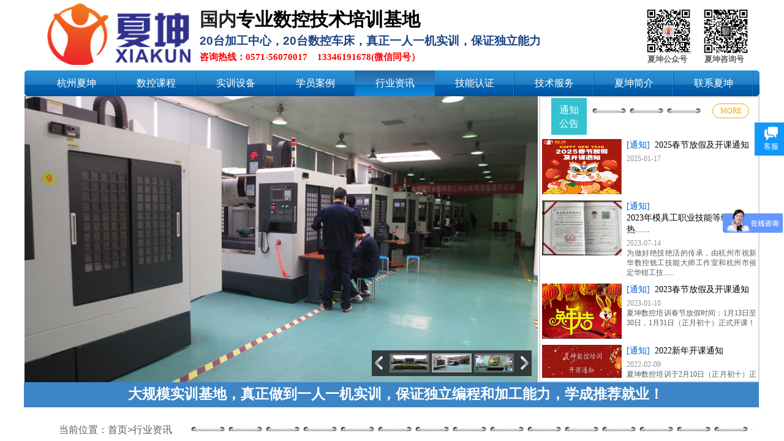

--- FILE ---
content_type: text/html; charset=utf-8
request_url: http://www.0571cad.com/page111?article_id=93
body_size: 23264
content:
<!DOCTYPE html PUBLIC "-//W3C//DTD XHTML 1.0 Transitional//EN" "http://www.w3.org/TR/xhtml1/DTD/xhtml1-transitional.dtd">
<html xmlns="http://www.w3.org/1999/xhtml" lang="zh-Hans" >
	<head>
		<meta http-equiv="X-UA-Compatible" content="IE=Edge,chrome=1" />
	<meta name="viewport" content="width=1200" />	<meta http-equiv="Content-Type" content="text/html; charset=utf-8" />
		<meta name="format-detection" content="telephone=no" />
	     <meta http-equiv="Cache-Control" content="no-transform"/> 
     <meta http-equiv="Cache-Control" content="no-siteapp"/>
	<title>2022新年开课通知-夏坤数控培训</title>
	<meta name="keywords"  content="开课通知  2022" />
	<meta name="description" content="夏坤数控培训于2月10日（正月初十）正式开课！" />
    
                
			<link rel="shortcut icon" href="http://static.websiteonline.cn/website/template/default/images/favicon.ico" type="image/x-icon" />
	<link rel="Bookmark" href="http://static.websiteonline.cn/website/template/default/images/favicon.ico" />
		

		<link href="http://static.websiteonline.cn/website/template/default/css/default.css?v=17534100" rel="stylesheet" type="text/css" />
<link href="http://www.0571cad.com/template/default/css/font/font.css?v=15750090" rel="stylesheet" type="text/css" />
<link href="http://www.0571cad.com/template/default/css/wpassword/iconfont.css?v=17496248" rel="stylesheet" type="text/css" />
<link href="http://static.websiteonline.cn/website/plugin/title/css/title.css?v=17083134" rel="stylesheet" type="text/css" />
<link href="http://static.websiteonline.cn/website/plugin/media/css/media.css?v=14986308" rel="stylesheet" type="text/css" />
<link href="http://static.websiteonline.cn/website/plugin/article_detail/css/article_detail.css?v=17387192" rel="stylesheet" type="text/css" />
<link href="http://static.websiteonline.cn/website/plugin/customerservices/css/customerservices.css?v=14986308" rel="stylesheet" type="text/css" />
<link href="http://static.websiteonline.cn/website/plugin/record/css/record.css?v=15222156" rel="stylesheet" type="text/css" />
<style type="text/css">.prop_rotate_angle sup,.prop_rotate_angle .posblk-deg{font-size:11px; color:#CDCDCD; font-weight:normal; font-style:normal; }ins#qiao-wrap{height:0;} #qiao-wrap{display:block;}
</style> 
</head>
<body  >
<input type="hidden" value="3" name="_user_level_val" />
								<script type="text/javascript" language="javascript" src="http://static.websiteonline.cn/website/script/??libsjq.js,jquery.custom.js,jquery.lazyload.js,jquery.rotateutility.js,lab.js,wopop_all.js,jquery.cookie.js,jquery.simplemodal.js,fullcollumn.js,objectFitPolyfill.min.js,ierotate.js,effects/velocity.js,effects/velocity.ui.js,effects/effects.js,fullpagescroll.js,common.js,heightAdapt.js?v=17573096"></script>
<script type="text/javascript" language="javascript" src="http://static.websiteonline.cn/website/plugin/??media/js/init.js,new_navigation/js/overall.js,new_navigation/styles/hs6/init.js,buttons/js/init.js,article_list/js/init.js?v=17633678"></script>
	<script type="text/javascript" language="javascript">
    			var webmodel = {};
	        
    wp_pages_global_func($.extend({
        'isedit': '0',
        'islogin': '0',
        'domain': 'pro7dbe86',
        'p_rooturl': 'http://www.0571cad.com',
        'static_rooturl': 'http://static.websiteonline.cn/website',
        'interface_locale': "zh_CN",
        'dev_mode': "0",
        'getsession': ''
    }, {"phpsessionid":"","punyurl":"http:\/\/www.0571cad.com","curr_locale":"zh_CN","mscript_name":"","converted":false}));
    
	</script>

<link href="http://www.0571cad.com/1f9f1d47ab2a14790680b9250b9ad9a7.cssx" rel="stylesheet" /><div id="page_set_css">
</div><input type="hidden" id="page_id" name="page_id" value="111" rpid="111">
<div id="scroll_container" class="scroll_contain" style="">
	    	<div id="scroll_container_bg" style="background-position:center top;background-repeat:no-repeat;">&nbsp;</div>
<script>
initScrollcontainerHeight();	
</script>
     <div id="overflow_canvas_container">        <div id="canvas" style=" margin: 0 auto;width:1200px;;height:1581px">
    <div id="layerF0AC44C8129ADD2B47FE68BA36FFA000" class="full_column"   style="width:1200px;position:absolute;top:0px;height:115px;z-index:103;">
    <div class="full_width " style="position:absolute;height:115px;background-color:#ffffff;background:;">		
    </div>
			<div class="full_content" style="width:1200px; position:absolute;left:0;top:0;margin-left: 0px;;height:115px;">
								<div id='layer422707A30C792E909C713EBF7CB81339' type='title'  class='cstlayer' style='left: 286px; top: 54px; position: absolute; z-index: 105; width: 599px; height: 22px; '  mid=""  fatherid='layerF0AC44C8129ADD2B47FE68BA36FFA000'    deg='0'><div class="wp-title_content" style="word-wrap: break-word; padding: 0px; border-color: transparent; border-width: 0px; height: 21px; width: 599px; display: block;"><span style="font-size: 19px; color: rgb(28, 69, 135);"><strong>20台加工中心，20台数控车床，真正一人一机实训，保证独立能力</strong></span></div>
<script type="text/javascript">
$(function(){
	$('.wp-title_content').each(function(){
		if($(this).find('div').attr('align')=='justify'){
			$(this).find('div').css({'text-justify':'inter-ideograph','text-align':'justify'});
		}
	})	
})
</script>

</div><script>				 $('#layer422707A30C792E909C713EBF7CB81339').triggerHandler('layer_ready');</script><div id='layer21990D8D94E652E01A24264AACFD6CC1' type='title'  class='cstlayer' style='left: 1017px; top: 86px; position: absolute; z-index: 102; width: 90px; height: 30px; opacity: 1; '  mid=""  fatherid='layerF0AC44C8129ADD2B47FE68BA36FFA000'    deg='0'><div class="wp-title_content" style="word-wrap: break-word; padding: 0px; border-color: transparent; border-width: 0px; height: 30px; width: 90px; display: block;"><font color="#222222" face="Tahoma"><span style="font-size: 15px; text-transform: uppercase; color: rgb(102, 102, 102);"><strong>​​​​​<span style="font-size: 13px;">夏坤公众号</span></strong></span></font></div>

</div><script>				 $('#layer21990D8D94E652E01A24264AACFD6CC1').triggerHandler('layer_ready');</script><div id='layer7018170A60AA23F2D8BBD8BB6AEBB2B8' type='title'  class='cstlayer' style='left: 1110px; top: 86px; position: absolute; z-index: 104; width: 90px; height: 30px; opacity: 1; '  mid=""  fatherid='layerF0AC44C8129ADD2B47FE68BA36FFA000'    deg='0'><div class="wp-title_content" style="word-wrap: break-word; padding: 0px; border-color: transparent; border-width: 0px; height: 30px; width: 90px; display: block;"><font color="#222222" face="Tahoma"><span style="font-size: 15px; text-transform: uppercase; color: rgb(102, 102, 102);"><strong>​​​​​<span style="font-size: 13px;">夏坤咨询号</span></strong></span></font></div>

</div><script>				 $('#layer7018170A60AA23F2D8BBD8BB6AEBB2B8').triggerHandler('layer_ready');</script><div id='layer8798BB18EDD7CA3042E411EA91B243B4' type='media'  class='cstlayer' style='left: 37px; top: 5px; position: absolute; z-index: 151; width: 234px; height: 101px; display: block; opacity: 1; '  mid=""  fatherid='layerF0AC44C8129ADD2B47FE68BA36FFA000'    deg='0'><script>
create_pc_media_set_pic('layer8798BB18EDD7CA3042E411EA91B243B4',false);
</script>
<div class="wp-media_content"  style="overflow: hidden; width: 234px; height: 101px; border-width: 0px; border-style: solid; padding: 0px;" type="0">
<div class="img_over"  style='overflow: hidden; border-color: transparent; border-width: 0px; width: 234px; height: 101px; position: relative;'>

<div class="imgloading" style="z-index:100;"> </div>
<img  id="wp-media-image_layer8798BB18EDD7CA3042E411EA91B243B4" onerror="set_thumb_layer8798BB18EDD7CA3042E411EA91B243B4(this);" onload="set_thumb_layer8798BB18EDD7CA3042E411EA91B243B4(this);" class="paragraph_image"  type="zoom" src="http://pro7dbe86.pic24.websiteonline.cn/upload/7w93.png" style="width: 234px; height: auto; top: 0px; left: 0px; position: relative;;" />
</div>

</div>
<script>
(function(){
		layer_media_init_func('layer8798BB18EDD7CA3042E411EA91B243B4',{"isedit":false,"has_effects":false});
})()
</script>
</div><script>				 $('#layer8798BB18EDD7CA3042E411EA91B243B4').triggerHandler('layer_ready');</script><div id='layerC781F6DF7FAC8895EF0C7196347D4D68' type='title'  class='cstlayer' style='left: 286px; top: 11px; position: absolute; z-index: 100; width: 369px; height: 42px; opacity: 1; '  mid=""  fatherid='layerF0AC44C8129ADD2B47FE68BA36FFA000'    deg='0'><div class="wp-title_content" style="word-wrap: break-word; padding: 0px; border-color: transparent; border-width: 0px; height: 42px; width: 369px; display: block; border-style: solid;"><font color="#222222" face="微软雅黑"><span style="font-size: 30px;"><b>国内​<span style="color: rgb(0, 0, 0);">专业数控技术培训基地</span></b></span></font></div>

</div><script>				 $('#layerC781F6DF7FAC8895EF0C7196347D4D68').triggerHandler('layer_ready');</script><div id='layer12E9E6D1EF3E86E3E4AE22681642B306' type='title'  class='cstlayer' style='left: 286px; top: 83px; position: absolute; z-index: 106; width: 426px; height: 30px; opacity: 1; '  mid=""  fatherid='layerF0AC44C8129ADD2B47FE68BA36FFA000'    deg='0'><div class="wp-title_content" style="overflow-wrap: break-word; padding: 0px; border-color: transparent; border-width: 0px; height: 30px; width: 426px; display: block;"><font color="#222222" face="Tahoma"><span style="font-size: 15px; text-transform: uppercase; color: rgb(255, 0, 0);"><strong>咨询热线：0571-56070017&nbsp;&nbsp;&nbsp; 13346191678(微信同号）<br></strong></span></font></div>

</div><script>				 $('#layer12E9E6D1EF3E86E3E4AE22681642B306').triggerHandler('layer_ready');</script><div id='layerEA5319C63A90D0316E09B89A9E2966DD' type='media'  class='cstlayer' style='left: 1011px; top: 10px; position: absolute; z-index: 101; width: 81px; height: 80px; display: block; opacity: 1; '  mid=""  fatherid='layerF0AC44C8129ADD2B47FE68BA36FFA000'    deg='0'><script>
create_pc_media_set_pic('layerEA5319C63A90D0316E09B89A9E2966DD',false);
</script>
<div class="wp-media_content"  style="overflow: hidden; width: 81px; height: 80px; border-width: 0px; border-style: solid; padding: 0px;" type="0">
<div class="img_over"  style='overflow: hidden; border-color: transparent; border-width: 0px; width: 81px; height: 80px; position: relative;'>

<div class="imgloading" style="z-index:100;"> </div>
<img  id="wp-media-image_layerEA5319C63A90D0316E09B89A9E2966DD" onerror="set_thumb_layerEA5319C63A90D0316E09B89A9E2966DD(this);" onload="set_thumb_layerEA5319C63A90D0316E09B89A9E2966DD(this);" class="paragraph_image"  type="zoom" src="http://pro7dbe86.pic24.websiteonline.cn/upload/pxju.jpg" style="width: 81px; height: auto; top: 0px; left: 0px; position: relative;;" />
</div>

</div>
<script>
(function(){
		layer_media_init_func('layerEA5319C63A90D0316E09B89A9E2966DD',{"isedit":false,"has_effects":false});
})()
</script>
</div><script>				 $('#layerEA5319C63A90D0316E09B89A9E2966DD').triggerHandler('layer_ready');</script><div id='layer598C500A7F3E5C0C7D30631608BC0908' type='media'  class='cstlayer' style='left: 1104px; top: 12px; position: absolute; z-index: 103; width: 82px; height: 77px; display: block; opacity: 1; '  mid=""  fatherid='layerF0AC44C8129ADD2B47FE68BA36FFA000'    deg='0'><script>
create_pc_media_set_pic('layer598C500A7F3E5C0C7D30631608BC0908',false);
</script>
<div class="wp-media_content"  style="overflow: hidden; width: 82px; height: 77px; border-width: 0px; border-style: solid; padding: 0px;" type="0">
<div class="img_over"  style='overflow: hidden; border-color: transparent; border-width: 0px; width: 82px; height: 77px; position: relative;'>

<div class="imgloading" style="z-index:100;"> </div>
<img  id="wp-media-image_layer598C500A7F3E5C0C7D30631608BC0908" onerror="set_thumb_layer598C500A7F3E5C0C7D30631608BC0908(this);" onload="set_thumb_layer598C500A7F3E5C0C7D30631608BC0908(this);" class="paragraph_image"  type="zoom" src="http://pro7dbe86.pic24.websiteonline.cn/upload/fue8.png" style="width: 82px; height: auto; top: -2px; left: 0px; position: relative;;" />
</div>

</div>
<script>
(function(){
		layer_media_init_func('layer598C500A7F3E5C0C7D30631608BC0908',{"isedit":false,"has_effects":false});
})()
</script>
</div><script>				 $('#layer598C500A7F3E5C0C7D30631608BC0908').triggerHandler('layer_ready');</script>                                
                                <div class="fullcontent_opacity" style="width: 100%;height: 100%;position: absolute;left: 0;right: 0;top: 0;display:none;"></div>
			</div>
</div>
<script>
        $(".content_copen").live('click',function(){
        $(this).closest(".full_column").hide();
    });
	var $fullwidth=$('#layerF0AC44C8129ADD2B47FE68BA36FFA000 .full_width');
	$fullwidth.css({left:0-$('#canvas').offset().left+$('#scroll_container').offset().left-$('#scroll_container').scrollLeft()-$.parseInteger($('#canvas').css("borderLeftWidth")),width:$('#scroll_container_bg').width()});
	$(function () {
				var videoParams={"id":"layerF0AC44C8129ADD2B47FE68BA36FFA000","bgauto":null,"ctauto":null,"bVideouse":null,"cVideouse":null,"bgvHeight":null,"bgvWidth":null};
		fullcolumn_bgvideo_init_func(videoParams);
                var bgHoverParams={"full":{"hover":null,"opacity":null,"bg":"#ffffff","id":"layerF0AC44C8129ADD2B47FE68BA36FFA000","bgopacity":null,"zindextopcolorset":""},"full_con":{"hover":null,"opacity":null,"bg":null,"id":"layerF0AC44C8129ADD2B47FE68BA36FFA000","bgopacity":null}};
		fullcolumn_HoverInit(bgHoverParams);
        });
</script>


<div id="layerA7C240472AD9FB2480F69E70A43F3E7A" class="full_column"   style="width:1200px;position:absolute;top:1px;height:1px;z-index:100;">
    <div class="full_width " style="position:absolute;height:1px;background-color:#f3f3f3;background:;">		
    </div>
			<div class="full_content" style="width:1200px; position:absolute;left:0;top:0;margin-left: 0px;;height:1px;">
								                                
                                <div class="fullcontent_opacity" style="width: 100%;height: 100%;position: absolute;left: 0;right: 0;top: 0;display:none;"></div>
			</div>
</div>
<script>
        $(".content_copen").live('click',function(){
        $(this).closest(".full_column").hide();
    });
	var $fullwidth=$('#layerA7C240472AD9FB2480F69E70A43F3E7A .full_width');
	$fullwidth.css({left:0-$('#canvas').offset().left+$('#scroll_container').offset().left-$('#scroll_container').scrollLeft()-$.parseInteger($('#canvas').css("borderLeftWidth")),width:$('#scroll_container_bg').width()});
	$(function () {
				var videoParams={"id":"layerA7C240472AD9FB2480F69E70A43F3E7A","bgauto":null,"ctauto":null,"bVideouse":null,"cVideouse":null,"bgvHeight":null,"bgvWidth":null};
		fullcolumn_bgvideo_init_func(videoParams);
                var bgHoverParams={"full":{"hover":null,"opacity":null,"bg":"#f3f3f3","id":"layerA7C240472AD9FB2480F69E70A43F3E7A","bgopacity":null,"zindextopcolorset":""},"full_con":{"hover":null,"opacity":null,"bg":null,"id":"layerA7C240472AD9FB2480F69E70A43F3E7A","bgopacity":null}};
		fullcolumn_HoverInit(bgHoverParams);
        });
</script>


<div id='layer5A432A629E77E07FEE8FDB5AC9B06619' type='new_navigation'  class='cstlayer' style='left: 0px; top: 115px; position: absolute; z-index: 104; width: 1200px; height: 42px; opacity: 1; display: block; '  mid=""    deg='0'><div class="wp-new_navigation_content" style="border-color: transparent; border-width: 0px; width: 1200px; border-style: solid; padding: 0px; display: block; overflow: visible; height: auto;;display:block;overflow:hidden;height:0px;" type="0">
<script type="text/javascript"> 
		
	</script>
<div skin="hs6" class="nav1 menu_hs6" ishorizon="1" colorstyle="blue" direction="0" more="更多" moreshow="1" morecolor="darkorange" hover="1" hover_scr="0" submethod="0" umenu="0" dmenu="0" sethomeurl="http://www.0571cad.com/home1" smcenter="0">
		<ul id="nav_layer5A432A629E77E07FEE8FDB5AC9B06619" class="navigation"  style="width:auto;"  >
		<li style="z-index:2;"  class="wp_subtop"  pid="95" ><a  class="  "  href="http://www.0571cad.com">杭州夏坤</a></li><li style="z-index:2;"  class="wp_subtop"  pid="87" ><a  class="  "  href="http://www.0571cad.com/kecheng">数控课程</a></li><li style="z-index:2;"  class="wp_subtop"  pid="93" ><a  class="  "  href="http://www.0571cad.com/shebei">实训设备</a></li><li style="z-index:2;"  class="wp_subtop"  pid="115" ><a  class="  "  href="http://www.0571cad.com/anli">学员案例</a></li><li style="z-index:2;"  class="wp_subtop"  pid="111" ><a  class="  "  href="http://www.0571cad.com/page111">行业资讯</a></li><li style="z-index:2;"  class="wp_subtop"  pid="86" ><a  class="  "  href="http://www.0571cad.com/page86">技能认证</a></li><li style="z-index:2;"  class="wp_subtop"  pid="104" ><a  class="  "  href="http://www.0571cad.com/fuwu">技术服务</a></li><li style="z-index:2;"  class="wp_subtop"  pid="100" ><a  class="  "  href="http://www.0571cad.com/jianjie">夏坤简介</a></li><li style="z-index:2;"  class="wp_subtop"  pid="91" ><a  class="  "  href="http://www.0571cad.com/page91">联系夏坤</a></li>	</ul>
</div>

<script type="text/javascript"> 
				$("#layer5A432A629E77E07FEE8FDB5AC9B06619").data("datasty_", '@charset "utf-8";  #nav_layer5A432A629E77E07FEE8FDB5AC9B06619,#nav_layer5A432A629E77E07FEE8FDB5AC9B06619 ul,#nav_layer5A432A629E77E07FEE8FDB5AC9B06619 li{list-style-type:none; margin:0px; padding:0px; border:thin none;}  #nav_layer5A432A629E77E07FEE8FDB5AC9B06619 { position:relative;padding-left:20px;background-image:url(http://static.websiteonline.cn/website/plugin/new_navigation/styles/hs6/menu6_bg.jpg);background-repeat:repeat;background-position:top left;background-color:transparent;height:42px;-moz-border-radius:5px; -webkit-border-radius:5px; border-radius:5px;behavior: url(script/pie.htc);}  #nav_layer5A432A629E77E07FEE8FDB5AC9B06619 li.wp_subtop{padding-left:5px;padding-right:5px;text-align:center;height:42px;line-height:42px;position: relative; float:left; width:120px; padding-bottom:0px;background-image:url(http://static.websiteonline.cn/website/plugin/new_navigation/styles/hs6/menu6_line.jpg);background-color:transparent;background-repeat:no-repeat;background-position:top right;}  #nav_layer5A432A629E77E07FEE8FDB5AC9B06619 li.wp_subtop:hover{height:42px;line-height:42px;width:120px;text-align:center;background-image:url(http://static.websiteonline.cn/website/plugin/new_navigation/styles/hs6/menu6_hover.jpg);background-repeat:repeat-x;background-color:transparent;background-position:top left;}  #nav_layer5A432A629E77E07FEE8FDB5AC9B06619 li.wp_subtop>a{white-space:nowrap;font-style:normal;font-weight:normal;font-family:arial;font-size:12px;display:block; padding:0px; color:#ffffff; text-align:center; text-decoration: none;overflow:hidden;}  #nav_layer5A432A629E77E07FEE8FDB5AC9B06619 li.wp_subtop>a:hover{color:#fff; text-decoration: none;font-size:12px;font-style:normal;font-weight:normal;font-family:arial;color:#ffffff;text-align:center;}  #nav_layer5A432A629E77E07FEE8FDB5AC9B06619 ul {position:absolute;left:0px;display:none; background-color:transparent;margin-left:0px;}  #nav_layer5A432A629E77E07FEE8FDB5AC9B06619 ul li {padding-left:5px;padding-right:5px;text-align:center;position:relative; float: left;padding-bottom:0px;background-image:none;background-color:#fc6701;height:25px;line-height:25px;background-position:top left;background-repeat:repeat;}  #nav_layer5A432A629E77E07FEE8FDB5AC9B06619 ul li:hover{text-align:center;background-image:none; background-color:#dc3200;width:120px;height:25px;line-height:25px;background-position:top left;background-repeat:repeat;}  #nav_layer5A432A629E77E07FEE8FDB5AC9B06619 ul li a {text-align:center;color:#fff;font-size:12px;font-family:arial;font-style:normal;font-weight:normal;white-space:nowrap;display:block;}  #nav_layer5A432A629E77E07FEE8FDB5AC9B06619 ul li a:hover{ color:#fff;font-size:12px;font-family:arial;text-align:center;font-style:normal;font-weight:normal;}  #nav_layer5A432A629E77E07FEE8FDB5AC9B06619 ul ul {position: absolute; margin-left: 120px; margin-top: -25px;display: none; }');
		$("#layer5A432A629E77E07FEE8FDB5AC9B06619").data("datastys_", '#nav_layer5A432A629E77E07FEE8FDB5AC9B06619{background-image:url("http://static.websiteonline.cn/website/plugin/new_navigation/styles/hs6/colorstyle/blue/menu1_12_AgiS.jpg");}  #nav_layer5A432A629E77E07FEE8FDB5AC9B06619 li.wp_subtop{background-image:url("http://static.websiteonline.cn/website/plugin/new_navigation/styles/hs6/colorstyle/blue/menu1_13_Ys0R.jpg");}  #nav_layer5A432A629E77E07FEE8FDB5AC9B06619 li.wp_subtop:hover{background-image:url("http://static.websiteonline.cn/website/plugin/new_navigation/styles/hs6/colorstyle/blue/menu1_14_MfxW.jpg");}  #nav_layer5A432A629E77E07FEE8FDB5AC9B06619 ul li{background-color:#0e88dd;}  #nav_layer5A432A629E77E07FEE8FDB5AC9B06619 ul li:hover{background-color:#0057a5;}    #nav_layer5A432A629E77E07FEE8FDB5AC9B06619 li.wp_subtop>a{font-size:16px;}    #nav_layer5A432A629E77E07FEE8FDB5AC9B06619 li.wp_subtop>a:hover{font-size:16px;}');
	
		</script>

<script type="text/javascript">
function wp_get_navstyle(layer_id,key){
		var navStyle = $.trim($("#"+layer_id).data(key));
		return navStyle;	
	
}	
richtxt('layer5A432A629E77E07FEE8FDB5AC9B06619');
</script><script type="text/javascript">
layer_new_navigation_hs6_func({"isedit":false,"layer_id":"layer5A432A629E77E07FEE8FDB5AC9B06619","menustyle":"hs6"});

</script><div class="navigation_more" data-more="darkorange" data-typeval="0" data-menudata="&quot;&quot;"></div>
</div>
<script type="text/javascript">
 $(function(){
	layer_new_navigation_content_func({"isedit":false,"layer_id":"layer5A432A629E77E07FEE8FDB5AC9B06619","menustyle":"hs6","addopts":[]});
});
</script>

</div><script>				 $('#layer5A432A629E77E07FEE8FDB5AC9B06619').triggerHandler('layer_ready');</script><div id='layerBB6727A15C3FBF8C725EAC71E2DF5AA8' type='jslider'  class='cstlayer' style='left: 0px; top: 157px; position: absolute; z-index: 105; width: 838px; height: 467px; '  mid=""    deg='0'><div class="wp-jslider_content" style="overflow: hidden; border-color: transparent; border-width: 0px; width: 838px; height: 467px; border-style: solid; padding: 0px;">
<iframe id="layerBB6727A15C3FBF8C725EAC71E2DF5AA8_frmlofjslider" name="layerBB6727A15C3FBF8C725EAC71E2DF5AA8_frmlofjslider" src="http://www.0571cad.com/index.php?_lid=layerBB6727A15C3FBF8C725EAC71E2DF5AA8&_m=jslider&_a=loadskin" frameborder="0" width="100%" height="100%" scrolling="no"></iframe>
</div>
<script>
$('#layerBB6727A15C3FBF8C725EAC71E2DF5AA8').layer_ready(function(){
	if(wopop_plugin_iframe_retry){
	wopop_plugin_iframe_retry($('#layerBB6727A15C3FBF8C725EAC71E2DF5AA8').find('iframe'),function(win){
		return win && win.$;
	}); }
})
</script>
</div><script>				 $('#layerBB6727A15C3FBF8C725EAC71E2DF5AA8').triggerHandler('layer_ready');</script><div id='layer83312D395B9F1666178ED2D007413D45' type='box'  class='cstlayer' style='left: 840px; top: 157px; position: absolute; z-index: 106; width: 360px; height: 467px; display: block; '  mid=""    deg='0'><div class="wp-box_content drop_box" style="word-wrap: break-word; padding: 0px; border-color: rgb(217, 217, 217); border-width: 2px; height: 463px; background-color: rgb(255, 255, 255); width: 356px; border-style: solid; opacity: 1;filter:alpha(opacity=100);-moz-opacity:1;-khtml-opacity:1;opacity:1;">
    <div id='layer0D92F166CCFC574F0D42AE72EF063F41' type='buttons'  class='cstlayer' style='left: 20px; top: 3px; position: absolute; z-index: 101; width: 58px; height: 60px; display: block;display:none; '  mid=""  fatherid='layer83312D395B9F1666178ED2D007413D45'    deg='0'><div class="wp-buttons_content" style="padding: 0px; border-color: transparent; border-width: 0px; overflow: hidden; width: 58px; height: 60px; border-style: solid; background-position: left top; background-color: rgb(21, 70, 150);"><a href="javascript:;"  class="btnarea button_btndefault-link" style="width:58px;left:0px;top:0px;height:60px;line-height:60px;">
  <span class="button_btndefault-label">按钮文本</span>
</a><script type="text/javascript" src="http://static.websiteonline.cn/website/script/usermanagemob/clipboard.js"></script>
<script language="javascript">$('#layer0D92F166CCFC574F0D42AE72EF063F41').layer_ready(function(){
	
			(function(){
	var param={"layerid":"layer0D92F166CCFC574F0D42AE72EF063F41","bgFlag":0,"bhFlag":0};
	layer_buttons_text_display_func(param);
	})();
	
	
			
		
		
			    
    	    
		btnFloat({"border_radius":"0px 0px 0px 0px","ostyle":{"btnarea":"width:58px;left:0px;top:0px;height:60px;line-height:60px;"},"txtcolor_link":"transparent","txtcolor_hover":"transparent","bgcolor_link":"rgba(53,193,208,1)","bgcolor_hover":"rgba(43,179,193,1)","shadow_enable":"hide","txtfont_name":"Microsoft YaHei","txtbold":"normal"},'layer0D92F166CCFC574F0D42AE72EF063F41')
	});</script>
</div>

</div><script>		         $('#layer0D92F166CCFC574F0D42AE72EF063F41').data('wopop_effects',{"effect":"fromleft","delay":0,"duration":1.2,"loop":0,"loop_infinite":"0"});				 $('#layer0D92F166CCFC574F0D42AE72EF063F41').triggerHandler('layer_ready');</script><div id='layer9AA7F8914EE9F19EE1853BD3D0CE9D76' type='title'  class='cstlayer' style='left: 33px; top: 12px; position: absolute; z-index: 165; width: 34px; height: 41px; '  mid=""  fatherid='layer83312D395B9F1666178ED2D007413D45'    deg='0'><div class="wp-title_content" style="word-wrap: break-word; padding: 0px; border-color: transparent; border-width: 0px; height: 41px; width: 34px; display: block;"><div><font color="#ffffff" face="微软雅黑"><span style="font-size: 16px;">通知</span></font></div><div><font color="#ffffff" face="微软雅黑"><span style="font-size: 16px;">公告</span></font></div></div>

</div><script>				 $('#layer9AA7F8914EE9F19EE1853BD3D0CE9D76').triggerHandler('layer_ready');</script><div id='layer672F1887C6A0BB761A7AC32B6678ABC6' type='title'  class='cstlayer' style='left: 36px; top: 8px; position: absolute; z-index: 100; width: 34px; height: 41px; '  mid=""  fatherid='layer83312D395B9F1666178ED2D007413D45'    deg='0'><div class="wp-title_content" style="word-wrap: break-word; padding: 0px; border-color: transparent; border-width: 0px; height: 41px; width: 34px; display: block;"><div><font color="#ffffff" face="微软雅黑"><span style="font-size: 16px;">通知</span></font></div><div><font color="#ffffff" face="微软雅黑"><span style="font-size: 16px;">公告</span></font></div></div>

</div><script>				 $('#layer672F1887C6A0BB761A7AC32B6678ABC6').triggerHandler('layer_ready');</script>    
</div>
</div><script>				 $('#layer83312D395B9F1666178ED2D007413D45').triggerHandler('layer_ready');</script><div id='layer5E108C7DE7F141BFE4B23E26D32A15C5' type='line'  class='cstlayer' style='left: 927px; top: 161px; position: absolute; z-index: 279; width: 182px; height: 40px; '  mid=""    deg='0'><div class="wp-line_content" style="padding: 0px; border-color: transparent; border-width: 0px; overflow: hidden; width: 182px; height: 40px;"><div class="wpline-wrapper horizontal-xgray_line09"></div><script language="javascript">
</script></div></div><script>				 $('#layer5E108C7DE7F141BFE4B23E26D32A15C5').triggerHandler('layer_ready');</script><div id='layerD1BE945495F197A1073D5B6E86E56B4D' type='buttons'  class='cstlayer' style='left: 1123px; top: 169px; position: absolute; z-index: 278; width: 60px; height: 24px; '  mid=""    deg='0'><div class="wp-buttons_content" style="padding: 0px; border-color: transparent; border-width: 0px; overflow: hidden; width: 60px; height: 24px; border-style: solid;"><a href="http://www.0571cad.com/page112?article_category=1"  class="btnarea button_btndefault-link" style="width:58px;height:22px;line-height:22px;">
  <span class="button_btndefault-label">MORE</span>
</a><script type="text/javascript" src="http://static.websiteonline.cn/website/script/usermanagemob/clipboard.js"></script>
<script language="javascript">$('#layerD1BE945495F197A1073D5B6E86E56B4D').layer_ready(function(){
	
			(function(){
	var param={"layerid":"layerD1BE945495F197A1073D5B6E86E56B4D","bgFlag":0,"bhFlag":0};
	layer_buttons_text_display_func(param);
	})();
	
	
			
		
		
			    
    	    
		btnFloat({"border_radius":"30px 30px 30px 30px","btntext":"MORE","shadow_enable":"hide","txtfont_name":"Microsoft YaHei","txtbold":"normal","txtfont_size":"12","ostyle":{"btnarea":"width:58px;height:22px;line-height:22px;","modstyle":{"width":"60px","height":"24px"},"modcstyle":{"width":"60px","height":"24px"}},"border_width":"1","bgcolor_link":"transparent","bcolor_link":"rgba(241,166,4,1)","bcolor_hover":"rgba(241,166,4,1)","bgcolor_hover":"rgba(241,166,4,1)","txtcolor_link":"rgba(241,166,4,1)","btnlink":{"topage":"112","objectid":"1","address":"http:\/\/website-edit.onlinewebsite.cn\/website\/index.php?_m=wp_frontpage&_a=index&id=112&domain=pro7dbe86&editdomain=www.sitestarcenter.cn&SessionID=597b265e2544eaf69f2d44f90d76ab81&article_category=1","options":{"target":"0"},"ctype":"article_list"}},'layerD1BE945495F197A1073D5B6E86E56B4D')
	});</script>
</div>

</div><script>				 $('#layerD1BE945495F197A1073D5B6E86E56B4D').triggerHandler('layer_ready');</script><div id='layerF99B0AE87797901BD3E62613CA5BA9CC' type='article_list'  class='cstlayer' style='left: 845px; top: 227px; position: absolute; z-index: 146; width: 350px; height: 390px; opacity: 1; '  mid="layer88DC65029BCE5A463AB4C9283CE82FA7"    deg='0'><script>

 
(function(){
var param={"layer_id":"layerF99B0AE87797901BD3E62613CA5BA9CC","articleStyle":"default"};
layer_article_list_init_func(param);
})()
</script>	
<div class="wp-article_content wp-article_list_content" style="border-color: transparent; border-width: 0px; overflow: hidden; width: 350px; height: 390px; border-style: solid; padding: 0px;">
	
	<div skin="default" class="wp-article_css wp-article_list_css" style="display:none;">
<script type="text/javascript">
	

if ("default" === "skin3") {
$(function(){    
	$('#layerF99B0AE87797901BD3E62613CA5BA9CC').find("ul li").hover(function(){		
		$(this).removeClass("lihout").addClass("lihover");
	},function(){		 
		$(this).removeClass("lihover").addClass("lihout");		
	});
 
});
}
</script>
	</div>
	<div class="article_list-layerF99B0AE87797901BD3E62613CA5BA9CC" style="overflow:hidden;">
		
<ul class="art-outcontainer">
<li class="wpart-border-line" style=" margin-bottom:10px;">
<div class="wp-new-article-style-01-left" style="height:90px;width:130px;text-align:center;position: relative;overflow: hidden">
<div class="imgloading" style="height:88px;width:128px;"> </div>
<a  target="_blank"   class='articleid' 	 
	articleid="143"
	 href="http://www.0571cad.com/page112?article_id=143" ><img onload="set_thumb_layerF99B0AE87797901BD3E62613CA5BA9CC(this);" alt='2025春节放假及开课通知' class="wp-article_list-thumbnail" style="margin:0 auto;position: relative;height:90px;width:130px;" src="http://pro7dbe86.pic24.websiteonline.cn/upload/b03be65c3a2e6a9787afcaee9de21b9.png" /></a>
</div><!--wp-new-article-style-01-left-->
<div class="wp-new-article-style-01-right">
<p class="title">
    <span class="category"><a  href="javascript:void(0);">[通知]</a></span>
    
    <a  target="_blank"  class='articleid' 	 
	articleid="143"
	 href="http://www.0571cad.com/page112?article_id=143" title="2025春节放假及开课通知" >2025春节放假及开课通知</a>
</p>
<p class="time"><span class="wp-new-ar-pro-time">2025-01-17</span></p>
<p class="abstract"></p>
	<input type="hidden" class="articleid" data-title="2025春节放假及开课通知">
	<input type="hidden" class="abstract" data-desc="">
</div><!--wp-new-article-style-01-right-->
</li>

<li class="wpart-border-line" style=" margin-bottom:10px;">
<div class="wp-new-article-style-01-left" style="height:90px;width:130px;text-align:center;position: relative;overflow: hidden">
<div class="imgloading" style="height:88px;width:128px;"> </div>
<a  target="_blank"   class='articleid' 	 
	articleid="96"
	 href="http://www.0571cad.com/page112?article_id=96" ><img onload="set_thumb_layerF99B0AE87797901BD3E62613CA5BA9CC(this);" alt='2023年模具工职业技能等级认定火热报名中' class="wp-article_list-thumbnail" style="margin:0 auto;position: relative;height:90px;width:130px;" src="http://pro7dbe86.pic24.websiteonline.cn/upload/6db122f87c601ce271d01fb176dab43.jpg" /></a>
</div><!--wp-new-article-style-01-left-->
<div class="wp-new-article-style-01-right">
<p class="title">
    <span class="category"><a  href="javascript:void(0);">[通知]</a></span>
    
    <a  target="_blank"  class='articleid' 	 
	articleid="96"
	 href="http://www.0571cad.com/page112?article_id=96" title="2023年模具工职业技能等级认定火热报名中" >2023年模具工职业技能等级认定火热......</a>
</p>
<p class="time"><span class="wp-new-ar-pro-time">2023-07-14</span></p>
<p class="abstract"> 为做好绝技绝活的传承，由杭州市祝新华数控铣工技能大师工作室和杭州市侯定华钳工技......</p>
	<input type="hidden" class="articleid" data-title="2023年模具工职业技能等级认定火热报名中">
	<input type="hidden" class="abstract" data-desc=" 为做好绝技绝活的传承，由杭州市祝新华数控铣工技能大师工作室和杭州市侯定华钳工技能大师工作室联合领衔，开展高技能人才培养。推行技能大师带徒制度，培养一批具有绝技绝活的高技能人才，扶持一批能够继承传统技术工艺的能工巧匠。此次面向杭州市各个企业，原具有车，铣，钳高级工证书或技师证书，并且证书满4年的企业员工开展培训。通过本次培训，由杭州市人力资源社会保障局指定鉴定站考核，考核合格颁发模具工技师或高级技师证。">
</div><!--wp-new-article-style-01-right-->
</li>

<li class="wpart-border-line" style=" margin-bottom:10px;">
<div class="wp-new-article-style-01-left" style="height:90px;width:130px;text-align:center;position: relative;overflow: hidden">
<div class="imgloading" style="height:88px;width:128px;"> </div>
<a  target="_blank"   class='articleid' 	 
	articleid="95"
	 href="http://www.0571cad.com/page112?article_id=95" ><img onload="set_thumb_layerF99B0AE87797901BD3E62613CA5BA9CC(this);" alt='2023春节放假及开课通知' class="wp-article_list-thumbnail" style="margin:0 auto;position: relative;height:90px;width:130px;" src="http://pro7dbe86.pic24.websiteonline.cn/upload/ot5b.jpg" /></a>
</div><!--wp-new-article-style-01-left-->
<div class="wp-new-article-style-01-right">
<p class="title">
    <span class="category"><a  href="javascript:void(0);">[通知]</a></span>
    
    <a  target="_blank"  class='articleid' 	 
	articleid="95"
	 href="http://www.0571cad.com/page112?article_id=95" title="2023春节放假及开课通知" >2023春节放假及开课通知</a>
</p>
<p class="time"><span class="wp-new-ar-pro-time">2023-01-10</span></p>
<p class="abstract">夏坤数控培训春节放假时间：1月13日至30日，1月31日（正月初十）正式开课！</p>
	<input type="hidden" class="articleid" data-title="2023春节放假及开课通知">
	<input type="hidden" class="abstract" data-desc="夏坤数控培训春节放假时间：1月13日至30日，1月31日（正月初十）正式开课！">
</div><!--wp-new-article-style-01-right-->
</li>

<li class="wpart-border-line" style=" margin-bottom:10px;">
<div class="wp-new-article-style-01-left" style="height:90px;width:130px;text-align:center;position: relative;overflow: hidden">
<div class="imgloading" style="height:88px;width:128px;"> </div>
<a  target="_blank"   class='articleid' 	 
	articleid="93"
	 href="http://www.0571cad.com/page112?article_id=93" ><img onload="set_thumb_layerF99B0AE87797901BD3E62613CA5BA9CC(this);" alt='2022新年开课通知' class="wp-article_list-thumbnail" style="margin:0 auto;position: relative;height:90px;width:130px;" src="http://pro7dbe86.pic24.websiteonline.cn/upload/12_grgs.jpg" /></a>
</div><!--wp-new-article-style-01-left-->
<div class="wp-new-article-style-01-right">
<p class="title">
    <span class="category"><a  href="javascript:void(0);">[通知]</a></span>
    
    <a  target="_blank"  class='articleid' 	 
	articleid="93"
	 href="http://www.0571cad.com/page112?article_id=93" title="2022新年开课通知" >2022新年开课通知</a>
</p>
<p class="time"><span class="wp-new-ar-pro-time">2022-02-09</span></p>
<p class="abstract">夏坤数控培训于2月10日（正月初十）正式开课！</p>
	<input type="hidden" class="articleid" data-title="2022新年开课通知">
	<input type="hidden" class="abstract" data-desc="夏坤数控培训于2月10日（正月初十）正式开课！">
</div><!--wp-new-article-style-01-right-->
</li>

</ul>


			</div>
	<div class="article_list_save_itemList"  openCategoryUrl="0" openMoreUrl="0"  openDetailUrl="1"  pagerstyle="default/skin1" pagernum="每页显示文章数" pageralign="right" morealign="left" showpager="0" articleCategroies="1" articleTags="" linkCategoryUrl="javascript:void(0);" linkMoreUrl="javascript:void(0);" isShowMore="No" isShowMoreCn="No" linkDetailUrl="112" isShowDots="Yes" introWordNum="40" titleWordNum="18" listNum="4" sortType="default" sortValue="desc" articleStyle="default" getParamCategoryId="empty" imgwnode="130" imghnode="90" imgtnode="Tile" memberartshow='off' pageskip="1" pageop="0"  pagepar="p_article_list" style="display:none;"></div>
</div>
<script language="javascript">
layer_img_lzld('layerF99B0AE87797901BD3E62613CA5BA9CC');

	</script>
	<link rel="stylesheet" type="text/css" href="http://static.websiteonline.cn/website/plugin/shopping_cart/css/shopping_cart.css" />
<script type="text/javascript">
	
(function(){	
	var params={"layer_id":"layerF99B0AE87797901BD3E62613CA5BA9CC","islogin":0};
	layer_article_list_checkid_func(params);
		var $curlayer=$('#layerF99B0AE87797901BD3E62613CA5BA9CC');
	$curlayer.find('.mask').mouseover(function () {
		var effect=$curlayer.data('wopop_imgeffects');
		if(effect){
			$(this).css('z-index','-1001');
		}
	});

    var curskin = 'default';
    if (curskin == "skin6") {
        $curlayer.find('.pfcla-card-item-wrapper').mouseenter(function (event) {
            executeEffect($(this).find(".wp-article_list-thumbnail"), curskin);
        });
    } else if (curskin == "skin7") {
		$curlayer.find('div.card').mouseenter(function (event) {
            executeEffect($(this).find(".wp-article_list-thumbnail"), curskin);
        });
	} else if(curskin == "skin8") {
		$curlayer.find('.article-item').mouseenter(function (event) {
            executeEffect($(this).find(".wp-article_list-thumbnail"), curskin);
        });
	} else {
        $curlayer.find('.wp-article_list-thumbnail').mouseover(function (event) {
            executeEffect($(this), curskin);
        });
    }

	function executeEffect(that, curskin) {
        var $this = that;
        $this.data('over',1);
        var running=$this.data('run');
        var effect=$curlayer.data('wopop_imgeffects');
        var bgeffect = '0';
                if(curskin == 'skin5' && effect && effect.effectrole != "dantu" && bgeffect == 1){
            return false;
        }

        if(effect && running!=1){
            $this.setimgEffects(true,effect,1);
            var effectrole = effect['effectrole'];
            var dset = effect['dset'];
            if(effectrole !='dantu' && typeof(dset)!="undefined"){
                var temp_effect = {};
                temp_effect['type'] = effect['type'];
                temp_effect['effectrole'] = 'dantu';
                temp_effect['effect'] = effect['dset']['effect'];
                temp_effect['duration'] =  effect['dset']['duration'];
                $this.setimgEffects(true,temp_effect,1);
            }
        }
    }

})();
</script>
</div><script>		         $('#layerF99B0AE87797901BD3E62613CA5BA9CC').data('wopop_imgeffects',{"effect":"effect.noeffect","effectrole":"dantu","duration":"350","type":"article_list","delay":0,"loop":0,"loop_infinite":0,"dshow":false,"dset":{}});				 $('#layerF99B0AE87797901BD3E62613CA5BA9CC').triggerHandler('layer_ready');</script><div id='layer0BBD3E0219FBECA81A04DF30644600FA' type='title'  class='cstlayer' style='left: 0px; top: 490px; position: absolute; z-index: 101; width: 1200px; height: 60px; opacity: 1; display: block;display:none; '  mid=""    deg='0'><div class="wp-title_content" style="word-wrap: break-word; padding: 0px; border-color: transparent; border-width: 0px; height: 60px; width: 1198px; display: block; border-style: solid; opacity: 1;filter:alpha(opacity=100);-moz-opacity:1;-khtml-opacity:1;opacity:1;"><div style="text-align: center;"><font color="#ffffff" face="微软雅黑"><span style="font-size: 44px;"><b>谁拥有了知识 &nbsp;谁就拥有了财富</b></span></font></div></div>

</div><script>		         $('#layer0BBD3E0219FBECA81A04DF30644600FA').data('wopop_effects',{"effect":"fadeFromTop","delay":0,"duration":1.2,"loop":0,"loop_infinite":"0"});				 $('#layer0BBD3E0219FBECA81A04DF30644600FA').triggerHandler('layer_ready');</script><div id='layer62F1E8E68DBB6B7AE0ED7BEE88DBB08D' type='title'  class='cstlayer' style='left: 0px; top: 560px; position: absolute; z-index: 102; width: 1200px; height: 30px; opacity: 1; display: block;display:none; '  mid=""    deg='0'><div class="wp-title_content" style="word-wrap: break-word; padding: 0px; border-color: transparent; border-width: 0px; height: 30px; width: 1200px; display: block; border-style: solid; opacity: 0.9;filter:alpha(opacity=90);-moz-opacity:0.9;-khtml-opacity:0.9;opacity:0.9;"><div style="text-align: center;"><font color="#ffffff" face="微软雅黑"><span style="font-size: 14px; text-transform: uppercase;">Who has the knowledge, who will have the wealth.</span></font></div></div>

</div><script>		         $('#layer62F1E8E68DBB6B7AE0ED7BEE88DBB08D').data('wopop_effects',{"effect":"fadeFromTop","delay":0,"duration":1.2,"loop":0,"loop_infinite":"0"});				 $('#layer62F1E8E68DBB6B7AE0ED7BEE88DBB08D').triggerHandler('layer_ready');</script><div id='layerA141E23EFA4719B55888CE11233F35F7' type='box'  class='cstlayer' style='left: -1px; top: 624px; position: absolute; z-index: 111; width: 1200px; height: 41px; '  mid=""    deg='0'><div class="wp-box_content drop_box" style="overflow-wrap: break-word; padding: 0px; border-color: transparent; border-width: 0px; height: 41px; background-color: rgb(61, 133, 198); width: 1200px; border-style: solid;">
    <div id='layerC3DA28228028AADDC2F7089C8356E1E3' type='title'  class='cstlayer' style='left: 170px; top: 4px; position: absolute; z-index: 284; width: 970px; height: 29px; '  mid=""  fatherid='layerA141E23EFA4719B55888CE11233F35F7'    deg='0'><div class="wp-title_content" style="word-wrap: break-word; padding: 0px; border-color: transparent; border-width: 0px; height: 29px; width: 970px; display: block;"><span style="font-size: 23px; color: rgb(255, 0, 0);"><strong><span style="font-family: 微软雅黑; color: rgb(255, 255, 255);">​</span><span style="font-family: 微软雅黑; color: rgb(255, 255, 255);">大规模实训基地，真正做到一人一机实训，保证独立编程和加工能力，学成推荐就业！</span></strong></span></div>

</div><script>				 $('#layerC3DA28228028AADDC2F7089C8356E1E3').triggerHandler('layer_ready');</script>    
</div>
</div><script>				 $('#layerA141E23EFA4719B55888CE11233F35F7').triggerHandler('layer_ready');</script><div id='layer49E1EE8567A7218DA28AC793F53FAC66' type='line'  class='cstlayer' style='left: 272px; top: 681px; position: absolute; z-index: 112; width: 916px; height: 38px; '  mid=""    deg='0'><div class="wp-line_content" style="padding: 0px; border-color: transparent; border-width: 0px; overflow: hidden; width: 916px; height: 38px;"><div class="wpline-wrapper horizontal-xgray_line09"></div><script language="javascript">
</script></div></div><script>				 $('#layer49E1EE8567A7218DA28AC793F53FAC66').triggerHandler('layer_ready');</script><div id='layer40B844FDA3AC85A651FE4E07D7D870D7' type='title'  class='cstlayer' style='left: 56px; top: 691px; position: absolute; z-index: 113; width: 208px; height: 28px; '  mid=""    deg='0'><div class="wp-title_content" style="overflow-wrap: break-word; padding: 0px; border-color: transparent; border-width: 0px; height: 28px; width: 208px; display: block;"><span style="font-size: 16px;">当前位置：<a href="http://www.0571cad.com/home1"  target="_blank">首页</a>&gt;<a href="http://www.0571cad.com/page111">行业资讯</a></span></div>

</div><script>				 $('#layer40B844FDA3AC85A651FE4E07D7D870D7').triggerHandler('layer_ready');</script><div id='layer8F6DB8927E418AA1DDF622A4E7A1DC48' type='buttons'  class='cstlayer' style='left: 0px; top: 740px; position: absolute; z-index: 115; width: 166px; height: 36px; '  mid=""    deg='0'><div class="wp-buttons_content" style="padding: 0px; border-color: transparent; border-width: 0px; overflow: hidden; width: 166px; height: 36px; border-style: solid;"><div class="wpbtn-wrapper button_arrowright-container" style="width:166px;height:36px;line-height:36px;">
  <div class="button_arrowright-ctop"></div>
  <div class="button_arrowright-cbottom" style="margin-top:-1px;"></div>
  <div class="button_arrowright-cbg" style="margin-right:-1px;"></div>
  <a href="javascript:;"   class="btnarea button_arrowright-link" style="width:166px;height:36px;line-height:36px;">
  	<span class="button_arrowright-label">行业资讯</span>
  </a>
</div><script type="text/javascript" src="http://static.websiteonline.cn/website/script/usermanagemob/clipboard.js"></script>
<script language="javascript">$('#layer8F6DB8927E418AA1DDF622A4E7A1DC48').layer_ready(function(){
	
			(function(){
	var param={"layerid":"layer8F6DB8927E418AA1DDF622A4E7A1DC48","bgFlag":0,"bhFlag":0};
	layer_buttons_text_display_func(param);
	})();
	
	
			
		
		
			    
    	    
		btnFloat({"btntext":"\u884c\u4e1a\u8d44\u8baf","txtalign":"center","btnpad":"","skin":"arrowright","border_radius":"0px 0px 0px 0px","ostyle":{"cbg":"right:36px;","ctop":"border-bottom-width:36px;border-right-width:36px;","cbottom":"border-top-width:36px;border-right-width:36px;","btnarea":"width:166px;height:36px;line-height:36px;"},"txtfont_size":"16","bgcolor_link":"rgba(61,133,198,1)","bgcolor_hover":"rgba(61,133,198,1)"},'layer8F6DB8927E418AA1DDF622A4E7A1DC48')
	});</script>
</div>

</div><script>				 $('#layer8F6DB8927E418AA1DDF622A4E7A1DC48').triggerHandler('layer_ready');</script><div id='layer8186495DDB8B3101862997686D314379' type='article_detail'  class='cstlayer' style='left: 355px; top: 774px; position: absolute; z-index: 100; width: 839px; height: 802px; '  mid=""    deg='0'><div class="wp-article_detail_content" style="border-color: rgb(204, 204, 204); border-width: 1px; overflow: hidden; width: 837px; height: 800px; border-style: solid; padding: 0px;">
<script type="text/javascript">
</script>
 
<style>
.wp-article_detail_content .artview_info{ text-align:center; margin:0 auto; padding:10px 0 15px; line-height:21px; overflow:hidden;}
.wp-article_detail_content .detail_head_title{ float:left; display:inner_block; }
.wp-article_detail_content .sourcedata{ text-align:center; margin:0 auto;  line-height:21px; }
.wp-article_detail_content .text-source-left01{ float:left; color:transparent; padding:0 15px; display:inner_block; }
.wp-article_detail_content .text-source-left02{  float:left; text-align:left;   padding-right:8px; display:inner_block;}
.wp-article_detail_content .up_arrow{ background-image:url(http://static.websiteonline.cn/website/plugin/tb_product_detail/styles/defaultn/images/sitestar_productdetailspage_up_arrow.png); background-repeat:no-repeat; width:11px; height:10px; display:block; float:left; background-color:#c2c2c2; margin-right:8px; margin-top:8px;}
.wp-article_detail_content .down_arrow{ background-image:url(http://static.websiteonline.cn/website/plugin/tb_product_detail/styles/defaultn/images/sitestar_productdetailspage_down_arrow.png); background-repeat:no-repeat; width:11px; height:10px; display:block; float:left; background-color:#C2C2C2; margin-right:8px; margin-top:8px;}
.wp-article_detail_content .down_arrow_textover{ color:#048bcd;}
.wp-article_detail_content .up_arrow_textover{ color:#727272;}
.wp-article_detail_content .shareshow{ display:none; }
.wp-article_detail_content .artview_content .artview_detail img:not([width]){max-width:100%;}
</style>
	<h1 class="artdetail_title" style="display:block;font-family:Microsoft YaHei;font-size:18px;color:#000000;font-weight:bold;text-decoration:none;">2022新年开课通知</h1>

	
	<div class="artview_info" style="display:block;font-family:SimSun;font-size:12px;color:#5A5A5A;font-weight:normal;text-decoration:none;">
		<div class="sourcedata">
	<span class="detail_head_title org_txt_span"><span class="org_txt">来源:夏坤数控培训</span></span>
	<span class="text-source-left01">|</span>
	<span class="detail_head_title aut_txt_span"><span class="aut_txt">作者:</span>夏坤数控培训</span>
	<span class="text-source-left01">|</span>
	<span class="detail_head_title pub_txt_span"><span class="pub_txt">发布时间: </span>2022-02-09 14:31:57</span>
	<span class="text-source-left01">|</span>
	<span class="detail_head_title times_txt_span">3580 <span class="times_txt">次浏览</span></span>

<style>
.wp-article_detail_content .bdsharebuttonbox a{ margin:3px;}
.wp-article_detail_content .editshaimg{ margin:3px;}
.bdsharebuttonbox.bshare-custom a.wpshare-sinaminiblog {    background: url("http://static.websiteonline.cn/website/plugin/article_detail/view/images/sha_tsinaa.png");}
.bdsharebuttonbox.bshare-custom a.wpshare-sinaminiblog:hover {     background-image: url("http://static.websiteonline.cn/website/plugin/article_detail/view/images/sha_tsina.png");}
.bdsharebuttonbox.bshare-custom a.wpshare-qqim {    background-image: url("http://static.websiteonline.cn/website/plugin/article_detail/view/images/sha_sqqa.png");}
.bdsharebuttonbox.bshare-custom a.wpshare-qqim:hover {     background-image: url("http://static.websiteonline.cn/website/plugin/article_detail/view/images/sha_sqq.png");}
.bdsharebuttonbox.bshare-custom a.wpshare-weixin {    background-image: url("http://static.websiteonline.cn/website/plugin/article_detail/view/images/sha_weixina.png");}
.bdsharebuttonbox.bshare-custom a.wpshare-weixin:hover {     background-image: url("http://static.websiteonline.cn/website/plugin/article_detail/view/images/sha_weixin.png");}
.bdsharebuttonbox.bshare-custom a.wpshare-twitter {    background-image: url("http://static.websiteonline.cn/website/plugin/article_detail/view/images/sha_twittera.png");}
.bdsharebuttonbox.bshare-custom a.wpshare-twitter:hover {     background-image: url("http://static.websiteonline.cn/website/plugin/article_detail/view/images/sha_twitter.png");}
.bdsharebuttonbox.bshare-custom a.wpshare-facebook {    background-image: url("http://static.websiteonline.cn/website/plugin/article_detail/view/images/sha_facebooka.png");}
.bdsharebuttonbox.bshare-custom a.wpshare-facebook:hover {     background-image: url("http://static.websiteonline.cn/website/plugin/article_detail/view/images/sha_facebook.png");}

.bdsharebuttonbox a.bds_tqq_a {    background-image: url("http://static.websiteonline.cn/website/plugin/article_detail/view/images/sha_tqqa.png");}
.bdsharebuttonbox a.bds_tqq_a:hover {     background-image: url("http://static.websiteonline.cn/website/plugin/article_detail/view/images/sha_tqq.png");}
.bdsharebuttonbox.bshare-custom a.wpshare-qzone {    background: url("http://static.websiteonline.cn/website/plugin/article_detail/view/images/sha_qzonea.png");}
.bdsharebuttonbox.bshare-custom a.wpshare-qzone:hover {     background-image: url("http://static.websiteonline.cn/website/plugin/article_detail/view/images/sha_qzone.png");}
.bdsharebuttonbox a.bds_bdhome_a {    background-image: url("http://static.websiteonline.cn/website/plugin/article_detail/view/images/sha_bdhomea.png");}
.bdsharebuttonbox a.bds_bdhome_a:hover {     background-image: url("http://static.websiteonline.cn/website/plugin/article_detail/view/images/sha_bdhome.png");}

.bdsharebuttonbox.bshare-custom a.bshare-douban {    background: url("http://static.websiteonline.cn/website/plugin/article_detail/view/images/sha_doubana.png");}
.bdsharebuttonbox.bshare-custom a.bshare-douban:hover {     background-image: url("http://static.websiteonline.cn/website/plugin/article_detail/view/images/sha_douban.png");}
.bdsharebuttonbox a.bds_kaixin001_a {    background-image: url("http://static.websiteonline.cn/website/plugin/article_detail/view/images/sha_kaixin001a.png");}
.bdsharebuttonbox a.bds_kaixin001_a:hover {     background-image: url("http://static.websiteonline.cn/website/plugin/article_detail/view/images/sha_kaixin001.png");}
.wp-article_detail_content .bdsharebuttonbox img{float:left;}
.shareshow a{display: block;height:16px;padding-left:17px; width:auto;background-repeat: no-repeat;float:left;}
</style>
	<span class="text-source-left01 shareshow">|</span>
	 <span class="detail_head_title shareshow">分享到: </span>
	 <div class="bdsharebuttonbox shareshow bshare-custom">
		
	</div>
			</div>
	</div>
		<div class="artview_intro" style="display:none;">
	夏坤数控培训于2月10日（正月初十）正式开课！	</div>
	
	<div class="artview_content" style="display:block;font-family:SimSun;font-size:16px;color:#000000;font-weight:normal;text-decoration:none;">

		<div class="artview_detail" setsid="article93">
			<p style="text-align: center;"><strong><span style="font-size: 22px;">2022新年开课通知</span></strong></p><p style="text-align: center;"><span style="font-size: 22px; color: rgb(255, 0, 0);">夏坤数控培训于2月10日（正月初十）正式开课！</span></p><p style="text-align: center;"><span style="font-size: 22px;">联系电话：13346191678，0571-56070017</span></p><p><span style="font-size: 16px;"><br/></span></p><p style="text-align:center"><span style="font-size: 16px;"><img alt="2022新年开课通知" title="2022新年开课通知" src="http://pro7dbe86.pic24.websiteonline.cn/upload/13.jpg"/></span></p><p><span style="font-size: 16px;"><br/></span></p><p><span style="font-size: 16px;"></span></p><p style="margin-top: 0px; margin-bottom: 0px; padding: 0px; white-space: normal; color: rgb(51, 51, 51); font-size: 17px; outline: 0px; max-width: 100%; clear: both; min-height: 1em; font-family: -apple-system, BlinkMacSystemFont, &quot;Helvetica Neue&quot;, &quot;PingFang SC&quot;, &quot;Hiragino Sans GB&quot;, &quot;Microsoft YaHei UI&quot;, &quot;Microsoft YaHei&quot;, Arial, sans-serif; letter-spacing: 0.544px; background-color: rgb(255, 255, 255); box-sizing: border-box !important;"><span style="font-family: 'Microsoft YaHei'; font-size: 16px; margin: 0px; padding: 0px; outline: 0px; max-width: 100%; color: rgb(0, 0, 0); box-sizing: border-box !important; overflow-wrap: break-word !important;">夏坤数控培训十二年专业从事<strong><span style="font-family: 'Microsoft YaHei'; font-size: 16px; margin: 0px; padding: 0px; outline: 0px; max-width: 100%; color: rgb(255, 0, 0);">数控车床培训</span>，<span style="font-family: 'Microsoft YaHei'; font-size: 16px; margin: 0px; padding: 0px; outline: 0px; max-width: 100%; color: rgb(255, 0, 0);">加工中心培训</span>，<span style="font-family: 'Microsoft YaHei'; font-size: 16px; margin: 0px; padding: 0px; outline: 0px; max-width: 100%; color: rgb(255, 0, 0);">UG培训</span>，<span style="font-family: 'Microsoft YaHei'; font-size: 16px; margin: 0px; padding: 0px; outline: 0px; max-width: 100%; color: rgb(255, 0, 0);">五轴培训</span></strong>等课程，杭州市技能大师，首席技师，高级技师全程授课，随到随学，理论加实践，包会为止，推荐就业</span></p><p style="margin-top: 0px; margin-bottom: 0px; padding: 0px; white-space: normal; color: rgb(51, 51, 51); font-size: 17px; outline: 0px; max-width: 100%; clear: both; min-height: 1em; font-family: -apple-system, BlinkMacSystemFont, &quot;Helvetica Neue&quot;, &quot;PingFang SC&quot;, &quot;Hiragino Sans GB&quot;, &quot;Microsoft YaHei UI&quot;, &quot;Microsoft YaHei&quot;, Arial, sans-serif; letter-spacing: 0.544px; text-align: justify; background-color: rgb(255, 255, 255); box-sizing: border-box !important;"><span style="font-family: 'Microsoft YaHei'; font-size: 16px; margin: 0px; padding: 0px; outline: 0px; max-width: 100%; color: rgb(0, 0, 0); box-sizing: border-box !important; overflow-wrap: break-word !important;">咨询电话：0571-56070017&nbsp;</span></p><p style="margin-top: 0px; margin-bottom: 0px; padding: 0px; white-space: normal; color: rgb(51, 51, 51); font-size: 17px; outline: 0px; max-width: 100%; clear: both; min-height: 1em; font-family: -apple-system, BlinkMacSystemFont, &quot;Helvetica Neue&quot;, &quot;PingFang SC&quot;, &quot;Hiragino Sans GB&quot;, &quot;Microsoft YaHei UI&quot;, &quot;Microsoft YaHei&quot;, Arial, sans-serif; letter-spacing: 0.544px; text-align: justify; background-color: rgb(255, 255, 255); box-sizing: border-box !important;"><span style="font-size: 16px; font-family: 'Microsoft YaHei'; color: rgb(0, 0, 0);"><span style="margin: 0px; padding: 0px; outline: 0px; max-width: 100%; font-family: Calibri; box-sizing: border-box !important; overflow-wrap: break-word !important;">&nbsp; &nbsp; &nbsp; &nbsp; &nbsp; &nbsp; &nbsp; &nbsp; &nbsp;</span><span style="margin: 0px; padding: 0px; outline: 0px; max-width: 100%; box-sizing: border-box !important; overflow-wrap: break-word !important;">&nbsp; 13346191678（微信同号）</span></span></p><p style="margin-top: 0px; margin-bottom: 0px; padding: 0px; white-space: normal; color: rgb(51, 51, 51); font-size: 17px; outline: 0px; max-width: 100%; clear: both; min-height: 1em; font-family: -apple-system, BlinkMacSystemFont, &quot;Helvetica Neue&quot;, &quot;PingFang SC&quot;, &quot;Hiragino Sans GB&quot;, &quot;Microsoft YaHei UI&quot;, &quot;Microsoft YaHei&quot;, Arial, sans-serif; letter-spacing: 0.544px; text-align: justify; background-color: rgb(255, 255, 255); box-sizing: border-box !important;"><span style="margin: 0px; padding: 0px; outline: 0px; max-width: 100%; font-size: 16px; font-family: 'Microsoft YaHei'; color: rgb(0, 0, 0); box-sizing: border-box !important; overflow-wrap: break-word !important;">培训地址：浙江省杭州市钱塘区下沙开发区学源街68号杭州职业技术学院第一实训楼</span></p><p style="margin-top: 0px; margin-bottom: 0px; padding: 0px;"><br style="white-space: normal; color: rgb(90, 90, 90); font-family: 'Microsoft YaHei'; font-size: 16px; background-color: rgb(255, 255, 255);"/></p><p><span style="font-size: 16px;"><br/></span><br/></p>              <div style="clear:both;"></div>
		</div>

	</div>
  		<div class="artview_prev_next">
		<div style="margin-top:20px;width:100%;">
		<div style="float:left;"  class="prevlist">
						<a class="prev_next_link" style="display:block;float:left;" href="http://www.0571cad.com/page111?article_id=95" title="2023春节放假及开课通知">
        <span class="up_arrow"></span>
        <span class="prev_next_text prev_txt" style="display:block;float:left;margin-right: 5px;">上一篇： </span>
				2023春节放假及开......			</a>
					</div>
		<div style="float:right;"  class="nextlist">
						<a class="prev_next_link" style="display:block;float:left;" href="http://www.0571cad.com/page111?article_id=79" title="感恩">
        <span class="down_arrow"></span>
        <span class="prev_next_text next_txt" style="display:block;float:left;margin-right: 5px;">下一篇：</span>
				感恩			</a>
					</div>
		<div style="clear:both;"></div>
</div>	</div>
	</div>
<script type="text/javascript">
	$(function(){
		var layer = $('#layer8186495DDB8B3101862997686D314379');
 	  
	  layer.find('.prevlist,.nextlist').mouseenter(function(e){
			$(this).find('.up_arrow,.down_arrow').addClass("arrowbj");
			$(this).find('.prev_next_text,.prev_next_link').addClass("arrowfontcolor");			
			$(this).css("cursor","pointer");
		}).mouseleave(function(e){
			$(this).find('.up_arrow,.down_arrow').removeClass("arrowbj");
			$(this).find('.prev_next_text,.prev_next_link').removeClass("arrowfontcolor");
		});	
	
		var this_span = 0;
		var sharelen = 0; 
				layer.find('.sourcedata').children("span").not(".bdsharebuttonbox").each(function(){
			if($(this).css("display")=="none"){}else{
				var shis_spanw = $(this).outerWidth();
				this_span = this_span + shis_spanw;
			}
			
		})
		
				this_span = this_span + sharelen*28 + 4; 
                var sourcmax_width = $('.artview_info').width();
                if(sourcmax_width==0) sourcmax_width='100%';
		layer.find('.sourcedata').width(this_span); 
                layer.find('.sourcedata').css("max-width",sourcmax_width); 
		        
         
		 
})
	
</script>

</div><script>				 $('#layer8186495DDB8B3101862997686D314379').triggerHandler('layer_ready');</script><div id='layerAAC6241F54EA2A1DB6D8CDEDB3613614' type='article_list'  class='cstlayer' style='left: 1px; top: 776px; position: absolute; z-index: 114; width: 343px; height: 770px; '  mid=""    deg='0'><script>

 
(function(){
var param={"layer_id":"layerAAC6241F54EA2A1DB6D8CDEDB3613614","articleStyle":"skin2"};
layer_article_list_init_func(param);
})()
</script>	
<div class="wp-article_content wp-article_list_content" style="border-color: rgb(204, 204, 204); border-width: 1px; overflow: hidden; width: 341px; height: 768px; border-style: solid; padding: 0px;">
	
	<div skin="skin2" class="wp-article_css wp-article_list_css" style="display:none;">
<script type="text/javascript">
	

if ("skin2" === "skin3") {
$(function(){    
	$('#layerAAC6241F54EA2A1DB6D8CDEDB3613614').find("ul li").hover(function(){		
		$(this).removeClass("lihout").addClass("lihover");
	},function(){		 
		$(this).removeClass("lihover").addClass("lihout");		
	});
 
});
}
</script>
	</div>
	<div class="article_list-layerAAC6241F54EA2A1DB6D8CDEDB3613614" style="overflow:hidden;">
		
<ul class="art-outcontainer">
<li style="margin-bottom:3px;">
  <p class="link title">
      <a   class='articleid  memberoff' 	 
	articleid="315"
	 href="http://www.0571cad.com/page111?article_id=315" title="CNC编程培训：从基础到实践的系统学习" >CNC编程培训：从基础到实践的系统学习</a>
 
  </p>
  <p class="time"><span class="wp-new-ar-pro-time">2025-12-01</span></p>
  <p class="wpart-border-line"></p>
</li>
<li style="margin-bottom:3px;">
  <p class="link title">
      <a   class='articleid  memberoff' 	 
	articleid="313"
	 href="http://www.0571cad.com/page111?article_id=313" title="选择数控车床培训课程应注意的几个方面" >选择数控车床培训课程应注意的几个方面</a>
 
  </p>
  <p class="time"><span class="wp-new-ar-pro-time">2025-11-26</span></p>
  <p class="wpart-border-line"></p>
</li>
<li style="margin-bottom:3px;">
  <p class="link title">
      <a   class='articleid  memberoff' 	 
	articleid="312"
	 href="http://www.0571cad.com/page111?article_id=312" title="数控车床培训的核心内容与学习路径" >数控车床培训的核心内容与学习路径</a>
 
  </p>
  <p class="time"><span class="wp-new-ar-pro-time">2025-11-24</span></p>
  <p class="wpart-border-line"></p>
</li>
<li style="margin-bottom:3px;">
  <p class="link title">
      <a   class='articleid  memberoff' 	 
	articleid="311"
	 href="http://www.0571cad.com/page111?article_id=311" title="CNC编程培训：打造制造业技术精英" >CNC编程培训：打造制造业技术精英</a>
 
  </p>
  <p class="time"><span class="wp-new-ar-pro-time">2025-11-21</span></p>
  <p class="wpart-border-line"></p>
</li>
<li style="margin-bottom:3px;">
  <p class="link title">
      <a   class='articleid  memberoff' 	 
	articleid="310"
	 href="http://www.0571cad.com/page111?article_id=310" title="CNC编程培训：开启智能制造新大门" >CNC编程培训：开启智能制造新大门</a>
 
  </p>
  <p class="time"><span class="wp-new-ar-pro-time">2025-11-20</span></p>
  <p class="wpart-border-line"></p>
</li>
<li style="margin-bottom:3px;">
  <p class="link title">
      <a   class='articleid  memberoff' 	 
	articleid="309"
	 href="http://www.0571cad.com/page111?article_id=309" title="加工中心培训：解锁制造业技能密码" >加工中心培训：解锁制造业技能密码</a>
 
  </p>
  <p class="time"><span class="wp-new-ar-pro-time">2025-11-19</span></p>
  <p class="wpart-border-line"></p>
</li>
<li style="margin-bottom:3px;">
  <p class="link title">
      <a   class='articleid  memberoff' 	 
	articleid="308"
	 href="http://www.0571cad.com/page111?article_id=308" title="加工中心培训：开启高效制造新征程" >加工中心培训：开启高效制造新征程</a>
 
  </p>
  <p class="time"><span class="wp-new-ar-pro-time">2025-11-17</span></p>
  <p class="wpart-border-line"></p>
</li>
<li style="margin-bottom:3px;">
  <p class="link title">
      <a   class='articleid  memberoff' 	 
	articleid="307"
	 href="http://www.0571cad.com/page111?article_id=307" title="揭秘优质杭州数控培训课程：您将系统学到什么？" >揭秘优质杭州数控培训课程：您将系统学到什么？</a>
 
  </p>
  <p class="time"><span class="wp-new-ar-pro-time">2025-11-14</span></p>
  <p class="wpart-border-line"></p>
</li>
<li style="margin-bottom:3px;">
  <p class="link title">
      <a   class='articleid  memberoff' 	 
	articleid="306"
	 href="http://www.0571cad.com/page111?article_id=306" title="选择加工中心培训机构的五大关键要素" >选择加工中心培训机构的五大关键要素</a>
 
  </p>
  <p class="time"><span class="wp-new-ar-pro-time">2025-11-13</span></p>
  <p class="wpart-border-line"></p>
</li>
<li style="margin-bottom:3px;">
  <p class="link title">
      <a   class='articleid  memberoff' 	 
	articleid="305"
	 href="http://www.0571cad.com/page111?article_id=305" title="从零基础到熟练操作：加工中心培训都学些什么？" >从零基础到熟练操作：加工中心培训都学些什么？</a>
 
  </p>
  <p class="time"><span class="wp-new-ar-pro-time">2025-11-11</span></p>
  <p class="wpart-border-line"></p>
</li>
<li style="margin-bottom:3px;">
  <p class="link title">
      <a   class='articleid  memberoff' 	 
	articleid="304"
	 href="http://www.0571cad.com/page111?article_id=304" title="迈向高薪制造领域：加工中心培训为何是您的职业快车道" >迈向高薪制造领域：加工中心培训为何是您的职业快车道</a>
 
  </p>
  <p class="time"><span class="wp-new-ar-pro-time">2025-11-09</span></p>
  <p class="wpart-border-line"></p>
</li>
<li style="margin-bottom:3px;">
  <p class="link title">
      <a   class='articleid  memberoff' 	 
	articleid="303"
	 href="http://www.0571cad.com/page111?article_id=303" title="数控车床操作与培训：掌握现代制造业的核心技能" >数控车床操作与培训：掌握现代制造业的核心技能</a>
 
  </p>
  <p class="time"><span class="wp-new-ar-pro-time">2025-11-07</span></p>
  <p class="wpart-border-line"></p>
</li>
<li style="margin-bottom:3px;">
  <p class="link title">
      <a   class='articleid  memberoff' 	 
	articleid="302"
	 href="http://www.0571cad.com/page111?article_id=302" title="数控车床培训：掌握现代制造业的核心技能" >数控车床培训：掌握现代制造业的核心技能</a>
 
  </p>
  <p class="time"><span class="wp-new-ar-pro-time">2025-11-05</span></p>
  <p class="wpart-border-line"></p>
</li>
<li style="margin-bottom:3px;">
  <p class="link title">
      <a   class='articleid  memberoff' 	 
	articleid="301"
	 href="http://www.0571cad.com/page111?article_id=301" title="数控编程培训：深化技术培养，打造行业精英" >数控编程培训：深化技术培养，打造行业精英</a>
 
  </p>
  <p class="time"><span class="wp-new-ar-pro-time">2025-11-01</span></p>
  <p class="wpart-border-line"></p>
</li>
<li style="margin-bottom:3px;">
  <p class="link title">
      <a   class='articleid  memberoff' 	 
	articleid="300"
	 href="http://www.0571cad.com/page111?article_id=300" title="五轴培训全解析：入门、进阶与技术深化" >五轴培训全解析：入门、进阶与技术深化</a>
 
  </p>
  <p class="time"><span class="wp-new-ar-pro-time">2025-10-24</span></p>
  <p class="wpart-border-line"></p>
</li>
</ul>


		<div class="wp-pager_link" style="text-align:center"><div class="ltarea"><span class="cpb">1</span></div><div class="gtarea">到第<input class="pttypeinput" type="text" value="" name="gotopage">页<input  type="button" value=" 跳转 " name="btnsubmit" class="pttypeinput" style="cursor: pointer;" /> 共 <span class="total">1</span> 页</div></div>	</div>
	<div class="article_list_save_itemList"  openCategoryUrl="0" openMoreUrl="0"  openDetailUrl="0"  pagerstyle="style3/skin2" pagernum="15" pageralign="center" morealign="left" showpager="1" articleCategroies="3" articleTags="" linkCategoryUrl="javascript:void(0);" linkMoreUrl="javascript:void(0);" isShowMore="No" isShowMoreCn="No" linkDetailUrl="111" isShowDots="Yes" introWordNum="All" titleWordNum="All" listNum="15" sortType="default" sortValue="desc" articleStyle="skin2" getParamCategoryId="empty" imgwnode="130" imghnode="90" imgtnode="Tile" memberartshow='off' pageskip="2" pageop="0"  pagepar="p_article_list" style="display:none;"></div>
</div>
<script language="javascript">
layer_img_lzld('layerAAC6241F54EA2A1DB6D8CDEDB3613614');

	</script>
	<script language="javascript">
(function(){	
	var param={"layer_id":"layerAAC6241F54EA2A1DB6D8CDEDB3613614","article_category_more":"3","artliststyle":{"artname_underline":"none","artdate_txtcolor":"#929292","artdate_txtsize":"11","_txtsize":"12","_txtcolor":"#929292","_txtbold":" normal","_underline":" none","articon_url":"3.png","artborder_linesize":"1","artborder_linetype":"solid","artborder_linecolor":"#e2e2e2","skin":"skin2","artnamed_display":"inline-block","artdated_display":"inline-block","artintrod_display":"inline-block","artdetialtips_display":"inline-block","artname_display":"inline-block","artcate_display":"inline-block","artdate_display":"inline-block","artintro_display":"inline-block","picartborder_display":"inline-block","articon_display":"inline-block","artborder_display":"inline-block","timeformatd":"0","stick_id":"","artnamed_txtfamily":"SimSun","artdated_txtfamily":"SimSun","artintrod_txtfamily":"SimSun","artdetialtips_txtfamily":"SimSun","artname_txtfamily":"Microsoft YaHei","artcate_txtfamily":"SimSun","artym_txtfamily":"SimSun","artdate_txtfamily":"SimSun","artintro_txtfamily":"SimSun","artnamed_txtsize":"18","artdated_txtsize":"12","artintrod_txtsize":"12","artdetialtips_txtsize":"12","artname_txtsize":"16","artname_padleft_txtsize":"0","artname_lineheight_txtsize":"50","artname_pad_txtsize":"0","artcate_txtsize":"12","artym_txtsize":"11","artdate_rpad_txtsize":"48","artbg_width_txtsize":"60","artbg_height_txtsize":"59","artdate_pad_txtsize":"0","artintro_txtsize":"12","artintro_pad_txtsize":"0","artintro_padbot_txtsize":"20","artintro_padlight_txtsize":"24","artintro_padleft_txtsize":"60","artintro_padright_txtsize":"60","picartborder_pad_txtsize":"0","pictxt_pad_txtsize":"8","articon_padleft_txtsize":"22","artlistmg_txtsize":"3","artlistmg_column_txtsize":"","artlistpg_txtsize_top":"12","artlistpg_txtsize_bottom":"12","artlistpg_txtsize_margin_right":"12","artlistpg_txtsize":"0","artborder_txtsize":"0","artnamed_txtcolor":"#048bcd","artnamed_hover_txtcolor":"#0064d4","artdated_txtcolor":"#5A5A5A","artintrod_txtcolor":"#7D7D7D","artdetialtips_txtcolor":"#CF0202","hartdetialtips_txtcolor":"#ff0000","artname_txtcolor":"#000000","artname_hover_txtcolor":"#0064D4","artname_def_txtcolor":"#38cc70","artname_sel_txtcolor":"#2ba659","artcate_txtcolor":"#0064D4","artdate_txtcolorfont":"#fff","artdate_txtcolorbg":"#198ede","artintro_txtcolor":"#5A5A5A","artintro_def_txtcolor":"#eee","artintro_sel_txtcolor":"#eee","artborder_color":"#5A5A5A","artborderh_color":"#5A5A5A","artnamed_txtbold":"normal","artdated_txtbold":"normal","artintrod_txtbold":"normal","artdetialtips_txtbold":"normal","artname_txtbold":"normal","artcate_txtbold":"normal","artym_txtbold":"normal","artdate_txtbold":"normal","artintro_txtbold":"normal","artnamed_underline":"none","artdated_underline":"none","artintrod_underline":"none","artdetialtips_underline":"none","artcate_underline":"none","artym_underline":"none","artdate_underline":"none","artintro_underline":"none","artname_align":"","artdate_align":"","artintro_align":"","artline_top_marginsize":"0","artline_bottom_marginsize":"0","artskin_filter":"yes","articon_padleft":"14","prec_display":"inline","arttimes_display":"none","opened_display":"none","arttimes_txtfamily":"SimSun","artintrod_padtop_txtsize":"0","arttimes_txtsize":"12","arttimes_pad_txtsize":"0","artintro_lingheight_txtsize":"16","arttimes_txtcolor":"#929292","arttimes_txtbold":"normal","arttimes_underline":"none","artskin_lineheight":"45","timeformat":"0"},"pageskip":"2","article_category_param":"","editmode":"0"};
	layer_article_list_pager_func(param);
})();
$(window).load(function(){ 
	$('#layerAAC6241F54EA2A1DB6D8CDEDB3613614').find(".wp-pager_link").css({'position':'relative','bottom':'auto','width':'100%'});	
	wp_heightAdapt($('#layerAAC6241F54EA2A1DB6D8CDEDB3613614'));	var cheight = $('#layerAAC6241F54EA2A1DB6D8CDEDB3613614').find(".wp-article_content").height();
	var oulheight = $('#layerAAC6241F54EA2A1DB6D8CDEDB3613614').find(".article_list-layerAAC6241F54EA2A1DB6D8CDEDB3613614").height();
	var olkheight = $('#layerAAC6241F54EA2A1DB6D8CDEDB3613614').find(".wp-pager_link").outerHeight();
	if(cheight>oulheight+olkheight){
		$('#layerAAC6241F54EA2A1DB6D8CDEDB3613614').find(".wp-pager_link").css({'position':'absolute','bottom':'0px','width':'100%'})
	} 
})
</script>
<link rel="stylesheet" type="text/css" href="http://static.websiteonline.cn/website/plugin/shopping_cart/css/shopping_cart.css" />
<script type="text/javascript">
	
(function(){	
	var params={"layer_id":"layerAAC6241F54EA2A1DB6D8CDEDB3613614","islogin":0};
	layer_article_list_checkid_func(params);
		var $curlayer=$('#layerAAC6241F54EA2A1DB6D8CDEDB3613614');
	$curlayer.find('.mask').mouseover(function () {
		var effect=$curlayer.data('wopop_imgeffects');
		if(effect){
			$(this).css('z-index','-1001');
		}
	});

    var curskin = 'skin2';
    if (curskin == "skin6") {
        $curlayer.find('.pfcla-card-item-wrapper').mouseenter(function (event) {
            executeEffect($(this).find(".wp-article_list-thumbnail"), curskin);
        });
    } else if (curskin == "skin7") {
		$curlayer.find('div.card').mouseenter(function (event) {
            executeEffect($(this).find(".wp-article_list-thumbnail"), curskin);
        });
	} else if(curskin == "skin8") {
		$curlayer.find('.article-item').mouseenter(function (event) {
            executeEffect($(this).find(".wp-article_list-thumbnail"), curskin);
        });
	} else {
        $curlayer.find('.wp-article_list-thumbnail').mouseover(function (event) {
            executeEffect($(this), curskin);
        });
    }

	function executeEffect(that, curskin) {
        var $this = that;
        $this.data('over',1);
        var running=$this.data('run');
        var effect=$curlayer.data('wopop_imgeffects');
        var bgeffect = '0';
                if(curskin == 'skin5' && effect && effect.effectrole != "dantu" && bgeffect == 1){
            return false;
        }

        if(effect && running!=1){
            $this.setimgEffects(true,effect,1);
            var effectrole = effect['effectrole'];
            var dset = effect['dset'];
            if(effectrole !='dantu' && typeof(dset)!="undefined"){
                var temp_effect = {};
                temp_effect['type'] = effect['type'];
                temp_effect['effectrole'] = 'dantu';
                temp_effect['effect'] = effect['dset']['effect'];
                temp_effect['duration'] =  effect['dset']['duration'];
                $this.setimgEffects(true,temp_effect,1);
            }
        }
    }

})();
</script>
</div><script>				 $('#layerAAC6241F54EA2A1DB6D8CDEDB3613614').triggerHandler('layer_ready');</script><div id='layer6D4D31FCC27919A0F62C153283895A06' type='title'  class='cstlayer' style='left: 995px; top: 820px; position: absolute; z-index: 116; width: 195px; height: 22px; '  mid=""    deg='0'><div class="wp-title_content" style="overflow-wrap: break-word; padding: 0px; border-color: transparent; border-width: 0px; height: 22px; width: 195px; display: block; border-style: solid;"><span style="font-size: 16px; color: rgb(204, 0, 0);">咨询热线：13346191678</span><span style="font-size: 16px;">​</span><span style="font-size: 16px;">​</span><span style="font-size: 16px;">​</span></div>

</div><script>				 $('#layer6D4D31FCC27919A0F62C153283895A06').triggerHandler('layer_ready');</script>    </div>
     </div>	<div id="site_footer" style="width:1200px;position:absolute;height:263px;z-index:500;margin-top:100px">
		<div class="full_width " margintopheight=100 style="position:absolute;height:263px;background-color:#666666;background:;background-repeat:repeat;"></div>
		<div id="footer_content" class="full_content" style="width:1200px; position:absolute;left:0;top:0;margin-left: 0px;;height:263px;">
			<div id='layer547067DF303349F2070408B3A7C17B07' type='customerservices'  inbuttom='1' class='cstlayer' style='left: 424px; top: 238px; position: absolute; z-index: 101; width: 255px; height: 28px; '  mid=""    deg='0'><div class="wp-customerservices_content" style="overflow: hidden; border-color: transparent; border-width: 0px; width: 255px; height: 28px; border-style: solid; padding: 0px;">
</div>
<script language="javascript">$(function(){
$LAB.script("http://static.websiteonline.cn/website/plugin/customerservices/js/floating.js?v=1").wait(function(){
	var layerid = '#layer547067DF303349F2070408B3A7C17B07';if (layerid.length == 1) return;
	$(layerid).data("os-initval", {color: 'blue',style: 'style1',floating: 'right',mode: 'open',x: 0,y: 100});
	var options = $.extend({},{"mod_setting":{"show_name":"0","show_account":"0","float_display":"1","plugin_hide":"0","float_top":"200","float_ltr":"0","float_position":"right","float_mode":"open","float_color":"col_1298fa","float_effect":"style2"},"layerid":"layer547067DF303349F2070408B3A7C17B07"})['mod_setting'];
	if ($.type(options) !== 'object') options = {};
	$(layerid).onlineService({
		color: options['float_color'] || 'blue',
		style: options['float_effect'] || 'style1',
		floating: options['float_position'] || 'right',
		position: {x: options['float_ltr'] || '0',y: options['float_top'] || '100'},
    	showAccount: options['show_account'] || '0',
		showAlias: options['show_name'] || '0',
		sources:null,
		layerId: 'layer547067DF303349F2070408B3A7C17B07'
	});layerid = options = null;
})});
</script>
<script type="text/javascript">


</script></div><script>				 $('#layer547067DF303349F2070408B3A7C17B07').triggerHandler('layer_ready');</script><div id='layerE89DCA10CC148C18A06DF8B7B3111C58' type='title'  inbuttom='1' class='cstlayer' style='left: 1058px; top: 179px; position: absolute; z-index: 114; width: 120px; height: 24px; '  mid=""    deg='0'><div class="wp-title_content" style="word-wrap: break-word; padding: 0px; border-color: transparent; border-width: 0px; height: 24px; width: 120px; display: block; border-style: solid;"><div style="text-align: center;"><font color="#ffffff" face="微软雅黑"><span style="font-size: 14px;">客服微信号</span></font></div></div>

</div><script>				 $('#layerE89DCA10CC148C18A06DF8B7B3111C58').triggerHandler('layer_ready');</script><div id='layer90589CE94DBDBB64D75E501A09071A2C' type='title'  inbuttom='1' class='cstlayer' style='left: 860px; top: 180px; position: absolute; z-index: 100; width: 120px; height: 24px; '  mid=""    deg='0'><div class="wp-title_content" style="word-wrap: break-word; padding: 0px; border-color: transparent; border-width: 0px; height: 24px; width: 120px; display: block; border-style: solid;"><div style="text-align: center;"><span style="font-size: 14px; color: rgb(255, 255, 255); font-family: 微软雅黑;">微信公众号</span></div></div>

</div><script>				 $('#layer90589CE94DBDBB64D75E501A09071A2C').triggerHandler('layer_ready');</script><div id='layer1EC888C0A217F5987C1891BD0E00A3C8' type='buttons'  inbuttom='1' class='cstlayer' style='left: 474px; top: 59px; position: absolute; z-index: 103; width: 100px; height: 40px; '  mid=""    deg='0'><div class="wp-buttons_content" style="padding: 0px; border-color: transparent; border-width: 0px; overflow: hidden; width: 100px; height: 40px; border-style: solid;"><a href="http://www.0571cad.com/page106?product_id=7"  class="btnarea button_btndefault-link" style="width:100px;left:0px;top:0px;height:40px;line-height:40px;">
  <span class="button_btndefault-label">加工中心培训</span>
</a><script type="text/javascript" src="http://static.websiteonline.cn/website/script/usermanagemob/clipboard.js"></script>
<script language="javascript">$('#layer1EC888C0A217F5987C1891BD0E00A3C8').layer_ready(function(){
	
			(function(){
	var param={"layerid":"layer1EC888C0A217F5987C1891BD0E00A3C8","bgFlag":0,"bhFlag":0};
	layer_buttons_text_display_func(param);
	})();
	
	
			
		
		
			    
    	    
		btnFloat({"border_radius":"0px 0px 0px 0px","btntext":"\u52a0\u5de5\u4e2d\u5fc3\u57f9\u8bad","txtcolor_link":"rgba(221,221,221,1)","txtcolor_hover":"rgba(255,255,255,1)","bgcolor_link":"transparent","bgcolor_hover":"transparent","txtfont_size":"14","txtbold":"bold","shadow_enable":"hide","txtfont_name":"Microsoft YaHei","ostyle":{"btnarea":"width:100px;left:0px;top:0px;height:40px;line-height:40px;"},"btnlink":{"topage":"106","objectid":"7","address":"https:\/\/website-edit.onlinewebsite.cn\/website\/index.php?_m=wp_frontpage&_a=index&id=106&domain=pro7dbe86&editdomain=www.sitestarcenter.cn&SessionID=90311bd941a477c7ddd4a89ae563c702&product_list=7","options":{"target":"0"},"ctype":"product_detail"}},'layer1EC888C0A217F5987C1891BD0E00A3C8')
	});</script>
</div>

</div><script>				 $('#layer1EC888C0A217F5987C1891BD0E00A3C8').triggerHandler('layer_ready');</script><div id='layer33FC3564F47D481B668FD93B8CBABF10' type='buttons'  inbuttom='1' class='cstlayer' style='left: 581px; top: 59px; position: absolute; z-index: 104; width: 100px; height: 40px; '  mid=""    deg='0'><div class="wp-buttons_content" style="padding: 0px; border-color: transparent; border-width: 0px; overflow: hidden; width: 100px; height: 40px; border-style: solid;"><a href="http://www.0571cad.com/page106?product_id=10"  class="btnarea button_btndefault-link" style="width:100px;left:0px;top:0px;height:40px;line-height:40px;">
  <span class="button_btndefault-label">UG培训</span>
</a><script type="text/javascript" src="http://static.websiteonline.cn/website/script/usermanagemob/clipboard.js"></script>
<script language="javascript">$('#layer33FC3564F47D481B668FD93B8CBABF10').layer_ready(function(){
	
			(function(){
	var param={"layerid":"layer33FC3564F47D481B668FD93B8CBABF10","bgFlag":0,"bhFlag":0};
	layer_buttons_text_display_func(param);
	})();
	
	
			
		
		
			    
    	    
		btnFloat({"border_radius":"0px 0px 0px 0px","btntext":"UG\u57f9\u8bad","txtcolor_link":"rgba(221,221,221,1)","txtcolor_hover":"rgba(255,255,255,1)","bgcolor_link":"transparent","bgcolor_hover":"transparent","txtfont_size":"14","txtbold":"bold","shadow_enable":"hide","txtfont_name":"Microsoft YaHei","ostyle":{"btnarea":"width:100px;left:0px;top:0px;height:40px;line-height:40px;"},"btnlink":{"topage":"106","objectid":"10","address":"https:\/\/website-edit.onlinewebsite.cn\/website\/index.php?_m=wp_frontpage&_a=index&id=106&domain=pro7dbe86&editdomain=www.sitestarcenter.cn&SessionID=90311bd941a477c7ddd4a89ae563c702&product_list=10","options":{"target":"0"},"ctype":"product_detail"}},'layer33FC3564F47D481B668FD93B8CBABF10')
	});</script>
</div>

</div><script>				 $('#layer33FC3564F47D481B668FD93B8CBABF10').triggerHandler('layer_ready');</script><div id='layer2E333AA3D4B5F154D9E78AF4380C9DA8' type='media'  inbuttom='1' class='cstlayer' style='left: 847px; top: 22px; position: absolute; z-index: 113; width: 152px; height: 152px; '  mid=""    deg='0'><script>
create_pc_media_set_pic('layer2E333AA3D4B5F154D9E78AF4380C9DA8',false);
</script>
<div class="wp-media_content"  style="border-radius:5px;-moz-border-radius:5px;-webkit-border-radius:5px; overflow: hidden; width: 146px; height: 146px; border-width: 0px; border-style: solid; padding: 3px; background-color: rgb(255, 255, 255);" type="0">
<div class="img_over"  style='overflow: hidden; border-color: transparent; border-width: 0px; width: 146px; height: 146px; position: relative;'>

<div class="imgloading" style="z-index:100;"> </div>
<img  id="wp-media-image_layer2E333AA3D4B5F154D9E78AF4380C9DA8" onerror="set_thumb_layer2E333AA3D4B5F154D9E78AF4380C9DA8(this);" onload="set_thumb_layer2E333AA3D4B5F154D9E78AF4380C9DA8(this);" class="paragraph_image"  type="zoom" src="http://pro7dbe86.pic24.websiteonline.cn/upload/9c69790837daf3a5e273d4749768e2c.jpg" style="width: auto; height: 146px;;" />
</div>

</div>
<script>
(function(){
		layer_media_init_func('layer2E333AA3D4B5F154D9E78AF4380C9DA8',{"isedit":false,"has_effects":false});
})()
</script>
</div><script>		         if($.browser.msie && $.browser.version < 9) $('#layer2E333AA3D4B5F154D9E78AF4380C9DA8').find('div:first').addClass('layer_content'); 				 $('#layer2E333AA3D4B5F154D9E78AF4380C9DA8').triggerHandler('layer_ready');</script><div id="layer6C974187E8D94BD238C48CCB4D6EB677" class="full_column"  inbuttom='1'  style="width:1200px;position:absolute;top:261px;height:97px;z-index:111;">
    <div class="full_width " style="position:absolute;height:97px;background-color:#555555;background:;">		
    </div>
			<div class="full_content" style="width:1200px; position:absolute;left:0;top:0;margin-left: 0px;;height:97px;">
								<div id='layer4EF6CE6E0B9C056DECE8529117077DC1' type='statistics'  inbuttom='1' class='cstlayer' style='left: 1050px; top: 13px; position: absolute; z-index: 100; width: 150px; height: 36px; '  mid=""  fatherid='layer6C974187E8D94BD238C48CCB4D6EB677'    deg='0'><div class="wp-statistics_content" style="width: 150px; height: 36px; border-color: transparent; border-width: 0px; border-style: solid; padding: 0px;">
				<script type="text/javascript">var cnzz_protocol = (("https:" == document.location.protocol) ? " https://" : " http://");document.write(unescape("%3Cdiv id='cnzz_stat_icon_1261354732'%3E%3C/div%3E%3Cscript src='" + cnzz_protocol + "s22.cnzz.com/z_stat.php%3Fid%3D1261354732%26show%3Dpic' type='text/javascript'%3E%3C/script%3E"));</script>		
	</div></div><script>				 $('#layer4EF6CE6E0B9C056DECE8529117077DC1').triggerHandler('layer_ready');</script><div id='layer4BDC8481F2006B9BC9051DFF116F7071' type='title'  inbuttom='1' class='cstlayer' style='left: 0px; top: 62px; position: absolute; z-index: 103; width: 1200px; height: 25px; '  mid=""  fatherid='layer6C974187E8D94BD238C48CCB4D6EB677'    deg='0'><div class="wp-title_content" style="overflow-wrap: break-word; padding: 0px; border-color: transparent; border-width: 0px; height: 25px; width: 1200px; display: block; border-style: solid;"><div style="text-align: left;"><div style="text-align: center;"><span style="color:#ffffff;"><a href="https://beian.miit.gov.cn"  target="_blank" rel="nofollow"><span style="color:#ffffff;">​</span><span style="color:#ffffff;">浙ICP备2020032989号-1</span></a></span><span style="color: rgb(255, 255, 255); font-family: &quot;Microsoft YaHei&quot;, simsun;">&nbsp;&nbsp;Copyright © 2008 - 2017 XiaKun tech. All Right Reserved.</span><span style="color: rgb(255, 255, 255); font-family: 微软雅黑;">&nbsp; &nbsp; &nbsp; &nbsp; &nbsp; &nbsp; &nbsp;版权所有:杭州夏坤科技有限公司</span></div><div style="text-align: center; color: rgb(90, 90, 90); font-family: Arial, 宋体, Helvetica, sans-serif, Verdana; font-size: 12px; font-style: normal; font-variant-ligatures: normal; font-variant-caps: normal; font-weight: normal;"><br></div></div></div>

</div><script>				 $('#layer4BDC8481F2006B9BC9051DFF116F7071').triggerHandler('layer_ready');</script><div id='layer2B4D5FF0DA758D9B82725E50A35D17FB' type='record'  inbuttom='1' class='cstlayer' style='left: 93px; top: 56px; position: absolute; z-index: 101; width: 160px; height: 26px; '  mid=""  fatherid='layer6C974187E8D94BD238C48CCB4D6EB677'    deg='0'><style type="text/css">#layer2B4D5FF0DA758D9B82725E50A35D17FB .wp-record_content a {color:#5a5a5a;font-family:simsun;font-size:12px;font-weight:normal;text-decoration:none;}#layer2B4D5FF0DA758D9B82725E50A35D17FB .wp-record_content a:hover {color:#5a5a5a;}</style><div class="wp-record_content" style="border-color: transparent; border-width: 0px; padding: 0px; width: 160px; height: 26px; border-style: solid;">	<a href="https://beian.miit.gov.cn/" target="_blank">浙ICP备2020032989号-1</a>
</div>

</div><script>				 $('#layer2B4D5FF0DA758D9B82725E50A35D17FB').triggerHandler('layer_ready');</script><div id='layer00B01470561CF42AF9FE10D148CC10FF' type='title'  inbuttom='1' class='cstlayer' style='left: -1px; top: 26px; position: absolute; z-index: 102; width: 1199.78px; height: 25px; '  mid=""  fatherid='layer6C974187E8D94BD238C48CCB4D6EB677'    deg='0'><div class="wp-title_content" style="overflow-wrap: break-word; padding: 0px; border-color: transparent; border-width: 0px; height: 26px; width: 1200px; display: block; border-style: solid;"><div style="text-align: left;"><div style="text-align: center;"><span style="color: rgb(255, 255, 255); font-family: 微软雅黑;"><span style="font-size:13px;">​</span><span style="font-size:13px;">​</span><span style="font-size:13px;">地址：浙江省 杭州市 钱塘区 下沙杭州职业技术学院 第一实验楼&nbsp; &nbsp; &nbsp;电话：0571-56070017&nbsp; &nbsp;13346191678（微信同号）</span></span></div><div style="text-align: center; color: rgb(90, 90, 90); font-family: Arial, 宋体, Helvetica, sans-serif, Verdana; font-size: 12px; font-style: normal; font-variant-ligatures: normal; font-variant-caps: normal; font-weight: normal;"><br></div></div></div>

</div><script>				 $('#layer00B01470561CF42AF9FE10D148CC10FF').triggerHandler('layer_ready');</script>                                
                                <div class="fullcontent_opacity" style="width: 100%;height: 100%;position: absolute;left: 0;right: 0;top: 0;display:none;"></div>
			</div>
</div>
<script>
        $(".content_copen").live('click',function(){
        $(this).closest(".full_column").hide();
    });
	var $fullwidth=$('#layer6C974187E8D94BD238C48CCB4D6EB677 .full_width');
	$fullwidth.css({left:0-$('#canvas').offset().left+$('#scroll_container').offset().left-$('#scroll_container').scrollLeft()-$.parseInteger($('#canvas').css("borderLeftWidth")),width:$('#scroll_container_bg').width()});
	$(function () {
				var videoParams={"id":"layer6C974187E8D94BD238C48CCB4D6EB677","bgauto":null,"ctauto":null,"bVideouse":null,"cVideouse":null,"bgvHeight":null,"bgvWidth":null};
		fullcolumn_bgvideo_init_func(videoParams);
                var bgHoverParams={"full":{"hover":null,"opacity":null,"bg":"#555555","id":"layer6C974187E8D94BD238C48CCB4D6EB677","bgopacity":null,"zindextopcolorset":""},"full_con":{"hover":null,"opacity":null,"bg":null,"id":"layer6C974187E8D94BD238C48CCB4D6EB677","bgopacity":null}};
		fullcolumn_HoverInit(bgHoverParams);
        });
</script>


<div id='layer9CBD52E540F37B52FC82B10E01B8892D' type='media'  inbuttom='1' class='cstlayer' style='left: 1040px; top: 22px; position: absolute; z-index: 112; width: 152px; height: 152px; '  mid=""    deg='0'><script>
create_pc_media_set_pic('layer9CBD52E540F37B52FC82B10E01B8892D',false);
</script>
<div class="wp-media_content"  style="border-radius:5px;-moz-border-radius:5px;-webkit-border-radius:5px; overflow: hidden; width: 146px; height: 146px; border-width: 0px; border-style: solid; padding: 3px; background-color: rgb(255, 255, 255);" type="0">
<div class="img_over"  style='overflow: hidden; border-color: transparent; border-width: 0px; width: 146px; height: 146px; position: relative;'>

<div class="imgloading" style="z-index:100;"> </div>
<img  id="wp-media-image_layer9CBD52E540F37B52FC82B10E01B8892D" onerror="set_thumb_layer9CBD52E540F37B52FC82B10E01B8892D(this);" onload="set_thumb_layer9CBD52E540F37B52FC82B10E01B8892D(this);" class="paragraph_image"  type="zoom" src="http://pro7dbe86.pic24.websiteonline.cn/upload/3852a18ab12766b65d1e4005330c7b1_fib5.jpg" style="width: 146px; height: auto;;" />
</div>

</div>
<script>
(function(){
		layer_media_init_func('layer9CBD52E540F37B52FC82B10E01B8892D',{"isedit":false,"has_effects":false});
})()
</script>
</div><script>		         if($.browser.msie && $.browser.version < 9) $('#layer9CBD52E540F37B52FC82B10E01B8892D').find('div:first').addClass('layer_content'); 				 $('#layer9CBD52E540F37B52FC82B10E01B8892D').triggerHandler('layer_ready');</script><div id='layer6CAB23DB80070D9D782785BE4E69BDA9' type='buttons'  inbuttom='1' class='cstlayer' style='left: 352px; top: 59px; position: absolute; z-index: 102; width: 100px; height: 40px; '  mid=""    deg='0'><div class="wp-buttons_content" style="padding: 0px; border-color: transparent; border-width: 0px; overflow: hidden; width: 100px; height: 40px; border-style: solid;"><a href="http://www.0571cad.com/page106?product_id=3"  class="btnarea button_btndefault-link" style="width:100px;left:0px;top:0px;height:40px;line-height:40px;">
  <span class="button_btndefault-label">数控车床培训</span>
</a><script type="text/javascript" src="http://static.websiteonline.cn/website/script/usermanagemob/clipboard.js"></script>
<script language="javascript">$('#layer6CAB23DB80070D9D782785BE4E69BDA9').layer_ready(function(){
	
			(function(){
	var param={"layerid":"layer6CAB23DB80070D9D782785BE4E69BDA9","bgFlag":0,"bhFlag":0};
	layer_buttons_text_display_func(param);
	})();
	
	
			
		
		
			    
    	    
		btnFloat({"border_radius":"0px 0px 0px 0px","btntext":"\u6570\u63a7\u8f66\u5e8a\u57f9\u8bad","txtcolor_link":"rgba(221,221,221,1)","txtcolor_hover":"rgba(255,255,255,1)","bgcolor_link":"transparent","bgcolor_hover":"transparent","txtfont_size":"14","txtbold":"bold","shadow_enable":"hide","txtfont_name":"Microsoft YaHei","ostyle":{"btnarea":"width:100px;left:0px;top:0px;height:40px;line-height:40px;"},"btnlink":{"topage":"106","objectid":"3","address":"https:\/\/website-edit.onlinewebsite.cn\/website\/index.php?_m=wp_frontpage&_a=index&id=106&domain=pro7dbe86&editdomain=www.sitestarcenter.cn&SessionID=90311bd941a477c7ddd4a89ae563c702&product_list=3","options":{"target":"0"},"ctype":"product_detail"}},'layer6CAB23DB80070D9D782785BE4E69BDA9')
	});</script>
</div>

</div><script>				 $('#layer6CAB23DB80070D9D782785BE4E69BDA9').triggerHandler('layer_ready');</script><div id='layer274BD4B42D7DB1CF04A57FAC5CDD489B' type='buttons'  inbuttom='1' class='cstlayer' style='left: 690px; top: 59px; position: absolute; z-index: 105; width: 116px; height: 40px; '  mid=""    deg='0'><div class="wp-buttons_content" style="padding: 0px; border-color: transparent; border-width: 0px; overflow: hidden; width: 116px; height: 40px; border-style: solid;"><a href="http://www.0571cad.com/page106?product_id=9"  class="btnarea button_btndefault-link" style="width:116px;height:40px;line-height:40px;">
  <span class="button_btndefault-label">五轴加工中心培训</span>
</a><script type="text/javascript" src="http://static.websiteonline.cn/website/script/usermanagemob/clipboard.js"></script>
<script language="javascript">$('#layer274BD4B42D7DB1CF04A57FAC5CDD489B').layer_ready(function(){
	
			(function(){
	var param={"layerid":"layer274BD4B42D7DB1CF04A57FAC5CDD489B","bgFlag":0,"bhFlag":0};
	layer_buttons_text_display_func(param);
	})();
	
	
			
		
		
			    
    	    
		btnFloat({"border_radius":"0px 0px 0px 0px","btntext":"\u4e94\u8f74\u52a0\u5de5\u4e2d\u5fc3\u57f9\u8bad","txtcolor_link":"rgba(221,221,221,1)","txtcolor_hover":"rgba(255,255,255,1)","bgcolor_link":"transparent","bgcolor_hover":"transparent","txtfont_size":"14","txtbold":"bold","shadow_enable":"hide","txtfont_name":"Microsoft YaHei","ostyle":{"btnarea":"width:116px;height:40px;line-height:40px;","modstyle":{"width":"116px","height":"40px"},"modcstyle":{"width":"116px","height":"40px"}},"btnlink":{"topage":"106","objectid":"9","address":"https:\/\/website-edit.onlinewebsite.cn\/website\/index.php?_m=wp_frontpage&_a=index&id=106&domain=pro7dbe86&editdomain=www.sitestarcenter.cn&SessionID=90311bd941a477c7ddd4a89ae563c702&product_list=9","options":{"target":"0"},"ctype":"product_detail"}},'layer274BD4B42D7DB1CF04A57FAC5CDD489B')
	});</script>
</div>

</div><script>				 $('#layer274BD4B42D7DB1CF04A57FAC5CDD489B').triggerHandler('layer_ready');</script><div id='layerD305F1E3F2D797BAF785D93E061E8D95' type='media'  inbuttom='1' class='cstlayer' style='left: 0px; top: 17px; position: absolute; z-index: 106; width: 194px; height: 193px; '  mid=""    deg='0'><script>
create_pc_media_set_pic('layerD305F1E3F2D797BAF785D93E061E8D95',false);
</script>
<div class="wp-media_content"  style="overflow: hidden; width: 194px; height: 192px; border-width: 0px; border-style: solid; padding: 0px;" type="0">
<div class="img_over"  style='overflow: hidden; border-color: transparent; border-width: 0px; position: relative; width: 194px; height: 192px;'>

<div class="imgloading" style="z-index:100;"> </div>
<img  id="wp-media-image_layerD305F1E3F2D797BAF785D93E061E8D95" onerror="set_thumb_layerD305F1E3F2D797BAF785D93E061E8D95(this);" onload="set_thumb_layerD305F1E3F2D797BAF785D93E061E8D95(this);" class="paragraph_image"  type="zoom" src="http://pro7dbe86.pic24.websiteonline.cn/upload/vznt.png" style="width: 194px; height: auto; top: -1px; left: 0px; position: relative;;" />
</div>

</div>
<script>
(function(){
		layer_media_init_func('layerD305F1E3F2D797BAF785D93E061E8D95',{"isedit":false,"has_effects":false});
})()
</script>
</div><script>				 $('#layerD305F1E3F2D797BAF785D93E061E8D95').triggerHandler('layer_ready');</script><div id='layerCEF66FB57580FA98A705C3A3376B57A1' type='buttons'  inbuttom='1' class='cstlayer' style='left: 240px; top: 59px; position: absolute; z-index: 110; width: 100px; height: 40px; '  mid=""    deg='0'><div class="wp-buttons_content" style="padding: 0px; border-color: transparent; border-width: 0px; overflow: hidden; width: 100px; height: 40px; border-style: solid;"><a href="http://www.0571cad.com/kecheng"  class="btnarea button_btndefault-link" style="width:100px;left:0px;top:0px;height:40px;line-height:40px;">
  <span class="button_btndefault-label">数控培训</span>
</a><script type="text/javascript" src="http://static.websiteonline.cn/website/script/usermanagemob/clipboard.js"></script>
<script language="javascript">$('#layerCEF66FB57580FA98A705C3A3376B57A1').layer_ready(function(){
	
			(function(){
	var param={"layerid":"layerCEF66FB57580FA98A705C3A3376B57A1","bgFlag":0,"bhFlag":0};
	layer_buttons_text_display_func(param);
	})();
	
	
			
		
		
			    
    	    
		btnFloat({"border_radius":"0px 0px 0px 0px","btntext":"\u6570\u63a7\u57f9\u8bad","txtcolor_link":"rgba(221,221,221,1)","txtcolor_hover":"rgba(255,255,255,1)","bgcolor_link":"transparent","bgcolor_hover":"transparent","txtfont_size":"14","txtbold":"bold","shadow_enable":"hide","txtfont_name":"Microsoft YaHei","ostyle":{"btnarea":"width:100px;left:0px;top:0px;height:40px;line-height:40px;"},"btnlink":{"ctype":"page","options":{"menuid":"87","target":"0"},"address":"https:\/\/website-edit.onlinewebsite.cn\/website\/index.php?_m=wp_frontpage&_a=index&id=87&domain=pro7dbe86&editdomain=www.sitestarcenter.cn&SessionID=90311bd941a477c7ddd4a89ae563c702"}},'layerCEF66FB57580FA98A705C3A3376B57A1')
	});</script>
</div>

</div><script>				 $('#layerCEF66FB57580FA98A705C3A3376B57A1').triggerHandler('layer_ready');</script><div id='layerBEDB67467C0AF81559A7BC40230E5941' type='friend_link'  inbuttom='1' class='cstlayer' style='left: 260px; top: 173px; position: absolute; z-index: 108; width: 521px; height: 22px; '  mid=""    deg='0'><link href="http://static.websiteonline.cn/website/plugin/friend_link/css/friend_link.css?v=14986308" rel="stylesheet" type="text/css" />
<style type="text/css">#layerBEDB67467C0AF81559A7BC40230E5941 .images {max-width:150px;}#layerBEDB67467C0AF81559A7BC40230E5941 .images {max-height:60px;}#layerBEDB67467C0AF81559A7BC40230E5941 .imgdiv {width:150px;height:60px;}#layerBEDB67467C0AF81559A7BC40230E5941 .boxli {margin-bottom:25px;margin-right:30px;}#layerBEDB67467C0AF81559A7BC40230E5941 .imgtitle:hover {font-weight:normal;}#layerBEDB67467C0AF81559A7BC40230E5941 .boxli .imgtitle {margin-top:0;}#layerBEDB67467C0AF81559A7BC40230E5941 .boxli .imgtitle {color:#ffffff;font-family:microsoft yahei;font-size:14px;font-weight:normal;text-decoration:none;}#layerBEDB67467C0AF81559A7BC40230E5941 .imgtitle:hover {color:#cccccc;}</style><style>
    #layerBEDB67467C0AF81559A7BC40230E5941 .flink_select{
        width: auto;
        padding: 0 8px;
        height: 30px;
        line-height: 34px;
        border-radius: 3px;
        border: solid 1px #8a7b7b;
        color: #5a5a5a;
        cursor: pointer;
        font-size: 14px;
    }
</style>
<div class="wp-friend_link_content" style="border-color: transparent; border-width: 0px; height: 22px; width: 521px; border-style: solid; padding: 0px;">	<ul class="friend_link-box">
		
                		<li class="boxli">
			<div class="box">
									<a class="imgtitle" href="http://www.4455666.net" target="_blank"  >西安铁路学校</a>
							</div>
		</li>
				<li class="boxli">
			<div class="box">
									<a class="imgtitle" href="https://www.7788999.net" target="_blank"  >渭南铁路学校</a>
							</div>
		</li>
				<li class="boxli">
			<div class="box">
									<a class="imgtitle" href="https://www.cwfblog.com" target="_blank"  >网络营销培训</a>
							</div>
		</li>
				<li class="boxli">
			<div class="box">
									<a class="imgtitle" href="http://www.100vr.com" target="_blank"  >凤凰创壹</a>
							</div>
		</li>
		        	</ul>
	<div class="friend_link_save_itemList" categories="" style="display:none;"></div>
</div>

    <script>
        $(function(){
            $('#layerBEDB67467C0AF81559A7BC40230E5941 .flink_select').change(function () {
                var a_target = $(this).find('option:selected').attr('a_target');
                var link = $(this).find('option:selected').val();
                if(link){
                    //a_target：1新页面打开，2本页面打开
                    if(a_target == 1){
                        window.open(link);
                    }else{
                        window.location.href = link;
                    }
                }
            });
        })
    </script>

</div><script>				 $('#layerBEDB67467C0AF81559A7BC40230E5941').triggerHandler('layer_ready');</script><div id='layer7D0F8FAFFCBCF3E11EA2E70C2D820526' type='title'  inbuttom='1' class='cstlayer' style='left: 260px; top: 122px; position: absolute; z-index: 107; width: 77px; height: 25px; '  mid=""    deg='0'><div class="wp-title_content" style="word-wrap: break-word; padding: 0px; border-color: transparent; border-width: 0px; height: 26px; width: 77px; display: block; border-style: solid;"><span style="font-size: 16px; font-family: 微软雅黑; color: rgb(255, 255, 255);"><strong>友情链接</strong></span></div>

</div><script>				 $('#layer7D0F8FAFFCBCF3E11EA2E70C2D820526').triggerHandler('layer_ready');</script><div id='layerB17491196B05E2C7FD3E9B9EF3F60CCD' type='baidubridge'  inbuttom='1' class='cstlayer' style='left: 633px; top: 11px; position: absolute; z-index: 109; width: 150px; height: 171px; display: block; '  mid=""    deg='0'><div class="wp-baidubridge_content" style="width: 150px; height: 171px; border-color: transparent; border-width: 0px; border-style: solid; padding: 0px;" baidubridgeid="d038f1140ce257cd2c0380be8297e337">
	<script type="text/javascript">
	$(document).ready(function(){
		var i = 1,flag = false,func = function(){i++;
			var $BDBridgeIconWrap = $('div#BDBridgeIconWrap');
			var $BDBridgeIconWrapIns = $('ins#qiao-icon-wrap');
			if($BDBridgeIconWrap.length > 0){$BDBridgeIconWrap.css('margin-right','16px');flag = true;}
			else if($BDBridgeIconWrapIns.length > 0){$BDBridgeIconWrapIns.css('margin-right','16px');flag = true;}
			//此处超时时间设置的比较大,最大延迟6秒并采用类似递归的执行方式来应对网络慢的情况,author:fpf,date:2015-1-28,action:add;
			if(i<30 && flag == false){setTimeout(func,200*i);}
		};func();
		if($('.cstlayer[type="baidubridge"]:not([deleted="deleted"])').not("#layerB17491196B05E2C7FD3E9B9EF3F60CCD").length > 0)
		{
						$("#layerB17491196B05E2C7FD3E9B9EF3F60CCD").remove();		}
	});
	</script>
	</div></div><script>				 $('#layerB17491196B05E2C7FD3E9B9EF3F60CCD').triggerHandler('layer_ready');</script>						<div class="fullcontent_opacity" style="width: 100%;height: 100%;position: absolute;left: 0;right: 0;top: 0;"></div>
		</div>
</div>
<!--//wp-mobile_navigate end-->
</div>


<script type="text/javascript">
var b;    
 

$._wp_previewimgmode=false;
doc_end_exec();
if($._wp_previewimgmode){
	$('.cstlayer img.img_lazy_load').trigger('appear');
}
</script>
<script>
function wx_open_login_dialog(func){
	func(true);
}
</script>
<script>
wopop_navigator_standalone_func();
</script>
 

	  
	
<script type="text/javascript"> var _bdhmProtocol = (("https:" == document.location.protocol) ? " https://" : " http://"); document.write(unescape("%3Cscript src='" + _bdhmProtocol + "hm.baidu.com/h.js%3Fd038f1140ce257cd2c0380be8297e337' type='text/javascript'%3E%3C/script%3E"))</script>

 
  

	
					<script type="text/javascript">
					var cnzz_protocol = (("https:" == document.location.protocol) ? " https://" : " http://");
					document.write(unescape("%3Cspan id='cnzz_stat_icon_1261354732'%3E%3C/span%3E%3Cscript src='" + cnzz_protocol + "s11.cnzz.com/z_stat.php%3Fid%3D1261354732%26show%3Dpic' type='text/javascript'%3E%3C/script%3E"));
				</script>
			
	
 
	


</body>
  </html>

--- FILE ---
content_type: text/html; charset=utf-8
request_url: http://www.0571cad.com/index.php?_lid=layerBB6727A15C3FBF8C725EAC71E2DF5AA8&_m=jslider&_a=loadskin
body_size: 3262
content:
<!DOCTYPE html PUBLIC "-//W3C//DTD XHTML 1.0 Transitional//EN" "http://www.w3.org/TR/xhtml1/DTD/xhtml1-transitional.dtd">
<html xmlns="http://www.w3.org/1999/xhtml">
<head>
<meta http-equiv="Content-Type" content="text/html; charset=utf-8" />
<style type="text/css">
body {font-size:12px;font-family:Arial,Helvetica,sans-serif;color:#5a5a5a;margin:0;background:none;-ms-user-select:none;user-select:none;}
html,body{overflow:hidden;-webkit-text-size-adjust:none;}
img {border:0;}
ol,ul,li {list-style-type:none;}
a {text-transform:none;text-decoration:none;color:#FFF;}
</style>
<link rel="stylesheet" type="text/css" href="http://static.websiteonline.cn/website/plugin/jslider/view/skin1/default.css?v=3" />
<script type="text/javascript" language="javascript" src="http://static.websiteonline.cn/website/script/jquery-1.6.4.js"></script>
<script type="text/javascript" language="javascript" src="http://static.websiteonline.cn/website/plugin/jslider/js/easing.js"></script>
<script type="text/javascript" language="javascript" src="http://static.websiteonline.cn/website/plugin/jslider/js/core.js?v=1"></script>
<script type="text/javascript" language="javascript" src="http://static.websiteonline.cn/website/script/imgadapter.js"></script>
<script language="javascript">
// Init global variables
var jsdomain = 'www.0571cad.com';//fixed 2899
if(jsdomain.indexOf('view.sitestar.cn')>0) document.domain='sitestar.cn';
var ceil = Math.ceil,max = Math.max,curlayerid = "#layerBB6727A15C3FBF8C725EAC71E2DF5AA8",$parent = $(parent.document),$curlayer = $parent.find(curlayerid),
lofpadborder = lofjslider_padborder($('.wp-jslider_content', $curlayer)),loflayerw = $curlayer.width() - lofpadborder.width,
loflayerh = $curlayer.height() - lofpadborder.height;
if(!loflayerw){
    var layerdiv=$("<div/>").attr({'id':'layerBB6727A15C3FBF8C725EAC71E2DF5AA8_content_style','style':"overflow: hidden; border-color: transparent; border-width: 0px; width: 838px; height: 467px; border-style: solid; padding: 0px;display:none;"});
    $("link").before(layerdiv);
    loflayerw = $(curlayerid+'_content_style').width()-lofpadborder.width;
    loflayerh = $(curlayerid+'_content_style').height()-lofpadborder.height;
}
var lofborder = 2 * lofint("0"),
lofnavshow = lofint("3")||1,lofwidth = loflayerw - lofborder,lofheight = loflayerh - lofborder;
// Function
function lofint(numStr){
	var number = parseInt(numStr);
	if(isNaN(number)) return 0;
	return number;
}
function lofjslider_padborder(dom){
	var plus = new Object(),$cstlayer = dom;
	var bordw = lofint($cstlayer.css('borderLeftWidth')) + lofint($cstlayer.css('borderRightWidth')),
	bordh = lofint($cstlayer.css('borderTopWidth')) + lofint($cstlayer.css('borderBottomWidth')),
	padw = lofint($cstlayer.css('padding-left')) + lofint($cstlayer.css('padding-right')),
	padh = lofint($cstlayer.css('padding-top')) + lofint($cstlayer.css('padding-bottom'));
	// Assign
	plus.width = bordw + padw;plus.height = bordh + padh;
	$cstlayer = bordw = bordh = padw = padh = null;
	return plus;
}
function setjslider_link(url, target){
	if ($.trim(url) == '#') return false;
	parent.window.open(url, target);
}
</script>
</head>
<body>
<div class="lof-slidecontent" id="layerBB6727A15C3FBF8C725EAC71E2DF5AA8_lofslider" style="border-style: none;">
  <div class="preload"><div></div></div>
  <!-- MAIN CONTENT --> 
<div class="main-slider-content">
  <ul class="sliders-wrap-inner">
	<li><a href="javascript:void(0);" onclick="setjslider_link('#','');return false;" ><img src="http://pro7dbe86.pic24.websiteonline.cn/upload/4su6.jpg" /></a><div class="slider-description" style="display:none;"><h4><a title="" href="javascript:void(0);" onclick="setjslider_link('#','');return false;"  style="font-size: 14px;"></a></h4><p style="font-size: 12px;"></p></div></li><li><a href="javascript:void(0);" onclick="setjslider_link('#','');return false;" ><img src="http://pro7dbe86.pic24.websiteonline.cn/upload/73sk.jpg" /></a><div class="slider-description" style="display:none;"><h4><a title="" href="javascript:void(0);" onclick="setjslider_link('#','');return false;"  style="font-size: 14px;"></a></h4><p style="font-size: 12px;"></p></div></li><li><a href="javascript:void(0);" onclick="setjslider_link('#','');return false;" ><img src="http://pro7dbe86.pic24.websiteonline.cn/upload/5fat.jpg" /></a><div class="slider-description" style="display:none;"><h4><a title="" href="javascript:void(0);" onclick="setjslider_link('#','');return false;"  style="font-size: 14px;"></a></h4><p style="font-size: 12px;"></p></div></li><li><a href="javascript:void(0);" onclick="setjslider_link('#','');return false;" ><img src="http://pro7dbe86.pic24.websiteonline.cn/upload/gno9.jpg" /></a><div class="slider-description" style="display:none;"><h4><a title="" href="javascript:void(0);" onclick="setjslider_link('#','');return false;"  style="font-size: 14px;"></a></h4><p style="font-size: 12px;"></p></div></li><li><a href="javascript:void(0);" onclick="setjslider_link('#','');return false;" ><img src="http://pro7dbe86.pic24.websiteonline.cn/upload/4esm.jpg" /></a><div class="slider-description" style="display:none;"><h4><a title="" href="javascript:void(0);" onclick="setjslider_link('#','');return false;"  style="font-size: 14px;"></a></h4><p style="font-size: 12px;"></p></div></li><li><a href="javascript:void(0);" onclick="setjslider_link('#','');return false;" ><img src="http://pro7dbe86.pic24.websiteonline.cn/upload/atfb.jpg" /></a><div class="slider-description" style="display:none;"><h4><a title="" href="javascript:void(0);" onclick="setjslider_link('#','');return false;"  style="font-size: 14px;"></a></h4><p style="font-size: 12px;"></p></div></li><li><a href="javascript:void(0);" onclick="setjslider_link('#','');return false;" ><img src="http://pro7dbe86.pic24.websiteonline.cn/upload/vo9b.jpg" /></a><div class="slider-description" style="display:none;"><h4><a title="" href="javascript:void(0);" onclick="setjslider_link('#','');return false;"  style="font-size: 14px;"></a></h4><p style="font-size: 12px;"></p></div></li><li><a href="javascript:void(0);" onclick="setjslider_link('#','');return false;" ><img src="http://pro7dbe86.pic24.websiteonline.cn/upload/qxb7.jpg" /></a><div class="slider-description" style="display:none;"><h4><a title="" href="javascript:void(0);" onclick="setjslider_link('#','');return false;"  style="font-size: 14px;"></a></h4><p style="font-size: 12px;"></p></div></li><li><a href="javascript:void(0);" onclick="setjslider_link('#','');return false;" ><img src="http://pro7dbe86.pic24.websiteonline.cn/upload/b2wv.jpg" /></a><div class="slider-description" style="display:none;"><h4><a title="" href="javascript:void(0);" onclick="setjslider_link('#','');return false;"  style="font-size: 14px;"></a></h4><p style="font-size: 12px;"></p></div></li>  </ul>
</div>
<!-- END MAIN CONTENT --> 
<!-- NAVIGATOR -->
<div class="navigator-content">
  <div class="button-previous">Previous</div>
  <div class="navigator-wrapper">
	<ul class="navigator-wrap-inner">
       <li><img src="http://pro7dbe86.pic24.websiteonline.cn/upload/4su6.jpg" title="" width="70" height="25" /></li><li><img src="http://pro7dbe86.pic24.websiteonline.cn/upload/73sk.jpg" title="" width="70" height="25" /></li><li><img src="http://pro7dbe86.pic24.websiteonline.cn/upload/5fat.jpg" title="" width="70" height="25" /></li><li><img src="http://pro7dbe86.pic24.websiteonline.cn/upload/gno9.jpg" title="" width="70" height="25" /></li><li><img src="http://pro7dbe86.pic24.websiteonline.cn/upload/4esm.jpg" title="" width="70" height="25" /></li><li><img src="http://pro7dbe86.pic24.websiteonline.cn/upload/atfb.jpg" title="" width="70" height="25" /></li><li><img src="http://pro7dbe86.pic24.websiteonline.cn/upload/vo9b.jpg" title="" width="70" height="25" /></li><li><img src="http://pro7dbe86.pic24.websiteonline.cn/upload/qxb7.jpg" title="" width="70" height="25" /></li><li><img src="http://pro7dbe86.pic24.websiteonline.cn/upload/b2wv.jpg" title="" width="70" height="25" /></li>	</ul>
  </div>
  <div class="button-next">Next</div>
</div> 
<!----------------- END OF NAVIGATOR --------------------->
<script type="text/javascript">
var navwidth = max(ceil(loflayerw * 80 / 980), 52),jslider_options = {
	direction: 'opacitys',
	easing: 'easeInOutExpo',
	navPosition: 'horizontal',
	navigatorHeight: 32,
	navigatorWidth: navwidth
};
$(function(){
	var $lofwrapper = $(curlayerid+'_lofslider'),lofdescw = ceil(loflayerw * 350 / 980),
	lofdesch = ceil(loflayerh * 100 / 340),lofdescbtm = ceil(loflayerh * 50 / 340);
	$lofwrapper.find('.navigator-content li img').width(navwidth - 10);
	$lofwrapper.find('.main-slider-content li').height(loflayerh).find('.slider-description').css({
		width: lofdescw+'px',minHeight: max(lofdesch, 50)+'px',bottom: lofdescbtm+'px'});
	$lofwrapper = lofdescw = lofdesch = lofdescbtm = null;
});
</script></div>
<script type="text/javascript" language="javascript" src="http://static.websiteonline.cn/website/plugin/jslider/js/core.js?v=1"></script>
<script type="text/javascript">
var lofsettings = jslider_options || {};
if (!$.isPlainObject(lofsettings) || $.isEmptyObject(lofsettings)) {
	lofsettings = {direction: 'opacitys',easing: 'easeInOutExpo',navigatorHeight: 100,navigatorWidth: 310};
}
jslider_options = null;
$(function(){
	// Init iframe max-height
	$parent.find(curlayerid+'_frmlofjslider').height(loflayerh);
	// buttons for next and previous item						 
	var $lofjslider_wrapper = $(curlayerid+'_lofslider'),
	buttons = {previous: $('.button-previous',$lofjslider_wrapper),next: $('.button-next',$lofjslider_wrapper)};
	// Init jslider container size
	$lofjslider_wrapper.find('.main-slider-content').width(lofwidth).height(lofheight);
    //arrow hide
    	// Start play
	$lofjslider_wrapper.lofJSidernews($.extend({}, lofsettings, {
		auto: ("1" == "1")?true:false,
		buttons: buttons,
			duration: 1200,
			interval: 1000 * lofint("3"),
		mainWidth: lofwidth,
		maxItemDisplay: lofnavshow,
		onLoaded: function($img){
			$img.imgadapter({
				mode: "" || 'inherit',
				width: lofwidth,height: lofheight,trigger: function(){
					// for '自定义适配'
											jslider_imgadaptive2($img, lofwidth, lofheight);
								},
			})
		}
	}));
                                	lofsettings = buttons = loflayerw = null;
	$parent = $curlayer = $lofjslider_wrapper = null;
});
function jslider_imgadaptive2(images, maxwidth, maxheight){
	var $img = images,ceil = Math.ceil;
	$img.each(function(i, img){
		var $target = $(img),curdifw = 0,curdifh = 0;
		if (img.width >= img.height) {
			$target.width(maxwidth).height("auto");
			// Auto fixed height
			curdifh = maxheight - $target.height();
			if (curdifh < 0) $target.css({"margin-top": ceil(curdifh / 2)+'px',"margin-left": '0px'});
			else if (curdifh > 0) {
				$target.height(maxheight).width("auto");
				curdifw = maxwidth - $target.width();
				$target.css({"margin-top": '0px',"margin-left": ceil(curdifw / 2)+'px'});
			} else $target.css({"margin-top": '',"margin-left": ''});
		} else {
			$target.height(maxheight).width("auto");
			// Auto fixed width
			curdifw = maxwidth - $target.width();
			if (curdifw < 0) $target.css({"margin-top": '0px',"margin-left": ceil(curdifw / 2)+'px'});
			else if (curdifw > 0) {
				$target.width(maxwidth).height('auto');
				curdifh = maxheight - $target.height();
				$target.css({"margin-top": ceil(curdifh / 2)+'px',"margin-left": '0px'});
			} else $target.css({"margin-top": '',"margin-left": ''});
		}
		$target = null;
	});
	$img = maxwidth = maxheight = null;
}
function jslider_imgadaptive(images, maxwidth, maxheight){
	var $img = images,ceil = Math.ceil;
	$img.each(function(i, img){
		var $target = $(img);
		var actimg=new Image();
		actimg.onload=function(){
			var imgw=this.width;
			var imgh=this.height;
			if(imgw*maxheight>=maxwidth*imgh){
				var newimgw=maxwidth;
				var newimgh=Math.round(imgh*maxwidth/imgw);
				$target.css({"width":newimgw+'px',"height":"auto","margin-top": Math.ceil((maxheight-newimgh)/ 2)+'px',"margin-left": '0px'});
			}else{
				var newimgh=maxheight;
				var newimgw=Math.round(imgw*maxheight/imgh);
				$target.css({"width":"auto","height":newimgh,"margin-left": ceil((maxwidth-newimgw) / 2)+'px',"margin-top": '0px'});
			}
		}
		actimg.src=$target.prop('src');
	});
}
</script>
</body>
</html>

--- FILE ---
content_type: text/css
request_url: http://static.websiteonline.cn/website/plugin/article_detail/css/article_detail.css?v=17387192
body_size: 602
content:
@charset "UTF-8";

.wp-article_detail_content .artdetail_title {padding:3px 0;line-height:1.7em;color:#426100;font-size: 16px;font-weight:bold;width:100%;overflow:hidden;text-align: center;}
.wp-article_detail_content .artview_info {padding:3px 0;line-height:1.7em;text-align: center;}
.wp-article_detail_content .artview_intro {padding:5px 0;line-height:1.7em;color:#868686;background-color:#F5F5F5;border:#E5E5E5 1px solid;margin-bottom:10px;text-indent:24px;}
.wp-article_detail_content .artview_content {clear:both;padding-top:8px;line-height:1.7em;min-height:50px;}
.wp-article_detail_content .artview_thumb {float:left;margin-right:10px;border:#D5E1E2 1px solid;width:95px;height:90px;text-align:center;}
.wp-article_detail_content .artview_thumb img {vertical-align:middle;display:inline-block;}
.wp-article_detail_content .artview_guide {float:left;margin-top:5px;}
.artview_detail{text-indent: 0px;}
.artview_detail td {font:12px/1.5 "sans serif",tahoma,verdana,helvetica;}
*:not(blockquote):not(td){margin:''!important;}
.wp-article_detail_content .artview_prev_next a:hover{text-decoration: none;}
.wp-article_detail_content .artview_detail ol{list-style-type:decimal;padding-left:10px;}
.wp-article_detail_content .artview_detail ol li{list-style-type:decimal;display:list-item;}
.wp-article_detail_content .artview_detail ul.list-paddingleft-2{padding-left: 30px;margin-left: 0;}
.wp-article_detail_content .artview_detail ul.list-paddingleft-2 li {margin-left: 0;}
.wp-article_detail_content .artview_detail ol.list-paddingleft-2{padding-left: 30px;}
.wp-article_detail_content .artview_detail ol.list-paddingleft-2 li {margin-left: 0;}


--- FILE ---
content_type: text/css; charset=utf-8
request_url: http://www.0571cad.com/1f9f1d47ab2a14790680b9250b9ad9a7.cssx
body_size: 4834
content:
/*layer5A432A629E77E07FEE8FDB5AC9B06619*/  #nav_layer5A432A629E77E07FEE8FDB5AC9B06619,#nav_layer5A432A629E77E07FEE8FDB5AC9B06619 ul,#nav_layer5A432A629E77E07FEE8FDB5AC9B06619 li{list-style-type:none; margin:0px; padding:0px; border:thin none;}  #nav_layer5A432A629E77E07FEE8FDB5AC9B06619 { position:relative;padding-left:20px;background-image:url(http://static.websiteonline.cn/website/plugin/new_navigation/styles/hs6/menu6_bg.jpg);background-repeat:repeat;background-position:top left;background-color:transparent;height:42px;-moz-border-radius:5px; -webkit-border-radius:5px; border-radius:5px;behavior: url(script/pie.htc);}  #nav_layer5A432A629E77E07FEE8FDB5AC9B06619 li.wp_subtop{padding-left:5px;padding-right:5px;text-align:center;height:42px;line-height:42px;position: relative; float:left; width:120px; padding-bottom:0px;background-image:url(http://static.websiteonline.cn/website/plugin/new_navigation/styles/hs6/menu6_line.jpg);background-color:transparent;background-repeat:no-repeat;background-position:top right;}  #nav_layer5A432A629E77E07FEE8FDB5AC9B06619 li.wp_subtop:hover{height:42px;line-height:42px;width:120px;text-align:center;background-image:url(http://static.websiteonline.cn/website/plugin/new_navigation/styles/hs6/menu6_hover.jpg);background-repeat:repeat-x;background-color:transparent;background-position:top left;}  #nav_layer5A432A629E77E07FEE8FDB5AC9B06619 li.wp_subtop>a{white-space:nowrap;font-style:normal;font-weight:normal;font-family:arial;font-size:12px;display:block; padding:0px; color:#ffffff; text-align:center; text-decoration: none;overflow:hidden;}  #nav_layer5A432A629E77E07FEE8FDB5AC9B06619 li.wp_subtop>a:hover{color:#fff; text-decoration: none;font-size:12px;font-style:normal;font-weight:normal;font-family:arial;color:#ffffff;text-align:center;}  #nav_layer5A432A629E77E07FEE8FDB5AC9B06619 ul {position:absolute;left:0px;display:none; background-color:transparent;margin-left:0px;}  #nav_layer5A432A629E77E07FEE8FDB5AC9B06619 ul li {padding-left:5px;padding-right:5px;text-align:center;position:relative; float: left;padding-bottom:0px;background-image:none;background-color:#fc6701;height:25px;line-height:25px;background-position:top left;background-repeat:repeat;}  #nav_layer5A432A629E77E07FEE8FDB5AC9B06619 ul li:hover{text-align:center;background-image:none; background-color:#dc3200;width:120px;height:25px;line-height:25px;background-position:top left;background-repeat:repeat;}  #nav_layer5A432A629E77E07FEE8FDB5AC9B06619 ul li a {text-align:center;color:#fff;font-size:12px;font-family:arial;font-style:normal;font-weight:normal;white-space:nowrap;display:block;}  #nav_layer5A432A629E77E07FEE8FDB5AC9B06619 ul li a:hover{ color:#fff;font-size:12px;font-family:arial;text-align:center;font-style:normal;font-weight:normal;}  #nav_layer5A432A629E77E07FEE8FDB5AC9B06619 ul ul {position: absolute; margin-left: 120px; margin-top: -25px;display: none; } #nav_layer5A432A629E77E07FEE8FDB5AC9B06619{background-image:url("http://static.websiteonline.cn/website/plugin/new_navigation/styles/hs6/colorstyle/blue/menu1_12_AgiS.jpg");}  #nav_layer5A432A629E77E07FEE8FDB5AC9B06619 li.wp_subtop{background-image:url("http://static.websiteonline.cn/website/plugin/new_navigation/styles/hs6/colorstyle/blue/menu1_13_Ys0R.jpg");}  #nav_layer5A432A629E77E07FEE8FDB5AC9B06619 li.wp_subtop:hover{background-image:url("http://static.websiteonline.cn/website/plugin/new_navigation/styles/hs6/colorstyle/blue/menu1_14_MfxW.jpg");}  #nav_layer5A432A629E77E07FEE8FDB5AC9B06619 ul li{background-color:#0e88dd;}  #nav_layer5A432A629E77E07FEE8FDB5AC9B06619 ul li:hover{background-color:#0057a5;}    #nav_layer5A432A629E77E07FEE8FDB5AC9B06619 li.wp_subtop>a{font-size:16px;}    #nav_layer5A432A629E77E07FEE8FDB5AC9B06619 li.wp_subtop>a:hover{font-size:16px;} /*layer5A432A629E77E07FEE8FDB5AC9B06619*//*layer5A432A629E77E07FEE8FDB5AC9B06619*/  #nav_layer5A432A629E77E07FEE8FDB5AC9B06619,#nav_layer5A432A629E77E07FEE8FDB5AC9B06619 ul,#nav_layer5A432A629E77E07FEE8FDB5AC9B06619 li{list-style-type:none; margin:0px; padding:0px; border:thin none;}  #nav_layer5A432A629E77E07FEE8FDB5AC9B06619 { position:relative;padding-left:20px;background-image:url(http://static.websiteonline.cn/website/plugin/new_navigation/styles/hs6/menu6_bg.jpg);background-repeat:repeat;background-position:top left;background-color:transparent;height:42px;-moz-border-radius:5px; -webkit-border-radius:5px; border-radius:5px;behavior: url(script/pie.htc);}  #nav_layer5A432A629E77E07FEE8FDB5AC9B06619 li.wp_subtop{padding-left:5px;padding-right:5px;text-align:center;height:42px;line-height:42px;position: relative; float:left; width:120px; padding-bottom:0px;background-image:url(http://static.websiteonline.cn/website/plugin/new_navigation/styles/hs6/menu6_line.jpg);background-color:transparent;background-repeat:no-repeat;background-position:top right;}  #nav_layer5A432A629E77E07FEE8FDB5AC9B06619 li.wp_subtop:hover{height:42px;line-height:42px;width:120px;text-align:center;background-image:url(http://static.websiteonline.cn/website/plugin/new_navigation/styles/hs6/menu6_hover.jpg);background-repeat:repeat-x;background-color:transparent;background-position:top left;}  #nav_layer5A432A629E77E07FEE8FDB5AC9B06619 li.wp_subtop>a{white-space:nowrap;font-style:normal;font-weight:normal;font-family:arial;font-size:12px;display:block; padding:0px; color:#ffffff; text-align:center; text-decoration: none;overflow:hidden;}  #nav_layer5A432A629E77E07FEE8FDB5AC9B06619 li.wp_subtop>a:hover{color:#fff; text-decoration: none;font-size:12px;font-style:normal;font-weight:normal;font-family:arial;color:#ffffff;text-align:center;}  #nav_layer5A432A629E77E07FEE8FDB5AC9B06619 ul {position:absolute;left:0px;display:none; background-color:transparent;margin-left:0px;}  #nav_layer5A432A629E77E07FEE8FDB5AC9B06619 ul li {padding-left:5px;padding-right:5px;text-align:center;position:relative; float: left;padding-bottom:0px;background-image:none;background-color:#fc6701;height:25px;line-height:25px;background-position:top left;background-repeat:repeat;}  #nav_layer5A432A629E77E07FEE8FDB5AC9B06619 ul li:hover{text-align:center;background-image:none; background-color:#dc3200;width:120px;height:25px;line-height:25px;background-position:top left;background-repeat:repeat;}  #nav_layer5A432A629E77E07FEE8FDB5AC9B06619 ul li a {text-align:center;color:#fff;font-size:12px;font-family:arial;font-style:normal;font-weight:normal;white-space:nowrap;display:block;}  #nav_layer5A432A629E77E07FEE8FDB5AC9B06619 ul li a:hover{ color:#fff;font-size:12px;font-family:arial;text-align:center;font-style:normal;font-weight:normal;}  #nav_layer5A432A629E77E07FEE8FDB5AC9B06619 ul ul {position: absolute; margin-left: 120px; margin-top: -25px;display: none; } #nav_layer5A432A629E77E07FEE8FDB5AC9B06619{background-image:url("http://static.websiteonline.cn/website/plugin/new_navigation/styles/hs6/colorstyle/blue/menu1_12_AgiS.jpg");}  #nav_layer5A432A629E77E07FEE8FDB5AC9B06619 li.wp_subtop{background-image:url("http://static.websiteonline.cn/website/plugin/new_navigation/styles/hs6/colorstyle/blue/menu1_13_Ys0R.jpg");}  #nav_layer5A432A629E77E07FEE8FDB5AC9B06619 li.wp_subtop:hover{background-image:url("http://static.websiteonline.cn/website/plugin/new_navigation/styles/hs6/colorstyle/blue/menu1_14_MfxW.jpg");}  #nav_layer5A432A629E77E07FEE8FDB5AC9B06619 ul li{background-color:#0e88dd;}  #nav_layer5A432A629E77E07FEE8FDB5AC9B06619 ul li:hover{background-color:#0057a5;}    #nav_layer5A432A629E77E07FEE8FDB5AC9B06619 li.wp_subtop>a{font-size:16px;}    #nav_layer5A432A629E77E07FEE8FDB5AC9B06619 li.wp_subtop>a:hover{font-size:16px;}  /*layer5A432A629E77E07FEE8FDB5AC9B06619*//*layer0D92F166CCFC574F0D42AE72EF063F41*/#layer0D92F166CCFC574F0D42AE72EF063F41 a.button_btndefault-link {height:50px;line-height:50px;position:absolute;background-color:rgb(255,153,0);cursor:pointer;display:inline-block;text-align:center;width:100%;-moz-border-radius:3px;-webkit-border-radius:3px;border-radius:3px;-moz-transition:border-color 0.4s ease 0s,background-color 0.4s ease 0s;-webkit-transition:border-color 0.4s ease 0s,background-color 0.4s ease 0s;-o-transition:border-color 0.4s ease 0s,background-color 0.4s ease 0s;transition:border-color 0.4s ease 0s,background-color 0.4s ease 0s;-moz-box-shadow:rgba(0,0,0,0.6) 1px 1px 4px 0px;-webkit-box-shadow:rgba(0,0,0,0.6) 1px 1px 4px 0px;box-shadow:rgba(0,0,0,0.6) 1px 1px 4px 0px;border:0px solid rgb(255,87,0);}#layer0D92F166CCFC574F0D42AE72EF063F41 a.button_btndefault-link:hover {background-color:rgb(255,102,0);border-color:rgb(255,87,0);-moz-transition:border-color 0.4s ease 0s,background-color 0.4s ease 0s;-webkit-transition:border-color 0.4s ease 0s,background-color 0.4s ease 0s;-o-transition:border-color 0.4s ease 0s,background-color 0.4s ease 0s;transition:border-color 0.4s ease 0s,background-color 0.4s ease 0s;}#layer0D92F166CCFC574F0D42AE72EF063F41 a span.button_btndefault-label {color:rgb(255,255,255);font-weight:bold;-moz-transition:color 0.4s ease 0s;-webkit-transition:color 0.4s ease 0s;-o-transition:color 0.4s ease 0s;transition:color 0.4s ease 0s;white-space:nowrap;}#layer0D92F166CCFC574F0D42AE72EF063F41 a:hover span.button_btndefault-label {color:rgb(255,255,255);-moz-transition:color 0.4s ease 0s;-webkit-transition:color 0.4s ease 0s;-o-transition:color 0.4s ease 0s;transition:color 0.4s ease 0s;} #layer0D92F166CCFC574F0D42AE72EF063F41 a.btnarea {background-color:rgba(53,193,208,1);} #layer0D92F166CCFC574F0D42AE72EF063F41 a.btnarea span {color:transparent;font-family:Microsoft YaHei;font-weight:normal;} #layer0D92F166CCFC574F0D42AE72EF063F41 a.btnarea:hover {background-color:rgba(43,179,193,1)!important;background-image:none!important;} #layer0D92F166CCFC574F0D42AE72EF063F41 a.btnarea:hover span {color:transparent;} #layer0D92F166CCFC574F0D42AE72EF063F41 a.btnarea {-moz-box-shadow:none;-webkit-box-shadow:none;box-shadow:none;} #layer0D92F166CCFC574F0D42AE72EF063F41 a.btnarea {-moz-border-radius:0px 0px 0px 0px;-webkit-border-radius:0px 0px 0px 0px;border-radius:0px 0px 0px 0px;} /*layer0D92F166CCFC574F0D42AE72EF063F41*//*layer5E108C7DE7F141BFE4B23E26D32A15C5*/#layer5E108C7DE7F141BFE4B23E26D32A15C5 .wpline-wrapper{margin:15px 0;width:100%;overflow:hidden;}#layer5E108C7DE7F141BFE4B23E26D32A15C5 .horizontal-xgray_line09{background:url(http://static.websiteonline.cn/website/plugin/line/view/skins/horizontal/xgray_line09.png);height:10px;width:100%;}/*layer5E108C7DE7F141BFE4B23E26D32A15C5*//*layerD1BE945495F197A1073D5B6E86E56B4D*/#layerD1BE945495F197A1073D5B6E86E56B4D a.button_btndefault-link {height:50px;line-height:50px;position:absolute;background-color:rgb(255,153,0);cursor:pointer;display:inline-block;text-align:center;width:100%;-moz-border-radius:3px;-webkit-border-radius:3px;border-radius:3px;-moz-transition:border-color 0.4s ease 0s,background-color 0.4s ease 0s;-webkit-transition:border-color 0.4s ease 0s,background-color 0.4s ease 0s;-o-transition:border-color 0.4s ease 0s,background-color 0.4s ease 0s;transition:border-color 0.4s ease 0s,background-color 0.4s ease 0s;-moz-box-shadow:rgba(0,0,0,0.6) 1px 1px 4px 0px;-webkit-box-shadow:rgba(0,0,0,0.6) 1px 1px 4px 0px;box-shadow:rgba(0,0,0,0.6) 1px 1px 4px 0px;border:0px solid rgb(255,87,0);}#layerD1BE945495F197A1073D5B6E86E56B4D a.button_btndefault-link:hover {background-color:rgb(255,102,0);border-color:rgb(255,87,0);-moz-transition:border-color 0.4s ease 0s,background-color 0.4s ease 0s;-webkit-transition:border-color 0.4s ease 0s,background-color 0.4s ease 0s;-o-transition:border-color 0.4s ease 0s,background-color 0.4s ease 0s;transition:border-color 0.4s ease 0s,background-color 0.4s ease 0s;}#layerD1BE945495F197A1073D5B6E86E56B4D a span.button_btndefault-label {color:rgb(255,255,255);font-weight:bold;-moz-transition:color 0.4s ease 0s;-webkit-transition:color 0.4s ease 0s;-o-transition:color 0.4s ease 0s;transition:color 0.4s ease 0s;white-space:nowrap;}#layerD1BE945495F197A1073D5B6E86E56B4D a:hover span.button_btndefault-label {color:rgb(255,255,255);-moz-transition:color 0.4s ease 0s;-webkit-transition:color 0.4s ease 0s;-o-transition:color 0.4s ease 0s;transition:color 0.4s ease 0s;} #layerD1BE945495F197A1073D5B6E86E56B4D a.btnarea {background-color:transparent;} #layerD1BE945495F197A1073D5B6E86E56B4D a.btnarea span {color:rgba(241,166,4,1);font-family:Microsoft YaHei;font-size:12px;font-weight:normal;} #layerD1BE945495F197A1073D5B6E86E56B4D a.btnarea:hover {background-color:rgba(241,166,4,1)!important;background-image:none!important;} #layerD1BE945495F197A1073D5B6E86E56B4D a.btnarea:hover span {color:rgba(255,255,255,1);} #layerD1BE945495F197A1073D5B6E86E56B4D a.btnarea {-moz-box-shadow:none;-webkit-box-shadow:none;box-shadow:none;} #layerD1BE945495F197A1073D5B6E86E56B4D a.btnarea {border-width:1px;}#layerD1BE945495F197A1073D5B6E86E56B4D a.btnarea {border-color:rgba(241,166,4,1);}#layerD1BE945495F197A1073D5B6E86E56B4D a.btnarea:hover {border-color:rgba(241,166,4,1);}#layerD1BE945495F197A1073D5B6E86E56B4D a.btnarea {-moz-border-radius:30px 30px 30px 30px;-webkit-border-radius:30px 30px 30px 30px;border-radius:30px 30px 30px 30px;} /*layerD1BE945495F197A1073D5B6E86E56B4D*//*layerF99B0AE87797901BD3E62613CA5BA9CC*/  .article_list-layerF99B0AE87797901BD3E62613CA5BA9CC p.title a, .article_list-layerF99B0AE87797901BD3E62613CA5BA9CC p.title a:visited{text-decoration:none;} .article_list-layerF99B0AE87797901BD3E62613CA5BA9CC p.title a:hover{text-decoration:none; color:#0064d4;} .article_list-layerF99B0AE87797901BD3E62613CA5BA9CC ul li{ clear:both; margin-bottom:10px; overflow:auto; zoom:1; overflow-x:hidden; overflow-y:hidden;} .article_list-layerF99B0AE87797901BD3E62613CA5BA9CC ul li p.abstract{word-wrap: break-word; text-align:justify;text-justify:inter-ideograph;} .article_list-layerF99B0AE87797901BD3E62613CA5BA9CC div.wp-new-article-style-01-left{ float:left; height:62px; width:92px; margin-right:8px;} .article_list-layerF99B0AE87797901BD3E62613CA5BA9CC div.wp-new-article-style-01-right{ float:left;} .article_list-layerF99B0AE87797901BD3E62613CA5BA9CC div.wp-new-article-style-01-right p.abstract{ line-height:140%;width:100%;overflow:hidden;word-wrap:break-word;} .article_list-layerF99B0AE87797901BD3E62613CA5BA9CC div.wp-new-article-style-01-right p.title{ margin-bottom:5px;} .article_list-layerF99B0AE87797901BD3E62613CA5BA9CC span.category a, .article_list-layerF99B0AE87797901BD3E62613CA5BA9CC span.category a:visited{ text-decoration:none; color:#0064d4; margin-right:5px;} .article_list-layerF99B0AE87797901BD3E62613CA5BA9CC span.category a:hover{ text-decoration:none; color:#2c90ff;} .article_list-layerF99B0AE87797901BD3E62613CA5BA9CC p.time{ float:left;margin-right:15px;} .article_list-layerF99B0AE87797901BD3E62613CA5BA9CC span.wp-new-ar-pro-time{ font-size:11px; color:#929292;} .article_list-layerF99B0AE87797901BD3E62613CA5BA9CC .number{ display:none;float:left;} .article_list-layerF99B0AE87797901BD3E62613CA5BA9CC span.wp-new-ar-pro-number{ display:none;font-size:12px; color:#929292;font-family: SimSun;font-weight: normal;text-decoration: none;} .article_list-layerF99B0AE87797901BD3E62613CA5BA9CC span.wp-new-ar-pro-number span::before{ margin-right:3px;} .article_list-layerF99B0AE87797901BD3E62613CA5BA9CC .article_list_more {text-align:right;margin-right:3px;padding-top:2px;padding-bottom:5px;} .article_list-layerF99B0AE87797901BD3E62613CA5BA9CC .wp-pager_link{clear:both;min-height:25px;} .article_list-layerF99B0AE87797901BD3E62613CA5BA9CC ul li div.imgloading{position:absolute;left:0;top:0;background:none;border:0px; } .article_list-layerF99B0AE87797901BD3E62613CA5BA9CC p.time{display: block;}.article_list-layerF99B0AE87797901BD3E62613CA5BA9CC div.wp-new-article-style-01-left {margin-right:8px;}.article_list-layerF99B0AE87797901BD3E62613CA5BA9CC div.conts {margin-left:102px;}#layerF99B0AE87797901BD3E62613CA5BA9CC .article_list-layerF99B0AE87797901BD3E62613CA5BA9CC h1.title_text > a:hover {color:#0064d4;line-height:140%;}.article_list-layerF99B0AE87797901BD3E62613CA5BA9CC h1.title_text > a {display:inline-block;font-family:SimSun;font-size:18px;color:#048bcd;font-weight:normal;text-decoration:none;line-height:140%;}.article_list-layerF99B0AE87797901BD3E62613CA5BA9CC p.title_text1 {display:inline-block;font-family:SimSun;font-size:12px;color:#5A5A5A;font-weight:normal;text-decoration:none;line-height:140%;}.article_list-layerF99B0AE87797901BD3E62613CA5BA9CC p.abstractd {display:block;font-family:SimSun;font-size:12px;color:#7D7D7D;font-weight:normal;text-decoration:none;line-height:140%;}#layerF99B0AE87797901BD3E62613CA5BA9CC .article_list-layerF99B0AE87797901BD3E62613CA5BA9CC a.artdetialtips{display:inline-block;font-family:SimSun;font-size:12px;color:#CF0202;font-weight:normal;text-decoration:none;line-height:140%;}#layerF99B0AE87797901BD3E62613CA5BA9CC .article_list-layerF99B0AE87797901BD3E62613CA5BA9CC a.artdetialtips:hover{color:#ff0000;}#layerF99B0AE87797901BD3E62613CA5BA9CC .article_list-layerF99B0AE87797901BD3E62613CA5BA9CC p.title > a:hover {color:#0064D4;line-height:140%;}#layerF99B0AE87797901BD3E62613CA5BA9CC .article_list-layerF99B0AE87797901BD3E62613CA5BA9CC p.title > a {display:inline-block;font-family:SimSun;font-size:14px;color:#000000;font-weight:normal;text-decoration:none;line-height:140%;}.article_list-layerF99B0AE87797901BD3E62613CA5BA9CC span.category > a {display:inline-block;font-family:SimSun;font-size:14px;color:#0064d4;font-weight:normal;text-decoration:none;line-height:140%;}.article_list-layerF99B0AE87797901BD3E62613CA5BA9CC span.category > a:visited {display:inline-block;font-family:SimSun;font-size:14px;color:#0064d4;font-weight:normal;text-decoration:none;}.article_list-layerF99B0AE87797901BD3E62613CA5BA9CC ul li p.number {display:none;}.article_list-layerF99B0AE87797901BD3E62613CA5BA9CC ul li.art-inner-content {border-radius:px;} #layerF99B0AE87797901BD3E62613CA5BA9CC .wpart-border-line .date {text-decoration:none;} #layerF99B0AE87797901BD3E62613CA5BA9CC .wpart-border-line .date {font-weight:normal;}#layerF99B0AE87797901BD3E62613CA5BA9CC .article_list-layerF99B0AE87797901BD3E62613CA5BA9CC span.wp-new-ar-pro-number {display:none;font-family:SimSun;font-size:12px;color:#929292;font-weight:normal;text-decoration:none;line-height:140%;}.article_list-layerF99B0AE87797901BD3E62613CA5BA9CC p.number { display:none; }.article_list-layerF99B0AE87797901BD3E62613CA5BA9CC span.wp-new-ar-pro-time {display:block;font-family:SimSun;font-size:12px;color:#929292;font-weight:normal;text-decoration:none;line-height:140%;}.article_list-layerF99B0AE87797901BD3E62613CA5BA9CC .time { display:block; }.article_list-layerF99B0AE87797901BD3E62613CA5BA9CC conts { margin-left:130px; }#layerF99B0AE87797901BD3E62613CA5BA9CC .article_list-layerF99B0AE87797901BD3E62613CA5BA9CC p.abstract {line-height:140%;display:inline-block;font-family:SimSun;font-size:12px;line-height:16px;color:#5A5A5A;font-weight:normal;text-decoration:none;}.article_list-layerF99B0AE87797901BD3E62613CA5BA9CC p.link {background:none;}.article_list-layerF99B0AE87797901BD3E62613CA5BA9CC .wpart-border-line {border-bottom:1px solid none;} #layerF99B0AE87797901BD3E62613CA5BA9CC .showprec {display:inline;}.wp-article_list_content .mCSB_container{min-height:100%;}/*layerF99B0AE87797901BD3E62613CA5BA9CC*//*layer49E1EE8567A7218DA28AC793F53FAC66*/#layer49E1EE8567A7218DA28AC793F53FAC66 .wpline-wrapper{margin:15px 0;width:100%;overflow:hidden;}#layer49E1EE8567A7218DA28AC793F53FAC66 .horizontal-xgray_line09{background:url(http://static.websiteonline.cn/website/plugin/line/view/skins/horizontal/xgray_line09.png);height:8px;width:100%;}/*layer49E1EE8567A7218DA28AC793F53FAC66*//*layer8F6DB8927E418AA1DDF622A4E7A1DC48*/#layer8F6DB8927E418AA1DDF622A4E7A1DC48 .button_arrowright-container {height:50px;line-height:50px;position:relative;overflow:hidden;}#layer8F6DB8927E418AA1DDF622A4E7A1DC48 .button_arrowright-ctop {position:absolute;right:0;bottom:50%;border-bottom:50px solid rgb(255,153,0);border-right:50px solid transparent;border-left:0;}#layer8F6DB8927E418AA1DDF622A4E7A1DC48 .button_arrowright-container:hover .button_arrowright-ctop {border-bottom-color:rgb(225,102,0);}#layer8F6DB8927E418AA1DDF622A4E7A1DC48 .button_arrowright-cbottom {position:absolute;right:0;top:50%;border-top:50px solid rgb(255,153,0);border-right:50px solid transparent;border-left:0;}#layer8F6DB8927E418AA1DDF622A4E7A1DC48 .button_arrowright-container:hover .button_arrowright-cbottom {border-top-color:rgb(225,102,0);}#layer8F6DB8927E418AA1DDF622A4E7A1DC48 .button_arrowright-cbg {background-color:rgb(255,153,0);position:absolute;top:0;bottom:0;left:0;right:50px;-moz-border-radius:3px 0 0 3px;-webkit-border-radius:3px 0 0 3px;border-radius:3px 0 0 3px;}#layer8F6DB8927E418AA1DDF622A4E7A1DC48 .button_arrowright-container:hover .button_arrowright-cbg {background-color:rgb(225,102,0);}#layer8F6DB8927E418AA1DDF622A4E7A1DC48 a.button_arrowright-link {background:url(http://static.websiteonline.cn/website/plugin/buttons/view/skins/arrowright/arrowbg.png) repeat 0 0;width:100%;display:inline-block;color:rgb(255,255,255);position:absolute;top:0;left:0;cursor:pointer;text-align:center;}#layer8F6DB8927E418AA1DDF622A4E7A1DC48 a span.button_arrowright-label {font-weight:bold;white-space:nowrap;display:inline;}#layer8F6DB8927E418AA1DDF622A4E7A1DC48 a:hover span.button_arrowright-label {color:rgb(255,255,255);} #layer8F6DB8927E418AA1DDF622A4E7A1DC48 a.btnarea {text-align:center;background-color:rgba(61,133,198,1);} #layer8F6DB8927E418AA1DDF622A4E7A1DC48 a.btnarea span {padding:0px;font-size:16px;} #layer8F6DB8927E418AA1DDF622A4E7A1DC48 a.btnarea:hover {background-color:rgba(61,133,198,1)!important;background-image:none!important;} #layer8F6DB8927E418AA1DDF622A4E7A1DC48 a.btnarea:hover span {color:rgba(255,255,255,1);} #layer8F6DB8927E418AA1DDF622A4E7A1DC48 a.btnarea,#layer8F6DB8927E418AA1DDF622A4E7A1DC48 a.btnarea:hover {background-color:transparent;} #layer8F6DB8927E418AA1DDF622A4E7A1DC48 .button_arrowright-cbg {right:36px;background:rgba(61,133,198,1);}#layer8F6DB8927E418AA1DDF622A4E7A1DC48 .button_arrowright-ctop {border-bottom-width:36px;border-right-width:36px;border-bottom-color:rgba(61,133,198,1);}#layer8F6DB8927E418AA1DDF622A4E7A1DC48 .button_arrowright-cbottom {border-top-width:36px;border-right-width:36px;border-top-color:rgba(61,133,198,1);} #layer8F6DB8927E418AA1DDF622A4E7A1DC48 .wpbtn-wrapper:hover .button_arrowright-cbg {background:rgba(61,133,198,1);}#layer8F6DB8927E418AA1DDF622A4E7A1DC48 .wpbtn-wrapper:hover .button_arrowright-ctop {border-bottom-color:rgba(61,133,198,1);}#layer8F6DB8927E418AA1DDF622A4E7A1DC48 .wpbtn-wrapper:hover .button_arrowright-cbottom {border-top-color:rgba(61,133,198,1);} /*layer8F6DB8927E418AA1DDF622A4E7A1DC48*//*layer8186495DDB8B3101862997686D314379*/#layer8186495DDB8B3101862997686D314379 .prev_next_text{font-family:SimSun;font-size:12px;color:#595959!important;font-weight:normal;line-height:25px;} #layer8186495DDB8B3101862997686D314379 .prev_next_link{font-family:SimSun;font-size:12px;color:#444!important;font-weight:normal;line-height:25px;} #layer8186495DDB8B3101862997686D314379 .artview_prev_next{display:block;} .artview_pagination-layer8186495DDB8B3101862997686D314379{display:none;}#layer8186495DDB8B3101862997686D314379 .artview_content table td {font-family:SimSun;font-size:16px;color:#000000;font-weight:normal;text-decoration:none;} #layer8186495DDB8B3101862997686D314379 .up_arrow,#layer8186495DDB8B3101862997686D314379 .down_arrow { display:none;} #layer8186495DDB8B3101862997686D314379 .arrowbj { background-color:#5A5A5A;} #layer8186495DDB8B3101862997686D314379 .arrowfontcolor { color:#5A5A5A!important;} #layer8186495DDB8B3101862997686D314379 .artdetail_title { text-align:center;} #layer8186495DDB8B3101862997686D314379 .artview_intro { text-align:left;} #layer8186495DDB8B3101862997686D314379 .artview_intro { text-indent:24px;} #layer8186495DDB8B3101862997686D314379 .org_txt_span {display:none;} #layer8186495DDB8B3101862997686D314379 .text-source-left01:nth-child(2) {display:none;} #layer8186495DDB8B3101862997686D314379 .aut_txt_span {display:inline-block;} #layer8186495DDB8B3101862997686D314379 .text-source-left01:nth-child(4) {display:inline-block;} #layer8186495DDB8B3101862997686D314379 .pub_txt_span {display:inline-block;} #layer8186495DDB8B3101862997686D314379 .text-source-left01:nth-child(6) {display:inline-block;} #layer8186495DDB8B3101862997686D314379 .times_txt_span {display:inline-block;} /*layer8186495DDB8B3101862997686D314379*//*layerAAC6241F54EA2A1DB6D8CDEDB3613614*/  .article_list-layerAAC6241F54EA2A1DB6D8CDEDB3613614 p.title a, .article_list-layerAAC6241F54EA2A1DB6D8CDEDB3613614 p.title a:visited{text-decoration:none;} .article_list-layerAAC6241F54EA2A1DB6D8CDEDB3613614 p.title a:hover{text-decoration:none; color:#0064d4;} .article_list-layerAAC6241F54EA2A1DB6D8CDEDB3613614 .wpart-border-line {border-bottom:1px solid #e2e2e2;} .article_list-layerAAC6241F54EA2A1DB6D8CDEDB3613614 ul li{ margin:3px 0;overflow:hidden;} .article_list-layerAAC6241F54EA2A1DB6D8CDEDB3613614 ul li p { height:26px; line-height:26px;} .article_list-layerAAC6241F54EA2A1DB6D8CDEDB3613614 p.link{ float:left; margin-left:3px; background:url(plugin/article_list/styles/skin2/arrow.png) no-repeat left center; padding-left:17px;} .article_list-layerAAC6241F54EA2A1DB6D8CDEDB3613614 p.time{ float:right; padding-right:3px;} .article_list-layerAAC6241F54EA2A1DB6D8CDEDB3613614 span.wp-new-ar-pro-time {color:#929292; font-size:11px;} .article_list-layerAAC6241F54EA2A1DB6D8CDEDB3613614 p.number{ display:none;float:left;margin-left:15px;} .article_list-layerAAC6241F54EA2A1DB6D8CDEDB3613614 span.wp-new-ar-pro-number{ display:none;font-size:12px; color:#929292;font-family: SimSun;font-weight: normal;text-decoration: none;} .article_list-layerAAC6241F54EA2A1DB6D8CDEDB3613614 span.wp-new-ar-pro-number span::before{ margin-right:3px;} .article_list-layerAAC6241F54EA2A1DB6D8CDEDB3613614 ul li.wp-articlelist-morebtn {border:none;} .article_list-layerAAC6241F54EA2A1DB6D8CDEDB3613614 ul li.wp-articlelist-morebtn a {display:inline-block;float:right;margin:8px 3px 0 0;} .article_list-layerAAC6241F54EA2A1DB6D8CDEDB3613614 .wp-pager_link{clear:both;padding:5px 0;overflow:hidden;} .article_list-layerAAC6241F54EA2A1DB6D8CDEDB3613614 .article_list_more {padding-top:2px;padding-bottom:5px;}  .article_list-layerAAC6241F54EA2A1DB6D8CDEDB3613614 .wp-pager_link .ltarea, .article_list-layerAAC6241F54EA2A1DB6D8CDEDB3613614 .wp-pager_link .gtarea {height:22px;line-height:22px;overflow:hidden;display:inline-block;} .article_list-layerAAC6241F54EA2A1DB6D8CDEDB3613614 .wp-pager_link .gtarea {margin-left:5px;} .article_list-layerAAC6241F54EA2A1DB6D8CDEDB3613614 .wp-pager_link a {border:2px solid #F0F0F0;color:#48B9EF;display:inline-block;height:17px;line-height:17px;padding:0px 5px;margin-right:3px;} .article_list-layerAAC6241F54EA2A1DB6D8CDEDB3613614 .wp-pager_link a:hover {border:2px solid #FF5A00;color:#FF5A00;} .article_list-layerAAC6241F54EA2A1DB6D8CDEDB3613614 .wp-pager_link span.cpb {border:2px solid #FF5A00;background-color:#FF6C16;font-weight:bold;color:#FFF;display:inline-block;height:17px;line-height:17px;padding:0 5px;margin-right:3px;} .article_list-layerAAC6241F54EA2A1DB6D8CDEDB3613614 .wp-pager_link input[type="text"] {height:18px;width:25px;border:2px solid #F0F0F0;} .article_list-layerAAC6241F54EA2A1DB6D8CDEDB3613614 .wp-pager_link input[type="button"] {background-color:#FFF;border:2px solid #F0F0F0;margin-left:5px;height:20px;width:45px;} .article_list-layerAAC6241F54EA2A1DB6D8CDEDB3613614 ul li p {height:45px;line-height:45px;}.article_list-layerAAC6241F54EA2A1DB6D8CDEDB3613614 div.wp-new-article-style-01-left {margin-right:8px;}.article_list-layerAAC6241F54EA2A1DB6D8CDEDB3613614 div.conts {margin-left:102px;}#layerAAC6241F54EA2A1DB6D8CDEDB3613614 .article_list-layerAAC6241F54EA2A1DB6D8CDEDB3613614 h1.title_text > a:hover {color:#0064d4;}.article_list-layerAAC6241F54EA2A1DB6D8CDEDB3613614 h1.title_text > a {display:inline-block;font-family:SimSun;font-size:18px;color:#048bcd;font-weight:normal;text-decoration:none;}.article_list-layerAAC6241F54EA2A1DB6D8CDEDB3613614 p.title_text1 {display:inline-block;font-family:SimSun;font-size:12px;color:#5A5A5A;font-weight:normal;text-decoration:none;}.article_list-layerAAC6241F54EA2A1DB6D8CDEDB3613614 p.abstractd {display:block;font-family:SimSun;font-size:12px;color:#7D7D7D;font-weight:normal;text-decoration:none;}#layerAAC6241F54EA2A1DB6D8CDEDB3613614 .article_list-layerAAC6241F54EA2A1DB6D8CDEDB3613614 a.artdetialtips{display:inline-block;font-family:SimSun;font-size:12px;color:#CF0202;font-weight:normal;text-decoration:none;}#layerAAC6241F54EA2A1DB6D8CDEDB3613614 .article_list-layerAAC6241F54EA2A1DB6D8CDEDB3613614 a.artdetialtips:hover{color:#ff0000;}#layerAAC6241F54EA2A1DB6D8CDEDB3613614 .article_list-layerAAC6241F54EA2A1DB6D8CDEDB3613614 p.title > a:hover {color:#0064D4;}#layerAAC6241F54EA2A1DB6D8CDEDB3613614 .article_list-layerAAC6241F54EA2A1DB6D8CDEDB3613614 p.title > a {display:inline-block;font-family:Microsoft YaHei;font-size:16px;color:#000000;font-weight:normal;text-decoration:none;}.article_list-layerAAC6241F54EA2A1DB6D8CDEDB3613614 span.category > a {display:inline-block;font-family:SimSun;font-size:12px;color:#0064D4;font-weight:normal;text-decoration:none;}.article_list-layerAAC6241F54EA2A1DB6D8CDEDB3613614 span.category > a:visited {display:inline-block;font-family:SimSun;font-size:12px;color:#0064D4;font-weight:normal;text-decoration:none;}.article_list-layerAAC6241F54EA2A1DB6D8CDEDB3613614 ul li p.number {display:none;}.article_list-layerAAC6241F54EA2A1DB6D8CDEDB3613614 ul li.art-inner-content {border-radius:px;} #layerAAC6241F54EA2A1DB6D8CDEDB3613614 .wpart-border-line .date {text-decoration:none;} #layerAAC6241F54EA2A1DB6D8CDEDB3613614 .wpart-border-line .date {font-weight:normal;}#layerAAC6241F54EA2A1DB6D8CDEDB3613614 .article_list-layerAAC6241F54EA2A1DB6D8CDEDB3613614 span.wp-new-ar-pro-number {display:none;font-family:SimSun;font-size:12px;color:#929292;font-weight:normal;text-decoration:none;}.article_list-layerAAC6241F54EA2A1DB6D8CDEDB3613614 p.number { display:none; }.article_list-layerAAC6241F54EA2A1DB6D8CDEDB3613614 span.wp-new-ar-pro-time {display:inline-block;font-family:SimSun;font-size:11px;color:#929292;font-weight:normal;text-decoration:none;}.article_list-layerAAC6241F54EA2A1DB6D8CDEDB3613614 .time { display:inline-block; }.article_list-layerAAC6241F54EA2A1DB6D8CDEDB3613614 conts { margin-left:130px; }#layerAAC6241F54EA2A1DB6D8CDEDB3613614 .article_list-layerAAC6241F54EA2A1DB6D8CDEDB3613614 p.abstract {display:inline-block;font-family:SimSun;font-size:12px;line-height:16px;color:#5A5A5A;font-weight:normal;text-decoration:none;}.article_list-layerAAC6241F54EA2A1DB6D8CDEDB3613614 p.link {background:url(http://static.websiteonline.cn/website/plugin/article_list/icons/3.png) no-repeat left center;padding-left:14px;}.article_list-layerAAC6241F54EA2A1DB6D8CDEDB3613614 .wpart-border-line {border-bottom:1px solid #e2e2e2;} #layerAAC6241F54EA2A1DB6D8CDEDB3613614 .showprec {display:inline;}.wp-article_list_content .mCSB_container{min-height:100%;}/*layerAAC6241F54EA2A1DB6D8CDEDB3613614*//*layer1EC888C0A217F5987C1891BD0E00A3C8*/#layer1EC888C0A217F5987C1891BD0E00A3C8 a.button_btndefault-link {height:50px;line-height:50px;position:absolute;background-color:rgb(255,153,0);cursor:pointer;display:inline-block;text-align:center;width:100%;-moz-border-radius:3px;-webkit-border-radius:3px;border-radius:3px;-moz-transition:border-color 0.4s ease 0s,background-color 0.4s ease 0s;-webkit-transition:border-color 0.4s ease 0s,background-color 0.4s ease 0s;-o-transition:border-color 0.4s ease 0s,background-color 0.4s ease 0s;transition:border-color 0.4s ease 0s,background-color 0.4s ease 0s;-moz-box-shadow:rgba(0,0,0,0.6) 1px 1px 4px 0px;-webkit-box-shadow:rgba(0,0,0,0.6) 1px 1px 4px 0px;box-shadow:rgba(0,0,0,0.6) 1px 1px 4px 0px;border:0px solid rgb(255,87,0);}#layer1EC888C0A217F5987C1891BD0E00A3C8 a.button_btndefault-link:hover {background-color:rgb(255,102,0);border-color:rgb(255,87,0);-moz-transition:border-color 0.4s ease 0s,background-color 0.4s ease 0s;-webkit-transition:border-color 0.4s ease 0s,background-color 0.4s ease 0s;-o-transition:border-color 0.4s ease 0s,background-color 0.4s ease 0s;transition:border-color 0.4s ease 0s,background-color 0.4s ease 0s;}#layer1EC888C0A217F5987C1891BD0E00A3C8 a span.button_btndefault-label {color:rgb(255,255,255);font-weight:bold;-moz-transition:color 0.4s ease 0s;-webkit-transition:color 0.4s ease 0s;-o-transition:color 0.4s ease 0s;transition:color 0.4s ease 0s;white-space:nowrap;}#layer1EC888C0A217F5987C1891BD0E00A3C8 a:hover span.button_btndefault-label {color:rgb(255,255,255);-moz-transition:color 0.4s ease 0s;-webkit-transition:color 0.4s ease 0s;-o-transition:color 0.4s ease 0s;transition:color 0.4s ease 0s;} #layer1EC888C0A217F5987C1891BD0E00A3C8 a.btnarea {background-color:transparent;} #layer1EC888C0A217F5987C1891BD0E00A3C8 a.btnarea span {color:rgba(221,221,221,1);font-family:Microsoft YaHei;font-size:14px;font-weight:bold;} #layer1EC888C0A217F5987C1891BD0E00A3C8 a.btnarea:hover {background-color:transparent!important;background-image:none!important;} #layer1EC888C0A217F5987C1891BD0E00A3C8 a.btnarea:hover span {color:rgba(255,255,255,1);} #layer1EC888C0A217F5987C1891BD0E00A3C8 a.btnarea {-moz-box-shadow:none;-webkit-box-shadow:none;box-shadow:none;} #layer1EC888C0A217F5987C1891BD0E00A3C8 a.btnarea {-moz-border-radius:0px 0px 0px 0px;-webkit-border-radius:0px 0px 0px 0px;border-radius:0px 0px 0px 0px;} /*layer1EC888C0A217F5987C1891BD0E00A3C8*//*layer33FC3564F47D481B668FD93B8CBABF10*/#layer33FC3564F47D481B668FD93B8CBABF10 a.button_btndefault-link {height:50px;line-height:50px;position:absolute;background-color:rgb(255,153,0);cursor:pointer;display:inline-block;text-align:center;width:100%;-moz-border-radius:3px;-webkit-border-radius:3px;border-radius:3px;-moz-transition:border-color 0.4s ease 0s,background-color 0.4s ease 0s;-webkit-transition:border-color 0.4s ease 0s,background-color 0.4s ease 0s;-o-transition:border-color 0.4s ease 0s,background-color 0.4s ease 0s;transition:border-color 0.4s ease 0s,background-color 0.4s ease 0s;-moz-box-shadow:rgba(0,0,0,0.6) 1px 1px 4px 0px;-webkit-box-shadow:rgba(0,0,0,0.6) 1px 1px 4px 0px;box-shadow:rgba(0,0,0,0.6) 1px 1px 4px 0px;border:0px solid rgb(255,87,0);}#layer33FC3564F47D481B668FD93B8CBABF10 a.button_btndefault-link:hover {background-color:rgb(255,102,0);border-color:rgb(255,87,0);-moz-transition:border-color 0.4s ease 0s,background-color 0.4s ease 0s;-webkit-transition:border-color 0.4s ease 0s,background-color 0.4s ease 0s;-o-transition:border-color 0.4s ease 0s,background-color 0.4s ease 0s;transition:border-color 0.4s ease 0s,background-color 0.4s ease 0s;}#layer33FC3564F47D481B668FD93B8CBABF10 a span.button_btndefault-label {color:rgb(255,255,255);font-weight:bold;-moz-transition:color 0.4s ease 0s;-webkit-transition:color 0.4s ease 0s;-o-transition:color 0.4s ease 0s;transition:color 0.4s ease 0s;white-space:nowrap;}#layer33FC3564F47D481B668FD93B8CBABF10 a:hover span.button_btndefault-label {color:rgb(255,255,255);-moz-transition:color 0.4s ease 0s;-webkit-transition:color 0.4s ease 0s;-o-transition:color 0.4s ease 0s;transition:color 0.4s ease 0s;} #layer33FC3564F47D481B668FD93B8CBABF10 a.btnarea {background-color:transparent;} #layer33FC3564F47D481B668FD93B8CBABF10 a.btnarea span {color:rgba(221,221,221,1);font-family:Microsoft YaHei;font-size:14px;font-weight:bold;} #layer33FC3564F47D481B668FD93B8CBABF10 a.btnarea:hover {background-color:transparent!important;background-image:none!important;} #layer33FC3564F47D481B668FD93B8CBABF10 a.btnarea:hover span {color:rgba(255,255,255,1);} #layer33FC3564F47D481B668FD93B8CBABF10 a.btnarea {-moz-box-shadow:none;-webkit-box-shadow:none;box-shadow:none;} #layer33FC3564F47D481B668FD93B8CBABF10 a.btnarea {-moz-border-radius:0px 0px 0px 0px;-webkit-border-radius:0px 0px 0px 0px;border-radius:0px 0px 0px 0px;} /*layer33FC3564F47D481B668FD93B8CBABF10*//*layer6CAB23DB80070D9D782785BE4E69BDA9*/#layer6CAB23DB80070D9D782785BE4E69BDA9 a.button_btndefault-link {height:50px;line-height:50px;position:absolute;background-color:rgb(255,153,0);cursor:pointer;display:inline-block;text-align:center;width:100%;-moz-border-radius:3px;-webkit-border-radius:3px;border-radius:3px;-moz-transition:border-color 0.4s ease 0s,background-color 0.4s ease 0s;-webkit-transition:border-color 0.4s ease 0s,background-color 0.4s ease 0s;-o-transition:border-color 0.4s ease 0s,background-color 0.4s ease 0s;transition:border-color 0.4s ease 0s,background-color 0.4s ease 0s;-moz-box-shadow:rgba(0,0,0,0.6) 1px 1px 4px 0px;-webkit-box-shadow:rgba(0,0,0,0.6) 1px 1px 4px 0px;box-shadow:rgba(0,0,0,0.6) 1px 1px 4px 0px;border:0px solid rgb(255,87,0);}#layer6CAB23DB80070D9D782785BE4E69BDA9 a.button_btndefault-link:hover {background-color:rgb(255,102,0);border-color:rgb(255,87,0);-moz-transition:border-color 0.4s ease 0s,background-color 0.4s ease 0s;-webkit-transition:border-color 0.4s ease 0s,background-color 0.4s ease 0s;-o-transition:border-color 0.4s ease 0s,background-color 0.4s ease 0s;transition:border-color 0.4s ease 0s,background-color 0.4s ease 0s;}#layer6CAB23DB80070D9D782785BE4E69BDA9 a span.button_btndefault-label {color:rgb(255,255,255);font-weight:bold;-moz-transition:color 0.4s ease 0s;-webkit-transition:color 0.4s ease 0s;-o-transition:color 0.4s ease 0s;transition:color 0.4s ease 0s;white-space:nowrap;}#layer6CAB23DB80070D9D782785BE4E69BDA9 a:hover span.button_btndefault-label {color:rgb(255,255,255);-moz-transition:color 0.4s ease 0s;-webkit-transition:color 0.4s ease 0s;-o-transition:color 0.4s ease 0s;transition:color 0.4s ease 0s;} #layer6CAB23DB80070D9D782785BE4E69BDA9 a.btnarea {background-color:transparent;} #layer6CAB23DB80070D9D782785BE4E69BDA9 a.btnarea span {color:rgba(221,221,221,1);font-family:Microsoft YaHei;font-size:14px;font-weight:bold;} #layer6CAB23DB80070D9D782785BE4E69BDA9 a.btnarea:hover {background-color:transparent!important;background-image:none!important;} #layer6CAB23DB80070D9D782785BE4E69BDA9 a.btnarea:hover span {color:rgba(255,255,255,1);} #layer6CAB23DB80070D9D782785BE4E69BDA9 a.btnarea {-moz-box-shadow:none;-webkit-box-shadow:none;box-shadow:none;} #layer6CAB23DB80070D9D782785BE4E69BDA9 a.btnarea {-moz-border-radius:0px 0px 0px 0px;-webkit-border-radius:0px 0px 0px 0px;border-radius:0px 0px 0px 0px;} /*layer6CAB23DB80070D9D782785BE4E69BDA9*//*layer274BD4B42D7DB1CF04A57FAC5CDD489B*/#layer274BD4B42D7DB1CF04A57FAC5CDD489B a.button_btndefault-link {height:50px;line-height:50px;position:absolute;background-color:rgb(255,153,0);cursor:pointer;display:inline-block;text-align:center;width:100%;-moz-border-radius:3px;-webkit-border-radius:3px;border-radius:3px;-moz-transition:border-color 0.4s ease 0s,background-color 0.4s ease 0s;-webkit-transition:border-color 0.4s ease 0s,background-color 0.4s ease 0s;-o-transition:border-color 0.4s ease 0s,background-color 0.4s ease 0s;transition:border-color 0.4s ease 0s,background-color 0.4s ease 0s;-moz-box-shadow:rgba(0,0,0,0.6) 1px 1px 4px 0px;-webkit-box-shadow:rgba(0,0,0,0.6) 1px 1px 4px 0px;box-shadow:rgba(0,0,0,0.6) 1px 1px 4px 0px;border:0px solid rgb(255,87,0);}#layer274BD4B42D7DB1CF04A57FAC5CDD489B a.button_btndefault-link:hover {background-color:rgb(255,102,0);border-color:rgb(255,87,0);-moz-transition:border-color 0.4s ease 0s,background-color 0.4s ease 0s;-webkit-transition:border-color 0.4s ease 0s,background-color 0.4s ease 0s;-o-transition:border-color 0.4s ease 0s,background-color 0.4s ease 0s;transition:border-color 0.4s ease 0s,background-color 0.4s ease 0s;}#layer274BD4B42D7DB1CF04A57FAC5CDD489B a span.button_btndefault-label {color:rgb(255,255,255);font-weight:bold;-moz-transition:color 0.4s ease 0s;-webkit-transition:color 0.4s ease 0s;-o-transition:color 0.4s ease 0s;transition:color 0.4s ease 0s;white-space:nowrap;}#layer274BD4B42D7DB1CF04A57FAC5CDD489B a:hover span.button_btndefault-label {color:rgb(255,255,255);-moz-transition:color 0.4s ease 0s;-webkit-transition:color 0.4s ease 0s;-o-transition:color 0.4s ease 0s;transition:color 0.4s ease 0s;} #layer274BD4B42D7DB1CF04A57FAC5CDD489B a.btnarea {background-color:transparent;} #layer274BD4B42D7DB1CF04A57FAC5CDD489B a.btnarea span {color:rgba(221,221,221,1);font-family:Microsoft YaHei;font-size:14px;font-weight:bold;} #layer274BD4B42D7DB1CF04A57FAC5CDD489B a.btnarea:hover {background-color:transparent!important;background-image:none!important;} #layer274BD4B42D7DB1CF04A57FAC5CDD489B a.btnarea:hover span {color:rgba(255,255,255,1);} #layer274BD4B42D7DB1CF04A57FAC5CDD489B a.btnarea {-moz-box-shadow:none;-webkit-box-shadow:none;box-shadow:none;} #layer274BD4B42D7DB1CF04A57FAC5CDD489B a.btnarea {-moz-border-radius:0px 0px 0px 0px;-webkit-border-radius:0px 0px 0px 0px;border-radius:0px 0px 0px 0px;} /*layer274BD4B42D7DB1CF04A57FAC5CDD489B*//*layerCEF66FB57580FA98A705C3A3376B57A1*/#layerCEF66FB57580FA98A705C3A3376B57A1 a.button_btndefault-link {height:50px;line-height:50px;position:absolute;background-color:rgb(255,153,0);cursor:pointer;display:inline-block;text-align:center;width:100%;-moz-border-radius:3px;-webkit-border-radius:3px;border-radius:3px;-moz-transition:border-color 0.4s ease 0s,background-color 0.4s ease 0s;-webkit-transition:border-color 0.4s ease 0s,background-color 0.4s ease 0s;-o-transition:border-color 0.4s ease 0s,background-color 0.4s ease 0s;transition:border-color 0.4s ease 0s,background-color 0.4s ease 0s;-moz-box-shadow:rgba(0,0,0,0.6) 1px 1px 4px 0px;-webkit-box-shadow:rgba(0,0,0,0.6) 1px 1px 4px 0px;box-shadow:rgba(0,0,0,0.6) 1px 1px 4px 0px;border:0px solid rgb(255,87,0);}#layerCEF66FB57580FA98A705C3A3376B57A1 a.button_btndefault-link:hover {background-color:rgb(255,102,0);border-color:rgb(255,87,0);-moz-transition:border-color 0.4s ease 0s,background-color 0.4s ease 0s;-webkit-transition:border-color 0.4s ease 0s,background-color 0.4s ease 0s;-o-transition:border-color 0.4s ease 0s,background-color 0.4s ease 0s;transition:border-color 0.4s ease 0s,background-color 0.4s ease 0s;}#layerCEF66FB57580FA98A705C3A3376B57A1 a span.button_btndefault-label {color:rgb(255,255,255);font-weight:bold;-moz-transition:color 0.4s ease 0s;-webkit-transition:color 0.4s ease 0s;-o-transition:color 0.4s ease 0s;transition:color 0.4s ease 0s;white-space:nowrap;}#layerCEF66FB57580FA98A705C3A3376B57A1 a:hover span.button_btndefault-label {color:rgb(255,255,255);-moz-transition:color 0.4s ease 0s;-webkit-transition:color 0.4s ease 0s;-o-transition:color 0.4s ease 0s;transition:color 0.4s ease 0s;} #layerCEF66FB57580FA98A705C3A3376B57A1 a.btnarea {background-color:transparent;} #layerCEF66FB57580FA98A705C3A3376B57A1 a.btnarea span {color:rgba(221,221,221,1);font-family:Microsoft YaHei;font-size:14px;font-weight:bold;} #layerCEF66FB57580FA98A705C3A3376B57A1 a.btnarea:hover {background-color:transparent!important;background-image:none!important;} #layerCEF66FB57580FA98A705C3A3376B57A1 a.btnarea:hover span {color:rgba(255,255,255,1);} #layerCEF66FB57580FA98A705C3A3376B57A1 a.btnarea {-moz-box-shadow:none;-webkit-box-shadow:none;box-shadow:none;} #layerCEF66FB57580FA98A705C3A3376B57A1 a.btnarea {-moz-border-radius:0px 0px 0px 0px;-webkit-border-radius:0px 0px 0px 0px;border-radius:0px 0px 0px 0px;} /*layerCEF66FB57580FA98A705C3A3376B57A1*/

--- FILE ---
content_type: text/css
request_url: http://static.websiteonline.cn/website/plugin/friend_link/css/friend_link.css?v=14986308
body_size: 405
content:
@charset "UTF-8";

.wp-friend_link_content ,.friend_link-box{ width: 100%; }
.friend_link-box .boxli{float: left;margin-right: 30px;margin-bottom: 25px;text-align: center;}
.imgdiv{text-align:center;vertical-align:middle;display:table-cell;}
.imgtitle{color: #5a5a5a;font-size: 14px;display: inline-block;margin-top: 14px;}
.wp-friend_link_content .imgtitle:hover{color: #5a5a5a;font-weight:normal;}

--- FILE ---
content_type: application/x-javascript
request_url: http://static.websiteonline.cn/website/script/??libsjq.js,jquery.custom.js,jquery.lazyload.js,jquery.rotateutility.js,lab.js,wopop_all.js,jquery.cookie.js,jquery.simplemodal.js,fullcollumn.js,objectFitPolyfill.min.js,ierotate.js,effects/velocity.js,effects/velocity.ui.js,effects/effects.js,fullpagescroll.js,common.js,heightAdapt.js?v=17573096
body_size: 166693
content:
(function(bd,L){var av=bd.document,bu=bd.navigator,bm=bd.location;var b=(function(){var bF=function(b0,b1){return new bF.fn.init(b0,b1,bD)},bU=bd.jQuery,bH=bd.$,bD,bY=/^(?:[^#<]*(<[\w\W]+>)[^>]*$|#([\w\-]*)$)/,bM=/\S/,bI=/^\s+/,bE=/\s+$/,bA=/^<(\w+)\s*\/?>(?:<\/\1>)?$/,bN=/^[\],:{}\s]*$/,bW=/\\(?:["\\\/bfnrt]|u[0-9a-fA-F]{4})/g,bP=/"[^"\\\n\r]*"|true|false|null|-?\d+(?:\.\d*)?(?:[eE][+\-]?\d+)?/g,bJ=/(?:^|:|,)(?:\s*\[)+/g,by=/(webkit)[ \/]([\w.]+)/,bR=/(opera)(?:.*version)?[ \/]([\w.]+)/,bQ=/(msie) ([\w.]+)/,bS=/(mozilla)(?:.*? rv:([\w.]+))?/,bB=/-([a-z]|[0-9])/ig,bZ=/^-ms-/,bT=function(b0,b1){return(b1+"").toUpperCase()},bX=bu.userAgent,bV,bC,e,bL=Object.prototype.toString,bG=Object.prototype.hasOwnProperty,bz=Array.prototype.push,bK=Array.prototype.slice,bO=String.prototype.trim,bv=Array.prototype.indexOf,bx={};bF.fn=bF.prototype={constructor:bF,init:function(b0,b4,b3){var b2,b5,b1,b6;if(!b0){return this}if(b0.nodeType){this.context=this[0]=b0;this.length=1;return this}if(b0==="body"&&!b4&&av.body){this.context=av;this[0]=av.body;this.selector=b0;this.length=1;return this}if(typeof b0==="string"){if(b0.charAt(0)==="<"&&b0.charAt(b0.length-1)===">"&&b0.length>=3){b2=[null,b0,null]}else{b2=bY.exec(b0)}if(b2&&(b2[1]||!b4)){if(b2[1]){b4=b4 instanceof bF?b4[0]:b4;b6=(b4?b4.ownerDocument||b4:av);b1=bA.exec(b0);if(b1){if(bF.isPlainObject(b4)){b0=[av.createElement(b1[1])];bF.fn.attr.call(b0,b4,true)}else{b0=[b6.createElement(b1[1])]}}else{b1=bF.buildFragment([b2[1]],[b6]);b0=(b1.cacheable?bF.clone(b1.fragment):b1.fragment).childNodes}return bF.merge(this,b0)}else{b5=av.getElementById(b2[2]);if(b5&&b5.parentNode){if(b5.id!==b2[2]){return b3.find(b0)}this.length=1;this[0]=b5}this.context=av;this.selector=b0;return this}}else{if(!b4||b4.jquery){return(b4||b3).find(b0)}else{return this.constructor(b4).find(b0)}}}else{if(bF.isFunction(b0)){return b3.ready(b0)}}if(b0.selector!==L){this.selector=b0.selector;this.context=b0.context}return bF.makeArray(b0,this)},selector:"",jquery:"3.6.1",length:0,size:function(){return this.length},toArray:function(){return bK.call(this,0)},get:function(b0){return b0==null?this.toArray():(b0<0?this[this.length+b0]:this[b0])},pushStack:function(b1,b3,b0){var b2=this.constructor();if(bF.isArray(b1)){bz.apply(b2,b1)}else{bF.merge(b2,b1)}b2.prevObject=this;b2.context=this.context;if(b3==="find"){b2.selector=this.selector+(this.selector?" ":"")+b0}else{if(b3){b2.selector=this.selector+"."+b3+"("+b0+")"}}return b2},each:function(b1,b0){return bF.each(this,b1,b0)},ready:function(b0){bF.bindReady();bC.add(b0);return this},eq:function(b0){b0=+b0;return b0===-1?this.slice(b0):this.slice(b0,b0+1)},first:function(){return this.eq(0)},last:function(){return this.eq(-1)},slice:function(){return this.pushStack(bK.apply(this,arguments),"slice",bK.call(arguments).join(","))},map:function(b0){return this.pushStack(bF.map(this,function(b2,b1){return b0.call(b2,b1,b2)}))},end:function(){return this.prevObject||this.constructor(null)},push:bz,sort:[].sort,splice:[].splice};bF.fn.init.prototype=bF.fn;bF.extend=bF.fn.extend=function(){var b9,b2,b0,b1,b6,b7,b5=arguments[0]||{},b4=1,b3=arguments.length,b8=false;if(typeof b5==="boolean"){b8=b5;b5=arguments[1]||{};b4=2}if(typeof b5!=="object"&&!bF.isFunction(b5)){b5={}}if(b3===b4){b5=this;--b4}for(;b4<b3;b4++){if((b9=arguments[b4])!=null){for(b2 in b9){b0=b5[b2];b1=b9[b2];if(b2==="__proto__"||b5===b1){continue}if(b8&&b1&&(bF.isPlainObject(b1)||(b6=bF.isArray(b1)))){if(b6){b6=false;b7=b0&&bF.isArray(b0)?b0:[]}else{b7=b0&&bF.isPlainObject(b0)?b0:{}}b5[b2]=bF.extend(b8,b7,b1)}else{if(b1!==L){b5[b2]=b1}}}}}return b5};bF.extend({noConflict:function(b0){if(bd.$===bF){bd.$=bH}if(b0&&bd.jQuery===bF){bd.jQuery=bU}return bF},isReady:false,readyWait:1,holdReady:function(b0){if(b0){bF.readyWait++}else{bF.ready(true)}},ready:function(b0){if((b0===true&&!--bF.readyWait)||(b0!==true&&!bF.isReady)){if(!av.body){return setTimeout(bF.ready,1)}bF.isReady=true;if(b0!==true&&--bF.readyWait>0){return}bC.fireWith(av,[bF]);if(bF.fn.trigger){bF(av).trigger("ready").off("ready")}}},bindReady:function(){if(bC){return}bC=bF.Callbacks("once memory");if(av.readyState==="complete"){return setTimeout(bF.ready,1)}if(av.addEventListener){av.addEventListener("DOMContentLoaded",e,false);bd.addEventListener("load",bF.ready,false)}else{if(av.attachEvent){av.attachEvent("onreadystatechange",e);bd.attachEvent("onload",bF.ready);var b0=false;try{b0=bd.frameElement==null}catch(b1){}if(av.documentElement.doScroll&&b0){bw()}}}},isFunction:function(b0){return bF.type(b0)==="function"},isArray:Array.isArray||function(b0){return bF.type(b0)==="array"},isWindow:function(b0){return b0!=null&&b0==b0.window
},isNumeric:function(b0){return !isNaN(parseFloat(b0))&&isFinite(b0)},type:function(b0){return b0==null?String(b0):bx[bL.call(b0)]||"object"},isPlainObject:function(b2){if(!b2||bF.type(b2)!=="object"||b2.nodeType||bF.isWindow(b2)){return false}try{if(b2.constructor&&!bG.call(b2,"constructor")&&!bG.call(b2.constructor.prototype,"isPrototypeOf")){return false}}catch(b1){return false}var b0;for(b0 in b2){}return b0===L||bG.call(b2,b0)},isEmptyObject:function(b1){for(var b0 in b1){return false}return true},error:function(b0){throw new Error(b0)},parseJSON:function(b0){if(typeof b0!=="string"||!b0){return null}b0=bF.trim(b0);if(bd.JSON&&bd.JSON.parse){return bd.JSON.parse(b0)}if(bN.test(b0.replace(bW,"@").replace(bP,"]").replace(bJ,""))){return(new Function("return "+b0))()}bF.error("Invalid JSON: "+b0)},parseXML:function(b2){if(typeof b2!=="string"||!b2){return null}var b0,b1;try{if(bd.DOMParser){b1=new DOMParser();b0=b1.parseFromString(b2,"text/xml")}else{b0=new ActiveXObject("Microsoft.XMLDOM");b0.async="false";b0.loadXML(b2)}}catch(b3){b0=L}if(!b0||!b0.documentElement||b0.getElementsByTagName("parsererror").length){bF.error("Invalid XML: "+b2)}return b0},noop:function(){},globalEval:function(b0){if(b0&&bM.test(b0)){(bd.execScript||function(b1){bd["eval"].call(bd,b1)})(b0)}},camelCase:function(b0){return b0.replace(bZ,"ms-").replace(bB,bT)},nodeName:function(b1,b0){return b1.nodeName&&b1.nodeName.toUpperCase()===b0.toUpperCase()},each:function(b3,b6,b2){var b1,b4=0,b5=b3.length,b0=b5===L||bF.isFunction(b3);if(b2){if(b0){for(b1 in b3){if(b6.apply(b3[b1],b2)===false){break}}}else{for(;b4<b5;){if(b6.apply(b3[b4++],b2)===false){break}}}}else{if(b0){for(b1 in b3){if(b6.call(b3[b1],b1,b3[b1])===false){break}}}else{for(;b4<b5;){if(b6.call(b3[b4],b4,b3[b4++])===false){break}}}}return b3},trim:bO?function(b0){return b0==null?"":bO.call(b0)}:function(b0){return b0==null?"":b0.toString().replace(bI,"").replace(bE,"")},makeArray:function(b3,b1){var b0=b1||[];if(b3!=null){var b2=bF.type(b3);if(b3.length==null||b2==="string"||b2==="function"||b2==="regexp"||bF.isWindow(b3)){bz.call(b0,b3)}else{bF.merge(b0,b3)}}return b0},inArray:function(b2,b3,b1){var b0;if(b3){if(bv){return bv.call(b3,b2,b1)}b0=b3.length;b1=b1?b1<0?Math.max(0,b0+b1):b1:0;for(;b1<b0;b1++){if(b1 in b3&&b3[b1]===b2){return b1}}}return -1},merge:function(b4,b2){var b3=b4.length,b1=0;if(typeof b2.length==="number"){for(var b0=b2.length;b1<b0;b1++){b4[b3++]=b2[b1]}}else{while(b2[b1]!==L){b4[b3++]=b2[b1++]}}b4.length=b3;return b4},grep:function(b1,b6,b0){var b2=[],b5;b0=!!b0;for(var b3=0,b4=b1.length;b3<b4;b3++){b5=!!b6(b1[b3],b3);if(b0!==b5){b2.push(b1[b3])}}return b2},map:function(b0,b7,b8){var b5,b6,b4=[],b2=0,b1=b0.length,b3=b0 instanceof bF||b1!==L&&typeof b1==="number"&&((b1>0&&b0[0]&&b0[b1-1])||b1===0||bF.isArray(b0));if(b3){for(;b2<b1;b2++){b5=b7(b0[b2],b2,b8);if(b5!=null){b4[b4.length]=b5}}}else{for(b6 in b0){b5=b7(b0[b6],b6,b8);if(b5!=null){b4[b4.length]=b5}}}return b4.concat.apply([],b4)},guid:1,proxy:function(b4,b3){if(typeof b3==="string"){var b2=b4[b3];b3=b4;b4=b2}if(!bF.isFunction(b4)){return L}var b0=bK.call(arguments,2),b1=function(){return b4.apply(b3,b0.concat(bK.call(arguments)))};b1.guid=b4.guid=b4.guid||b1.guid||bF.guid++;return b1},access:function(b0,b6,b9,b7,b4,ca,b8){var b2,b5=b9==null,b3=0,b1=b0.length;if(b9&&typeof b9==="object"){for(b3 in b9){bF.access(b0,b6,b3,b9[b3],1,ca,b7)}b4=1}else{if(b7!==L){b2=b8===L&&bF.isFunction(b7);if(b5){if(b2){b2=b6;b6=function(cc,cb,cd){return b2.call(bF(cc),cd)}}else{b6.call(b0,b7);b6=null}}if(b6){for(;b3<b1;b3++){b6(b0[b3],b9,b2?b7.call(b0[b3],b3,b6(b0[b3],b9)):b7,b8)}}b4=1}}return b4?b0:b5?b6.call(b0):b1?b6(b0[0],b9):ca},now:function(){return(new Date()).getTime()},uaMatch:function(b1){b1=b1.toLowerCase();var b0=by.exec(b1)||bR.exec(b1)||bQ.exec(b1)||b1.indexOf("compatible")<0&&bS.exec(b1)||[];return{browser:b0[1]||"",version:b0[2]||"0"}},sub:function(){function b0(b3,b4){return new b0.fn.init(b3,b4)}bF.extend(true,b0,this);b0.superclass=this;b0.fn=b0.prototype=this();b0.fn.constructor=b0;b0.sub=this.sub;b0.fn.init=function b2(b3,b4){if(b4&&b4 instanceof bF&&!(b4 instanceof b0)){b4=b0(b4)}return bF.fn.init.call(this,b3,b4,b1)};b0.fn.init.prototype=b0.fn;var b1=b0(av);return b0},browser:{}});bF.each("Boolean Number String Function Array Date RegExp Object".split(" "),function(b1,b0){bx["[object "+b0+"]"]=b0.toLowerCase()});bV=bF.uaMatch(bX);if(bV.browser){bF.browser[bV.browser]=true;bF.browser.version=bV.version}if(bF.browser.webkit){bF.browser.safari=true}if(bM.test("\xA0")){bI=/^[\s\xA0]+/;bE=/[\s\xA0]+$/}bD=bF(av);if(av.addEventListener){e=function(){av.removeEventListener("DOMContentLoaded",e,false);bF.ready()}}else{if(av.attachEvent){e=function(){if(av.readyState==="complete"){av.detachEvent("onreadystatechange",e);bF.ready()}}}}function bw(){if(bF.isReady){return}try{av.documentElement.doScroll("left")}catch(b0){setTimeout(bw,1);return}bF.ready()}return bF})();var a3={};function X(e){var bv=a3[e]={},bw,bx;
e=e.split(/\s+/);for(bw=0,bx=e.length;bw<bx;bw++){bv[e[bw]]=true}return bv}b.Callbacks=function(bx){bx=bx?(a3[bx]||X(bx)):{};var bC=[],bD=[],by,e,bz,bw,bA,bB,bF=function(bG){var bH,bK,bJ,bI,bL;for(bH=0,bK=bG.length;bH<bK;bH++){bJ=bG[bH];bI=b.type(bJ);if(bI==="array"){bF(bJ)}else{if(bI==="function"){if(!bx.unique||!bE.has(bJ)){bC.push(bJ)}}}}},bv=function(bH,bG){bG=bG||[];by=!bx.memory||[bH,bG];e=true;bz=true;bB=bw||0;bw=0;bA=bC.length;for(;bC&&bB<bA;bB++){if(bC[bB].apply(bH,bG)===false&&bx.stopOnFalse){by=true;break}}bz=false;if(bC){if(!bx.once){if(bD&&bD.length){by=bD.shift();bE.fireWith(by[0],by[1])}}else{if(by===true){bE.disable()}else{bC=[]}}}},bE={add:function(){if(bC){var bG=bC.length;bF(arguments);if(bz){bA=bC.length}else{if(by&&by!==true){bw=bG;bv(by[0],by[1])}}}return this},remove:function(){if(bC){var bG=arguments,bI=0,bJ=bG.length;for(;bI<bJ;bI++){for(var bH=0;bH<bC.length;bH++){if(bG[bI]===bC[bH]){if(bz){if(bH<=bA){bA--;if(bH<=bB){bB--}}}bC.splice(bH--,1);if(bx.unique){break}}}}}return this},has:function(bH){if(bC){var bG=0,bI=bC.length;for(;bG<bI;bG++){if(bH===bC[bG]){return true}}}return false},empty:function(){bC=[];return this},disable:function(){bC=bD=by=L;return this},disabled:function(){return !bC},lock:function(){bD=L;if(!by||by===true){bE.disable()}return this},locked:function(){return !bD},fireWith:function(bH,bG){if(bD){if(bz){if(!bx.once){bD.push([bH,bG])}}else{if(!(bx.once&&by)){bv(bH,bG)}}}return this},fire:function(){bE.fireWith(this,arguments);return this},fired:function(){return !!e}};return bE};var aK=[].slice;b.extend({Deferred:function(by){var bx=b.Callbacks("once memory"),bw=b.Callbacks("once memory"),bv=b.Callbacks("memory"),e="pending",bA={resolve:bx,reject:bw,notify:bv},bC={done:bx.add,fail:bw.add,progress:bv.add,state:function(){return e},isResolved:bx.fired,isRejected:bw.fired,then:function(bE,bD,bF){bB.done(bE).fail(bD).progress(bF);return this},always:function(){bB.done.apply(bB,arguments).fail.apply(bB,arguments);return this},pipe:function(bF,bE,bD){return b.Deferred(function(bG){b.each({done:[bF,"resolve"],fail:[bE,"reject"],progress:[bD,"notify"]},function(bI,bL){var bH=bL[0],bK=bL[1],bJ;if(b.isFunction(bH)){bB[bI](function(){bJ=bH.apply(this,arguments);if(bJ&&b.isFunction(bJ.promise)){bJ.promise().then(bG.resolve,bG.reject,bG.notify)}else{bG[bK+"With"](this===bB?bG:this,[bJ])}})}else{bB[bI](bG[bK])}})}).promise()},promise:function(bE){if(bE==null){bE=bC}else{for(var bD in bC){bE[bD]=bC[bD]}}return bE}},bB=bC.promise({}),bz;for(bz in bA){bB[bz]=bA[bz].fire;bB[bz+"With"]=bA[bz].fireWith}bB.done(function(){e="resolved"},bw.disable,bv.lock).fail(function(){e="rejected"},bx.disable,bv.lock);if(by){by.call(bB,bB)}return bB},when:function(bA){var bx=aK.call(arguments,0),bv=0,e=bx.length,bB=new Array(e),bw=e,by=e,bC=e<=1&&bA&&b.isFunction(bA.promise)?bA:b.Deferred(),bE=bC.promise();function bD(bF){return function(bG){bx[bF]=arguments.length>1?aK.call(arguments,0):bG;if(!(--bw)){bC.resolveWith(bC,bx)}}}function bz(bF){return function(bG){bB[bF]=arguments.length>1?aK.call(arguments,0):bG;bC.notifyWith(bE,bB)}}if(e>1){for(;bv<e;bv++){if(bx[bv]&&bx[bv].promise&&b.isFunction(bx[bv].promise)){bx[bv].promise().then(bD(bv),bC.reject,bz(bv))}else{--bw}}if(!bw){bC.resolveWith(bC,bx)}}else{if(bC!==bA){bC.resolveWith(bC,e?[bA]:[])}}return bE}});b.support=(function(){var bI,bH,bE,bF,bx,bD,bC,bz,bJ,bA,by,bw,bv=av.createElement("div"),bG=av.documentElement;bv.setAttribute("className","t");bv.innerHTML="   <link/><table></table><a href='/a' style='top:1px;float:left;opacity:.55;'>a</a><input type='checkbox'/>";bH=bv.getElementsByTagName("*");bE=bv.getElementsByTagName("a")[0];if(!bH||!bH.length||!bE){return{}}bF=av.createElement("select");bx=bF.appendChild(av.createElement("option"));bD=bv.getElementsByTagName("input")[0];bI={leadingWhitespace:(bv.firstChild.nodeType===3),tbody:!bv.getElementsByTagName("tbody").length,htmlSerialize:!!bv.getElementsByTagName("link").length,style:/top/.test(bE.getAttribute("style")),hrefNormalized:(bE.getAttribute("href")==="/a"),opacity:/^0.55/.test(bE.style.opacity),cssFloat:!!bE.style.cssFloat,checkOn:(bD.value==="on"),optSelected:bx.selected,getSetAttribute:bv.className!=="t",enctype:!!av.createElement("form").enctype,html5Clone:av.createElement("nav").cloneNode(true).outerHTML!=="<:nav></:nav>",submitBubbles:true,changeBubbles:true,focusinBubbles:false,deleteExpando:true,noCloneEvent:true,inlineBlockNeedsLayout:false,shrinkWrapBlocks:false,reliableMarginRight:true,pixelMargin:true};b.boxModel=bI.boxModel=(av.compatMode==="CSS1Compat");bD.checked=true;bI.noCloneChecked=bD.cloneNode(true).checked;bF.disabled=true;bI.optDisabled=!bx.disabled;try{delete bv.test}catch(bB){bI.deleteExpando=false}if(!bv.addEventListener&&bv.attachEvent&&bv.fireEvent){bv.attachEvent("onclick",function(){bI.noCloneEvent=false});bv.cloneNode(true).fireEvent("onclick")}bD=av.createElement("input");bD.value="t";bD.setAttribute("type","radio");bI.radioValue=bD.value==="t";bD.setAttribute("checked","checked");
bD.setAttribute("name","t");bv.appendChild(bD);bC=av.createDocumentFragment();bC.appendChild(bv.lastChild);bI.checkClone=bC.cloneNode(true).cloneNode(true).lastChild.checked;bI.appendChecked=bD.checked;bC.removeChild(bD);bC.appendChild(bv);if(bv.attachEvent){for(by in {submit:1,change:1,focusin:1}){bA="on"+by;bw=(bA in bv);if(!bw){bv.setAttribute(bA,"return;");bw=(typeof bv[bA]==="function")}bI[by+"Bubbles"]=bw}}bC.removeChild(bv);bC=bF=bx=bv=bD=null;b(function(){var bM,bV,bW,bU,bO,bP,bR,bL,bK,bQ,bN,e,bT,bS=av.getElementsByTagName("body")[0];if(!bS){return}bL=1;bT="padding:0;margin:0;border:";bN="position:absolute;top:0;left:0;width:1px;height:1px;";e=bT+"0;visibility:hidden;";bK="style='"+bN+bT+"5px solid #000;";bQ="<div "+bK+"display:block;'><div style='"+bT+"0;display:block;overflow:hidden;'></div></div>"+"<table "+bK+"' cellpadding='0' cellspacing='0'>"+"<tr><td></td></tr></table>";bM=av.createElement("div");bM.style.cssText=e+"width:0;height:0;position:static;top:0;margin-top:"+bL+"px";bS.insertBefore(bM,bS.firstChild);bv=av.createElement("div");bM.appendChild(bv);bv.innerHTML="<table><tr><td style='"+bT+"0;display:none'></td><td>t</td></tr></table>";bz=bv.getElementsByTagName("td");bw=(bz[0].offsetHeight===0);bz[0].style.display="";bz[1].style.display="none";bI.reliableHiddenOffsets=bw&&(bz[0].offsetHeight===0);if(bd.getComputedStyle){bv.innerHTML="";bR=av.createElement("div");bR.style.width="0";bR.style.marginRight="0";bv.style.width="2px";bv.appendChild(bR);bI.reliableMarginRight=(parseInt((bd.getComputedStyle(bR,null)||{marginRight:0}).marginRight,10)||0)===0}if(typeof bv.style.zoom!=="undefined"){bv.innerHTML="";bv.style.width=bv.style.padding="1px";bv.style.border=0;bv.style.overflow="hidden";bv.style.display="inline";bv.style.zoom=1;bI.inlineBlockNeedsLayout=(bv.offsetWidth===3);bv.style.display="block";bv.style.overflow="visible";bv.innerHTML="<div style='width:5px;'></div>";bI.shrinkWrapBlocks=(bv.offsetWidth!==3)}bv.style.cssText=bN+e;bv.innerHTML=bQ;bV=bv.firstChild;bW=bV.firstChild;bO=bV.nextSibling.firstChild.firstChild;bP={doesNotAddBorder:(bW.offsetTop!==5),doesAddBorderForTableAndCells:(bO.offsetTop===5)};bW.style.position="fixed";bW.style.top="20px";bP.fixedPosition=(bW.offsetTop===20||bW.offsetTop===15);bW.style.position=bW.style.top="";bV.style.overflow="hidden";bV.style.position="relative";bP.subtractsBorderForOverflowNotVisible=(bW.offsetTop===-5);bP.doesNotIncludeMarginInBodyOffset=(bS.offsetTop!==bL);if(bd.getComputedStyle){bv.style.marginTop="1%";bI.pixelMargin=(bd.getComputedStyle(bv,null)||{marginTop:0}).marginTop!=="1%"}if(typeof bM.style.zoom!=="undefined"){bM.style.zoom=1}bS.removeChild(bM);bR=bv=bM=null;b.extend(bI,bP)});return bI})();var aT=/^(?:\{.*\}|\[.*\])$/,aA=/([A-Z])/g;b.extend({cache:{},uuid:0,expando:"jQuery"+(b.fn.jquery+Math.random()).replace(/\D/g,""),noData:{"embed":true,"object":"clsid:D27CDB6E-AE6D-11cf-96B8-444553540000","applet":true},hasData:function(e){e=e.nodeType?b.cache[e[b.expando]]:e[b.expando];return !!e&&!S(e)},data:function(bx,bv,bz,by){if(!b.acceptData(bx)){return}var bG,bA,bD,bE=b.expando,bC=typeof bv==="string",bF=bx.nodeType,e=bF?b.cache:bx,bw=bF?bx[bE]:bx[bE]&&bE,bB=bv==="events";if((!bw||!e[bw]||(!bB&&!by&&!e[bw].data))&&bC&&bz===L){return}if(!bw){if(bF){bx[bE]=bw=++b.uuid}else{bw=bE}}if(!e[bw]){e[bw]={};if(!bF){e[bw].toJSON=b.noop}}if(typeof bv==="object"||typeof bv==="function"){if(by){e[bw]=b.extend(e[bw],bv)}else{e[bw].data=b.extend(e[bw].data,bv)}}bG=bA=e[bw];if(!by){if(!bA.data){bA.data={}}bA=bA.data}if(bz!==L){bA[b.camelCase(bv)]=bz}if(bB&&!bA[bv]){return bG.events}if(bC){bD=bA[bv];if(bD==null){bD=bA[b.camelCase(bv)]}}else{bD=bA}return bD},removeData:function(bx,bv,by){if(!b.acceptData(bx)){return}var bB,bA,bz,bC=b.expando,bD=bx.nodeType,e=bD?b.cache:bx,bw=bD?bx[bC]:bC;if(!e[bw]){return}if(bv){bB=by?e[bw]:e[bw].data;if(bB){if(!b.isArray(bv)){if(bv in bB){bv=[bv]}else{bv=b.camelCase(bv);if(bv in bB){bv=[bv]}else{bv=bv.split(" ")}}}for(bA=0,bz=bv.length;bA<bz;bA++){delete bB[bv[bA]]}if(!(by?S:b.isEmptyObject)(bB)){return}}}if(!by){delete e[bw].data;if(!S(e[bw])){return}}if(b.support.deleteExpando||!e.setInterval){delete e[bw]}else{e[bw]=null}if(bD){if(b.support.deleteExpando){delete bx[bC]}else{if(bx.removeAttribute){bx.removeAttribute(bC)}else{bx[bC]=null}}}},_data:function(bv,e,bw){return b.data(bv,e,bw,true)},acceptData:function(bv){if(bv.nodeName){var e=b.noData[bv.nodeName.toLowerCase()];if(e){return !(e===true||bv.getAttribute("classid")!==e)}}return true}});b.fn.extend({data:function(bD,bC){var by,bv,bB,e,bx,bw=this[0],bA=0,bz=null;if(bD===L){if(this.length){bz=b.data(bw);if(bw.nodeType===1&&!b._data(bw,"parsedAttrs")){bB=bw.attributes;for(bx=bB.length;bA<bx;bA++){e=bB[bA].name;if(e.indexOf("data-")===0){e=b.camelCase(e.substring(5));a6(bw,e,bz[e])}}b._data(bw,"parsedAttrs",true)}}return bz}if(typeof bD==="object"){return this.each(function(){b.data(this,bD)})}by=bD.split(".",2);by[1]=by[1]?"."+by[1]:"";bv=by[1]+"!";return b.access(this,function(bE){if(bE===L){bz=this.triggerHandler("getData"+bv,[by[0]]);
if(bz===L&&bw){bz=b.data(bw,bD);bz=a6(bw,bD,bz)}return bz===L&&by[1]?this.data(by[0]):bz}by[1]=bE;this.each(function(){var bF=b(this);bF.triggerHandler("setData"+bv,by);b.data(this,bD,bE);bF.triggerHandler("changeData"+bv,by)})},null,bC,arguments.length>1,null,false)},removeData:function(e){return this.each(function(){b.removeData(this,e)})}});function a6(bx,bw,by){if(by===L&&bx.nodeType===1){var bv="data-"+bw.replace(aA,"-$1").toLowerCase();by=bx.getAttribute(bv);if(typeof by==="string"){try{by=by==="true"?true:by==="false"?false:by==="null"?null:b.isNumeric(by)?+by:aT.test(by)?b.parseJSON(by):by}catch(bz){}b.data(bx,bw,by)}else{by=L}}return by}function S(bv){for(var e in bv){if(e==="data"&&b.isEmptyObject(bv[e])){continue}if(e!=="toJSON"){return false}}return true}function bj(by,bx,bA){var bw=bx+"defer",bv=bx+"queue",e=bx+"mark",bz=b._data(by,bw);if(bz&&(bA==="queue"||!b._data(by,bv))&&(bA==="mark"||!b._data(by,e))){setTimeout(function(){if(!b._data(by,bv)&&!b._data(by,e)){b.removeData(by,bw,true);bz.fire()}},0)}}b.extend({_mark:function(bv,e){if(bv){e=(e||"fx")+"mark";b._data(bv,e,(b._data(bv,e)||0)+1)}},_unmark:function(by,bx,bv){if(by!==true){bv=bx;bx=by;by=false}if(bx){bv=bv||"fx";var e=bv+"mark",bw=by?0:((b._data(bx,e)||1)-1);if(bw){b._data(bx,e,bw)}else{b.removeData(bx,e,true);bj(bx,bv,"mark")}}},queue:function(bv,e,bx){var bw;if(bv){e=(e||"fx")+"queue";bw=b._data(bv,e);if(bx){if(!bw||b.isArray(bx)){bw=b._data(bv,e,b.makeArray(bx))}else{bw.push(bx)}}return bw||[]}},dequeue:function(by,bx){bx=bx||"fx";var bv=b.queue(by,bx),bw=bv.shift(),e={};if(bw==="inprogress"){bw=bv.shift()}if(bw){if(bx==="fx"){bv.unshift("inprogress")}b._data(by,bx+".run",e);bw.call(by,function(){b.dequeue(by,bx)},e)}if(!bv.length){b.removeData(by,bx+"queue "+bx+".run",true);bj(by,bx,"queue")}}});b.fn.extend({queue:function(e,bv){var bw=2;if(typeof e!=="string"){bv=e;e="fx";bw--}if(arguments.length<bw){return b.queue(this[0],e)}return bv===L?this:this.each(function(){var bx=b.queue(this,e,bv);if(e==="fx"&&bx[0]!=="inprogress"){b.dequeue(this,e)}})},dequeue:function(e){return this.each(function(){b.dequeue(this,e)})},delay:function(bv,e){bv=b.fx?b.fx.speeds[bv]||bv:bv;e=e||"fx";return this.queue(e,function(bx,bw){var by=setTimeout(bx,bv);bw.stop=function(){clearTimeout(by)}})},clearQueue:function(e){return this.queue(e||"fx",[])},promise:function(bD,bw){if(typeof bD!=="string"){bw=bD;bD=L}bD=bD||"fx";var e=b.Deferred(),bv=this,by=bv.length,bB=1,bz=bD+"defer",bA=bD+"queue",bC=bD+"mark",bx;function bE(){if(!(--bB)){e.resolveWith(bv,[bv])}}while(by--){if((bx=b.data(bv[by],bz,L,true)||(b.data(bv[by],bA,L,true)||b.data(bv[by],bC,L,true))&&b.data(bv[by],bz,b.Callbacks("once memory"),true))){bB++;bx.add(bE)}}bE();return e.promise(bw)}});var aQ=/[\n\t\r]/g,ag=/\s+/,aV=/\r/g,g=/^(?:button|input)$/i,C=/^(?:button|input|object|select|textarea)$/i,l=/^a(?:rea)?$/i,ao=/^(?:autofocus|autoplay|async|checked|controls|defer|disabled|hidden|loop|multiple|open|readonly|required|scoped|selected)$/i,E=b.support.getSetAttribute,bf,aZ,aG;b.fn.extend({attr:function(e,bv){if($(this).is("#layer89D66E0F70E654D1A364638424313489")&&e=="deleted"){console.trace()}return b.access(this,b.attr,e,bv,arguments.length>1)},removeAttr:function(e){return this.each(function(){b.removeAttr(this,e)})},prop:function(e,bv){if($(this).is(".wp-new-prodcuts-detail-button-c img")){console.log(e,bv)}return b.access(this,b.prop,e,bv,arguments.length>1)},removeProp:function(e){e=b.propFix[e]||e;return this.each(function(){try{this[e]=L;delete this[e]}catch(bv){}})},addClass:function(by){var bA,bw,bv,bx,bz,bB,e;if(b.isFunction(by)){return this.each(function(bC){b(this).addClass(by.call(this,bC,this.className))})}if(by&&typeof by==="string"){bA=by.split(ag);for(bw=0,bv=this.length;bw<bv;bw++){bx=this[bw];if(bx.nodeType===1){if(!bx.className&&bA.length===1){bx.className=by}else{bz=" "+bx.className+" ";for(bB=0,e=bA.length;bB<e;bB++){if(!~bz.indexOf(" "+bA[bB]+" ")){bz+=bA[bB]+" "}}bx.className=b.trim(bz)}}}}return this},removeClass:function(bz){var bA,bw,bv,by,bx,bB,e;if(b.isFunction(bz)){return this.each(function(bC){b(this).removeClass(bz.call(this,bC,this.className))})}if((bz&&typeof bz==="string")||bz===L){bA=(bz||"").split(ag);for(bw=0,bv=this.length;bw<bv;bw++){by=this[bw];if(by.nodeType===1&&by.className){if(bz){bx=(" "+by.className+" ").replace(aQ," ");for(bB=0,e=bA.length;bB<e;bB++){bx=bx.replace(" "+bA[bB]+" "," ")}by.className=b.trim(bx)}else{by.className=""}}}}return this},toggleClass:function(bx,bv){var bw=typeof bx,e=typeof bv==="boolean";if(b.isFunction(bx)){return this.each(function(by){b(this).toggleClass(bx.call(this,by,this.className,bv),bv)})}return this.each(function(){if(bw==="string"){var bA,bz=0,by=b(this),bB=bv,bC=bx.split(ag);while((bA=bC[bz++])){bB=e?bB:!by.hasClass(bA);by[bB?"addClass":"removeClass"](bA)}}else{if(bw==="undefined"||bw==="boolean"){if(this.className){b._data(this,"__className__",this.className)}this.className=this.className||bx===false?"":b._data(this,"__className__")||""
}}})},hasClass:function(e){var bx=" "+e+" ",bw=0,bv=this.length;for(;bw<bv;bw++){if(this[bw].nodeType===1&&(" "+this[bw].className+" ").replace(aQ," ").indexOf(bx)>-1){return true}}return false},val:function(bx){var e,bv,by,bw=this[0];if(!arguments.length){if(bw){e=b.valHooks[bw.type]||b.valHooks[bw.nodeName.toLowerCase()];if(e&&"get" in e&&(bv=e.get(bw,"value"))!==L){return bv}bv=bw.value;return typeof bv==="string"?bv.replace(aV,""):bv==null?"":bv}return}by=b.isFunction(bx);return this.each(function(bA){var bz=b(this),bB;if(this.nodeType!==1){return}if(by){bB=bx.call(this,bA,bz.val())}else{bB=bx}if(bB==null){bB=""}else{if(typeof bB==="number"){bB+=""}else{if(b.isArray(bB)){bB=b.map(bB,function(bC){return bC==null?"":bC+""})}}}e=b.valHooks[this.type]||b.valHooks[this.nodeName.toLowerCase()];if(!e||!("set" in e)||e.set(this,bB,"value")===L){this.value=bB}})}});b.extend({valHooks:{option:{get:function(e){var bv=e.attributes.value;return !bv||bv.specified?e.value:e.text}},select:{get:function(e){var bA,bv,bz,bx,by=e.selectedIndex,bB=[],bC=e.options,bw=e.type==="select-one";if(by<0){return null}bv=bw?by:0;bz=bw?by+1:bC.length;for(;bv<bz;bv++){bx=bC[bv];if(bx.selected&&(b.support.optDisabled?!bx.disabled:bx.getAttribute("disabled")===null)&&(!bx.parentNode.disabled||!b.nodeName(bx.parentNode,"optgroup"))){bA=b(bx).val();if(bw){return bA}bB.push(bA)}}if(bw&&!bB.length&&bC.length){return b(bC[by]).val()}return bB},set:function(bv,bw){var e=b.makeArray(bw);b(bv).find("option").each(function(){this.selected=b.inArray(b(this).val(),e)>=0});if(!e.length){bv.selectedIndex=-1}return e}}},attrFn:{val:true,css:true,html:true,text:true,data:true,width:true,height:true,offset:true},attr:function(bA,bx,bB,bz){var bw,e,by,bv=bA.nodeType;if(!bA||bv===3||bv===8||bv===2){return}if(bz&&bx in b.attrFn){return b(bA)[bx](bB)}if(typeof bA.getAttribute==="undefined"){return b.prop(bA,bx,bB)}by=bv!==1||!b.isXMLDoc(bA);if(by){bx=bx.toLowerCase();e=b.attrHooks[bx]||(ao.test(bx)?aZ:bf)}if(bB!==L){if(bB===null){b.removeAttr(bA,bx);return}else{if(e&&"set" in e&&by&&(bw=e.set(bA,bB,bx))!==L){return bw}else{bA.setAttribute(bx,""+bB);return bB}}}else{if(e&&"get" in e&&by&&(bw=e.get(bA,bx))!==null){return bw}else{bw=bA.getAttribute(bx);return bw===null?L:bw}}},removeAttr:function(by,bA){var bz,bB,bw,e,bv,bx=0;if(bA&&by.nodeType===1){bB=bA.toLowerCase().split(ag);e=bB.length;for(;bx<e;bx++){bw=bB[bx];if(bw){bz=b.propFix[bw]||bw;bv=ao.test(bw);if(!bv){b.attr(by,bw,"")}by.removeAttribute(E?bw:bz);if(bv&&bz in by){by[bz]=false}}}}},attrHooks:{type:{set:function(e,bv){if(g.test(e.nodeName)&&e.parentNode){b.error("type property can't be changed")}else{if(!b.support.radioValue&&bv==="radio"&&b.nodeName(e,"input")){var bw=e.value;e.setAttribute("type",bv);if(bw){e.value=bw}return bv}}}},value:{get:function(bv,e){if(bf&&b.nodeName(bv,"button")){return bf.get(bv,e)}return e in bv?bv.value:null},set:function(bv,bw,e){if(bf&&b.nodeName(bv,"button")){return bf.set(bv,bw,e)}bv.value=bw}}},propFix:{tabindex:"tabIndex",readonly:"readOnly","for":"htmlFor","class":"className",maxlength:"maxLength",cellspacing:"cellSpacing",cellpadding:"cellPadding",rowspan:"rowSpan",colspan:"colSpan",usemap:"useMap",frameborder:"frameBorder",contenteditable:"contentEditable"},prop:function(bz,bx,bA){var bw,e,by,bv=bz.nodeType;if(!bz||bv===3||bv===8||bv===2){return}by=bv!==1||!b.isXMLDoc(bz);if(by){bx=b.propFix[bx]||bx;e=b.propHooks[bx]}if(bA!==L){if(e&&"set" in e&&(bw=e.set(bz,bA,bx))!==L){return bw}else{return(bz[bx]=bA)}}else{if(e&&"get" in e&&(bw=e.get(bz,bx))!==null){return bw}else{return bz[bx]}}},propHooks:{tabIndex:{get:function(bv){var e=bv.getAttributeNode("tabindex");return e&&e.specified?parseInt(e.value,10):C.test(bv.nodeName)||l.test(bv.nodeName)&&bv.href?0:L}}}});b.attrHooks.tabindex=b.propHooks.tabIndex;aZ={get:function(bv,e){var bx,bw=b.prop(bv,e);return bw===true||typeof bw!=="boolean"&&(bx=bv.getAttributeNode(e))&&bx.nodeValue!==false?e.toLowerCase():L},set:function(bv,bx,e){var bw;if(bx===false){b.removeAttr(bv,e)}else{bw=b.propFix[e]||e;if(bw in bv){bv[bw]=true}bv.setAttribute(e,e.toLowerCase())}return e}};if(!E){aG={name:true,id:true,coords:true};bf=b.valHooks.button={get:function(bw,bv){var e;e=bw.getAttributeNode(bv);return e&&(aG[bv]?e.nodeValue!=="":e.specified)?e.nodeValue:L},set:function(bw,bx,bv){var e=bw.getAttributeNode(bv);if(!e){e=av.createAttribute(bv);bw.setAttributeNode(e)}return(e.nodeValue=bx+"")}};b.attrHooks.tabindex.set=bf.set;b.each(["width","height"],function(bv,e){b.attrHooks[e]=b.extend(b.attrHooks[e],{set:function(bw,bx){if(bx===""){bw.setAttribute(e,"auto");return bx}}})});b.attrHooks.contenteditable={get:bf.get,set:function(bv,bw,e){if(bw===""){bw="false"}bf.set(bv,bw,e)}}}if(!b.support.hrefNormalized){b.each(["href","src","width","height"],function(bv,e){b.attrHooks[e]=b.extend(b.attrHooks[e],{get:function(bx){var bw=bx.getAttribute(e,2);return bw===null?L:bw}})})}if(!b.support.style){b.attrHooks.style={get:function(e){return e.style.cssText.toLowerCase()||L
},set:function(e,bv){return(e.style.cssText=""+bv)}}}if(!b.support.optSelected){b.propHooks.selected=b.extend(b.propHooks.selected,{get:function(bv){var e=bv.parentNode;if(e){e.selectedIndex;if(e.parentNode){e.parentNode.selectedIndex}}return null}})}if(!b.support.enctype){b.propFix.enctype="encoding"}if(!b.support.checkOn){b.each(["radio","checkbox"],function(){b.valHooks[this]={get:function(e){return e.getAttribute("value")===null?"on":e.value}}})}b.each(["radio","checkbox"],function(){b.valHooks[this]=b.extend(b.valHooks[this],{set:function(e,bv){if(b.isArray(bv)){return(e.checked=b.inArray(b(e).val(),bv)>=0)}}})});var be=/^(?:textarea|input|select)$/i,n=/^([^\.]*)?(?:\.(.+))?$/,J=/(?:^|\s)hover(\.\S+)?\b/,aP=/^key/,bg=/^(?:mouse|contextmenu)|click/,T=/^(?:focusinfocus|focusoutblur)$/,U=/^(\w*)(?:#([\w\-]+))?(?:\.([\w\-]+))?$/,Y=function(e){var bv=U.exec(e);if(bv){bv[1]=(bv[1]||"").toLowerCase();bv[3]=bv[3]&&new RegExp("(?:^|\\s)"+bv[3]+"(?:\\s|$)")}return bv},j=function(bw,e){var bv=bw.attributes||{};return((!e[1]||bw.nodeName.toLowerCase()===e[1])&&(!e[2]||(bv.id||{}).value===e[2])&&(!e[3]||e[3].test((bv["class"]||{}).value)))},bt=function(e){return b.event.special.hover?e:e.replace(J,"mouseenter$1 mouseleave$1")};b.event={add:function(bx,bC,bJ,bA,by){var bD,bB,bK,bI,bH,bF,e,bG,bv,bz,bw,bE;if(bx.nodeType===3||bx.nodeType===8||!bC||!bJ||!(bD=b._data(bx))){return}if(bJ.handler){bv=bJ;bJ=bv.handler;by=bv.selector}if(!bJ.guid){bJ.guid=b.guid++}bK=bD.events;if(!bK){bD.events=bK={}}bB=bD.handle;if(!bB){bD.handle=bB=function(bL){return typeof b!=="undefined"&&(!bL||b.event.triggered!==bL.type)?b.event.dispatch.apply(bB.elem,arguments):L};bB.elem=bx}bC=b.trim(bt(bC)).split(" ");for(bI=0;bI<bC.length;bI++){bH=n.exec(bC[bI])||[];bF=bH[1];e=(bH[2]||"").split(".").sort();bE=b.event.special[bF]||{};bF=(by?bE.delegateType:bE.bindType)||bF;bE=b.event.special[bF]||{};bG=b.extend({type:bF,origType:bH[1],data:bA,handler:bJ,guid:bJ.guid,selector:by,quick:by&&Y(by),namespace:e.join(".")},bv);bw=bK[bF];if(!bw){bw=bK[bF]=[];bw.delegateCount=0;if(!bE.setup||bE.setup.call(bx,bA,e,bB)===false){if(bx.addEventListener){bx.addEventListener(bF,bB,false)}else{if(bx.attachEvent){bx.attachEvent("on"+bF,bB)}}}}if(bE.add){bE.add.call(bx,bG);if(!bG.handler.guid){bG.handler.guid=bJ.guid}}if(by){bw.splice(bw.delegateCount++,0,bG)}else{bw.push(bG)}b.event.global[bF]=true}bx=null},global:{},remove:function(bJ,bE,bv,bH,bB){var bI=b.hasData(bJ)&&b._data(bJ),bF,bx,bz,bL,bC,bA,bG,bw,by,bK,bD,e;if(!bI||!(bw=bI.events)){return}bE=b.trim(bt(bE||"")).split(" ");for(bF=0;bF<bE.length;bF++){bx=n.exec(bE[bF])||[];bz=bL=bx[1];bC=bx[2];if(!bz){for(bz in bw){b.event.remove(bJ,bz+bE[bF],bv,bH,true)}continue}by=b.event.special[bz]||{};bz=(bH?by.delegateType:by.bindType)||bz;bD=bw[bz]||[];bA=bD.length;bC=bC?new RegExp("(^|\\.)"+bC.split(".").sort().join("\\.(?:.*\\.)?")+"(\\.|$)"):null;for(bG=0;bG<bD.length;bG++){e=bD[bG];if((bB||bL===e.origType)&&(!bv||bv.guid===e.guid)&&(!bC||bC.test(e.namespace))&&(!bH||bH===e.selector||bH==="**"&&e.selector)){bD.splice(bG--,1);if(e.selector){bD.delegateCount--}if(by.remove){by.remove.call(bJ,e)}}}if(bD.length===0&&bA!==bD.length){if(!by.teardown||by.teardown.call(bJ,bC)===false){b.removeEvent(bJ,bz,bI.handle)}delete bw[bz]}}if(b.isEmptyObject(bw)){bK=bI.handle;if(bK){bK.elem=null}b.removeData(bJ,["events","handle"],true)}},customEvent:{"getData":true,"setData":true,"changeData":true},trigger:function(bv,bD,bA,bJ){if(bA&&(bA.nodeType===3||bA.nodeType===8)){return}var bG=bv.type||bv,bx=[],e,bw,bC,bH,bz,by,bF,bE,bB,bI;if(T.test(bG+b.event.triggered)){return}if(bG.indexOf("!")>=0){bG=bG.slice(0,-1);bw=true}if(bG.indexOf(".")>=0){bx=bG.split(".");bG=bx.shift();bx.sort()}if((!bA||b.event.customEvent[bG])&&!b.event.global[bG]){return}bv=typeof bv==="object"?bv[b.expando]?bv:new b.Event(bG,bv):new b.Event(bG);bv.type=bG;bv.isTrigger=true;bv.exclusive=bw;bv.namespace=bx.join(".");bv.namespace_re=bv.namespace?new RegExp("(^|\\.)"+bx.join("\\.(?:.*\\.)?")+"(\\.|$)"):null;by=bG.indexOf(":")<0?"on"+bG:"";if(!bA){e=b.cache;for(bC in e){if(e[bC].events&&e[bC].events[bG]){b.event.trigger(bv,bD,e[bC].handle.elem,true)}}return}bv.result=L;if(!bv.target){bv.target=bA}bD=bD!=null?b.makeArray(bD):[];bD.unshift(bv);bF=b.event.special[bG]||{};if(bF.trigger&&bF.trigger.apply(bA,bD)===false){return}bB=[[bA,bF.bindType||bG]];if(!bJ&&!bF.noBubble&&!b.isWindow(bA)){bI=bF.delegateType||bG;bH=T.test(bI+bG)?bA:bA.parentNode;bz=null;for(;bH;bH=bH.parentNode){bB.push([bH,bI]);bz=bH}if(bz&&bz===bA.ownerDocument){bB.push([bz.defaultView||bz.parentWindow||bd,bI])}}for(bC=0;bC<bB.length&&!bv.isPropagationStopped();bC++){bH=bB[bC][0];bv.type=bB[bC][1];bE=(b._data(bH,"events")||{})[bv.type]&&b._data(bH,"handle");if(bE){bE.apply(bH,bD)}bE=by&&bH[by];if(bE&&b.acceptData(bH)&&bE.apply(bH,bD)===false){bv.preventDefault()}}bv.type=bG;if(!bJ&&!bv.isDefaultPrevented()){if((!bF._default||bF._default.apply(bA.ownerDocument,bD)===false)&&!(bG==="click"&&b.nodeName(bA,"a"))&&b.acceptData(bA)){if(by&&bA[bG]&&((bG!=="focus"&&bG!=="blur")||bv.target.offsetWidth!==0)&&!b.isWindow(bA)){bz=bA[by];
if(bz){bA[by]=null}b.event.triggered=bG;bA[bG]();b.event.triggered=L;if(bz){bA[by]=bz}}}}return bv.result},dispatch:function(bH){bH=b.event.fix(bH||bd.event);var bD=((b._data(this,"events")||{})[bH.type]||[]),bC=bD.delegateCount,bx=[].slice.call(arguments,0),bE=!bH.exclusive&&!bH.namespace,bz=b.event.special[bH.type]||{},bv=[],bJ,bG,by,bA,bK,bI,bB,bw,e,bF,bL;bx[0]=bH;bH.delegateTarget=this;if(bz.preDispatch&&bz.preDispatch.call(this,bH)===false){return}if(bC&&!(bH.button&&bH.type==="click")){bA=b(this);bA.context=this.ownerDocument||this;for(by=bH.target;by!=this;by=by.parentNode||this){if(by.disabled!==true){bI={};bw=[];bA[0]=by;for(bJ=0;bJ<bC;bJ++){e=bD[bJ];bF=e.selector;if(bI[bF]===L){bI[bF]=(e.quick?j(by,e.quick):bA.is(bF))}if(bI[bF]){bw.push(e)}}if(bw.length){bv.push({elem:by,matches:bw})}}}}if(bD.length>bC){bv.push({elem:this,matches:bD.slice(bC)})}for(bJ=0;bJ<bv.length&&!bH.isPropagationStopped();bJ++){bB=bv[bJ];bH.currentTarget=bB.elem;for(bG=0;bG<bB.matches.length&&!bH.isImmediatePropagationStopped();bG++){e=bB.matches[bG];if(bE||(!bH.namespace&&!e.namespace)||bH.namespace_re&&bH.namespace_re.test(e.namespace)){bH.data=e.data;bH.handleObj=e;bK=((b.event.special[e.origType]||{}).handle||e.handler).apply(bB.elem,bx);if(bK!==L){bH.result=bK;if(bK===false){bH.preventDefault();bH.stopPropagation()}}}}}if(bz.postDispatch){bz.postDispatch.call(this,bH)}return bH.result},props:"attrChange attrName relatedNode srcElement altKey bubbles cancelable ctrlKey currentTarget eventPhase metaKey relatedTarget shiftKey target timeStamp view which".split(" "),fixHooks:{},keyHooks:{props:"char charCode key keyCode".split(" "),filter:function(bv,e){if(bv.which==null){bv.which=e.charCode!=null?e.charCode:e.keyCode}return bv}},mouseHooks:{props:"button buttons clientX clientY fromElement offsetX offsetY pageX pageY screenX screenY toElement".split(" "),filter:function(bx,bw){var by,bz,e,bv=bw.button,bA=bw.fromElement;if(bx.pageX==null&&bw.clientX!=null){by=bx.target.ownerDocument||av;bz=by.documentElement;e=by.body;bx.pageX=bw.clientX+(bz&&bz.scrollLeft||e&&e.scrollLeft||0)-(bz&&bz.clientLeft||e&&e.clientLeft||0);bx.pageY=bw.clientY+(bz&&bz.scrollTop||e&&e.scrollTop||0)-(bz&&bz.clientTop||e&&e.clientTop||0)}if(!bx.relatedTarget&&bA){bx.relatedTarget=bA===bx.target?bw.toElement:bA}if(!bx.which&&bv!==L){bx.which=(bv&1?1:(bv&2?3:(bv&4?2:0)))}return bx}},fix:function(bw){if(bw[b.expando]){return bw}var bv,bz,e=bw,bx=b.event.fixHooks[bw.type]||{},by=bx.props?this.props.concat(bx.props):this.props;bw=b.Event(e);for(bv=by.length;bv;){bz=by[--bv];bw[bz]=e[bz]}if(!bw.target){bw.target=e.srcElement||av}if(bw.target.nodeType===3){bw.target=bw.target.parentNode}if(bw.metaKey===L){bw.metaKey=bw.ctrlKey}return bx.filter?bx.filter(bw,e):bw},special:{ready:{setup:b.bindReady},load:{noBubble:true},focus:{delegateType:"focusin"},blur:{delegateType:"focusout"},beforeunload:{setup:function(bw,bv,e){if(b.isWindow(this)){this.onbeforeunload=e}},teardown:function(bv,e){if(this.onbeforeunload===e){this.onbeforeunload=null}}}},simulate:function(bw,by,bx,bv){var bz=b.extend(new b.Event(),bx,{type:bw,isSimulated:true,originalEvent:{}});if(bv){b.event.trigger(bz,null,by)}else{b.event.dispatch.call(by,bz)}if(bz.isDefaultPrevented()){bx.preventDefault()}}};b.event.handle=b.event.dispatch;b.removeEvent=av.removeEventListener?function(bv,e,bw){if(bv.removeEventListener){bv.removeEventListener(e,bw,false)}}:function(bv,e,bw){if(bv.detachEvent){bv.detachEvent("on"+e,bw)}};b.Event=function(bv,e){if(!(this instanceof b.Event)){return new b.Event(bv,e)}if(bv&&bv.type){this.originalEvent=bv;this.type=bv.type;this.isDefaultPrevented=(bv.defaultPrevented||bv.returnValue===false||bv.getPreventDefault&&bv.getPreventDefault())?i:bl}else{this.type=bv}if(e){b.extend(this,e)}this.timeStamp=bv&&bv.timeStamp||b.now();this[b.expando]=true};function bl(){return false}function i(){return true}b.Event.prototype={preventDefault:function(){this.isDefaultPrevented=i;var bv=this.originalEvent;if(!bv){return}if(bv.preventDefault){bv.preventDefault()}else{bv.returnValue=false}},stopPropagation:function(){this.isPropagationStopped=i;var bv=this.originalEvent;if(!bv){return}if(bv.stopPropagation){bv.stopPropagation()}bv.cancelBubble=true},stopImmediatePropagation:function(){this.isImmediatePropagationStopped=i;this.stopPropagation()},isDefaultPrevented:bl,isPropagationStopped:bl,isImmediatePropagationStopped:bl};b.each({mouseenter:"mouseover",mouseleave:"mouseout"},function(bv,e){b.event.special[bv]={delegateType:e,bindType:e,handle:function(bz){var bB=this,bA=bz.relatedTarget,by=bz.handleObj,bw=by.selector,bx;if(!bA||(bA!==bB&&!b.contains(bB,bA))){bz.type=by.origType;bx=by.handler.apply(this,arguments);bz.type=e}return bx}}});if(!b.support.submitBubbles){b.event.special.submit={setup:function(){if(b.nodeName(this,"form")){return false}b.event.add(this,"click._submit keypress._submit",function(bx){var bw=bx.target,bv=b.nodeName(bw,"input")||b.nodeName(bw,"button")?bw.form:L;if(bv&&!bv._submit_attached){b.event.add(bv,"submit._submit",function(e){e._submit_bubble=true
});bv._submit_attached=true}})},postDispatch:function(e){if(e._submit_bubble){delete e._submit_bubble;if(this.parentNode&&!e.isTrigger){b.event.simulate("submit",this.parentNode,e,true)}}},teardown:function(){if(b.nodeName(this,"form")){return false}b.event.remove(this,"._submit")}}}if(!b.support.changeBubbles){b.event.special.change={setup:function(){if(be.test(this.nodeName)){if(this.type==="checkbox"||this.type==="radio"){b.event.add(this,"propertychange._change",function(e){if(e.originalEvent.propertyName==="checked"){this._just_changed=true}});b.event.add(this,"click._change",function(e){if(this._just_changed&&!e.isTrigger){this._just_changed=false;b.event.simulate("change",this,e,true)}})}return false}b.event.add(this,"beforeactivate._change",function(bw){var bv=bw.target;if(be.test(bv.nodeName)&&!bv._change_attached){b.event.add(bv,"change._change",function(e){if(this.parentNode&&!e.isSimulated&&!e.isTrigger){b.event.simulate("change",this.parentNode,e,true)}});bv._change_attached=true}})},handle:function(bv){var e=bv.target;if(this!==e||bv.isSimulated||bv.isTrigger||(e.type!=="radio"&&e.type!=="checkbox")){return bv.handleObj.handler.apply(this,arguments)}},teardown:function(){b.event.remove(this,"._change");return be.test(this.nodeName)}}}if(!b.support.focusinBubbles){b.each({focus:"focusin",blur:"focusout"},function(bx,e){var bv=0,bw=function(by){b.event.simulate(e,by.target,b.event.fix(by),true)};b.event.special[e]={setup:function(){if(bv++===0){av.addEventListener(bx,bw,true)}},teardown:function(){if(--bv===0){av.removeEventListener(bx,bw,true)}}}})}b.fn.extend({on:function(bw,e,bz,by,bv){var bA,bx;if(typeof bw==="object"){if(typeof e!=="string"){bz=bz||e;e=L}for(bx in bw){this.on(bx,e,bz,bw[bx],bv)}return this}if(bz==null&&by==null){by=e;bz=e=L}else{if(by==null){if(typeof e==="string"){by=bz;bz=L}else{by=bz;bz=e;e=L}}}if(by===false){by=bl}else{if(!by){return this}}if(bv===1){bA=by;by=function(bB){b().off(bB);return bA.apply(this,arguments)};by.guid=bA.guid||(bA.guid=b.guid++)}return this.each(function(){b.event.add(this,bw,by,bz,e)})},one:function(bv,e,bx,bw){return this.on(bv,e,bx,bw,1)},off:function(bw,e,by){if(bw&&bw.preventDefault&&bw.handleObj){var bv=bw.handleObj;b(bw.delegateTarget).off(bv.namespace?bv.origType+"."+bv.namespace:bv.origType,bv.selector,bv.handler);return this}if(typeof bw==="object"){for(var bx in bw){this.off(bx,e,bw[bx])}return this}if(e===false||typeof e==="function"){by=e;e=L}if(by===false){by=bl}return this.each(function(){b.event.remove(this,bw,by,e)})},bind:function(e,bw,bv){return this.on(e,null,bw,bv)},unbind:function(e,bv){return this.off(e,null,bv)},live:function(e,bw,bv){b(this.context).on(e,this.selector,bw,bv);return this},die:function(e,bv){b(this.context).off(e,this.selector||"**",bv);return this},delegate:function(e,bv,bx,bw){return this.on(bv,e,bx,bw)},undelegate:function(e,bv,bw){return arguments.length==1?this.off(e,"**"):this.off(bv,e,bw)},trigger:function(e,bv){return this.each(function(){b.event.trigger(e,bv,this)})},triggerHandler:function(e,bv){if(this[0]){return b.event.trigger(e,bv,this[0],true)}},toggle:function(bx){var bv=arguments,e=bx.guid||b.guid++,bw=0,by=function(bz){var bA=(b._data(this,"lastToggle"+bx.guid)||0)%bw;b._data(this,"lastToggle"+bx.guid,bA+1);bz.preventDefault();return bv[bA].apply(this,arguments)||false};by.guid=e;while(bw<bv.length){bv[bw++].guid=e}return this.click(by)},hover:function(e,bv){return this.mouseenter(e).mouseleave(bv||e)}});b.each(("blur focus focusin focusout load resize scroll unload click dblclick "+"mousedown mouseup mousemove mouseover mouseout mouseenter mouseleave "+"change select submit keydown keypress keyup error contextmenu").split(" "),function(bv,e){b.fn[e]=function(bx,bw){if(bw==null){bw=bx;bx=null}return arguments.length>0?this.on(e,null,bx,bw):this.trigger(e)};if(b.attrFn){b.attrFn[e]=true}if(aP.test(e)){b.event.fixHooks[e]=b.event.keyHooks}if(bg.test(e)){b.event.fixHooks[e]=b.event.mouseHooks}});
(function(){var bH=/((?:\((?:\([^()]+\)|[^()]+)+\)|\[(?:\[[^\[\]]*\]|['"][^'"]*['"]|[^\[\]'"]+)+\]|\\.|[^ >+~,(\[\\]+)+|[>+~])(\s*,\s*)?((?:.|\r|\n)*)/g,bC="sizcache"+(Math.random()+"").replace(".",""),bI=0,bL=Object.prototype.toString,bB=false,bA=true,bK=/\\/g,bO=/\r\n/g,bQ=/\W/;[0,0].sort(function(){bA=false;return 0});var by=function(bV,e,bY,bZ){bY=bY||[];e=e||av;var b1=e;if(e.nodeType!==1&&e.nodeType!==9){return[]}if(!bV||typeof bV!=="string"){return bY}var bS,b3,b6,bR,b2,b5,b4,bX,bU=true,bT=by.isXML(e),bW=[],b0=bV;do{bH.exec("");bS=bH.exec(b0);if(bS){b0=bS[3];bW.push(bS[1]);if(bS[2]){bR=bS[3];break}}}while(bS);if(bW.length>1&&bD.exec(bV)){if(bW.length===2&&bE.relative[bW[0]]){b3=bM(bW[0]+bW[1],e,bZ)}else{b3=bE.relative[bW[0]]?[e]:by(bW.shift(),e);while(bW.length){bV=bW.shift();if(bE.relative[bV]){bV+=bW.shift()
}b3=bM(bV,b3,bZ)}}}else{if(!bZ&&bW.length>1&&e.nodeType===9&&!bT&&bE.match.ID.test(bW[0])&&!bE.match.ID.test(bW[bW.length-1])){b2=by.find(bW.shift(),e,bT);e=b2.expr?by.filter(b2.expr,b2.set)[0]:b2.set[0]}if(e){b2=bZ?{expr:bW.pop(),set:bF(bZ)}:by.find(bW.pop(),bW.length===1&&(bW[0]==="~"||bW[0]==="+")&&e.parentNode?e.parentNode:e,bT);b3=b2.expr?by.filter(b2.expr,b2.set):b2.set;if(bW.length>0){b6=bF(b3)}else{bU=false}while(bW.length){b5=bW.pop();b4=b5;if(!bE.relative[b5]){b5=""}else{b4=bW.pop()}if(b4==null){b4=e}bE.relative[b5](b6,b4,bT)}}else{b6=bW=[]}}if(!b6){b6=b3}if(!b6){by.error(b5||bV)}if(bL.call(b6)==="[object Array]"){if(!bU){bY.push.apply(bY,b6)}else{if(e&&e.nodeType===1){for(bX=0;b6[bX]!=null;bX++){if(b6[bX]&&(b6[bX]===true||b6[bX].nodeType===1&&by.contains(e,b6[bX]))){bY.push(b3[bX])}}}else{for(bX=0;b6[bX]!=null;bX++){if(b6[bX]&&b6[bX].nodeType===1){bY.push(b3[bX])}}}}}else{bF(b6,bY)}if(bR){by(bR,b1,bY,bZ);by.uniqueSort(bY)}return bY};by.uniqueSort=function(bR){if(bJ){bB=bA;bR.sort(bJ);if(bB){for(var e=1;e<bR.length;e++){if(bR[e]===bR[e-1]){bR.splice(e--,1)}}}}return bR};by.matches=function(e,bR){return by(e,null,null,bR)};by.matchesSelector=function(e,bR){return by(bR,null,null,[e]).length>0};by.find=function(bX,e,bY){var bW,bS,bU,bT,bV,bR;if(!bX){return[]}for(bS=0,bU=bE.order.length;bS<bU;bS++){bV=bE.order[bS];if((bT=bE.leftMatch[bV].exec(bX))){bR=bT[1];bT.splice(1,1);if(bR.substr(bR.length-1)!=="\\"){bT[1]=(bT[1]||"").replace(bK,"");bW=bE.find[bV](bT,e,bY);if(bW!=null){bX=bX.replace(bE.match[bV],"");break}}}}if(!bW){bW=typeof e.getElementsByTagName!=="undefined"?e.getElementsByTagName("*"):[]}return{set:bW,expr:bX}};by.filter=function(b1,b0,b4,bU){var bW,e,bZ,b6,b3,bR,bT,bV,b2,bS=b1,b5=[],bY=b0,bX=b0&&b0[0]&&by.isXML(b0[0]);while(b1&&b0.length){for(bZ in bE.filter){if((bW=bE.leftMatch[bZ].exec(b1))!=null&&bW[2]){bR=bE.filter[bZ];bT=bW[1];e=false;bW.splice(1,1);if(bT.substr(bT.length-1)==="\\"){continue}if(bY===b5){b5=[]}if(bE.preFilter[bZ]){bW=bE.preFilter[bZ](bW,bY,b4,b5,bU,bX);if(!bW){e=b6=true}else{if(bW===true){continue}}}if(bW){for(bV=0;(b3=bY[bV])!=null;bV++){if(b3){b6=bR(b3,bW,bV,bY);b2=bU^b6;if(b4&&b6!=null){if(b2){e=true}else{bY[bV]=false}}else{if(b2){b5.push(b3);e=true}}}}}if(b6!==L){if(!b4){bY=b5}b1=b1.replace(bE.match[bZ],"");if(!e){return[]}break}}}if(b1===bS){if(e==null){by.error(b1)}else{break}}bS=b1}return bY};by.error=function(e){throw new Error("Syntax error, unrecognized expression: "+e)};var bw=by.getText=function(bU){var bS,bT,e=bU.nodeType,bR="";if(e){if(e===1||e===9||e===11){if(typeof bU.textContent==="string"){return bU.textContent}else{if(typeof bU.innerText==="string"){return bU.innerText.replace(bO,"")}else{for(bU=bU.firstChild;bU;bU=bU.nextSibling){bR+=bw(bU)}}}}else{if(e===3||e===4){return bU.nodeValue}}}else{for(bS=0;(bT=bU[bS]);bS++){if(bT.nodeType!==8){bR+=bw(bT)}}}return bR};var bE=by.selectors={order:["ID","NAME","TAG"],match:{ID:/#((?:[\w\u00c0-\uFFFF\-]|\\.)+)/,CLASS:/\.((?:[\w\u00c0-\uFFFF\-]|\\.)+)/,NAME:/\[name=['"]*((?:[\w\u00c0-\uFFFF\-]|\\.)+)['"]*\]/,ATTR:/\[\s*((?:[\w\u00c0-\uFFFF\-]|\\.)+)\s*(?:(\S?=)\s*(?:(['"])(.*?)\3|(#?(?:[\w\u00c0-\uFFFF\-]|\\.)*)|)|)\s*\]/,TAG:/^((?:[\w\u00c0-\uFFFF\*\-]|\\.)+)/,CHILD:/:(only|nth|last|first)-child(?:\(\s*(even|odd|(?:[+\-]?\d+|(?:[+\-]?\d*)?n\s*(?:[+\-]\s*\d+)?))\s*\))?/,POS:/:(nth|eq|gt|lt|first|last|even|odd)(?:\((\d*)\))?(?=[^\-]|$)/,PSEUDO:/:((?:[\w\u00c0-\uFFFF\-]|\\.)+)(?:\((['"]?)((?:\([^\)]+\)|[^\(\)]*)+)\2\))?/},leftMatch:{},attrMap:{"class":"className","for":"htmlFor"},attrHandle:{href:function(e){return e.getAttribute("href")},type:function(e){return e.getAttribute("type")}},relative:{"+":function(bW,bR){var bT=typeof bR==="string",bV=bT&&!bQ.test(bR),bX=bT&&!bV;if(bV){bR=bR.toLowerCase()}for(var bS=0,e=bW.length,bU;bS<e;bS++){if((bU=bW[bS])){while((bU=bU.previousSibling)&&bU.nodeType!==1){}bW[bS]=bX||bU&&bU.nodeName.toLowerCase()===bR?bU||false:bU===bR}}if(bX){by.filter(bR,bW,true)}},">":function(bW,bR){var bV,bU=typeof bR==="string",bS=0,e=bW.length;if(bU&&!bQ.test(bR)){bR=bR.toLowerCase();for(;bS<e;bS++){bV=bW[bS];if(bV){var bT=bV.parentNode;bW[bS]=bT.nodeName.toLowerCase()===bR?bT:false}}}else{for(;bS<e;bS++){bV=bW[bS];if(bV){bW[bS]=bU?bV.parentNode:bV.parentNode===bR}}if(bU){by.filter(bR,bW,true)}}},"":function(bT,bR,bV){var bU,bS=bI++,e=bN;if(typeof bR==="string"&&!bQ.test(bR)){bR=bR.toLowerCase();bU=bR;e=bv}e("parentNode",bR,bS,bT,bU,bV)},"~":function(bT,bR,bV){var bU,bS=bI++,e=bN;if(typeof bR==="string"&&!bQ.test(bR)){bR=bR.toLowerCase();bU=bR;e=bv}e("previousSibling",bR,bS,bT,bU,bV)}},find:{ID:function(bR,bS,bT){if(typeof bS.getElementById!=="undefined"&&!bT){var e=bS.getElementById(bR[1]);return e&&e.parentNode?[e]:[]}},NAME:function(bS,bV){if(typeof bV.getElementsByName!=="undefined"){var bR=[],bU=bV.getElementsByName(bS[1]);for(var bT=0,e=bU.length;bT<e;bT++){if(bU[bT].getAttribute("name")===bS[1]){bR.push(bU[bT])}}return bR.length===0?null:bR}},TAG:function(e,bR){if(typeof bR.getElementsByTagName!=="undefined"){return bR.getElementsByTagName(e[1])
}}},preFilter:{CLASS:function(bT,bR,bS,e,bW,bX){bT=" "+bT[1].replace(bK,"")+" ";if(bX){return bT}for(var bU=0,bV;(bV=bR[bU])!=null;bU++){if(bV){if(bW^(bV.className&&(" "+bV.className+" ").replace(/[\t\n\r]/g," ").indexOf(bT)>=0)){if(!bS){e.push(bV)}}else{if(bS){bR[bU]=false}}}}return false},ID:function(e){return e[1].replace(bK,"")},TAG:function(bR,e){return bR[1].replace(bK,"").toLowerCase()},CHILD:function(e){if(e[1]==="nth"){if(!e[2]){by.error(e[0])}e[2]=e[2].replace(/^\+|\s*/g,"");var bR=/(-?)(\d*)(?:n([+\-]?\d*))?/.exec(e[2]==="even"&&"2n"||e[2]==="odd"&&"2n+1"||!/\D/.test(e[2])&&"0n+"+e[2]||e[2]);e[2]=(bR[1]+(bR[2]||1))-0;e[3]=bR[3]-0}else{if(e[2]){by.error(e[0])}}e[0]=bI++;return e},ATTR:function(bU,bR,bS,e,bV,bW){var bT=bU[1]=bU[1].replace(bK,"");if(!bW&&bE.attrMap[bT]){bU[1]=bE.attrMap[bT]}bU[4]=(bU[4]||bU[5]||"").replace(bK,"");if(bU[2]==="~="){bU[4]=" "+bU[4]+" "}return bU},PSEUDO:function(bU,bR,bS,e,bV){if(bU[1]==="not"){if((bH.exec(bU[3])||"").length>1||/^\w/.test(bU[3])){bU[3]=by(bU[3],null,null,bR)}else{var bT=by.filter(bU[3],bR,bS,true^bV);if(!bS){e.push.apply(e,bT)}return false}}else{if(bE.match.POS.test(bU[0])||bE.match.CHILD.test(bU[0])){return true}}return bU},POS:function(e){e.unshift(true);return e}},filters:{enabled:function(e){return e.disabled===false&&e.type!=="hidden"},disabled:function(e){return e.disabled===true},checked:function(e){return e.checked===true},selected:function(e){if(e.parentNode){e.parentNode.selectedIndex}return e.selected===true},parent:function(e){return !!e.firstChild},empty:function(e){return !e.firstChild},has:function(bS,bR,e){return !!by(e[3],bS).length},header:function(e){return(/h\d/i).test(e.nodeName)},text:function(bS){var e=bS.getAttribute("type"),bR=bS.type;return bS.nodeName.toLowerCase()==="input"&&"text"===bR&&(e===bR||e===null)},radio:function(e){return e.nodeName.toLowerCase()==="input"&&"radio"===e.type},checkbox:function(e){return e.nodeName.toLowerCase()==="input"&&"checkbox"===e.type},file:function(e){return e.nodeName.toLowerCase()==="input"&&"file"===e.type},password:function(e){return e.nodeName.toLowerCase()==="input"&&"password"===e.type},submit:function(bR){var e=bR.nodeName.toLowerCase();return(e==="input"||e==="button")&&"submit"===bR.type},image:function(e){return e.nodeName.toLowerCase()==="input"&&"image"===e.type},reset:function(bR){var e=bR.nodeName.toLowerCase();return(e==="input"||e==="button")&&"reset"===bR.type},button:function(bR){var e=bR.nodeName.toLowerCase();return e==="input"&&"button"===bR.type||e==="button"},input:function(e){return(/input|select|textarea|button/i).test(e.nodeName)},focus:function(e){return e===e.ownerDocument.activeElement}},setFilters:{first:function(bR,e){return e===0},last:function(bS,bR,e,bT){return bR===bT.length-1},even:function(bR,e){return e%2===0},odd:function(bR,e){return e%2===1},lt:function(bS,bR,e){return bR<e[3]-0},gt:function(bS,bR,e){return bR>e[3]-0},nth:function(bS,bR,e){return e[3]-0===bR},eq:function(bS,bR,e){return e[3]-0===bR}},filter:{PSEUDO:function(bS,bX,bW,bY){var e=bX[1],bR=bE.filters[e];if(bR){return bR(bS,bW,bX,bY)}else{if(e==="contains"){return(bS.textContent||bS.innerText||bw([bS])||"").indexOf(bX[3])>=0}else{if(e==="not"){var bT=bX[3];for(var bV=0,bU=bT.length;bV<bU;bV++){if(bT[bV]===bS){return false}}return true}else{by.error(e)}}}},CHILD:function(bS,bU){var bT,b0,bW,bZ,e,bV,bY,bX=bU[1],bR=bS;switch(bX){case"only":case"first":while((bR=bR.previousSibling)){if(bR.nodeType===1){return false}}if(bX==="first"){return true}bR=bS;case"last":while((bR=bR.nextSibling)){if(bR.nodeType===1){return false}}return true;case"nth":bT=bU[2];b0=bU[3];if(bT===1&&b0===0){return true}bW=bU[0];bZ=bS.parentNode;if(bZ&&(bZ[bC]!==bW||!bS.nodeIndex)){bV=0;for(bR=bZ.firstChild;bR;bR=bR.nextSibling){if(bR.nodeType===1){bR.nodeIndex=++bV}}bZ[bC]=bW}bY=bS.nodeIndex-b0;if(bT===0){return bY===0}else{return(bY%bT===0&&bY/bT>=0)}}},ID:function(bR,e){return bR.nodeType===1&&bR.getAttribute("id")===e},TAG:function(bR,e){return(e==="*"&&bR.nodeType===1)||!!bR.nodeName&&bR.nodeName.toLowerCase()===e},CLASS:function(bR,e){return(" "+(bR.className||bR.getAttribute("class"))+" ").indexOf(e)>-1},ATTR:function(bV,bT){var bS=bT[1],e=by.attr?by.attr(bV,bS):bE.attrHandle[bS]?bE.attrHandle[bS](bV):bV[bS]!=null?bV[bS]:bV.getAttribute(bS),bW=e+"",bU=bT[2],bR=bT[4];return e==null?bU==="!=":!bU&&by.attr?e!=null:bU==="="?bW===bR:bU==="*="?bW.indexOf(bR)>=0:bU==="~="?(" "+bW+" ").indexOf(bR)>=0:!bR?bW&&e!==false:bU==="!="?bW!==bR:bU==="^="?bW.indexOf(bR)===0:bU==="$="?bW.substr(bW.length-bR.length)===bR:bU==="|="?bW===bR||bW.substr(0,bR.length+1)===bR+"-":false},POS:function(bU,bR,bS,bV){var e=bR[2],bT=bE.setFilters[e];if(bT){return bT(bU,bS,bR,bV)}}}};var bD=bE.match.POS,bx=function(bR,e){return"\\"+(e-0+1)};for(var bz in bE.match){bE.match[bz]=new RegExp(bE.match[bz].source+(/(?![^\[]*\])(?![^\(]*\))/.source));bE.leftMatch[bz]=new RegExp(/(^(?:.|\r|\n)*?)/.source+bE.match[bz].source.replace(/\\(\d+)/g,bx))}bE.match.globalPOS=bD;
var bF=function(bR,e){bR=Array.prototype.slice.call(bR,0);if(e){e.push.apply(e,bR);return e}return bR};try{Array.prototype.slice.call(av.documentElement.childNodes,0)[0].nodeType}catch(bP){bF=function(bU,bT){var bS=0,bR=bT||[];if(bL.call(bU)==="[object Array]"){Array.prototype.push.apply(bR,bU)}else{if(typeof bU.length==="number"){for(var e=bU.length;bS<e;bS++){bR.push(bU[bS])}}else{for(;bU[bS];bS++){bR.push(bU[bS])}}}return bR}}var bJ,bG;if(av.documentElement.compareDocumentPosition){bJ=function(bR,e){if(bR===e){bB=true;return 0}if(!bR.compareDocumentPosition||!e.compareDocumentPosition){return bR.compareDocumentPosition?-1:1}return bR.compareDocumentPosition(e)&4?-1:1}}else{bJ=function(bY,bX){if(bY===bX){bB=true;return 0}else{if(bY.sourceIndex&&bX.sourceIndex){return bY.sourceIndex-bX.sourceIndex}}var bV,bR,bS=[],e=[],bU=bY.parentNode,bW=bX.parentNode,bZ=bU;if(bU===bW){return bG(bY,bX)}else{if(!bU){return -1}else{if(!bW){return 1}}}while(bZ){bS.unshift(bZ);bZ=bZ.parentNode}bZ=bW;while(bZ){e.unshift(bZ);bZ=bZ.parentNode}bV=bS.length;bR=e.length;for(var bT=0;bT<bV&&bT<bR;bT++){if(bS[bT]!==e[bT]){return bG(bS[bT],e[bT])}}return bT===bV?bG(bY,e[bT],-1):bG(bS[bT],bX,1)};bG=function(bR,e,bS){if(bR===e){return bS}var bT=bR.nextSibling;while(bT){if(bT===e){return -1}bT=bT.nextSibling}return 1}}(function(){var bR=av.createElement("div"),bS="script"+(new Date()).getTime(),e=av.documentElement;bR.innerHTML="<a name='"+bS+"'/>";e.insertBefore(bR,e.firstChild);if(av.getElementById(bS)){bE.find.ID=function(bU,bV,bW){if(typeof bV.getElementById!=="undefined"&&!bW){var bT=bV.getElementById(bU[1]);return bT?bT.id===bU[1]||typeof bT.getAttributeNode!=="undefined"&&bT.getAttributeNode("id").nodeValue===bU[1]?[bT]:L:[]}};bE.filter.ID=function(bV,bT){var bU=typeof bV.getAttributeNode!=="undefined"&&bV.getAttributeNode("id");return bV.nodeType===1&&bU&&bU.nodeValue===bT}}e.removeChild(bR);e=bR=null})();(function(){var e=av.createElement("div");e.appendChild(av.createComment(""));if(e.getElementsByTagName("*").length>0){bE.find.TAG=function(bR,bV){var bU=bV.getElementsByTagName(bR[1]);if(bR[1]==="*"){var bT=[];for(var bS=0;bU[bS];bS++){if(bU[bS].nodeType===1){bT.push(bU[bS])}}bU=bT}return bU}}e.innerHTML="<a href='#'></a>";if(e.firstChild&&typeof e.firstChild.getAttribute!=="undefined"&&e.firstChild.getAttribute("href")!=="#"){bE.attrHandle.href=function(bR){return bR.getAttribute("href",2)}}e=null})();if(av.querySelectorAll){(function(){var e=by,bT=av.createElement("div"),bS="__sizzle__";bT.innerHTML="<p class='TEST'></p>";if(bT.querySelectorAll&&bT.querySelectorAll(".TEST").length===0){return}by=function(b4,bV,bZ,b3){bV=bV||av;if(!b3&&!by.isXML(bV)){var b2=/^(\w+$)|^\.([\w\-]+$)|^#([\w\-]+$)/.exec(b4);if(b2&&(bV.nodeType===1||bV.nodeType===9)){if(b2[1]){return bF(bV.getElementsByTagName(b4),bZ)}else{if(b2[2]&&bE.find.CLASS&&bV.getElementsByClassName){return bF(bV.getElementsByClassName(b2[2]),bZ)}}}if(bV.nodeType===9){if(b4==="body"&&bV.body){return bF([bV.body],bZ)}else{if(b2&&b2[3]){var bY=bV.getElementById(b2[3]);if(bY&&bY.parentNode){if(bY.id===b2[3]){return bF([bY],bZ)}}else{return bF([],bZ)}}}try{return bF(bV.querySelectorAll(b4),bZ)}catch(b0){}}else{if(bV.nodeType===1&&bV.nodeName.toLowerCase()!=="object"){var bW=bV,bX=bV.getAttribute("id"),bU=bX||bS,b6=bV.parentNode,b5=/^\s*[+~]/.test(b4);if(!bX){bV.setAttribute("id",bU)}else{bU=bU.replace(/'/g,"\\$&")}if(b5&&b6){bV=bV.parentNode}try{if(!b5||b6){return bF(bV.querySelectorAll("[id='"+bU+"'] "+b4),bZ)}}catch(b1){}finally{if(!bX){bW.removeAttribute("id")}}}}}return e(b4,bV,bZ,b3)};for(var bR in e){by[bR]=e[bR]}bT=null})()}(function(){var e=av.documentElement,bS=e.matchesSelector||e.mozMatchesSelector||e.webkitMatchesSelector||e.msMatchesSelector;if(bS){var bU=!bS.call(av.createElement("div"),"div"),bR=false;try{bS.call(av.documentElement,"[test!='']:sizzle")}catch(bT){bR=true}by.matchesSelector=function(bW,bY){bY=bY.replace(/\=\s*([^'"\]]*)\s*\]/g,"='$1']");if(!by.isXML(bW)){try{if(bR||!bE.match.PSEUDO.test(bY)&&!/!=/.test(bY)){var bV=bS.call(bW,bY);if(bV||!bU||bW.document&&bW.document.nodeType!==11){return bV}}}catch(bX){}}return by(bY,null,null,[bW]).length>0}}})();(function(){var e=av.createElement("div");e.innerHTML="<div class='test e'></div><div class='test'></div>";if(!e.getElementsByClassName||e.getElementsByClassName("e").length===0){return}e.lastChild.className="e";if(e.getElementsByClassName("e").length===1){return}bE.order.splice(1,0,"CLASS");bE.find.CLASS=function(bR,bS,bT){if(typeof bS.getElementsByClassName!=="undefined"&&!bT){return bS.getElementsByClassName(bR[1])}};e=null})();function bv(bR,bW,bV,bZ,bX,bY){for(var bT=0,bS=bZ.length;bT<bS;bT++){var e=bZ[bT];if(e){var bU=false;e=e[bR];while(e){if(e[bC]===bV){bU=bZ[e.sizset];break}if(e.nodeType===1&&!bY){e[bC]=bV;e.sizset=bT}if(e.nodeName.toLowerCase()===bW){bU=e;break}e=e[bR]}bZ[bT]=bU}}}function bN(bR,bW,bV,bZ,bX,bY){for(var bT=0,bS=bZ.length;bT<bS;bT++){var e=bZ[bT];if(e){var bU=false;e=e[bR];while(e){if(e[bC]===bV){bU=bZ[e.sizset];
break}if(e.nodeType===1){if(!bY){e[bC]=bV;e.sizset=bT}if(typeof bW!=="string"){if(e===bW){bU=true;break}}else{if(by.filter(bW,[e]).length>0){bU=e;break}}}e=e[bR]}bZ[bT]=bU}}}if(av.documentElement.contains){by.contains=function(bR,e){return bR!==e&&(bR.contains?bR.contains(e):true)}}else{if(av.documentElement.compareDocumentPosition){by.contains=function(bR,e){return !!(bR.compareDocumentPosition(e)&16)}}else{by.contains=function(){return false}}}by.isXML=function(e){var bR=(e?e.ownerDocument||e:0).documentElement;return bR?bR.nodeName!=="HTML":false};var bM=function(bS,e,bW){var bV,bX=[],bU="",bY=e.nodeType?[e]:e;while((bV=bE.match.PSEUDO.exec(bS))){bU+=bV[0];bS=bS.replace(bE.match.PSEUDO,"")}bS=bE.relative[bS]?bS+"*":bS;for(var bT=0,bR=bY.length;bT<bR;bT++){by(bS,bY[bT],bX,bW)}return by.filter(bU,bX)};by.attr=b.attr;by.selectors.attrMap={};b.find=by;b.expr=by.selectors;b.expr[":"]=b.expr.filters;b.unique=by.uniqueSort;b.text=by.getText;b.isXMLDoc=by.isXML;b.contains=by.contains})();var ab=/Until$/,aq=/^(?:parents|prevUntil|prevAll)/,bb=/,/,bp=/^.[^:#\[\.,]*$/,P=Array.prototype.slice,H=b.expr.match.globalPOS,ay={children:true,contents:true,next:true,prev:true};b.fn.extend({find:function(e){var bw=this,by,bv;if(typeof e!=="string"){return b(e).filter(function(){for(by=0,bv=bw.length;by<bv;by++){if(b.contains(bw[by],this)){return true}}})}var bx=this.pushStack("","find",e),bA,bB,bz;for(by=0,bv=this.length;by<bv;by++){bA=bx.length;b.find(e,this[by],bx);if(by>0){for(bB=bA;bB<bx.length;bB++){for(bz=0;bz<bA;bz++){if(bx[bz]===bx[bB]){bx.splice(bB--,1);break}}}}}return bx},has:function(bv){var e=b(bv);return this.filter(function(){for(var bx=0,bw=e.length;bx<bw;bx++){if(b.contains(this,e[bx])){return true}}})},not:function(e){return this.pushStack(aH(this,e,false),"not",e)},filter:function(e){return this.pushStack(aH(this,e,true),"filter",e)},is:function(e){return !!e&&(typeof e==="string"?H.test(e)?b(e,this.context).index(this[0])>=0:b.filter(e,this).length>0:this.filter(e).length>0)},closest:function(by,bx){var bv=[],bw,e,bz=this[0];if(b.isArray(by)){var bB=1;while(bz&&bz.ownerDocument&&bz!==bx){for(bw=0;bw<by.length;bw++){if(b(bz).is(by[bw])){bv.push({selector:by[bw],elem:bz,level:bB})}}bz=bz.parentNode;bB++}return bv}var bA=H.test(by)||typeof by!=="string"?b(by,bx||this.context):0;for(bw=0,e=this.length;bw<e;bw++){bz=this[bw];while(bz){if(bA?bA.index(bz)>-1:b.find.matchesSelector(bz,by)){bv.push(bz);break}else{bz=bz.parentNode;if(!bz||!bz.ownerDocument||bz===bx||bz.nodeType===11){break}}}}bv=bv.length>1?b.unique(bv):bv;return this.pushStack(bv,"closest",by)},index:function(e){if(!e){return(this[0]&&this[0].parentNode)?this.prevAll().length:-1}if(typeof e==="string"){return b.inArray(this[0],b(e))}return b.inArray(e.jquery?e[0]:e,this)},add:function(e,bv){var bx=typeof e==="string"?b(e,bv):b.makeArray(e&&e.nodeType?[e]:e),bw=b.merge(this.get(),bx);return this.pushStack(B(bx[0])||B(bw[0])?bw:b.unique(bw))},andSelf:function(){return this.add(this.prevObject)}});function B(e){return !e||!e.parentNode||e.parentNode.nodeType===11}b.each({parent:function(bv){var e=bv.parentNode;return e&&e.nodeType!==11?e:null},parents:function(e){return b.dir(e,"parentNode")},parentsUntil:function(bv,e,bw){return b.dir(bv,"parentNode",bw)},next:function(e){return b.nth(e,2,"nextSibling")},prev:function(e){return b.nth(e,2,"previousSibling")},nextAll:function(e){return b.dir(e,"nextSibling")},prevAll:function(e){return b.dir(e,"previousSibling")},nextUntil:function(bv,e,bw){return b.dir(bv,"nextSibling",bw)},prevUntil:function(bv,e,bw){return b.dir(bv,"previousSibling",bw)},siblings:function(e){return b.sibling((e.parentNode||{}).firstChild,e)},children:function(e){return b.sibling(e.firstChild)},contents:function(e){return b.nodeName(e,"iframe")?e.contentDocument||e.contentWindow.document:b.makeArray(e.childNodes)}},function(e,bv){b.fn[e]=function(by,bw){var bx=b.map(this,bv,by);if(!ab.test(e)){bw=by}if(bw&&typeof bw==="string"){bx=b.filter(bw,bx)}bx=this.length>1&&!ay[e]?b.unique(bx):bx;if((this.length>1||bb.test(bw))&&aq.test(e)){bx=bx.reverse()}return this.pushStack(bx,e,P.call(arguments).join(","))}});b.extend({filter:function(bw,e,bv){if(bv){bw=":not("+bw+")"}return e.length===1?b.find.matchesSelector(e[0],bw)?[e[0]]:[]:b.find.matches(bw,e)},dir:function(bw,bv,by){var e=[],bx=bw[bv];while(bx&&bx.nodeType!==9&&(by===L||bx.nodeType!==1||!b(bx).is(by))){if(bx.nodeType===1){e.push(bx)}bx=bx[bv]}return e},nth:function(by,e,bw,bx){e=e||1;var bv=0;for(;by;by=by[bw]){if(by.nodeType===1&&++bv===e){break}}return by},sibling:function(bw,bv){var e=[];for(;bw;bw=bw.nextSibling){if(bw.nodeType===1&&bw!==bv){e.push(bw)}}return e}});function aH(bx,bw,e){bw=bw||0;if(b.isFunction(bw)){return b.grep(bx,function(bz,by){var bA=!!bw.call(bz,by,bz);return bA===e})}else{if(bw.nodeType){return b.grep(bx,function(bz,by){return(bz===bw)===e})}else{if(typeof bw==="string"){var bv=b.grep(bx,function(by){return by.nodeType===1});if(bp.test(bw)){return b.filter(bw,bv,!e)
}else{bw=b.filter(bw,bv)}}}}return b.grep(bx,function(bz,by){return(b.inArray(bz,bw)>=0)===e})}function a(e){var bw=aS.split("|"),bv=e.createDocumentFragment();if(bv.createElement){while(bw.length){bv.createElement(bw.pop())}}return bv}var aS="abbr|article|aside|audio|bdi|canvas|data|datalist|details|figcaption|figure|footer|"+"header|hgroup|mark|meter|nav|output|progress|section|summary|time|video",ah=/ jQuery\d+="(?:\d+|null)"/g,ar=/^\s+/,R=/<(?!area|br|col|embed|hr|img|input|link|meta|param)(([\w:]+)[^>]*)\/>/ig,d=/<([\w:]+)/,v=/<tbody/i,W=/<|&#?\w+;/,ae=/<(?:script|style)/i,O=/<(?:script|object|embed|option|style)/i,ai=new RegExp("<(?:"+aS+")[\\s/>]","i"),o=/checked\s*(?:[^=]|=\s*.checked.)/i,bn=/\/(java|ecma)script/i,aO=/^\s*<!(?:\[CDATA\[|\-\-)/,ax={option:[1,"<select multiple='multiple'>","</select>"],legend:[1,"<fieldset>","</fieldset>"],thead:[1,"<table>","</table>"],tr:[2,"<table><tbody>","</tbody></table>"],td:[3,"<table><tbody><tr>","</tr></tbody></table>"],col:[2,"<table><tbody></tbody><colgroup>","</colgroup></table>"],area:[1,"<map>","</map>"],_default:[0,"",""]},ac=a(av);ax.optgroup=ax.option;ax.tbody=ax.tfoot=ax.colgroup=ax.caption=ax.thead;ax.th=ax.td;if(!b.support.htmlSerialize){ax._default=[1,"div<div>","</div>"]}b.fn.extend({text:function(e){return b.access(this,function(bv){return bv===L?b.text(this):this.empty().append((this[0]&&this[0].ownerDocument||av).createTextNode(bv))},null,e,arguments.length)},wrapAll:function(e){if(b.isFunction(e)){return this.each(function(bw){b(this).wrapAll(e.call(this,bw))})}if(this[0]){var bv=b(e,this[0].ownerDocument).eq(0).clone(true);if(this[0].parentNode){bv.insertBefore(this[0])}bv.map(function(){var bw=this;while(bw.firstChild&&bw.firstChild.nodeType===1){bw=bw.firstChild}return bw}).append(this)}return this},wrapInner:function(e){if(b.isFunction(e)){return this.each(function(bv){b(this).wrapInner(e.call(this,bv))})}return this.each(function(){var bv=b(this),bw=bv.contents();if(bw.length){bw.wrapAll(e)}else{bv.append(e)}})},wrap:function(e){var bv=b.isFunction(e);return this.each(function(bw){b(this).wrapAll(bv?e.call(this,bw):e)})},unwrap:function(){return this.parent().each(function(){if(!b.nodeName(this,"body")){b(this).replaceWith(this.childNodes)}}).end()},append:function(){return this.domManip(arguments,true,function(e){if(this.nodeType===1){this.appendChild(e)}})},prepend:function(){return this.domManip(arguments,true,function(e){if(this.nodeType===1){this.insertBefore(e,this.firstChild)}})},before:function(){if(this[0]&&this[0].parentNode){return this.domManip(arguments,false,function(bv){this.parentNode.insertBefore(bv,this)})}else{if(arguments.length){var e=b.clean(arguments);e.push.apply(e,this.toArray());return this.pushStack(e,"before",arguments)}}},after:function(){if(this[0]&&this[0].parentNode){return this.domManip(arguments,false,function(bv){this.parentNode.insertBefore(bv,this.nextSibling)})}else{if(arguments.length){var e=this.pushStack(this,"after",arguments);e.push.apply(e,b.clean(arguments));return e}}},remove:function(e,bx){for(var bv=0,bw;(bw=this[bv])!=null;bv++){if(!e||b.filter(e,[bw]).length){if(!bx&&bw.nodeType===1){b.cleanData(bw.getElementsByTagName("*"));b.cleanData([bw])}if(bw.parentNode){bw.parentNode.removeChild(bw)}}}return this},empty:function(){for(var e=0,bv;(bv=this[e])!=null;e++){if(bv.nodeType===1){b.cleanData(bv.getElementsByTagName("*"))}while(bv.firstChild){bv.removeChild(bv.firstChild)}}return this},clone:function(bv,e){bv=bv==null?false:bv;e=e==null?bv:e;return this.map(function(){return b.clone(this,bv,e)})},html:function(e){return b.access(this,function(by){var bx=this[0]||{},bw=0,bv=this.length;if(by===L){return bx.nodeType===1?bx.innerHTML.replace(ah,""):null}if(typeof by==="string"&&!ae.test(by)&&(b.support.leadingWhitespace||!ar.test(by))&&!ax[(d.exec(by)||["",""])[1].toLowerCase()]){by=by.replace(R,"<$1></$2>");try{for(;bw<bv;bw++){bx=this[bw]||{};if(bx.nodeType===1){b.cleanData(bx.getElementsByTagName("*"));bx.innerHTML=by}}bx=0}catch(bz){}}if(bx){this.empty().append(by)}},null,e,arguments.length)},replaceWith:function(e){if(this[0]&&this[0].parentNode){if(b.isFunction(e)){return this.each(function(bx){var bw=b(this),bv=bw.html();bw.replaceWith(e.call(this,bx,bv))})}if(typeof e!=="string"){e=b(e).detach()}return this.each(function(){var bw=this.nextSibling,bv=this.parentNode;b(this).remove();if(bw){b(bw).before(e)}else{b(bv).append(e)}})}else{return this.length?this.pushStack(b(b.isFunction(e)?e():e),"replaceWith",e):this}},detach:function(e){console.log(e);return this.remove(e,true)},domManip:function(bB,bF,bE){var bx,by,bA,bD,bC=bB[0],bv=[];if(!b.support.checkClone&&arguments.length===3&&typeof bC==="string"&&o.test(bC)){return this.each(function(){b(this).domManip(bB,bF,bE,true)})}if(b.isFunction(bC)){return this.each(function(bH){var bG=b(this);bB[0]=bC.call(this,bH,bF?bG.html():L);bG.domManip(bB,bF,bE)})}if(this[0]){bD=bC&&bC.parentNode;if(b.support.parentNode&&bD&&bD.nodeType===11&&bD.childNodes.length===this.length){bx={fragment:bD}
}else{bx=b.buildFragment(bB,this,bv)}bA=bx.fragment;if(bA.childNodes.length===1){by=bA=bA.firstChild}else{by=bA.firstChild}if(by){bF=bF&&b.nodeName(by,"tr");for(var bw=0,e=this.length,bz=e-1;bw<e;bw++){bE.call(bF?bc(this[bw],by):this[bw],bx.cacheable||(e>1&&bw<bz)?b.clone(bA,true,true):bA)}}if(bv.length){b.each(bv,function(bG,bH){if(bH.src){b.ajax({type:"GET",global:false,url:bH.src,async:false,dataType:"script"})}else{b.globalEval((bH.text||bH.textContent||bH.innerHTML||"").replace(aO,"/*$0*/"))}if(bH.parentNode){bH.parentNode.removeChild(bH)}})}}return this}});function bc(e,bv){return b.nodeName(e,"table")?(e.getElementsByTagName("tbody")[0]||e.appendChild(e.ownerDocument.createElement("tbody"))):e}function s(bB,bv){if(bv.nodeType!==1||!b.hasData(bB)){return}var by,bx,e,bA=b._data(bB),bz=b._data(bv,bA),bw=bA.events;if(bw){delete bz.handle;bz.events={};for(by in bw){for(bx=0,e=bw[by].length;bx<e;bx++){b.event.add(bv,by,bw[by][bx])}}}if(bz.data){bz.data=b.extend({},bz.data)}}function aj(bv,e){var bw;if(e.nodeType!==1){return}if(e.clearAttributes){e.clearAttributes()}if(e.mergeAttributes){e.mergeAttributes(bv)}bw=e.nodeName.toLowerCase();if(bw==="object"){e.outerHTML=bv.outerHTML}else{if(bw==="input"&&(bv.type==="checkbox"||bv.type==="radio")){if(bv.checked){e.defaultChecked=e.checked=bv.checked}if(e.value!==bv.value){e.value=bv.value}}else{if(bw==="option"){e.selected=bv.defaultSelected}else{if(bw==="input"||bw==="textarea"){e.defaultValue=bv.defaultValue}else{if(bw==="script"&&e.text!==bv.text){e.text=bv.text}}}}}e.removeAttribute(b.expando);e.removeAttribute("_submit_attached");e.removeAttribute("_change_attached")}b.buildFragment=function(bz,bx,bv){var by,e,bw,bA,bB=bz[0];if(bx&&bx[0]){bA=bx[0].ownerDocument||bx[0]}if(!bA.createDocumentFragment){bA=av}if(bz.length===1&&typeof bB==="string"&&bB.length<512&&bA===av&&bB.charAt(0)==="<"&&!O.test(bB)&&(b.support.checkClone||!o.test(bB))&&(b.support.html5Clone||!ai.test(bB))){e=true;bw=b.fragments[bB];if(bw&&bw!==1){by=bw}}if(!by){by=bA.createDocumentFragment();b.clean(bz,bA,by,bv)}if(e){b.fragments[bB]=bw?by:1}return{fragment:by,cacheable:e}};b.fragments={};b.each({appendTo:"append",prependTo:"prepend",insertBefore:"before",insertAfter:"after",replaceAll:"replaceWith"},function(e,bv){b.fn[e]=function(bw){var bz=[],bC=b(bw),bB=this.length===1&&this[0].parentNode;if(bB&&bB.nodeType===11&&bB.childNodes.length===1&&bC.length===1){bC[bv](this[0]);return this}else{for(var bA=0,bx=bC.length;bA<bx;bA++){var by=(bA>0?this.clone(true):this).get();b(bC[bA])[bv](by);bz=bz.concat(by)}return this.pushStack(bz,e,bC.selector)}}});function bh(e){if(typeof e.getElementsByTagName!=="undefined"){return e.getElementsByTagName("*")}else{if(typeof e.querySelectorAll!=="undefined"){return e.querySelectorAll("*")}else{return[]}}}function az(e){if(e.type==="checkbox"||e.type==="radio"){e.defaultChecked=e.checked}}function D(e){var bv=(e.nodeName||"").toLowerCase();if(bv==="input"){az(e)}else{if(bv!=="script"&&typeof e.getElementsByTagName!=="undefined"){b.grep(e.getElementsByTagName("input"),az)}}}function am(e){var bv=av.createElement("div");ac.appendChild(bv);bv.innerHTML=e.outerHTML;return bv.firstChild}b.extend({clone:function(by,bA,bw){var e,bv,bx,bz=b.support.html5Clone||b.isXMLDoc(by)||!ai.test("<"+by.nodeName+">")?by.cloneNode(true):am(by);if((!b.support.noCloneEvent||!b.support.noCloneChecked)&&(by.nodeType===1||by.nodeType===11)&&!b.isXMLDoc(by)){aj(by,bz);e=bh(by);bv=bh(bz);for(bx=0;e[bx];++bx){if(bv[bx]){aj(e[bx],bv[bx])}}}if(bA){s(by,bz);if(bw){e=bh(by);bv=bh(bz);for(bx=0;e[bx];++bx){s(e[bx],bv[bx])}}}e=bv=null;return bz},clean:function(bI,bw,bv,bx){var bA,bH,bD,bJ=[];bw=bw||av;if(typeof bw.createElement==="undefined"){bw=bw.ownerDocument||bw[0]&&bw[0].ownerDocument||av}for(var bE=0,bG;(bG=bI[bE])!=null;bE++){if(typeof bG==="number"){bG+=""}if(!bG){continue}if(typeof bG==="string"){if(!W.test(bG)){bG=bw.createTextNode(bG)}else{bG=bG.replace(R,"<$1></$2>");var bN=(d.exec(bG)||["",""])[1].toLowerCase(),bz=ax[bN]||ax._default,bK=bz[0],bB=bw.createElement("div"),bL=ac.childNodes,bM;if(bw===av){ac.appendChild(bB)}else{a(bw).appendChild(bB)}bB.innerHTML=bz[1]+bG+bz[2];while(bK--){bB=bB.lastChild}if(!b.support.tbody){var by=v.test(bG),e=bN==="table"&&!by?bB.firstChild&&bB.firstChild.childNodes:bz[1]==="<table>"&&!by?bB.childNodes:[];for(bD=e.length-1;bD>=0;--bD){if(b.nodeName(e[bD],"tbody")&&!e[bD].childNodes.length){e[bD].parentNode.removeChild(e[bD])}}}if(!b.support.leadingWhitespace&&ar.test(bG)){bB.insertBefore(bw.createTextNode(ar.exec(bG)[0]),bB.firstChild)}bG=bB.childNodes;if(bB){bB.parentNode.removeChild(bB);if(bL.length>0){bM=bL[bL.length-1];if(bM&&bM.parentNode){bM.parentNode.removeChild(bM)}}}}}var bF;if(!b.support.appendChecked){if(bG[0]&&typeof(bF=bG.length)==="number"){for(bD=0;bD<bF;bD++){D(bG[bD])}}else{D(bG)}}if(bG.nodeType){bJ.push(bG)}else{bJ=b.merge(bJ,bG)}}if(bv){bA=function(bO){return !bO.type||bn.test(bO.type)};for(bE=0;bJ[bE];bE++){bH=bJ[bE];if(bx&&b.nodeName(bH,"script")&&(!bH.type||bn.test(bH.type))){bx.push(bH.parentNode?bH.parentNode.removeChild(bH):bH)
}else{if(bH.nodeType===1){var bC=b.grep(bH.getElementsByTagName("script"),bA);bJ.splice.apply(bJ,[bE+1,0].concat(bC))}bv.appendChild(bH)}}}return bJ},cleanData:function(bv){var by,bw,e=b.cache,bB=b.event.special,bA=b.support.deleteExpando;for(var bz=0,bx;(bx=bv[bz])!=null;bz++){if(bx.nodeName&&b.noData[bx.nodeName.toLowerCase()]){continue}bw=bx[b.expando];if(bw){by=e[bw];if(by&&by.events){for(var bC in by.events){if(bB[bC]){b.event.remove(bx,bC)}else{b.removeEvent(bx,bC,by.handle)}}if(by.handle){by.handle.elem=null}}if(bA){delete bx[b.expando]}else{if(bx.removeAttribute){bx.removeAttribute(b.expando)}}delete e[bw]}}}});var al=/alpha\([^)]*\)/i,au=/opacity=([^)]*)/,y=/([A-Z]|^ms)/g,bo=/^[\-+]?(?:\d*\.)?\d+$/i,a1=/^-?(?:\d*\.)?\d+(?!px)[^\d\s]+$/i,I=/^([\-+])=([\-+.\de]+)/,aE=/^margin/,a9={position:"absolute",visibility:"hidden",display:"block"},G=["Top","Right","Bottom","Left"],Z,aJ,aY;b.fn.css=function(e,bv){if($(this).is("#layer443839A4830191257A65F2E96470A9D0")){console.log(e,bv);console.trace()}return b.access(this,function(bx,bw,by){return by!==L?b.style(bx,bw,by):b.css(bx,bw)},e,bv,arguments.length>1)};b.extend({cssHooks:{opacity:{get:function(bw,bv){if(bv){var e=Z(bw,"opacity");return e===""?"1":e}else{return bw.style.opacity}}}},cssNumber:{"fillOpacity":true,"fontWeight":true,"lineHeight":true,"opacity":true,"orphans":true,"widows":true,"zIndex":true,"zoom":true},cssProps:{"float":b.support.cssFloat?"cssFloat":"styleFloat"},style:function(bx,bw,bD,by){if(!bx||bx.nodeType===3||bx.nodeType===8||!bx.style){return}if($(bx).is("#layer8E786237F92D3E1D5D1896319EC165AD .fileicon")){console.log(bw,bD,by);console.trace()}var bB,bC,bz=b.camelCase(bw),bv=bx.style,bE=b.cssHooks[bz];bw=b.cssProps[bz]||bz;if(bD!==L){bC=typeof bD;if(bC==="string"&&(bB=I.exec(bD))){bD=(+(bB[1]+1)*+bB[2])+parseFloat(b.css(bx,bw));bC="number"}if(bD==null||bC==="number"&&isNaN(bD)){return}if(bC==="number"&&!b.cssNumber[bz]){bD+="px"}if(!bE||!("set" in bE)||(bD=bE.set(bx,bD))!==L){try{bv[bw]=bD}catch(bA){}}}else{if(bE&&"get" in bE&&(bB=bE.get(bx,false,by))!==L){return bB}return bv[bw]}},css:function(by,bx,bv){var bw,e;bx=b.camelCase(bx);e=b.cssHooks[bx];bx=b.cssProps[bx]||bx;if(bx==="cssFloat"){bx="float"}if(e&&"get" in e&&(bw=e.get(by,true,bv))!==L){return bw}else{if(Z){return Z(by,bx)}}},swap:function(by,bx,bz){var e={},bw,bv;for(bv in bx){e[bv]=by.style[bv];by.style[bv]=bx[bv]}bw=bz.call(by);for(bv in bx){by.style[bv]=e[bv]}return bw}});b.curCSS=b.css;if(av.defaultView&&av.defaultView.getComputedStyle){aJ=function(bA,bw){var bv,bz,e,by,bx=bA.style;bw=bw.replace(y,"-$1").toLowerCase();if((bz=bA.ownerDocument.defaultView)&&(e=bz.getComputedStyle(bA,null))){bv=e.getPropertyValue(bw);if(bv===""&&!b.contains(bA.ownerDocument.documentElement,bA)){bv=b.style(bA,bw)}}if(!b.support.pixelMargin&&e&&aE.test(bw)&&a1.test(bv)){by=bx.width;bx.width=bv;bv=e.width;bx.width=by}return bv}}if(av.documentElement.currentStyle){aY=function(bz,bw){var bA,e,by,bv=bz.currentStyle&&bz.currentStyle[bw],bx=bz.style;if(bv==null&&bx&&(by=bx[bw])){bv=by}if(a1.test(bv)){bA=bx.left;e=bz.runtimeStyle&&bz.runtimeStyle.left;if(e){bz.runtimeStyle.left=bz.currentStyle.left}bx.left=bw==="fontSize"?"1em":bv;bv=bx.pixelLeft+"px";bx.left=bA;if(e){bz.runtimeStyle.left=e}}return bv===""?"auto":bv}}Z=aJ||aY;function af(by,bw,bv){var bz=bw==="width"?by.offsetWidth:by.offsetHeight,bx=bw==="width"?1:0,e=4;if(bz>0){if(bv!=="border"){for(;bx<e;bx+=2){if(!bv){bz-=parseFloat(b.css(by,"padding"+G[bx]))||0}if(bv==="margin"){bz+=parseFloat(b.css(by,bv+G[bx]))||0}else{bz-=parseFloat(b.css(by,"border"+G[bx]+"Width"))||0}}}return bz+"px"}bz=Z(by,bw);if(bz<0||bz==null){bz=by.style[bw]}if(a1.test(bz)){return bz}bz=parseFloat(bz)||0;if(bv){for(;bx<e;bx+=2){bz+=parseFloat(b.css(by,"padding"+G[bx]))||0;if(bv!=="padding"){bz+=parseFloat(b.css(by,"border"+G[bx]+"Width"))||0}if(bv==="margin"){bz+=parseFloat(b.css(by,bv+G[bx]))||0}}}return bz+"px"}b.each(["height","width"],function(bv,e){b.cssHooks[e]={get:function(by,bx,bw){if(bx){if(by.offsetWidth!==0){return af(by,e,bw)}else{return b.swap(by,a9,function(){return af(by,e,bw)})}}},set:function(bw,bx){return bo.test(bx)?bx+"px":bx}}});if(!b.support.opacity){b.cssHooks.opacity={get:function(bv,e){return au.test((e&&bv.currentStyle?bv.currentStyle.filter:bv.style.filter)||"")?(parseFloat(RegExp.$1)/100)+"":e?"1":""},set:function(by,bz){var bx=by.style,bv=by.currentStyle,e=b.isNumeric(bz)?"alpha(opacity="+bz*100+")":"",bw=bv&&bv.filter||bx.filter||"";bx.zoom=1;if(bz>=1&&b.trim(bw.replace(al,""))===""){bx.removeAttribute("filter");if(bv&&!bv.filter){return}}bx.filter=al.test(bw)?bw.replace(al,e):bw+" "+e}}}b(function(){if(!b.support.reliableMarginRight){b.cssHooks.marginRight={get:function(bv,e){return b.swap(bv,{"display":"inline-block"},function(){if(e){return Z(bv,"margin-right")}else{return bv.style.marginRight}})}}}});if(b.expr&&b.expr.filters){b.expr.filters.hidden=function(bw){var bv=bw.offsetWidth,e=bw.offsetHeight;return(bv===0&&e===0)||(!b.support.reliableHiddenOffsets&&((bw.style&&bw.style.display)||b.css(bw,"display"))==="none")
};b.expr.filters.visible=function(e){return !b.expr.filters.hidden(e)}}b.each({margin:"",padding:"",border:"Width"},function(e,bv){b.cssHooks[e+bv]={expand:function(by){var bx,bz=typeof by==="string"?by.split(" "):[by],bw={};for(bx=0;bx<4;bx++){bw[e+G[bx]+bv]=bz[bx]||bz[bx-2]||bz[0]}return bw}}});var k=/%20/g,ap=/\[\]$/,bs=/\r?\n/g,bq=/#.*$/,aD=/^(.*?):[ \t]*([^\r\n]*)\r?$/mg,a0=/^(?:color|date|datetime|datetime-local|email|hidden|month|number|password|range|search|tel|text|time|url|week)$/i,aN=/^(?:about|app|app\-storage|.+\-extension|file|res|widget):$/,aR=/^(?:GET|HEAD)$/,c=/^\/\//,M=/\?/,a7=/<script\b[^<]*(?:(?!<\/script>)<[^<]*)*<\/script>/gi,p=/^(?:select|textarea)/i,h=/\s+/,br=/([?&])_=[^&]*/,K=/^([\w\+\.\-]+:)(?:\/\/([^\/?#:]*)(?::(\d+))?)?/,z=b.fn.load,aa={},q={},aF,r,aW=["*/"]+["*"];try{aF=bm.href}catch(aw){aF=av.createElement("a");aF.href="";aF=aF.href}r=K.exec(aF.toLowerCase())||[];function f(e){return function(by,bA){if(typeof by!=="string"){bA=by;by="*"}if(b.isFunction(bA)){var bx=by.toLowerCase().split(h),bw=0,bz=bx.length,bv,bB,bC;for(;bw<bz;bw++){bv=bx[bw];bC=/^\+/.test(bv);if(bC){bv=bv.substr(1)||"*"}bB=e[bv]=e[bv]||[];bB[bC?"unshift":"push"](bA)}}}}function aX(bv,bE,bz,bD,bB,bx){bB=bB||bE.dataTypes[0];bx=bx||{};bx[bB]=true;var bA=bv[bB],bw=0,e=bA?bA.length:0,by=(bv===aa),bC;for(;bw<e&&(by||!bC);bw++){bC=bA[bw](bE,bz,bD);if(typeof bC==="string"){if(!by||bx[bC]){bC=L}else{bE.dataTypes.unshift(bC);bC=aX(bv,bE,bz,bD,bC,bx)}}}if((by||!bC)&&!bx["*"]){bC=aX(bv,bE,bz,bD,"*",bx)}return bC}function an(bw,bx){var bv,e,by=b.ajaxSettings.flatOptions||{};for(bv in bx){if(bx[bv]!==L){(by[bv]?bw:(e||(e={})))[bv]=bx[bv]}}if(e){b.extend(true,bw,e)}}b.fn.extend({load:function(bw,bz,bA){if(typeof bw!=="string"&&z){return z.apply(this,arguments)}else{if(!this.length){return this}}var by=bw.indexOf(" ");if(by>=0){var e=bw.slice(by,bw.length);bw=bw.slice(0,by)}var bx="GET";if(bz){if(b.isFunction(bz)){bA=bz;bz=L}else{if(typeof bz==="object"){bz=b.param(bz,b.ajaxSettings.traditional);bx="POST"}}}var bv=this;b.ajax({url:bw,type:bx,dataType:"html",data:bz,complete:function(bC,bB,bD){bD=bC.responseText;if(bC.isResolved()){bC.done(function(bE){bD=bE});bv.html(e?b("<div>").append(bD.replace(a7,"")).find(e):bD)}if(bA){bv.each(bA,[bD,bB,bC])}}});return this},serialize:function(){return b.param(this.serializeArray())},serializeArray:function(){return this.map(function(){return this.elements?b.makeArray(this.elements):this}).filter(function(){return this.name&&!this.disabled&&(this.checked||p.test(this.nodeName)||a0.test(this.type))}).map(function(e,bv){var bw=b(this).val();return bw==null?null:b.isArray(bw)?b.map(bw,function(by,bx){return{name:bv.name,value:by.replace(bs,"\r\n")}}):{name:bv.name,value:bw.replace(bs,"\r\n")}}).get()}});b.each("ajaxStart ajaxStop ajaxComplete ajaxError ajaxSuccess ajaxSend".split(" "),function(e,bv){b.fn[bv]=function(bw){return this.on(bv,bw)}});b.each(["get","post"],function(e,bv){b[bv]=function(bw,by,bz,bx){if(b.isFunction(by)){bx=bx||bz;bz=by;by=L}return b.ajax({type:bv,url:bw,data:by,success:bz,dataType:bx})}});b.extend({getScript:function(e,bv){return b.get(e,L,bv,"script")},getJSON:function(e,bv,bw){return b.get(e,bv,bw,"json")},ajaxSetup:function(bv,e){if(e){an(bv,b.ajaxSettings)}else{e=bv;bv=b.ajaxSettings}an(bv,e);return bv},ajaxSettings:{url:aF,isLocal:aN.test(r[1]),global:true,type:"GET",contentType:"application/x-www-form-urlencoded; charset=UTF-8",processData:true,async:true,accepts:{xml:"application/xml, text/xml",html:"text/html",text:"text/plain",json:"application/json, text/javascript","*":aW},contents:{xml:/xml/,html:/html/,json:/json/},responseFields:{xml:"responseXML",text:"responseText"},converters:{"* text":bd.String,"text html":true,"text json":b.parseJSON,"text xml":b.parseXML},flatOptions:{context:true,url:true}},ajaxPrefilter:f(aa),ajaxTransport:f(q),ajax:function(bz,bx){if(typeof bz==="object"){bx=bz;bz=L}bx=bx||{};var bD=b.ajaxSetup({},bx),bS=bD.context||bD,bG=bS!==bD&&(bS.nodeType||bS instanceof b)?b(bS):b.event,bR=b.Deferred(),bN=b.Callbacks("once memory"),bB=bD.statusCode||{},bC,bH={},bO={},bQ,by,bL,bE,bI,bA=0,bw,bK,bJ={readyState:0,setRequestHeader:function(bT,bU){if(!bA){var e=bT.toLowerCase();bT=bO[e]=bO[e]||bT;bH[bT]=bU}return this},getAllResponseHeaders:function(){return bA===2?bQ:null},getResponseHeader:function(bT){var e;if(bA===2){if(!by){by={};while((e=aD.exec(bQ))){by[e[1].toLowerCase()]=e[2]}}e=by[bT.toLowerCase()]}return e===L?null:e},overrideMimeType:function(e){if(!bA){bD.mimeType=e}return this},abort:function(e){e=e||"abort";if(bL){bL.abort(e)}bF(0,e);return this}};function bF(bZ,bU,b0,bW){if(bA===2){return}bA=2;if(bE){clearTimeout(bE)}bL=L;bQ=bW||"";bJ.readyState=bZ>0?4:0;var bT,b4,b3,bX=bU,bY=b0?bk(bD,bJ,b0):L,bV,b2;if(bZ>=200&&bZ<300||bZ===304){if(bD.ifModified){if((bV=bJ.getResponseHeader("Last-Modified"))){b.lastModified[bC]=bV}if((b2=bJ.getResponseHeader("Etag"))){b.etag[bC]=b2}}if(bZ===304){bX="notmodified";bT=true}else{try{b4=F(bD,bY);bX="success";
bT=true}catch(b1){bX="parsererror";b3=b1}}}else{b3=bX;if(!bX||bZ){bX="error";if(bZ<0){bZ=0}}}bJ.status=bZ;bJ.statusText=""+(bU||bX);if(bT){bR.resolveWith(bS,[b4,bX,bJ])}else{bR.rejectWith(bS,[bJ,bX,b3])}bJ.statusCode(bB);bB=L;if(bw){bG.trigger("ajax"+(bT?"Success":"Error"),[bJ,bD,bT?b4:b3])}bN.fireWith(bS,[bJ,bX]);if(bw){bG.trigger("ajaxComplete",[bJ,bD]);if(!(--b.active)){b.event.trigger("ajaxStop")}}}bR.promise(bJ);bJ.success=bJ.done;bJ.error=bJ.fail;bJ.complete=bN.add;bJ.statusCode=function(bT){if(bT){var e;if(bA<2){for(e in bT){bB[e]=[bB[e],bT[e]]}}else{e=bT[bJ.status];bJ.then(e,e)}}return this};bD.url=((bz||bD.url)+"").replace(bq,"").replace(c,r[1]+"//");bD.dataTypes=b.trim(bD.dataType||"*").toLowerCase().split(h);if(bD.crossDomain==null){bI=K.exec(bD.url.toLowerCase());bD.crossDomain=!!(bI&&(bI[1]!=r[1]||bI[2]!=r[2]||(bI[3]||(bI[1]==="http:"?80:443))!=(r[3]||(r[1]==="http:"?80:443))))}if(bD.data&&bD.processData&&typeof bD.data!=="string"){bD.data=b.param(bD.data,bD.traditional)}aX(aa,bD,bx,bJ);if(bA===2){return false}bw=bD.global;bD.type=bD.type.toUpperCase();bD.hasContent=!aR.test(bD.type);if(bw&&b.active++===0){b.event.trigger("ajaxStart")}if(!bD.hasContent){if(bD.data){bD.url+=(M.test(bD.url)?"&":"?")+bD.data;delete bD.data}bC=bD.url;if(bD.cache===false){var bv=b.now(),bP=bD.url.replace(br,"$1_="+bv);bD.url=bP+((bP===bD.url)?(M.test(bD.url)?"&":"?")+"_="+bv:"")}}if(bD.data&&bD.hasContent&&bD.contentType!==false||bx.contentType){bJ.setRequestHeader("Content-Type",bD.contentType)}if(bD.ifModified){bC=bC||bD.url;if(b.lastModified[bC]){bJ.setRequestHeader("If-Modified-Since",b.lastModified[bC])}if(b.etag[bC]){bJ.setRequestHeader("If-None-Match",b.etag[bC])}}bJ.setRequestHeader("Accept",bD.dataTypes[0]&&bD.accepts[bD.dataTypes[0]]?bD.accepts[bD.dataTypes[0]]+(bD.dataTypes[0]!=="*"?", "+aW+"; q=0.01":""):bD.accepts["*"]);for(bK in bD.headers){bJ.setRequestHeader(bK,bD.headers[bK])}if(bD.beforeSend&&(bD.beforeSend.call(bS,bJ,bD)===false||bA===2)){bJ.abort();return false}for(bK in {success:1,error:1,complete:1}){bJ[bK](bD[bK])}bL=aX(q,bD,bx,bJ);if(!bL){bF(-1,"No Transport")}else{bJ.readyState=1;if(bw){bG.trigger("ajaxSend",[bJ,bD])}if(bD.async&&bD.timeout>0){bE=setTimeout(function(){bJ.abort("timeout")},bD.timeout)}try{bA=1;bL.send(bH,bF)}catch(bM){if(bA<2){bF(-1,bM)}else{throw bM}}}return bJ},param:function(e,bw){var bv=[],by=function(bz,bA){bA=b.isFunction(bA)?bA():bA;bv[bv.length]=encodeURIComponent(bz)+"="+encodeURIComponent(bA)};if(bw===L){bw=b.ajaxSettings.traditional}if(b.isArray(e)||(e.jquery&&!b.isPlainObject(e))){b.each(e,function(){by(this.name,this.value)})}else{for(var bx in e){u(bx,e[bx],bw,by)}}return bv.join("&").replace(k,"+")}});function u(bw,by,bv,bx){if(b.isArray(by)){b.each(by,function(bA,bz){if(bv||ap.test(bw)){bx(bw,bz)}else{u(bw+"["+(typeof bz==="object"?bA:"")+"]",bz,bv,bx)}})}else{if(!bv&&b.type(by)==="object"){for(var e in by){u(bw+"["+e+"]",by[e],bv,bx)}}else{bx(bw,by)}}}b.extend({active:0,lastModified:{},etag:{}});function bk(bD,bC,bz){var bv=bD.contents,bB=bD.dataTypes,bw=bD.responseFields,by,bA,bx,e;for(bA in bw){if(bA in bz){bC[bw[bA]]=bz[bA]}}while(bB[0]==="*"){bB.shift();if(by===L){by=bD.mimeType||bC.getResponseHeader("content-type")}}if(by){for(bA in bv){if(bv[bA]&&bv[bA].test(by)){bB.unshift(bA);break}}}if(bB[0] in bz){bx=bB[0]}else{for(bA in bz){if(!bB[0]||bD.converters[bA+" "+bB[0]]){bx=bA;break}if(!e){e=bA}}bx=bx||e}if(bx){if(bx!==bB[0]){bB.unshift(bx)}return bz[bx]}}function F(bH,bz){if(bH.dataFilter){bz=bH.dataFilter(bz,bH.dataType)}var bD=bH.dataTypes,bG={},bA,bE,bw=bD.length,bB,bC=bD[0],bx,by,bF,bv,e;for(bA=1;bA<bw;bA++){if(bA===1){for(bE in bH.converters){if(typeof bE==="string"){bG[bE.toLowerCase()]=bH.converters[bE]}}}bx=bC;bC=bD[bA];if(bC==="*"){bC=bx}else{if(bx!=="*"&&bx!==bC){by=bx+" "+bC;bF=bG[by]||bG["* "+bC];if(!bF){e=L;for(bv in bG){bB=bv.split(" ");if(bB[0]===bx||bB[0]==="*"){e=bG[bB[1]+" "+bC];if(e){bv=bG[bv];if(bv===true){bF=e}else{if(e===true){bF=bv}}break}}}}if(!(bF||e)){b.error("No conversion from "+by.replace(" "," to "))}if(bF!==true){bz=bF?bF(bz):e(bv(bz))}}}}return bz}var aC=b.now(),t=/(\=)\?(&|$)|\?\?/i;b.ajaxSetup({jsonp:"callback",jsonpCallback:function(){return b.expando+"_"+(aC++)}});b.ajaxPrefilter("json jsonp",function(bD,bA,bC){var bx=(typeof bD.data==="string")&&/^application\/x\-www\-form\-urlencoded/.test(bD.contentType);if(bD.dataTypes[0]==="jsonp"||bD.jsonp!==false&&(t.test(bD.url)||bx&&t.test(bD.data))){var bB,bw=bD.jsonpCallback=b.isFunction(bD.jsonpCallback)?bD.jsonpCallback():bD.jsonpCallback,bz=bd[bw],e=bD.url,by=bD.data,bv="$1"+bw+"$2";if(bD.jsonp!==false){e=e.replace(t,bv);if(bD.url===e){if(bx){by=by.replace(t,bv)}if(bD.data===by){e+=(/\?/.test(e)?"&":"?")+bD.jsonp+"="+bw}}}bD.url=e;bD.data=by;bd[bw]=function(bE){bB=[bE]};bC.always(function(){bd[bw]=bz;if(bB&&b.isFunction(bz)){bd[bw](bB[0])}});bD.converters["script json"]=function(){if(!bB){b.error(bw+" was not called")}return bB[0]};bD.dataTypes[0]="json";return"script"}});b.ajaxSetup({accepts:{script:"text/javascript, application/javascript, application/ecmascript, application/x-ecmascript"},contents:{script:/javascript|ecmascript/},converters:{"text script":function(e){b.globalEval(e);
return e}}});b.ajaxPrefilter("script",function(e){if(e.cache===L){e.cache=false}if(e.crossDomain){e.type="GET";e.global=false}});b.ajaxTransport("script",function(bw){if(bw.crossDomain){var e,bv=av.head||av.getElementsByTagName("head")[0]||av.documentElement;return{send:function(bx,by){e=av.createElement("script");e.async="async";if(bw.scriptCharset){e.charset=bw.scriptCharset}e.src=bw.url;e.onload=e.onreadystatechange=function(bA,bz){if(bz||!e.readyState||/loaded|complete/.test(e.readyState)){e.onload=e.onreadystatechange=null;if(bv&&e.parentNode){bv.removeChild(e)}e=L;if(!bz){by(200,"success")}}};bv.insertBefore(e,bv.firstChild)},abort:function(){if(e){e.onload(0,1)}}}}});var A=bd.ActiveXObject?function(){for(var e in N){N[e](0,1)}}:false,x=0,N;function aM(){try{return new bd.XMLHttpRequest()}catch(bv){}}function ak(){try{return new bd.ActiveXObject("Microsoft.XMLHTTP")}catch(bv){}}b.ajaxSettings.xhr=bd.ActiveXObject?function(){return !this.isLocal&&aM()||ak()}:aM;(function(e){b.extend(b.support,{ajax:!!e,cors:!!e&&("withCredentials" in e)})})(b.ajaxSettings.xhr());if(b.support.ajax){b.ajaxTransport(function(e){if(!e.crossDomain||b.support.cors){var bv;return{send:function(bB,bw){var bA=e.xhr(),bz,by;if(e.username){bA.open(e.type,e.url,e.async,e.username,e.password)}else{bA.open(e.type,e.url,e.async)}if(e.xhrFields){for(by in e.xhrFields){bA[by]=e.xhrFields[by]}}if(e.mimeType&&bA.overrideMimeType){bA.overrideMimeType(e.mimeType)}if(!e.crossDomain&&!bB["X-Requested-With"]){bB["X-Requested-With"]="XMLHttpRequest"}try{for(by in bB){bA.setRequestHeader(by,bB[by])}}catch(bx){}bA.send((e.hasContent&&e.data)||null);bv=function(bK,bE){var bF,bD,bC,bI,bH;try{if(bv&&(bE||bA.readyState===4)){bv=L;if(bz){bA.onreadystatechange=b.noop;if(A){delete N[bz]}}if(bE){if(bA.readyState!==4){bA.abort()}}else{bF=bA.status;bC=bA.getAllResponseHeaders();bI={};bH=bA.responseXML;if(bH&&bH.documentElement){bI.xml=bH}try{bI.text=bA.responseText}catch(bK){}try{bD=bA.statusText}catch(bJ){bD=""}if(!bF&&e.isLocal&&!e.crossDomain){bF=bI.text?200:404}else{if(bF===1223){bF=204}}}}}catch(bG){if(!bE){bw(-1,bG)}}if(bI){bw(bF,bD,bI,bC)}};if(!e.async||bA.readyState===4){bv()}else{bz=++x;if(A){if(!N){N={};b(bd).unload(A)}N[bz]=bv}bA.onreadystatechange=bv}},abort:function(){if(bv){bv(0,1)}}}}})}var Q={},ba,m,aB=/^(?:toggle|show|hide)$/,aU=/^([+\-]=)?([\d+.\-]+)([a-z%]*)$/i,a4,aI=[["height","marginTop","marginBottom","paddingTop","paddingBottom"],["width","marginLeft","marginRight","paddingLeft","paddingRight"],["opacity"]],a5;b.fn.extend({show:function(bx,bA,bz){var bw,by;if(bx||bx===0){return this.animate(a2("show",3),bx,bA,bz)}else{for(var bv=0,e=this.length;bv<e;bv++){bw=this[bv];if(bw.style){by=bw.style.display;if(!b._data(bw,"olddisplay")&&by==="none"){by=bw.style.display=""}if((by===""&&b.css(bw,"display")==="none")||!b.contains(bw.ownerDocument.documentElement,bw)){b._data(bw,"olddisplay",w(bw.nodeName))}}}for(bv=0;bv<e;bv++){bw=this[bv];if(bw.style){by=bw.style.display;if(by===""||by==="none"){bw.style.display=b._data(bw,"olddisplay")||""}}}return this}},hide:function(bx,bA,bz){if($(this).is(".parametercon")){console.log($(this).is(":visible"));console.trace()}if(bx||bx===0){return this.animate(a2("hide",3),bx,bA,bz)}else{var bw,by,bv=0,e=this.length;for(;bv<e;bv++){bw=this[bv];if(bw.style){by=b.css(bw,"display");if(by!=="none"&&!b._data(bw,"olddisplay")){b._data(bw,"olddisplay",by)}}}for(bv=0;bv<e;bv++){if(this[bv].style){this[bv].style.display="none"}}return this}},_toggle:b.fn.toggle,toggle:function(bw,bv,bx){var e=typeof bw==="boolean";if(b.isFunction(bw)&&b.isFunction(bv)){this._toggle.apply(this,arguments)}else{if(bw==null||e){this.each(function(){var by=e?bw:b(this).is(":hidden");b(this)[by?"show":"hide"]()})}else{this.animate(a2("toggle",3),bw,bv,bx)}}return this},fadeTo:function(e,bx,bw,bv){return this.filter(":hidden").css("opacity",0).show().end().animate({opacity:bx},e,bw,bv)},animate:function(bz,bw,by,bx){var e=b.speed(bw,by,bx);if(b.isEmptyObject(bz)){return this.each(e.complete,[false])}bz=b.extend({},bz);function bv(){if(e.queue===false){b._mark(this)}var bE=b.extend({},e),bL=this.nodeType===1,bJ=bL&&b(this).is(":hidden"),bB,bG,bD,bK,bN,bF,bI,bC,bH,bM,bA;bE.animatedProperties={};for(bD in bz){bB=b.camelCase(bD);if(bD!==bB){bz[bB]=bz[bD];delete bz[bD]}if((bN=b.cssHooks[bB])&&"expand" in bN){bF=bN.expand(bz[bB]);delete bz[bB];for(bD in bF){if(!(bD in bz)){bz[bD]=bF[bD]}}}}for(bB in bz){bG=bz[bB];if(b.isArray(bG)){bE.animatedProperties[bB]=bG[1];bG=bz[bB]=bG[0]}else{bE.animatedProperties[bB]=bE.specialEasing&&bE.specialEasing[bB]||bE.easing||"swing"}if(bG==="hide"&&bJ||bG==="show"&&!bJ){return bE.complete.call(this)}if(bL&&(bB==="height"||bB==="width")){bE.overflow=[this.style.overflow,this.style.overflowX,this.style.overflowY];if(b.css(this,"display")==="inline"&&b.css(this,"float")==="none"){if(!b.support.inlineBlockNeedsLayout||w(this.nodeName)==="inline"){this.style.display="inline-block"}else{this.style.zoom=1}}}}if(bE.overflow!=null){this.style.overflow="hidden"
}for(bD in bz){bK=new b.fx(this,bE,bD);bG=bz[bD];if(aB.test(bG)){bA=b._data(this,"toggle"+bD)||(bG==="toggle"?bJ?"show":"hide":0);if(bA){b._data(this,"toggle"+bD,bA==="show"?"hide":"show");bK[bA]()}else{bK[bG]()}}else{bI=aU.exec(bG);bC=bK.cur();if(bI){bH=parseFloat(bI[2]);bM=bI[3]||(b.cssNumber[bD]?"":"px");if(bM!=="px"){b.style(this,bD,(bH||1)+bM);bC=((bH||1)/bK.cur())*bC;b.style(this,bD,bC+bM)}if(bI[1]){bH=((bI[1]==="-="?-1:1)*bH)+bC}bK.custom(bC,bH,bM)}else{bK.custom(bC,bG,"")}}}return true}return e.queue===false?this.each(bv):this.queue(e.queue,bv)},stop:function(bw,bv,e){if(typeof bw!=="string"){e=bv;bv=bw;bw=L}if(bv&&bw!==false){this.queue(bw||"fx",[])}return this.each(function(){var bx,by=false,bA=b.timers,bz=b._data(this);if(!e){b._unmark(true,this)}function bB(bE,bF,bD){var bC=bF[bD];b.removeData(bE,bD,true);bC.stop(e)}if(bw==null){for(bx in bz){if(bz[bx]&&bz[bx].stop&&bx.indexOf(".run")===bx.length-4){bB(this,bz,bx)}}}else{if(bz[bx=bw+".run"]&&bz[bx].stop){bB(this,bz,bx)}}for(bx=bA.length;bx--;){if(bA[bx].elem===this&&(bw==null||bA[bx].queue===bw)){if(e){bA[bx](true)}else{bA[bx].saveState()}by=true;bA.splice(bx,1)}}if(!(e&&by)){b.dequeue(this,bw)}})}});function bi(){setTimeout(at,0);return(a5=b.now())}function at(){a5=L}function a2(bv,e){var bw={};b.each(aI.concat.apply([],aI.slice(0,e)),function(){bw[this]=bv});return bw}b.each({slideDown:a2("show",1),slideUp:a2("hide",1),slideToggle:a2("toggle",1),fadeIn:{opacity:"show"},fadeOut:{opacity:"hide"},fadeToggle:{opacity:"toggle"}},function(e,bv){b.fn[e]=function(bw,by,bx){return this.animate(bv,bw,by,bx)}});b.extend({speed:function(bw,bx,bv){var e=bw&&typeof bw==="object"?b.extend({},bw):{complete:bv||!bv&&bx||b.isFunction(bw)&&bw,duration:bw,easing:bv&&bx||bx&&!b.isFunction(bx)&&bx};e.duration=b.fx.off?0:typeof e.duration==="number"?e.duration:e.duration in b.fx.speeds?b.fx.speeds[e.duration]:b.fx.speeds._default;if(e.queue==null||e.queue===true){e.queue="fx"}e.old=e.complete;e.complete=function(by){if(b.isFunction(e.old)){e.old.call(this)}if(e.queue){b.dequeue(this,e.queue)}else{if(by!==false){b._unmark(this)}}};return e},easing:{linear:function(e){return e},swing:function(e){return(-Math.cos(e*Math.PI)/2)+0.5}},timers:[],fx:function(bv,e,bw){this.options=e;this.elem=bv;this.prop=bw;e.orig=e.orig||{}}});b.fx.prototype={update:function(){if(this.options.step){this.options.step.call(this.elem,this.now,this)}(b.fx.step[this.prop]||b.fx.step._default)(this)},cur:function(){if(this.elem[this.prop]!=null&&(!this.elem.style||this.elem.style[this.prop]==null)){return this.elem[this.prop]}var e,bv=b.css(this.elem,this.prop);return isNaN(e=parseFloat(bv))?!bv||bv==="auto"?0:bv:e},custom:function(bz,by,bx){var e=this,bw=b.fx;this.startTime=a5||bi();this.end=by;this.now=this.start=bz;this.pos=this.state=0;this.unit=bx||this.unit||(b.cssNumber[this.prop]?"":"px");function bv(bA){return e.step(bA)}bv.queue=this.options.queue;bv.elem=this.elem;bv.saveState=function(){if(b._data(e.elem,"fxshow"+e.prop)===L){if(e.options.hide){b._data(e.elem,"fxshow"+e.prop,e.start)}else{if(e.options.show){b._data(e.elem,"fxshow"+e.prop,e.end)}}}};if(bv()&&b.timers.push(bv)&&!a4){a4=setInterval(bw.tick,bw.interval)}},show:function(){var e=b._data(this.elem,"fxshow"+this.prop);this.options.orig[this.prop]=e||b.style(this.elem,this.prop);this.options.show=true;if(e!==L){this.custom(this.cur(),e)}else{this.custom(this.prop==="width"||this.prop==="height"?1:0,this.cur())}b(this.elem).show()},hide:function(){this.options.orig[this.prop]=b._data(this.elem,"fxshow"+this.prop)||b.style(this.elem,this.prop);this.options.hide=true;this.custom(this.cur(),0)},step:function(by){var bA,bB,bv,bx=a5||bi(),e=true,bz=this.elem,bw=this.options;if(by||bx>=bw.duration+this.startTime){this.now=this.end;this.pos=this.state=1;this.update();bw.animatedProperties[this.prop]=true;for(bA in bw.animatedProperties){if(bw.animatedProperties[bA]!==true){e=false}}if(e){if(bw.overflow!=null&&!b.support.shrinkWrapBlocks){b.each(["","X","Y"],function(bC,bD){bz.style["overflow"+bD]=bw.overflow[bC]})}if(bw.hide){b(bz).hide()}if(bw.hide||bw.show){for(bA in bw.animatedProperties){b.style(bz,bA,bw.orig[bA]);b.removeData(bz,"fxshow"+bA,true);b.removeData(bz,"toggle"+bA,true)}}bv=bw.complete;if(bv){bw.complete=false;bv.call(bz)}}return false}else{if(bw.duration==Infinity){this.now=bx}else{bB=bx-this.startTime;this.state=bB/bw.duration;this.pos=b.easing[bw.animatedProperties[this.prop]](this.state,bB,0,1,bw.duration);this.now=this.start+((this.end-this.start)*this.pos)}this.update()}return true}};b.extend(b.fx,{tick:function(){var bw,bv=b.timers,e=0;for(;e<bv.length;e++){bw=bv[e];if(!bw()&&bv[e]===bw){bv.splice(e--,1)}}if(!bv.length){b.fx.stop()}},interval:13,stop:function(){clearInterval(a4);a4=null},speeds:{slow:600,fast:200,_default:400},step:{opacity:function(e){b.style(e.elem,"opacity",e.now)},_default:function(e){if(e.elem.style&&e.elem.style[e.prop]!=null){e.elem.style[e.prop]=e.now+e.unit}else{e.elem[e.prop]=e.now}}}});
b.each(aI.concat.apply([],aI),function(e,bv){if(bv.indexOf("margin")){b.fx.step[bv]=function(bw){b.style(bw.elem,bv,Math.max(0,bw.now)+bw.unit)}}});if(b.expr&&b.expr.filters){b.expr.filters.animated=function(e){return b.grep(b.timers,function(bv){return e===bv.elem}).length}}function w(bx){if(!Q[bx]){var e=av.body,bv=b("<"+bx+">").appendTo(e),bw=bv.css("display");bv.remove();if(bw==="none"||bw===""){if(!ba){ba=av.createElement("iframe");ba.frameBorder=ba.width=ba.height=0}e.appendChild(ba);if(!m||!ba.createElement){m=(ba.contentWindow||ba.contentDocument).document;m.write((b.support.boxModel?"<!doctype html>":"")+"<html><body>");m.close()}bv=m.createElement(bx);m.body.appendChild(bv);bw=b.css(bv,"display");e.removeChild(ba)}Q[bx]=bw}return Q[bx]}var a8,V=/^t(?:able|d|h)$/i,ad=/^(?:body|html)$/i;if("getBoundingClientRect" in av.documentElement){a8=function(by,bH,bw,bB){try{bB=by.getBoundingClientRect()}catch(bF){}if(!bB||!b.contains(bw,by)){return bB?{top:bB.top,left:bB.left}:{top:0,left:0}}var bC=bH.body,bD=aL(bH),bA=bw.clientTop||bC.clientTop||0,bE=bw.clientLeft||bC.clientLeft||0,bv=bD.pageYOffset||b.support.boxModel&&bw.scrollTop||bC.scrollTop,bz=bD.pageXOffset||b.support.boxModel&&bw.scrollLeft||bC.scrollLeft,bG=bB.top+bv-bA,bx=bB.left+bz-bE;return{top:bG,left:bx}}}else{a8=function(bz,bE,bx){var bC,bw=bz.offsetParent,bv=bz,bA=bE.body,bB=bE.defaultView,e=bB?bB.getComputedStyle(bz,null):bz.currentStyle,bD=bz.offsetTop,by=bz.offsetLeft;while((bz=bz.parentNode)&&bz!==bA&&bz!==bx){if(b.support.fixedPosition&&e.position==="fixed"){break}bC=bB?bB.getComputedStyle(bz,null):bz.currentStyle;bD-=bz.scrollTop;by-=bz.scrollLeft;if(bz===bw){bD+=bz.offsetTop;by+=bz.offsetLeft;if(b.support.doesNotAddBorder&&!(b.support.doesAddBorderForTableAndCells&&V.test(bz.nodeName))){bD+=parseFloat(bC.borderTopWidth)||0;by+=parseFloat(bC.borderLeftWidth)||0}bv=bw;bw=bz.offsetParent}if(b.support.subtractsBorderForOverflowNotVisible&&bC.overflow!=="visible"){bD+=parseFloat(bC.borderTopWidth)||0;by+=parseFloat(bC.borderLeftWidth)||0}e=bC}if(e.position==="relative"||e.position==="static"){bD+=bA.offsetTop;by+=bA.offsetLeft}if(b.support.fixedPosition&&e.position==="fixed"){bD+=Math.max(bx.scrollTop,bA.scrollTop);by+=Math.max(bx.scrollLeft,bA.scrollLeft)}return{top:bD,left:by}}}b.fn.offset=function(e){if(arguments.length){return e===L?this:this.each(function(bx){b.offset.setOffset(this,e,bx)})}var bv=this[0],bw=bv&&bv.ownerDocument;if(!bw){return null}if(bv===bw.body){return b.offset.bodyOffset(bv)}return a8(bv,bw,bw.documentElement)};b.offset={bodyOffset:function(e){var bw=e.offsetTop,bv=e.offsetLeft;if(b.support.doesNotIncludeMarginInBodyOffset){bw+=parseFloat(b.css(e,"marginTop"))||0;bv+=parseFloat(b.css(e,"marginLeft"))||0}return{top:bw,left:bv}},setOffset:function(bx,bG,bA){var bB=b.css(bx,"position");if(bB==="static"){bx.style.position="relative"}var bz=b(bx),bv=bz.offset(),e=b.css(bx,"top"),bE=b.css(bx,"left"),bF=(bB==="absolute"||bB==="fixed")&&b.inArray("auto",[e,bE])>-1,bD={},bC={},bw,by;if(bF){bC=bz.position();bw=bC.top;by=bC.left}else{bw=parseFloat(e)||0;by=parseFloat(bE)||0}if(b.isFunction(bG)){bG=bG.call(bx,bA,bv)}if(bG.top!=null){bD.top=(bG.top-bv.top)+bw}if(bG.left!=null){bD.left=(bG.left-bv.left)+by}if("using" in bG){bG.using.call(bx,bD)}else{bz.css(bD)}}};b.fn.extend({position:function(){if(!this[0]){return null}var bw=this[0],bv=this.offsetParent(),bx=this.offset(),e=ad.test(bv[0].nodeName)?{top:0,left:0}:bv.offset();bx.top-=parseFloat(b.css(bw,"marginTop"))||0;bx.left-=parseFloat(b.css(bw,"marginLeft"))||0;e.top+=parseFloat(b.css(bv[0],"borderTopWidth"))||0;e.left+=parseFloat(b.css(bv[0],"borderLeftWidth"))||0;return{top:bx.top-e.top,left:bx.left-e.left}},offsetParent:function(){return this.map(function(){var e=this.offsetParent||av.body;while(e&&(!ad.test(e.nodeName)&&b.css(e,"position")==="static")){e=e.offsetParent}return e})}});b.each({scrollLeft:"pageXOffset",scrollTop:"pageYOffset"},function(bw,bv){var e=/Y/.test(bv);b.fn[bw]=function(bx){return b.access(this,function(by,bB,bA){var bz=aL(by);if(bA===L){return bz?(bv in bz)?bz[bv]:b.support.boxModel&&bz.document.documentElement[bB]||bz.document.body[bB]:by[bB]}if(bz){bz.scrollTo(!e?bA:b(bz).scrollLeft(),e?bA:b(bz).scrollTop())}else{by[bB]=bA}},bw,bx,arguments.length,null)}});function aL(e){return b.isWindow(e)?e:e.nodeType===9?e.defaultView||e.parentWindow:false}b.each({Height:"height",Width:"width"},function(bw,bx){var bv="client"+bw,e="scroll"+bw,by="offset"+bw;b.fn["inner"+bw]=function(){var bz=this[0];return bz?bz.style?parseFloat(b.css(bz,bx,"padding")):this[bx]():null};b.fn["outer"+bw]=function(bA){var bz=this[0];return bz?bz.style?parseFloat(b.css(bz,bx,bA?"margin":"border")):this[bx]():null};b.fn[bx]=function(bz){return b.access(this,function(bC,bB,bD){var bF,bE,bG,bA;if(b.isWindow(bC)){bF=bC.document;bE=bF.documentElement[bv];return b.support.boxModel&&bE||bF.body&&bF.body[bv]||bE}if(bC.nodeType===9){bF=bC.documentElement;if(bF[bv]>=bF[e]){return bF[bv]}return Math.max(bC.body[e],bF[e],bC.body[by],bF[by])
}if(bD===L){bG=b.css(bC,bB);bA=parseFloat(bG);return b.isNumeric(bA)?bA:bG}b(bC).css(bB,bD)},bx,bz,arguments.length,null)}});bd.jQuery=bd.$=b;if(typeof define==="function"&&define.amd&&define.amd.jQuery){define("jquery",[],function(){return b})}})(window);;
/*
 * jQuery UI 1.8.17
 *
 * Copyright 2011, AUTHORS.txt (http://jqueryui.com/about)
 * Dual licensed under the MIT or GPL Version 2 licenses.
 * http://jquery.org/license
 *
 * http://docs.jquery.com/UI
 */
(function(D,B){function A(E){return !D(E).parents().andSelf().filter(function(){return D.curCSS(this,"visibility")==="hidden"||D.expr.filters.hidden(this)}).length}function C(H,I){var G=H.nodeName.toLowerCase();if("area"===G){var J=H.parentNode,E=J.name,F;if(!H.href||!E||J.nodeName.toLowerCase()!=="map"){return !1}F=D("img[usemap=#"+E+"]")[0];return !!F&&A(F)}return(/input|select|textarea|button|object/.test(G)?!H.disabled:"a"==G?H.href||I:I)&&A(H)}D.ui=D.ui||{};D.ui.version||(D.extend(D.ui,{version:"1.8.17",keyCode:{ALT:18,BACKSPACE:8,CAPS_LOCK:20,COMMA:188,COMMAND:91,COMMAND_LEFT:91,COMMAND_RIGHT:93,CONTROL:17,DELETE:46,DOWN:40,END:35,ENTER:13,ESCAPE:27,HOME:36,INSERT:45,LEFT:37,MENU:93,NUMPAD_ADD:107,NUMPAD_DECIMAL:110,NUMPAD_DIVIDE:111,NUMPAD_ENTER:108,NUMPAD_MULTIPLY:106,NUMPAD_SUBTRACT:109,PAGE_DOWN:34,PAGE_UP:33,PERIOD:190,RIGHT:39,SHIFT:16,SPACE:32,TAB:9,UP:38,WINDOWS:91}}),D.fn.extend({propAttr:D.fn.prop||D.fn.attr,_focus:D.fn.focus,focus:function(E,F){return typeof E=="number"?this.each(function(){var G=this;setTimeout(function(){D(G).focus(),F&&F.call(G)},E)}):this._focus.apply(this,arguments)},scrollParent:function(){var E;D.browser.msie&&/(static|relative)/.test(this.css("position"))||/absolute/.test(this.css("position"))?E=this.parents().filter(function(){return/(relative|absolute|fixed)/.test(D.curCSS(this,"position",1))&&/(auto|scroll)/.test(D.curCSS(this,"overflow",1)+D.curCSS(this,"overflow-y",1)+D.curCSS(this,"overflow-x",1))}).eq(0):E=this.parents().filter(function(){return/(auto|scroll)/.test(D.curCSS(this,"overflow",1)+D.curCSS(this,"overflow-y",1)+D.curCSS(this,"overflow-x",1))}).eq(0);return/fixed/.test(this.css("position"))||!E.length?D(document):E},zIndex:function(G){if(G!==B){return this.css("zIndex",G)}if(this.length){var E=D(this[0]),F,H;while(E.length&&E[0]!==document){F=E.css("position");if(F==="absolute"||F==="relative"||F==="fixed"){H=parseInt(E.css("zIndex"),10);if(!isNaN(H)&&H!==0){return H}}E=E.parent()}}return 0},disableSelection:function(){return this.bind((D.support.selectstart?"selectstart":"mousedown")+".ui-disableSelection",function(E){E.preventDefault()})},enableSelection:function(){return this.unbind(".ui-disableSelection")}}),D.each(["Width","Height"],function(I,F){function E(L,M,K,N){D.each(G,function(){M-=parseFloat(D.curCSS(L,"padding"+this,!0))||0,K&&(M-=parseFloat(D.curCSS(L,"border"+this+"Width",!0))||0),N&&(M-=parseFloat(D.curCSS(L,"margin"+this,!0))||0)});return M}var G=F==="Width"?["Left","Right"]:["Top","Bottom"],J=F.toLowerCase(),H={innerWidth:D.fn.innerWidth,innerHeight:D.fn.innerHeight,outerWidth:D.fn.outerWidth,outerHeight:D.fn.outerHeight};D.fn["inner"+F]=function(K){if(K===B){return H["inner"+F].call(this)}return this.each(function(){D(this).css(J,E(this,K)+"px")})},D.fn["outer"+F]=function(K,L){if(typeof K!="number"){return H["outer"+F].call(this,K)}return this.each(function(){D(this).css(J,E(this,K,!0,L)+"px")})}}),D.extend(D.expr[":"],{data:function(F,G,E){return !!D.data(F,E[3])},focusable:function(E){return C(E,!isNaN(D.attr(E,"tabindex")))},tabbable:function(G){var E=D.attr(G,"tabindex"),F=isNaN(E);return(F||E>=0)&&C(G,!F)}}),D(function(){var E=document.body,F=E.appendChild(F=document.createElement("div"));D.extend(F.style,{minHeight:"100px",height:"auto",padding:0,borderWidth:0}),D.support.minHeight=F.offsetHeight===100,D.support.selectstart="onselectstart" in F,E.removeChild(F).style.display="none"}),D.extend(D.ui,{plugin:{add:function(G,H,E){var F=D.ui[G].prototype;for(var I in E){F.plugins[I]=F.plugins[I]||[],F.plugins[I].push([H,E[I]])}},call:function(I,G,H){var E=I.plugins[G];if(!!E&&!!I.element[0].parentNode){for(var F=0;F<E.length;F++){I.options[E[F][0]]&&E[F][1].apply(I.element,H)}}}},contains:function(F,E){return document.compareDocumentPosition?F.compareDocumentPosition(E)&16:F!==E&&F.contains(E)},hasScroll:function(G,H){if(D(G).css("overflow")==="hidden"){return !1}var E=H&&H==="left"?"scrollLeft":"scrollTop",F=!1;if(G[E]>0){return !0}G[E]=1,F=G[E]>0,G[E]=0;return F},isOverAxis:function(G,E,F){return G>E&&G<E+F},isOver:function(H,I,F,G,J,E){return D.ui.isOverAxis(H,F,J)&&D.ui.isOverAxis(I,G,E)}}))})(jQuery);
/*
 * jQuery UI Widget 1.8.17
 *
 * Copyright 2011, AUTHORS.txt (http://jqueryui.com/about)
 * Dual licensed under the MIT or GPL Version 2 licenses.
 * http://jquery.org/license
 *
 * http://docs.jquery.com/UI/Widget
 */
(function(D,B){if(D.cleanData){var C=D.cleanData;D.cleanData=function(G){for(var E=0,F;(F=G[E])!=null;E++){try{D(F).triggerHandler("remove")}catch(H){}}C(G)}}else{var A=D.fn.remove;D.fn.remove=function(E,F){return this.each(function(){F||(!E||D.filter(E,[this]).length)&&D("*",this).add([this]).each(function(){try{D(this).triggerHandler("remove")}catch(G){}});return A.call(D(this),E,F)})}}D.widget=function(H,I,F){var G=H.split(".")[0],J;H=H.split(".")[1],J=G+"-"+H,F||(F=I,I=D.Widget),D.expr[":"][J]=function(K){return !!D.data(K,H)},D[G]=D[G]||{},D[G][H]=function(L,K){arguments.length&&this._createWidget(L,K)};var E=new I;E.options=D.extend(!0,{},E.options),D[G][H].prototype=D.extend(!0,E,{namespace:G,widgetName:H,widgetEventPrefix:D[G][H].prototype.widgetEventPrefix||H,widgetBaseClass:J},F),D.widget.bridge(H,D[G][H])},D.widget.bridge=function(F,E){D.fn[F]=function(I){var J=typeof I=="string",G=Array.prototype.slice.call(arguments,1),H=this;I=!J&&G.length?D.extend.apply(null,[!0,I].concat(G)):I;if(J&&I.charAt(0)==="_"){return H}J?this.each(function(){var K=D.data(this,F),L=K&&D.isFunction(K[I])?K[I].apply(K,G):K;if(L!==K&&L!==B){H=L;return !1}}):this.each(function(){var K=D.data(this,F);K?K.option(I||{})._init():D.data(this,F,new E(I,this))});return H}},D.Widget=function(F,E){arguments.length&&this._createWidget(F,E)},D.Widget.prototype={widgetName:"widget",widgetEventPrefix:"",options:{disabled:!1},_createWidget:function(F,G){D.data(G,this.widgetName,this),this.element=D(G),this.options=D.extend(!0,{},this.options,this._getCreateOptions(),F);var E=this;this.element.bind("remove."+this.widgetName,function(){E.destroy()}),this._create(),this._trigger("create"),this._init()},_getCreateOptions:function(){return D.metadata&&D.metadata.get(this.element[0])[this.widgetName]},_create:function(){},_init:function(){},destroy:function(){this.element.unbind("."+this.widgetName).removeData(this.widgetName),this.widget().unbind("."+this.widgetName).removeAttr("aria-disabled").removeClass(this.widgetBaseClass+"-disabled ui-state-disabled")},widget:function(){return this.element},option:function(G,E){var F=G;if(arguments.length===0){return D.extend({},this.options)}if(typeof G=="string"){if(E===B){return this.options[G]}F={},F[G]=E}this._setOptions(F);return this},_setOptions:function(E){var F=this;D.each(E,function(H,G){F._setOption(H,G)});return this},_setOption:function(F,E){this.options[F]=E,F==="disabled"&&this.widget()[E?"addClass":"removeClass"](this.widgetBaseClass+"-disabled ui-state-disabled").attr("aria-disabled",E);return this},enable:function(){return this._setOption("disabled",!1)},disable:function(){return this._setOption("disabled",!0)},_trigger:function(H,I,F){var G,J,E=this.options[H];F=F||{},I=D.Event(I),I.type=(H===this.widgetEventPrefix?H:this.widgetEventPrefix+H).toLowerCase(),I.target=this.element[0],J=I.originalEvent;if(J){for(G in J){G in I||(I[G]=J[G])}}this.element.trigger(I,F);return !(D.isFunction(E)&&E.call(this.element[0],I,F)===!1||I.isDefaultPrevented())}}})(jQuery);
/*
 * jQuery UI Mouse 1.8.17
 *
 * Copyright 2011, AUTHORS.txt (http://jqueryui.com/about)
 * Dual licensed under the MIT or GPL Version 2 licenses.
 * http://jquery.org/license
 *
 * http://docs.jquery.com/UI/Mouse
 *
 * Depends:
 *	jquery.ui.widget.js
 */
(function(C,A){var B=!1;C(document).mouseup(function(D){B=!1}),C.widget("ui.mouse",{options:{cancel:":input,option",distance:1,delay:0},_mouseInit:function(){var D=this;this.element.bind("mousedown."+this.widgetName,function(E){return D._mouseDown(E)}).bind("click."+this.widgetName,function(E){if(!0===C.data(E.target,D.widgetName+".preventClickEvent")){C.removeData(E.target,D.widgetName+".preventClickEvent"),E.stopImmediatePropagation();return !1}}),this.started=!1},_mouseDestroy:function(){this.element.unbind("."+this.widgetName)},_mouseDown:function(F){if(!B){this._mouseStarted&&this._mouseUp(F),this._mouseDownEvent=F;var D=this,E=F.which==1,G=typeof this.options.cancel=="string"&&F.target.nodeName?C(F.target).closest(this.options.cancel).length:!1;if(!E||G||!this._mouseCapture(F)){return !0}this.mouseDelayMet=!this.options.delay,this.mouseDelayMet||(this._mouseDelayTimer=setTimeout(function(){D.mouseDelayMet=!0},this.options.delay));if(this._mouseDistanceMet(F)&&this._mouseDelayMet(F)){this._mouseStarted=this._mouseStart(F)!==!1;if(!this._mouseStarted){F.preventDefault();return !0}}!0===C.data(F.target,this.widgetName+".preventClickEvent")&&C.removeData(F.target,this.widgetName+".preventClickEvent"),this._mouseMoveDelegate=function(H){return D._mouseMove(H)},this._mouseUpDelegate=function(H){return D._mouseUp(H)},C(document).bind("mousemove."+this.widgetName,this._mouseMoveDelegate).bind("mouseup."+this.widgetName,this._mouseUpDelegate),F.preventDefault(),B=!0;return !0}},_mouseMove:function(D){if(C.browser.msie&&!(document.documentMode>=9)&&!D.button){return this._mouseUp(D)}if(this._mouseStarted){this._mouseDrag(D);return D.preventDefault()}this._mouseDistanceMet(D)&&this._mouseDelayMet(D)&&(this._mouseStarted=this._mouseStart(this._mouseDownEvent,D)!==!1,this._mouseStarted?this._mouseDrag(D):this._mouseUp(D));return !this._mouseStarted},_mouseUp:function(D){C(document).unbind("mousemove."+this.widgetName,this._mouseMoveDelegate).unbind("mouseup."+this.widgetName,this._mouseUpDelegate),this._mouseStarted&&(this._mouseStarted=!1,D.target==this._mouseDownEvent.target&&C.data(D.target,this.widgetName+".preventClickEvent",!0),this._mouseStop(D));return !1},_mouseDistanceMet:function(D){return Math.max(Math.abs(this._mouseDownEvent.pageX-D.pageX),Math.abs(this._mouseDownEvent.pageY-D.pageY))>=this.options.distance},_mouseDelayMet:function(D){return this.mouseDelayMet},_mouseStart:function(D){},_mouseDrag:function(D){},_mouseStop:function(D){},_mouseCapture:function(D){return !0}})})(jQuery);(function(B,A){B.widget("ui.draggable",B.ui.mouse,{widgetEventPrefix:"drag",options:{addClasses:true,appendTo:"parent",axis:false,connectToSortable:false,containment:false,cursor:"auto",cursorAt:false,grid:false,handle:false,helper:"original",iframeFix:false,opacity:false,refreshPositions:false,revert:false,revertDuration:500,scope:"default",scroll:true,scrollSensitivity:20,scrollSpeed:20,snap:false,snapMode:"both",snapTolerance:20,stack:false,zIndex:false,concernAngle:false},_create:function(){if(this.options.helper=="original"&&!(/^(?:r|a|f)/).test(this.element.css("position"))){this.element[0].style.position="relative"}(this.options.addClasses&&this.element.addClass("ui-draggable"));(this.options.disabled&&this.element.addClass("ui-draggable-disabled"));this._mouseInit()},destroy:function(){if(!this.element.data("draggable")){return}this.element.removeData("draggable").unbind(".draggable").removeClass("ui-draggable ui-draggable-dragging ui-draggable-disabled");this._mouseDestroy();return this},_mouseCapture:function(D){var C=this.options;if(this.helper||C.disabled||B(D.target).is(".ui-resizable-handle,.ui-resizable-handle>.knob")){return false}this.handle=this._getHandle(D);if(!this.handle){return false}if(C.iframeFix){B(C.iframeFix===true?"iframe":C.iframeFix).each(function(){B('<div class="ui-draggable-iframeFix" style="background: #fff;"></div>').css({width:this.offsetWidth+"px",height:this.offsetHeight+"px",position:"absolute",opacity:"0.001",zIndex:1000}).css(B(this).offset()).appendTo("body")})}return true},_mouseStart:function(E){var D=this.options;this.helper=this._createHelper(E);this._cacheHelperProportions();if(B.ui.ddmanager){B.ui.ddmanager.current=this}this._cacheMargins();this.cssPosition=this.helper.css("position");this.scrollParent=this.helper.scrollParent();this.offset=this.positionAbs=this.element.offset();if(D.concernAngle){var C=this.element.parent().offset();this.offset=this.positionAbs={left:C.left+B.parseInteger(this.element.css("left")),top:C.top+B.parseInteger(this.element.css("top"))}}this.offset={top:this.offset.top-this.margins.top,left:this.offset.left-this.margins.left};B.extend(this.offset,{click:{left:E.pageX-this.offset.left,top:E.pageY-this.offset.top},parent:this._getParentOffset(),relative:this._getRelativeOffset()});this.originalPosition=this.position=this._generatePosition(E);if(D.concernAngle){this.originalPosition.left=B.parseInteger(this.element.css("left"))}this.originalPageX=E.pageX;this.originalPageY=E.pageY;(D.cursorAt&&this._adjustOffsetFromHelper(D.cursorAt));if(D.containment){this._setContainment()}if(this._trigger("start",E)===false){this._clear();return false}this._cacheHelperProportions();if(B.ui.ddmanager&&!D.dropBehaviour){B.ui.ddmanager.prepareOffsets(this,E)}this.helper.addClass("ui-draggable-dragging");this._mouseDrag(E,true);if(B.ui.ddmanager){B.ui.ddmanager.dragStart(this,E)}return true},_mouseDrag:function(E,D){this.position=this._generatePosition(E);this.positionAbs=this._convertPositionTo("absolute");if(!D){var C=this._uiHash();if(this._trigger("drag",E,C)===false){this._mouseUp({});return false}this.position=C.position}if(!this.options.axis||this.options.axis!="y"){this.helper[0].style.left=this.position.left+"px"}if(!this.options.axis||this.options.axis!="x"){this.helper[0].style.top=this.position.top+"px"}if(B.ui.ddmanager){B.ui.ddmanager.drag(this,E)}return false},_mouseStop:function(E){var D=false;if(B.ui.ddmanager&&!this.options.dropBehaviour){D=B.ui.ddmanager.drop(this,E)}if(this.dropped){D=this.dropped;this.dropped=false}if((!this.element[0]||!this.element[0].parentNode)&&this.options.helper=="original"){return false}if((this.options.revert=="invalid"&&!D)||(this.options.revert=="valid"&&D)||this.options.revert===true||(B.isFunction(this.options.revert)&&this.options.revert.call(this.element,D))){var C=this;B(this.helper).animate(this.originalPosition,parseInt(this.options.revertDuration,10),function(){if(C._trigger("stop",E)!==false){C._clear()}})}else{if(this._trigger("stop",E)!==false){this._clear()}}return false},_mouseUp:function(C){if(this.options.iframeFix===true){B("div.ui-draggable-iframeFix").each(function(){this.parentNode.removeChild(this)})}if(B.ui.ddmanager){B.ui.ddmanager.dragStop(this,C)}return B.ui.mouse.prototype._mouseUp.call(this,C)},cancel:function(){if(this.helper.is(".ui-draggable-dragging")){this._mouseUp({})}else{this._clear()}return this},_getHandle:function(D){var C=!this.options.handle||!B(this.options.handle,this.element).length?true:false;B(this.options.handle,this.element).find("*").andSelf().each(function(){if(this==D.target){C=true}});return C},_createHelper:function(D){var C=this.options;var E=B.isFunction(C.helper)?B(C.helper.apply(this.element[0],[D])):(C.helper=="clone"?this.element.clone().removeAttr("id"):this.element);if(!E.parents("body").length){E.appendTo((C.appendTo=="parent"?this.element[0].parentNode:C.appendTo))}if(E[0]!=this.element[0]&&!(/(fixed|absolute)/).test(E.css("position"))){E.css("position","absolute")}return E},_adjustOffsetFromHelper:function(C){if(typeof C=="string"){C=C.split(" ")}if(B.isArray(C)){C={left:+C[0],top:+C[1]||0}}if("left" in C){this.offset.click.left=C.left+this.margins.left}if("right" in C){this.offset.click.left=this.helperProportions.width-C.right+this.margins.left}if("top" in C){this.offset.click.top=C.top+this.margins.top}if("bottom" in C){this.offset.click.top=this.helperProportions.height-C.bottom+this.margins.top}},_getParentOffset:function(){this.offsetParent=this.helper.offsetParent();var C=this.offsetParent.offset();if(this.cssPosition=="absolute"&&this.scrollParent[0]!=document&&B.ui.contains(this.scrollParent[0],this.offsetParent[0])){C.left+=this.scrollParent.scrollLeft();C.top+=this.scrollParent.scrollTop()}if((this.offsetParent[0]==document.body)||(this.offsetParent[0].tagName&&this.offsetParent[0].tagName.toLowerCase()=="html"&&B.browser.msie)){C={top:0,left:0}}return{top:C.top+(parseInt(this.offsetParent.css("borderTopWidth"),10)||0),left:C.left+(parseInt(this.offsetParent.css("borderLeftWidth"),10)||0)}},_getRelativeOffset:function(){if(this.cssPosition=="relative"){var C=this.element.position();return{top:C.top-(parseInt(this.helper.css("top"),10)||0)+this.scrollParent.scrollTop(),left:C.left-(parseInt(this.helper.css("left"),10)||0)+this.scrollParent.scrollLeft()}}else{return{top:0,left:0}}},_cacheMargins:function(){this.margins={left:(parseInt(this.element.css("marginLeft"),10)||0),top:(parseInt(this.element.css("marginTop"),10)||0),right:(parseInt(this.element.css("marginRight"),10)||0),bottom:(parseInt(this.element.css("marginBottom"),10)||0)}},_cacheHelperProportions:function(){this.helperProportions={width:this.helper.outerWidth(),height:this.helper.outerHeight()}},_setContainment:function(){var D=this.options;if(D.containment=="parent"){D.containment=this.helper[0].parentNode}if(D.containment=="document"||D.containment=="window"){this.containment=[D.containment=="document"?0:B(window).scrollLeft()-this.offset.relative.left-this.offset.parent.left,D.containment=="document"?0:B(window).scrollTop()-this.offset.relative.top-this.offset.parent.top,(D.containment=="document"?0:B(window).scrollLeft())+B(D.containment=="document"?document:window).width()-this.helperProportions.width-this.margins.left,(D.containment=="document"?0:B(window).scrollTop())+(B(D.containment=="document"?document:window).height()||document.body.parentNode.scrollHeight)-this.helperProportions.height-this.margins.top]}if(!(/^(document|window|parent)$/).test(D.containment)&&D.containment.constructor!=Array){var F=B(D.containment);var G=F[0];if(!G){return}var C=F.offset();var E=(B(G).css("overflow")!="hidden");this.containment=[(parseInt(B(G).css("borderLeftWidth"),10)||0)+(parseInt(B(G).css("paddingLeft"),10)||0),(parseInt(B(G).css("borderTopWidth"),10)||0)+(parseInt(B(G).css("paddingTop"),10)||0),(E?Math.max(G.scrollWidth,G.offsetWidth):G.offsetWidth)-(parseInt(B(G).css("borderLeftWidth"),10)||0)-(parseInt(B(G).css("paddingRight"),10)||0)-this.helperProportions.width-this.margins.left-this.margins.right,(E?Math.max(G.scrollHeight,G.offsetHeight):G.offsetHeight)-(parseInt(B(G).css("borderTopWidth"),10)||0)-(parseInt(B(G).css("paddingBottom"),10)||0)-this.helperProportions.height-this.margins.top-this.margins.bottom];this.relative_container=F}else{if(D.containment.constructor==Array){this.containment=D.containment}}},_convertPositionTo:function(C,E){if(!E){E=this.position}var H=C=="absolute"?1:-1;var D=this.options,G=this.cssPosition=="absolute"&&!(this.scrollParent[0]!=document&&B.ui.contains(this.scrollParent[0],this.offsetParent[0]))?this.offsetParent:this.scrollParent,F=(/(html|body)/i).test(G[0].tagName);return{top:(E.top+this.offset.relative.top*H+this.offset.parent.top*H-(B.browser.safari&&B.browser.version<526&&this.cssPosition=="fixed"?0:(this.cssPosition=="fixed"?-this.scrollParent.scrollTop():(F?0:G.scrollTop()))*H)),left:(E.left+this.offset.relative.left*H+this.offset.parent.left*H-(B.browser.safari&&B.browser.version<526&&this.cssPosition=="fixed"?0:(this.cssPosition=="fixed"?-this.scrollParent.scrollLeft():F?0:G.scrollLeft())*H))}},_generatePosition:function(G){var K=this.options,L=this.cssPosition=="absolute"&&!(this.scrollParent[0]!=document&&B.ui.contains(this.scrollParent[0],this.offsetParent[0]))?this.offsetParent:this.scrollParent,C=(/(html|body)/i).test(L[0].tagName);var I=G.pageX;var H=G.pageY;if(this.originalPosition){var J;if(this.containment){if(this.relative_container){var F=this.relative_container.offset();J=[this.containment[0]+F.left,this.containment[1]+F.top,this.containment[2]+F.left,this.containment[3]+F.top]}else{J=this.containment}if(G.pageX-this.offset.click.left<J[0]){I=J[0]+this.offset.click.left}if(G.pageY-this.offset.click.top<J[1]){H=J[1]+this.offset.click.top}if(G.pageX-this.offset.click.left>J[2]){I=J[2]+this.offset.click.left}if(G.pageY-this.offset.click.top>J[3]){H=J[3]+this.offset.click.top}}if(K.grid){var D=K.grid[1]?this.originalPageY+Math.round((H-this.originalPageY)/K.grid[1])*K.grid[1]:this.originalPageY;H=J?(!(D-this.offset.click.top<J[1]||D-this.offset.click.top>J[3])?D:(!(D-this.offset.click.top<J[1])?D-K.grid[1]:D+K.grid[1])):D;var E=K.grid[0]?this.originalPageX+Math.round((I-this.originalPageX)/K.grid[0])*K.grid[0]:this.originalPageX;I=J?(!(E-this.offset.click.left<J[0]||E-this.offset.click.left>J[2])?E:(!(E-this.offset.click.left<J[0])?E-K.grid[0]:E+K.grid[0])):E}}return{top:(H-this.offset.click.top-this.offset.relative.top-this.offset.parent.top+(B.browser.safari&&B.browser.version<526&&this.cssPosition=="fixed"?0:(this.cssPosition=="fixed"?-this.scrollParent.scrollTop():(C?0:L.scrollTop())))),left:(I-this.offset.click.left-this.offset.relative.left-this.offset.parent.left+(B.browser.safari&&B.browser.version<526&&this.cssPosition=="fixed"?0:(this.cssPosition=="fixed"?-this.scrollParent.scrollLeft():C?0:L.scrollLeft())))}},_clear:function(){this.helper.removeClass("ui-draggable-dragging");if(this.helper[0]!=this.element[0]&&!this.cancelHelperRemoval){this.helper.remove()}this.helper=null;this.cancelHelperRemoval=false},_trigger:function(C,E,D){D=D||this._uiHash();B.ui.plugin.call(this,C,[E,D]);if(C=="drag"){this.positionAbs=this._convertPositionTo("absolute")}return B.Widget.prototype._trigger.call(this,C,E,D)},plugins:{},_uiHash:function(C){return{helper:this.helper,position:this.position,originalPosition:this.originalPosition,offset:this.positionAbs}}});B.extend(B.ui.draggable,{version:"1.8.17"});B.ui.plugin.add("draggable","connectToSortable",{start:function(F,C){var E=B(this).data("draggable"),D=E.options,G=B.extend({},C,{item:E.element});E.sortables=[];B(D.connectToSortable).each(function(){var H=B.data(this,"sortable");if(H&&!H.options.disabled){E.sortables.push({instance:H,shouldRevert:H.options.revert});H.refreshPositions();H._trigger("activate",F,G)}})},stop:function(E,C){var D=B(this).data("draggable"),F=B.extend({},C,{item:D.element});B.each(D.sortables,function(){if(this.instance.isOver){this.instance.isOver=0;D.cancelHelperRemoval=true;this.instance.cancelHelperRemoval=false;if(this.shouldRevert){this.instance.options.revert=true}this.instance._mouseStop(E);this.instance.options.helper=this.instance.options._helper;if(D.options.helper=="original"){this.instance.currentItem.css({top:"auto",left:"auto"})}}else{this.instance.cancelHelperRemoval=false;this.instance._trigger("deactivate",E,F)}})},drag:function(G,C){var F=B(this).data("draggable"),D=this;var E=function(L){var M=this.offset.click.top,J=this.offset.click.left;var O=this.positionAbs.top,N=this.positionAbs.left;var I=L.height,P=L.width;var K=L.top,H=L.left;return B.ui.isOver(O+M,N+J,K,H,I,P)};B.each(F.sortables,function(H){this.instance.positionAbs=F.positionAbs;this.instance.helperProportions=F.helperProportions;this.instance.offset.click=F.offset.click;if(this.instance._intersectsWith(this.instance.containerCache)){if(!this.instance.isOver){this.instance.isOver=1;this.instance.currentItem=B(D).clone().removeAttr("id").appendTo(this.instance.element).data("sortable-item",true);this.instance.options._helper=this.instance.options.helper;this.instance.options.helper=function(){return C.helper[0]};G.target=this.instance.currentItem[0];this.instance._mouseCapture(G,true);this.instance._mouseStart(G,true,true);this.instance.offset.click.top=F.offset.click.top;this.instance.offset.click.left=F.offset.click.left;this.instance.offset.parent.left-=F.offset.parent.left-this.instance.offset.parent.left;this.instance.offset.parent.top-=F.offset.parent.top-this.instance.offset.parent.top;F._trigger("toSortable",G);F.dropped=this.instance.element;F.currentItem=F.element;this.instance.fromOutside=F}if(this.instance.currentItem){this.instance._mouseDrag(G)}}else{if(this.instance.isOver){this.instance.isOver=0;this.instance.cancelHelperRemoval=true;this.instance.options.revert=false;this.instance._trigger("out",G,this.instance._uiHash(this.instance));this.instance._mouseStop(G,true);this.instance.options.helper=this.instance.options._helper;this.instance.currentItem.remove();if(this.instance.placeholder){this.instance.placeholder.remove()}F._trigger("fromSortable",G);F.dropped=false}}})}});B.ui.plugin.add("draggable","cursor",{start:function(E,C){var F=B("body"),D=B(this).data("draggable").options;if(F.css("cursor")){D._cursor=F.css("cursor")}F.css("cursor",D.cursor)},stop:function(E,C){var D=B(this).data("draggable").options;if(D._cursor){B("body").css("cursor",D._cursor)}}});B.ui.plugin.add("draggable","opacity",{start:function(E,C){var F=B(C.helper),D=B(this).data("draggable").options;if(F.css("opacity")){D._opacity=F.css("opacity")}F.css("opacity",D.opacity)},stop:function(E,C){var D=B(this).data("draggable").options;if(D._opacity){B(C.helper).css("opacity",D._opacity)}}});B.ui.plugin.add("draggable","scroll",{start:function(E,C){var D=B(this).data("draggable");if(D.scrollParent[0]!=document&&D.scrollParent[0].tagName!="HTML"){D.overflowOffset=D.scrollParent.offset()}},drag:function(G,C){var D=B(this).data("draggable"),E=D.options,F=false;if(D.scrollParent[0]!=document&&D.scrollParent[0].tagName!="HTML"){if(!E.axis||E.axis!="x"){if((D.overflowOffset.top+D.scrollParent[0].offsetHeight)-G.pageY<E.scrollSensitivity){D.scrollParent[0].scrollTop=F=D.scrollParent[0].scrollTop+E.scrollSpeed}else{if(G.pageY-D.overflowOffset.top<E.scrollSensitivity){D.scrollParent[0].scrollTop=F=D.scrollParent[0].scrollTop-E.scrollSpeed}}}if(!E.axis||E.axis!="y"){if((D.overflowOffset.left+D.scrollParent[0].offsetWidth)-G.pageX<E.scrollSensitivity){D.scrollParent[0].scrollLeft=F=D.scrollParent[0].scrollLeft+E.scrollSpeed}else{if(G.pageX-D.overflowOffset.left<E.scrollSensitivity){D.scrollParent[0].scrollLeft=F=D.scrollParent[0].scrollLeft-E.scrollSpeed}}}}else{if(!E.axis||E.axis!="x"){if(G.pageY-B(document).scrollTop()<E.scrollSensitivity){F=B(document).scrollTop(B(document).scrollTop()-E.scrollSpeed)}else{if(B(window).height()-(G.pageY-B(document).scrollTop())<E.scrollSensitivity){F=B(document).scrollTop(B(document).scrollTop()+E.scrollSpeed)}}}if(!E.axis||E.axis!="y"){if(G.pageX-B(document).scrollLeft()<E.scrollSensitivity){F=B(document).scrollLeft(B(document).scrollLeft()-E.scrollSpeed)}else{if(B(window).width()-(G.pageX-B(document).scrollLeft())<E.scrollSensitivity){F=B(document).scrollLeft(B(document).scrollLeft()+E.scrollSpeed)}}}}if(F!==false&&B.ui.ddmanager&&!E.dropBehaviour){B.ui.ddmanager.prepareOffsets(D,G)}}});B.ui.plugin.add("draggable","snap",{start:function(F,C){var D=B(this).data("draggable"),E=D.options;D.snapElements=[];B(E.snap.constructor!=String?(E.snap.items||":data(draggable)"):E.snap).each(function(){var H=B(this);var G=H.offset();if(this!=D.element[0]){D.snapElements.push({item:this,width:H.outerWidth(),height:H.outerHeight(),top:G.top,left:G.left})}})},drag:function(O,G){var L=B(this).data("draggable"),J=L.options;var N=J.snapTolerance;var Q=G.offset.left,S=Q+L.helperProportions.width,R=G.offset.top,T=R+L.helperProportions.height;for(var H=L.snapElements.length-1;H>=0;H--){var K=L.snapElements[H].left,C=K+L.snapElements[H].width,F=L.snapElements[H].top,M=F+L.snapElements[H].height;if(!((K-N<Q&&Q<C+N&&F-N<R&&R<M+N)||(K-N<Q&&Q<C+N&&F-N<T&&T<M+N)||(K-N<S&&S<C+N&&F-N<R&&R<M+N)||(K-N<S&&S<C+N&&F-N<T&&T<M+N))){if(L.snapElements[H].snapping){(L.options.snap.release&&L.options.snap.release.call(L.element,O,B.extend(L._uiHash(),{snapItem:L.snapElements[H].item})))}L.snapElements[H].snapping=false;continue}if(J.snapMode!="inner"){var E=Math.abs(F-T)<=N;var I=Math.abs(M-R)<=N;var P=Math.abs(K-S)<=N;var U=Math.abs(C-Q)<=N;if(E){G.position.top=L._convertPositionTo("relative",{top:F-L.helperProportions.height,left:0}).top-L.margins.top}if(I){G.position.top=L._convertPositionTo("relative",{top:M,left:0}).top-L.margins.top}if(P){G.position.left=L._convertPositionTo("relative",{top:0,left:K-L.helperProportions.width}).left-L.margins.left}if(U){G.position.left=L._convertPositionTo("relative",{top:0,left:C}).left-L.margins.left}}var D=(E||I||P||U);if(J.snapMode!="outer"){var E=Math.abs(F-R)<=N;var I=Math.abs(M-T)<=N;var P=Math.abs(K-Q)<=N;var U=Math.abs(C-S)<=N;if(E){G.position.top=L._convertPositionTo("relative",{top:F,left:0}).top-L.margins.top}if(I){G.position.top=L._convertPositionTo("relative",{top:M-L.helperProportions.height,left:0}).top-L.margins.top}if(P){G.position.left=L._convertPositionTo("relative",{top:0,left:K}).left-L.margins.left}if(U){G.position.left=L._convertPositionTo("relative",{top:0,left:C-L.helperProportions.width}).left-L.margins.left}}if(!L.snapElements[H].snapping&&(E||I||P||U||D)){(L.options.snap.snap&&L.options.snap.snap.call(L.element,O,B.extend(L._uiHash(),{snapItem:L.snapElements[H].item})))}L.snapElements[H].snapping=(E||I||P||U||D)}}});B.ui.plugin.add("draggable","wopop_snap",{start:function(I,D){var J=B(this).data("draggable"),L=J.options;J.snapElements=[];var K=L.wopop_snap;if(!K){return}if(B(this).data("deg")){return}if(!B(this).is(".cstlayer")){return}var F=false;B(".ui-modselected").each(function(){B(this).data("left",B(this).css("left"));B(this).data("top",B(this).css("top"));B(this).data("width",B(this).css("width"));B(this).data("height",B(this).css("height"));if(B(this).data("cstlayerstatus")=="unlock"){F=true}});if(F){return}if(B(this).closest(".fullpagesection").length){return}var H=B(this).ab_pos_cnter("top")-J.originalPosition.top;J.wopop_ab_top=H;var N=[];var O=[];var P=[];var G=[];function C(R,T){for(var Q=0;Q<T.length;Q++){var S=T[Q];if(Math.abs(S-R)<2){return 1}}return -1}function E(){N=[];O=[];P=[];G=[];B("#scroll_container .rulerguide").removeClass("showline");J.snapElements=[]}function M(){E();B(".rulerh:visible .rulerguide").each(function(){var Q=B(this);var R=parseInt(Q.css("left"))||0;if(C(R,N)==-1){var S={item:this,top:0,left:R};J.snapElements.push(S);N.push(R);Q.data("snapel",S)}});B(".rulerv:visible .rulerguide").each(function(){var Q=B(this);var S=parseInt(Q.css("top"))||0;if(C(S,O)==-1){var R={item:this,top:S,left:0};J.snapElements.push(R);O.push(S);Q.data("snapel",R)}})}B(this).unbind("layersnapstart").bind("layersnapstart",function(){});M();B(this).trigger("layersnapstart")},drag:function(S,G){var L=B(this).data("draggable"),I=L.options;var C=I.wopop_snap;if(!C){return}if(B(this).data("deg")){return}if(!B(this).is(".cstlayer")){return}var M="outer";var O=5;var N=B("#scroll_container").scrollTop();var W=L.ori_scct;if(N!=W){B(this).trigger("layersnapstart")}var R=L.wopop_ab_top;for(var H=L.snapElements.length-1;H>=0;H--){var U=G.position.left;if(U<0){U=0}var X=U+L.helperProportions.width,V=G.position.top+R,Y=V+L.helperProportions.height;var J=L.snapElements[H].left,Q=J+L.snapElements[H].width,F=L.snapElements[H].top,P=F+L.snapElements[H].height;var T=Math.abs(J-U)<=O;var Z=Math.abs(J-X)<=O;var E=Math.abs(F-V)<=O;var K=Math.abs(F-Y)<=O;if(B(L.snapElements[H].item).closest(".rulerh").length){E=false;K=false}else{T=false;Z=false}if(T){G.position.left=G.position.left+J-U}if(Z){G.position.left=G.position.left+(J-X)}if(E){G.position.top=G.position.top+F-V}if(K){G.position.top=G.position.top+F-Y}var D=(E||K||T||Z);if((E||K||T||Z||D)){if(B(L.snapElements[H].item).closest(".rulerh").length){B(".rulerh .rulerguide.showline").each(function(){var c=B(this).data("snapel");var b=c.left;var d=G.position.left,a=d+L.helperProportions.width;if(!(Math.abs(b-d)<0.5||Math.abs(b-a)<0.5)){B(this).removeClass("showline")}})}else{B(".rulerv .rulerguide.showline").each(function(){var b=B(this).data("snapel");var c=b.top;var d=G.position.top+R,a=d+L.helperProportions.height;if(!(Math.abs(c-d)<0.5||Math.abs(c-a)<0.5)){B(this).removeClass("showline")}})}B(L.snapElements[H].item).addClass("showline")}else{L.snapElements[H].snapping=false;B(L.snapElements[H].item).removeClass("showline");continue}L.snapElements[H].snapping=(E||K||T||Z||D)}},stop:function(D,C){B(".rulerguide").removeClass("showline");B(this).unbind("layersnapstart")}});B.ui.plugin.add("draggable","wopop_snap2",{start:function(H,D){return;var J=B(this).data("draggable"),L=J.options;var K=L.wopop_snap;if(!K){return}if(B(this).data("deg")){return}if(!B(this).is(".cstlayer")){return}var E=false;B(".ui-modselected").each(function(){B(this).data("left",B(this).css("left"));B(this).data("top",B(this).css("top"));B(this).data("width",B(this).css("width"));B(this).data("height",B(this).css("height"));if(B(this).data("cstlayerstatus")=="unlock"){E=true}});if(E){return}if(B(this).closest(".fullpagesection").length){return}J.snapElements=[];var G=B(this).ab_pos_cnter("top")-J.originalPosition.top;J.wopop_ab_top=G;var M=[];var N=[];function C(P,R){for(var O=0;O<R.length;O++){var Q=R[O];if(Math.abs(Q-P)<2){return 1}}return -1}function F(){M=[];N=[];B(".wopop_snap").remove();J.snapElements=[]}function I(S){var P=parseInt(S.ab_pos_cnter("top"))||0;var U=P+parseInt(S.css("height"))||0;var T=parseInt(S.css("left"))||0;var O=T+parseInt(S.css("width"))||0;var R=B("#canvas").offset().left-B("#scroll_container").offset().left;var Q=B("#scroll_container_bg").height();var V=B("#scroll_container").scrollTop();J.ori_scct=V;if(C(P,N)==-1){N.push(P);var W="<div class='wopop_snap_horizon wopop_snap' style='top:"+P+"px;'></div>";B("#scroll_container").append(W)}if(C(U,N)==-1){N.push(U);var W="<div class='wopop_snap_horizon wopop_snap' style='top:"+U+"px;'></div>";B("#scroll_container").append(W)}if(C(T,M)==-1){M.push(T);var W="<div class='wopop_snap_vertical wopop_snap' style='left:"+(R+T)+"px;height:"+Q+"px;'></div>";B("#scroll_container").append(W)}if(C(O,M)==-1){M.push(O);var W="<div class='wopop_snap_vertical wopop_snap' style='left:"+(R+O)+"px;height:"+Q+"px;'></div>";B("#scroll_container").append(W)}}B(this).unbind("layersnapstart").bind("layersnapstart",function(){F();if(B.getElementAreaInf(B(this))=="canvas"){B("#canvas .cstlayer:not(.ui-modselected)").each(function(){I(B(this))})}else{B("#scroll_container .cstlayer:not(.ui-modselected)").each(function(){I(B(this))})}J.snapElements=[];var P=B("#scroll_container").scrollTop();var O=B("#canvas").offset().left;B(".wopop_snap").each(function(){var S=B(this);var R=S.offset();if(S.is(".wopop_snap_vertical")){var Q={item:this,width:0,height:S.outerHeight(),top:0,left:R.left-O};J.snapElements.push(Q);B(this).data("snapel",Q)}else{var Q={item:this,width:S.outerWidth(),height:0,top:parseInt(S.css("top"))||0,left:0};J.snapElements.push(Q);B(this).data("snapel",Q)}})});B(this).trigger("layersnapstart")},drag:function(S,G){return;var L=B(this).data("draggable"),I=L.options;var C=I.wopop_snap;if(!C){return}if(B(this).data("deg")){return}if(!B(this).is(".cstlayer")){return}var M="outer";var O=3;var N=B("#scroll_container").scrollTop();var W=L.ori_scct;if(N!=W){B(this).trigger("layersnapstart")}var R=L.wopop_ab_top;for(var H=L.snapElements.length-1;H>=0;H--){var U=G.position.left,X=U+L.helperProportions.width,V=G.position.top+R,Y=V+L.helperProportions.height;var J=L.snapElements[H].left,Q=J+L.snapElements[H].width,F=L.snapElements[H].top,P=F+L.snapElements[H].height;var T=Math.abs(J-U)<=O;var Z=Math.abs(J-X)<=O;var E=Math.abs(F-V)<=O;var K=Math.abs(F-Y)<=O;if(T){G.position.left=G.position.left+J-U}if(Z){G.position.left=G.position.left+(J-X)}if(E){G.position.top=G.position.top+F-V}if(K){G.position.top=G.position.top+F-Y}var D=(E||K||T||Z);if((E||K||T||Z||D)){if(B(L.snapElements[H].item).is(".wopop_snap_vertical")){B(".wopop_snap_vertical.showline").each(function(){var c=B(this).data("snapel");var b=c.left;var d=G.position.left,a=d+L.helperProportions.width;if(!(Math.abs(b-d)<0.5||Math.abs(b-a)<0.5)){B(this).removeClass("showline")}})}else{B(".wopop_snap_horizon.showline").each(function(){var b=B(this).data("snapel");var c=b.top;var d=G.position.top+R,a=d+L.helperProportions.height;if(!(Math.abs(c-d)<0.5||Math.abs(c-a)<0.5)){B(this).removeClass("showline")}})}B(L.snapElements[H].item).addClass("showline")}else{L.snapElements[H].snapping=false;B(L.snapElements[H].item).removeClass("showline");continue}L.snapElements[H].snapping=(E||K||T||Z||D)}},stop:function(D,C){return;B(".wopop_snap").remove();B(this).unbind("layersnapstart")}});B.ui.plugin.add("draggable","stack",{start:function(F,C){var E=B(this).data("draggable").options;var D=B.makeArray(B(E.stack)).sort(function(I,H){return(parseInt(B(I).css("zIndex"),10)||0)-(parseInt(B(H).css("zIndex"),10)||0)});if(!D.length){return}var G=parseInt(D[0].style.zIndex)||0;B(D).each(function(H){this.style.zIndex=G+H});this[0].style.zIndex=G+D.length}});B.ui.plugin.add("draggable","zIndex",{start:function(E,C){var F=B(C.helper),D=B(this).data("draggable").options;if(F.css("zIndex")){D._zIndex=F.css("zIndex")}F.css("zIndex",D.zIndex)},stop:function(E,C){var D=B(this).data("draggable").options;if(D._zIndex){B(C.helper).css("zIndex",D._zIndex)}}})})(jQuery);(function(B,A){B.widget("ui.droppable",{widgetEventPrefix:"drop",options:{accept:"*",activeClass:!1,addClasses:!0,greedy:!1,hoverClass:!1,scope:"default",tolerance:"intersect"},_create:function(){var C=this.options,D=C.accept;this.isover=0,this.isout=1,this.accept=B.isFunction(D)?D:function(E){return E.is(D)},this.proportions={width:this.element[0].offsetWidth,height:this.element[0].offsetHeight},B.ui.ddmanager.droppables[C.scope]=B.ui.ddmanager.droppables[C.scope]||[],B.ui.ddmanager.droppables[C.scope].push(this),C.addClasses&&this.element.addClass("ui-droppable")},destroy:function(){var C=B.ui.ddmanager.droppables[this.options.scope];for(var D=0;D<C.length;D++){C[D]==this&&C.splice(D,1)}this.element.removeClass("ui-droppable ui-droppable-disabled").removeData("droppable").unbind(".droppable");return this},_setOption:function(C,D){C=="accept"&&(this.accept=B.isFunction(D)?D:function(E){return E.is(D)}),B.Widget.prototype._setOption.apply(this,arguments)},_activate:function(C){var D=B.ui.ddmanager.current;this.options.activeClass&&this.element.addClass(this.options.activeClass),D&&this._trigger("activate",C,this.ui(D))},_deactivate:function(C){var D=B.ui.ddmanager.current;this.options.activeClass&&this.element.removeClass(this.options.activeClass),D&&this._trigger("deactivate",C,this.ui(D))},_over:function(C){var D=B.ui.ddmanager.current;!!D&&(D.currentItem||D.element)[0]!=this.element[0]&&this.accept.call(this.element[0],D.currentItem||D.element)&&(this.options.hoverClass&&this.element.addClass(this.options.hoverClass),this._trigger("over",C,this.ui(D)))},_out:function(C){var D=B.ui.ddmanager.current;!!D&&(D.currentItem||D.element)[0]!=this.element[0]&&this.accept.call(this.element[0],D.currentItem||D.element)&&(this.options.hoverClass&&this.element.removeClass(this.options.hoverClass),this._trigger("out",C,this.ui(D)))},_drop:function(E,F){var C=F||B.ui.ddmanager.current;if(!C||(C.currentItem||C.element)[0]==this.element[0]){return !1}var D=!1;this.element.find(":data(droppable)").not(".ui-draggable-dragging").each(function(){var G=B.data(this,"droppable");if(G.options.greedy&&!G.options.disabled&&G.options.scope==C.options.scope&&G.accept.call(G.element[0],C.currentItem||C.element)&&B.ui.intersect(C,B.extend(G,{offset:G.element.offset()}),G.options.tolerance)){D=!0;return !1}});if(D){return !1}if(this.accept.call(this.element[0],C.currentItem||C.element)){this.options.activeClass&&this.element.removeClass(this.options.activeClass),this.options.hoverClass&&this.element.removeClass(this.options.hoverClass),this._trigger("drop",E,this.ui(C));return this.element}return !1},ui:function(C){return{draggable:C.currentItem||C.element,helper:C.helper,position:C.position,offset:C.positionAbs}}}),B.extend(B.ui.droppable,{version:"1.8.17"}),B.ui.intersect=function(L,M,P){if(!M.offset){return !1}var C=(L.positionAbs||L.position.absolute).left,N=C+L.helperProportions.width,O=(L.positionAbs||L.position.absolute).top,F=O+L.helperProportions.height,G=M.offset.left,D=G+M.proportions.width,E=M.offset.top,J=E+M.proportions.height;switch(P){case"fit":return G<=C&&N<=D&&E<=O&&F<=J;case"intersect":return G<C+L.helperProportions.width/2&&N-L.helperProportions.width/2<D&&E<O+L.helperProportions.height/2&&F-L.helperProportions.height/2<J;case"pointer":var K=(L.positionAbs||L.position.absolute).left+(L.clickOffset||L.offset.click).left,H=(L.positionAbs||L.position.absolute).top+(L.clickOffset||L.offset.click).top,I=B.ui.isOver(H,K,E,G,M.proportions.height,M.proportions.width);return I;case"touch":return(O>=E&&O<=J||F>=E&&F<=J||O<E&&F>J)&&(C>=G&&C<=D||N>=G&&N<=D||C<G&&N>D);default:return !1}},B.ui.ddmanager={current:null,droppables:{"default":[]},prepareOffsets:function(G,H){var D=B.ui.ddmanager.droppables[G.options.scope]||[],E=H?H.type:null,I=(G.currentItem||G.element).find(":data(droppable)").andSelf();droppablesLoop:for(var C=0;C<D.length;C++){if(D[C].options.disabled||G&&!D[C].accept.call(D[C].element[0],G.currentItem||G.element)){continue}for(var F=0;F<I.length;F++){if(I[F]==D[C].element[0]){D[C].proportions.height=0;continue droppablesLoop}}D[C].visible=D[C].element.css("display")!="none";if(!D[C].visible){continue}E=="mousedown"&&D[C]._activate.call(D[C],H),D[C].offset=D[C].element.offset(),D[C].proportions={width:D[C].element[0].offsetWidth,height:D[C].element[0].offsetHeight}}},drop:function(D,E){var C=!1;B.each(B.ui.ddmanager.droppables[D.options.scope]||[],function(){!this.options||(!this.options.disabled&&this.visible&&B.ui.intersect(D,this,this.options.tolerance)&&(C=this._drop.call(this,E)||C),!this.options.disabled&&this.visible&&this.accept.call(this.element[0],D.currentItem||D.element)&&(this.isout=1,this.isover=0,this._deactivate.call(this,E)))});return C},dragStart:function(C,D){C.element.parents(":not(body,html)").bind("scroll.droppable",function(){C.options.refreshPositions||B.ui.ddmanager.prepareOffsets(C,D)})},drag:function(C,D){C.options.refreshPositions&&B.ui.ddmanager.prepareOffsets(C,D),B.each(B.ui.ddmanager.droppables[C.options.scope]||[],function(){if(!(this.options.disabled||this.greedyChild||!this.visible)){var F=B.ui.intersect(C,this,this.options.tolerance),G=!F&&this.isover==1?"isout":F&&this.isover==0?"isover":null;if(!G){return}var H;if(this.options.greedy){var E=this.element.parents(":data(droppable):eq(0)");E.length&&(H=B.data(E[0],"droppable"),H.greedyChild=G=="isover"?1:0)}H&&G=="isover"&&(H.isover=0,H.isout=1,H._out.call(H,D)),this[G]=1,this[G=="isout"?"isover":"isout"]=0,this[G=="isover"?"_over":"_out"].call(this,D),H&&G=="isout"&&(H.isout=0,H.isover=1,H._over.call(H,D))}})},dragStop:function(C,D){C.element.parents(":not(body,html)").unbind("scroll.droppable"),C.options.refreshPositions||B.ui.ddmanager.prepareOffsets(C,D)}}})(jQuery);(function(D,B){D.widget("ui.resizable",D.ui.mouse,{widgetEventPrefix:"resize",options:{alsoResize:false,animate:false,animateDuration:"slow",animateEasing:"swing",aspectRatio:false,aspectFunc:false,autoHide:false,containment:false,ghost:false,grid:false,handles:"e,s,se",helper:false,scroll:false,scrollSensitivity:20,scrollSpeed:20,maxHeight:null,maxWidth:null,minHeight:10,minWidth:10,zIndex:1000,concernAngle:false,concernLock:false},_create:function(){var G=this,H=this.options;this.element.addClass("ui-resizable");D.extend(this,{_aspectRatio:!!(H.aspectRatio),aspectRatio:H.aspectRatio,originalElement:this.element,_proportionallyResizeElements:[],_helper:H.helper||H.ghost||H.animate?H.helper||"ui-resizable-helper":null});if(this.element[0].nodeName.match(/canvas|textarea|input|select|button|img/i)){if(/relative/.test(this.element.css("position"))&&D.browser.opera){this.element.css({position:"relative",top:"auto",left:"auto"})}this.element.wrap(D('<div class="ui-wrapper" style="overflow: hidden;"></div>').css({position:this.element.css("position"),width:this.element.outerWidth(),height:this.element.outerHeight(),top:this.element.css("top"),left:this.element.css("left")}));this.element=this.element.parent().data("resizable",this.element.data("resizable"));this.elementIsWrapper=true;this.element.css({marginLeft:this.originalElement.css("marginLeft"),marginTop:this.originalElement.css("marginTop"),marginRight:this.originalElement.css("marginRight"),marginBottom:this.originalElement.css("marginBottom")});this.originalElement.css({marginLeft:0,marginTop:0,marginRight:0,marginBottom:0});this.originalResizeStyle=this.originalElement.css("resize");this.originalElement.css("resize","none");this._proportionallyResizeElements.push(this.originalElement.css({position:"static",zoom:1,display:"block"}));this.originalElement.css({margin:this.originalElement.css("margin")});this._proportionallyResize()}this.handles=H.handles||(!D(".ui-resizable-handle",this.element).length?"e,s,se":{n:".ui-resizable-n",e:".ui-resizable-e",s:".ui-resizable-s",w:".ui-resizable-w",se:".ui-resizable-se",sw:".ui-resizable-sw",ne:".ui-resizable-ne",nw:".ui-resizable-nw"});if(this.handles.constructor==String){if(this.handles=="all"){this.handles="n,e,s,w,se,sw,ne,nw"}var I=this.handles.split(",");this.handles={};for(var F=0;F<I.length;F++){var E=D.trim(I[F]),J="ui-resizable-"+E;var K=D('<div class="ui-resizable-handle '+J+'"></div>');if(/sw|se|ne|nw/.test(E)){K.css({zIndex:++H.zIndex})}if("se"==E){K.addClass("ui-icon ui-icon-gripsmall-diagonal-se")}this.handles[E]=".ui-resizable-"+E;this.element.append(K)}}this._renderAxis=function(O){O=O||this.element;for(var L in this.handles){if(this.handles[L].constructor==String){this.handles[L]=D(this.handles[L],this.element).show()}if(this.elementIsWrapper&&this.originalElement[0].nodeName.match(/textarea|input|select|button/i)){var P=D(this.handles[L],this.element),N=0;N=/sw|ne|nw|se|n|s/.test(L)?P.outerHeight():P.outerWidth();var M=["padding",/ne|nw|n/.test(L)?"Top":/se|sw|s/.test(L)?"Bottom":/^e$/.test(L)?"Right":"Left"].join("");O.css(M,N);this._proportionallyResize()}if(!D(this.handles[L]).length){continue}}};this._renderAxis(this.element);this._handles=D(".ui-resizable-handle",this.element).disableSelection();this._handles.mouseover(function(){if(!G.resizing){if(this.className){var L=this.className.match(/ui-resizable-(se|sw|ne|nw|n|e|s|w)/i)}G.axis=L&&L[1]?L[1]:"se"}});if(H.autoHide){this._handles.hide();D(this.element).addClass("ui-resizable-autohide").hover(function(){if(H.disabled){return}D(this).removeClass("ui-resizable-autohide");G._handles.show()},function(){if(H.disabled){return}if(!G.resizing){D(this).addClass("ui-resizable-autohide");G._handles.hide()}})}this._mouseInit()},destroy:function(){this._mouseDestroy();var F=function(G){D(G).removeClass("ui-resizable ui-resizable-disabled ui-resizable-resizing").removeData("resizable").unbind(".resizable").find(".ui-resizable-handle").remove()};if(this.elementIsWrapper){F(this.element);var E=this.element;E.after(this.originalElement.css({position:E.css("position"),width:E.outerWidth(),height:E.outerHeight(),top:E.css("top"),left:E.css("left")})).remove()}this.originalElement.css("resize",this.originalResizeStyle);F(this.originalElement);return this},_mouseCapture:function(G){var E=false;for(var F in this.handles){if(D(G.target).is(".down_arrow,.up_arrow")){return false}if(D(this.handles[F])[0]==G.target||D(this.handles[F])[0]==G.target.parentNode){E=true}}var H=true;if(this.options.concernLock&&this.element.data("cstlayerstatus")=="unlock"){H=false}return !this.options.disabled&&E&&H},_mouseStart:function(I){var G=this.options,H=this.element.position(),E=this.element;this.resizing=true;this.documentScroll={top:D(document).scrollTop(),left:D(document).scrollLeft()};if(!G.concernAngle&&!G.noinit){if(E.is(".ui-draggable")||(/absolute/).test(E.css("position"))){E.css({position:"absolute",top:H.top,left:H.left})}}if(D.browser.opera&&(/relative/).test(E.css("position"))){E.css({position:"relative",top:"auto",left:"auto"})}this._renderProxy();var K=C(this.helper.css("left")),J=C(this.helper.css("top"));if(G.containment){K+=D(G.containment).scrollLeft()||0;J+=D(G.containment).scrollTop()||0}this.offset=this.helper.offset();this.position={left:K,top:J};if(D.browser.msie&&D.browser.version<9&&E.data("deg")%360!=0){this.size={width:E.data("IEWidth"),height:E.data("IEHeight")}}else{this.size=this._helper?{width:E.outerWidth(),height:E.outerHeight()}:{width:E.width(),height:E.height()}}this.originalSize=this._helper?{width:E.outerWidth(),height:E.outerHeight()}:{width:E.width(),height:E.height()};this.originalPosition={left:K,top:J};this.sizeDiff={width:E.outerWidth()-E.width(),height:E.outerHeight()-E.height()};this.originalMousePosition={left:I.pageX,top:I.pageY};if(G.scroll&&(!G.concernAngle||G.concernAngle&&!this.element.data("deg"))){this.scrollParent=this.element.scrollParent();this.originalMousePosition.top+=this.scrollParent.scrollTop()}this.aspectRatio=(typeof G.aspectRatio=="number")?G.aspectRatio:((this.originalSize.width/this.originalSize.height)||1);if(G.concernAngle){D.divrotate.getDegreeResizeCursor(this.element)}var F=this.element.find(".ui-resizable-"+this.axis).css("cursor");D("body").css("cursor",F=="auto"?this.axis+"-resize":F);E.addClass("ui-resizable-resizing");this._propagate("start",I);return true},_mouseDrag:function(H){var J=this.helper,L=this.options,I={},O=this,R=this.originalMousePosition,Q=this.axis;var K=H.pageY;if(L.scroll&&(!L.concernAngle||L.concernAngle&&!this.element.data("deg"))){K+=this.scrollParent.scrollTop()}var N=(H.pageX-R.left)||0,M=(K-R.top)||0;var E=this._change[Q];if(!E){return false}var G=E.apply(this,[H,N,M]),F=D.browser.msie&&D.browser.version<7,P=this.sizeDiff;this._updateVirtualBoundaries(H.shiftKey);if(!D.isFunction(L.aspectFunc)&&(this._aspectRatio||H.shiftKey)){G=this._updateRatio(G,H)}else{if(D.isFunction(L.aspectFunc)){G=this._updateAFunc(G,H)}}G=this._respectSize(G,H);this._propagate("resize",H);J.css({top:this.position.top+"px",left:this.position.left+"px",width:this.size.width+"px",height:this.size.height+"px"});if(!this._helper&&this._proportionallyResizeElements.length){this._proportionallyResize()}this._updateCache(G);this._trigger("resize",H,this.ui());return false},_mouseStop:function(I){this.resizing=false;var M=this.options,K=this;if(this._helper){var F=this._proportionallyResizeElements,E=F.length&&(/textarea/i).test(F[0].nodeName),L=E&&D.ui.hasScroll(F[0],"left")?0:K.sizeDiff.height,N=E?0:K.sizeDiff.width;var G={width:(K.helper.width()-N),height:(K.helper.height()-L)},H=(parseInt(K.element.css("left"),10)+(K.position.left-K.originalPosition.left))||null,J=(parseInt(K.element.css("top"),10)+(K.position.top-K.originalPosition.top))||null;if(!M.animate){this.element.css(D.extend(G,{top:J,left:H}))}K.helper.height(K.size.height);K.helper.width(K.size.width);if(this._helper&&!M.animate){this._proportionallyResize()}}D("body").css("cursor","auto");this.element.removeClass("ui-resizable-resizing");this._propagate("stop",I);if(this._helper){this.helper.remove()}return false},_updateVirtualBoundaries:function(H){var E=this.options,I,J,G,F,K;K={minWidth:A(E.minWidth)?E.minWidth:0,maxWidth:A(E.maxWidth)?E.maxWidth:Infinity,minHeight:A(E.minHeight)?E.minHeight:0,maxHeight:A(E.maxHeight)?E.maxHeight:Infinity};if(this._aspectRatio||H){I=K.minHeight*this.aspectRatio;G=K.minWidth/this.aspectRatio;J=K.maxHeight*this.aspectRatio;F=K.maxWidth/this.aspectRatio;if(I>K.minWidth){K.minWidth=I}if(G>K.minHeight){K.minHeight=G}if(J<K.maxWidth){K.maxWidth=J}if(F<K.maxHeight){K.maxHeight=F}}this._vBoundaries=K},_updateCache:function(F){var E=this.options;this.offset=this.helper.offset();if(A(F.left)){this.position.left=F.left}if(A(F.top)){this.position.top=F.top}if(A(F.height)){this.size.height=F.height}if(A(F.width)){this.size.width=F.width}},_updateRatio:function(J,G){var F=this.options,H=this.position,E=this.size,I=this.axis;if(A(J.height)){J.width=(J.height*this.aspectRatio)}else{if(A(J.width)){J.height=(J.width/this.aspectRatio)}}if(I=="sw"){J.left=H.left+(E.width-J.width);J.top=null}if(I=="nw"){J.top=H.top+(E.height-J.height);J.left=H.left+(E.width-J.width)}return J},_updateAFunc:function(G,H){var K=this.options,E=this.position,F=this.size,L=this.axis;var I=this.element;var J=K.aspectFunc;if(A(G.height)){G.width=J(I,G.height,"height")}else{if(A(G.width)){G.height=J(I,G.width,"width")}}if(L=="sw"){G.left=E.left+(F.width-G.width);G.top=null}if(L=="nw"){G.top=E.top+(F.height-G.height);G.left=E.left+(F.width-G.width)}return G},_respectSize:function(I,K){var M=this.helper,O=this._vBoundaries,N=this._aspectRatio||K.shiftKey,S=this.axis,L=A(I.width)&&O.maxWidth&&(O.maxWidth<I.width),F=A(I.height)&&O.maxHeight&&(O.maxHeight<I.height),H=A(I.width)&&O.minWidth&&(O.minWidth>I.width),G=A(I.height)&&O.minHeight&&(O.minHeight>I.height);if(H){I.width=O.minWidth}if(G){I.height=O.minHeight}if(L){I.width=O.maxWidth}if(F){I.height=O.maxHeight}var J=this.originalPosition.left+this.originalSize.width,P=this.position.top+this.size.height;var E=/sw|nw|w/.test(S),R=/nw|ne|n/.test(S);if(H&&E){I.left=J-O.minWidth}if(L&&E){I.left=J-O.maxWidth}if(G&&R){I.top=P-O.minHeight}if(F&&R){I.top=P-O.maxHeight}var Q=!I.width&&!I.height;if(Q&&!I.left&&I.top){I.top=null}else{if(Q&&!I.top&&I.left){I.left=null}}return I},_proportionallyResize:function(){var F=this.options;if(!this._proportionallyResizeElements.length){return}var I=this.helper||this.element;for(var E=0;E<this._proportionallyResizeElements.length;E++){var J=this._proportionallyResizeElements[E];if(!this.borderDif){var H=[J.css("borderTopWidth"),J.css("borderRightWidth"),J.css("borderBottomWidth"),J.css("borderLeftWidth")],G=[J.css("paddingTop"),J.css("paddingRight"),J.css("paddingBottom"),J.css("paddingLeft")];this.borderDif=D.map(H,function(N,L){var K=parseInt(N,10)||0,M=parseInt(G[L],10)||0;return K+M})}if(D.browser.msie&&!(!(D(I).is(":hidden")||D(I).parents(":hidden").length))){continue}J.css({height:(I.height()-this.borderDif[0]-this.borderDif[2])||0,width:(I.width()-this.borderDif[1]-this.borderDif[3])||0})}},_renderProxy:function(){var E=this.element,F=this.options;this.elementOffset=E.offset();if(this._helper){this.helper=this.helper||D('<div style="overflow:hidden;"></div>');var G=D.browser.msie&&D.browser.version<7,I=(G?1:0),H=(G?2:-1);this.helper.addClass(this._helper).css({width:this.element.outerWidth()+H,height:this.element.outerHeight()+H,position:"absolute",left:this.elementOffset.left-I+"px",top:this.elementOffset.top-I+"px",zIndex:++F.zIndex});this.helper.appendTo("body").disableSelection()}else{this.helper=this.element}},_change:{e:function(I,G,E){var F=this.options,J=this.originalSize,H=this.originalPosition;if(F.concernAngle&&this.element.data("deg")){return D.divrotate.getDegreeResizeChange(this.element,[G,E],H,J,"e")}return{width:this.originalSize.width+G}},w:function(I,G,E){var F=this.options,J=this.originalSize,H=this.originalPosition;if(F.concernAngle&&this.element.data("deg")){return D.divrotate.getDegreeResizeChange(this.element,[G,E],H,J,"w")}return{left:H.left+G,width:J.width-G}},n:function(I,G,E){var F=this.options,J=this.originalSize,H=this.originalPosition;if(F.concernAngle&&this.element.data("deg")){return D.divrotate.getDegreeResizeChange(this.element,[G,E],H,J,"n")}else{return{top:H.top+E,height:J.height-E}}},s:function(I,G,E){var F=this.options,J=this.originalSize,H=this.originalPosition;if(F.concernAngle&&this.element.data("deg")){return D.divrotate.getDegreeResizeChange(this.element,[G,E],H,J,"s")}return{height:this.originalSize.height+E}},se:function(G,F,E){return D.extend(this._change.s.apply(this,arguments),this._change.e.apply(this,[G,F,E]))},sw:function(G,F,E){return D.extend(this._change.s.apply(this,arguments),this._change.w.apply(this,[G,F,E]))},ne:function(G,F,E){return D.extend(this._change.n.apply(this,arguments),this._change.e.apply(this,[G,F,E]))},nw:function(G,M,L){var J=this.options,E=this.originalSize,F=this.originalPosition;if(J.concernAngle&&this.element.data("deg")){var K=F.left,H=F.top;var I=this._change.n.apply(this,arguments);var N=this._change.w.apply(this,arguments);var O=D.extend({},I,N);O.left=I.left+N.left-K;O.top=I.top+N.top-H;return O}return D.extend(this._change.n.apply(this,arguments),this._change.w.apply(this,[G,M,L]))}},_propagate:function(E,F){D.ui.plugin.call(this,E,[F,this.ui()]);(E!="resize"&&this._trigger(E,F,this.ui()))},plugins:{},ui:function(){return{originalElement:this.originalElement,element:this.element,helper:this.helper,position:this.position,size:this.size,originalSize:this.originalSize,originalPosition:this.originalPosition}}});D.extend(D.ui.resizable,{version:"1.8.17"});D.ui.plugin.add("resizable","alsoResize",{start:function(H,E){var F=D(this).data("resizable"),G=F.options;var I=function(J){D(J).each(function(){var K=D(this);K.data("resizable-alsoresize",{width:parseInt(K.width(),10),height:parseInt(K.height(),10),left:parseInt(K.css("left"),10),top:parseInt(K.css("top"),10),position:K.css("position")})})};if(typeof(G.alsoResize)=="object"&&!G.alsoResize.parentNode){if(G.alsoResize.length){G.alsoResize=G.alsoResize[0];I(G.alsoResize)}else{D.each(G.alsoResize,function(J){I(J)})}}else{I(G.alsoResize)}},resize:function(G,E){var H=D(this).data("resizable"),I=H.options,L=H.originalSize,K=H.originalPosition;var J={height:(H.size.height-L.height)||0,width:(H.size.width-L.width)||0,top:(H.position.top-K.top)||0,left:(H.position.left-K.left)||0},F=function(M,N){D(M).each(function(){var O=D(this),R=D(this).data("resizable-alsoresize"),P={},Q=N&&N.length?N:O.parents(E.originalElement[0]).length?["width","height"]:["width","height","top","left"];D.each(Q,function(S,T){var U=(R[T]||0)+(J[T]||0);if(U&&U>=0){P[T]=U||null}});if(D.browser.opera&&/relative/.test(O.css("position"))){H._revertToRelativePosition=true;O.css({position:"absolute",top:"auto",left:"auto"})}O.css(P)})};if(typeof(I.alsoResize)=="object"&&!I.alsoResize.nodeType){D.each(I.alsoResize,function(M,N){F(M,N)})}else{F(I.alsoResize)}},stop:function(H,E){var F=D(this).data("resizable"),G=F.options;var I=function(J){D(J).each(function(){var K=D(this);K.css({position:K.data("resizable-alsoresize").position})})};if(F._revertToRelativePosition){F._revertToRelativePosition=false;if(typeof(G.alsoResize)=="object"&&!G.alsoResize.nodeType){D.each(G.alsoResize,function(J){I(J)})}else{I(G.alsoResize)}}D(this).removeData("resizable-alsoresize")}});D.ui.plugin.add("resizable","animate",{stop:function(H,G){var N=D(this).data("resizable"),M=N.options;var F=N._proportionallyResizeElements,E=F.length&&(/textarea/i).test(F[0].nodeName),L=E&&D.ui.hasScroll(F[0],"left")?0:N.sizeDiff.height,O=E?0:N.sizeDiff.width;var K={width:(N.size.width-O),height:(N.size.height-L)},J=(parseInt(N.element.css("left"),10)+(N.position.left-N.originalPosition.left))||null,I=(parseInt(N.element.css("top"),10)+(N.position.top-N.originalPosition.top))||null;N.element.animate(D.extend(K,I&&J?{top:I,left:J}:{}),{duration:M.animateDuration,easing:M.animateEasing,step:function(){var P={width:parseInt(N.element.css("width"),10),height:parseInt(N.element.css("height"),10),top:parseInt(N.element.css("top"),10),left:parseInt(N.element.css("left"),10)};if(F&&F.length){D(F[0]).css({width:P.width,height:P.height})}N._updateCache(P);N._propagate("resize",H)}})}});D.ui.plugin.add("resizable","containment",{start:function(J,G){var N=D(this).data("resizable"),L=N.options,K=N.element;var Q=L.containment,O=(Q instanceof D)?Q.get(0):(/parent/.test(Q))?K.parent().get(0):Q;if(!O){return}N.containerElement=D(O);if(/document/.test(Q)||Q==document){N.containerOffset={left:0,top:0};N.containerPosition={left:0,top:0};N.parentData={element:D(document),left:0,top:0,width:D(document).width(),height:D(document).height()||document.body.parentNode.scrollHeight}}else{var F=D(O),H=[];D(["Top","Right","Left","Bottom"]).each(function(S,T){H[S]=C(F.css("padding"+T))});N.containerOffset=F.offset();N.containerPosition=F.position();N.containerSize={height:(F.innerHeight()-H[3]),width:(F.innerWidth()-H[1])};var I=N.containerOffset,E=N.containerSize.height,P=N.containerSize.width,M=(D.ui.hasScroll(O,"left")?O.scrollWidth:P),R=(D.ui.hasScroll(O)?O.scrollHeight:E);N.parentData={element:O,left:I.left,top:I.top,width:M,height:R}}},resize:function(K,H){var P=D(this).data("resizable"),O=P.options,M=P.containerSize,J=P.containerOffset,G=P.size,S=P.position,N=P._aspectRatio||K.shiftKey,L={top:0,left:0},Q=P.containerElement;if(Q[0]!=document&&(/static/).test(Q.css("position"))){L=J}if(S.left<(P._helper?J.left:0)){P.size.width=P.size.width+(P._helper?(P.position.left-J.left):(P.position.left-L.left));if(N){P.size.height=P.size.width/O.aspectRatio}P.position.left=O.helper?J.left:0}if(S.top<(P._helper?J.top:0)){P.size.height=P.size.height+(P._helper?(P.position.top-J.top):P.position.top);if(N){P.size.width=P.size.height*O.aspectRatio}P.position.top=P._helper?J.top:0}P.offset.left=P.parentData.left+P.position.left;P.offset.top=P.parentData.top+P.position.top;var I=Math.abs((P._helper?P.offset.left-L.left:(P.offset.left-L.left))+P.sizeDiff.width),E=Math.abs((P._helper?P.offset.top-L.top:(P.offset.top-J.top))+P.sizeDiff.height);var F=P.containerElement.get(0)==P.element.parent().get(0),R=/relative|absolute/.test(P.containerElement.css("position"));if(F&&R){I-=P.parentData.left}if(I+P.size.width>=P.parentData.width){P.size.width=P.parentData.width-I;if(N){P.size.height=P.size.width/P.aspectRatio}}if(E+P.size.height>=P.parentData.height){P.size.height=P.parentData.height-E;if(N){P.size.width=P.size.height*P.aspectRatio}}},stop:function(I,F){var M=D(this).data("resizable"),K=M.options,P=M.position,H=M.containerOffset,J=M.containerPosition,N=M.containerElement;var O=D(M.helper),E=O.offset(),G=O.outerWidth()-M.sizeDiff.width,L=O.outerHeight()-M.sizeDiff.height;if(M._helper&&!K.animate&&(/relative/).test(N.css("position"))){D(this).css({left:E.left-J.left-H.left,width:G,height:L})}if(M._helper&&!K.animate&&(/static/).test(N.css("position"))){D(this).css({left:E.left-J.left-H.left,width:G,height:L})}}});D.ui.plugin.add("resizable","scroll",{start:function(G,E){var F=D(this).data("resizable");o=F.options;if(o.scroll&&(!o.concernAngle||o.concernAngle&&!F.element.data("deg"))){F.scrollout=1;if(F.scrollParent[0]!=document&&F.scrollParent[0].tagName!="HTML"){F.overflowOffset=F.scrollParent.offset()}}},resize:function(G,F){var J=D(this).data("resizable"),I=J.options,E=false;if(I.scroll&&(!I.concernAngle||I.concernAngle&&!J.element.data("deg"))){if(J.scrollParent[0]!=document&&J.scrollParent[0].tagName!="HTML"){var L=J.scrollParent[0].scrollTop;J.element.data("resize_oriscrolltop",L);var H=J.lastheightval||0;if((J.axis=="s"||J.axis=="n")&&H-J.size.height!=0){J.lastheightval=J.size.height;var K=0;var M=function(N){K=J.scrollParent[0].scrollTop-L;if(J.axis=="s"){if(J.scrollout==1){J.size.height+=K;J.scrollout=N}else{J.size.height+=K*2}}else{if(J.scrollout==1){J.size.height-=K;J.position.top+=K;J.scrollout=N}else{J.size.height-=K*2;J.position.top+=K*2}}};if((J.overflowOffset.top+J.scrollParent[0].offsetHeight)-G.pageY<I.scrollSensitivity){J.scrollParent[0].scrollTop=E=L+I.scrollSpeed;M(2)}else{if(G.pageY-J.overflowOffset.top<I.scrollSensitivity){J.scrollParent[0].scrollTop=E=L-I.scrollSpeed;M(3)}else{J.scrollout=1}}}}}}});D.ui.plugin.add("resizable","ghost",{start:function(H,E){var F=D(this).data("resizable"),G=F.options,I=F.size;F.ghost=F.originalElement.clone();F.ghost.css({opacity:0.25,display:"block",position:"relative",height:I.height,width:I.width,margin:0,left:0,top:0}).addClass("ui-resizable-ghost").addClass(typeof G.ghost=="string"?G.ghost:"");F.ghost.appendTo(F.helper)},resize:function(H,E){var F=D(this).data("resizable"),G=F.options;if(F.ghost){F.ghost.css({position:"relative",height:F.size.height,width:F.size.width})}},stop:function(H,E){var F=D(this).data("resizable"),G=F.options;if(F.ghost&&F.helper){F.helper.get(0).removeChild(F.ghost.get(0))}}});D.ui.plugin.add("resizable","grid",{resize:function(I,F){var L=D(this).data("resizable"),K=L.options,E=L.size,O=L.originalSize,M=L.originalPosition,N=L.axis,J=K._aspectRatio||I.shiftKey;K.grid=typeof K.grid=="number"?[K.grid,K.grid]:K.grid;var H=Math.round((E.width-O.width)/(K.grid[0]||1))*(K.grid[0]||1),G=Math.round((E.height-O.height)/(K.grid[1]||1))*(K.grid[1]||1);if(/^(se|s|e)$/.test(N)){L.size.width=O.width+H;L.size.height=O.height+G}else{if(/^(ne)$/.test(N)){L.size.width=O.width+H;L.size.height=O.height+G;L.position.top=M.top-G}else{if(/^(sw)$/.test(N)){L.size.width=O.width+H;L.size.height=O.height+G;L.position.left=M.left-H}else{L.size.width=O.width+H;L.size.height=O.height+G;L.position.top=M.top-G;L.position.left=M.left-H}}}}});D.ui.plugin.add("resizable","wopop_snap",{start:function(J,F){var K=D(this).data("resizable"),M=K.options;K.snapElements=[];var L=M.wopop_snap;if(!L){return}if(D(this).data("deg")){return}if(!D(this).is(".cstlayer")){return}if(D(this).closest(".fullpagesection").length){return}if(!D(".rulerh:visible").length){return}var I=D(this).ab_pos_cnter("top")-K.originalPosition.top;K.wopop_ab_top=I;var O=[];var P=[];var Q=[];var H=[];function E(S,U){for(var R=0;R<U.length;R++){var T=U[R];if(Math.abs(T-S)<2){return 1}}return -1}function G(){O=[];P=[];Q=[];H=[];D(".rulerguide").removeClass("showline");K.snapElements=[]}function N(){G();D(".rulerh:visible .rulerguide").each(function(){var R=D(this);var S=parseInt(R.css("left"))||0;if(E(S,O)==-1){var T={item:this,top:0,left:S};K.snapElements.push(T);O.push(S);R.data("snapel",T)}});D(".rulerv:visible .rulerguide").each(function(){var R=D(this);var T=parseInt(R.css("top"))||0;if(E(T,P)==-1){var S={item:this,top:T,left:0};K.snapElements.push(S);P.push(T);R.data("snapel",S)}})}D(this).unbind("layersnapstart").bind("layersnapstart",function(){});N();D(this).trigger("layersnapstart")},resize:function(e,H){var P=D(this).data("resizable"),M=P.options;var E=M.wopop_snap;if(!E){return}if(D(this).data("deg")){return}if(!D(this).is(".cstlayer")){return}if(!D(".rulerh:visible").length){return}var S="outer";var U=3;var T=D("#scroll_container").scrollTop();var m=P.ori_scct;if(T!=m){D(this).trigger("layersnapstart")}var n=P;var Z=0;var j=n.size,L=n.originalSize,g=n.originalPosition,R=n.axis;var c=P.wopop_ab_top;for(var K=P.snapElements.length-1;K>=0;K--){var N=P.snapElements[K].left,k=N+0,G=P.snapElements[K].top,X=G+0;var I=D(P.snapElements[K].item);var Y=false;if(R=="e"||R=="w"){if(!D(P.snapElements[K].item).closest(".rulerh").length){P.snapElements[K].snapping=false;I.removeClass("showline");continue}if(R=="e"){var V=g.left+n.size.width;var p=Math.abs(N-V)<=U;if(p){n.size.width=n.size.width+(N-V)-Z;Y=true}}else{var h=n.position.left;var J=Math.abs(N-h)<=U;if(J){n.size.width=n.size.width-(N-h)+Z;n.position.left=n.position.left+(N-h)-Z;Y=true}}}else{if(R=="n"||R=="s"){if(!D(P.snapElements[K].item).closest(".rulerv").length){P.snapElements[K].snapping=false;I.removeClass("showline");continue}if(R=="n"){var V=n.position.top+c;var F=Math.abs(G-V)<=U;if(F){n.size.height=n.size.height-(G-V);n.position.top=n.position.top+(G-V);Y=true}}else{var V=n.position.top+c+n.size.height;var O=Math.abs(X-V)<=U;if(O){n.size.height=n.size.height+(X-V);Y=true}}}else{var W=R.match(/./g);for(var f=0;f<W.length;f++){var Q=W[f];if(Q=="e"){var V=g.left+n.size.width;var p=Math.abs(k-V)<=U;if(p){n.size.width=n.size.width+(k-V)-Z;Y=true}}else{if(Q=="w"){var h=n.position.left;var J=Math.abs(N-h)<=U;if(J){n.size.width=n.size.width-(N-h)+Z;n.position.left=n.position.left+(N-h)-Z;Y=true}}else{if(Q=="n"){var V=n.position.top+c;var F=Math.abs(G-V)<=U;if(F){n.size.height=n.size.height-(G-V);n.position.top=n.position.top+(G-V);Y=true}}else{if(Q=="s"){var V=n.position.top+n.size.height+c;var O=Math.abs(X-V)<=U;if(O){n.size.height=n.size.height+(X-V);Y=true}}}}}}}}if(Y){P.snapElements[K].snapping=true;if(D(P.snapElements[K].item).closest(".rulerh").length){D(".rulerh .rulerguide").removeClass("showline")}else{D(".rulerv .rulerguide").removeClass("showline")}D(P.snapElements[K].item).addClass("showline")}else{P.snapElements[K].snapping=false;I.removeClass("showline");continue}continue}},stop:function(F,E){D(".rulerguide").removeClass("showline");D(this).unbind("layersnapstart")}});D.ui.plugin.add("resizable","wopop_snap2",{start:function(I,F){return;var K=D(this).data("resizable"),M=K.options;var L=M.wopop_snap;if(!L){return}if(D(this).data("deg")){return}if(!D(this).is(".cstlayer")){return}if(D(this).closest(".fullpagesection").length){return}K.snapElements=[];var H=D(this).ab_pos_cnter("top")-K.originalPosition.top;K.wopop_ab_top=H;var N=[];var O=[];function E(Q,S){for(var P=0;P<S.length;P++){var R=S[P];if(Math.abs(R-Q)<2){return 1}}return -1}function G(){N=[];O=[];D(".wopop_snap").remove();K.snapElements=[]}function J(T){var Q=parseInt(T.ab_pos_cnter("top"))||0;var V=Q+parseInt(T.css("height"))||0;var U=parseInt(T.css("left"))||0;var P=U+parseInt(T.css("width"))||0;var S=D("#canvas").offset().left-D("#scroll_container").offset().left;var R=D("#scroll_container_bg").height();var W=D("#scroll_container").scrollTop();K.ori_scct=W;if(E(Q,O)==-1){O.push(Q);var X="<div class='wopop_snap_horizon wopop_snap' style='top:"+Q+"px;'></div>";D("#scroll_container").append(X)}if(E(V,O)==-1){O.push(V);var X="<div class='wopop_snap_horizon wopop_snap' style='top:"+V+"px;'></div>";D("#scroll_container").append(X)}if(E(U,N)==-1){N.push(U);var X="<div class='wopop_snap_vertical wopop_snap' style='left:"+(S+U)+"px;height:"+R+"px;'></div>";D("#scroll_container").append(X)}if(E(P,N)==-1){N.push(P);var X="<div class='wopop_snap_vertical wopop_snap' style='left:"+(S+P)+"px;height:"+R+"px;'></div>";D("#scroll_container").append(X)}}D(this).unbind("layersnapstart").bind("layersnapstart",function(){G();if(D.getElementAreaInf(D(this))=="canvas"){D("#canvas .cstlayer:not(.ui-modselected)").each(function(){J(D(this))})}else{D("#scroll_container .cstlayer:not(.ui-modselected)").each(function(){J(D(this))})}K.snapElements=[];var Q=D("#scroll_container").scrollTop();var P=D("#canvas").offset().left;D(".wopop_snap").each(function(){var S=D(this);var R=S.offset();if(S.is(".wopop_snap_vertical")){K.snapElements.push({item:this,width:0,height:S.outerHeight(),top:0,left:R.left-P})}else{K.snapElements.push({item:this,width:S.outerWidth(),height:0,top:parseInt(S.css("top"))||0,left:0})}})});D(this).trigger("layersnapstart")},resize:function(e,H){return;var P=D(this).data("resizable"),M=P.options;var E=M.wopop_snap;if(!E){return}if(D(this).data("deg")){return}if(!D(this).is(".cstlayer")){return}var S="outer";var U=3;var T=D("#scroll_container").scrollTop();var m=P.ori_scct;if(T!=m){D(this).trigger("layersnapstart")}var n=P;var Z=0;var j=n.size,L=n.originalSize,g=n.originalPosition,R=n.axis;var c=P.wopop_ab_top;for(var K=P.snapElements.length-1;K>=0;K--){var N=P.snapElements[K].left,k=N+P.snapElements[K].width,G=P.snapElements[K].top,X=G+P.snapElements[K].height;var I=D(P.snapElements[K].item);var Y=false;if(R=="e"||R=="w"){if(!I.is(".wopop_snap_vertical")){P.snapElements[K].snapping=false;I.removeClass("showline");continue}if(R=="e"){var V=g.left+n.size.width;var p=Math.abs(N-V)<=U;if(p){n.size.width=n.size.width+(N-V)-Z;Y=true}}else{var h=n.position.left;var J=Math.abs(N-h)<=U;if(J){n.size.width=n.size.width-(N-h)+Z;n.position.left=n.position.left+(N-h)-Z;Y=true}}}else{if(R=="n"||R=="s"){if(!I.is(".wopop_snap_horizon")){P.snapElements[K].snapping=false;I.removeClass("showline");continue}if(R=="n"){var V=n.position.top+c;var F=Math.abs(G-V)<=U;if(F){n.size.height=n.size.height-(G-V);n.position.top=n.position.top+(G-V);Y=true}}else{var V=n.position.top+c+n.size.height;var O=Math.abs(X-V)<=U;if(O){n.size.height=n.size.height+(X-V);Y=true}}}else{var W=R.match(/./g);for(var f=0;f<W.length;f++){var Q=W[f];if(Q=="e"){var V=g.left+n.size.width;var p=Math.abs(k-V)<=U;if(p){n.size.width=n.size.width+(k-V)-Z;Y=true}}else{if(Q=="w"){var h=n.position.left;var J=Math.abs(N-h)<=U;if(J){n.size.width=n.size.width-(N-h)+Z;n.position.left=n.position.left+(N-h)-Z;Y=true}}else{if(Q=="n"){var V=n.position.top+c;var F=Math.abs(G-V)<=U;if(F){n.size.height=n.size.height-(G-V);n.position.top=n.position.top+(G-V);Y=true}}else{if(Q=="s"){var V=n.position.top+n.size.height+c;var O=Math.abs(X-V)<=U;if(O){n.size.height=n.size.height+(X-V);Y=true}}}}}}}}if(Y){P.snapElements[K].snapping=true;if(D(P.snapElements[K].item).is(".wopop_snap_vertical")){D(".wopop_snap_vertical").removeClass("showline")}else{D(".wopop_snap_horizon").removeClass("showline")}D(P.snapElements[K].item).addClass("showline")}else{P.snapElements[K].snapping=false;I.removeClass("showline");continue}continue}},stop:function(F,E){return;D(".wopop_snap").remove()}});var C=function(E){return parseInt(E,10)||0};var A=function(E){return !isNaN(parseInt(E,10))}})(jQuery);(function(C,A){var B=5;C.widget("ui.slider",C.ui.mouse,{widgetEventPrefix:"slide",options:{animate:!1,distance:0,max:100,min:0,orientation:"horizontal",range:!1,step:1,value:0,values:null},_create:function(){var I=this,E=this.options,F=this.element.find(".ui-slider-handle").addClass("ui-state-default ui-corner-all"),J="<a class='ui-slider-handle ui-state-default ui-corner-all' href='#'></a>",D=E.values&&E.values.length||1,G=[];this._keySliding=!1,this._mouseSliding=!1,this._animateOff=!0,this._handleIndex=null,this._detectOrientation(),this._mouseInit(),this.element.addClass("ui-slider ui-slider-"+this.orientation+" ui-widget ui-widget-content ui-corner-all"+(E.disabled?" ui-slider-disabled ui-disabled":"")),this.range=C([]),E.range&&(E.range===!0&&(E.values||(E.values=[this._valueMin(),this._valueMin()]),E.values.length&&E.values.length!==2&&(E.values=[E.values[0],E.values[0]])),this.range=C("<div></div>").appendTo(this.element).addClass("ui-slider-range ui-widget-header"+(E.range==="min"||E.range==="max"?" ui-slider-range-"+E.range:"")));for(var H=F.length;H<D;H+=1){G.push(J)}this.handles=F.add(C(G.join("")).appendTo(I.element)),this.handle=this.handles.eq(0),this.handles.add(this.range).filter("a").click(function(K){K.preventDefault()}).hover(function(){E.disabled||C(this).addClass("ui-state-hover")},function(){C(this).removeClass("ui-state-hover")}).focus(function(){E.disabled?C(this).blur():(C(".ui-slider .ui-state-focus").removeClass("ui-state-focus"),C(this).addClass("ui-state-focus"))}).blur(function(){C(this).removeClass("ui-state-focus")}),this.handles.each(function(K){C(this).data("index.ui-slider-handle",K)}),this.handles.keydown(function(L){var M=!0,Q=C(this).data("index.ui-slider-handle"),K,N,O,P;if(!I.options.disabled){switch(L.keyCode){case C.ui.keyCode.HOME:case C.ui.keyCode.END:case C.ui.keyCode.PAGE_UP:case C.ui.keyCode.PAGE_DOWN:case C.ui.keyCode.UP:case C.ui.keyCode.RIGHT:case C.ui.keyCode.DOWN:case C.ui.keyCode.LEFT:M=!1;if(!I._keySliding){I._keySliding=!0,C(this).addClass("ui-state-active"),K=I._start(L,Q);if(K===!1){return}}}P=I.options.step,I.options.values&&I.options.values.length?N=O=I.values(Q):N=O=I.value();switch(L.keyCode){case C.ui.keyCode.HOME:O=I._valueMin();break;case C.ui.keyCode.END:O=I._valueMax();break;case C.ui.keyCode.PAGE_UP:O=I._trimAlignValue(N+(I._valueMax()-I._valueMin())/B);break;case C.ui.keyCode.PAGE_DOWN:O=I._trimAlignValue(N-(I._valueMax()-I._valueMin())/B);break;case C.ui.keyCode.UP:case C.ui.keyCode.RIGHT:if(N===I._valueMax()){return}O=I._trimAlignValue(N+P);break;case C.ui.keyCode.DOWN:case C.ui.keyCode.LEFT:if(N===I._valueMin()){return}O=I._trimAlignValue(N-P)}I._slide(L,Q,O);return M}}).keyup(function(L){var K=C(this).data("index.ui-slider-handle");I._keySliding&&(I._keySliding=!1,I._stop(L,K),I._change(L,K),C(this).removeClass("ui-state-active"))}),this._refreshValue(),this._animateOff=!1},destroy:function(){this.handles.remove(),this.range.remove(),this.element.removeClass("ui-slider ui-slider-horizontal ui-slider-vertical ui-slider-disabled ui-widget ui-widget-content ui-corner-all").removeData("slider").unbind(".slider"),this._mouseDestroy();return this},_mouseCapture:function(J){var K=this.options,N,D,L,M,G,H,E,F,I;if(K.disabled){return !1}this.elementSize={width:this.element.outerWidth(),height:this.element.outerHeight()},this.elementOffset=this.element.offset(),N={x:J.pageX,y:J.pageY},D=this._normValueFromMouse(N),L=this._valueMax()-this._valueMin()+1,G=this,this.handles.each(function(O){var P=Math.abs(D-G.values(O));L>P&&(L=P,M=C(this),H=O)}),K.range===!0&&this.values(1)===K.min&&(H+=1,M=C(this.handles[H])),E=this._start(J,H);if(E===!1){return !1}this._mouseSliding=!0,G._handleIndex=H,M.addClass("ui-state-active").focus(),F=M.offset(),I=!C(J.target).parents().andSelf().is(".ui-slider-handle"),this._clickOffset=I?{left:0,top:0}:{left:J.pageX-F.left-M.width()/2,top:J.pageY-F.top-M.height()/2-(parseInt(M.css("borderTopWidth"),10)||0)-(parseInt(M.css("borderBottomWidth"),10)||0)+(parseInt(M.css("marginTop"),10)||0)},this.handles.hasClass("ui-state-hover")||this._slide(J,H,D),this._animateOff=!0;return !0},_mouseStart:function(D){return !0},_mouseDrag:function(F){var D={x:F.pageX,y:F.pageY},E=this._normValueFromMouse(D);this._slide(F,this._handleIndex,E);return !1},_mouseStop:function(D){this.handles.removeClass("ui-state-active"),this._mouseSliding=!1,this._stop(D,this._handleIndex),this._change(D,this._handleIndex),this._handleIndex=null,this._clickOffset=null,this._animateOff=!1;return !1},_detectOrientation:function(){this.orientation=this.options.orientation==="vertical"?"vertical":"horizontal"},_normValueFromMouse:function(H){var F,G,D,E,I;this.orientation==="horizontal"?(F=this.elementSize.width,G=H.x-this.elementOffset.left-(this._clickOffset?this._clickOffset.left:0)):(F=this.elementSize.height,G=H.y-this.elementOffset.top-(this._clickOffset?this._clickOffset.top:0)),D=G/F,D>1&&(D=1),D<0&&(D=0),this.orientation==="vertical"&&(D=1-D),E=this._valueMax()-this._valueMin(),I=this._valueMin()+D*E;return this._trimAlignValue(I)},_start:function(F,D){var E={handle:this.handles[D],value:this.value()};this.options.values&&this.options.values.length&&(E.value=this.values(D),E.values=this.values());return this._trigger("start",F,E)},_slide:function(H,F,G){var D,E,I;this.options.values&&this.options.values.length?(D=this.values(F?0:1),this.options.values.length===2&&this.options.range===!0&&(F===0&&G>D||F===1&&G<D)&&(G=D),G!==this.values(F)&&(E=this.values(),E[F]=G,I=this._trigger("slide",H,{handle:this.handles[F],value:G,values:E}),D=this.values(F?0:1),I!==!1&&this.values(F,G,!0))):G!==this.value()&&(I=this._trigger("slide",H,{handle:this.handles[F],value:G}),I!==!1&&this.value(G))},_stop:function(F,D){var E={handle:this.handles[D],value:this.value()};this.options.values&&this.options.values.length&&(E.value=this.values(D),E.values=this.values()),this._trigger("stop",F,E)},_change:function(F,D){if(!this._keySliding&&!this._mouseSliding){var E={handle:this.handles[D],value:this.value()};this.options.values&&this.options.values.length&&(E.value=this.values(D),E.values=this.values()),this._trigger("change",F,E)}},value:function(D){if(arguments.length){this.options.value=this._trimAlignValue(D),this._refreshValue(),this._change(null,0)}else{return this._value()}},values:function(F,G){var D,E,H;if(arguments.length>1){this.options.values[F]=this._trimAlignValue(G),this._refreshValue(),this._change(null,F)}else{if(!arguments.length){return this._values()}if(!C.isArray(arguments[0])){return this.options.values&&this.options.values.length?this._values(F):this.value()}D=this.options.values,E=arguments[0];for(H=0;H<D.length;H+=1){D[H]=this._trimAlignValue(E[H]),this._change(null,H)}this._refreshValue()}},_setOption:function(F,G){var D,E=0;C.isArray(this.options.values)&&(E=this.options.values.length),C.Widget.prototype._setOption.apply(this,arguments);switch(F){case"disabled":G?(this.handles.filter(".ui-state-focus").blur(),this.handles.removeClass("ui-state-hover"),this.handles.propAttr("disabled",!0),this.element.addClass("ui-disabled")):(this.handles.propAttr("disabled",!1),this.element.removeClass("ui-disabled"));break;case"orientation":this._detectOrientation(),this.element.removeClass("ui-slider-horizontal ui-slider-vertical").addClass("ui-slider-"+this.orientation),this._refreshValue();break;case"value":this._animateOff=!0,this._refreshValue(),this._change(null,0),this._animateOff=!1;break;case"values":this._animateOff=!0,this._refreshValue();for(D=0;D<E;D+=1){this._change(null,D)}this._animateOff=!1}},_value:function(){var D=this.options.value;D=this._trimAlignValue(D);return D},_values:function(G){var E,F,D;if(arguments.length){E=this.options.values[G],E=this._trimAlignValue(E);return E}F=this.options.values.slice();for(D=0;D<F.length;D+=1){F[D]=this._trimAlignValue(F[D])}return F},_trimAlignValue:function(G){if(G<=this._valueMin()){return this._valueMin()}if(G>=this._valueMax()){return this._valueMax()}var E=this.options.step>0?this.options.step:1,F=(G-this._valueMin())%E,D=G-F;Math.abs(F)*2>=E&&(D+=F>0?E:-E);return parseFloat(D.toFixed(5))},_valueMin:function(){return this.options.min},_valueMax:function(){return this.options.max},_refreshValue:function(){var I=this.options.range,J=this.options,M=this,D=this._animateOff?!1:J.animate,K,L={},G,H,E,F;this.options.values&&this.options.values.length?this.handles.each(function(O,N){K=(M.values(O)-M._valueMin())/(M._valueMax()-M._valueMin())*100,L[M.orientation==="horizontal"?"left":"bottom"]=K+"%",C(this).stop(1,1)[D?"animate":"css"](L,J.animate),M.options.range===!0&&(M.orientation==="horizontal"?(O===0&&M.range.stop(1,1)[D?"animate":"css"]({left:K+"%"},J.animate),O===1&&M.range[D?"animate":"css"]({width:K-G+"%"},{queue:!1,duration:J.animate})):(O===0&&M.range.stop(1,1)[D?"animate":"css"]({bottom:K+"%"},J.animate),O===1&&M.range[D?"animate":"css"]({height:K-G+"%"},{queue:!1,duration:J.animate}))),G=K}):(H=this.value(),E=this._valueMin(),F=this._valueMax(),K=F!==E?(H-E)/(F-E)*100:0,L[M.orientation==="horizontal"?"left":"bottom"]=K+"%",this.handle.stop(1,1)[D?"animate":"css"](L,J.animate),I==="min"&&this.orientation==="horizontal"&&this.range.stop(1,1)[D?"animate":"css"]({width:K+"%"},J.animate),I==="max"&&this.orientation==="horizontal"&&this.range[D?"animate":"css"]({width:100-K+"%"},{queue:!1,duration:J.animate}),I==="min"&&this.orientation==="vertical"&&this.range.stop(1,1)[D?"animate":"css"]({height:K+"%"},J.animate),I==="max"&&this.orientation==="vertical"&&this.range[D?"animate":"css"]({height:100-K+"%"},{queue:!1,duration:J.animate}))}}),C.extend(C.ui.slider,{version:"1.8.17"})})(jQuery);(function(E,C){E.ui=E.ui||{};var D=/left|center|right/,H=/top|center|bottom/,A="center",F={},G=E.fn.position,B=E.fn.offset;E.fn.position=function(P){if(!P||!P.of){return G.apply(this,arguments)}P=E.extend({},P);var K=E(P.of),L=K[0],I=(P.collision||"flip").split(" "),J=P.offset?P.offset.split(" "):[0,0],N,O,M;L.nodeType===9?(N=K.width(),O=K.height(),M={top:0,left:0}):L.setTimeout?(N=K.width(),O=K.height(),M={top:K.scrollTop(),left:K.scrollLeft()}):L.preventDefault?(P.at="left top",N=O=0,M={top:P.of.pageY,left:P.of.pageX}):(N=K.outerWidth(),O=K.outerHeight(),M=K.offset()),E.each(["my","at"],function(){var Q=(P[this]||"").split(" ");Q.length===1&&(Q=D.test(Q[0])?Q.concat([A]):H.test(Q[0])?[A].concat(Q):[A,A]),Q[0]=D.test(Q[0])?Q[0]:A,Q[1]=H.test(Q[1])?Q[1]:A,P[this]=Q}),I.length===1&&(I[1]=I[0]),J[0]=parseInt(J[0],10)||0,J.length===1&&(J[1]=J[0]),J[1]=parseInt(J[1],10)||0,P.at[0]==="right"?M.left+=N:P.at[0]===A&&(M.left+=N/2),P.at[1]==="bottom"?M.top+=O:P.at[1]===A&&(M.top+=O/2),M.left+=J[0],M.top+=J[1];return this.each(function(){var W=E(this),Y=W.outerWidth(),X=W.outerHeight(),T=parseInt(E.curCSS(this,"marginLeft",!0))||0,U=parseInt(E.curCSS(this,"marginTop",!0))||0,V=Y+T+(parseInt(E.curCSS(this,"marginRight",!0))||0),R=X+U+(parseInt(E.curCSS(this,"marginBottom",!0))||0),S=E.extend({},M),Q;P.my[0]==="right"?S.left-=Y:P.my[0]===A&&(S.left-=Y/2),P.my[1]==="bottom"?S.top-=X:P.my[1]===A&&(S.top-=X/2),F.fractions||(S.left=Math.round(S.left),S.top=Math.round(S.top)),Q={left:S.left-T,top:S.top-U},E.each(["left","top"],function(a,Z){E.ui.position[I[a]]&&E.ui.position[I[a]][Z](S,{targetWidth:N,targetHeight:O,elemWidth:Y,elemHeight:X,collisionPosition:Q,collisionWidth:V,collisionHeight:R,offset:J,my:P.my,at:P.at})}),E.fn.bgiframe&&W.bgiframe(),W.offset(E.extend(S,{using:P.using}))})},E.ui.position={fit:{left:function(K,L){var I=E(window),J=L.collisionPosition.left+L.collisionWidth-I.width()-I.scrollLeft();K.left=J>0?K.left-J:Math.max(K.left-L.collisionPosition.left,K.left)},top:function(K,L){var I=E(window),J=L.collisionPosition.top+L.collisionHeight-I.height()-I.scrollTop();K.top=J>0?K.top-J:Math.max(K.top-L.collisionPosition.top,K.top)}},flip:{left:function(M,N){if(N.at[0]!==A){var J=E(window),O=N.collisionPosition.left+N.collisionWidth-J.width()-J.scrollLeft(),I=N.my[0]==="left"?-N.elemWidth:N.my[0]==="right"?N.elemWidth:0,K=N.at[0]==="left"?N.targetWidth:-N.targetWidth,L=-2*N.offset[0];M.left+=N.collisionPosition.left<0?I+K+L:O>0?I+K+L:0}},top:function(M,N){if(N.at[1]!==A){var J=E(window),O=N.collisionPosition.top+N.collisionHeight-J.height()-J.scrollTop(),I=N.my[1]==="top"?-N.elemHeight:N.my[1]==="bottom"?N.elemHeight:0,K=N.at[1]==="top"?N.targetHeight:-N.targetHeight,L=-2*N.offset[1];M.top+=N.collisionPosition.top<0?I+K+L:O>0?I+K+L:0}}}},E.offset.setOffset||(E.offset.setOffset=function(M,N){/static/.test(E.curCSS(M,"position"))&&(M.style.position="relative");var J=E(M),K=J.offset(),O=parseInt(E.curCSS(M,"top",!0),10)||0,I=parseInt(E.curCSS(M,"left",!0),10)||0,L={top:N.top-K.top+O,left:N.left-K.left+I};"using" in N?N.using.call(M,L):J.css(L)},E.fn.offset=function(I){var J=this[0];if(!J||!J.ownerDocument){return null}if(I){return this.each(function(){E.offset.setOffset(this,I)})}return B.call(this)}),function(){var M=document.getElementsByTagName("body")[0],N=document.createElement("div"),P,I,O,K,L;P=document.createElement(M?"div":"body"),O={visibility:"hidden",width:0,height:0,border:0,margin:0,background:"none"},M&&jQuery.extend(O,{position:"absolute",left:"-1000px",top:"-1000px"});for(var J in O){P.style[J]=O[J]}P.appendChild(N),I=M||document.documentElement,I.insertBefore(P,I.firstChild),N.style.cssText="position: absolute; left: 10.7432222px; top: 10.432325px; height: 30px; width: 201px;",K=E(N).offset(function(R,Q){return Q}).offset(),P.innerHTML="",I.removeChild(P),L=K.top+K.left+(M?2000:0),F.fractions=L>21&&L<22}()})(jQuery);(function(D,E){var F=0;D.widget("ui.autocomplete",{options:{appendTo:"body",autoFocus:false,delay:300,minLength:1,width:"auto",position:{my:"left top",at:"left bottom",collision:"none"},source:null},pending:0,_create:function(){var A=this,B=this.element[0].ownerDocument,C;this.element.addClass("ui-autocomplete-input").attr("autocomplete","off").attr({role:"textbox","aria-autocomplete":"list","aria-haspopup":"true"}).bind("keydown.autocomplete",function(I){if(A.options.disabled||A.element.propAttr("readOnly")){return}C=false;var J=D.ui.keyCode;switch(I.keyCode){case J.PAGE_UP:A._move("previousPage",I);break;case J.PAGE_DOWN:A._move("nextPage",I);break;case J.UP:A._move("previous",I);I.preventDefault();break;case J.DOWN:A._move("next",I);I.preventDefault();break;case J.ENTER:case J.NUMPAD_ENTER:if(A.menu.active){C=true;I.preventDefault()}case J.TAB:if(!A.menu.active){return}A.menu.select(I);break;case J.ESCAPE:A.element.val(A.term);A.close(I);break;default:clearTimeout(A.searching);A.searching=setTimeout(function(){if(A.term!=A.element.val()){A.selectedItem=null;A.search(null,I)}},A.options.delay);break}}).bind("keypress.autocomplete",function(H){if(C){C=false;H.preventDefault()}}).bind("focus.autocomplete",function(){if(A.options.disabled){return}A.selectedItem=null;A.previous=A.element.val()}).bind("blur.autocomplete",function(H){if(A.options.disabled){return}clearTimeout(A.searching);A.closing=setTimeout(function(){A.close(H);A._change(H)},150)});this._initSource();this.response=function(){return A._response.apply(A,arguments)};this.menu=D("<ul></ul>").addClass("ui-autocomplete").appendTo(D(this.options.appendTo||"body",B)[0]).mousedown(function(J){var I=A.menu.element[0];if(!D(J.target).closest(".ui-menu-item").length){setTimeout(function(){D(document).one("mousedown",function(G){if(G.target!==A.element[0]&&G.target!==I&&!D.ui.contains(I,G.target)){A.close()}})},1)}setTimeout(function(){clearTimeout(A.closing)},13)}).menu({focus:function(K,L){var J=L.item.data("item.autocomplete");if(false!==A._trigger("focus",K,{item:J})){if(/^key/.test(K.originalEvent.type)){A.element.val(J.value)}}},selected:function(L,M){var N=M.item.data("item.autocomplete"),K=A.previous;if(A.element[0]!==B.activeElement){A.element.focus();A.previous=K;setTimeout(function(){A.previous=K;A.selectedItem=N},1)}if(false!==A._trigger("select",L,{item:N})){A.element.val(N.value)}A.term=A.element.val();A.close(L);A.selectedItem=N},blur:function(I,J){if(A.menu.element.is(":visible")&&(A.element.val()!==A.term)){A.element.val(A.term)}}}).zIndex(this.element.zIndex()+1).css({top:0,left:0}).hide().data("menu");if(D.fn.bgiframe){this.menu.element.bgiframe()}A.beforeunloadHandler=function(){A.element.removeAttr("autocomplete")};D(window).bind("beforeunload",A.beforeunloadHandler)},destroy:function(){this.element.removeClass("ui-autocomplete-input").removeAttr("autocomplete").removeAttr("role").removeAttr("aria-autocomplete").removeAttr("aria-haspopup");this.menu.element.remove();D(window).unbind("beforeunload",this.beforeunloadHandler);D.Widget.prototype.destroy.call(this)},_setOption:function(B,A){D.Widget.prototype._setOption.apply(this,arguments);if(B==="source"){this._initSource()}if(B==="appendTo"){this.menu.element.appendTo(D(A||"body",this.element[0].ownerDocument)[0])}if(B==="disabled"&&A&&this.xhr){this.xhr.abort()}},_initSource:function(){var C=this,A,B;if(D.isArray(this.options.source)){A=this.options.source;this.source=function(I,J){J(D.ui.autocomplete.filter(A,I.term))}}else{if(typeof this.options.source==="string"){B=this.options.source;this.source=function(I,J){if(C.xhr){C.xhr.abort()}C.xhr=D.ajax({url:B,data:I,dataType:"json",autocompleteRequest:++F,success:function(H,G){if(this.autocompleteRequest===F){J(H)}},error:function(){if(this.autocompleteRequest===F){J([])}}})}}else{this.source=this.options.source}}},search:function(A,B){A=A!=null?A:this.element.val();this.term=this.element.val();if(A.length<this.options.minLength){return this.close(B)}clearTimeout(this.closing);if(this._trigger("search",B)===false){return}return this._search(A)},_search:function(A){this.pending++;this.element.addClass("ui-autocomplete-loading");this.source({term:A},this.response)},_response:function(A){if(!this.options.disabled&&A&&A.length){A=this._normalize(A);this._suggest(A);this._trigger("open")}else{this.close()}this.pending--;if(!this.pending){this.element.removeClass("ui-autocomplete-loading")}},close:function(A){clearTimeout(this.closing);if(this.menu.element.is(":visible")){this.menu.element.hide();this.menu.deactivate();this._trigger("close",A)}},_change:function(A){if(this.previous!==this.element.val()){this._trigger("change",A,{item:this.selectedItem})}},_normalize:function(A){if(A.length&&A[0].label&&A[0].value){return A}return D.map(A,function(B){if(typeof B==="string"){return{label:B,value:B}}return D.extend({label:B.label||B.value,value:B.value||B.label},B)})},_suggest:function(A){var B=this.menu.element.empty().zIndex(this.element.zIndex()+1);this._renderMenu(B,A);this.menu.deactivate();this.menu.refresh();B.show();this._resizeMenu();B.position(D.extend({of:this.element},this.options.position));if(this.options.autoFocus){this.menu.next(new D.Event("mouseover"))}},_resizeMenu:function(){var A=this.menu.element;if(this.options.width=="auto"){A.outerWidth(Math.max(A.width("").outerWidth()+1,this.element.outerWidth()))}else{A.outerWidth(this.options.width).css({"overflow-x":"hidden"})}},_renderMenu:function(A,B){var C=this;D.each(B,function(I,J){C._renderItem(A,J)})},_renderItem:function(B,A){return D("<li></li>").data("item.autocomplete",A).append(D("<a></a>").text(A.label)).appendTo(B)},_move:function(A,B){if(!this.menu.element.is(":visible")){this.search(null,B);return}if(this.menu.first()&&/^previous/.test(A)||this.menu.last()&&/^next/.test(A)){this.element.val(this.term);this.menu.deactivate();return}this.menu[A](B)},widget:function(){return this.menu.element}});D.extend(D.ui.autocomplete,{escapeRegex:function(A){return A.replace(/[-[\]{}()*+?.,\\^$|#\s]/g,"\\$&")},filter:function(A,C){var B=new RegExp(D.ui.autocomplete.escapeRegex(C),"i");return D.grep(A,function(H){return B.test(H.label||H.value||H)})}})}(jQuery));(function(B){B.widget("ui.menu",{_create:function(){var A=this;this.element.addClass("ui-menu ui-widget ui-widget-content ui-corner-all").attr({role:"listbox","aria-activedescendant":"ui-active-menuitem"}).click(function(D){if(!B(D.target).closest(".ui-menu-item a").length){return}D.preventDefault();A.select(D)});this.refresh()},refresh:function(){var D=this;var A=this.element.children("li:not(.ui-menu-item):has(a)").addClass("ui-menu-item").attr("role","menuitem");A.children("a").addClass("ui-corner-all").attr("tabindex",-1).mouseenter(function(C){D.activate(C,B(this).parent())}).mouseleave(function(){D.deactivate()})},activate:function(J,A){this.deactivate();if(this.hasScroll()){var G=A.offset().top-this.element.offset().top,H=this.element.scrollTop(),I=this.element.height();if(G<0){this.element.scrollTop(H+G)}else{if(G>=I){this.element.scrollTop(H+G-I+A.height())}}}this.active=A.eq(0).children("a").addClass("ui-state-hover").attr("id","ui-active-menuitem").end();this._trigger("focus",J,{item:A})},deactivate:function(){if(!this.active){return}this.active.children("a").removeClass("ui-state-hover").removeAttr("id");this._trigger("blur");this.active=null},next:function(A){this.move("next",".ui-menu-item:first",A)},previous:function(A){this.move("prev",".ui-menu-item:last",A)},first:function(){return this.active&&!this.active.prevAll(".ui-menu-item").length},last:function(){return this.active&&!this.active.nextAll(".ui-menu-item").length},move:function(H,G,A){if(!this.active){this.activate(A,this.element.children(G));return}var F=this.active[H+"All"](".ui-menu-item").eq(0);if(F.length){this.activate(A,F)}else{this.activate(A,this.element.children(G))}},nextPage:function(F){if(this.hasScroll()){if(!this.active||this.last()){this.activate(F,this.element.children(".ui-menu-item:first"));return}var G=this.active.offset().top,A=this.element.height(),H=this.element.children(".ui-menu-item").filter(function(){var C=B(this).offset().top-G-A+B(this).height();return C<10&&C>-10});if(!H.length){H=this.element.children(".ui-menu-item:last")}this.activate(F,H)}else{this.activate(F,this.element.children(".ui-menu-item").filter(!this.active||this.last()?":first":":last"))}},previousPage:function(A){if(this.hasScroll()){if(!this.active||this.first()){this.activate(A,this.element.children(".ui-menu-item:last"));return}var E=this.active.offset().top,F=this.element.height();result=this.element.children(".ui-menu-item").filter(function(){var C=B(this).offset().top-E+F-B(this).height();return C<10&&C>-10});if(!result.length){result=this.element.children(".ui-menu-item:first")}this.activate(A,result)}else{this.activate(A,this.element.children(".ui-menu-item").filter(!this.active||this.first()?":last":":first"))}},hasScroll:function(){return this.element.height()<this.element[B.fn.prop?"prop":"attr"]("scrollHeight")},select:function(A){this._trigger("selected",A,{item:this.active})}})}(jQuery));(function(B,A){B.widget("ui.selectable",B.ui.mouse,{options:{appendTo:"body",autoRefresh:true,distance:0,filter:"*",tolerance:"touch"},_create:function(){var C=this;this.element.addClass("ui-selectable");this.dragged=false;var D;this.refresh=function(){D=B(C.options.filter,C.element[0]);D.addClass("ui-selectee");D.each(function(){var E=B(this);var F=E.offset();B.data(this,"selectable-item",{element:this,$element:E,left:F.left,top:F.top,right:F.left+E.outerWidth(),bottom:F.top+E.outerHeight(),startselected:false,selected:E.hasClass("ui-selected"),selecting:E.hasClass("ui-selecting"),unselecting:E.hasClass("ui-unselecting")})})};this.refresh();this.selectees=D.addClass("ui-selectee");this._mouseInit();this.helper=B("<div class='ui-selectable-helper'></div>")},destroy:function(){this.selectees.removeClass("ui-selectee").removeData("selectable-item");this.element.removeClass("ui-selectable ui-selectable-disabled").removeData("selectable").unbind(".selectable");this._mouseDestroy();return this},_mouseStart:function(E){var C=this;this.opos=[E.pageX,E.pageY];if(this.options.disabled){return}var D=this.options;this.selectees=B(D.filter,this.element[0]);this._trigger("start",E);B(D.appendTo).append(this.helper);this.helper.css({"left":E.clientX,"top":E.clientY,"width":0,"height":0});if(D.autoRefresh){this.refresh()}this.selectees.filter(".ui-selected").each(function(){var F=B.data(this,"selectable-item");F.startselected=true;if(!E.metaKey&&!E.ctrlKey){F.$element.removeClass("ui-selected");F.selected=false;F.$element.addClass("ui-unselecting");F.unselecting=true;C._trigger("unselecting",E,{unselecting:F.element})}});B(E.target).parents().andSelf().each(function(){var F=B.data(this,"selectable-item");if(F){var G=(!E.metaKey&&!E.ctrlKey)||!F.$element.hasClass("ui-selected");F.$element.removeClass(G?"ui-unselecting":"ui-selected").addClass(G?"ui-selecting":"ui-unselecting");F.unselecting=!G;F.selecting=G;F.selected=G;if(G){C._trigger("selecting",E,{selecting:F.element})}else{C._trigger("unselecting",E,{unselecting:F.element})}return false}})},_mouseDrag:function(F){var J=this;this.dragged=true;if(this.options.disabled){return}var I=this.options;var C=this.opos[0],D=this.opos[1],E=F.pageX,H=F.pageY;if(C>E){var G=E;E=C;C=G}if(D>H){var G=H;H=D;D=G}this.helper.css({left:C,top:D,width:E-C,height:H-D});this.selectees.each(function(){var K=B.data(this,"selectable-item");if(!K||K.element==J.element[0]){return}var L=false;if(I.tolerance=="touch"){L=(!(K.left>E||K.right<C||K.top>H||K.bottom<D))}else{if(I.tolerance=="fit"){L=(K.left>C&&K.right<E&&K.top>D&&K.bottom<H)}}if(L){if(K.selected){K.$element.removeClass("ui-selected");K.selected=false}if(K.unselecting){K.$element.removeClass("ui-unselecting");K.unselecting=false}if(!K.selecting){K.$element.addClass("ui-selecting");K.selecting=true;J._trigger("selecting",F,{selecting:K.element})}}else{if(K.selecting){if((F.metaKey||F.ctrlKey)&&K.startselected){K.$element.removeClass("ui-selecting");K.selecting=false;K.$element.addClass("ui-selected");K.selected=true}else{K.$element.removeClass("ui-selecting");K.selecting=false;if(K.startselected){K.$element.addClass("ui-unselecting");K.unselecting=true}J._trigger("unselecting",F,{unselecting:K.element})}}if(K.selected){if(!F.metaKey&&!F.ctrlKey&&!K.startselected){K.$element.removeClass("ui-selected");K.selected=false;K.$element.addClass("ui-unselecting");K.unselecting=true;J._trigger("unselecting",F,{unselecting:K.element})}}}});return false},_mouseStop:function(E){var C=this;this.dragged=false;var D=this.options;B(".ui-unselecting",this.element[0]).each(function(){var F=B.data(this,"selectable-item");F.$element.removeClass("ui-unselecting");F.unselecting=false;F.startselected=false;C._trigger("unselected",E,{unselected:F.element})});B(".ui-selecting",this.element[0]).each(function(){var F=B.data(this,"selectable-item");F.$element.removeClass("ui-selecting").addClass("ui-selected");F.selecting=false;F.selected=true;F.startselected=true;C._trigger("selected",E,{selected:F.element})});this._trigger("stop",E);this.helper.remove();return false}});B.extend(B.ui.selectable,{version:"1.8.17"})})(jQuery);;
/*
 * Lazy Load - jQuery plugin for lazy loading images
 *
 * Copyright (c) 2007-2013 Mika Tuupola
 *
 * Licensed under the MIT license:
 *   http://www.opensource.org/licenses/mit-license.php
 *
 * Project home:
 *   http://www.appelsiini.net/projects/lazyload
 *
 * Version:  1.9.3
 *
 */

(function($, window, document, undefined) {
    var $window = $(window);

    $.fn.lazyload = function(options) {
        var elements = this;
        var $container;
        var settings = {
            threshold       : 1200,
            failure_limit   : 0,
            event           : "scroll",
            effect          : "show",
            container       : window,
            data_attribute  : "original",
            skip_invisible  : true,
            appear          : null,
            load            : null,
            placeholder     : "[data-uri]"
        };

        function update() {
            var counter = 0;

            elements.each(function() {
                var $this = $(this);
                if (settings.skip_invisible && !$this.is(":visible")) {
                    return;
                }
                if($this.data('lazy-loaded')) return;
			if($('.fullpage_alllist').length){
				$this.trigger("appear");
				counter = 0;
			}else{
				if (settings.container === undefined || settings.container === window) {
						var fold = $window.scrollTop();
				} else {
						var fold = $(settings.container).offset().top;
				}
				if($this.offset().top-fold<0){
					$this.trigger("appear");
					/* if we found an image we'll load, reset the counter */
					counter = 0;
				}else if ($.abovethetop(this, settings) ||
						$.leftofbegin(this, settings)) {
								/* Nothing. */
				} else if (!$.belowthefold(this, settings) &&
						!$.rightoffold(this, settings)) {
								$this.trigger("appear");
								/* if we found an image we'll load, reset the counter */
								counter = 0;
				} else {
						if (++counter > settings.failure_limit) {
								return false;
						}
				}
			}
            });

        }

        if(options) {
            /* Maintain BC for a couple of versions. */
            if (undefined !== options.failurelimit) {
                options.failure_limit = options.failurelimit;
                delete options.failurelimit;
            }
            if (undefined !== options.effectspeed) {
                options.effect_speed = options.effectspeed;
                delete options.effectspeed;
            }
            if($(this).is('.cstlayer img.img_lazy_load')){
                if(!options.threshold || options.threshold<1200){
                    options.threshold=1200;
                }
            }
            $.extend(settings, options);
        }

        /* Cache container as jQuery as object. */
        $container = (settings.container === undefined ||
                      settings.container === window) ? $window : $(settings.container);

        /* Fire one scroll event per scroll. Not one scroll event per image. */
        if (0 === settings.event.indexOf("scroll")) {
		  var ret=true;
          var timer;
          $container.bind(settings.event, function(e) {
            if(elements.length==0){
                $container.unbind(e);
                return;
            }
            if(timer) clearTimeout(timer);				
            timer=setTimeout(function(){
                update();
                var els=elements.filter(function(){return $(this).closest('body').length>0 && !$(this).data('lazy-loaded');})
                elements=els;
            },200)
			return ret;
                
          });
        }

        this.each(function() {
            var self = this;
            var $self = $(self);

            /* If no src attribute given use data:uri. */
            if ($self.attr("src") === undefined || $self.attr("src") === false) {
                if ($self.is("img")) {
                    $self.attr("src", settings.placeholder);
                }
            }
            /* fixed bug#1630 */
            //if(parseInt($self.css("top"))<-100) $self.css("top","");
            /* When appear is triggered load original image. */
            $self.one("appear", function() {
                var selffunc=arguments.callee;
                if (!$(this).data('lazy-loaded')) {
                    if (settings.appear) {
                        var elements_left = elements.length;
                        settings.appear.call(self, elements_left, settings);
                    }
                    $self.data('lazy-loaded',true);
                    $("<img />")
                        .bind("load", function() {

                            var original = $self.attr("data-" + settings.data_attribute);
                            $self.hide();
                            if ($self.is("img")) {
                                $self.attr("src", original);
                            } else {
                                $self.css("background-image", "url('" + original + "')");
                            }
                            $self[settings.effect](settings.effect_speed);

                            /* Remove image from array so it is not looped next time. */
                            var temp = $.grep(elements, function(element) {
                                return !element.loaded;
                            });
                            elements = $(temp);

                            if (settings.load) {
                                var elements_left = elements.length;
                                settings.load.call(self, elements_left, settings);
                            }
                        }).bind('error',function(){						
                            $self.data('lazy-loaded',false);
                            if(selffunc){
                                var errortimes=$self.data('lazy_load_error_times');
                                var firsttime=$self.data('lazy_load_error_firsttime');
                                if(!errortimes) errortimes=0;
                                if(!firsttime){
                                    firsttime=new Date();
                                    $self.data('lazy_load_error_firsttime',firsttime);
                                }else{
                                    var nowtime=new Date();
                                    if(nowtime-firsttime<=100) return;
                                }
                                if(errortimes>1) return;
                                $self.data('lazy_load_error_times',errortimes+1);
                                
                                setTimeout(function(){
                                    selffunc();
                                },1000)
                            }	
					})
                    .attr("src", $self.attr("data-" + settings.data_attribute));
                }
            });

            /* When wanted event is triggered load original image */
            /* by triggering appear.                              */
            if (0 !== settings.event.indexOf("scroll")) {
                $self.bind(settings.event, function() {
                    if (!$self.data('lazy-loaded')) {
                        $self.trigger("appear");
                    }
				});
			}
        });

        /* Check if something appears when window is resized. */
        $window.bind("resize", function() {
            update();
        });

        /* With IOS5 force loading images when navigating with back button. */
        /* Non optimal workaround. */
        if ((/(?:iphone|ipod|ipad).*os 5/gi).test(navigator.appVersion)) {
            $window.bind("pageshow", function(event) {
                if (event.originalEvent && event.originalEvent.persisted) {
                    elements.each(function() {
                        if(!$(this).data('lazy-loaded')) $(this).trigger("appear");
                    });
                }
            });
        }
	  update();
        /* Force initial check if images should appear. */
        $(document).ready(function() {
            update();
        });

        return this;
    };

    /* Convenience methods in jQuery namespace.           */
    /* Use as  $.belowthefold(element, {threshold : 100, container : window}) */

    $.belowthefold = function(element, settings) {
        var fold;

        if (settings.container === undefined || settings.container === window) {
            fold = (window.innerHeight ? window.innerHeight : $window.height()) + $window.scrollTop();
        } else {
            fold = $(settings.container).offset().top + $(settings.container).height();
        }
        return fold <= $(element).offset().top - settings.threshold;
    };

    $.rightoffold = function(element, settings) {
        var fold;

        if (settings.container === undefined || settings.container === window) {
            fold = $window.width() + $window.scrollLeft();
        } else {
            fold = $(settings.container).offset().left + $(settings.container).width();
        }

        return fold <= $(element).offset().left - settings.threshold;
    };

    $.abovethetop = function(element, settings) {
        var fold;

        if (settings.container === undefined || settings.container === window) {
            fold = $window.scrollTop();
        } else {
            fold = $(settings.container).offset().top;
        }
        //bug#2660
        var eleparwid = $(element).height();
        if(eleparwid==0&&$(element).parents().parents().attr('class')=='img_over'){
        	var eleparwid = $(element).parents().parents().height();
        }
        return fold >= $(element).offset().top + settings.threshold  + eleparwid;
    };

    $.leftofbegin = function(element, settings) {
        var fold;

        if (settings.container === undefined || settings.container === window) {
            fold = $window.scrollLeft();
        } else {
            fold = $(settings.container).offset().left;
        }

        return fold >= Math.max($(element).offset().left + $(element).width(),2)+ settings.threshold ;
    };

    $.inviewport = function(element, settings) {
         return !$.rightoffold(element, settings) && !$.leftofbegin(element, settings) &&
                !$.belowthefold(element, settings) && !$.abovethetop(element, settings);
     };

    /* Custom selectors for your convenience.   */
    /* Use as $("img:below-the-fold").something() or */
    /* $("img").filter(":below-the-fold").something() which is faster */

    $.extend($.expr[":"], {
        "below-the-fold" : function(a) { return $.belowthefold(a, {threshold : 0}); },
        "above-the-top"  : function(a) { return !$.belowthefold(a, {threshold : 0}); },
        "right-of-screen": function(a) { return $.rightoffold(a, {threshold : 0}); },
        "left-of-screen" : function(a) { return !$.rightoffold(a, {threshold : 0}); },
        "in-viewport"    : function(a) { return $.inviewport(a, {threshold : 0}); },
        /* Maintain BC for couple of versions. */
        "above-the-fold" : function(a) { return !$.belowthefold(a, {threshold : 0}); },
        "right-of-fold"  : function(a) { return $.rightoffold(a, {threshold : 0}); },
        "left-of-fold"   : function(a) { return !$.rightoffold(a, {threshold : 0}); }
    });

})(jQuery, window, document);;
(function(E,C){var B={0:0};var A={0:1};var D={0:0};E.math={};E.math.sin=function(G){if(G<0){G=G+360}if(G>=360){G=G%360}if(B[G]==C){var F=Math.sin(G*Math.PI/180);B[G]=F}return B[G]};E.math.cos=function(G){if(G<0){G=G+360}if(G>=360){G=G%360}if(A[G]==C){var F=Math.cos(G*Math.PI/180);A[G]=F}return A[G]};E.math.tan=function(G){if(G<0){G=G+360}if(G>=360){G=G%360}if(D[G]==C){var F=Math.tan(G*Math.PI/180);D[G]=F}return D[G]};E.math.acos=function(F){var G=Math.acos(F);return Math.round(G*180/Math.PI)};E.parseInteger=function(G){var F=parseInt(G);if(isNaN(F)){return 0}return F};E.divrotate=function(L,G,M,F){L=E(L);var H=L.width();var K=L.height();if(F){H=F[0];K=F[1]}if(M){var J=M[0];var I=M[1];if(E.browser.msie&&E.browser.version<9){H=parseInt(L.data("IEWidth"));K=parseInt(L.data("IEHeight"));J=L.data("IELeft");if(J==C){J=M[0];L.data("IELeft",J)}I=L.data("IETop");if(I==C){I=M[1];L.data("IETop",I)}ieRotate({degree:G,left:J,top:I,width:H,height:K,dom:L})}else{L[0].style.left=Math.round(J)+"px";L[0].style.top=Math.round(I)+"px"}}if(E.browser.safari||E.browser.mozilla||E.browser.opera||(E.browser.msie&&E.browser.version=="9.0")){ieRotate({degree:G,dom:L})}};E.fn.modattr=function(F,G){if(F=="leftpos"){var H=this.data("prop_leftpos");if(!H){H=[parseInt(this.css("left")),parseInt(this.css("top"))]}if(G!=C){this.data("prop_leftpos",G)}return H}if(F=="degree"){var H=this.data("deg");if(!H){H=0}if(G!=C){this.data("deg",G)}return H}if(F=="size"){var H=this.data("prop_size");if(!H){H=[this.width(),this.height()]}if(G!=C){this.data("prop_size",G)}return H}};E.divrotate.reversePos=function(N,H,I,M){var K=N[0];var J=N[1];var O=E.math.cos(H);var L=E.math.sin(H);if(E.browser.msie&&E.browser.version<9){var F=K;if(H<90){F=K+M*L}else{if(H<180){F=K+M*L-I*O}else{if(H<270){F=K-I*O}else{F=K}}}var G=J;if(H<90){G=J}else{if(H<180){G=J-M*O}else{if(H<270){G=J-M*O-I*L}else{G=J-I*L}}}return[F,G]}else{return N}};E.divrotate.getMaxDistance=function(N){var G=N.data("deg");var K=parseInt(N.css("left"));var J=parseInt(N.css("top"));var H=N.width();var M=N.height();var L=canv.width();var P,I,F;if(!G){P=K;I=L-H-K;F=J}else{if(G>360){G=G%360}var O=E.math.cos(G);var Q=E.math.sin(G);if(G<=90){P=K-M*Q;I=L-K-H*O;F=J}else{if(G>90&&G<=180){P=K-M*Q+H*O;I=L-K;F=J+M*O}else{if(G>180&&G<=270){P=K+H*O;I=L-K+M*Q;F=J+M*O+H*Q}else{if(G>270&&G<=360){P=K;I=L-K+M*Q-H*O;F=J+H*Q}}}}}return{left:P,right:I,top:F}};E.divrotate.getDegreeModMaxPointOrigin=function(P,H,O,I,S){var M=E.getElementFatherid(P);var F=E("#"+M).ab_pos_cnter("top");var R=E("#"+M).ab_pos_cnter("left")||0;var H=H;if(!H){var N=0;var K=I[0];var L=I[1];switch(S){case"left":N=O[0]+R;break;case"right":N=O[0]+K+R;break;case"top":N=O[1]+F;break;case"buttom":N=O[1]+L+F;break}return N}else{if(E.browser.msie&&E.browser.version<9){var N=0;switch(S){case"left":N=P.position().left;break;case"right":N=P.position().left+P.width();break;case"top":N=P.position().top;break;case"buttom":N=P.position().top+P.height();break}return N}var N=0;var K=I[0];var L=I[1];var Q=O[0];var J=O[1];if(H>360){H=H%360}var G=E.math.cos(H);var T=E.math.sin(H);switch(S){case"left":if(H<=90){N=Q-L*T}else{if(H>90&&H<=180){N=Q-L*T+K*G}else{if(H>180&&H<=270){N=Q+K*G}else{if(H>270&&H<=360){N=Q}}}}N+=R;break;case"right":if(H<=90){N=Q+K*G}else{if(H>90&&H<=180){N=Q}else{if(H>180&&H<=270){N=Q-L*T}else{if(H>270&&H<=360){N=Q-L*T+K*G}}}}N+=R;break;case"top":if(H<=90){N=J}else{if(H>90&&H<=180){N=J+L*G}else{if(H>180&&H<=270){N=J+L*G+K*T}else{if(H>270&&H<=360){N=J+K*T}}}}N=N+F;break;case"buttom":if(H<=90){N=J+L*G+K*T}else{if(H>90&&H<=180){N=J+K*T}else{if(H>180&&H<=270){N=J}else{if(H>270&&H<=360){N=J+L*G}}}}N=N+F;break}return N}};E.divrotate.getDegreeModMaxPoint=function(F,H,J){var K=F.data("deg");if(H==null){H=[E.parseInteger(F.css("left")),E.parseInteger(F.css("top"))]}var I=F.width();var G=F.height();return E.divrotate.getDegreeModMaxPointOrigin(F,K,H,[I,G],J)};E.divrotate.getDegreeModMaxPointForRotate=function(F,K,H,J){var I=F.width();var G=F.height();return E.divrotate.getDegreeModMaxPointOrigin(F,K,H,[I,G],J)};E.divrotate.getDegreeResizeCursor=function(F){var G=F.data("deg");if(G==null){G=0}if(G>360){G=G%360}if(G<=22||G>=338){F.find(".ui-resizable-n").css("cursor","n-resize");F.find(".ui-resizable-e").css("cursor","e-resize");F.find(".ui-resizable-w").css("cursor","w-resize");F.find(".ui-resizable-s").css("cursor","s-resize");F.find(".ui-resizable-ne").css("cursor","ne-resize");F.find(".ui-resizable-se").css("cursor","se-resize");F.find(".ui-resizable-nw").css("cursor","nw-resize");F.find(".ui-resizable-sw").css("cursor","sw-resize")}else{if(G>22&&G<=67){F.find(".ui-resizable-n").css("cursor","ne-resize");F.find(".ui-resizable-e").css("cursor","se-resize");F.find(".ui-resizable-w").css("cursor","nw-resize");F.find(".ui-resizable-s").css("cursor","sw-resize");F.find(".ui-resizable-ne").css("cursor","e-resize");F.find(".ui-resizable-se").css("cursor","s-resize");F.find(".ui-resizable-nw").css("cursor","n-resize");F.find(".ui-resizable-sw").css("cursor","w-resize")}else{if(G>67&&G<=112){F.find(".ui-resizable-n").css("cursor","e-resize");F.find(".ui-resizable-e").css("cursor","s-resize");F.find(".ui-resizable-w").css("cursor","n-resize");F.find(".ui-resizable-s").css("cursor","w-resize");F.find(".ui-resizable-ne").css("cursor","se-resize");F.find(".ui-resizable-se").css("cursor","sw-resize");F.find(".ui-resizable-nw").css("cursor","ne-resize");F.find(".ui-resizable-sw").css("cursor","nw-resize")}else{if(G>112&&G<=157){F.find(".ui-resizable-n").css("cursor","se-resize");F.find(".ui-resizable-e").css("cursor","sw-resize");F.find(".ui-resizable-w").css("cursor","ne-resize");F.find(".ui-resizable-s").css("cursor","nw-resize");F.find(".ui-resizable-ne").css("cursor","s-resize");F.find(".ui-resizable-se").css("cursor","w-resize");F.find(".ui-resizable-nw").css("cursor","e-resize");F.find(".ui-resizable-sw").css("cursor","n-resize")}else{if(G>157&&G<=202){F.find(".ui-resizable-n").css("cursor","s-resize");F.find(".ui-resizable-e").css("cursor","w-resize");F.find(".ui-resizable-w").css("cursor","e-resize");F.find(".ui-resizable-s").css("cursor","n-resize");F.find(".ui-resizable-ne").css("cursor","sw-resize");F.find(".ui-resizable-se").css("cursor","nw-resize");F.find(".ui-resizable-nw").css("cursor","se-resize");F.find(".ui-resizable-sw").css("cursor","ne-resize")}else{if(G>202&&G<=247){F.find(".ui-resizable-n").css("cursor","sw-resize");F.find(".ui-resizable-e").css("cursor","nw-resize");F.find(".ui-resizable-w").css("cursor","se-resize");F.find(".ui-resizable-s").css("cursor","ne-resize");F.find(".ui-resizable-ne").css("cursor","w-resize");F.find(".ui-resizable-se").css("cursor","n-resize");F.find(".ui-resizable-nw").css("cursor","s-resize");F.find(".ui-resizable-sw").css("cursor","e-resize")}else{if(G>247&&G<=292){F.find(".ui-resizable-n").css("cursor","w-resize");F.find(".ui-resizable-e").css("cursor","n-resize");F.find(".ui-resizable-w").css("cursor","s-resize");F.find(".ui-resizable-s").css("cursor","e-resize");F.find(".ui-resizable-ne").css("cursor","nw-resize");F.find(".ui-resizable-se").css("cursor","ne-resize");F.find(".ui-resizable-nw").css("cursor","sw-resize");F.find(".ui-resizable-sw").css("cursor","se-resize")}else{if(G>292&&G<=337){F.find(".ui-resizable-n").css("cursor","nw-resize");F.find(".ui-resizable-e").css("cursor","ne-resize");F.find(".ui-resizable-w").css("cursor","sw-resize");F.find(".ui-resizable-s").css("cursor","se-resize");F.find(".ui-resizable-ne").css("cursor","n-resize");F.find(".ui-resizable-se").css("cursor","e-resize");F.find(".ui-resizable-nw").css("cursor","w-resize");F.find(".ui-resizable-sw").css("cursor","s-resize")}}}}}}}}};E.divrotate.getDegreeResizeChange=function(N,Y,S,K,M){var R=N.data("deg");if(R>360){R=R%360}var O=Math.sin(R*Math.PI/180);var V=Math.cos(R*Math.PI/180);if(E.browser.msie&&E.browser.version<9){var G=N.data("IEWidth");var J=N.data("IEHeight");if(R>=0&&R<90){var Z=S.left+J*O,H=S.top}else{if(R>=90&&R<180){var Z=J*O-G*V+S.left,H=S.top-J*V}else{if(R>180&&R<=270){var Z=S.left-G*V,H=S.top-G*O-J*V}else{if(R>270&&R<360){var Z=S.left,H=G*V+S.top}}}}}else{var G=K.width;var J=K.height;var Z=S.left,H=S.top}var L=Y[0];var U=Y[1];var Q=E.math.tan(R);var T,P,X;var I=function(a){T=E.math.acos((L+a*U)/(Math.sqrt(L*L+U*U)*Math.sqrt(1+a*a)));P=Math.sqrt(L*L+U*U)*E.math.sin(T);X=L*a-U};var W=function(a){T=E.math.acos((L-a*U)/(Math.sqrt(L*L+U*U)*Math.sqrt(1+a*a)));P=Math.sqrt(L*L+U*U)*E.math.sin(T);X=0-(L*a+U)};if(E.browser.msie&&E.browser.version<9){var F=null;switch(M){case"n":I(Q);if(X==0){return{}}if(R<=90){if(X>0){F={height:Math.round(J+P),left:Math.round(Z+P*E.math.sin(R)-(J+P)*E.math.sin(R)),top:Math.round(H-P*E.math.cos(R))}}else{if(X<0){F={height:Math.round(J-P),left:Math.round(Z-P*E.math.sin(R)-(J-P)*E.math.sin(R)),top:Math.round(H+P*E.math.cos(R))}}}}else{if(R>270&&R<360){if(X>0){F={height:Math.round(J+P),left:Math.round(Z+P*E.math.sin(R)),top:Math.round(H-P*E.math.cos(R)-G*E.math.cos(R))}}else{if(X<0){F={height:Math.round(J-P),left:Math.round(Z-P*E.math.sin(R)),top:Math.round(H+P*E.math.cos(R)-G*E.math.cos(R))}}}}else{if(R>90&&R<=180){if(X>0){F={height:Math.round(J-P),left:Math.round(Z-P*E.math.sin(R)-(J-P)*E.math.sin(R)+G*E.math.cos(R)),top:Math.round(H+P*E.math.cos(R)+(J-P)*E.math.cos(R))}}else{if(X<0){F={height:Math.round(J+P),left:Math.round(Z+P*E.math.sin(R)-(J+P)*E.math.sin(R)+G*E.math.cos(R)),top:Math.round(H-P*E.math.cos(R)+(J+P)*E.math.cos(R))}}}}else{if(R>180&&R<=270){if(X>0){F={height:Math.round(J-P),left:Math.round(Z-P*E.math.sin(R)+G*E.math.cos(R)),top:Math.round(H+P*E.math.cos(R)+(J-P)*E.math.cos(R)+G*E.math.sin(R))}}else{if(X<0){F={height:Math.round(J+P),left:Math.round(Z+P*E.math.sin(R)+G*E.math.cos(R)),top:Math.round(H-P*E.math.cos(R)+(J+P)*E.math.cos(R)+G*E.math.sin(R))}}}}}}}break;case"s":I(Q);if(X==0){return{}}if(R<=90){if(X>0){F={width:G,height:Math.round(J-P),left:Math.round(Z-(J-P)*E.math.sin(R)),top:H}}else{if(X<0){F={width:G,height:Math.round(J+P),left:Math.round(Z-(J+P)*E.math.sin(R)),top:H}}}}else{if(R>90&&R<=180){if(X>0){F={width:G,height:Math.round(J+P),left:Math.round(Z-(J+P)*E.math.sin(R)+G*E.math.cos(R)),top:Math.round(H+(J+P)*E.math.cos(R))}}else{if(X<0){F={width:G,height:Math.round(J-P),left:Math.round(Z-(J-P)*E.math.sin(R)+G*E.math.cos(R)),top:Math.round(H+(J-P)*E.math.cos(R))}}}}else{if(R>180&&R<=270){if(X>0){F={width:G,height:Math.round(J+P),left:Math.round(Z+G*E.math.cos(R)),top:Math.round(H+(J+P)*E.math.cos(R)+G*E.math.sin(R))}}else{if(X<0){F={width:G,height:Math.round(J-P),left:Math.round(Z+G*E.math.cos(R)),top:Math.round(H+(J-P)*E.math.cos(R)+G*E.math.sin(R))}}}}else{if(R>270&&R<360){if(X>0){F={width:G,height:Math.round(J-P),left:Z,top:Math.round(H-G*E.math.cos(R))}}else{if(X<0){F={width:G,height:Math.round(J+P),left:Z,top:Math.round(H-G*E.math.cos(R))}}}}}}}break;case"w":W(1/Q);if(X==0){return{}}if(R<=90){if(X>0){F={width:Math.round(G+P),height:J,left:Math.round(Z-P*E.math.cos(R)-J*E.math.sin(R)),top:Math.round(H-P*E.math.sin(R))}}else{if(X<0){F={width:Math.round(G-P),height:J,left:Math.round(Z+P*E.math.cos(R)-J*E.math.sin(R)),top:Math.round(H+P*E.math.sin(R))}}}}else{if(R>90&&R<=180){if(X>0){F={width:Math.round(G+P),height:J,left:Math.round(Z-P*E.math.cos(R)-J*E.math.sin(R)+(G+P)*E.math.cos(R)),top:Math.round(H-P*E.math.sin(R)+J*E.math.cos(R))}}else{if(X<0){F={width:Math.round(G-P),height:J,left:Math.round(Z+P*E.math.cos(R)-J*E.math.sin(R)+(G-P)*E.math.cos(R)),top:Math.round(H+P*E.math.sin(R)+J*E.math.cos(R))}}}}else{if(R>180&&R<=270){if(X>0){F={width:Math.round(G-P),height:J,left:Math.round(Z+P*E.math.cos(R)+(G-P)*E.math.cos(R)),top:Math.round(H+P*E.math.sin(R)+(G-P)*E.math.sin(R)+J*E.math.cos(R))}}else{if(X<0){F={width:Math.round(G+P),height:J,left:Math.round(Z-P*E.math.cos(R)+(G+P)*E.math.cos(R)),top:Math.round(H-P*E.math.sin(R)+(G+P)*E.math.sin(R)+J*E.math.cos(R))}}}}else{if(R>270&&R<360){if(X>0){F={width:Math.round(G-P),height:J,left:Math.round(Z+P*E.math.cos(R)),top:Math.round(H+P*E.math.sin(R)-(G-P)*E.math.cos(R))}}else{if(X<0){F={width:Math.round(G+P),height:J,left:Math.round(Z-P*E.math.cos(R)),top:Math.round(H-P*E.math.sin(R)-(G+P)*E.math.cos(R))}}}}}}}break;case"e":W(1/Q);if(X==0){return{}}if(R<=90){if(X>0){F={width:Math.round(G-P),height:J,left:Z-J*E.math.sin(R),top:H}}else{if(X<0){F={width:Math.round(G+P),height:J,left:Z-J*E.math.sin(R),top:H}}}}else{if(R>90&&R<=180){if(X>0){F={width:Math.round(G-P),height:J,left:Z-J*E.math.sin(R)+(G-P)*E.math.cos(R),top:H+J*E.math.cos(R)}}else{if(X<0){F={width:Math.round(G+P),height:J,left:Z-J*E.math.sin(R)+(G+P)*E.math.cos(R),top:H+J*E.math.cos(R)}}}}else{if(R>180&&R<=270){if(X>0){F={width:Math.round(G+P),height:J,left:Z+(G+P)*E.math.cos(R),top:H+(G+P)*E.math.sin(R)+J*E.math.cos(R)}}else{if(X<0){F={width:Math.round(G-P),height:J,left:Z+(G-P)*E.math.cos(R),top:H+(G-P)*E.math.sin(R)+J*E.math.cos(R)}}}}else{if(R>270&&R<360){if(X>0){F={width:Math.round(G+P),height:J,left:Z,top:H-(G+P)*E.math.cos(R)}}else{if(X<0){F={width:Math.round(G-P),height:J,left:Z,top:H-(G-P)*E.math.cos(R)}}}}}}}break}N.data("IEWidth_tmp",F.width||G).data("IEHeight_tmp",F.height||J);E(".propblk,.posblk").remove();return F}else{switch(M){case"n":I(Q);if(X==0){return{}}if(R<=90||(R>270&&R<=360)){if(X>0){return{height:Math.round(J+P),left:Math.round(Z+P*E.math.sin(R)),top:Math.round(H-P*E.math.cos(R))}}else{if(X<0){return{height:Math.round(J-P),left:Math.round(Z-P*E.math.sin(R)),top:Math.round(H+P*E.math.cos(R))}}}}else{if(R>90&&R<=270){if(X>0){return{height:Math.round(J-P),left:Math.round(Z-P*E.math.sin(R)),top:Math.round(H+P*E.math.cos(R))}}else{if(X<0){return{height:Math.round(J+P),left:Math.round(Z+P*E.math.sin(R)),top:Math.round(H-P*E.math.cos(R))}}}}}break;case"s":I(Q);if(X==0){return{}}if(R<=90||(R>270&&R<=360)){if(X>0){return{height:Math.round(J-P)}}else{if(X<0){return{height:Math.round(J+P)}}}}else{if(R>90&&R<=270){if(X>0){return{height:Math.round(J+P)}}else{if(X<0){return{height:Math.round(J-P)}}}}}break;case"w":W(1/Q);if(X==0){return{}}if(R<=180){if(X>0){return{width:Math.round(G+P),left:Math.round(Z-P*E.math.cos(R)),top:Math.round(H-P*E.math.sin(R))}}else{if(X<0){return{width:Math.round(G-P),left:Math.round(Z+P*E.math.cos(R)),top:Math.round(H+P*E.math.sin(R))}}}}else{if(R>180&&R<=360){if(X>0){return{width:Math.round(G-P),left:Math.round(Z+P*E.math.cos(R)),top:Math.round(H+P*E.math.sin(R))}}else{if(X<0){return{width:Math.round(G+P),left:Math.round(Z-P*E.math.cos(R)),top:Math.round(H-P*E.math.sin(R))}}}}}break;case"e":W(1/Q);if(X==0){return{}}if(R<=180){if(X>0){return{width:Math.round(G-P)}}else{if(X<0){return{width:Math.round(G+P)}}}}else{if(R>180&&R<=360){if(X>0){return{width:Math.round(G+P)}}else{if(X<0){return{width:Math.round(G-P)}}}}}break}}}})(jQuery);function rotateWithCenter(L,E){L=$(L);var B=L.modattr("leftpos");var O=B[0];var M=B[1];var D=L.modattr("degree");var F=L.width();var I=L.height();var K=$.math.sin(D);var N=$.math.cos(D);var G=[O+F/2*N-I/2*K,M+I/2*N+F/2*K];var A=$.math.sin(E);var J=$.math.cos(E);var C=G[0]+I/2*A-F/2*J;var H=G[1]-F/2*A-I/2*J;$.divrotate(L,E,[C,H]);toolbarRotate(L,E,{w:F,h:I})}function toolbarRotate(M,T,A,P){if(!P){P=$(".propblk")}if(P.length==0){return}M=$(M);if(P.is(".propblk")){var Q=M.data("toolbarsize")}else{Q=M.data("posizeblksize");if(T){P.data("rotatedegree",T)}}if(!Q){Q=[P.width(),P.height()];M.data("toolbarsize",Q)}if($.browser.msie&&$.browser.version<9){var K=Q[0];var D=Q[1];var C=$("#"+M.attr("id")).width();var G=$("#"+M.attr("id")).height();var F=$.resetModToolbarLeft($("#"+M.attr("id")).position().left);var U=$("#"+M.attr("id")).position().top;var J=T%360;var E=M.data("IEWidth");var N=M.data("IEHeight");if(M.data("sinx")==undefined){var L=Math.PI*J/180;var V=Math.cos(L);var O=Math.sin(L);M.data("sinx",O);M.data("cosx",V)}else{var V=M.data("cosx");var O=M.data("sinx")}if(J>0&&J<=90){var B=(C+F)-D*O;var X=U+(G-N*V)}else{if(J>90&&J<=180){var B=C+F-(D*O-K*V)-(-1*V*E);var X=G+U+D*V}else{if(J>180&&J<=270){var B=F+K*V;var X=U-N*V+D*V+K*O}else{if(J>270&&J<360){var B=F+E*V;var X=U+K*O}}}}P.css({filter:"progid:DXImageTransform.Microsoft.Matrix(M11="+V+",M12="+(-O)+",M21="+O+",M22="+V+",SizingMethod='auto expand')","left":B+"px","top":X+"px"})}else{var Y=M.data("prop_size");var C=0;if(Y){C=Y[0]}else{C=M.width()}if(!T){T=0}var Z=M.data("prop_leftpos");var R=parseInt(M.css("left"));var S=$.resetModToolbarLeft(parseInt(R));if(M.attr("fatherid")&&M.attr("fatherid")!=""&&$("#"+M.attr("fatherid")).is(".cstlayer")){S=R}var W=parseInt(M.css("top"));if(Z){R=Z[0];W=Z[1]}var G=35;var I=$.math.sin(T)*G+S+canv.offset().left-(window.MobileOffsetLeft||0)+$("#"+$.getElementFatherid(M)).ab_pos_cnter("left");var H=parseInt(W)-$.math.cos(T)*G+$("#"+$.getElementFatherid(M)).ab_pos_cnter("top");$.divrotate(P,T,[I,H],Q)}}function modPosRotate(K,R,B){if($(".posblk").length==0){return}K=$(K);var S=K.data("modpossize");if(!S){S=[$(".posblk").width(),$(".posblk").height()];K.data("modpossize",S)}if(!R){R=0}var W=K.data("prop_leftpos");var U=parseInt(K.css("left"));var Q=parseInt(K.css("top"));if(W){U=W[0];Q=W[1]}K.data("deg",R);$(".posblk").find(".posblk-position").html(Math.round(U)+","+Math.round(Q)).andSelf().find(".posblk-deg").html(K.data("deg")%360);if($.browser.msie&&$.browser.version<9){var X=S[0];var L=S[1];var D=$("#"+K.attr("id")).width();var F=$("#"+K.attr("id")).height();var O=$("#"+K.attr("id")).position().left;var T=$("#"+K.attr("id")).position().top;var I=R%360;var E=K.data("IEWidth");var M=K.data("IEHeight");if(K.data("sinx")==undefined){var J=Math.PI*I/180;var A=Math.cos(J);var N=Math.sin(J);K.data("sinx",N);K.data("cosx",A)}else{var A=K.data("cosx");var N=K.data("sinx")}if(I>=0&&I<=90){var P=O+M*N;var C=T-L*A}else{if(I>90&&I<=180){var P=O+D+X*A;var C=T-M*A}else{if(I>180&&I<=270){var P=O-E*A+X*A+L*N;var C=T+F+X*N}else{if(I>270&&I<360){var P=O+L*N;var C=T-E*N-L*A+X*N}}}}$(".posblk").css({filter:"progid:DXImageTransform.Microsoft.Matrix(M11="+A+",M12="+(-N)+",M21="+N+",M22="+A+",SizingMethod='auto expand')","left":P+"px","top":C+"px"})}else{var V=K.data("prop_size");var D=0;if(V){D=V[0]+10}else{D=K.width()+10}var H=$.math.cos(R)*D+parseInt(U)+canv.offset().left-(window.MobileOffsetLeft||0)+$("#"+$.getElementFatherid(K)).ab_pos_cnter("left");var G=$.math.sin(R)*D+parseInt(Q)+$("#"+$.getElementFatherid(K)).ab_pos_cnter("top");$.divrotate($(".posblk"),R,[H,G],S)}}function getOldProxyFromSize(J,C,D,F){var I=C%360;var A=$("#"+J.attr("id")).position().left;var L=$("#"+J.attr("id")).position().top;var K=$("#"+J.attr("id"));if(J.data("sinx")==undefined){var E=Math.PI*I/180;var H=Math.cos(E);var G=Math.sin(E);J.data("sinx",G);J.data("cosx",H)}else{var G=J.data("sinx");var H=J.data("cosx")}if(I==0){var B=A;var M=L}else{if(I>=0&&I<=90){var B=(F*G+D*H-D)/2+A;var M=(D*G+F*H-F)/2+L}else{if(I>90&&I<=180){var B=(F*G-D*H-D)/2+A;var M=(D*G-F*H-F)/2+L}else{if(I>180&&I<=270){var B=(-1*F*G-D*H-D)/2+A;var M=(-1*D*G-F*H-F)/2+L}else{if(I>270&&I<360){var B=(-1*F*G+D*H-D)/2+A;var M=(-1*D*G+F*H-F)/2+L}}}}}return[B,M]}function getLeftPointProxy(B,A){var I=A%360;var C=B.position().left,D=B.position().top;var J=Math.PI*I/180;var G=Math.sin(J),H=Math.cos(J);var F=B.data("IEWidth"),E=B.data("IEHeight");if(I>=0&&I<90){return[Math.round(C+E*G),Math.round(D)]}else{if(I>=90&&I<180){return[Math.round(C+E*G-F*H),Math.round(D-E*H)]}else{if(I>=180&&I<270){return[Math.round(C-F*H),Math.round(D-E*H-F*G)]}else{if(I>=270&&I<360){return[Math.round(C),Math.round(D-F*G)]}}}}};;
/*! LAB.js (LABjs :: Loading And Blocking JavaScript)
    v2.0.3 (c) Kyle Simpson
    MIT License
*/
(function(o){var K=o.$LAB,y="UseLocalXHR",z="AlwaysPreserveOrder",u="AllowDuplicates",A="CacheBust",B="BasePath",C=/^[^?#]*\//.exec(location.href)[0],D=/^\w+\:\/\/\/?[^\/]+/.exec(C)[0],i=document.head||document.getElementsByTagName("head"),L=(o.opera&&Object.prototype.toString.call(o.opera)=="[object Opera]")||("MozAppearance"in document.documentElement.style),q=document.createElement("script"),E=typeof q.preload=="boolean",r=E||(q.readyState&&q.readyState=="uninitialized"),F=!r&&q.async===true,M=!r&&!F&&!L;function G(a){return Object.prototype.toString.call(a)=="[object Function]"}function H(a){return Object.prototype.toString.call(a)=="[object Array]"}function N(a,c){var b=/^\w+\:\/\//;if(/^\/\/\/?/.test(a)){a=location.protocol+a}else if(!b.test(a)&&a.charAt(0)!="/"){a=(c||"")+a}return b.test(a)?a:((a.charAt(0)=="/"?D:C)+a)}function s(a,c){for(var b in a){if(a.hasOwnProperty(b)){c[b]=a[b]}}return c}function O(a){var c=false;for(var b=0;b<a.scripts.length;b++){if(a.scripts[b].ready&&a.scripts[b].exec_trigger){c=true;a.scripts[b].exec_trigger();a.scripts[b].exec_trigger=null}}return c}function t(a,c,b,d){a.onload=a.onreadystatechange=function(){if((a.readyState&&a.readyState!="complete"&&a.readyState!="loaded")||c[b])return;a.onload=a.onreadystatechange=null;d()}}function I(a){a.ready=a.finished=true;for(var c=0;c<a.finished_listeners.length;c++){a.finished_listeners[c]()}a.ready_listeners=[];a.finished_listeners=[]}function P(d,f,e,g,h){setTimeout(function(){var a,c=f.real_src,b;if("item"in i){if(!i[0]){setTimeout(arguments.callee,25);return}i=i[0]}a=document.createElement("script");if(f.type)a.type=f.type;if(f.charset)a.charset=f.charset;if(h){if(r){e.elem=a;if(E){a.preload=true;a.onpreload=g}else{a.onreadystatechange=function(){if(a.readyState=="loaded")g()}}a.src=c}else if(h&&c.indexOf(D)==0&&d[y]){b=new XMLHttpRequest();b.onreadystatechange=function(){if(b.readyState==4){b.onreadystatechange=function(){};e.text=b.responseText+"\n//@ sourceURL="+c;g()}};b.open("GET",c);b.send()}else{a.type="text/cache-script";t(a,e,"ready",function(){i.removeChild(a);g()});a.src=c;i.insertBefore(a,i.firstChild)}}else if(F){a.async=false;t(a,e,"finished",g);a.src=c;i.insertBefore(a,i.firstChild)}else{t(a,e,"finished",g);a.src=c;i.insertBefore(a,i.firstChild)}},0)}function J(){var l={},Q=r||M,n=[],p={},m;l[y]=true;l[z]=false;l[u]=false;l[A]=false;l[B]="";function R(a,c,b){var d;function f(){if(d!=null){d=null;I(b)}}if(p[c.src].finished)return;if(!a[u])p[c.src].finished=true;d=b.elem||document.createElement("script");if(c.type)d.type=c.type;if(c.charset)d.charset=c.charset;t(d,b,"finished",f);if(b.elem){b.elem=null}else if(b.text){d.onload=d.onreadystatechange=null;d.text=b.text}else{d.src=c.real_src}i.insertBefore(d,i.firstChild);if(b.text){f()}}function S(c,b,d,f){var e,g,h=function(){b.ready_cb(b,function(){R(c,b,e)})},j=function(){b.finished_cb(b,d)};b.src=N(b.src,c[B]);b.real_src=b.src+(c[A]?((/\?.*$/.test(b.src)?"&_":"?_")+~~(Math.random()*1E9)+"="):"");if(!p[b.src])p[b.src]={items:[],finished:false};g=p[b.src].items;if(c[u]||g.length==0){e=g[g.length]={ready:false,finished:false,ready_listeners:[h],finished_listeners:[j]};P(c,b,e,((f)?function(){e.ready=true;for(var a=0;a<e.ready_listeners.length;a++){e.ready_listeners[a]()}e.ready_listeners=[]}:function(){I(e)}),f)}else{e=g[0];if(e.finished){j()}else{e.finished_listeners.push(j)}}}function v(){var e,g=s(l,{}),h=[],j=0,w=false,k;function T(a,c){a.ready=true;a.exec_trigger=c;x()}function U(a,c){a.ready=a.finished=true;a.exec_trigger=null;for(var b=0;b<c.scripts.length;b++){if(!c.scripts[b].finished)return}c.finished=true;x()}function x(){while(j<h.length){if(G(h[j])){try{h[j++]()}catch(err){}continue}else if(!h[j].finished){if(O(h[j]))continue;break}j++}if(j==h.length){w=false;k=false}}function V(){if(!k||!k.scripts){h.push(k={scripts:[],finished:true})}}e={script:function(){for(var f=0;f<arguments.length;f++){(function(a,c){var b;if(!H(a)){c=[a]}for(var d=0;d<c.length;d++){V();a=c[d];if(G(a))a=a();if(!a)continue;if(H(a)){b=[].slice.call(a);b.unshift(d,1);[].splice.apply(c,b);d--;continue}if(typeof a=="string")a={src:a};a=s(a,{ready:false,ready_cb:T,finished:false,finished_cb:U});k.finished=false;k.scripts.push(a);S(g,a,k,(Q&&w));w=true;if(g[z])e.wait()}})(arguments[f],arguments[f])}return e},wait:function(){if(arguments.length>0){for(var a=0;a<arguments.length;a++){h.push(arguments[a])}k=h[h.length-1]}else k=false;x();return e}};return{script:e.script,wait:e.wait,setOptions:function(a){s(a,g);return e}}}m={setGlobalDefaults:function(a){s(a,l);return m},setOptions:function(){return v().setOptions.apply(null,arguments)},script:function(){return v().script.apply(null,arguments)},wait:function(){return v().wait.apply(null,arguments)},queueScript:function(){n[n.length]={type:"script",args:[].slice.call(arguments)};return m},queueWait:function(){n[n.length]={type:"wait",args:[].slice.call(arguments)};return m},runQueue:function(){var a=m,c=n.length,b=c,d;for(;--b>=0;){d=n.shift();a=a[d.type].apply(null,d.args)}return a},noConflict:function(){o.$LAB=K;return m},sandbox:function(){return J()}};return m}o.$LAB=J();(function(a,c,b){if(document.readyState==null&&document[a]){document.readyState="loading";document[a](c,b=function(){document.removeEventListener(c,b,false);document.readyState="complete"},false)}})("addEventListener","DOMContentLoaded")})(this);;
var mclick = 'click',mtouchstart = 'mousedown',mtouchend = 'mouseup',mtouchmove = 'mousemove';
if (window.ontouchstart !== undefined) {
	mclick = 'click';mtouchstart = 'touchstart';mtouchend = 'touchend';mtouchmove = 'touchmove';
}
/**Global Function**/
function getSessionExpiredUrl()
{
	$(window).unbind('beforeunload');
	alert(translate('page.sessionTimeout')); 
	window.close();
	return null;
}

function wp_heightAdapt(dom,oldHeight){}


function is_website_mobile(){
	var type=getWebSiteType();
	return type=='mobile';
}

function layer_img_lzld(layerid){
	var imgcontainer=$('#scroll_container');
	var ismobile=is_website_mobile();
	if(!ismobile){
		var chromebug=$('#scroll_container').data('chrome_bug');
		if(chromebug){
			imgcontainer=window;
		}
	}else imgcontainer=window;
	$('#'+layerid+'  img.img_lazy_load').lazyload({
		     threshold  : 200,
			failure_limit : $('#'+layerid+'  img.img_lazy_load').length,
			container : imgcontainer,	
			placeholder:relativeToAbsoluteURL('template/default/images/blank.gif'),
			load:function(){
			 var self=$(this);
			 var id=self.closest('.cstlayer').prop('id');
			if(window['set_thumb_'+id]) window['set_thumb_'+id](this);
		 }
	});
}

function initScrollcontainerHeight(){
	var container=$('#scroll_container');
	var cvhgt = window.innerHeight || window.innerHeight || document.documentElement.clientHeight || document.body.clientHeight;
	if (! window.MobileModel) container.height(cvhgt);
	$('#scroll_container_bg').css('height',cvhgt);
}

function noRightClick(){
	//禁用鼠标右键  CTRL+C 复制   CTRL+V  粘贴   CTRL+S 保存
	$(function(){
		document.body.oncontextmenu=function(){return false;}
		$(document).keydown(function(event) {
					if ((event.ctrlKey&&event.which==67) || (event.ctrlKey&&event.which==86)) {
							return false;
					}        
			})
			$(document).keydown(function(event) {
					if ((event.ctrlKey&&event.which==67) || (event.ctrlKey&&event.which==86) || (event.ctrlKey&&event.which==83)) {
							return false;
					}        
			})
	})
}

function doc_end_exec(){
	$(function(){
		$(document).triggerHandler('lastexec');
	})
	$('#scroll_container').css("visibility", 'visible');
	$('.mloading-mask').remove();
	$(window).load(function(){
		var heightadaptel=$("#canvas").find(".cstlayer[type='article_detail'],.cstlayer[type='product_detail'],.cstlayer[type='wzl'],.cstlayer[type='fxdp'],.cstlayer[type='mcoupon'],.cstlayer[type='coupon'],.cstlayer[type='tb_product_detail'],.cstlayer[type='tb_product_list'],.cstlayer[type='product_list'],.cstlayer[type='wkj'],.cstlayer[type='crowdfunding'],.cstlayer[type='btag'],.cstlayer[type='greetingcard'],.cstlayer[type='weiredpack'],.cstlayer[type='mseckill_detail'],.cstlayer[type='mgroupon_detail'],.cstlayer[type='mgroupons_detail'],.cstlayer[type='groupon_detail'],.cstlayer[type='jfpro_detail'],.cstlayer[type='mjfpro_detail'],.cstlayer[type='payknow_detail'],.cstlayer[type='mpayknow_detail']");
		if(heightadaptel.length){
			heightadaptel.each(function(){
				if($(this).data('not_need_heightadapt')) return;
				wp_heightAdapt($(this));
			})
			window.scroll_container_adjust();
		}
	});
	
	var imgcontainer=$('#scroll_container');
	var ismobile=is_website_mobile();
	if(!ismobile){
		var chromebug=$('#scroll_container').data('chrome_bug');
		if(chromebug){
			imgcontainer=window;
		}
	}else imgcontainer=window;
	$('img.img_lazy_load').lazyload({
		     threshold  : 200,
			failure_limit : $('img.img_lazy_load').length,
			container : imgcontainer,	
			placeholder:relativeToAbsoluteURL('template/default/images/blank.gif'),
			load:function(){
			 var self=$(this);
			 var id=self.closest('.cstlayer').prop('id');
			if(window['set_thumb_'+id]) window['set_thumb_'+id](this);
		 }
	});
	
	var showEffectsFunc=true;
	var func=function(){
		if(!showEffectsFunc) return;
		$('.cstlayer').showEffects();
		showEffectsFunc=false;
	}
	$(window).load(function(){
		func();
	})

	$(function(){
		setTimeout(func,1500);
	});
}

function wp_save_cart_num(num){
    $('#canvas').data('wp_shopcart_num',num);
}

function wp_op_cart_num(){
    if($('#canvas').data('wp_shopcart_num')!=null){
        $(".wp-shopping_cart-con-num").each(function(){
            $(this).html( $('#canvas').data('wp_shopcart_num'));
        });
    }
}

function wpfullcolumn_float(unbindFunc){
    var wp_ibody = $('#scroll_container'),wp_icontent = $('#canvas'),wp_icontent_foot = $('#site_footer #footer_content');
    $('.full_column,.cstlayer').filter('[infixed=1]').each(function(){
        var fc_lid = '#'+$(this).attr('id');
        var $fc_lid = $(this);
        var wp_layer_abs = $('#canvas '+fc_lid),wp_layer_abs_footer = $('#site_footer #footer_content '+fc_lid),wp_layer_fix= $('#scroll_container '+fc_lid);
        var currpoor = ($('.full_width').width() - $('.full_content').width())/2;
        var isinfixed = $fc_lid.attr('infixed');
		
		var infixed_html = $(document).data(fc_lid+'infixed_content');
		if(!infixed_html){		 
			infixed_html =$fc_lid.html(); $(document).data(fc_lid+'infixed_content',infixed_html);
		}
		var fullc_wid_bgcolor = $(document).data(fc_lid+'fullc_wid_bgcolor');
		if(!fullc_wid_bgcolor){		 
			fullc_wid_bgcolor =$fc_lid.find('.full_width').css('background-color'); $(document).data(fc_lid+'fullc_wid_bgcolor',fullc_wid_bgcolor);
		}
        var fullc_con_bgcolor = $(document).data(fc_lid+'fullc_con_bgcolor');
		if(!fullc_con_bgcolor){		 
			fullc_con_bgcolor =$fc_lid.find('.full_content').css('background-color'); $(document).data(fc_lid+'fullc_con_bgcolor',fullc_con_bgcolor);
		}
        var fullc_hoverbgcolor = $(document).data(fc_lid+'fullc_hoverbgcolor');
		if(!fullc_hoverbgcolor){		 
			fullc_hoverbgcolor =$fc_lid.attr('zindextopcolor'); $(document).data(fc_lid+'fullc_hoverbgcolor',fullc_hoverbgcolor);
		}
        var fullc_zindextopOpacity = $(document).data(fc_lid+'fullc_zindextopOpacity');
		if(!fullc_zindextopOpacity){		 
			fullc_zindextopOpacity =$fc_lid.attr('zindextopOpacity'); $(document).data(fc_lid+'fullc_zindextopOpacity',fullc_zindextopOpacity);
		}
		var fullc_hoverbgcolorSet = $(document).data(fc_lid+'fullc_hoverbgcolorSet');
		if(!fullc_hoverbgcolorSet){		 
			fullc_hoverbgcolorSet =$fc_lid.attr('infixed');
			var zindextopcolorset =$fc_lid.attr('zindextopcolorset');
            if(!zindextopcolorset)fullc_hoverbgcolorSet=''
            $(document).data(fc_lid+'fullc_hoverbgcolorSet',fullc_hoverbgcolorSet);
		}
        
		
        if(isinfixed==1) {
            var nPos = $('#scroll_container').scrollTop() ;
		  var container=$('#scroll_container');
		  var is_mobile_preview=false;
		  if(is_website_mobile()){
				nPos = $(window).scrollTop() ;
			}
		if($('.wp-mobile-device-placeholder').length){
			is_mobile_preview=true;
		}
            //oPos get第一次正确的值,以后不再获得
            var oPos_tmp = $(document).data("fixed_"+$(this).attr('id')+"_oPos");
		  var inbuttom=$(document).data("fixed_"+$(this).attr('id')+"_inbuttom");
            if(!oPos_tmp){
                oPos_tmp =  $fc_lid.ab_pos_cnter('top');
                $(document).data("fixed_"+$(this).attr('id')+"_oPos",oPos_tmp);
            }
		if(inbuttom==null){
                inbuttom =  $fc_lid.attr('inbuttom');
                $(document).data("fixed_"+$(this).attr('id')+"_inbuttom",inbuttom);
            }
            var oPos = $(document).data("fixed_"+$(this).attr('id')+"_oPos");
            if(oPos==0 && $fc_lid.parent().is('#canvas') && !is_mobile_preview) return;
            if(oPos==0){
				var oldsty = $fc_lid.attr('oldstyle')||'';
				if(oldsty.match(/top:\d+px/)){
					var oldtop = oldsty.match(/top:\d+px/);
					oldtop = oldtop[0].match(/\d+/);
					oPos = oldtop[0];
				}
			}
            if(inbuttom>0){
                //存在页脚中
                if(nPos > oPos){
                    var newleft = $('.full_column').ab_pos('left') + currpoor ;
				if(wp_layer_abs_footer.is('.cstlayer')){
					newleft =wp_layer_abs_footer.offset().left+$(container).scrollLeft();
					if(is_mobile_preview){
						newleft =wp_layer_abs_footer .ab_pos_cnter('left');
					}
				}
                    if(wp_layer_abs_footer.length>0){
                        var oldstyle = wp_layer_abs_footer.attr('style');
                        wp_layer_fix = wp_layer_abs_footer.clone(true).appendTo(container)
                        .attr('oldstyle',oldstyle).attr('inbuttom','1')
                        .attr('fc_fh_istop','1')
                        .addClass('full_column-fixed');
                        wp_op_cart_num();
				if(wp_layer_abs_footer.attr('fatherid')) wp_layer_fix.attr('fatherid',wp_layer_abs.attr('fatherid'));
                    wp_layer_fix.show();wp_layer_fix.css({'position':'fixed','top':'','left':newleft,'z-index':'999'});
				if(is_mobile_preview){
						wp_layer_fix.css({top:nPos+'px'});
				}
                    wp_layer_abs_footer.remove();
                    }else{
					if(is_mobile_preview){
						wp_layer_fix.css({top:nPos+'px'});
					}							
				}
                  if(fullc_hoverbgcolorSet){
                    wp_layer_fix.find('.full_width').css({'background-color':fullc_hoverbgcolor,'transition':'1.2s'})
                    wp_layer_fix.find('.full_content').css({'background-color':'','transition':'1.2s'})
                  }
                }else{
                    oldstyle = wp_layer_fix.attr('oldstyle');
                    if(wp_layer_abs_footer.length==0){
					wp_icontent_foot=$('#site_footer #footer_content');
					if(wp_layer_fix.attr('fatherid')){
						wp_icontent_foot=$('#'+wp_layer_fix.attr('fatherid'));
                    }
                        wp_layer_abs_footer = wp_layer_fix.clone(true).appendTo(wp_icontent_foot)
                        .attr('fc_fh_istop','')
                        .attr('style',oldstyle).attr('inbuttom','1').removeClass('full_column-fixed');
					if(wp_layer_fix.attr('fatherid')){
						wp_layer_abs_footer.attr('fatherid',wp_layer_fix.attr('fatherid'));
					}
                        wp_layer_abs_footer.show();wp_layer_fix.remove();
                    }
                  if(fullc_hoverbgcolorSet){
                    wp_layer_fix.find('.full_width').css('background-color',fullc_wid_bgcolor)
                    wp_layer_fix.find('.full_content').css('background-color',fullc_con_bgcolor)
                  }
                  wp_op_cart_num();
                }
            }else{
              
                if(nPos > oPos){
                    var newleft = Math.abs(parseFloat($('.full_column').find('.full_width').css('left')));
				if(wp_layer_abs.is('.cstlayer')){
					newleft =wp_layer_abs.offset().left+$(container).scrollLeft();
					if(is_mobile_preview){
						newleft =wp_layer_abs.ab_pos_cnter('left');
					}
				}
				var fatherid=$.getElementFatherid(wp_layer_abs);
				$(document).data("fixed_"+wp_layer_abs.attr('id')+"_father",$('#'+fatherid));
                    //clone(true) has true 可以存储data
                    if(wp_layer_abs.length>0){
                        var oldstyle = wp_layer_abs.attr('style');
                        var func=function(){ //未加载完拖拽滚动条为空异常处理
                            var success=true;
                            var newleft = Math.abs(parseFloat($(fc_lid).find('.full_width').css('left')));
                            if(!(newleft)){success=false;}
                            if(success){
                                $(fc_lid).css('left',newleft);
                            }else {
                                setTimeout(func,100);
                            }
                         }
                         func();
                        var layerdiv=$("<div/>").attr({
                                'id':wp_layer_abs.attr('id'),'class':wp_layer_abs.attr('class'),'infixed':1,'style':wp_layer_abs.attr('style'),'zindextopcolor':wp_layer_abs.attr('zindextopcolor'),'zindextopcolorset':wp_layer_abs.attr('zindextopcolorset'),'zindextopopacity':wp_layer_abs.attr('zindextopopacity')});
						if(wp_layer_abs.attr('fatherid')) layerdiv.attr('fatherid',wp_layer_abs.attr('fatherid'));
							container.append(layerdiv);
							wp_layer_abs.remove();
							var wp_layer_fix =$(fc_lid).html(infixed_html)
							.attr('oldstyle',oldstyle)
							.attr('fc_fh_istop',1)
                            .addClass('full_column-fixed');                          
                            wp_layer_fix.show();wp_layer_fix.css({'position':'fixed','top':'','left':newleft,'z-index':'999'});
                             wp_op_cart_num();
						if(is_mobile_preview){
								wp_layer_fix.css({top:nPos+'px'});
						}
                    if(fullc_hoverbgcolorSet){
                        var opacityval = wp_layer_fix.find('.full_width').css('opacity');
                        if(fullc_zindextopOpacity && fullc_zindextopOpacity>0) opacityval = fullc_zindextopOpacity;
                        wp_layer_fix.find('.full_width').css({'background':fullc_hoverbgcolor,'transition':'1.2s','opacity': opacityval})
                        wp_layer_fix.find('.full_content').css({'background-color':"",'transition':'1.2s'})
                    }
                        ////fix时 full_width宽为空异常处理
                        var funco=function(){
                            var full_width_val = Math.abs(parseFloat($(fc_lid).find('.full_width').css('left')));
                            if(!full_width_val){
                                $(fc_lid).children('.full_width').css({left:0-$('#canvas').offset().left-$.parseInteger($('#canvas').css("borderLeftWidth")),width:$('#scroll_container_bg').width()});
                                if(!(Math.abs(parseFloat($(fc_lid).find('.full_width').css('left'))))){
                                    setTimeout(funco,100);
                                }
                            }
                        }
                        funco();
						var imgcontainer=$('#scroll_container');
						var ismobile=is_website_mobile();
						if(!ismobile){
							var chromebug=$('#scroll_container').data('chrome_bug');
							if(chromebug){
								imgcontainer=window;
							}
						}else imgcontainer=window;
                        $('.full_content img.img_lazy_load').lazyload({
                           threshold  : 200,
                        	  failure_limit : $('img.img_lazy_load').length,
                        	  container : imgcontainer,	
                        	  placeholder:relativeToAbsoluteURL('template/default/images/blank.gif'),
                        	  load:function(){
                        		 var self=$(this);
                        		 var id=self.closest('.cstlayer').prop('id');
                        		if(window['set_thumb_'+id]) window['set_thumb_'+id](this);
                        	 }
                        });	
                    }else{
						if(is_mobile_preview){
							wp_layer_fix.css({top:nPos+'px'});
						}	
						if(oPos==0 && $.isFunction(unbindFunc)) {
							var lasttimes=wp_layer_fix.data('last_times');
							wp_layer_fix.data('last_times',1);
							if(fullc_hoverbgcolorSet){
								if(lasttimes!='1'){
									var opacityval = wp_layer_fix.find('.full_width').css('opacity');
									var layer_fix_full_width=wp_layer_fix.children('.full_width');
									var layer_fix_full_content=wp_layer_fix.children('.full_content');
									if(fullc_zindextopOpacity && fullc_zindextopOpacity>0) opacityval = fullc_zindextopOpacity;
									wp_layer_fix.attr('fc_fh_istop','1');
									if(!layer_fix_full_width.data('fixed_is_mousein')) layer_fix_full_width.attr('style',wp_layer_fix.data('full_width_style'));
									if(!layer_fix_full_content.data('fixed_is_mousein')) layer_fix_full_content.attr('style',wp_layer_fix.data('full_content_style'));
									if(!layer_fix_full_width.data('fixed_is_mousein')) layer_fix_full_width.css({'background-color':fullc_hoverbgcolor,'transition':'1.2s','opacity': opacityval})
									if(!layer_fix_full_content.data('fixed_is_mousein')) layer_fix_full_content.css({'background-color':"",'transition':'1.2s'})
								}
							}else{
								unbindFunc();
							}
						}
					}
                }else{
                    if( wp_layer_fix.data('always_fix')){
						if(is_mobile_preview){
							wp_layer_fix.css({top:nPos+'px'});
						}
						var lasttimes=wp_layer_fix.data('last_times');
						wp_layer_fix.data('last_times',2);
						if(fullc_hoverbgcolorSet && lasttimes!=2){
							wp_layer_fix.attr('fc_fh_istop','');
							var layer_fix_full_width=wp_layer_fix.children('.full_width');
							var layer_fix_full_content=wp_layer_fix.children('.full_content');
							if(!layer_fix_full_width.data('fixed_is_mousein')) layer_fix_full_width.attr('style',wp_layer_fix.data('full_width_style'));
							if(!layer_fix_full_content.data('fixed_is_mousein')) layer_fix_full_content.attr('style',wp_layer_fix.data('full_content_style'));
                        }
						return;
					}
                    oldstyle = wp_layer_fix.attr('oldstyle');
                    if(!wp_layer_abs.length>0){
                        var layerdiv=$("<div/>").attr({
                                'id':wp_layer_fix.attr('id'),'class':wp_layer_fix.attr('class'),'infixed':1,'style':wp_layer_fix.attr('oldstyle'),'zindextopcolor':wp_layer_fix.attr('zindextopcolor'),'zindextopcolorset':wp_layer_fix.attr('zindextopcolorset')});
				    if(wp_layer_fix.attr('fatherid')) layerdiv.attr('fatherid',wp_layer_fix.attr('fatherid'));
				    wp_icontent = $(document).data("fixed_"+wp_layer_fix.attr('id')+"_father");
				    if(!wp_icontent.length) wp_icontent=$('#canvas');
						wp_icontent.append(layerdiv);
						var fullwidthshow=wp_layer_fix.children('.full_width').data('fixed_is_mousein');
                        var fullcontentshow=wp_layer_fix.children('.full_content').data('fixed_is_mousein');
                        wp_layer_fix.remove();
                        wp_layer_abs =$(fc_lid).html(infixed_html)
                        .attr('oldstyle',oldstyle)
                        .attr('fc_fh_istop','')
                        .removeClass('full_column-fixed');
                        wp_layer_abs.show();
                        wp_op_cart_num();
                        //
                        if(fullc_hoverbgcolorSet){
                            if(!fullwidthshow && fullc_wid_bgcolor) wp_layer_abs.children('.full_width').css('background-color',fullc_wid_bgcolor)
                            if(!fullcontentshow && fullc_con_bgcolor) wp_layer_abs.children('.full_content').css('background-color',fullc_con_bgcolor)
                        }
                        //为空异常处理
                        var funco=function(){
                            var full_width_val = Math.abs(parseFloat($(fc_lid).find('.full_width').css('left')));
                            if(!(full_width_val)){
                                $(fc_lid).children('.full_width').css({left:0-$('#canvas').offset().left-$.parseInteger($('#canvas').css("borderLeftWidth")),width:$('#scroll_container_bg').width()});
                                if(!(Math.abs(parseFloat($(fc_lid).find('.full_width').css('left'))))){
                                    setTimeout(funco,100);
                                }
                            }
                        }
                        funco();
				    var imgcontainer=$('#scroll_container');
					var ismobile=is_website_mobile();
					if(!ismobile){
						var chromebug=$('#scroll_container').data('chrome_bug');
						if(chromebug){
							imgcontainer=window;
						}
					}else imgcontainer=window;
                        $('.full_content img.img_lazy_load').lazyload({
                           threshold  : 200,
                        	  failure_limit : $('img.img_lazy_load').length,
                        	  container : imgcontainer,	
                        	  placeholder:relativeToAbsoluteURL('template/default/images/blank.gif'),
                        	  load:function(){
                        		 var self=$(this);
                        		 var id=self.closest('.cstlayer').prop('id');
                        		if(window['set_thumb_'+id]) window['set_thumb_'+id](this);
                        	 }
                        });	
                    }
                }
            }
        }
    });
}

function getTop(){//for ie6 css hack
  return document.documentElement.scrollTop;
}

function init_fullcolumn_bottomfixed_code(){
	var bottomel=$('.full_column,.cstlayer').filter('.full_column-bottomfixed');
	bottomel.each(function(){
			var self=$(this);
			var container=$('#scroll_container');
			var newleft=$('#canvas').offset().left;
			var ismobile=is_website_mobile();
			if(ismobile){
				setTimeout(function(){
					var newleft=$('#canvas').offset().left;
					self.css({'left':newleft+'px'})
				},500);
			}else if(self.attr('type')=='box'){
                var old_left = self.offset().left;
                newleft += old_left;
            }
			self.css({'position':'fixed','top':'',bottom:'0','left':newleft+'px','z-index':'999',visibility:'visible'});
	})
	$(function(){
			var is_mobile_preview=false;
			if($('.wp-mobile-device-placeholder').length){
				is_mobile_preview=true;
			}
			if(is_mobile_preview){
				setInterval(function(){
					var oritop=$('#scroll_container').scrollTop();
					bottomel.css('bottom',(0-oritop)+'px');
				},60)
			}
	})
}

function init_fullcolumn_fixed_code(){
	$(function(){
			setTimeout(function(){
					$('.full_column,.cstlayer').filter('[infixed=1]').each(function(){
					var self=$(this);
					 var container=$('#scroll_container');
					 var is_mobile_preview=false;
					 if($('.wp-mobile-device-placeholder').length){
						is_mobile_preview=true;
					}
					if(self.parent().is('#canvas')&&parseInt(self.css('top'))==0 && !is_mobile_preview){
					var currpoor = ($('.full_width').width() - $('.full_content').width())/2;
					var newleft = self.ab_pos('left') + currpoor ;
					if(self.is('.cstlayer')){
						newleft =self.offset().left+$('#scroll_container').scrollLeft();
						if(is_mobile_preview){
							newleft =self.ab_pos_cnter('left');
						}
					}
					var wp_layer_abs=self;
					var layerid=wp_layer_abs.attr('id');
					 var oldstyle = wp_layer_abs.attr('style');
					var layerhtml=wp_layer_abs.html();
					var layerattr={
						id:wp_layer_abs.attr('id'),
						'class':wp_layer_abs.attr('class'),
						infixed:1,
						'zindextopcolor':wp_layer_abs.attr('zindextopcolor'),
						style:wp_layer_abs.attr('style'),
					};
					var layerattrparams=['zindextopcolorset','zindextopColor','zindextopOpacity'];
					for(var i=0;i<layerattrparams.length;i++){
						layerattr[layerattrparams[i]]=wp_layer_abs.attr(layerattrparams[i]);
					}
					var layerdiv=$("<div/>").attr(layerattr);
					wp_layer_abs.remove();
					container.append(layerdiv);
					var wp_layer_fix =$('#'+layerid).html(layerhtml)
					.attr('oldstyle',oldstyle)
                    .addClass('full_column-fixed');                   
					wp_layer_fix.data('always_fix',true);
                    wp_layer_fix.show();wp_layer_fix.css({'position':'fixed','top':'','left':newleft,'z-index':'999'})
                    wp_op_cart_num();
					if($.browser.msie && ($.browser.version < 9)){
						wp_layer_fix.css({'top':'0px'});
						wp_layer_fix.find('.full_width').css({'top':'0px'});
					}
					wp_layer_fix.data('full_width_style',wp_layer_fix.children('.full_width').attr('style'));
					wp_layer_fix.data('full_content_style',wp_layer_fix.children('.full_content').attr('style'));
					var ismobile=is_website_mobile();
					var imgcontainer=window;
					if(!ismobile) imgcontainer=$('#scroll_container').add(window);
					wp_layer_fix.find('img.img_lazy_load').lazyload({
							threshold  : 200,
							failure_limit : wp_layer_fix.find('img.img_lazy_load').length,
							container : imgcontainer,
							placeholder:relativeToAbsoluteURL('template/default/images/blank.gif'),
							load:function(){
								 var self=$(this);
								 var id=self.closest('.cstlayer').prop('id');
								if(window['set_thumb_'+id]) window['set_thumb_'+id](this);
							 }
					});	
					// 固定通栏里显示动画
					wp_layer_fix.find('.cstlayer:not(.now_effecting)').showEffects();
									//explain:修复bug(2282多语言模块放置固定的通栏后异常),author:fpf,date:2015/03/30,action:add;
									var $multilingual = $(document).find('.wp-multilingual_content');
									if($multilingual.get(0) != 'undefined'){
											var $multilingual_content = $multilingual.find('.wp-content > .overz');
											if(parseInt($multilingual_content.length) > 1){
													$multilingual.find('.wp-content > .overz:last').remove();
											}
									}
									wp_layer_fix.find('.cstlayer[type=twitter]').each(function(){
										var code=$(this).data('wpcode');
										if(code){
											$(this).find('.wp-twitter_content').html(code);
										}
									})
									wp_layer_fix.find('.cstlayer[type=weibofollowbutton]').each(function(){
										var code=$(this).data('wpcode');
										$LAB.script('//tjs.sjs.sinajs.cn/open/api/js/wb.js');
										if(code){
											$(this).find('.wp-weibofollowbutton_content').html(code);
										}
									})
							}
					});
		// 修复“通栏设置‘固定显示’后导致‘鼠标滚轮’事件异常（bug#4230）”
		$(document).bind("mousewheel DomMouseScroll MozMousePixelScroll", function(e){
			e = e || window.event;			
			var $target = $(e.target).closest('.full_column[infixed="1"],.cstlayer[infixed="1"]');
			if ($target.length > 0) {
				var wheeldelta=e.wheelDelta;
				var detail=e.detail||e.originalEvent.detail;
				if(e.type=='mousewheel'){
					var wheeldelta=e.deltaY || e.originalEvent.deltaY;
					wheeldelta=(wheeldelta>0)?1:-1;
				}else{
					var wheeldelta=e.wheelDelta || e.originalEvent.wheelDelta;
					if(!wheeldelta) wheeldelta=detail;
				}
				var $win = $(window),$stainer = $('#scroll_container'),
				$scroll = $stainer.height() <= $win.height() ? $stainer : $win,
				movey = wheeldelta * -(Math.abs(detail) > 3 ? 1 : 40);
				$scroll.scrollTop($scroll.scrollTop() - movey);
				$win = $stainer = $scroll = movey = null;
			}
			$target = null;
		});
					//explain:修复flash模块在360安全浏览器极速模式下鼠标:hover后无法触发滚动效果，该事件在采用Webkit内核的浏览器下都会触发,author:fpf,date:2015-01-15,action:add;
					$('div.wp-flash_content').each(function(){
							$(this).unbind('mousewheel').bind('mousewheel',function(event){
									var scrolltop=$('#scroll_container').scrollTop();
									if(event.wheelDelta>0){
											$('#scroll_container').scrollTop(scrolltop-50);
									} else{
											$('#scroll_container').scrollTop(scrolltop+50);
									}
							});
					});

			},300);
	})
	
	if(is_website_mobile()){
		var need_unbind=false;
		$(window).scroll(function(e){
			var unbindfunc=function(){
				need_unbind=true;
			}
			wpfullcolumn_float(unbindfunc);
			if(need_unbind){
				$(window).unbind(e);
			}
		});
	}else{
		var need_unbind=false;
		$('#scroll_container').scroll(function(e){
			var unbindfunc=function(){
				need_unbind=true;
			}
			wpfullcolumn_float(unbindfunc);
			if(need_unbind){
				$('#scroll_container').unbind(e);
			}
		});
	}
}

function initCanvasHeight(){
	var maxheight=0;
	var helperfunc=function(dom){
		var degree=dom.data('deg')||dom.attr('deg');
		var pos=[parseInt(dom.css('left')),parseInt(dom.css('top'))]
		var w=dom.width();
		var h=dom.height();
		if(dom.hasClass('cstlayer')){
			var buttompos=$.divrotate.getDegreeModMaxPointOrigin(dom,degree,pos,[w,h],'buttom');
		}else{
			var buttompos=dom.ab_pos_cnter('top')+parseInt(dom.css('height'));
		}
		if(dom.data('wopop_effect_oristyle')) {
			var style=dom.data('wopop_effect_oristyle');
			var topregexp=/(?:^|;)\s*top\s*:\s*(-?\d+)(?:\.\d+)?px/;
			var topmatches=style.match(topregexp);
			if(topmatches){
				var oritop=parseInt(topmatches[1]);
				var nowt=parseInt(dom.css('top'))
				var domfatherid=$.getElementFatherid(dom);
				buttompos=buttompos-nowt+oritop;
				if(domfatherid && domfatherid!='canvas' && domfatherid!='site_footer' && $('#'+domfatherid).length){
					buttompos=oritop+dom.height()+$('#'+domfatherid).ab_pos('top');
				}
			  }
		  }
		  return buttompos;
	}
	var filterfunc=function(){
		return $(this).is(":not(div[deleted='deleted'])") && $(this).attr('childdel') != 'del';
	}
	$('#canvas  .cstlayer,#canvas  .full_column').filter(filterfunc).each(function(){
		var canvheight=helperfunc($(this));
		if(canvheight>maxheight) maxheight=canvheight;
	})
	$("#canvas").data('layermaxheight',maxheight);
	//#5460
	setTimeout(function(){
		$('#site_footer').find('.cstlayer').each(function(){
			var sitetop = parseInt($('#site_footer').css('top'));
			var thistop = parseInt($(this).css('top'))
			if(thistop<0&&sitetop<-thistop) {$(this).css('top',-sitetop);}
		})
	},100)
}

function fullcolumn_HoverInit(params){
    if(!params.full_con.bg)params.full_con.bg=''
    if(!params.full.bg)params.full.bg=''
    var thisFHopacity= 1;
    var fc_lid = '#'+params.full.id
    var zindextopColor =$(fc_lid).attr('zindextopcolor');
    var zindextopOpacity =$(fc_lid).attr('zindextopOpacity');
    var zindextopColorSet =$(fc_lid).attr('zindextopcolorset');
	if(!zindextopColorSet)zindextopColor=''
	$(document).data(fc_lid+'fullc_wid_bgcolor',params.full.bg);
	$(document).data(fc_lid+'fullc_con_bgcolor',params.full_con.bg);
    if(params.full.hover){
		var setElBackgroundColor=function(el,color){
			var bgkey="background-color";
			if(color && color.match(/(-webkit-|-moz-|-ms-|-o-)?([a-z]+)\-gradient\b/i)){
				bgkey='background-image';
			}
			var origin=el.css(bgkey);
			if(origin) el.data('_old_css_key_'+bgkey,origin);
			el.css(bgkey,color);
		}
		var clearElBackgroundColor=function(el,color){
			var bgkey="background-color";
			if(color && color.match(/(-webkit-|-moz-|-ms-|-o-)?([a-z]+)\-gradient\b/i)){
				bgkey='background-image';
			}
			var origin=el.data('_old_css_key_'+bgkey);
			if(!origin) origin='';
			el.css(bgkey,origin);
		}
        $("body").on('mouseover','#'+params.full.id+' .full_width',function(e){
			$("#"+params.full.id+">.full_width").css({"opacity":params.full.opacity}).data('fixed_is_mousein',true);
			setElBackgroundColor($("#"+params.full.id+">.full_width"),params.full.hover);
        }).on('mouseout','#'+params.full.id+' .full_width',function(e){
            if(params.full.bgopacity){thisFHopacity = params.full.bgopacity;}
			else{thisFHopacity = "";}
            var parfbg = ''
            if($(fc_lid).attr('fc_fh_istop')&&zindextopColorSet){
                parfbg=zindextopColor
                thisFHopacity = zindextopOpacity;
                
			}else parfbg = params.full.bg;
			clearElBackgroundColor($("#"+params.full.id+">.full_width"),params.full.hover);
            $("#"+params.full.id+">.full_width").css({"background-color":parfbg,"opacity":thisFHopacity}).data('fixed_is_mousein',false);
        });
        if(params.full_con.hover=='transparent'){
            $("#scroll_container").on('mouseover','#'+params.full.id+' .full_content',function(e){
				$("#"+params.full.id+">.full_content").css({"opacity":params.full.opacity}).data('fixed_is_mousein',true);
				setElBackgroundColor($("#"+params.full.id+">.full_content"),params.full.hover);
            }).on('mouseout','#'+params.full.id+' .full_content',function(e){
				$("#"+params.full.id+">.full_content").css({"opacity":"1"}).data('fixed_is_mousein',false);
				clearElBackgroundColor($("#"+params.full.id+">.full_content"),params.full.hover);
				setElBackgroundColor($("#"+params.full.id+">.full_content"),params.full.bg);
            });
        }
    }
    if(params.full_con.hover||params.full.hover){
        $("body").on('mouseover','#'+params.full_con.id+' .full_content',function(e){
        var fc_opacity = params.full_con.opacity?params.full_con.opacity:''
        if(fc_opacity==0)fc_opacity=''
            $("#"+params.full_con.id+">.full_content").css({"opacity":fc_opacity}).data('fixed_is_mousein',true);
			$("#"+params.full.id+">.full_width").css({"opacity":params.full.opacity}).data('fixed_is_mousein',true);
			setElBackgroundColor($("#"+params.full.id+">.full_width"),params.full.hover);
			setElBackgroundColor($("#"+params.full.id+">.full_content"),params.full_con.hover);
        }).on('mouseout','#'+params.full_con.id+' .full_content',function(e){
            var parfcbg ='', parfbg1 = ''
            if($(fc_lid).attr('fc_fh_istop')&&zindextopColorSet){
              parfbg1 = zindextopColor
              parfcbg=''
            }else{
              parfcbg = params.full_con.bg;parfbg1 = params.full.bg;
			}
			$("#"+params.full_con.id+">.full_content").css({"background-color":parfcbg,"opacity":''}).data('fixed_is_mousein',false);
			clearElBackgroundColor($("#"+params.full.id+">.full_content"),params.full_con.hover);
			setElBackgroundColor($("#"+params.full.id+">.full_content"),parfcbg);
			thisFHopacity ='';
			if(params.full.bgopacity)thisFHopacity = params.full.bgopacity?params.full.bgopacity:'';
			if($(fc_lid).attr('fc_fh_istop')&&zindextopOpacity){
				thisFHopacity=zindextopOpacity;
			}
			$("#"+params.full.id+">.full_width").css({"opacity":thisFHopacity}).data('fixed_is_mousein',false);
			clearElBackgroundColor($("#"+params.full.id+">.full_width"),params.full.hover);
			setElBackgroundColor($("#"+params.full.id+">.full_width"),parfbg1);
        });
    }
}

function fullcolumn_bgvideo_init_func(videoParams){
	var domid=videoParams.id,dom=$('#'+domid),$bauto=videoParams.bgauto,$ctauto=videoParams.ctauto,$buse=videoParams.bVideouse,
		$cuse=videoParams.cVideouse,videoH = videoParams.bgvHeight,videoW = videoParams.bgvWidth;
	var $fullwidth=$('#'+domid+' .full_width'),fheight=$fullwidth.height(),$contentwidth=$('#'+domid+' .full_content');
	var dheight=dom.height();
	if($buse=='usevideo'){
		var $fullDiv=dom.find('.fullwidth_vdiv'),
			$fullBg=dom.find('.fullwidth_bg'),
			vwidht=$('.fullwidth_vdiv').width();
		var videoRatio = videoH / videoW;
		var theight=$.parseInteger(vwidht*videoRatio);
		var newWidth=$.parseInteger(fheight/videoRatio);
		if (theight!='0') {
			var ntheight=theight;
		}else{
			var ntheight=dheight;
		}
		$fullDiv.height(dheight);
		$fullDiv.find('.fullwidth_video').height(dheight);
		$fullDiv.find('.fullwidth_bg').height(dheight);
	}
	if($bauto=='noautoplay' && $buse=='usevideo'){
		var $bvideo=$fullwidth.find('.fullwidth_video');
		$('#'+domid).click(function(){
			$bvideo[0].play();
		});
	}
	if($ctauto=='noautoplay' && $cuse=='usevideo'){
		var $cvideo=$contentwidth.find('.content_video');
		$('#'+domid).click(function(){
			$cvideo[0].play();
		});
	}
}

$.fn.layer_ready=function(func){
	var is_exec=false;
	var execfunc=function(){
		if(is_exec) return;
		try{
			func();
		}catch(e){}
		is_exec=true;
	}
	$(this).bind('layer_ready',function(){
		execfunc();
	})
	
	$(function(){
		execfunc();
	})
};

(function(){
	var is_init=false;
	var init_pageinfo={}
	var is_layer_add={};
	var PageHistory={
		init:function(layerid,pageid){
			if(history && history.pushState){
				init_pageinfo[layerid]=pageid;
				if(is_init) return;
				window.onpopstate=function(e){
					var state=e.state;
					if(state && state.action=='page'){
						var layerid=state.layerid;
						$('#'+layerid).trigger('to_page',state.page);
					}
				}
				is_init=true;
			}
		},
		add_page:function(layerid,pageid){
			if(history && history.pushState){
				var loc=window.location.href;
				var layerend=layerid.replace(/.+(\w{5})$/,'$1');
				var paramregexp=new RegExp(layerend+'_p=[^&]+');
				var newloc='';
				if(loc.match(paramregexp)){
					newloc=loc.replace(paramregexp,layerend+'_p='+pageid);
				}else{
					if(loc.indexOf('?')>0){
						newloc=loc+'&'+layerend+"_p="+pageid
					}else{
						newloc=loc+'?'+layerend+"_p="+pageid
					}
				}
				newloc=newloc.replace(/.+?\?/,'?');
				if(!is_layer_add[layerid] && pageid != init_pageinfo[layerid]){
					history.replaceState({action:'page',layerid:layerid,page:init_pageinfo[layerid]}, document.title, loc);
					is_layer_add[layerid]=true;
				}
				history.pushState({action:'page',layerid:layerid,page:pageid}, document.title, newloc);
			}
		}
	};
	window.PageHistory=PageHistory;
})();
(function(){
	function resizeCanvasHeight(){
		window.canv = $("#canvas");
		var container=$('#scroll_container');
		// 画布高度
		var cvhgt = window.getdeviceheight || window.innerHeight || self.innerHeight || document.documentElement.clientHeight || document.body.clientHeight;//$(window).height();
		var ua = /micromessenger/i.test(navigator.userAgent.toLowerCase());
		if (window.isHandheld&&!ua) cvhgt = Math.min(cvhgt, MobileUtils.getScreenHeight());
		cvhgt -= container.offset().top,mfooterheight = $('#wp-mobile-device-footer').height()||0;
		if (!window.isHandheld) {
			if (! window.MobileModel) container.height(cvhgt - mfooterheight);
		}
		if($('#site_footer').length>0){
			var canvheight=Math.max($("#canvas").data('layermaxheight'),cvhgt-$('#site_footer').height()-mfooterheight);
			if($('#site_footer:not(.only_copyright)').length>0){
				canvheight=Math.max(canvheight,$("#canvas").height());
			}
		}else{
			var canvheight=Math.max($("#canvas").data('layermaxheight'),cvhgt);
			canvheight=Math.max($("#canvas").data('layermaxheight'),cvhgt-mfooterheight);//没有页脚时去设备底部高度，防没有任何模块时有滚动条bug/4574
		}
		// 重置bSlider模块高度 2013/03/25
		$('.cstlayer[type="bslider"]:not(.isplate)').each(function(i, dom){
			$(dom).triggerHandler('resetbsliderheight', [canvheight]);
		});
		if(!canv) var canv = $("#canvas");
		canv.css('height',canvheight+'px');
		var footermargintop=parseInt($('#site_footer').css('margin-top'))||0;
		var bottomfixedheight=0;
		if($('.full_column-bottomfixed:not(.cstlayer)').length){
			bottomfixedheight=$('.full_column-bottomfixed').height();
		}
 
		$('#scroll_container_bg').css('height',(canvheight+$('#site_footer').height()+footermargintop+bottomfixedheight)+'px');
		if($(window).width()-canv.width()<0) $('#scroll_container_bg').width(canv.width());
		else  $('#scroll_container_bg').css('width','100%');
		$('#scroll_container_bg').triggerHandler('after_resize');
		// 更新标尺位置Start 2012/3/2
		var canvleft = canv.offset().left;
		if (typeof $.fn.ruler_locate != 'undefined') {
			$.fn.ruler_locate({
				x : {left:canvleft+'px'},
				y : {height:canvheight+'px', left:(canvleft>17?canvleft-17:0)+'px'}
			});
			$('.line_y').height(canvheight);// 辅助线高度
		}
		// 在手机设备上访问 2014/02/08
		if (window.isHandheld) {
			var $container = $('#scroll_container'),$footer = $('#site_footer'),$footer_ads = $('#footer_ads'),
			maxheight = $('#scroll_container_bg').height() + $('>.mblank_placeholder',$container).height();
			//计算实际的页脚高度，防止页脚内元素超出页脚底部这一情况
			if ($footer.length > 0 && $footer_ads.length > 0) {
				var maxh = $('#site_footer').height();
				$('#site_footer > .full_content').children(':not(script)').each(function(){
					var eleh = parseInt($(this).css('top')) + $(this).outerHeight();
					maxh = (eleh > maxh) ? eleh : maxh;
				});
				maxheight += (maxh - $('#site_footer').height());
			}
			//如果显示页脚广告，再加上页脚广告的高度
			if ($footer_ads.length > 0) maxheight += 35;
			$container.css({"height": maxheight+'px',"overflow-x": 'hidden',"overflow-y": 'hidden'});
			if($footer.length) {
				if (/micromessenger/i.test(navigator.userAgent.toLowerCase())) {
					$footer.css({'position':'absolute','top':$('#canvas').height()});
				}
				$footer.find('#footer_content').andSelf().width($('#canvas').width());
			}
			//设置页脚广告的宽度，和页脚保持一致
			$footer_ads.width($('#canvas').width());
			$('.mloading-mask').remove();
			$container.css("visibility", 'visible');$(window).triggerHandler("pageloaded");
			// 修复ipad中iframe touchmove冲突问题(bug#97) 2014/09/16
			if (/ipad/.test(navigator.userAgent.toLowerCase())) {
				$(document.body).parent().andSelf().css({"overflow-x": 'hidden',"overflow-y": 'auto'});
				container.css({"height": 'auto',"overflow-y": 'auto'});
			}
		}
	}
	window.resizeCanvasHeight=resizeCanvasHeight;
	function correctFooterPos(){
		var canv = $("#canvas");
		var canvheight=canv.height();
		var footertop=canvheight;
		if (window.isHandheld) {
			footertop-=1;
			$('#scroll_container').css('height',($('#scroll_container').height()-1)+'px');
			$('#scroll_container_bg').css('height',($('#scroll_container_bg').height()-1)+'px');
			//手机正式访问时设置页脚广告的宽度，和页脚保持一致
			$('#footer_ads').css('width',$('#canvas').width()+'px');
		}
		var canvwidth=canv.width();
		//编辑，预览，正式访问时都会调用这里来设置页脚的宽度
		$('#site_footer').children('.full_content').andSelf().css('width',$('#canvas').width()+'px');
		var containerOffsetLeft = $('#scroll_container').offset().left;
			$('#site_footer').css({left:canv.offset().left-containerOffsetLeft+$('#scroll_container').scrollLeft()+$.parseInteger($('#canvas').css("borderLeftWidth")),top:footertop});
		$('#site_footer >.full_width').css({left:0-canv.offset().left+containerOffsetLeft-$('#scroll_container').scrollLeft()-$.parseInteger($('#canvas').css("borderLeftWidth")),width:$(window.MobileModel?'#canvas':'#scroll_container_bg').width()});
		if($('#wp-mobile-device-header').length) $('#site_footer >.full_width').css("left", '0px');
		//计算页脚广告的位置，保证在页脚的下边
		var footer_ads = $('#footer_ads');
		if (footer_ads.length > 0) {
			if ($('#site_footer').length > 0) {
				var maxh = $('#site_footer').height();
				$('#site_footer > .full_content').children(':not(script)').each(function(){
					var eleh = parseInt($(this).css('top')) + $(this).outerHeight();
					maxh = (eleh > maxh) ? eleh : maxh;
				});
				footer_ads.css({top:footertop + maxh});
			} else {
				footer_ads.css({top:footertop});
			}
		}
	}
	window.correctFooterPos=correctFooterPos;
	
	window.scroll_container_adjust=function(){
		initCanvasHeight();
        //微信下初始化加载cvans高度过大出现滚动条。bug/4574
        if (/micromessenger/i.test(navigator.userAgent.toLowerCase())) {
		  var fxdpstr = $(window).data("fxdp_scrollpage")||''
            setTimeout(function(){
				// fixed bug#1107
				var _scrtop = $(window).scrollTop();
				if(fxdpstr == 'fxdp'){
					resizeCanvasHeight();
					$(window).scrollTop(_scrtop);
					correctFooterPos();
				}
				// 修复"微信浏览器中锚点异常(bug#1059)"问题
				var hstr = location.hash||'';
				if(hstr.length > 0){location.href = location.href;location.hash = hstr.substr(1)}
            },600)
		   if(fxdpstr != 'fxdp'){
				resizeCanvasHeight();
				correctFooterPos();
		   }
        }else {
            resizeCanvasHeight();
            correctFooterPos();
        }
		
	}
})()
/**document ready js**/
$(document).bind('lastexec',function(){

	// Mobile device 2014/01/06
	if (window.MobileModel) {
		var $scontainer = $('#scroll_container'),canvaswidth = $('#canvas').width();
		$scontainer.unbind(".mbprevredhat.tmpredhat");
		if ($('#wp-mobile-device-header').length > 0) {
			// for '模拟滚轮事件'
			$scontainer.bind('mousewheel DomMouseScroll MozMousePixelScroll', function(e){
				e = e || window.event;
				e.preventDefault();
                if ($('.fullpage_alllist', this).length) return false;
				var wheeldelta = e.wheelDelta,
				detail = e.detail || e.originalEvent.detail;
				if (e.type == 'mousewheel') {
					var _deltay = e.deltaY || e.originalEvent.deltaY;
					wheeldelta = (_deltay > 0) ? 1 : -1
				} else {
					var _wdelta = e.wheelDelta || e.originalEvent.wheelDelta;
					if (!_wdelta) wheeldelta = detail
				}
				
				var movey = wheeldelta * -(Math.abs(detail) > 3 ? 1 : 40);
				$(this).scrollTop($(this).scrollTop() - movey)
			});
			// 手机模型定位
			var mbtimer = setTimeout(function(){
				var _scwidth = $scontainer.width() + 20,
				_scrleft = $scontainer.position().left + _scwidth;
				$scontainer.mscroll({
					difleft: 10,
					maskleft: _scrleft,
					barleft: _scrleft,
					maskbg: '#ccc'
				});
				clearTimeout(mbtimer);
				// for '窗口缩放时重置滚动条LEFT值'
				var $sclbar = $scontainer.prevAll('.wp-mobile-scrollbar'),
				$sclmask = $scontainer.prevAll('.wp-mobile-device-mask');
				$(window).resize(function(e){
					var _scleft = $scontainer.position().left + _scwidth;
					$sclmask.css('left', _scleft +'px');
					$sclbar.css('left', (_scleft + 10) +'px')
				})
			}, 100);
			// var screenWidth = window.innerWidth||self.innerWidth||document.documentElement.clientWidth||document.body.clientWidth,
			// deviceOtherHeight = $('#wp-mobile-device-header').closest('.wp-new-manage-toolbar-position').height() + $('#wp-mobile-device-footer').height();
			// var onlyOnce_resize_width = false;
			// $(window).bind("resize.mbeditor", function(e, status){
			// 	var screenHeight = window.innerHeight||self.innerHeight||document.documentElement.clientHeight||document.body.clientHeight;
			// 	$('#wp-mobile-device-sides').height(screenHeight - deviceOtherHeight).children('.mwrapper').height(screenHeight - deviceOtherHeight - 2);
			// 	// 自定义滚动条样式
			// 	var sidewidth = 14;/* 手机模型边缘宽度 */
			// 	var mbtimer = setTimeout(function(){
			// 		var newleft = ($._parseFloat($('#wp-mobile-device-header').css("left"))||0) + sidewidth;
			// 		$scontainer.css({"left": (newleft - 10)+'px',"width": function(){/*-10是为了修复"缩放句柄被遮"问题*/
			// 			if( onlyOnce_resize_width == false ){
			// 				onlyOnce_resize_width = true;
			// 				return ($(this).width() + (status?(sidewidth + 15 + 10):0))+'px';
			// 			}else{
			// 				return ;
			// 			}
			// 		},"margin": '0',"padding-left": '11px',"top": '-6px',"overflow-y": 'scroll'});
			// 		$('#site_footer').css("left", '11px');/*11px是为了修复"缩放句柄被遮"问题*/
			// 		if (status == undefined) $scontainer.mscroll("destroy");
			// 		$scontainer.mscroll({difleft: 10,maskbg: '#ccc'});clearTimeout(mbtimer);
			// 	}, 100);
			// }).triggerHandler("resize.mbeditor", ['init']);
			// $('#wp-mobile-device-header,#wp-mobile-device-sides,#wp-mobile-device-footer').css({"left": function(){
			// 	return ((screenWidth - $(this).width()) / 2)+'px';
			// }, "visibility": 'visible'});
			// 保存布局
			$('#wp-mobile-device-footer > span').click(function(){
				wp_floatpanel(parseToURL('wp_widgets','save_page'),{
					title: translate('page.saveLayout'),width: 418,overlay: true,isCenter: true,
					contentClass: 'wp-site-set_panel_c',id: 'wp-page_save',zIndex: 9999,isSet:true
				});
			});
		} else {/* 预览模式 */
			$scontainer.css("visibility", 'visible');
			$(window).load(function(){
				var $win = $(this),frmwidth = $win.width(),frmheight = window.getdeviceheight||565;
				$scontainer.height(frmheight);
				var mprevtimer = setTimeout(function(){
					$scontainer.mscroll({"maskcname": 'wp-mobile-device-premask',"difleft": -6,
					"height": frmheight,"barcname": 'wp-mobile-prescrollbar',"maskleft": frmwidth,"barleft": frmwidth});
					$scontainer.css('overflow-y','auto').css('width','350px');
					$win.triggerHandler("pageloaded");clearTimeout(mprevtimer);
					// 模拟“触屏”模式
					var maxtop = frmheight - $('.wp-mobile-prescrollbar > span.pane').height();
					$('.wp-mobile-prescrollbar').css('visibility','hidden');
					var scrollbartimer;
					var lasthidetime=0;
					var isBarShow=false;
					setInterval(function(){
						var nowtime=(new Date()).getTime();
						if(isBarShow && lasthidetime>0 && nowtime-lasthidetime>=600){
							$('.wp-mobile-prescrollbar').css('visibility','hidden');
							isBarShow=false;
							lasthidetime=0;
						}
					},300);
					var showbar=function(){
						if(!isBarShow){
							$('.wp-mobile-prescrollbar').css('visibility','visible');
							isBarShow=true;
						}
						lasthidetime=0;
					}
					var hidebar=function(){
						if(isBarShow && lasthidetime==0){
							lasthidetime=(new Date()).getTime();
						}
					}
					$scontainer.bind("scroll.prescrollbar",function(){
						showbar();
						hidebar();
					})
					$scontainer.data('preview_scroll',false);
					$scontainer.find('a').bind('click',function(e){
						if($scontainer.data('preview_scroll')){
							e.preventDefault();
						}
					})
					$scontainer.bind("mousedown.mbprevredhat", function(e){
						if($(e.target).is('input') || $(e.target).is('textarea')){
							return;
						}

						if(!$(e.target).is('select')) {
							e.preventDefault();
						}
 
						$scontainer.data('preview_scroll',false);
						showbar();
						var $prebar = $('.wp-mobile-prescrollbar');var pagey = e.pageY;
						var scrltop = $scontainer.scrollTop(),movey = e.pageY - pagey;
						if (scrltop < 0) scrltop = 0;
						$scontainer.bind("mousemove.tmpredhat", function(e){
							e.preventDefault();
							var movey = e.pageY - pagey;
							if(Math.abs(movey)>5){
								$scontainer.data('preview_scroll',true);
							}
							$scontainer.scrollTop(scrltop - movey);
						}).bind("mouseup.tmpredhat", function(e){
							e.preventDefault();$scontainer.unbind(".tmpredhat");
							$(parent.document).unbind(".rmredhat");
							hidebar();
						});
						$(parent.document).bind("mouseup.rmredhat",function(){$scontainer.unbind(".tmpredhat");hidebar();});
					});
				}, 150);
			});
		}
		//编辑预览模式下设置页脚和页脚广告的宽度
		$('#site_footer,#footer_content,#footer_ads').width(canvaswidth);
	}
	window.scroll_container_adjust();
	if(!canv) var canv = $("#canvas");
	$('.full_column').children('.full_content').andSelf().css('width',$('#canvas').width()+'px');
	$('.full_column>.full_width').css({left:0-canv.offset().left+$('#scroll_container').offset().left-$('#scroll_container').scrollLeft()-$.parseInteger($('#canvas').css("borderLeftWidth")),width:$('#scroll_container_bg').width()});
	//浏览器缩放是自动调整高度
	var me = "orientation" in window && "onorientationchange" in window ? "orientationchange" : "resize";
	$(window).bind(me, function(e){
		if(e.target==window||e.target==document){
			setTimeout(function(){
				resizeCanvasHeight();
				correctFooterPos();
				$('.full_column>.full_width').css({left:0-canv.offset().left+$('#scroll_container').offset().left-$('#scroll_container').scrollLeft()-$.parseInteger($('#canvas').css("borderLeftWidth")),width:$('#scroll_container_bg').width()});
				if($('.full_column-fixed:not(.cstlayer)').length){
					$('.full_column-fixed').css("left",canv.offset().left-$('#scroll_container').offset().left+$('#scroll_container').scrollLeft()+$.parseInteger($('#canvas').css("borderLeftWidth"))+"px");
					if($('.full_column-fixed').data('full_width_style')){
						var widthstyle=$('.full_column-fixed').data('full_width_style');
						widthstyle=$('<div style="'+widthstyle+'"/>').css('width',$('#scroll_container_bg').width()).attr('style');
						if(widthstyle) $('.full_column-fixed').data('full_width_style',widthstyle);
					}
				}
				$('#scroll_container').trigger('container_height_change'); 
			},100);
		}
	})
	
	if (!window.isHandheld) rotateDom($('.cstlayer'));
	//Preview need resize window
	if(window.opener){
		var winH = screen.availHeight || 768,winW = screen.availWidth || 1024;
		window.resizeTo(winW, winH);
	}
	// 新窗口打开超链接
	$.extend({
		openNewWin: function(URI){
			var win = window.open(URI,'_blank');
			win.focus;
		}
	});
})

function getImageProcessType(){
    return 2;
}

function wp_pages_global_func(params){
    var uname = params.domain, sessid = params.phpsessionid;
    window['parseToURL'] = function(module,action,anotherparams){
        if (params.isedit == '1') {
		var defaultparams = {"_m": module,"_a": action,"domain": uname,"SessionID": sessid};
        } else if (params.islogin == '1') {
		var defaultparams = {"_m": module,"_a": action,"domain": uname,"_v": 'preview',"SessionID": sessid};
        } else {
		webmodel = {};
		var defaultparams = {"_m": module,"_a": action};
        }
        var urlparams=$.extend({}, anotherparams, defaultparams, webmodel);
        var paramstr=$.param(urlparams);
	   var url=params.punyurl;
	   var u = navigator.userAgent;
	   if(u && u.match(/\(i[^;]+;( U;)? CPU.+Mac OS X/)){
			 url=params['p_rooturl'];
		 }
        return url+"/index.php?"+paramstr;
    };
    
    window['parseToAdminURL'] = function(module,action,anotherparams){
        var defaultparams = {'_m': module,'_a': action,'domain': uname,"SessionID": sessid};
        var urlparams = $.extend({}, anotherparams, defaultparams, webmodel);
        var paramstr = $.param(urlparams);
        return params['p_rooturl']+"/admin/index.php?"+paramstr;
    };
    
    window['getSiteCurLang'] = function(){return params['interface_locale']};
    window['getPreviewSiteCurLang'] = function(){return params['curr_locale']};
    window['getSystemCurrentDomain'] = function(){return uname};
    window['isSiteDevMode'] = function(){return params['dev_mode']=='1'?true:false;};
    
    window['relativeToAbsoluteURL'] = function(relativeurl, nostatic){
		if(/^script\/datepicker\/custom_dialog\.js(\?.*)?$/.test(relativeurl)){
			relativeurl='script/datepicker/custom_dialog.js?v=8';
		}

        if (nostatic == '1') return params['p_rooturl']+"/"+relativeurl;
        else return params['static_rooturl']+"/"+relativeurl;
    };
    
    window['getWebSiteType'] = function(){return $.trim(params['mscript_name']||'').length > 0 ? 'mobile' : 'pc'};
    window['getSystemSession'] = function(){return params.getsession};
    
    if ((params.isedit == '1') && params.converted) {
        if($.browser.msie && ($.browser.version < 9)) location.href = parseToURL("wp_frontpage","browser");
    }
    if ($.browser.msie && ($.browser.version < 7)) {
        location.href = parseToURL("wp_frontpage","browser");
    }
}

function wopop_plugin_iframe_retry(iframeel,checkfunc){
	var iframeel=$(iframeel);
	if(iframeel.length>0){
		iframeel[0].onload=function(){
			var timer=setTimeout(function(){
				iframeel[0].src=iframeel[0].src+"&v="+(new Date().getTime());
			},200);
			iframeel[0].onload=function(){}
			try{
				if(checkfunc && checkfunc(iframeel[0].contentWindow)){
					clearTimeout(timer);
				}
			}catch(e){}
		}
	}
}

function wopop_navigator_standalone_func(){
	$(window).load(function(){
		if(location.hash && location.hash !='' && location.hash !='#'){
			location.href=location.hash;
		}
	});
	if(('standalone' in window.navigator)&&window.navigator.standalone){  
        var noddy,remotes=false;  
        document.addEventListener('click',function(event){  
                noddy=event.target;  
                while(noddy.nodeName!=='A'&&noddy.nodeName!=='HTML') noddy=noddy.parentNode;  
                if('href' in noddy&&noddy.href.indexOf('http')!==-1&&(noddy.href.indexOf(document.location.host)!==-1||remotes)){  
                        event.preventDefault();  
                        document.location.href=noddy.href;  
                }  
        },false);  
	} 
}

function wopop_wx_config(config){
	config.openTagList=["wx-open-launch-weapp","wx-open-launch-app"];
	wx.config(config)
}

function wp_wave_render(dom){
    var canvas = document.createElement('canvas'),
        ctx = canvas.getContext('2d'),
        width = canvas.width = Math.min(window.innerWidth,1920),
        height = canvas.height = window.innerHeight,
        hasBottom = true,
        offset = width * (90 / 1920),
        y = width * (35 / 1920),
        x = width * .32;

   function wp_render(){
       ctx.fillStyle = '#000'
       ctx.lineWidth = 1 * (window.devicePixelRatio || 1)
       ctx.beginPath()
       ctx.moveTo(0,y)
       ctx.bezierCurveTo(x , offset * 2, width - x , - offset , width,y)
       if(hasBottom){
           ctx.lineTo(width,height - y)
           ctx.bezierCurveTo(width - x, height - offset * 2, x ,height + offset , 0,height - y)
           ctx.lineTo(0,y)
       }else{
           ctx.lineTo(width,height)
           ctx.lineTo(0,height)
           ctx.lineTo(0,y)
       }

       ctx.fill()
   }

    dom.find('.wp_wave_mask_ani').each(function (){
        width = canvas.width = $(this).width()
        height = canvas.height = $(this).height()
        x = width * .32
        offset = width * (90 / 1920)
        y = width * (35 / 1920)

        if($(this).hasClass('no_bottom')){
            hasBottom = false
        }else{
            hasBottom = true
        }
        wp_render()
		var urls = canvas.toDataURL();
        $(this).get(0).style.webkitMaskImage = 'url('+ urls +')'
    })
 
}

function wp_page_view_record(page_unique_id) {
    var startTime = null;
    var view_duration = 0;
	var is_start = false;
	var async=true;

    $(function() {
        startTime = (new Date()).getTime();
        $.get('/index.php?_m=wp_frontpage&_a=start_statistics&uniqid=' + encodeURIComponent(page_unique_id), function(data) {
            if (data === 'success') {
                is_start = true;
            }
        });
    });
	
	function calcViewDuration(){
		curTime=(new Date()).getTime();
		if(startTime==null) startTime=curTime;
		view_duration+=Math.max(0,Math.floor((curTime-startTime)/1000));
		startTime=curTime;

		var url = '/index.php?_m=wp_frontpage&_a=record_leave_time&view_duration='+encodeURIComponent(view_duration)+"&uniqid="+encodeURIComponent(page_unique_id);
		if (typeof navigator.sendBeacon === 'function') {
			navigator.sendBeacon(url);
		}else{
			$.ajax({
				type: 'POST',
				url: url,
				async: async
			});
		}
	}

    document.addEventListener('visibilitychange', function() {
        if (document.visibilityState === 'hidden') {
			async=true;
            calcViewDuration();
        } else if (document.visibilityState === 'visible') {
            startTime = (new Date()).getTime();
        }
    });

    window.addEventListener('pagehide', function() {
		async=false;
        calcViewDuration();
    });

    window.addEventListener('unload', function() {
		async=false;
        calcViewDuration();
    });

    window.addEventListener('beforeunload', function(e) {
		async=false;
        calcViewDuration();
    });
};
/*
 * jQuery Cookie Plugin v1.4.1
 * https://github.com/carhartl/jquery-cookie
 *
 * Copyright 2013 Klaus Hartl
 * Released under the MIT license
 */
(function(A){if(typeof define==="function"&&define.amd){define(["jquery"],A)}else{if(typeof exports==="object"){A(require("jquery"))}else{A(jQuery)}}}(function(F){var G=/\+/g;function D(I){return B.raw?I:encodeURIComponent(I)}function E(I){return B.raw?I:decodeURIComponent(I)}function H(I){return D(B.json?JSON.stringify(I):String(I))}function C(I){if(I.indexOf('"')===0){I=I.slice(1,-1).replace(/\\"/g,'"').replace(/\\\\/g,"\\")}try{I=decodeURIComponent(I.replace(G," "));return B.json?JSON.parse(I):I}catch(J){}}function A(I,J){var K=B.raw?I:C(I);return F.isFunction(J)?J(K):K}var B=F.cookie=function(R,M,O){if(M!==undefined&&!F.isFunction(M)){O=F.extend({},B.defaults,O);if(typeof O.expires==="number"){var K=O.expires,L=O.expires=new Date();L.setTime(+L+K*86400000)}return(document.cookie=[D(R),"=",H(M),O.expires?"; expires="+O.expires.toUTCString():"",O.path?"; path="+O.path:"",O.domain?"; domain="+O.domain:"",O.secure?"; secure":""].join(""))}var J=R?undefined:{};var I=document.cookie?document.cookie.split("; "):[];for(var N=0,P=I.length;N<P;N++){var T=I[N].split("=");var S=E(T.shift());var Q=T.join("=");if(R&&R===S){J=A(Q,M);break}if(!R&&(Q=A(Q))!==undefined){J[S]=Q}}return J};B.defaults={};F.removeCookie=function(I,J){if(F.cookie(I)===undefined){return false}F.cookie(I,"",F.extend({},J,{expires:-1}));return !F.cookie(I)}}));;
/*
 * SimpleModal 1.4.3 - jQuery Plugin
 * http://simplemodal.com/
 * Copyright (c) 2012 Eric Martin
 * Licensed under MIT and GPL
 * Date: Sat, Sep 8 2012 07:52:31 -0700
 */
(function(b){"function"===typeof define&&define.amd?define(["jquery"],b):b(jQuery)})(function(b){var j=[],l=b(document),m=b.browser.msie&&6===parseInt(b.browser.version)&&"object"!==typeof window.XMLHttpRequest,o=b.browser.msie&&7===parseInt(b.browser.version),n=null,k=b(window),h=[];b.modal=function(a,d){return b.modal.impl.init(a,d)};b.modal.close=function(){b.modal.impl.close()};b.modal.focus=function(a){b.modal.impl.focus(a)};b.modal.setContainerDimensions=function(){b.modal.impl.setContainerDimensions()};
b.modal.setPosition=function(){b.modal.impl.setPosition()};b.modal.update=function(a,d){b.modal.impl.update(a,d)};b.fn.modal=function(a){return b.modal.impl.init(this,a)};b.modal.defaults={appendTo:"body",focus:!0,opacity:50,overlayId:"simplemodal-overlay",overlayCss:{},containerId:"simplemodal-container",containerCss:{},dataId:"simplemodal-data",dataCss:{},minHeight:null,minWidth:null,maxHeight:null,maxWidth:null,autoResize:!1,autoPosition:!0,zIndex:1E3,close:!0,closeHTML:'<a class="modalCloseImg" title="Close"></a>',
closeClass:"simplemodal-close",escClose:!0,overlayClose:!1,fixed:!0,position:null,persist:!1,modal:!0,onOpen:null,onShow:null,onClose:null};b.modal.impl={d:{},init:function(a,d){if(this.d.data)return!1;n=b.browser.msie&&!b.support.boxModel;this.o=b.extend({},b.modal.defaults,d);this.zIndex=this.o.zIndex;this.occb=!1;if("object"===typeof a){if(a=a instanceof b?a:b(a),this.d.placeholder=!1,0<a.parent().parent().size()&&(a.before(b("<span></span>").attr("id","simplemodal-placeholder").css({display:"none"})),
this.d.placeholder=!0,this.display=a.css("display"),!this.o.persist))this.d.orig=a.clone(!0)}else if("string"===typeof a||"number"===typeof a)a=b("<div></div>").html(a);else return alert("SimpleModal Error: Unsupported data type: "+typeof a),this;this.create(a);this.open();b.isFunction(this.o.onShow)&&this.o.onShow.apply(this,[this.d]);return this},create:function(a){this.getDimensions();if(this.o.modal&&m)this.d.iframe=b('<iframe src="javascript:false;"></iframe>').css(b.extend(this.o.iframeCss,
{display:"none",opacity:0,position:"fixed",height:h[0],width:h[1],zIndex:this.o.zIndex,top:0,left:0})).appendTo(this.o.appendTo);this.d.overlay=b("<div></div>").attr("id",this.o.overlayId).addClass("simplemodal-overlay").css(b.extend(this.o.overlayCss,{display:"none",opacity:this.o.opacity/100,height:this.o.modal?j[0]:0,width:this.o.modal?j[1]:0,position:"fixed",left:0,top:0,zIndex:this.o.zIndex+1})).appendTo(this.o.appendTo);this.d.container=b("<div></div>").attr("id",this.o.containerId).addClass("simplemodal-container").css(b.extend({position:this.o.fixed?
"fixed":"absolute"},this.o.containerCss,{display:"none",zIndex:this.o.zIndex+2})).append(this.o.close&&this.o.closeHTML?b(this.o.closeHTML).addClass(this.o.closeClass):"").appendTo(this.o.appendTo);this.d.wrap=b("<div></div>").attr("tabIndex",-1).addClass("simplemodal-wrap").css({height:"100%",outline:0,width:"100%"}).appendTo(this.d.container);this.d.data=a.attr("id",a.attr("id")||this.o.dataId).addClass("simplemodal-data").css(b.extend(this.o.dataCss,{display:"none"})).appendTo("body");this.setContainerDimensions();
this.d.data.appendTo(this.d.wrap);(m||n)&&this.fixIE()},bindEvents:function(){var a=this;b("."+a.o.closeClass).bind("click.simplemodal",function(b){b.preventDefault();a.close()});a.o.modal&&a.o.close&&a.o.overlayClose&&a.d.overlay.bind("click.simplemodal",function(b){b.preventDefault();a.close()});l.bind("keydown.simplemodal",function(b){a.o.modal&&9===b.keyCode?a.watchTab(b):a.o.close&&a.o.escClose&&27===b.keyCode&&(b.preventDefault(),a.close())});k.bind("resize.simplemodal orientationchange.simplemodal",
function(){a.getDimensions();a.o.autoResize?a.setContainerDimensions():a.o.autoPosition&&a.setPosition();m||n?a.fixIE():a.o.modal&&(a.d.iframe&&a.d.iframe.css({height:h[0],width:h[1]}),a.d.overlay.css({height:j[0],width:j[1]}))})},unbindEvents:function(){b("."+this.o.closeClass).unbind("click.simplemodal");l.unbind("keydown.simplemodal");k.unbind(".simplemodal");this.d.overlay.unbind("click.simplemodal")},fixIE:function(){var a=this.o.position;b.each([this.d.iframe||null,!this.o.modal?null:this.d.overlay,
"fixed"===this.d.container.css("position")?this.d.container:null],function(b,f){if(f){var g=f[0].style;g.position="absolute";if(2>b)g.removeExpression("height"),g.removeExpression("width"),g.setExpression("height",'document.body.scrollHeight > document.body.clientHeight ? document.body.scrollHeight : document.body.clientHeight + "px"'),g.setExpression("width",'document.body.scrollWidth > document.body.clientWidth ? document.body.scrollWidth : document.body.clientWidth + "px"');else{var c,e;a&&a.constructor===
Array?(c=a[0]?"number"===typeof a[0]?a[0].toString():a[0].replace(/px/,""):f.css("top").replace(/px/,""),c=-1===c.indexOf("%")?c+' + (t = document.documentElement.scrollTop ? document.documentElement.scrollTop : document.body.scrollTop) + "px"':parseInt(c.replace(/%/,""))+' * ((document.documentElement.clientHeight || document.body.clientHeight) / 100) + (t = document.documentElement.scrollTop ? document.documentElement.scrollTop : document.body.scrollTop) + "px"',a[1]&&(e="number"===typeof a[1]?
a[1].toString():a[1].replace(/px/,""),e=-1===e.indexOf("%")?e+' + (t = document.documentElement.scrollLeft ? document.documentElement.scrollLeft : document.body.scrollLeft) + "px"':parseInt(e.replace(/%/,""))+' * ((document.documentElement.clientWidth || document.body.clientWidth) / 100) + (t = document.documentElement.scrollLeft ? document.documentElement.scrollLeft : document.body.scrollLeft) + "px"')):(c='(document.documentElement.clientHeight || document.body.clientHeight) / 2 - (this.offsetHeight / 2) + (t = document.documentElement.scrollTop ? document.documentElement.scrollTop : document.body.scrollTop) + "px"',
e='(document.documentElement.clientWidth || document.body.clientWidth) / 2 - (this.offsetWidth / 2) + (t = document.documentElement.scrollLeft ? document.documentElement.scrollLeft : document.body.scrollLeft) + "px"');g.removeExpression("top");g.removeExpression("left");g.setExpression("top",c);g.setExpression("left",e)}}})},focus:function(a){var d=this,a=a&&-1!==b.inArray(a,["first","last"])?a:"first",f=b(":input:enabled:visible:"+a,d.d.wrap);setTimeout(function(){0<f.length?f.focus():d.d.wrap.focus()},
10)},getDimensions:function(){var a="undefined"===typeof window.innerHeight?k.height():window.innerHeight;j=[l.height(),l.width()];h=[a,k.width()]},getVal:function(a,b){return a?"number"===typeof a?a:"auto"===a?0:0<a.indexOf("%")?parseInt(a.replace(/%/,""))/100*("h"===b?h[0]:h[1]):parseInt(a.replace(/px/,"")):null},update:function(a,b){if(!this.d.data)return!1;this.d.origHeight=this.getVal(a,"h");this.d.origWidth=this.getVal(b,"w");this.d.data.hide();a&&this.d.container.css("height",a);b&&this.d.container.css("width",
b);this.setContainerDimensions();this.d.data.show();this.o.focus&&this.focus();this.unbindEvents();this.bindEvents()},setContainerDimensions:function(){var a=m||o,d=this.d.origHeight?this.d.origHeight:b.browser.opera?this.d.container.height():this.getVal(a?this.d.container[0].currentStyle.height:this.d.container.css("height"),"h"),a=this.d.origWidth?this.d.origWidth:b.browser.opera?this.d.container.width():this.getVal(a?this.d.container[0].currentStyle.width:this.d.container.css("width"),"w"),f=this.d.data.outerHeight(!0),
g=this.d.data.outerWidth(!0);this.d.origHeight=this.d.origHeight||d;this.d.origWidth=this.d.origWidth||a;var c=this.o.maxHeight?this.getVal(this.o.maxHeight,"h"):null,e=this.o.maxWidth?this.getVal(this.o.maxWidth,"w"):null,c=c&&c<h[0]?c:h[0],e=e&&e<h[1]?e:h[1],i=this.o.minHeight?this.getVal(this.o.minHeight,"h"):"auto",d=d?this.o.autoResize&&d>c?c:d<i?i:d:f?f>c?c:this.o.minHeight&&"auto"!==i&&f<i?i:f:i,c=this.o.minWidth?this.getVal(this.o.minWidth,"w"):"auto",a=a?this.o.autoResize&&a>e?e:a<c?c:a:
g?g>e?e:this.o.minWidth&&"auto"!==c&&g<c?c:g:c;this.d.container.css({height:d,width:a});this.d.wrap.css({overflow:f>d||g>a?"auto":"visible"});this.o.autoPosition&&this.setPosition()},setPosition:function(){var a,b;a=h[0]/2-this.d.container.outerHeight(!0)/2;b=h[1]/2-this.d.container.outerWidth(!0)/2;var f="fixed"!==this.d.container.css("position")?k.scrollTop():0;this.o.position&&"[object Array]"===Object.prototype.toString.call(this.o.position)?(a=f+(this.o.position[0]||a),b=this.o.position[1]||
b):a=f+a;this.d.container.css({left:b,top:a})},watchTab:function(a){if(0<b(a.target).parents(".simplemodal-container").length){if(this.inputs=b(":input:enabled:visible:first, :input:enabled:visible:last",this.d.data[0]),!a.shiftKey&&a.target===this.inputs[this.inputs.length-1]||a.shiftKey&&a.target===this.inputs[0]||0===this.inputs.length)a.preventDefault(),this.focus(a.shiftKey?"last":"first")}else a.preventDefault(),this.focus()},open:function(){this.d.iframe&&this.d.iframe.show();b.isFunction(this.o.onOpen)?
this.o.onOpen.apply(this,[this.d]):(this.d.overlay.show(),this.d.container.show(),this.d.data.show());this.o.focus&&this.focus();this.bindEvents()},close:function(){if(!this.d.data)return!1;this.unbindEvents();if(b.isFunction(this.o.onClose)&&!this.occb)this.occb=!0,this.o.onClose.apply(this,[this.d]);else{if(this.d.placeholder){var a=b("#simplemodal-placeholder");this.o.persist?a.replaceWith(this.d.data.removeClass("simplemodal-data").css("display",this.display)):(this.d.data.hide().remove(),a.replaceWith(this.d.orig))}else this.d.data.hide().remove();
this.d.container.hide().remove();this.d.overlay.hide();this.d.iframe&&this.d.iframe.hide().remove();this.d.overlay.remove();this.d={}}}}});

/**
 * Confirm对话框
 * (String)message - 欲显示的内容
 * (Function)callback - 回调函数
 */
function wp_confirm(message, callback, cancelBack){
	if ($('#wp-confirmpnl_overlay,#wp-confirm_panel').size()) return;
	var width = 286,pnl = '',ol = '<div id="wp-confirmpnl_overlay"></div>';
	pnl = '<div id="wp-confirm_panel" class="overz wp-manage_panel wp-alert-panel" style="position:absolute;width:'+width+'px;z-index:10001;">'
	+'<div class="wp-panel_outpadding overz"><div class="wp-manage_panel_block_one wp-manage-link overz"><h2 class="overz">'+message+'</h2></div>'
	+'<div class="wp-alert_button overz"><a href="javascript:;" class="wp-alert-sure">'+translate('Sure')+'</a><a href="javascript:;" class="wp-alert-cancel">'+translate('Cancel')+'</a></div></div></div>';
	$(ol+pnl).appendTo('body');
	var $cpnl = $('#wp-confirm_panel');
		// 动态设置wp-alert_button宽度
	var resetWtimer = setTimeout(function(){
		var $altbtn = $cpnl.find('.wp-alert_button');
		$altbtn.width($altbtn.outerWidth());
	},30);
	// 定位Dialog
	panel_position($cpnl,width,'auto',true,'wp-confirmpnl_overlay',true);
	// Bind window resize
	$(window).resize(function(){
		panel_position($cpnl,width,'auto',true,'wp-confirmpnl_overlay',true);
	});
	$cpnl.bind('rename',function(e,name){
		if (name.length) {
			var self = this;			
			if(name.match(/,/)){
				var  btnstr = '<a href="javascript:;" class="wp-alert-sure">'+translate('Sure')+'</a><a href="javascript:;" style="margin-right:10px" class="wp-alert-edit">'+translate('Edit')+'</a><a href="javascript:;" class="wp-alert-cancel">'+translate('Cancel')+'</a>';
				//var str_edit =  $('.wp-manage-link',self).html();		
				var page = message.match(/(http|ftp|https):\/\/[\w\-_]+(\.[\w\-_]+)+([\w\-\.,@?^=%&:/~\+#]*[\w\-\@?^=%&/~\+#])?/);
					page = page[0];
				var edit = name.split(',')[1];
				var sure = name.split(',')[0];
				$('.wp-alert_button',self).html(btnstr);
				$('a.wp-alert-edit',self).html(edit);
				$('a.wp-alert-sure',self).html(sure);
				$('a.wp-alert-edit',self).css("background","url(../images/wp-button-black-bg.gif) repeat-x #383838");
				$('a.wp-alert-edit',self).hover(function(){
					$('a.wp-alert-sure',self).css("background","url(../images/wp-button-black-bg.gif) repeat-x #383838");
					$('a.wp-alert-edit',self).css({ "color":"#FFF", "background":"url(../images/wp-button-bg-hover.gif) repeat-x #366bbc"});
					$('a.wp-alert-cancel',self).css("background","url(../images/wp-button-black-bg.gif) repeat-x #383838");
				});
				$('a.wp-alert-sure',self).hover(function(){
					$('a.wp-alert-edit',self).css("background","url(../images/wp-button-black-bg.gif) repeat-x #383838");
					$('a.wp-alert-sure',self).css({ "color":"#FFF", "background":"url(../images/wp-button-bg-hover.gif) repeat-x #366bbc"});
					$('a.wp-alert-cancel',self).css("background","url(../images/wp-button-black-bg.gif) repeat-x #383838");
				
				});
				$('a.wp-alert-cancel',self).hover(function(){
					$('a.wp-alert-cancel',self).css({ "color":"#FFF", "background":"url(../images/wp-button-bg-hover.gif) repeat-x #366bbc"});
					$('a.wp-alert-sure',self).css("background","url(../images/wp-button-black-bg.gif) repeat-x #383838");
					$('a.wp-alert-edit',self).css("background","url(../images/wp-button-black-bg.gif) repeat-x #383838");

				});
				var timerid = setTimeout(function(){
					var newidth = $('a.wp-alert-edit',self).outerWidth(true) +$('a.wp-alert-sure',self).outerWidth(true) + $('a.wp-alert-cancel',self).outerWidth(true);
					$('.wp-alert_button',self).width(newidth);newidth = null;
					clearTimeout(timerid);
				}, 50);
				// 绑定"OK|Cancel"按钮
				$cpnl.find('a.wp-alert-sure').click(function(e){
					if(callback && $.isFunction(callback)) callback();
					$cpnl.add('#wp-confirmpnl_overlay').remove();
					if(resetWtimer) clearTimeout(resetWtimer);
					e.preventDefault();
				}).end().find('a.wp-alert-cancel').click(function(e){
					if(cancelBack && $.isFunction(cancelBack)) cancelBack();
					$cpnl.add('#wp-confirmpnl_overlay').remove();
					if(resetWtimer) clearTimeout(resetWtimer);
					e.preventDefault();
				}).end().find('a.wp-alert-edit').click(function(e){
					if(page){
						window.location.href = page;
					}
				});
		}else{
			$('a.wp-alert-sure',self).html(name);
			var timerid = setTimeout(function(){
				var newidth = $('a.wp-alert-sure',self).outerWidth(true) + $('a.wp-alert-cancel',self).outerWidth(true);
				$('.wp-alert_button',self).width(newidth);newidth = null;clearTimeout(timerid);
			}, 50);
		}
	}
	});
	// 绑定"OK|Cancel"按钮
	$cpnl.find('a.wp-alert-sure').click(function(e){
		if(callback && $.isFunction(callback)) callback();
		$cpnl.add('#wp-confirmpnl_overlay').remove();
		if(resetWtimer) clearTimeout(resetWtimer);
		e.preventDefault();
	}).end().find('a.wp-alert-cancel').click(function(e){
		if(cancelBack && $.isFunction(cancelBack)) cancelBack();
		$cpnl.add('#wp-confirmpnl_overlay').remove();
		if(resetWtimer) clearTimeout(resetWtimer);
		e.preventDefault();
	});
	// 绑定Enter事件
	$(document).keydown(function(e){
		if(e.keyCode == 13) $cpnl.find('a.wp-alert-sure').trigger('click');
	});
	return false;
}

function wp_editPicOnline(param)
{
    //图片处理  0 使用aviary处理  1 使用美图秀秀处理 2 使用tui-image-editor处理
	var imgtype = parseInt(getImageProcessType()) || 2;
	var imgprocess = ['feather', 'xiuxiu', 'imageeditor'];
	if(imgtype >= imgprocess.length) {
	    imgtype = 2;
    }
	var imgtypestr = imgprocess[imgtype];
	
	$LAB.script(relativeToAbsoluteURL('script/wopop2_'+imgtypestr+'.js?v=1.0'))
	.wait(function(){
		wp_editPicOnlineActual(param);
	})
}
function wp_viewPicOnline(param)
{
	$LAB.script(relativeToAbsoluteURL('script/wopop2_preview.js'))
	.wait(function(){
		wp_viewPicOnlineActual(param);
	})
}

/**
 * Alert对话框
 * (String)message - 欲显示的内容
 */
function wp_alert(message,callback){
	if ($('#wp-alertpnl_overlay,#wp-alert_panel').size()) return;
	var width = 286,pnl = '',ol = '<div id="wp-alertpnl_overlay"></div>';	
	pnl = '<div id="wp-alert_panel" class="overz wp-manage_panel wp-alert-panel" style="position:absolute;width:'+width+'px;z-index:10001;">'
	+'<div class="wp-panel_outpadding overz"><div class="wp-manage_panel_block_one wp-manage-link overz"><h2 class="overz">'+message+'</h2></div>'
	+'<div class="wp-alert_button overz" style="width:55px;"><a href="javascript:;" class="wp-alert-sure">'+translate('Sure')+'</a></div></div></div>';
	$(ol+pnl).appendTo('body');
	var $apnl = $('#wp-alert_panel');
	// 定位Dialog
	panel_position($apnl,width,'auto',true,'wp-alertpnl_overlay',true);
	// Bind window resize
	$(window).resize(function(){
		panel_position($apnl,width,'auto',true,'wp-alertpnl_overlay',true);
	});
	// 绑定"OK"按钮
	$apnl.find('a.wp-alert-sure').click(function(e){
		$apnl.add('#wp-alertpnl_overlay').remove();
		if($.isFunction(callback)) callback();
		e.preventDefault();
	});
	// 绑定Enter事件
	$(document).keydown(function(e){
		if(e.keyCode == 13) $apnl.find('a.wp-alert-sure').trigger('click');
	});

	return false;
}

/**
 * --------------------------------------------------------
 * Popup对话框(临时函数)
 * --------------------------------------------------------
 */
function show_dialog(load_url, title, width, height, callback, opentype){
	var fn = $.extend({}, {
		open: function(d){},
		close: function(d){}
	}, callback || {});
	$('#osx-modal-content').modal({
		overlayId: 'osx-overlay',
		containerId: 'osx-container',
		closeHTML: null,
		zIndex: 1000,
		opacity: 25,
		onOpen: function(d){
			fn.open(d);
			var self = this, $container = d.container, container = $container[0];
			var $data = $('#osx-modal-data', container);
			if (opentype == 'iframe') {								
				$data.html('<iframe src="'+load_url+'" frameborder="0" width="'+width+'" onload="this.height=this.contentWindow.document.documentElement.scrollHeight" scrolling="no"></iframe>');
				d.overlay.show();
				$data.show();
				$('#osx-modal-content,div.close', container).show();
				$('#osx-modal-title', container).html(title).show();
				$container.fadeTo('fast',1).draggable({handle: '#osx-modal-title',cursor: 'move'});
			} else {
				var $ajaxload = $('#wp-ajaxsend_loading2'),$win = $(window);
				if($ajaxload.size()==0)  $('<div id="wp-ajaxsend_loading2" style="width:'+$win.width()+'px;height:'+$win.height()+'px;z-index:9999;"><img src="'+relativeToAbsoluteURL('template/default/images/loading.gif')+'" width="16" height="16" /></div>').appendTo('body');
				$.get(load_url, function(data){
					$data.html(data);
					d.overlay.show();
					$data.show();
					$('#osx-modal-content,div.close', container).show();
					$('#osx-modal-title', container).html(title).show();
					$container.fadeTo('fast',1).draggable({handle: '#osx-modal-title',cursor: 'move'});
					self.setPosition();
					$('#wp-ajaxsend_loading2').remove();
				}).error(function(){
					$('#wp-ajaxsend_loading2').remove();
					alert(translate('Request failed!')); 
					self.close();return;
				});
			}
			if(width > 0) $container.css('width', width);
			$container.css('height', height || '');
			$('#osx-modal-content').bind('add_loading',function(){
				var loading=$data.children('.loading');
				if(loading.size()) loading.remove();
				$('<div class="loading" style="width:'+$data.width()+'px;height:'+$data.outerHeight()+'px;z-index:9999;"><img src="'+relativeToAbsoluteURL('template/default/images/loading.gif')+'" width="16" height="16" /></div>').appendTo($data);
			})
		},
		onClose: function(d){
			fn.close(d);
			var self = this;
			d.container.hide();
			d.overlay.hide();
			$("#osx-modal-content").triggerHandler('dialogclose', d);
			$("#osx-modal-content").unbind('dialogclose');
			$('#osx-modal-content').unbind('add_loading');
			setTimeout(function(){
				self.close();
			},500)
		}
	});
}

/*获取样式*/
function get_plugin_css(tagid,css){
	var editmode=false;
	if($.saveLayout) editmode=true;
	if ($.trim(tagid||'').length == 0) return;
	var setcss=$("#page_set_css").html();
	setcss=setcss.replace(/<style>/ig,'').replace(/<\/style>/ig,'').replace(/[\r]/g, " ").replace(/[\n]/g, " ").replace(/[\r\n]/g, " ").replace(/\s+/g, " "); 
	var reg = eval("/\\/\\*"+tagid+"\\*\\/(.*)\\/\\*"+tagid+"\\*\\//ig");
	setcss=setcss.replace(reg,'');	
	if(setcss&&$.trim(setcss) != '') css=css.replace(/@charset [^;]+;/i,'');
	var tempcss=setcss + ' /*'+ tagid +'*/ '+css+' /*'+ tagid +'*/ ';
	tempcss=tempcss.replace(/&gt;/ig,'>');
	if(editmode) $("#page_set_css").html('<style> '+tempcss + '</style>');
	else{
		$("#page_set_css").after($("#page_set_css").clone().attr('id','page_set_css2').html('<style> '+tempcss + '</style>'));
		$("#page_set_css").html('').remove();
		$("#page_set_css2").attr('id','page_set_css');
	}
}

(function( $, undefined ) {
	var callbackhash={};
	var mod_property={};
	
	$.modplugin={
		addCallBack:function(type,funcname,func){
			if($.isFunction(func)){
				if(!callbackhash[type]) callbackhash[type]={};
				callbackhash[type][funcname]=func;
			}
		},
		fireCallBack:function(type,funcname,dom,data){
			var func=callbackhash[type];
			if(!func) return false;
			func=func[funcname];
			if($.isFunction(func)){
				return func(dom,data);
			}else{
				return false;
			}
		}
	}
	
	$.fn.execPluginCallBack=function(funcname,data){
			return $.modplugin.fireCallBack(this.attr('type'),funcname,this,data);
	}
	
	$.fn.mod_property=function(key,val){
		     if($.isPlainObject(key)){
					for(var inkey in key){
						this.mod_property(inkey,key[inkey]);
					}
					return ;
			 }
			var id=this.prop('id');
			if(!id) return null;
			var propertydata=mod_property[id];
			if(!propertydata){
				mod_property[id]=propertydata={};
			}
			if(val !== undefined){
				propertydata[key]=val;
				return val;
			}else{
				return propertydata[key];
			}
	}
	
	
	var PropertyCommand=null;
	function initPropCommand(){
		if(PropertyCommand) return;
		PropertyCommand=Undo.Command.createModuleCommand(function(blockid,val){
			var blockel=$('#'+blockid);
			if(val.propval!=undefined) blockel.mod_property(val.propkey,val.propval);
			else blockel.del_mod_property(val.propkey);
			blockel.execPluginCallBack('property_undo',val); 
		},null,{returntype:'class'});
	}
	
	var PropertyCommand2=null;
	function initPropCommand2(){
		if(PropertyCommand2) return;
		PropertyCommand2=Undo.Command.createModuleCommand(function(blockid,val){
			var blockel=$('#'+blockid);
			mod_property[blockid]=val.propval;
			blockel.execPluginCallBack('property_undo',val); 
		},null,{returntype:'class'});
	}
	$.fn.autoundo_mod_property2=function(val){
		if(val === undefined) return this.get_mod_property();
		initPropCommand2();
		var oldval=this.get_mod_property();
		mod_property[this.attr("id")]=val;
		var oldvalue={propval:oldval,act:'set',cmdtype:'undo'}
		var newvalue={propval:val,act:'set',cmdtype:'redo'}
		if(!Undo.Command.DefaultEqAct(oldval,val)) new PropertyCommand2(this.attr('id')).insertWithVals(oldvalue, newvalue);
	}
	
	$.fn.autoundo_mod_property=function(key,val){
		if(val === undefined) return this.mod_property(key);
		initPropCommand();
		var oldval=this.mod_property(key);
		this.mod_property(key,val);
		var oldvalue={propkey:key,propval:oldval,act:'set',cmdtype:'undo'}
		var newvalue={propkey:key,propval:val,act:'set',cmdtype:'redo'}
		if(!Undo.Command.DefaultEqAct(oldval,val)) new PropertyCommand(this.attr('id')).insertWithVals(oldvalue, newvalue);
	}
	
	$.fn.autoundo_del_mod_property=function(key){
		initPropCommand();
		var oldval=this.mod_property(key);
		this.del_mod_property(key);
		var oldvalue={propkey:key,propval:oldval,act:'del',cmdtype:'undo'}
		var newvalue={propkey:key,act:'del',cmdtype:'redo'}
		if(oldval != undefined)  new PropertyCommand(this.attr('id')).insertWithVals(oldvalue, newvalue);
	}
	
	$.fn.del_mod_property=function(key){
		var id=this.prop('id');
		if(!id) return null;
		var propertydata=mod_property[id];
		if($.isPlainObject(propertydata)){
			var oldval=propertydata[key];
			delete propertydata[key];
			return oldval;
		}
	}
	
	$.fn.get_mod_property=function(){
		var id=this.prop('id');
		if(!id) return null;
		var propertydata=mod_property[id];
		return propertydata||{};
	}
	
})(jQuery);;
function footerinit(){
	footerdrag();
	footerresize();
	
	$.showSiteFooterTips();
	$('.full_column').each(function(){
		fullcolumninit($(this));
	})
}

function fullcolumninit(dom){
	$('.full_column').children('.full_content').andSelf().css('width',$('#canvas').width()+'px');
	dom.children('.full_width').css({left:0-canv.offset().left-$.parseInteger($('#canvas').css("borderLeftWidth")),width:$('#scroll_container_bg').width()});
	dom.wp_rightkey(); 
	if(dom.is(':not(.isplate)')){
		dom.wp_layerhover();
		fullcolumndrag(dom);
		fullcolumnresize(dom);
		fullcolumndrop(dom);
	}
	
}

function footerdrag(){
	var maxminusheight=0;
	var curcanvheight=canv.height();
	var Command=Undo.Command.createModuleCommand(function(blockid,val){
			var blockel=$('#'+blockid);
			blockel.css('top',val.top);
			canv.height(val.canvheight);
			$('#scroll_container_bg').css('height',(val.canvheight+blockel.height())+'px');
			$.updateselectbgopt();
			$.updatepospropblk();
			$.canvasHeightChange();
	 },null,{returntype:'class'});
	 
	 var undoobj=null;
	 var oriFooterTop;
	 var oriPosTop;
	$('#site_footer').draggable({
			cursor: 'move',
			axis: "y",
			start: function(event, ui){
				$(this).find('.ui-resizable-handle > .knob').hide();
				$(this).find('.ui-resizable-n').css('border-top-color', '#83c521');
				$(this).find('.ui-resizable-s').css('border-bottom-color', '#83c521');
				$(this).find('.ui-resizable-e').css('border-right-color', '#83c521');
				$(this).find('.ui-resizable-w').css('border-left-color', '#83c521');
				
				initCanvasHeight();
				var canvasminheight=canv.data('layermaxheight')||0;
				curcanvheight=canv.height();
				maxminusheight=curcanvheight-canvasminheight;
				undoobj=new Command('site_footer');
				undoobj.setOldVal({top:$.parseInteger($(this).css('top')),canvheight:curcanvheight});
				oriFooterTop=parseInt($(this).css('top')) ||0 ;
				oriPosTop=ui.originalPosition.top;
			},
			drag: function(event, ui){

				var topmovepx = ui.position.top - ui.originalPosition.top;
				ui.position.calctop=ui.position.top;
				ui.originalPosition.top=oriFooterTop;
				ui.position.top=oriFooterTop+topmovepx;
				if(topmovepx<0){
					var delta=0-topmovepx;
					if(delta>maxminusheight){
						var canvasminheight=canv.data('layermaxheight')||0;
						ui.position.top=ui.originalPosition.top-maxminusheight;
						ui.position.calctop=oriPosTop-maxminusheight;
						canv.height(canvasminheight);
						$('#scroll_container_bg').css('height',(canvasminheight+$(this).height()+100)+'px');
						$.showselectbgopt($(this));
						$('.bgblk').hide();
						$('.posizeblk').html("x:"+(parseFloat($(this).css('left'))||0)+", y:"+ui.position.top).show();
						$(this).triggerHandler('drag_progress',[{left:0,top:ui.position.top}]);
						ui.originalPosition.top=oriPosTop;
						return;
					} 
				}
				$(this).triggerHandler('drag_progress',[{left:0,top:ui.position.top}]);
				canv.height(curcanvheight+topmovepx);
				$.showselectbgopt($(this));
				$('.bgblk').hide();
				$('.posizeblk').html("x:"+(parseFloat($(this).css('left'))||0)+", y:"+ui.position.top).show();
				$('#scroll_container_bg').css('height',(curcanvheight+topmovepx+$(this).height()+100)+'px');
				ui.originalPosition.top=oriPosTop;
			},
			stop:function(event, ui){
				if(ui.position.calctop!=null) ui.position.top=ui.position.calctop;
				$(this).find('.ui-resizable-handle > .knob').show();
				$(this).find('.ui-resizable-n').css('border-top-color', '#ff872e');
				$(this).find('.ui-resizable-s').css('border-bottom-color', '#ff872e');
				$(this).find('.ui-resizable-e').css('border-right-color', '#ff872e');
				$(this).find('.ui-resizable-w').css('border-left-color', '#ff872e');
				
				var topmovepx = ui.position.top - ui.originalPosition.top;
				canv.height(curcanvheight+topmovepx);
				$('#scroll_container_bg').css('height',(curcanvheight+topmovepx+$(this).height()+100)+'px');
				$.canvasHeightChange();
				correctFooterPos();
				undoobj.insertWithNewVal({top:$.parseInteger($(this).css('top')),canvheight:curcanvheight+topmovepx});		
				undoobj=null;
				$('.bgblk').show();
				$('.posizeblk').hide();
				$(this).trigger('drag_stop',[{left:parseInt($(this).css('left')),top:parseInt($(this).css('top'))}]);
			}
			
	});
}

function fullcolumndrag(dom){
	dom.wp_drag();
}

function fullcolumnresize(dom){
	var createhandlefunc=function(handle){
		     dom.each(function(){
					 var hname = 'ui-resizable-'+handle;
					var down_arrow = '';
					if(handle=='n'){
						down_arrow = '<p class="knob down_arrow"></p>';
					}else if(handle=='s'){
						down_arrow = '<p class="knob up_arrow"></p>';
					}
					var axis = $('<div class="ui-resizable-handle ' + hname + '"><p class="knob "></p>'+down_arrow+'</div>');
					
					axis.css({zIndex: 1000});
					$(this).children('.full_width').append(axis);
			 })
				
	}
	var createplaceholderfunc=function(handle){
			  dom.each(function(){
					var hname = 'placeholder-'+handle;
					var axis = $('<div class="li-placeholder  ' + hname + '"></div>');
					axis.css({zIndex: 1000}).hide();
					$(this).children('.full_width').append(axis);
			  })
	}
	createhandlefunc('n');
	createhandlefunc('s');
	createplaceholderfunc('w');
	createplaceholderfunc('e');
	dom.modpressable({});
	var fullcolumnbuttompos;
	dom.resizable({
			handles: {n: '>.full_width .ui-resizable-n',s: '>.full_width .ui-resizable-s'},
			noinit:true,
			canvascontain: '#canvas',
			distance: 0,
		     concernLock:true,
			scroll: true,
			create:function(){
				$(this).children('.full_width').find('.ui-resizable-handle').hide();
			},
			start: function(event, ui){
				fullcolumnbuttompos=$.getFullColChildMaxButtom(dom);
				var self=$(this);
				var resizeundo=new ResizeCommand(self.attr('id'));
				var oldcssarr=['top','height'];
				var oldval={};
				for(var i=0;i<oldcssarr.length;i++){
					oldval[oldcssarr[i]]=self.css(oldcssarr[i]);
				}
				resizeundo.setOldVal(oldval);
				$(document).data('resizeundo',resizeundo);
			},
			resize: function(event, ui){
				
				var curtop=dom.ab_pos_cnter('top');
				var curheight=$.parseInteger(dom.css('height'));
				if($.getElementAreaInf($(this))=='canvas'){
					var maxbuttom=Math.max(curtop+fullcolumnbuttompos,curtop+curheight);
					$.canvasheightresizeOrigin(maxbuttom);
				}
				$(this).find('.fullwidth_vdiv,.fullwidth_bg,.fullwidth_video').height($(this).height());
				$(this).find('.content_bg,.content_video').height($(this).height());
				var myvobj=$(this).find('.fullwidth_video');
				var $fullDiv=$(this).find('.fullwidth_vdiv');
				var videoH = myvobj[0].videoHeight;
				var videoW = myvobj[0].videoWidth;
				var videoRatio = videoH / videoW;
				var newWidth=$.parseInteger($(this).height()/videoRatio);
				var newHeight=$('.full_width').width()*videoRatio;
				var maxwidth=$('#scroll_container_bg').width();
				var left=$.parseInteger((maxwidth-newWidth)/2);
				var twidth=$('.full_width').width(),
					widthRatio=newWidth/twidth,
					widthRatio=widthRatio.toFixed(2)*100;
				var newWidthR=widthRatio+'%';


				$fullDiv.attr('data-wratio',newWidthR);
				$fullDiv.attr('data-vwidth',videoW);
				$fullDiv.attr('data-vheight',videoH);
				if(newWidth<=twidth){
					$(this).find('.fullwidth_bg').width(newWidthR);
					$fullDiv.width(newWidthR);
				}

				if($(this).height()>newHeight){
					$(this).find('.fullwidth_vdiv').height($.parseInteger(newHeight));
					$(this).find('.fullwidth_bg').height($.parseInteger(newHeight));
					$(this).find('.fullwidth_video').height($.parseInteger(newHeight));
				}

                var cmyvobj=$(this).find('.content_video');
                var cvideoH = cmyvobj[0].videoHeight;
                var cvideoW = cmyvobj[0].videoWidth;
                var cvideoRatio = cvideoH / cvideoW;
                var cnewWidth=$.parseInteger($(this).height()/cvideoRatio);
                var cnewHeight=$('.full_content').width()*cvideoRatio;
                var cleft=$.parseInteger(($(this).width()-cnewWidth)/2);
                if(cnewWidth<=$('.full_content').width()){
                    $(this).find('.content_bg').css('margin-left',cleft);
                    $(this).find('.content_bg').width(cnewWidth);
                }
                if($(this).height()>cnewHeight){
                    $(this).find('.content_bg').height($.parseInteger(cnewHeight));
                    $(this).find('.content_video').height($.parseInteger(cnewHeight));
                }

				$(this).children('.full_content,.full_width').height($(this).height());
				$(this).triggerHandler('resize_progress',[{ui:ui}]);
				$.showselectbgopt($(this));
				$('.bgblk').hide();
				$('.posizeblk').html("W:"+$(this).width()+", H:"+$(this).height()).show();
			},
			stop:function(event, ui){
				$(this).find('.fullwidth_vdiv,.fullwidth_bg,.fullwidth_video').height($(this).height());
				$(this).children('.full_content,.full_width').height($(this).height());
				var myvobj=$(this).find('.fullwidth_video');
				var $fullDiv=$(this).find('.fullwidth_vdiv');
				var videoH = myvobj[0].videoHeight;
				var videoW = myvobj[0].videoWidth;
				var videoRatio = videoH / videoW;
			    var newWidth=$.parseInteger($(this).height()/videoRatio);
				var newHeight=$('.full_width').width()*videoRatio;

				var twidth=$('.full_width').width(),
				 widthRatio=newWidth/twidth,
				 widthRatio=widthRatio.toFixed(2)*100;
				if(widthRatio>100){
					var newWidthR='100%';
				}else{
					var newWidthR=widthRatio+'%';
				}
				$fullDiv.attr('data-wratio',newWidthR);
				$fullDiv.attr('data-vwidth',videoW);
				$fullDiv.attr('data-vheight',videoH);
				if(newWidth<twidth){
					$(this).find('.fullwidth_bg').width(newWidthR);
					$fullDiv.width(newWidthR);
				}else{
					$(this).find('.fullwidth_bg').width(twidth);
					$fullDiv.width(twidth);
				}

				if($(this).height()>newHeight){
					$(this).find('.fullwidth_vdiv').height($.parseInteger(newHeight));
					$(this).find('.fullwidth_bg').height($.parseInteger(newHeight));
					$(this).find('.fullwidth_video').height($.parseInteger(newHeight));
				}

				$.showselectbgopt($(this));
				var resizeundo=$(document).data('resizeundo');
				$(document).removeData('resizeundo');
				var self=$(this);
				var oldcssarr=['top','height'];
				var newval={};
				for(var i=0;i<oldcssarr.length;i++){
					newval[oldcssarr[i]]=self.css(oldcssarr[i]);
				}
				$(this).triggerHandler('resize_stop',[{ui:ui}]);
				resizeundo.insertWithNewVal(newval);
				$('.bgblk').show();
				$('.posizeblk').hide();
			}
			
	});
}

function footerresize(){
	var createhandlefunc=function(handle){
				var hname = 'ui-resizable-'+handle;
				var axis = $('<div class="ui-resizable-handle ' + hname + '"><p class="knob "></p></div>');
				axis.css({zIndex: 1000});
				$('#site_footer >.full_width').append(axis);
	}
	var createplaceholderfunc=function(handle){
				var hname = 'placeholder-'+handle;
				var axis = $('<div class="li-placeholder  ' + hname + '"></div>');
				axis.css({zIndex: 1000});
				$('#site_footer> .full_width').append(axis);
	}
	createhandlefunc('n');
	createhandlefunc('s');
	createplaceholderfunc('w');
	createplaceholderfunc('e');
	
	
	var maxminusheight=0;
	var curcanvheight=canv.height();
	var canvasminheight=0;
	
	var Command=Undo.Command.createModuleCommand(function(blockid,val){
			var blockel=$('#'+blockid);
			blockel.css('top',val.top);
			blockel.css('height',val.height);
			canv.height(val.canvheight);
			blockel.children('.full_content,.full_width').height(val.height);
			blockel.find('.fullwidth_bg').css('margin-left',val.margin-left);
			$('#scroll_container_bg').css('height',(val.canvheight+blockel.height())+'px');
			$.updateselectbgopt();
			$.updatepospropblk();
			$.canvasHeightChange();
	 },null,{returntype:'class'});
	 
	 var undoobj=null;
	 var resizertimer=null;
	$('#site_footer').resizable({
			handles: {n: '>.full_width .ui-resizable-n',s: '>.full_width .ui-resizable-s'},
			noinit:true,
			distance: 0,
			scroll: true,
			create:function(){
				$(this).children('.full_width').find('.ui-resizable-handle').hide();
			},
			start: function(event, ui){
				initCanvasHeight();
				if(resizertimer){
					clearTimeout(resizertimer);
					resizertimer=null;
				}
				canvasminheight=canv.data('layermaxheight')||0;
				curcanvheight=canv.height();
				maxminusheight=curcanvheight-canvasminheight;
				
				undoobj=new Command('site_footer');
				undoobj.setOldVal({top:$.parseInteger($(this).css('top')),canvheight:curcanvheight,height:$(this).height()});
				$(this).triggerHandler('resize_progress',[{ui:ui}]);
			},
			resize: function(event, ui){
				var resizeobj=$(this).data('resizable');
				var theaxis=resizeobj.axis;
				if(theaxis=='n'){
					var changey= $(this).height()-ui.originalSize.height;
					if(changey>maxminusheight){
						var mintop=canvasminheight;
						$(this).css({top:mintop,height:ui.originalSize.height+maxminusheight});
						var oriscrolltop=$(this).data('resize_oriscrolltop');
						$(this).scrollParent().scrollTop(oriscrolltop);
						$(this).children('.full_content,.full_width').height($(this).height());
						canv.height(canvasminheight);
						$('#scroll_container_bg').css('height',(canvasminheight+$(this).height()+100)+'px');
						$.showselectbgopt($(this));
						$('.bgblk').hide();
						$('.posizeblk').html("W:"+$(this).width()+", H:"+$(this).height()).show();
						return;
					}
					canv.height(curcanvheight-changey);
					$(this).children('.full_content,.full_width').height($(this).height());
					$('#scroll_container_bg').css('height',(canv.height()+$(this).height()+100)+'px');
				}else{
					$(this).children('.full_content,.full_width').height($(this).height());
					$('#scroll_container_bg').css('height',(canv.height()+$(this).height()+100)+'px');
				}
				$.showselectbgopt($(this));
				$('.bgblk').hide();
				$('.posizeblk').html("W:"+$(this).width()+", H:"+$(this).height()).show();
				$(this).triggerHandler('resize_stop',[{ui:ui}]);
			},
			stop:function(event, ui){
				var self=$(this);
				undoobj.insertWithNewVal({top:$.parseInteger(self.css('top')),canvheight:canv.height(),height:self.height()});		
				undoobj=null;
				$('.bgblk').show();
				$('.posizeblk').hide();
				$.canvasHeightChange();
			}
			
	});
}

function fullcolumndrop(dom){
	var createplaceholderfunc=function(handle){
			  dom.each(function(){
					var hname = 'placeholder-'+handle;
					var axis = $('<div class="li-placeholder  ' + hname + '"></div>');
					axis.css({zIndex: 1000});
					$(this).children('.full_content').append(axis);
			  })
	}
	createplaceholderfunc('n');
	createplaceholderfunc('s');
	createplaceholderfunc('w');
	createplaceholderfunc('e');
	
	var contentblock=dom.children('.full_content');
	contentblock.children('.li-placeholder').hide();
	contentblock.children('.placeholder-n').css({'border-top':'#FF9900 dashed 4px'});
	contentblock.children('.placeholder-s').css({'border-bottom':'#FF9900 dashed 4px'});
	contentblock.children('.placeholder-e').css({'border-right':'#FF9900 dashed 4px'});
	contentblock.children('.placeholder-w').css({'border-left':'#FF9900 dashed 4px'});
	
	contentblock.droppable({
			tolerance: 'pointer',
			//弹窗容器以及弹窗容器内的插件不能放在通栏中
			accept:'.full_column,.cstlayer:not([type=pop_up],[type=pop_up] .cstlayer)',
			drop: function( event, ui ) {
				var draggable = $.ui.ddmanager.current;
				if($.getElementAreaInf($(draggable.element))==$.getElementAreaInf(dom)){
					if(!dom.hasClass('ui-modselected')){
						$(this).children('.li-placeholder').hide();
						var existcolumn=$(document).data('layer_final_drop_id');
						var biggercolumn=$.chooseBiggerColumn(existcolumn,dom.attr('id'));
						
						$(document).data('layer_final_drop_id',biggercolumn);
					}
				}
			},
			over: function(event, ui){
				//判断是否包含锁定元素
				var has_layer_lock=false;
				$('.ui-modselected').each(function(){
						if($(this).data('cstlayerstatus') == 'unlock' ){
							has_layer_lock=true;
						}
				});
				if(has_layer_lock) return;
				var draggable = $.ui.ddmanager.current;
				if($.getElementAreaInf($(draggable.element))==$.getElementAreaInf(dom)){
					if(!dom.hasClass('ui-modselected')){
						var thisid=dom.attr('id');
						var existid=$(document).data('layer_drop_over_id');
						if(thisid != existid){
							var biggerid=$.chooseBiggerColumn(existid,thisid);
							if(biggerid == thisid){
								var $this=$(this);
								$(this).children('.li-placeholder').show();
								if(existid){
									var existcolumnel = $('#'+existid);
									if(!existcolumnel.is('.wp_droppable')){
										var dropobj=existcolumnel.children('.full_content').data('droppable');
									}else{
										var dropobj=existcolumnel.children('.drop_box').data('droppable');
									}
									dropobj['isover'] = 0;
									dropobj['isout'] = 1;
									dropobj._out.call(dropobj, event);
								}
								$(document).data('layer_drop_over_id', thisid);
							}else{
								var dropobj1=$(this).data('droppable');
								dropobj1['isover'] = 0;
								dropobj1['isout'] = 1;
							}
						}

					}
				}
			},
			out: function(event, ui){
				//判断是否包含锁定元素
				var has_layer_lock=false;
				$('.ui-modselected').each(function(){
						if($(this).data('cstlayerstatus') == 'unlock' ){
							has_layer_lock=true;
						}
				});
				if(has_layer_lock) return;
				var draggable = $.ui.ddmanager.current;
				if($.getElementAreaInf($(draggable.element))==$.getElementAreaInf(dom)){
					if(!dom.hasClass('ui-modselected') ){
						$(this).children('.li-placeholder').hide();
						var curoverid=$(document).data('layer_drop_over_id');
						if(curoverid == dom.attr('id')) $(document).removeData('layer_drop_over_id');
					} 
				}
				
			}
	});

}

function fullcolumn_propblk_init(){
	var lvtimer;
	for(var key in $.backgroundPropDefaults){
		(function(){	
			var curkey=key;
			var otherfunc=null;
			if(false){
				var innertxt ='', lvtype = '';
				switch(curkey){
					case 'bg_moveto_prevop':
						lvtype = 'top';
						innertxt = '<div class="wp-moveto_fstlevel"><a class="property-bar-top" href="###" title="'+translate('Move to top')+'"><span>&nbsp;</span></a></div>';
						break;
					case 'bg_moveto_nextop':
						lvtype = 'bottom';
						innertxt = '<div class="wp-moveto_lstlevel"><a class="property-bar-bottom" href="###" title="'+translate('Move to bottom')+'"><span>&nbsp;</span></a></div>';
						break;
				}
				otherfunc={
					mousedown:function(){
						var $target = $(this)
						var apos =$target.offset();
						var scrollctner=$('#scroll_container');
						var scrolltop=scrollctner.scrollTop();

						$(innertxt).appendTo(scrollctner).css({
							top: function(){
								return (apos.top+scrolltop - 25-39)+'px'
							},left: apos.left+'px'
						}).click(function(e){
							$('#'+$.bgselectedid).wp_setorder(lvtype,$.bgselectedid);
							$(this).remove();
							$target.removeClass('local');
							e.preventDefault();
						});

					},
					mouseup:function(){

					}
				}
			}
			$('#'+curkey).mousedown(function(e){
					var $target = $(this);
					$target.addClass('local');
					if($('.wp-moveto_fstlevel,.wp-moveto_lstlevel').size()) $('.wp-moveto_fstlevel,.wp-moveto_lstlevel').remove();
					if(otherfunc != null){
						otherfunc.mousedown.apply(this);
					}
					e.preventDefault();
			}).mouseup(function(e){
					var self = this,$target = $(self);
					$target.removeClass('local');
					$.backgroundPropDefaults[curkey].apply(this);
					if(otherfunc != null){
						otherfunc.mouseup.apply(this);
					}
					e.preventDefault();
			})
		})();
	}
}

(function($){
function getAllParents(el){
	var parents={};
	parents[el.prop('id')]='null';
	var curel=el;
	while(true){
		var parentid=$.getElementFatherid(curel);
		if(parentid =='none') break;
		parents[parentid]=curel.prop('id');
		curel=$('#'+parentid);
	}
	return parents;
}

$.chooseBiggerColumn=function(existcolumnid,newcolumnid){
	var biggercolumnid=newcolumnid;
	if(existcolumnid==newcolumnid) return biggercolumnid;
	if(existcolumnid){
		var existcolumnel=$('#'+existcolumnid);
		var newcolumnel=$('#'+newcolumnid);
		
		var existcolumnfathers=getAllParents(existcolumnel);
		var newcolumnfathers=getAllParents(newcolumnel);
		var rootid='canvas';
		if(!existcolumnfathers[rootid])  rootid='site_footer';
		var existdifffather=rootid;
		var newdifffather=rootid;
		while(existdifffather == newdifffather){
			existdifffather =existcolumnfathers[existdifffather];
			newdifffather =newcolumnfathers[newdifffather];
			if(existdifffather=='null' || newdifffather=='null') break;
		}
		if(existdifffather=='null') biggercolumnid=newcolumnid;
		else if(newdifffather=='null') biggercolumnid=existcolumnid;
		else{
			var existfatherzindex=$.parseInteger($('#'+existdifffather).css('z-index'));
			var newfatherzindex=$.parseInteger($('#'+newdifffather).css('z-index'));
			if(existfatherzindex > newfatherzindex) biggercolumnid=existcolumnid;
		}
	}
	return biggercolumnid;
}	

$.transferToColumn=function(dom,fathercolid){
	var oldfatherid=$.getElementFatherid(dom);
	if(oldfatherid!=fathercolid){
		var newfatherel=$('#'+fathercolid);
		var domabpos=dom.ab_pos('top');
		var newfatherabpos=newfatherel.ab_pos('top');
		var domableft=dom.ab_pos('left');
		var newfatherl=newfatherel.ab_pos('left');
		var contentblock=newfatherel;
		if(fathercolid!='canvas'){
			if(newfatherel.is('.wp_droppable')){
				contentblock=newfatherel.children('.drop_box');
			}else contentblock=newfatherel.children('.full_content');
		}
		dom.detach().attr('fatherid',fathercolid).css({'top':(domabpos-newfatherabpos),'left':(domableft-newfatherl)}).appendTo(contentblock);
		if(fathercolid=='site_footer'||fathercolid=='canvas') dom.removeAttr('fatherid');
	}
}

$.getElementAreaInf=function(dom){
	return dom.attr('inbuttom')=='1'?'site_footer':'canvas';
}

$.transferToArea=function(dom,from,to,isInUndo){
	var domabpos=dom.ab_pos('top');
	var domableft=dom.ab_pos('left');
	var footertop=$.parseInteger($('#site_footer').css('top'));
	if(to=='site_footer'){
		var curmodtop=domabpos-footertop;
		dom.css('top',curmodtop);dom.css('left',domableft);
		dom.attr('inbuttom','1');
		dom.detach().removeAttr('fatherid').appendTo($('#site_footer').children('.full_content'));
		if(dom.hasClass('full_pagescroll')||dom.hasClass('full_column')||dom.hasClass('wp_droppable')){ 
			dom.find('.cstlayer,.full_pagescroll,.full_column').attr('inbuttom','1').attr('data-model', 'edited');
		}
	}else{
		var curmodtop=domabpos+footertop;
		dom.css('top',curmodtop);dom.css('left',domableft);
		var canvheight=$('#canvas').height();
		if(canvheight<curmodtop+dom.height()&&!isInUndo){
			$.canvasheightresizeOrigin(curmodtop+dom.height());
		}
		dom.removeAttr('inbuttom');
		dom.detach().removeAttr('fatherid').appendTo($('#canvas'));
		if(dom.hasClass('full_pagescroll')||dom.hasClass('full_column')||dom.hasClass('wp_droppable')){ 
			dom.find('.cstlayer,.full_pagescroll,.full_column').removeAttr('inbuttom').attr('data-model', 'edited');
		}
	}
	if(dom.is('.ui-modselected')){
		$.hidWidgetBorder(dom);
		$.showWidgetBorder(dom);
	}
	if(dom.is('.full_pagescroll,.full_column,.wp_droppable')){
		dom.find('.cstlayer,.full_pagescroll,.full_column').each(function(){
			if($(this).is('.ui-modselected')){
				$.hidWidgetBorder($(this));
				$.showWidgetBorder($(this));
			}
		})
	}
	// for 'breakpoint save'
	breakpoint_save.setObj({});
}

$.addFullColumn=function(top){
    //fullpage plugin exist 时禁fullcolumn 拖拽.
        if($('.fullpage_alllist:not([deleted="deleted"])').length > 0){
            wp_alert(translate('fullpage.already can not add fullcolumn'));
            return false;
        }
         var successfunc=function(resp,needchangeid){
				var fullcolumnhtml=resp;
				if(needchangeid){
					var fullcolumnels=$(fullcolumnhtml).filter('.full_column');
					var nowid=fullcolumnels.prop('id');
					var newid='layer'+fGuid();
					fullcolumnhtml=fullcolumnhtml.replace(new RegExp(nowid,"g"),newid);
				}
				var fullcolumnel=$(fullcolumnhtml).appendTo('#canvas').css('top',top);
				fullcolumnel=fullcolumnel.filter('.full_column');
				fullcolumninit(fullcolumnel);
				fullcolumnel.css('z-index',100);
				$('.ui-modselected').each(function(){
					$.hidWidgetBorder($(this));
					// 图文模块相关 2012/2/14
					if($(this).hasClass('graphic_edited')) actived_graphic();
				});	
				$.selectbgdiv(fullcolumnel);
				new AddCommand(fullcolumnel.prop('id')).insert();
				
				var objarray=new Array();
				objarray[0]=new Array(parseInt($('#'+fullcolumnel.prop('id')).css('z-index')),fullcolumnel.prop('id'));
				$.zindexsort_new(objarray);				
		}	
		
		if($.addFullColumn.html_cache){
			successfunc($.addFullColumn.html_cache,true);
			return;
		}
		
		$.ajax({
	        type: "GET",
	        url: parseToURL("wp_widgets","gtfullcolumn"),
	        success: function(response){
				$.addFullColumn.html_cache=response;
				successfunc(response,false);
			},
			error: function(xhr, textStatus, errorThrown){
				wp_alert((errorThrown||textStatus)+"(add a fullcolumn).<br/>"+translate("Request failed!"));
				return false;
			}
	    });
}

$.curSelectableFather=function(){
	var selmods=$('.ui-modselected');
	if(selmods.length==0){
		$(document).data('cur_selectable_father',null);
		return null;
	}else{
		var fatherid=$.getElementFatherid(selmods.filter(':first'));
		$(document).data('cur_selectable_father',fatherid);
		return fatherid;
		
	}
}

$.getElementFatherid=function(dom){
	if(dom.prop('id')=='canvas'||dom.prop('id')=='site_footer') return 'none';
	var fatherid=dom.attr('fatherid');
	if(!fatherid||fatherid==''){
		if(dom.closest('#canvas').length>0){
			fatherid='canvas';
		}else if(dom.closest('#site_footer').length>0){
			fatherid='site_footer';
		}
	}
	if(!$('#'+fatherid).length){
		if(dom.closest('#canvas').length>0){
			fatherid='canvas';
		}else if(dom.closest('#site_footer').length>0){
			fatherid='site_footer';
		}
		dom.removeAttr('fatherid');
	}
	return fatherid;
}

$.fn.ab_pos=function(direct){
	var dom=$(this);
	if(dom.prop('id')=='canvas'||dom.prop('id')=='site_footer') return 0;
	if(direct=='left'||direct=='top'){
		if(!dom.attr('fatherid')||dom.attr('fatherid')=='') return dom.rel_pos(direct);
		return dom.rel_pos(direct)+$('#'+dom.attr('fatherid')).ab_pos(direct);
	}
}

$.fn.ab_pos_cnter=function(direct){
	var abpos=$(this).ab_pos(direct);
	if($(this).closest('#site_footer').length>0&&direct=='top'){
		return abpos+$.parseInteger($('#site_footer').css(direct));
	}
	return abpos;
}

$.fn.rel_pos=function(direct){
	if(direct=='left'||direct=='top'){
		return $.parseInteger($(this).css(direct));
	}
}

$.getFullColChildMaxButtom=function(dom){
		var parenttoppos=dom.ab_pos_cnter('top');
		var maxbuttompos=parenttoppos;
		dom.find('.cstlayer,.full_column').each(function(){
			var el=$(this);
			var buttompos=0;
			if(el.hasClass('cstlayer')) buttompos=$.divrotate.getDegreeModMaxPoint(el,null,'buttom');
			else buttompos=el.ab_pos_cnter('top')+$.parseInteger(el.css('height'));
			if(maxbuttompos<buttompos) maxbuttompos=buttompos
		})
		return maxbuttompos-parenttoppos;
	
}

$.getFullColumnButtomPos=function(dom){
	if(dom.hasClass('cstlayer')){
		return $.divrotate.getDegreeModMaxPoint(dom,null,'buttom');
	}else if(dom.hasClass('full_column')){
		var maxbuttompos=0;
		dom.find('.cstlayer,.full_column').andSelf().each(function(){
			var el=$(this);
			var buttompos=0;
			if(el.hasClass('cstlayer')) buttompos=$.divrotate.getDegreeModMaxPoint(el,null,'buttom');
			else buttompos=el.ab_pos_cnter('top')+$.parseInteger(el.css('height'));
			if(maxbuttompos<buttompos) maxbuttompos=buttompos
		})
		return maxbuttompos;
	}
}

$.saveFullColumnObj=function(dom){
	var fullbackprop=dom.children('.full_width').data('backgroundprops')||{};
	var contentbackprop=dom.find('.full_content').data('backgroundprops')||{};
	var margintopheight=dom.children('.full_width').attr("margintopheight");
	var footerheight=dom.height();
	if(dom.hasClass('full_column')){
		var $bgdiv=dom.find('.fullwidth_bg'),$ctdiv=dom.find('.content_bg'),$fullDiv=dom.find('.fullwidth_vdiv');
		var myvobj=dom.find('.fullwidth_video');
		var myvdiv=dom.find('.fullwidth_vdiv');
		if(myvdiv.css('display')=='block'){
			var videoH = myvobj[0].videoHeight;
			var videoW = myvobj[0].videoWidth;
			var videoRatio = videoH / videoW;
			var newHeight=$('.full_width').width()*videoRatio;
		}
		var bgleft=$bgdiv.css('margin-left'), bgsiteleft=$bgdiv.attr('data-left'),bgwidth=$fullDiv.attr('data-wratio'),bgheight=$bgdiv.height(), bgtop=$bgdiv.css('top'),fvWidth=videoW,fvHeight=videoH;
		var cttop=$ctdiv.css('top'), ctheigth=$ctdiv.height(), ctwidth=$ctdiv.width(),ctleft=$ctdiv.css('margin-left');
	}
	var otherparam={};
	if(dom.prop('id') != 'site_footer'){ 
		var infixed=dom.attr('infixed');
		if(infixed !='1'&&infixed !='2') infixed='';
		if(!$.judgeFixedBottomShow() && infixed =='2') infixed='';
        var zindextop=dom.attr('zindextop');
        var zindextopcolorset=dom.attr('zindextopcolorset');
		otherparam={top:$.parseInteger(dom.css('top')),zindex:$.parseInteger(dom.css('z-index')),lock:dom.data('cstlayerstatus'),fixdisplay:infixed,iszIndexTop:zindextop,zindextopcolorset:zindextopcolorset};
	}
	return $.extend({
		fullbackgroundprop:fullbackprop,
		contentbackgroundprop:contentbackprop,
		margintopheight:margintopheight,
		footerheight:footerheight,
		bgleft:bgleft,
		bgsiteleft:bgsiteleft,
        bgwidth:bgwidth,
        bgheight:bgheight,
		bgtop:bgtop,
		fvwidth:fvWidth,
		fvheight:fvHeight,
        cttop:cttop,
        ctheigth:ctheigth,
        ctwidth:ctwidth,
        ctleft:ctleft
	},otherparam);
}

$.processDropMask=function(dom){
	if(!dom.is('.wp_droppable')) return;
	var $target=dom;
	if($target.find('.ui-modselected').length || $target.is('.ui-modselected')){
		$target.find('.drop_mask').hide();
		var timer=setInterval(function(){
			if(!$target.find('.ui-modselected').length && !$target.is('.ui-modselected')){
				$target.find('.drop_mask').show();
						clearInterval(timer);
			}
		},300)
	}
}
})(jQuery)


;
!function(){"use strict";if("objectFit"in document.documentElement.style!=!1 || !document.addEventListener)return void(window.objectFitPolyfill=function(){return!1});var t=function(t){var e=window.getComputedStyle(t,null),i=e.getPropertyValue("position"),o=e.getPropertyValue("overflow"),n=e.getPropertyValue("display");i&&"static"!==i||(t.style.position="relative"),"hidden"!==o&&(t.style.overflow="hidden"),n&&"inline"!==n||(t.style.display="block"),0===t.clientHeight&&(t.style.height="100%"),-1===t.className.indexOf("object-fit-polyfill")&&(t.className=t.className+" object-fit-polyfill")},e=function(t){var e=window.getComputedStyle(t,null),i={"max-width":"none","max-height":"none","min-width":"0px","min-height":"0px",top:"auto",right:"auto",bottom:"auto",left:"auto","margin-top":"0px","margin-right":"0px","margin-bottom":"0px","margin-left":"0px"};for(var o in i){e.getPropertyValue(o)!==i[o]&&(t.style[o]=i[o])}},i=function(t,e,i){var o,n,l,a,d;if(i=i.split(" "),i.length<2&&(i[1]=i[0]),"x"===t)o=i[0],n=i[1],l="left",a="right",d=e.clientWidth;else{if("y"!==t)return;o=i[1],n=i[0],l="top",a="bottom",d=e.clientHeight}return o===l||n===l?void(e.style[l]="0"):o===a||n===a?void(e.style[a]="0"):"center"===o||"50%"===o?(e.style[l]="50%",void(e.style["margin-"+l]=d/-2+"px")):o.indexOf("%")>=0?(o=parseInt(o),void(o<50?(e.style[l]=o+"%",e.style["margin-"+l]=d*(o/-100)+"px"):(o=100-o,e.style[a]=o+"%",e.style["margin-"+a]=d*(o/-100)+"px"))):void(e.style[l]=o)},o=function(o){var n=o.dataset?o.dataset.objectFit:o.getAttribute("data-object-fit"),l=o.dataset?o.dataset.objectPosition:o.getAttribute("data-object-position");n=n||"cover",l=l||"50% 50%";var a=o.parentNode;t(a),e(o),o.style.position="absolute",o.style.height="100%",o.style.width="auto","scale-down"===n&&(o.style.height="auto",o.clientWidth<a.clientWidth&&o.clientHeight<a.clientHeight?(i("x",o,l),i("y",o,l)):(n="contain",o.style.height="100%")),"none"===n?(o.style.width="auto",o.style.height="auto",i("x",o,l),i("y",o,l)):"cover"===n&&o.clientWidth>a.clientWidth||"contain"===n&&o.clientWidth<a.clientWidth?(o.style.top="0",o.style.marginTop="0",i("x",o,l)):"scale-down"!==n&&(o.style.width="100%",o.style.height="auto",o.style.left="0",o.style.marginLeft="0",i("y",o,l))},n=function(){for(var t=document.querySelectorAll("[data-object-fit]"),e=0;e<t.length;e++){var i=t[e].nodeName.toLowerCase();"img"===i?t[e].complete?o(t[e]):t[e].addEventListener("load",function(){o(this)}):"video"===i&&(t[e].readyState>0?o(t[e]):t[e].addEventListener("loadedmetadata",function(){o(this)}))}return!0};document.addEventListener("DOMContentLoaded",function(){n()}),window.addEventListener("resize",function(){n()}),window.objectFitPolyfill=n}();;
eval(function(C,E,D,F,B,A){B=function(G){return(G<E?"":B(parseInt(G/E)))+((G=G%E)>35?String.fromCharCode(G+29):G.toString(36))};if(!"".replace(/^/,String)){while(D--){A[B(D)]=F[D]||B(D)}F=[function(G){return A[G]}];B=function(){return"\\w+"};D=1}while(D--){if(F[D]){C=C.replace(new RegExp("\\b"+B(D)+"\\b","g"),F[D])}}return C}("F S(s){4 g=s.g;4 e=s.e;4 d=s.d;4 w=s.D;4 h=s.C;4 a=s.a;4 n=g+'n';4 k=\"M(\"+n+\")\";6($.j.Q){6($.j.T>=9){a.5('-z-c',k);a.5(\"-z-c-p\",\"b b\")}f{4 H=v.Z*g/I; 4 7=v.13(H);4 8=v.10(H);4 m=g%J;a.x('8',8);a.x('7',7);6(m>=0&&m<=K){4 t=e-((h*8+w*7)/2-w/2);4 r=d-((w*8+h*7)/2-h/2)}6(m>K&&m<=I){6(h*8+w*7*-1>w)4 t=e-((h*8+w*7*-1)/2-w/2);f 4 t=e+(w/2-(h*8+w*7*-1)/2);6((h*7*-1+w*8)>h)4 r=d-((h*7*-1+w*8)/2-h/2);f 4 r=d+(h/2-(h*7*-1+w*8)/2)}6(m>I&&m<=N){4 t=e-((-1*h*8+-1*w*7)/2-w/2);4 r=d-((-1*w*8+-1*h*7)/2-h/2)}6(m>N&&m<J){4 t=e-((w*7+h*8*-1)/2-w/2);6(-1*w*8+h*7>h)4 r=d-(-1*w*8+h*7-h)/2;f 4 r=d+(h-(-1*w*8+h*7))/2}a.5({V:\"W:X.Y.14(1b=\"+7+\",1d=\"+(-8)+\",1e=\"+8+\",1f=\"+7+\",16='15 17')\"});a.5({'e':t+'L','d':r+'L'})}}f 6($.j.P){a.5('-B-c',k);a.5(\"-B-c-p\",\"b b\")}f 6($.j.U){a.5('-A-c',k);a.5(\"-A-c-p\",\"b b\")}f 6($.j.R){a.5('-o-c',k);a.5(\"-o-c-p\",\"b b\")}}F 1a(a){a.19(F(){4 g=11($(3).i('n'))||0;$(3).x('n',g);6(g!=0){4 n=g+'n';4 k=\"M(\"+n+\")\";6($.j.U){$(3).5('-A-c',k);$(3).5(\"-A-c-p\",\"b b\")}f 6($.j.P){$(3).5('-B-c',k);$(3).5(\"-B-c-p\",\"b b\")}f 6($.j.R){$(3).5('-o-c',k);$(3).5(\"-o-c-p\",\"b b\")}f 6($.j.Q){6($.j.T>=9){$(3).5('-z-c',k);$(3).5(\"-z-c-p\",\"b b\")}f{$(3).x('1c',$(3).D()).x('12',$(3).C());4 y=[$(3).q().e,$(3).q().d],u=[];S({g:g,e:$(3).q().e,d:$(3).q().d,D:$(3).D(),C:$(3).C(),a:$(3)});u=18($(\"#\"+$(3).i('l')),g);4 G=v.O(y[0]-u[0]),E=v.O(y[1]-u[1]);6(y[0]>u[0])$(\"#\"+$(3).i('l')).5('e',$(\"#\"+$(3).i('l')).q().e+G);f $(\"#\"+$(3).i('l')).5('e',$(\"#\"+$(3).i('l')).q().e-G);6(y[1]>u[1])$(\"#\"+$(3).i('l')).5('d',$(\"#\"+$(3).i('l')).q().d+E);f $(\"#\"+$(3).i('l')).5('d',$(\"#\"+$(3).i('l')).q().d-E)}}}})}",62,78,"|||this|var|css|if|cosx|sinx||dom|0px|transform|top|left|else|degree||attr|browser|degp|id|angle|deg||origin|position|topNew|json|leftNew|arr1|Math||data|arr|ms|moz|webkit|height|width|relativeTop|function|relativeLeft|rotation|180|360|90|px|rotate|270|abs|safari|msie|opera|ieRotate|version|mozilla|filter|progid|DXImageTransform|Microsoft|PI|sin|parseInt|IEHeight|cos|Matrix|auto|SizingMethod|expand|getLeftPointProxy|each|rotateDom|M11|IEWidth|M12|M21|M22".split("|"),0,{}));;
/*! VelocityJS.org (1.3.0). (C) 2014 Julian Shapiro. MIT @license: en.wikipedia.org/wiki/MIT_License */
/*! VelocityJS.org jQuery Shim (1.0.1). (C) 2014 The jQuery Foundation. MIT @license: en.wikipedia.org/wiki/MIT_License. */
!function(a){"use strict";function b(a){var b=a.length,d=c.type(a);return"function"!==d&&!c.isWindow(a)&&(!(1!==a.nodeType||!b)||("array"===d||0===b||"number"==typeof b&&b>0&&b-1 in a))}if(!a.jQuery){var c=function(a,b){return new c.fn.init(a,b)};c.isWindow=function(a){return a&&a===a.window},c.type=function(a){return a?"object"==typeof a||"function"==typeof a?e[g.call(a)]||"object":typeof a:a+""},c.isArray=Array.isArray||function(a){return"array"===c.type(a)},c.isPlainObject=function(a){var b;if(!a||"object"!==c.type(a)||a.nodeType||c.isWindow(a))return!1;try{if(a.constructor&&!f.call(a,"constructor")&&!f.call(a.constructor.prototype,"isPrototypeOf"))return!1}catch(d){return!1}for(b in a);return void 0===b||f.call(a,b)},c.each=function(a,c,d){var e,f=0,g=a.length,h=b(a);if(d){if(h)for(;f<g&&(e=c.apply(a[f],d),e!==!1);f++);else for(f in a)if(e=c.apply(a[f],d),e===!1)break}else if(h)for(;f<g&&(e=c.call(a[f],f,a[f]),e!==!1);f++);else for(f in a)if(e=c.call(a[f],f,a[f]),e===!1)break;return a},c.data=function(a,b,e){if(void 0===e){var f=a[c.expando],g=f&&d[f];if(void 0===b)return g;if(g&&b in g)return g[b]}else if(void 0!==b){var h=a[c.expando]||(a[c.expando]=++c.uuid);return d[h]=d[h]||{},d[h][b]=e,e}},c.removeData=function(a,b){var e=a[c.expando],f=e&&d[e];f&&(b?c.each(b,function(a,b){delete f[b]}):delete d[e])},c.extend=function(){var a,b,d,e,f,g,h=arguments[0]||{},i=1,j=arguments.length,k=!1;for("boolean"==typeof h&&(k=h,h=arguments[i]||{},i++),"object"!=typeof h&&"function"!==c.type(h)&&(h={}),i===j&&(h=this,i--);i<j;i++)if(f=arguments[i])for(e in f)a=h[e],d=f[e],h!==d&&(k&&d&&(c.isPlainObject(d)||(b=c.isArray(d)))?(b?(b=!1,g=a&&c.isArray(a)?a:[]):g=a&&c.isPlainObject(a)?a:{},h[e]=c.extend(k,g,d)):void 0!==d&&(h[e]=d));return h},c.queue=function(a,d,e){function f(a,c){var d=c||[];return a&&(b(Object(a))?!function(a,b){for(var c=+b.length,d=0,e=a.length;d<c;)a[e++]=b[d++];if(c!==c)for(;void 0!==b[d];)a[e++]=b[d++];return a.length=e,a}(d,"string"==typeof a?[a]:a):[].push.call(d,a)),d}if(a){d=(d||"fx")+"queue";var g=c.data(a,d);return e?(!g||c.isArray(e)?g=c.data(a,d,f(e)):g.push(e),g):g||[]}},c.dequeue=function(a,b){c.each(a.nodeType?[a]:a,function(a,d){b=b||"fx";var e=c.queue(d,b),f=e.shift();"inprogress"===f&&(f=e.shift()),f&&("fx"===b&&e.unshift("inprogress"),f.call(d,function(){c.dequeue(d,b)}))})},c.fn=c.prototype={init:function(a){if(a.nodeType)return this[0]=a,this;throw new Error("Not a DOM node.")},offset:function(){var b=this[0].getBoundingClientRect?this[0].getBoundingClientRect():{top:0,left:0};return{top:b.top+(a.pageYOffset||document.scrollTop||0)-(document.clientTop||0),left:b.left+(a.pageXOffset||document.scrollLeft||0)-(document.clientLeft||0)}},position:function(){function a(a){for(var b=a.offsetParent||document;b&&"html"!==b.nodeType.toLowerCase&&"static"===b.style.position;)b=b.offsetParent;return b||document}var b=this[0],d=a(b),e=this.offset(),f=/^(?:body|html)$/i.test(d.nodeName)?{top:0,left:0}:c(d).offset();return e.top-=parseFloat(b.style.marginTop)||0,e.left-=parseFloat(b.style.marginLeft)||0,d.style&&(f.top+=parseFloat(d.style.borderTopWidth)||0,f.left+=parseFloat(d.style.borderLeftWidth)||0),{top:e.top-f.top,left:e.left-f.left}}};var d={};c.expando="velocity"+(new Date).getTime(),c.uuid=0;for(var e={},f=e.hasOwnProperty,g=e.toString,h="Boolean Number String Function Array Date RegExp Object Error".split(" "),i=0;i<h.length;i++)e["[object "+h[i]+"]"]=h[i].toLowerCase();c.fn.init.prototype=c.fn,a.Velocity={Utilities:c}}}(window),function(a){"use strict";"object"==typeof module&&"object"==typeof module.exports?module.exports=a():"function"==typeof define&&define.amd?define(a):a()}(function(){"use strict";return function(a,b,c,d){function e(a){for(var b=-1,c=a?a.length:0,d=[];++b<c;){var e=a[b];e&&d.push(e)}return d}function f(a){return p.isWrapped(a)?a=[].slice.call(a):p.isNode(a)&&(a=[a]),a}function g(a){var b=m.data(a,"velocity");return null===b?d:b}function h(a){return function(b){return Math.round(b*a)*(1/a)}}function i(a,c,d,e){function f(a,b){return 1-3*b+3*a}function g(a,b){return 3*b-6*a}function h(a){return 3*a}function i(a,b,c){return((f(b,c)*a+g(b,c))*a+h(b))*a}function j(a,b,c){return 3*f(b,c)*a*a+2*g(b,c)*a+h(b)}function k(b,c){for(var e=0;e<p;++e){var f=j(c,a,d);if(0===f)return c;var g=i(c,a,d)-b;c-=g/f}return c}function l(){for(var b=0;b<t;++b)x[b]=i(b*u,a,d)}function m(b,c,e){var f,g,h=0;do g=c+(e-c)/2,f=i(g,a,d)-b,f>0?e=g:c=g;while(Math.abs(f)>r&&++h<s);return g}function n(b){for(var c=0,e=1,f=t-1;e!==f&&x[e]<=b;++e)c+=u;--e;var g=(b-x[e])/(x[e+1]-x[e]),h=c+g*u,i=j(h,a,d);return i>=q?k(b,h):0===i?h:m(b,c,c+u)}function o(){y=!0,a===c&&d===e||l()}var p=4,q=.001,r=1e-7,s=10,t=11,u=1/(t-1),v="Float32Array"in b;if(4!==arguments.length)return!1;for(var w=0;w<4;++w)if("number"!=typeof arguments[w]||isNaN(arguments[w])||!isFinite(arguments[w]))return!1;a=Math.min(a,1),d=Math.min(d,1),a=Math.max(a,0),d=Math.max(d,0);var x=v?new Float32Array(t):new Array(t),y=!1,z=function(b){return y||o(),a===c&&d===e?b:0===b?0:1===b?1:i(n(b),c,e)};z.getControlPoints=function(){return[{x:a,y:c},{x:d,y:e}]};var A="generateBezier("+[a,c,d,e]+")";return z.toString=function(){return A},z}function j(a,b){var c=a;return p.isString(a)?t.Easings[a]||(c=!1):c=p.isArray(a)&&1===a.length?h.apply(null,a):p.isArray(a)&&2===a.length?u.apply(null,a.concat([b])):!(!p.isArray(a)||4!==a.length)&&i.apply(null,a),c===!1&&(c=t.Easings[t.defaults.easing]?t.defaults.easing:s),c}function k(a){if(a){var b=(new Date).getTime(),c=t.State.calls.length;c>1e4&&(t.State.calls=e(t.State.calls),c=t.State.calls.length);for(var f=0;f<c;f++)if(t.State.calls[f]){var h=t.State.calls[f],i=h[0],j=h[2],n=h[3],o=!!n,q=null;n||(n=t.State.calls[f][3]=b-16);for(var r=Math.min((b-n)/j.duration,1),s=0,u=i.length;s<u;s++){var w=i[s],y=w.element;if(g(y)){var z=!1;if(j.display!==d&&null!==j.display&&"none"!==j.display){if("flex"===j.display){var A=["-webkit-box","-moz-box","-ms-flexbox","-webkit-flex"];m.each(A,function(a,b){v.setPropertyValue(y,"display",b)})}v.setPropertyValue(y,"display",j.display)}j.visibility!==d&&"hidden"!==j.visibility&&v.setPropertyValue(y,"visibility",j.visibility);for(var B in w)if("element"!==B){var C,D=w[B],E=p.isString(D.easing)?t.Easings[D.easing]:D.easing;if(1===r)C=D.endValue;else{var F=D.endValue-D.startValue;if(C=D.startValue+F*E(r,j,F),!o&&C===D.currentValue)continue}if(D.currentValue=C,"tween"===B)q=C;else{var G;if(v.Hooks.registered[B]){G=v.Hooks.getRoot(B);var H=g(y).rootPropertyValueCache[G];H&&(D.rootPropertyValue=H)}var I=v.setPropertyValue(y,B,D.currentValue+(0===parseFloat(C)?"":D.unitType),D.rootPropertyValue,D.scrollData);v.Hooks.registered[B]&&(v.Normalizations.registered[G]?g(y).rootPropertyValueCache[G]=v.Normalizations.registered[G]("extract",null,I[1]):g(y).rootPropertyValueCache[G]=I[1]),"transform"===I[0]&&(z=!0)}}j.mobileHA&&g(y).transformCache.translate3d===d&&(g(y).transformCache.translate3d="(0px, 0px, 0px)",z=!0),z&&v.flushTransformCache(y)}}j.display!==d&&"none"!==j.display&&(t.State.calls[f][2].display=!1),j.visibility!==d&&"hidden"!==j.visibility&&(t.State.calls[f][2].visibility=!1),j.progress&&j.progress.call(h[1],h[1],r,Math.max(0,n+j.duration-b),n,q),1===r&&l(f)}}t.State.isTicking&&x(k)}function l(a,b){if(!t.State.calls[a])return!1;for(var c=t.State.calls[a][0],e=t.State.calls[a][1],f=t.State.calls[a][2],h=t.State.calls[a][4],i=!1,j=0,k=c.length;j<k;j++){var l=c[j].element;b||f.loop||("none"===f.display&&v.setPropertyValue(l,"display",f.display),"hidden"===f.visibility&&v.setPropertyValue(l,"visibility",f.visibility));var n=g(l);if(f.loop!==!0&&(m.queue(l)[1]===d||!/\.velocityQueueEntryFlag/i.test(m.queue(l)[1]))&&n){n.isAnimating=!1,n.rootPropertyValueCache={};var o=!1;m.each(v.Lists.transforms3D,function(a,b){var c=/^scale/.test(b)?1:0,e=n.transformCache[b];n.transformCache[b]!==d&&new RegExp("^\\("+c+"[^.]").test(e)&&(o=!0,delete n.transformCache[b])}),f.mobileHA&&(o=!0,delete n.transformCache.translate3d),o&&v.flushTransformCache(l),v.Values.removeClass(l,"velocity-animating")}if(!b&&f.complete&&!f.loop&&j===k-1)try{f.complete.call(e,e)}catch(p){setTimeout(function(){throw p},1)}h&&f.loop!==!0&&h(e),n&&f.loop===!0&&!b&&(m.each(n.tweensContainer,function(a,b){if(/^rotate/.test(a)&&(parseFloat(b.startValue)-parseFloat(b.endValue))%360===0){var c=b.startValue;b.startValue=b.endValue,b.endValue=c}/^backgroundPosition/.test(a)&&100===parseFloat(b.endValue)&&"%"===b.unitType&&(b.endValue=0,b.startValue=100)}),t(l,"reverse",{loop:!0,delay:f.delay})),f.queue!==!1&&m.dequeue(l,f.queue)}t.State.calls[a]=!1;for(var q=0,r=t.State.calls.length;q<r;q++)if(t.State.calls[q]!==!1){i=!0;break}i===!1&&(t.State.isTicking=!1,delete t.State.calls,t.State.calls=[])}var m,n=function(){if(c.documentMode)return c.documentMode;for(var a=7;a>4;a--){var b=c.createElement("div");if(b.innerHTML="<!--[if IE "+a+"]><span></span><![endif]-->",b.getElementsByTagName("span").length)return b=null,a}return d}(),o=function(){var a=0;return b.webkitRequestAnimationFrame||b.mozRequestAnimationFrame||function(b){var c,d=(new Date).getTime();return c=Math.max(0,16-(d-a)),a=d+c,setTimeout(function(){b(d+c)},c)}}(),p={isString:function(a){return"string"==typeof a},isArray:Array.isArray||function(a){return"[object Array]"===Object.prototype.toString.call(a)},isFunction:function(a){return"[object Function]"===Object.prototype.toString.call(a)},isNode:function(a){return a&&a.nodeType},isNodeList:function(a){return"object"==typeof a&&/^\[object (HTMLCollection|NodeList|Object)\]$/.test(Object.prototype.toString.call(a))&&a.length!==d&&(0===a.length||"object"==typeof a[0]&&a[0].nodeType>0)},isWrapped:function(a){return a&&(a.jquery||b.Zepto&&b.Zepto.zepto.isZ(a))},isSVG:function(a){return b.SVGElement&&a instanceof b.SVGElement},isEmptyObject:function(a){for(var b in a)return!1;return!0}},q=!1;if(a.fn&&a.fn.jquery?(m=a,q=!0):m=b.Velocity.Utilities,n<=8&&!q)throw new Error("Velocity: IE8 and below require jQuery to be loaded before Velocity.");if(n<=7)return void(jQuery.fn.velocity=jQuery.fn.animate);var r=400,s="swing",t={State:{isMobile:/Android|webOS|iPhone|iPad|iPod|BlackBerry|IEMobile|Opera Mini/i.test(navigator.userAgent),isAndroid:/Android/i.test(navigator.userAgent),isGingerbread:/Android 2\.3\.[3-7]/i.test(navigator.userAgent),isChrome:b.chrome,isFirefox:/Firefox/i.test(navigator.userAgent),prefixElement:c.createElement("div"),prefixMatches:{},scrollAnchor:null,scrollPropertyLeft:null,scrollPropertyTop:null,isTicking:!1,calls:[]},CSS:{},Utilities:m,Redirects:{},Easings:{},Promise:b.Promise,defaults:{queue:"",duration:r,easing:s,begin:d,complete:d,progress:d,display:d,visibility:d,loop:!1,delay:!1,mobileHA:!0,_cacheValues:!0},init:function(a){m.data(a,"velocity",{isSVG:p.isSVG(a),isAnimating:!1,computedStyle:null,tweensContainer:null,rootPropertyValueCache:{},transformCache:{}})},hook:null,mock:!1,version:{major:1,minor:3,patch:0},debug:!1};b.pageYOffset!==d?(t.State.scrollAnchor=b,t.State.scrollPropertyLeft="pageXOffset",t.State.scrollPropertyTop="pageYOffset"):(t.State.scrollAnchor=c.documentElement||c.body.parentNode||c.body,t.State.scrollPropertyLeft="scrollLeft",t.State.scrollPropertyTop="scrollTop");var u=function(){function a(a){return-a.tension*a.x-a.friction*a.v}function b(b,c,d){var e={x:b.x+d.dx*c,v:b.v+d.dv*c,tension:b.tension,friction:b.friction};return{dx:e.v,dv:a(e)}}function c(c,d){var e={dx:c.v,dv:a(c)},f=b(c,.5*d,e),g=b(c,.5*d,f),h=b(c,d,g),i=1/6*(e.dx+2*(f.dx+g.dx)+h.dx),j=1/6*(e.dv+2*(f.dv+g.dv)+h.dv);return c.x=c.x+i*d,c.v=c.v+j*d,c}return function d(a,b,e){var f,g,h,i={x:-1,v:0,tension:null,friction:null},j=[0],k=0,l=1e-4,m=.016;for(a=parseFloat(a)||500,b=parseFloat(b)||20,e=e||null,i.tension=a,i.friction=b,f=null!==e,f?(k=d(a,b),g=k/e*m):g=m;;)if(h=c(h||i,g),j.push(1+h.x),k+=16,!(Math.abs(h.x)>l&&Math.abs(h.v)>l))break;return f?function(a){return j[a*(j.length-1)|0]}:k}}();t.Easings={linear:function(a){return a},swing:function(a){return.5-Math.cos(a*Math.PI)/2},spring:function(a){return 1-Math.cos(4.5*a*Math.PI)*Math.exp(6*-a)}},m.each([["ease",[.25,.1,.25,1]],["ease-in",[.42,0,1,1]],["ease-out",[0,0,.58,1]],["ease-in-out",[.42,0,.58,1]],["easeInSine",[.47,0,.745,.715]],["easeOutSine",[.39,.575,.565,1]],["easeInOutSine",[.445,.05,.55,.95]],["easeInQuad",[.55,.085,.68,.53]],["easeOutQuad",[.25,.46,.45,.94]],["easeInOutQuad",[.455,.03,.515,.955]],["easeInCubic",[.55,.055,.675,.19]],["easeOutCubic",[.215,.61,.355,1]],["easeInOutCubic",[.645,.045,.355,1]],["easeInQuart",[.895,.03,.685,.22]],["easeOutQuart",[.165,.84,.44,1]],["easeInOutQuart",[.77,0,.175,1]],["easeInQuint",[.755,.05,.855,.06]],["easeOutQuint",[.23,1,.32,1]],["easeInOutQuint",[.86,0,.07,1]],["easeInExpo",[.95,.05,.795,.035]],["easeOutExpo",[.19,1,.22,1]],["easeInOutExpo",[1,0,0,1]],["easeInCirc",[.6,.04,.98,.335]],["easeOutCirc",[.075,.82,.165,1]],["easeInOutCirc",[.785,.135,.15,.86]]],function(a,b){t.Easings[b[0]]=i.apply(null,b[1])});var v=t.CSS={RegEx:{isHex:/^#([A-f\d]{3}){1,2}$/i,valueUnwrap:/^[A-z]+\((.*)\)$/i,wrappedValueAlreadyExtracted:/[0-9.]+ [0-9.]+ [0-9.]+( [0-9.]+)?/,valueSplit:/([A-z]+\(.+\))|(([A-z0-9#-.]+?)(?=\s|$))/gi},Lists:{colors:["fill","stroke","stopColor","color","backgroundColor","borderColor","borderTopColor","borderRightColor","borderBottomColor","borderLeftColor","outlineColor"],transformsBase:["translateX","translateY","scale","scaleX","scaleY","skewX","skewY","rotateZ"],transforms3D:["transformPerspective","translateZ","scaleZ","rotateX","rotateY"]},Hooks:{templates:{textShadow:["Color X Y Blur","black 0px 0px 0px"],boxShadow:["Color X Y Blur Spread","black 0px 0px 0px 0px"],clip:["Top Right Bottom Left","0px 0px 0px 0px"],backgroundPosition:["X Y","0% 0%"],transformOrigin:["X Y Z","50% 50% 0px"],perspectiveOrigin:["X Y","50% 50%"]},registered:{},register:function(){for(var a=0;a<v.Lists.colors.length;a++){var b="color"===v.Lists.colors[a]?"0 0 0 1":"255 255 255 1";v.Hooks.templates[v.Lists.colors[a]]=["Red Green Blue Alpha",b]}var c,d,e;if(n)for(c in v.Hooks.templates){d=v.Hooks.templates[c],e=d[0].split(" ");var f=d[1].match(v.RegEx.valueSplit);"Color"===e[0]&&(e.push(e.shift()),f.push(f.shift()),v.Hooks.templates[c]=[e.join(" "),f.join(" ")])}for(c in v.Hooks.templates){d=v.Hooks.templates[c],e=d[0].split(" ");for(var g in e){var h=c+e[g],i=g;v.Hooks.registered[h]=[c,i]}}},getRoot:function(a){var b=v.Hooks.registered[a];return b?b[0]:a},cleanRootPropertyValue:function(a,b){return v.RegEx.valueUnwrap.test(b)&&(b=b.match(v.RegEx.valueUnwrap)[1]),v.Values.isCSSNullValue(b)&&(b=v.Hooks.templates[a][1]),b},extractValue:function(a,b){var c=v.Hooks.registered[a];if(c){var d=c[0],e=c[1];return b=v.Hooks.cleanRootPropertyValue(d,b),b.toString().match(v.RegEx.valueSplit)[e]}return b},injectValue:function(a,b,c){var d=v.Hooks.registered[a];if(d){var e,f,g=d[0],h=d[1];return c=v.Hooks.cleanRootPropertyValue(g,c),e=c.toString().match(v.RegEx.valueSplit),e[h]=b,f=e.join(" ")}return c}},Normalizations:{registered:{clip:function(a,b,c){switch(a){case"name":return"clip";case"extract":var d;return v.RegEx.wrappedValueAlreadyExtracted.test(c)?d=c:(d=c.toString().match(v.RegEx.valueUnwrap),d=d?d[1].replace(/,(\s+)?/g," "):c),d;case"inject":return"rect("+c+")"}},blur:function(a,b,c){switch(a){case"name":return t.State.isFirefox?"filter":"-webkit-filter";case"extract":var d=parseFloat(c);if(!d&&0!==d){var e=c.toString().match(/blur\(([0-9]+[A-z]+)\)/i);d=e?e[1]:0}return d;case"inject":return parseFloat(c)?"blur("+c+")":"none"}},opacity:function(a,b,c){if(n<=8)switch(a){case"name":return"filter";case"extract":var d=c.toString().match(/alpha\(opacity=(.*)\)/i);return c=d?d[1]/100:1;case"inject":return b.style.zoom=1,parseFloat(c)>=1?"":"alpha(opacity="+parseInt(100*parseFloat(c),10)+")"}else switch(a){case"name":return"opacity";case"extract":return c;case"inject":return c}}},register:function(){n&&!(n>9)||t.State.isGingerbread||(v.Lists.transformsBase=v.Lists.transformsBase.concat(v.Lists.transforms3D));for(var a=0;a<v.Lists.transformsBase.length;a++)!function(){var b=v.Lists.transformsBase[a];v.Normalizations.registered[b]=function(a,c,e){switch(a){case"name":return"transform";case"extract":return g(c)===d||g(c).transformCache[b]===d?/^scale/i.test(b)?1:0:g(c).transformCache[b].replace(/[()]/g,"");case"inject":var f=!1;switch(b.substr(0,b.length-1)){case"translate":f=!/(%|px|em|rem|vw|vh|\d)$/i.test(e);break;case"scal":case"scale":t.State.isAndroid&&g(c).transformCache[b]===d&&e<1&&(e=1),f=!/(\d)$/i.test(e);break;case"skew":f=!/(deg|\d)$/i.test(e);break;case"rotate":f=!/(deg|\d)$/i.test(e)}return f||(g(c).transformCache[b]="("+e+")"),g(c).transformCache[b]}}}();for(var b=0;b<v.Lists.colors.length;b++)!function(){var a=v.Lists.colors[b];v.Normalizations.registered[a]=function(b,c,e){switch(b){case"name":return a;case"extract":var f;if(v.RegEx.wrappedValueAlreadyExtracted.test(e))f=e;else{var g,h={black:"rgb(0, 0, 0)",blue:"rgb(0, 0, 255)",gray:"rgb(128, 128, 128)",green:"rgb(0, 128, 0)",red:"rgb(255, 0, 0)",white:"rgb(255, 255, 255)"};/^[A-z]+$/i.test(e)?g=h[e]!==d?h[e]:h.black:v.RegEx.isHex.test(e)?g="rgb("+v.Values.hexToRgb(e).join(" ")+")":/^rgba?\(/i.test(e)||(g=h.black),f=(g||e).toString().match(v.RegEx.valueUnwrap)[1].replace(/,(\s+)?/g," ")}return(!n||n>8)&&3===f.split(" ").length&&(f+=" 1"),f;case"inject":return n<=8?4===e.split(" ").length&&(e=e.split(/\s+/).slice(0,3).join(" ")):3===e.split(" ").length&&(e+=" 1"),(n<=8?"rgb":"rgba")+"("+e.replace(/\s+/g,",").replace(/\.(\d)+(?=,)/g,"")+")"}}}()}},Names:{camelCase:function(a){return a.replace(/-(\w)/g,function(a,b){return b.toUpperCase()})},SVGAttribute:function(a){var b="width|height|x|y|cx|cy|r|rx|ry|x1|x2|y1|y2";return(n||t.State.isAndroid&&!t.State.isChrome)&&(b+="|transform"),new RegExp("^("+b+")$","i").test(a)},prefixCheck:function(a){if(t.State.prefixMatches[a])return[t.State.prefixMatches[a],!0];for(var b=["","Webkit","Moz","ms","O"],c=0,d=b.length;c<d;c++){var e;if(e=0===c?a:b[c]+a.replace(/^\w/,function(a){return a.toUpperCase()}),p.isString(t.State.prefixElement.style[e]))return t.State.prefixMatches[a]=e,[e,!0]}return[a,!1]}},Values:{hexToRgb:function(a){var b,c=/^#?([a-f\d])([a-f\d])([a-f\d])$/i,d=/^#?([a-f\d]{2})([a-f\d]{2})([a-f\d]{2})$/i;return a=a.replace(c,function(a,b,c,d){return b+b+c+c+d+d}),b=d.exec(a),b?[parseInt(b[1],16),parseInt(b[2],16),parseInt(b[3],16)]:[0,0,0]},isCSSNullValue:function(a){return!a||/^(none|auto|transparent|(rgba\(0, ?0, ?0, ?0\)))$/i.test(a)},getUnitType:function(a){return/^(rotate|skew)/i.test(a)?"deg":/(^(scale|scaleX|scaleY|scaleZ|alpha|flexGrow|flexHeight|zIndex|fontWeight)$)|((opacity|red|green|blue|alpha)$)/i.test(a)?"":"px"},getDisplayType:function(a){var b=a&&a.tagName.toString().toLowerCase();return/^(b|big|i|small|tt|abbr|acronym|cite|code|dfn|em|kbd|strong|samp|var|a|bdo|br|img|map|object|q|script|span|sub|sup|button|input|label|select|textarea)$/i.test(b)?"inline":/^(li)$/i.test(b)?"list-item":/^(tr)$/i.test(b)?"table-row":/^(table)$/i.test(b)?"table":/^(tbody)$/i.test(b)?"table-row-group":"block"},addClass:function(a,b){a.classList?a.classList.add(b):a.className+=(a.className.length?" ":"")+b},removeClass:function(a,b){a.classList?a.classList.remove(b):a.className=a.className.toString().replace(new RegExp("(^|\\s)"+b.split(" ").join("|")+"(\\s|$)","gi")," ")}},getPropertyValue:function(a,c,e,f){function h(a,c){var e=0;if(n<=8)e=m.css(a,c);else{var i=!1;/^(width|height)$/.test(c)&&0===v.getPropertyValue(a,"display")&&(i=!0,v.setPropertyValue(a,"display",v.Values.getDisplayType(a)));var j=function(){i&&v.setPropertyValue(a,"display","none")};if(!f){if("height"===c&&"border-box"!==v.getPropertyValue(a,"boxSizing").toString().toLowerCase()){var k=a.offsetHeight-(parseFloat(v.getPropertyValue(a,"borderTopWidth"))||0)-(parseFloat(v.getPropertyValue(a,"borderBottomWidth"))||0)-(parseFloat(v.getPropertyValue(a,"paddingTop"))||0)-(parseFloat(v.getPropertyValue(a,"paddingBottom"))||0);return j(),k}if("width"===c&&"border-box"!==v.getPropertyValue(a,"boxSizing").toString().toLowerCase()){var l=a.offsetWidth-(parseFloat(v.getPropertyValue(a,"borderLeftWidth"))||0)-(parseFloat(v.getPropertyValue(a,"borderRightWidth"))||0)-(parseFloat(v.getPropertyValue(a,"paddingLeft"))||0)-(parseFloat(v.getPropertyValue(a,"paddingRight"))||0);return j(),l}}var o;o=g(a)===d?b.getComputedStyle(a,null):g(a).computedStyle?g(a).computedStyle:g(a).computedStyle=b.getComputedStyle(a,null),"borderColor"===c&&(c="borderTopColor"),e=9===n&&"filter"===c?o.getPropertyValue(c):o[c],""!==e&&null!==e||(e=a.style[c]),j()}if("auto"===e&&/^(top|right|bottom|left)$/i.test(c)){var p=h(a,"position");("fixed"===p||"absolute"===p&&/top|left/i.test(c))&&(e=m(a).position()[c]+"px")}return e}var i;if(v.Hooks.registered[c]){var j=c,k=v.Hooks.getRoot(j);e===d&&(e=v.getPropertyValue(a,v.Names.prefixCheck(k)[0])),v.Normalizations.registered[k]&&(e=v.Normalizations.registered[k]("extract",a,e)),i=v.Hooks.extractValue(j,e)}else if(v.Normalizations.registered[c]){var l,o;l=v.Normalizations.registered[c]("name",a),"transform"!==l&&(o=h(a,v.Names.prefixCheck(l)[0]),v.Values.isCSSNullValue(o)&&v.Hooks.templates[c]&&(o=v.Hooks.templates[c][1])),i=v.Normalizations.registered[c]("extract",a,o)}if(!/^[\d-]/.test(i)){var p=g(a);if(p&&p.isSVG&&v.Names.SVGAttribute(c))if(/^(height|width)$/i.test(c))try{i=a.getBBox()[c]}catch(q){i=0}else i=a.getAttribute(c);else i=h(a,v.Names.prefixCheck(c)[0])}return v.Values.isCSSNullValue(i)&&(i=0),t.debug>=2&&console.log("Get "+c+": "+i),i},setPropertyValue:function(a,c,d,e,f){var h=c;if("scroll"===c)f.container?f.container["scroll"+f.direction]=d:"Left"===f.direction?b.scrollTo(d,f.alternateValue):b.scrollTo(f.alternateValue,d);else if(v.Normalizations.registered[c]&&"transform"===v.Normalizations.registered[c]("name",a))v.Normalizations.registered[c]("inject",a,d),h="transform",d=g(a).transformCache[c];else{if(v.Hooks.registered[c]){var i=c,j=v.Hooks.getRoot(c);e=e||v.getPropertyValue(a,j),d=v.Hooks.injectValue(i,d,e),c=j}if(v.Normalizations.registered[c]&&(d=v.Normalizations.registered[c]("inject",a,d),c=v.Normalizations.registered[c]("name",a)),h=v.Names.prefixCheck(c)[0],n<=8)try{a.style[h]=d}catch(k){t.debug&&console.log("Browser does not support ["+d+"] for ["+h+"]")}else{var l=g(a);l&&l.isSVG&&v.Names.SVGAttribute(c)?a.setAttribute(c,d):a.style[h]=d}t.debug>=2&&console.log("Set "+c+" ("+h+"): "+d)}return[h,d]},flushTransformCache:function(a){var b="",c=g(a);if((n||t.State.isAndroid&&!t.State.isChrome)&&c&&c.isSVG){var d=function(b){return parseFloat(v.getPropertyValue(a,b))},e={translate:[d("translateX"),d("translateY")],skewX:[d("skewX")],skewY:[d("skewY")],scale:1!==d("scale")?[d("scale"),d("scale")]:[d("scaleX"),d("scaleY")],rotate:[d("rotateZ"),0,0]};m.each(g(a).transformCache,function(a){/^translate/i.test(a)?a="translate":/^scale/i.test(a)?a="scale":/^rotate/i.test(a)&&(a="rotate"),e[a]&&(b+=a+"("+e[a].join(" ")+") ",delete e[a])})}else{var f,h;m.each(g(a).transformCache,function(c){return f=g(a).transformCache[c],"transformPerspective"===c?(h=f,!0):(9===n&&"rotateZ"===c&&(c="rotate"),void(b+=c+f+" "))}),h&&(b="perspective"+h+" "+b)}v.setPropertyValue(a,"transform",b)}};v.Hooks.register(),v.Normalizations.register(),t.hook=function(a,b,c){var e;return a=f(a),m.each(a,function(a,f){if(g(f)===d&&t.init(f),c===d)e===d&&(e=t.CSS.getPropertyValue(f,b));else{var h=t.CSS.setPropertyValue(f,b,c);"transform"===h[0]&&t.CSS.flushTransformCache(f),e=h}}),e};var w=function(){function a(){return i?C.promise||null:n}function e(a,e){function f(f){var n,o;if(i.begin&&0===z)try{i.begin.call(q,q)}catch(r){setTimeout(function(){throw r},1)}if("scroll"===D){var w,x,A,B=/^x$/i.test(i.axis)?"Left":"Top",E=parseFloat(i.offset)||0;i.container?p.isWrapped(i.container)||p.isNode(i.container)?(i.container=i.container[0]||i.container,w=i.container["scroll"+B],A=w+m(a).position()[B.toLowerCase()]+E):i.container=null:(w=t.State.scrollAnchor[t.State["scrollProperty"+B]],x=t.State.scrollAnchor[t.State["scrollProperty"+("Left"===B?"Top":"Left")]],A=m(a).offset()[B.toLowerCase()]+E),l={scroll:{rootPropertyValue:!1,startValue:w,currentValue:w,endValue:A,unitType:"",easing:i.easing,scrollData:{container:i.container,direction:B,alternateValue:x}},element:a},t.debug&&console.log("tweensContainer (scroll): ",l.scroll,a)}else if("reverse"===D){if(n=g(a),!n)return;if(!n.tweensContainer)return void m.dequeue(a,i.queue);"none"===n.opts.display&&(n.opts.display="auto"),"hidden"===n.opts.visibility&&(n.opts.visibility="visible"),n.opts.loop=!1,n.opts.begin=null,n.opts.complete=null,u.easing||delete i.easing,u.duration||delete i.duration,i=m.extend({},n.opts,i),o=m.extend(!0,{},n?n.tweensContainer:null);for(var F in o)if("element"!==F){var G=o[F].startValue;o[F].startValue=o[F].currentValue=o[F].endValue,o[F].endValue=G,p.isEmptyObject(u)||(o[F].easing=i.easing),t.debug&&console.log("reverse tweensContainer ("+F+"): "+JSON.stringify(o[F]),a)}l=o}else if("start"===D){n=g(a),n&&n.tweensContainer&&n.isAnimating===!0&&(o=n.tweensContainer);var H=function(b,c){var f,g,h;return p.isArray(b)?(f=b[0],!p.isArray(b[1])&&/^[\d-]/.test(b[1])||p.isFunction(b[1])||v.RegEx.isHex.test(b[1])?h=b[1]:(p.isString(b[1])&&!v.RegEx.isHex.test(b[1])||p.isArray(b[1]))&&(g=c?b[1]:j(b[1],i.duration),b[2]!==d&&(h=b[2]))):f=b,c||(g=g||i.easing),p.isFunction(f)&&(f=f.call(a,e,y)),p.isFunction(h)&&(h=h.call(a,e,y)),[f||0,g,h]};m.each(s,function(a,b){if(RegExp("^"+v.Lists.colors.join("$|^")+"$").test(v.Names.camelCase(a))){var c=H(b,!0),e=c[0],f=c[1],g=c[2];if(v.RegEx.isHex.test(e)){for(var h=["Red","Green","Blue"],i=v.Values.hexToRgb(e),j=g?v.Values.hexToRgb(g):d,k=0;k<h.length;k++){var l=[i[k]];f&&l.push(f),j!==d&&l.push(j[k]),s[v.Names.camelCase(a)+h[k]]=l}delete s[a]}}});for(var K in s){var L=H(s[K]),M=L[0],N=L[1],O=L[2];K=v.Names.camelCase(K);var P=v.Hooks.getRoot(K),Q=!1;if(n&&n.isSVG||"tween"===P||v.Names.prefixCheck(P)[1]!==!1||v.Normalizations.registered[P]!==d){(i.display!==d&&null!==i.display&&"none"!==i.display||i.visibility!==d&&"hidden"!==i.visibility)&&/opacity|filter/.test(K)&&!O&&0!==M&&(O=0),i._cacheValues&&o&&o[K]?(O===d&&(O=o[K].endValue+o[K].unitType),Q=n.rootPropertyValueCache[P]):v.Hooks.registered[K]?O===d?(Q=v.getPropertyValue(a,P),O=v.getPropertyValue(a,K,Q)):Q=v.Hooks.templates[P][1]:O===d&&(O=v.getPropertyValue(a,K));var R,S,T,U=!1,V=function(a,b){var c,d;return d=(b||"0").toString().toLowerCase().replace(/[%A-z]+$/,function(a){return c=a,""}),c||(c=v.Values.getUnitType(a)),[d,c]};R=V(K,O),O=R[0],T=R[1],R=V(K,M),M=R[0].replace(/^([+-\/*])=/,function(a,b){return U=b,""}),S=R[1],O=parseFloat(O)||0,M=parseFloat(M)||0,"%"===S&&(/^(fontSize|lineHeight)$/.test(K)?(M/=100,S="em"):/^scale/.test(K)?(M/=100,S=""):/(Red|Green|Blue)$/i.test(K)&&(M=M/100*255,S=""));var W=function(){var d={myParent:a.parentNode||c.body,position:v.getPropertyValue(a,"position"),fontSize:v.getPropertyValue(a,"fontSize")},e=d.position===I.lastPosition&&d.myParent===I.lastParent,f=d.fontSize===I.lastFontSize;I.lastParent=d.myParent,I.lastPosition=d.position,I.lastFontSize=d.fontSize;var g=100,h={};if(f&&e)h.emToPx=I.lastEmToPx,h.percentToPxWidth=I.lastPercentToPxWidth,h.percentToPxHeight=I.lastPercentToPxHeight;else{var i=n&&n.isSVG?c.createElementNS("http://www.w3.org/2000/svg","rect"):c.createElement("div");t.init(i),d.myParent.appendChild(i),m.each(["overflow","overflowX","overflowY"],function(a,b){t.CSS.setPropertyValue(i,b,"hidden")}),t.CSS.setPropertyValue(i,"position",d.position),t.CSS.setPropertyValue(i,"fontSize",d.fontSize),t.CSS.setPropertyValue(i,"boxSizing","content-box"),m.each(["minWidth","maxWidth","width","minHeight","maxHeight","height"],function(a,b){t.CSS.setPropertyValue(i,b,g+"%")}),t.CSS.setPropertyValue(i,"paddingLeft",g+"em"),h.percentToPxWidth=I.lastPercentToPxWidth=(parseFloat(v.getPropertyValue(i,"width",null,!0))||1)/g,h.percentToPxHeight=I.lastPercentToPxHeight=(parseFloat(v.getPropertyValue(i,"height",null,!0))||1)/g,h.emToPx=I.lastEmToPx=(parseFloat(v.getPropertyValue(i,"paddingLeft"))||1)/g,d.myParent.removeChild(i)}return null===I.remToPx&&(I.remToPx=parseFloat(v.getPropertyValue(c.body,"fontSize"))||16),null===I.vwToPx&&(I.vwToPx=parseFloat(b.innerWidth)/100,I.vhToPx=parseFloat(b.innerHeight)/100),h.remToPx=I.remToPx,h.vwToPx=I.vwToPx,h.vhToPx=I.vhToPx,t.debug>=1&&console.log("Unit ratios: "+JSON.stringify(h),a),h};if(/[\/*]/.test(U))S=T;else if(T!==S&&0!==O)if(0===M)S=T;else{h=h||W();var X=/margin|padding|left|right|width|text|word|letter/i.test(K)||/X$/.test(K)||"x"===K?"x":"y";switch(T){case"%":O*="x"===X?h.percentToPxWidth:h.percentToPxHeight;break;case"px":break;default:O*=h[T+"ToPx"]}switch(S){case"%":O*=1/("x"===X?h.percentToPxWidth:h.percentToPxHeight);break;case"px":break;default:O*=1/h[S+"ToPx"]}}switch(U){case"+":M=O+M;break;case"-":M=O-M;break;case"*":M=O*M;break;case"/":M=O/M}l[K]={rootPropertyValue:Q,startValue:O,currentValue:O,endValue:M,unitType:S,easing:N},t.debug&&console.log("tweensContainer ("+K+"): "+JSON.stringify(l[K]),a)}else t.debug&&console.log("Skipping ["+P+"] due to a lack of browser support.")}l.element=a}l.element&&(v.Values.addClass(a,"velocity-animating"),J.push(l),n=g(a),n&&(""===i.queue&&(n.tweensContainer=l,n.opts=i),n.isAnimating=!0),z===y-1?(t.State.calls.push([J,q,i,null,C.resolver]),t.State.isTicking===!1&&(t.State.isTicking=!0,k())):z++)}var h,i=m.extend({},t.defaults,u),l={};switch(g(a)===d&&t.init(a),parseFloat(i.delay)&&i.queue!==!1&&m.queue(a,i.queue,function(b){t.velocityQueueEntryFlag=!0,g(a).delayTimer={setTimeout:setTimeout(b,parseFloat(i.delay)),next:b}}),i.duration.toString().toLowerCase()){case"fast":i.duration=200;break;case"normal":i.duration=r;break;case"slow":i.duration=600;break;default:i.duration=parseFloat(i.duration)||1}t.mock!==!1&&(t.mock===!0?i.duration=i.delay=1:(i.duration*=parseFloat(t.mock)||1,i.delay*=parseFloat(t.mock)||1)),i.easing=j(i.easing,i.duration),i.begin&&!p.isFunction(i.begin)&&(i.begin=null),i.progress&&!p.isFunction(i.progress)&&(i.progress=null),i.complete&&!p.isFunction(i.complete)&&(i.complete=null),i.display!==d&&null!==i.display&&(i.display=i.display.toString().toLowerCase(),"auto"===i.display&&(i.display=t.CSS.Values.getDisplayType(a))),i.visibility!==d&&null!==i.visibility&&(i.visibility=i.visibility.toString().toLowerCase()),i.mobileHA=i.mobileHA&&t.State.isMobile&&!t.State.isGingerbread,i.queue===!1?i.delay?setTimeout(f,i.delay):f():m.queue(a,i.queue,function(a,b){return b===!0?(C.promise&&C.resolver(q),!0):(t.velocityQueueEntryFlag=!0,void f(a))}),""!==i.queue&&"fx"!==i.queue||"inprogress"===m.queue(a)[0]||m.dequeue(a)}var h,i,n,o,q,s,u,x=arguments[0]&&(arguments[0].p||m.isPlainObject(arguments[0].properties)&&!arguments[0].properties.names||p.isString(arguments[0].properties));if(p.isWrapped(this)?(i=!1,o=0,q=this,n=this):(i=!0,o=1,q=x?arguments[0].elements||arguments[0].e:arguments[0]),q=f(q)){x?(s=arguments[0].properties||arguments[0].p,u=arguments[0].options||arguments[0].o):(s=arguments[o],u=arguments[o+1]);var y=q.length,z=0;if(!/^(stop|finish|finishAll)$/i.test(s)&&!m.isPlainObject(u)){var A=o+1;u={};for(var B=A;B<arguments.length;B++)p.isArray(arguments[B])||!/^(fast|normal|slow)$/i.test(arguments[B])&&!/^\d/.test(arguments[B])?p.isString(arguments[B])||p.isArray(arguments[B])?u.easing=arguments[B]:p.isFunction(arguments[B])&&(u.complete=arguments[B]):u.duration=arguments[B]}var C={promise:null,resolver:null,rejecter:null};i&&t.Promise&&(C.promise=new t.Promise(function(a,b){C.resolver=a,C.rejecter=b}));var D;switch(s){case"scroll":D="scroll";break;case"reverse":D="reverse";break;case"finish":case"finishAll":case"stop":m.each(q,function(a,b){g(b)&&g(b).delayTimer&&(clearTimeout(g(b).delayTimer.setTimeout),g(b).delayTimer.next&&g(b).delayTimer.next(),delete g(b).delayTimer),"finishAll"!==s||u!==!0&&!p.isString(u)||(m.each(m.queue(b,p.isString(u)?u:""),function(a,b){p.isFunction(b)&&b()}),m.queue(b,p.isString(u)?u:"",[]))});var E=[];return m.each(t.State.calls,function(a,b){
b&&m.each(b[1],function(c,e){var f=u===d?"":u;return f!==!0&&b[2].queue!==f&&(u!==d||b[2].queue!==!1)||void m.each(q,function(c,d){if(d===e)if((u===!0||p.isString(u))&&(m.each(m.queue(d,p.isString(u)?u:""),function(a,b){p.isFunction(b)&&b(null,!0)}),m.queue(d,p.isString(u)?u:"",[])),"stop"===s){var h=g(d);h&&h.tweensContainer&&f!==!1&&m.each(h.tweensContainer,function(a,b){b.endValue=b.currentValue}),E.push(a)}else"finish"!==s&&"finishAll"!==s||(b[2].duration=1)})})}),"stop"===s&&(m.each(E,function(a,b){l(b,!0)}),C.promise&&C.resolver(q)),a();default:if(!m.isPlainObject(s)||p.isEmptyObject(s)){if(p.isString(s)&&t.Redirects[s]){h=m.extend({},u);var F=h.duration,G=h.delay||0;return h.backwards===!0&&(q=m.extend(!0,[],q).reverse()),m.each(q,function(a,b){parseFloat(h.stagger)?h.delay=G+parseFloat(h.stagger)*a:p.isFunction(h.stagger)&&(h.delay=G+h.stagger.call(b,a,y)),h.drag&&(h.duration=parseFloat(F)||(/^(callout|transition)/.test(s)?1e3:r),h.duration=Math.max(h.duration*(h.backwards?1-a/y:(a+1)/y),.75*h.duration,200)),t.Redirects[s].call(b,b,h||{},a,y,q,C.promise?C:d)}),a()}var H="Velocity: First argument ("+s+") was not a property map, a known action, or a registered redirect. Aborting.";return C.promise?C.rejecter(new Error(H)):console.log(H),a()}D="start"}var I={lastParent:null,lastPosition:null,lastFontSize:null,lastPercentToPxWidth:null,lastPercentToPxHeight:null,lastEmToPx:null,remToPx:null,vwToPx:null,vhToPx:null},J=[];m.each(q,function(a,b){p.isNode(b)&&e(b,a)}),h=m.extend({},t.defaults,u),h.loop=parseInt(h.loop,10);var K=2*h.loop-1;if(h.loop)for(var L=0;L<K;L++){var M={delay:h.delay,progress:h.progress};L===K-1&&(M.display=h.display,M.visibility=h.visibility,M.complete=h.complete),w(q,"reverse",M)}return a()}};t=m.extend(w,t),t.animate=w;var x=b.requestAnimationFrame||o;return t.State.isMobile||c.hidden===d||c.addEventListener("visibilitychange",function(){c.hidden?(x=function(a){return setTimeout(function(){a(!0)},16)},k()):x=b.requestAnimationFrame||o}),a.Velocity=t,a!==b&&(a.fn.velocity=w,a.fn.velocity.defaults=t.defaults),m.each(["Down","Up"],function(a,b){t.Redirects["slide"+b]=function(a,c,e,f,g,h){var i=m.extend({},c),j=i.begin,k=i.complete,l={height:"",marginTop:"",marginBottom:"",paddingTop:"",paddingBottom:""},n={};i.display===d&&(i.display="Down"===b?"inline"===t.CSS.Values.getDisplayType(a)?"inline-block":"block":"none"),i.begin=function(){j&&j.call(g,g);for(var c in l){n[c]=a.style[c];var d=t.CSS.getPropertyValue(a,c);l[c]="Down"===b?[d,0]:[0,d]}n.overflow=a.style.overflow,a.style.overflow="hidden"},i.complete=function(){for(var b in n)a.style[b]=n[b];k&&k.call(g,g),h&&h.resolver(g)},t(a,l,i)}}),m.each(["In","Out"],function(a,b){t.Redirects["fade"+b]=function(a,c,e,f,g,h){var i=m.extend({},c),j=i.complete,k={opacity:"In"===b?1:0};e!==f-1?i.complete=i.begin=null:i.complete=function(){j&&j.call(g,g),h&&h.resolver(g)},i.display===d&&(i.display="In"===b?"auto":"none"),t(this,k,i)}}),t}(window.jQuery||window.Zepto||window,window,document)});;
(function(A){if(typeof require==="function"&&typeof exports==="object"){module.exports=A()}else{if(typeof define==="function"&&define.amd){define(["velocity"],A)}else{A()}}}(function(){return function(I,G,E,A){if(!I.Velocity||!I.Velocity.Utilities){G.console&&console.log("Velocity UI Pack: Velocity must be loaded first. Aborting.");return}else{var B=I.Velocity,J=B.Utilities}var H=B.version,K={major:1,minor:1,patch:0};function C(L,M){var N=[];if(!L||!M){return false}J.each([L,M],function(P,O){var Q=[];J.each(O,function(R,S){while(S.toString().length<5){S="0"+S}Q.push(S)});N.push(Q.join(""))});return(parseFloat(N[0])>parseFloat(N[1]))}if(C(K,H)){var D="Velocity UI Pack: You need to update Velocity (jquery.velocity.js) to a newer version. Visit http://github.com/julianshapiro/velocity.";alert(D);throw new Error(D)}B.RegisterEffect=B.RegisterUI=function(M,L){function N(Q,T,P,R){var S=0,O;J.each(Q.nodeType?[Q]:Q,function(U,V){if(R){P+=U*R}O=V.parentNode;J.each(["height","paddingTop","paddingBottom","marginTop","marginBottom"],function(W,X){S+=parseFloat(B.CSS.getPropertyValue(V,X))})});B.animate(O,{height:(T==="In"?"+":"-")+"="+S},{queue:false,easing:"ease-in-out",duration:P*(T==="In"?0.6:1)})}B.Redirects[M]=function(O,Q,T,d,P,a){var U=(T===d-1);if(typeof L.defaultDuration==="function"){L.defaultDuration=L.defaultDuration.call(P,P)}else{L.defaultDuration=parseFloat(L.defaultDuration)}for(var X=0;X<L.calls.length;X++){var V=L.calls[X],S=V[0],Z=(Q.duration||L.defaultDuration||1000),c=V[1],Y=V[2]||{},W={};W.duration=Z*(c||1);W.queue=Q.queue||"";W.easing=Y.easing||"ease";W.delay=parseFloat(Y.delay)||0;W._cacheValues=Y._cacheValues||true;if(X===0){W.delay+=(parseFloat(Q.delay)||0);if(T===0){W.begin=function(){Q.begin&&Q.begin.call(P,P);var e=M.match(/(In|Out)$/);if((e&&e[0]==="In")&&S.opacity!==A){J.each(P.nodeType?[P]:P,function(f,g){B.CSS.setPropertyValue(g,"opacity",0)})}if(Q.animateParentHeight&&e){N(P,e[0],Z+W.delay,Q.stagger)}}}if(Q.display!==null){if(Q.display!==A&&Q.display!=="none"){W.display=Q.display}else{if(/In$/.test(M)){var b=B.CSS.Values.getDisplayType(O);W.display=(b==="inline")?"inline-block":b}}}if(Q.visibility&&Q.visibility!=="hidden"){W.visibility=Q.visibility}}if(X===L.calls.length-1){function R(){if((Q.display===A||Q.display==="none")&&/Out$/.test(M)){J.each(P.nodeType?[P]:P,function(e,f){B.CSS.setPropertyValue(f,"display","none")})}Q.complete&&Q.complete.call(P,P);if(a){a.resolver(P||O)}}W.complete=function(){if(L.reset){for(var e in L.reset){var f=L.reset[e];if(B.CSS.Hooks.registered[e]===A&&(typeof f==="string"||typeof f==="number")){L.reset[e]=[L.reset[e],L.reset[e]]}}var g={duration:0,queue:false};if(U){g.complete=R}B.animate(O,L.reset,g)}else{if(U){R()}}};if(Q.visibility==="hidden"){W.visibility=Q.visibility}}B.animate(O,S,W)}};return B};B.RegisterEffect.packagedEffects={"callout.bounce":{defaultDuration:550,calls:[[{translateY:-30},0.25],[{translateY:0},0.125],[{translateY:-15},0.125],[{translateY:0},0.25]]},"callout.shake":{defaultDuration:800,calls:[[{translateX:-11},0.125],[{translateX:11},0.125],[{translateX:-11},0.125],[{translateX:11},0.125],[{translateX:-11},0.125],[{translateX:11},0.125],[{translateX:-11},0.125],[{translateX:0},0.125]]},"callout.flash":{defaultDuration:1100,calls:[[{opacity:[0,"easeInOutQuad",1]},0.25],[{opacity:[1,"easeInOutQuad"]},0.25],[{opacity:[0,"easeInOutQuad"]},0.25],[{opacity:[1,"easeInOutQuad"]},0.25]]},"callout.pulse":{defaultDuration:825,calls:[[{scaleX:1.1,scaleY:1.1},0.5,{easing:"easeInExpo"}],[{scaleX:1,scaleY:1},0.5]]},"callout.swing":{defaultDuration:950,calls:[[{rotateZ:15},0.2],[{rotateZ:-10},0.2],[{rotateZ:5},0.2],[{rotateZ:-5},0.2],[{rotateZ:0},0.2]]},"callout.tada":{defaultDuration:1000,calls:[[{scaleX:0.9,scaleY:0.9,rotateZ:-3},0.1],[{scaleX:1.1,scaleY:1.1,rotateZ:3},0.1],[{scaleX:1.1,scaleY:1.1,rotateZ:-3},0.1],["reverse",0.125],["reverse",0.125],["reverse",0.125],["reverse",0.125],["reverse",0.125],[{scaleX:1,scaleY:1,rotateZ:0},0.2]]},"transition.fadeIn":{defaultDuration:500,calls:[[{opacity:[1,0]}]]},"transition.fadeOut":{defaultDuration:500,calls:[[{opacity:[0,1]}]]},"transition.flipXIn":{defaultDuration:700,calls:[[{opacity:[1,0],transformPerspective:[800,800],rotateY:[0,-55]}]],reset:{transformPerspective:0}},"transition.flipXOut":{defaultDuration:700,calls:[[{opacity:[0,1],transformPerspective:[800,800],rotateY:55}]],reset:{transformPerspective:0,rotateY:0}},"transition.flipYIn":{defaultDuration:800,calls:[[{opacity:[1,0],transformPerspective:[800,800],rotateX:[0,-45]}]],reset:{transformPerspective:0}},"transition.flipYOut":{defaultDuration:800,calls:[[{opacity:[0,1],transformPerspective:[800,800],rotateX:25}]],reset:{transformPerspective:0,rotateX:0}},"transition.flipBounceXIn":{defaultDuration:900,calls:[[{opacity:[0.725,0],transformPerspective:[400,400],rotateY:[-10,90]},0.5],[{opacity:0.8,rotateY:10},0.25],[{opacity:1,rotateY:0},0.25]],reset:{transformPerspective:0}},"transition.flipBounceXOut":{defaultDuration:800,calls:[[{opacity:[0.9,1],transformPerspective:[400,400],rotateY:-10},0.5],[{opacity:0,rotateY:90},0.5]],reset:{transformPerspective:0,rotateY:0}},"transition.flipBounceYIn":{defaultDuration:850,calls:[[{opacity:[0.725,0],transformPerspective:[400,400],rotateX:[-10,90]},0.5],[{opacity:0.8,rotateX:10},0.25],[{opacity:1,rotateX:0},0.25]],reset:{transformPerspective:0}},"transition.flipBounceYOut":{defaultDuration:800,calls:[[{opacity:[0.9,1],transformPerspective:[400,400],rotateX:-15},0.5],[{opacity:0,rotateX:90},0.5]],reset:{transformPerspective:0,rotateX:0}},"transition.swoopIn":{defaultDuration:850,calls:[[{opacity:[1,0],transformOriginX:["100%","50%"],transformOriginY:["100%","100%"],scaleX:[1,0],scaleY:[1,0],translateX:[0,-700],translateZ:0}]],reset:{transformOriginX:"50%",transformOriginY:"50%"}},"transition.swoopOut":{defaultDuration:850,calls:[[{opacity:[0,1],transformOriginX:["50%","100%"],transformOriginY:["100%","100%"],scaleX:0,scaleY:0,translateX:-700,translateZ:0}]],reset:{transformOriginX:"50%",transformOriginY:"50%",scaleX:1,scaleY:1,translateX:0}},"transition.whirlIn":{defaultDuration:850,calls:[[{opacity:[1,0],transformOriginX:["50%","50%"],transformOriginY:["50%","50%"],scaleX:[1,0],scaleY:[1,0],rotateY:[0,160]},1,{easing:"easeInOutSine"}]]},"transition.whirlOut":{defaultDuration:750,calls:[[{opacity:[0,"easeInOutQuint",1],transformOriginX:["50%","50%"],transformOriginY:["50%","50%"],scaleX:0,scaleY:0,rotateY:160},1,{easing:"swing"}]],reset:{scaleX:1,scaleY:1,rotateY:0}},"transition.shrinkIn":{defaultDuration:750,calls:[[{opacity:[1,0],transformOriginX:["50%","50%"],transformOriginY:["50%","50%"],scaleX:[1,1.5],scaleY:[1,1.5],translateZ:0}]]},"transition.shrinkOut":{defaultDuration:600,calls:[[{opacity:[0,1],transformOriginX:["50%","50%"],transformOriginY:["50%","50%"],scaleX:0.5,scaleY:0.5,translateZ:0}]],reset:{scaleX:1,scaleY:1}},"transition.expandIn":{defaultDuration:700,calls:[[{opacity:[1,0],transformOriginX:["50%","50%"],transformOriginY:["50%","50%"],scaleX:[1,0.625],scaleY:[1,0.625],translateZ:0}]]},"transition.expandOut":{defaultDuration:700,calls:[[{opacity:[0,1],transformOriginX:["50%","50%"],transformOriginY:["50%","50%"],scaleX:1.3,scaleY:1.3,translateZ:0}]],reset:{scaleX:1,scaleY:1}},"transition.bounceIn":{defaultDuration:800,calls:[[{opacity:[1,0],scaleX:[1.05,0.3],scaleY:[1.05,0.3]},0.4],[{scaleX:0.9,scaleY:0.9,translateZ:0},0.2],[{scaleX:1,scaleY:1},0.5]]},"transition.bounceOut":{defaultDuration:800,calls:[[{scaleX:0.95,scaleY:0.95},0.35],[{scaleX:1.1,scaleY:1.1,translateZ:0},0.35],[{opacity:[0,1],scaleX:0.3,scaleY:0.3},0.3]],reset:{scaleX:1,scaleY:1}},"transition.bounceUpIn":{defaultDuration:800,calls:[[{opacity:[1,0],translateY:[-30,1000]},0.6,{easing:"easeOutCirc"}],[{translateY:10},0.2],[{translateY:0},0.2]]},"transition.bounceUpOut":{defaultDuration:1000,calls:[[{translateY:20},0.2],[{opacity:[0,"easeInCirc",1],translateY:-1000},0.8]],reset:{translateY:0}},"transition.bounceDownIn":{defaultDuration:800,calls:[[{opacity:[1,0],translateY:[30,-1000]},0.6,{easing:"easeOutCirc"}],[{translateY:-10},0.2],[{translateY:0},0.2]]},"transition.bounceDownOut":{defaultDuration:1000,calls:[[{translateY:-20},0.2],[{opacity:[0,"easeInCirc",1],translateY:1000},0.8]],reset:{translateY:0}},"transition.bounceLeftIn":{defaultDuration:750,calls:[[{opacity:[1,0],translateX:[30,-1250]},0.6,{easing:"easeOutCirc"}],[{translateX:-10},0.2],[{translateX:0},0.2]]},"transition.bounceLeftOut":{defaultDuration:750,calls:[[{translateX:30},0.2],[{opacity:[0,"easeInCirc",1],translateX:-1250},0.8]],reset:{translateX:0}},"transition.bounceRightIn":{defaultDuration:750,calls:[[{opacity:[1,0],translateX:[-30,1250]},0.6,{easing:"easeOutCirc"}],[{translateX:10},0.2],[{translateX:0},0.2]]},"transition.bounceRightOut":{defaultDuration:750,calls:[[{translateX:-30},0.2],[{opacity:[0,"easeInCirc",1],translateX:1250},0.8]],reset:{translateX:0}},"transition.slideUpIn":{defaultDuration:900,calls:[[{opacity:[1,0],translateY:[0,20],translateZ:0}]]},"transition.slideUpOut":{defaultDuration:900,calls:[[{opacity:[0,1],translateY:-20,translateZ:0}]],reset:{translateY:0}},"transition.slideDownIn":{defaultDuration:900,calls:[[{opacity:[1,0],translateY:[0,-20],translateZ:0}]]},"transition.slideDownOut":{defaultDuration:900,calls:[[{opacity:[0,1],translateY:20,translateZ:0}]],reset:{translateY:0}},"transition.slideLeftIn":{defaultDuration:1000,calls:[[{opacity:[1,0],translateX:[0,-20],translateZ:0}]]},"transition.slideLeftOut":{defaultDuration:1050,calls:[[{opacity:[0,1],translateX:-20,translateZ:0}]],reset:{translateX:0}},"transition.slideRightIn":{defaultDuration:1000,calls:[[{opacity:[1,0],translateX:[0,20],translateZ:0}]]},"transition.slideRightOut":{defaultDuration:1050,calls:[[{opacity:[0,1],translateX:20,translateZ:0}]],reset:{translateX:0}},"transition.slideUpBigIn":{defaultDuration:850,calls:[[{opacity:[1,0],translateY:[0,75],translateZ:0}]]},"transition.slideUpBigOut":{defaultDuration:800,calls:[[{opacity:[0,1],translateY:-75,translateZ:0}]],reset:{translateY:0}},"transition.slideDownBigIn":{defaultDuration:850,calls:[[{opacity:[1,0],translateY:[0,-75],translateZ:0}]]},"transition.slideDownBigOut":{defaultDuration:800,calls:[[{opacity:[0,1],translateY:75,translateZ:0}]],reset:{translateY:0}},"transition.slideLeftBigIn":{defaultDuration:800,calls:[[{opacity:[1,0],translateX:[0,-75],translateZ:0}]]},"transition.slideLeftBigOut":{defaultDuration:750,calls:[[{opacity:[0,1],translateX:-75,translateZ:0}]],reset:{translateX:0}},"transition.slideRightBigIn":{defaultDuration:800,calls:[[{opacity:[1,0],translateX:[0,75],translateZ:0}]]},"transition.slideRightBigOut":{defaultDuration:750,calls:[[{opacity:[0,1],translateX:75,translateZ:0}]],reset:{translateX:0}},"transition.perspectiveUpIn":{defaultDuration:800,calls:[[{opacity:[1,0],transformPerspective:[800,800],transformOriginX:[0,0],transformOriginY:["100%","100%"],rotateX:[0,-180]}]]},"transition.perspectiveUpOut":{defaultDuration:850,calls:[[{opacity:[0,1],transformPerspective:[800,800],transformOriginX:[0,0],transformOriginY:["100%","100%"],rotateX:-180}]],reset:{transformPerspective:0,transformOriginX:"50%",transformOriginY:"50%",rotateX:0}},"transition.perspectiveDownIn":{defaultDuration:800,calls:[[{opacity:[1,0],transformPerspective:[800,800],transformOriginX:[0,0],transformOriginY:[0,0],rotateX:[0,180]}]],reset:{transformPerspective:0,transformOriginX:"50%",transformOriginY:"50%"}},"transition.perspectiveDownOut":{defaultDuration:850,calls:[[{opacity:[0,1],transformPerspective:[800,800],transformOriginX:[0,0],transformOriginY:[0,0],rotateX:180}]],reset:{transformPerspective:0,transformOriginX:"50%",transformOriginY:"50%",rotateX:0}},"transition.perspectiveLeftIn":{defaultDuration:950,calls:[[{opacity:[1,0],transformPerspective:[2000,2000],transformOriginX:[0,0],transformOriginY:[0,0],rotateY:[0,-180]}]],reset:{transformPerspective:0,transformOriginX:"50%",transformOriginY:"50%"}},"transition.perspectiveLeftOut":{defaultDuration:950,calls:[[{opacity:[0,1],transformPerspective:[2000,2000],transformOriginX:[0,0],transformOriginY:[0,0],rotateY:-180}]],reset:{transformPerspective:0,transformOriginX:"50%",transformOriginY:"50%",rotateY:0}},"transition.perspectiveRightIn":{defaultDuration:950,calls:[[{opacity:[1,0],transformPerspective:[2000,2000],transformOriginX:["100%","100%"],transformOriginY:[0,0],rotateY:[0,180]}]],reset:{transformPerspective:0,transformOriginX:"50%",transformOriginY:"50%"}},"transition.perspectiveRightOut":{defaultDuration:950,calls:[[{opacity:[0,1],transformPerspective:[2000,2000],transformOriginX:["100%","100%"],transformOriginY:[0,0],rotateY:180}]],reset:{transformPerspective:0,transformOriginX:"50%",transformOriginY:"50%",rotateY:0}}};for(var F in B.RegisterEffect.packagedEffects){B.RegisterEffect(F,B.RegisterEffect.packagedEffects[F])}B.RunSequence=function(M){var L=J.extend(true,[],M);if(L.length>1){J.each(L.reverse(),function(N,R){var Q=L[N+1];if(Q){var O=(R.options&&R.options.sequenceQueue===false)?"begin":"complete",S=Q.options&&Q.options[O],P={};P[O]=function(){var T=Q.elements||Q.e;var U=T.nodeType?[T]:T;S&&S.call(U,U);B(R)};Q.options=J.extend({},Q.options,P)}});L.reverse()}B(L[0])}}((window.jQuery||window.Zepto||window),window,document)}));;
;(function (window) {
	$.WOPOP_EFFECTS={};
	$.WOPOP_EFFECTS['fromleft']=function(dom,options){
		var orileft=parseInt($(dom).css('left'))||0;
		//当弹窗容器设置在右边时，并且不影响其他插件的动画效果
		if ($(dom).attr('type') == 'pop_up' && $(dom).css('left') == 'auto') {
			orileft = $('#scroll_container_bg').width()-$(dom).width();
		}else if ($(dom).attr('type') == 'mpop_up' && $(dom).css('left') == 'auto') {
			orileft = $('#scroll_container_bg').width()-$(dom).width();
		}
		var delay=$.WOPOP_EFFECTS._parseNum(options['delay'],1);
		var duration=$.WOPOP_EFFECTS._parseNum(options['duration'],1);
		
		_getEffectDom(dom).done(function(dom){
			$(dom).css('left',0-$(dom).width());
			dom.velocity({left:orileft+'px'},
			{delay:(delay*1000),duration: (duration*1000),display: "block",easing:'ease',complete:create_complete(options)})
		})
	}
	
	$.WOPOP_EFFECTS['frombottom']=function(dom,options){
		var oritop=parseInt($(dom).css('top'))||0;
		//当弹窗容器设置在底部时，并且不影响其他插件的动画效果
		if ($(dom).attr('type') == 'pop_up' && $(dom).css('top') == 'auto') {
			oritop = $(window).height()-$(dom).height();
		}else if ($(dom).attr('type') == 'mpop_up' && $(dom).css('top') == 'auto') {
			oritop = $(window).height()-$(dom).height();
		}
		var delay=$.WOPOP_EFFECTS._parseNum(options['delay'],1);
		var duration=$.WOPOP_EFFECTS._parseNum(options['duration'],1);
		if(!$.wismobile||$.WOPOP_EFFECTS._isEditMode()){
			var container=$('#scroll_container');
		}else{
			var container=$(window);
		}
		_getEffectDom(dom).done(function(dom){
			//弹窗容器内子插件从下飞出效果调整，不影响其它插件
			if ($(dom).parents('.cstlayer').attr('type') == 'pop_up') {
				$(dom).css('top',$(dom).parents('.cstlayer').height());
			}else if ($(dom).parents('.cstlayer').attr('type') == 'mpop_up') {
				$(dom).css('top',$(dom).parents('.cstlayer').height());
			} else {
				$(dom).css('top',container.scrollTop()+container.height()+$(dom).height());
			}
			dom.velocity({top:oritop+'px'},
			{delay:(delay*1000),duration: (duration*1000),display: "block",easing:'ease',complete:create_complete(options)})
		})
	}
	
	$.WOPOP_EFFECTS['fromright']=function(dom,options){
		var orileft=parseInt($(dom).css('left'))||0;
		//当弹窗容器设置在右边时，并且不影响其他插件的动画效果
		if ($(dom).attr('type') == 'pop_up' && $(dom).css('left') == 'auto') {
			orileft = $('#scroll_container_bg').width()-$(dom).width();
		}else if ($(dom).attr('type') == 'mpop_up' && $(dom).css('left') == 'auto') {
			orileft = $('#scroll_container_bg').width()-$(dom).width();
		}
		var delay=$.WOPOP_EFFECTS._parseNum(options['delay'],1);
		var duration=$.WOPOP_EFFECTS._parseNum(options['duration'],1);
		if(!$.wismobile||$.WOPOP_EFFECTS._isEditMode()){
			var container=$('#scroll_container');
		}else{
			var container=$(window);
		}
		_getEffectDom(dom).done(function(dom){
			//弹窗容器以及其内子插件从右飞出效果调整，不影响其它插件
			if ($(dom).attr('type') == 'pop_up') {
				$(dom).css('left',container.width());
			} else if($(dom).parents('.cstlayer').attr('type') == 'pop_up') {
				$(dom).css('left',$(dom).parents('.cstlayer').width());
			}else if ($(dom).attr('type') == 'mpop_up') {
				$(dom).css('left',container.width());
			} else if($(dom).parents('.cstlayer').attr('type') == 'mpop_up') {
				$(dom).css('left',$(dom).parents('.cstlayer').width());
			} else {
				$(dom).css('left',container.width()+$(dom).width());
			}
			dom.velocity({left:orileft+'px'},
			{delay:(delay*1000),duration: (duration*1000),display: "block",easing:'ease',complete:create_complete(options)})
		})
	}
	
	$.WOPOP_EFFECTS['fromtop']=function(dom,options){
		var oritop=parseInt($(dom).css('top'))||0;
		//当弹窗容器设置在底部时，并且不影响其他插件的动画效果
		if ($(dom).attr('type') == 'pop_up' && $(dom).css('top') == 'auto') {
			oritop = $(window).height()-$(dom).height();
		}else if ($(dom).attr('type') == 'mpop_up' && $(dom).css('top') == 'auto') {
			oritop = $(window).height()-$(dom).height();
		}
		var delay=$.WOPOP_EFFECTS._parseNum(options['delay'],1);
		var duration=$.WOPOP_EFFECTS._parseNum(options['duration'],1);
		if(!$.wismobile||$.WOPOP_EFFECTS._isEditMode()){
			var container=$('#scroll_container');
		}else{
			var container=$(window);
		}
		_getEffectDom(dom).done(function(dom){
			// 考虑「通栏」元素（bug#4284）
			var $layer = $(dom),
			initop = ($layer.attr("fatherid")||"").length ? 0 : (container.scrollTop() - $(dom).height());
			//弹窗容器内子插件从上飞出效果调整，不影响其它插件
			if ($(dom).parents('.cstlayer').attr('type') == 'pop_up' || $layer.attr('type') == 'pop_up' && $layer.css('position')=='fixed') {
				$layer.css('top',0-($(dom).height()));
			} else if ($(dom).parents('.cstlayer').attr('type') == 'mpop_up' || $layer.attr('type') == 'mpop_up' && $layer.css('position')=='fixed') {
				$layer.css('top',0-($(dom).height()));
			} else {
				$layer.css("top", initop);
			}
			//$(dom).css('top',container.scrollTop()-$(dom).height());
			dom.velocity({top:oritop+'px'},
			{delay:(delay*1000),duration: (duration*1000),display: "block",easing:'ease',complete:create_complete(options)})
		})
	}
	
	$.WOPOP_EFFECTS['fade']=function(dom,options){
		var orival=parseInt($(dom).css('opacity'))||1;
		var delay=$.WOPOP_EFFECTS._parseNum(options['delay'],1);
		var duration=$.WOPOP_EFFECTS._parseNum(options['duration'],1);
		
		_getEffectDom(dom).done(function(dom){
			$(dom).css('opacity',0);
			dom.velocity({opacity:orival},
			{delay:(delay*1000),duration: (duration*1000),display: "block",easing:'ease-out',complete:create_complete(options)})
		})
	}
	
	$.WOPOP_EFFECTS['rotation']=function(dom,options){
		var delay=$.WOPOP_EFFECTS._parseNum(options['delay'],1);
		var duration=$.WOPOP_EFFECTS._parseNum(options['duration'],1);
		$.Velocity.hook($(dom), "rotateY", "180deg");
		$(dom).show();
		_getEffectDom(dom).done(function(dom){
			dom.velocity({rotateY:["0deg","180deg"]},
			{delay:(delay*1000),duration: (duration*1000),display: "block",easing:'ease',complete:create_complete(options)})
		})
	}
	
	$.WOPOP_EFFECTS['rotation2d']=function(dom,options){
		var delay=$.WOPOP_EFFECTS._parseNum(options['delay'],1);
		var duration=$.WOPOP_EFFECTS._parseNum(options['duration'],1);
		$(dom).show();
		_getEffectDom(dom).done(function(dom){
			dom.velocity({rotateZ:["360deg","0deg"]},
			{delay:(delay*1000),duration: (duration*1000),display: "block",easing:'linear'})
			.velocity({rotateZ:["360deg","0deg"]},
			{delay:0,duration: (duration*1000),display: "block",loop:true,easing:'linear',complete:create_complete(options)})
		})
	}
	
	$.WOPOP_EFFECTS['bounceIn']=function(dom,options){
		var delay=$.WOPOP_EFFECTS._parseNum(options['delay'],1);
		var duration=$.WOPOP_EFFECTS._parseNum(options['duration'],1);
		$.Velocity.hook($(dom), "scale", "0.3");
		$(dom).css('opacity',0);
		_getEffectDom(dom).done(function(dom){
			dom
			.velocity({scale:[1.05,0.3],opacity:[1,0]},{delay:(delay*1000),duration: (duration*333),display: "block"})
			.velocity({scale:[0.7,1.05]},{delay:0,duration: (duration*333),display: "block"})
			.velocity({scale:[1,0.7]},{delay:0,duration: (duration*333),display: "block",complete:create_complete(options)})
		})
	}
	
	$.WOPOP_EFFECTS['big2small']=function(dom,options){
		var delay=$.WOPOP_EFFECTS._parseNum(options['delay'],1);
		var duration=$.WOPOP_EFFECTS._parseNum(options['duration'],1);
		$.Velocity.hook($(dom), "scale", "2");
		_getEffectDom(dom).done(function(dom){
			dom.velocity({scale:[1,2],opacity:[1,0]},
			{delay:(delay*1000),duration: (duration*1000),display: "block",easing:'ease-in',complete:create_complete(options)})
		})
	}
	
	$.WOPOP_EFFECTS['small2big']=function(dom,options){
		var delay=$.WOPOP_EFFECTS._parseNum(options['delay'],1);
		var duration=$.WOPOP_EFFECTS._parseNum(options['duration'],1);
		$.Velocity.hook($(dom), "scale", "0.5");
		_getEffectDom(dom).done(function(dom){
			dom.velocity({scale:[1,0.5],opacity:[1,0]},
			{delay:(delay*1000),duration: (duration*1000),display: "block",easing:'ease-in',complete:create_complete(options)})
		})
	}
	
	$.WOPOP_EFFECTS['fadeFromLeft']=function(dom,options){
		var orileft=parseInt($(dom).css('left'))||0;
		//当弹窗容器设置在右边时，并且不影响其他插件的动画效果
		if ($(dom).attr('type') == 'pop_up' && $(dom).css('left') == 'auto') {
			orileft = $('#scroll_container_bg').width()-$(dom).width();
		}else if ($(dom).attr('type') == 'mpop_up' && $(dom).css('left') == 'auto') {
			orileft = $('#scroll_container_bg').width()-$(dom).width();
		}
		var orival=parseInt($(dom).css('opacity'))||1;
		var delay=$.WOPOP_EFFECTS._parseNum(options['delay'],1);
		var duration=$.WOPOP_EFFECTS._parseNum(options['duration'],1);
		
		_getEffectDom(dom).done(function(dom){
			$(dom).css('left',0-$(dom).width());
			$(dom).css('opacity',0);
			dom.velocity({left:orileft+'px',opacity:orival},
			{delay:(delay*1000),duration: (duration*1000),display: "block",easing:'ease',complete:create_complete(options)})
		})
	}
	
	$.WOPOP_EFFECTS['fadeFromBottom']=function(dom,options){
		var oritop=parseInt($(dom).css('top'))||0;
		//当弹窗容器设置在底部时，并且不影响其他插件的动画效果
		if ($(dom).attr('type') == 'pop_up' && $(dom).css('top') == 'auto') {
			oritop = $(window).height()-$(dom).height();
		}else if ($(dom).attr('type') == 'mpop_up' && $(dom).css('top') == 'auto') {
			oritop = $(window).height()-$(dom).height();
		}
		var orival=parseInt($(dom).css('opacity'))||1;
		var delay=$.WOPOP_EFFECTS._parseNum(options['delay'],1);
		var duration=$.WOPOP_EFFECTS._parseNum(options['duration'],1);
		if(!$.wismobile||$.WOPOP_EFFECTS._isEditMode()){
			var container=$('#scroll_container');
		}else{
			var container=$(window);
		}
		_getEffectDom(dom).done(function(dom){
			//弹窗容器内子插件从下淡出效果调整，不影响其它插件
			if ($(dom).parents('.cstlayer').attr('type') == 'pop_up') {
				$(dom).css('top',$(dom).parents('.cstlayer').height());
			}else if ($(dom).parents('.cstlayer').attr('type') == 'mpop_up') {
				$(dom).css('top',$(dom).parents('.cstlayer').height());
			} else {
				$(dom).css('top',container.scrollTop()+container.height()+$(dom).height());
			}
			$(dom).css('opacity',0);
			dom.velocity({top:oritop+'px',opacity:orival},
			{delay:(delay*1000),duration: (duration*1000),display: "block",easing:'ease',complete:create_complete(options)})
		})
	}
	
	$.WOPOP_EFFECTS['fadeFromRight']=function(dom,options){
		var orileft=parseInt($(dom).css('left'))||0;
		//当弹窗容器设置在右边时，并且不影响其他插件的动画效果
		if ($(dom).attr('type') == 'pop_up' && $(dom).css('left') == 'auto') {
			orileft = $('#scroll_container_bg').width()-$(dom).width();
		}else if ($(dom).attr('type') == 'mpop_up' && $(dom).css('left') == 'auto') {
			orileft = $('#scroll_container_bg').width()-$(dom).width();
		}
		var orival=parseInt($(dom).css('opacity'))||1;
		var delay=$.WOPOP_EFFECTS._parseNum(options['delay'],1);
		var duration=$.WOPOP_EFFECTS._parseNum(options['duration'],1);
		if(!$.wismobile||$.WOPOP_EFFECTS._isEditMode()){
			var container=$('#scroll_container');
		}else{
			var container=$(window);
		}
		_getEffectDom(dom).done(function(dom){
			//弹窗容器以及其内子插件从右淡出效果调整，不影响其它插件
			if ($(dom).attr('type') == 'pop_up') {
				$(dom).css('left',container.width());
			} else if ($(dom).parents('.cstlayer').attr('type') == 'pop_up') {
				$(dom).css('left',$(dom).parents('.cstlayer').width());
			} else if ($(dom).attr('type') == 'mpop_up') {
				$(dom).css('left',container.width());
			} else if ($(dom).parents('.cstlayer').attr('type') == 'mpop_up') {
				$(dom).css('left',$(dom).parents('.cstlayer').width());
			} else {
				$(dom).css('left',container.width()-$(dom).width());
			}
			dom.velocity({left:orileft+'px',opacity:orival},
			{delay:(delay*1000),duration: (duration*1000),display: "block",easing:'ease',complete:create_complete(options)})
		})
	}
	
	$.WOPOP_EFFECTS['fadeFromTop']=function(dom,options){
		var oritop=parseInt($(dom).css('top'))||0;
		//当弹窗容器设置在底部时，并且不影响其他插件的动画效果
		if ($(dom).attr('type') == 'pop_up' && $(dom).css('top') == 'auto') {
			oritop = $(window).height()-$(dom).height();
		}else if ($(dom).attr('type') == 'mpop_up' && $(dom).css('top') == 'auto') {
			oritop = $(window).height()-$(dom).height();
		}
		var orival=parseInt($(dom).css('opacity'))||1;
		var delay=$.WOPOP_EFFECTS._parseNum(options['delay'],1);
		var duration=$.WOPOP_EFFECTS._parseNum(options['duration'],1);
		if(!$.wismobile||$.WOPOP_EFFECTS._isEditMode()){
			var container=$('#scroll_container');
		}else{
			var container=$(window);
		}
		_getEffectDom(dom).done(function(dom){
			//弹窗容器内子插件从上淡出效果调整，不影响其它插件
			if ($(dom).parents('.cstlayer').attr('type') == 'pop_up') {
				$(dom).css('top',0-($(dom).height()));
			} else if ($(dom).parents('.cstlayer').attr('type') == 'mpop_up') {
				$(dom).css('top',0-($(dom).height()));
			} else {
				$(dom).css('top',0-(container.scrollTop()+$(dom).height()+container.height()));
			}
			dom.velocity({top:oritop+'px',opacity:orival},
			{delay:(delay*1000),duration: (duration*1000),display: "block",easing:'ease',complete:create_complete(options)})
		})
	}
	
	$.WOPOP_EFFECTS['light']=function(dom,options){
		var delay=$.WOPOP_EFFECTS._parseNum(options['delay'],1);
		var duration=$.WOPOP_EFFECTS._parseNum(options['duration'],1);

		_getEffectDom(dom).done(function(dom){
			dom.velocity({opacity: 1},
			{delay:(delay*1000),duration:(duration*500),display: "block",easing:'ease-in-out'})
			.velocity({opacity:[0,1]},
			{delay:0,duration: (duration*500),display: "block",loop:true,easing:'ease-in-out',complete:create_complete(options)})
		})
	}

	$.WOPOP_EFFECTS['effect.frombottom']=function(dom,options){
		var reverse_effect=options['effect']+'reverse';
		var oritop=parseInt($(dom).css('top'))||0;
		var delay=$.WOPOP_EFFECTS._parseNum(options['delay'],1);
		var duration=$.WOPOP_EFFECTS._parseNum(options['duration'],1);
        var type=options['type'];
		if(!$.wismobile||$.WOPOP_EFFECTS._isEditMode()){
			var container=$('#scroll_container');
		}else{
			var container=$(window);
		}
		_getEffectDom(dom).done(function(dom){
            var initop=container.scrollTop()+container.height()+$(dom).height();
            if(type=='jfpro_list' || type=='groupon_list' || type=='seckill_list' || type=='product_list' || type=='tb_product_list' || type=='graphic' || type=='article_list'){
                initop =  $(dom).height();
            }

            initop=parseInt(initop);
            oritop=parseInt(oritop);
			$(dom).css('top',initop+'px');
			dom.velocity({top:oritop+'px'},
				{delay:0,duration: duration,display: "block",easing:'ease',begin:create_begin(),complete:create_complete(options)}).velocity("reverse", { queue: reverse_effect })
		})
	}

    $.WOPOP_EFFECTS['effect.fromtop']=function(dom,options){
		var reverse_effect=options['effect']+'reverse';
        var oritop=parseInt($(dom).css('top'))||0;
        var type=options['type'];
        var delay=$.WOPOP_EFFECTS._parseNum(options['delay'],1);
        var duration=$.WOPOP_EFFECTS._parseNum(options['duration'],1);
        if(!$.wismobile||$.WOPOP_EFFECTS._isEditMode()){
            var container=$('#scroll_container');
        }else{
            var container=$(window);
        }
        _getEffectDom(dom).done(function(dom){
            // 考虑「通栏」元素（bug#4284）
            var $layer = $(dom),
                initop = ($layer.attr("fatherid")||"").length ? 0 : (container.scrollTop() - $(dom).height());
            if(type=='jfpro_list' || type=='groupon_list' || type=='seckill_list' || type=='product_list' || type=='tb_product_list' || type=='graphic' || type=='article_list'){
                initop =  $(dom).height();
                initop='-'+initop;
            }
            initop=parseInt(initop);
            oritop=parseInt(oritop);
            $layer.css("top", initop+'px');
            // $(dom).css('top',container.scrollTop()-$(dom).height());
            dom.velocity({top:oritop+'px'},
                {delay:0,duration: duration,display: "block",easing:'ease',begin:create_begin(),complete:create_complete(options)}).velocity("reverse", { queue: reverse_effect })
        })
    }
    //放大
	$.WOPOP_EFFECTS['effect.zoomin']=function(dom,options,hover){
            var display = 'block';
			var is_product_list = false;
            if(options['type']=='tb_product_list' && dom.css("display")){
                display = dom.css("display");
            }
			 if(options['type']=='product_list'){				
				 is_product_list = true;
			 }
		var reverse_effect=options['effect']+'reverse';
		var delay=$.WOPOP_EFFECTS._parseNum(options['delay'],1);
		var duration=$.WOPOP_EFFECTS._parseNum(options['duration'],1);
		_getEffectDom(dom).done(function(dom){
			if(hover==1){
				dom.velocity({scale:[1.1]},
					{delay:0,duration: duration,display: display,easing:'ease',begin:create_begin(),complete:create_complete(options)})
					.velocity({scale:[1]}, { queue: reverse_effect,duration: duration })
			}else{
				dom.velocity({scale:[1.1]},
					{delay:0,duration: duration,display: "block",easing:'ease',begin:create_begin(),complete:create_complete(options)})
					.velocity({scale:[1]}, {duration: duration })
			}
			if(is_product_list){
				var doms = dom.siblings(".imgmask");
				if(doms){
					var dheight = parseInt(dom.height()*1.05),thisheight = doms.height() ;
					if(hover==1){
						var dheight2 = parseInt(dom.height());
						doms.unbind('effect_complete').bind('effect_complete',function(){
							doms.css("margin-top",(dheight2-thisheight)+'px');
						})
						doms.velocity({scale:[1.1]},
								{delay:0,duration: duration,display: display,easing:'ease',begin:create_begin(),complete:create_complete(options)})
								.velocity({scale:[1]}, { queue: reverse_effect,duration: duration })
					}else{
						doms.unbind('effect_complete').bind('effect_complete',function(){
							doms.css("margin-top",(dheight-thisheight)+'px');
						})
						doms.velocity({scale:[1.1]},
							{delay:0,duration: duration,display: "block",easing:'ease',begin:create_begin(),complete:create_complete(options)})
							.velocity({scale:[1]}, {duration: duration })
					}
				}
			}
		})
	}

    //从小到大
	$.WOPOP_EFFECTS['effect.small2big']=function(dom,options,hover){
		var reverse_effect=options['effect']+'reverse';
		var delay=$.WOPOP_EFFECTS._parseNum(options['delay'],1);
		var duration=$.WOPOP_EFFECTS._parseNum(options['duration'],1);
		$.Velocity.hook($(dom), "scale", [0]);
		_getEffectDom(dom).done(function(dom){
			if(hover==1){
				dom.velocity({scale:[1.1]},
					{delay:0,duration: duration,display: "block",easing:'ease',begin:create_begin(),complete:create_complete(options)})
					.velocity({scale:[0]}, { queue: reverse_effect,duration: duration })
			}else{
				dom.velocity({scale:[1.1]},
					{delay:0,duration: duration,display: "block",easing:'ease',begin:create_begin(),complete:create_complete(options)})
					.velocity({scale:[0]})
			}
		})
	}
	//缩小
	$.WOPOP_EFFECTS['effect.zoomout']=function(dom,options,hover){
		var delay=$.WOPOP_EFFECTS._parseNum(options['delay'],1);
		var duration=$.WOPOP_EFFECTS._parseNum(options['duration'],1);
		var reverse_effect=options['effect']+'reverse';
		_getEffectDom(dom).done(function(dom){
            var dom_display = 'block';
            var old_dom_display = dom.css('display');
            if(old_dom_display) dom_display = old_dom_display;
			if(hover==1){
				dom.velocity({scale:[.9]},
					{delay:0,duration: duration,display: dom_display,easing:'ease-in',begin:create_begin(),complete:create_complete(options)})
					.velocity({scale:[1]}, { queue: reverse_effect,duration: duration})
			}else{
				dom.velocity({scale:[.9]},
					{delay:0,duration: duration,display: dom_display,easing:'ease-in',begin:create_begin(),complete:create_complete(options)})
					.velocity("reverse")
			}
		})
	}
	//从大到小
	$.WOPOP_EFFECTS['effect.big2small']=function(dom,options,hover){
		var delay=$.WOPOP_EFFECTS._parseNum(options['delay'],1);
		var duration=$.WOPOP_EFFECTS._parseNum(options['duration'],1);
		var reverse_effect=options['effect']+'reverse';
		// $.Velocity.hook($(dom), "scale", [1.3]);
		_getEffectDom(dom).done(function(dom){
			if(hover==1){
				dom.velocity({scale:[.9]},
					{delay:0,duration: duration,display: "block",easing:'ease-in',begin:create_begin(),complete:create_complete(options)})
					.velocity({scale:[1.1]}, { queue: reverse_effect,duration: duration,display: "none"})
			}else{
				dom.velocity({scale:[.9]},
					{delay:0,duration: duration,display: "block",easing:'ease-in',begin:create_begin(),complete:create_complete(options)})
					.velocity({scale:[1.1]}, {duration: duration,display: "none"})
			}
		})
	}

	$.WOPOP_EFFECTS['effect.moveleft']=function(dom,options,hover){
		var delay=$.WOPOP_EFFECTS._parseNum(options['delay'],1);
		var duration=$.WOPOP_EFFECTS._parseNum(options['duration'],1);
		var reverse_effect=options['effect']+'reverse';
		_getEffectDom(dom).done(function(dom){
			if(hover==1){
				dom.velocity({translateX:'-5%'},
					{delay:0,duration: duration,display: "block",easing:'ease-in',begin:create_begin(),complete:create_complete(options)})
					.velocity({translateX:'0'}, { queue: reverse_effect,duration: duration })
			}else{
				dom.velocity({translateX:'-5%'},
					{delay:0,duration: duration,display: "block",easing:'ease-in',begin:create_begin(),complete:create_complete(options)})
					.velocity("reverse")
			}
		})
	}

	$.WOPOP_EFFECTS['effect.moveright']=function(dom,options,hover){
		var delay=$.WOPOP_EFFECTS._parseNum(options['delay'],1);
		var duration=$.WOPOP_EFFECTS._parseNum(options['duration'],1);
		var reverse_effect=options['effect']+'reverse';
		_getEffectDom(dom).done(function(dom){
			if(hover==1){
				dom.velocity({translateX:'5%'},
					{delay:0,duration: duration,display: "block",easing:'ease-in',begin:create_begin(),complete:create_complete(options)})
					.velocity({translateX:"0"}, { queue: reverse_effect,duration: duration })
			}else{
				dom.velocity({translateX:'5%'},
					{delay:0,duration: duration,display: "block",easing:'ease-in',begin:create_begin(),complete:create_complete(options)})
					.velocity("reverse")
			}
		})
	}

	$.WOPOP_EFFECTS['effect.movetop']=function(dom,options,hover){
		var delay=$.WOPOP_EFFECTS._parseNum(options['delay'],1);
		var duration=$.WOPOP_EFFECTS._parseNum(options['duration'],1);
		var reverse_effect=options['effect']+'reverse';
		_getEffectDom(dom).done(function(dom){
			if(hover==1){
				dom.velocity({translateY:'-5%'},
					{delay:0,duration: duration,display: "block",easing:'ease-in',begin:create_begin(),complete:create_complete(options)})
					.velocity({translateY:'0'}, { queue: reverse_effect,duration: duration })
			}else{
				dom.velocity({translateY:'-5%'},
					{delay:0,duration: duration,display: "block",easing:'ease-in',begin:create_begin(),complete:create_complete(options)})
					.velocity("reverse")
			}
		})
	}

	$.WOPOP_EFFECTS['effect.movebottom']=function(dom,options,hover){
		var delay=$.WOPOP_EFFECTS._parseNum(options['delay'],1);
		var duration=$.WOPOP_EFFECTS._parseNum(options['duration'],1);
		var reverse_effect=options['effect']+'reverse';
		_getEffectDom(dom).done(function(dom){
			if(hover==1){
				dom.velocity({translateY:'5%'},
					{delay:0,duration: duration,display: "block",easing:'ease-in',begin:create_begin(),complete:create_complete(options)})
					.velocity({translateY:'0'}, { queue: reverse_effect,duration: duration })
			}else{
				dom.velocity({translateY:'5%'},
					{delay:0,duration: duration,display: "block",easing:'ease-in',begin:create_begin(),complete:create_complete(options)})
					.velocity("reverse")
			}
		})
	}

	$.WOPOP_EFFECTS['effect.rotation']=function(dom,options){
		var delay=$.WOPOP_EFFECTS._parseNum(options['delay'],1);
		var duration=$.WOPOP_EFFECTS._parseNum(options['duration'],1);
		$.Velocity.hook($(dom), "rotateY", "180deg");
		_getEffectDom(dom).done(function(dom){
			dom.velocity({rotateY:["0deg","180deg"]},
				{delay:0,duration: duration,display: "block",easing:'ease',begin:create_begin(),complete:create_complete(options)})
		})
	}

	$.WOPOP_EFFECTS['effect.bounce']=function(dom,options){
		var delay=$.WOPOP_EFFECTS._parseNum(options['delay'],1);
		var duration=$.WOPOP_EFFECTS._parseNum(options['duration'],1);
		$(dom).show();
		_getEffectDom(dom).done(function(dom){
			dom.velocity("callout.bounce",
				{delay:0,duration: duration,display: "block",easing:'ease',begin:create_begin(),complete:create_complete(options)})
		})
	}

	$.WOPOP_EFFECTS['effect.shake']=function(dom,options){
		var delay=$.WOPOP_EFFECTS._parseNum(options['delay'],1);
		var duration=$.WOPOP_EFFECTS._parseNum(options['duration'],1);
		_getEffectDom(dom).done(function(dom){
			dom.velocity("callout.shake",
				{delay:0,duration: duration,display: "block",easing:'ease',begin:create_begin(),complete:create_complete(options)})
		})
	}
	$.WOPOP_EFFECTS['effect.flash']=function(dom,options){
		var delay=$.WOPOP_EFFECTS._parseNum(options['delay'],1);
		var duration=$.WOPOP_EFFECTS._parseNum(options['duration'],1);
		_getEffectDom(dom).done(function(dom){
			dom.velocity("callout.flash",
				{delay:0,duration: duration,display: "block",easing:'ease',begin:create_begin(),complete:create_complete(options)})
		})
	}

	$.WOPOP_EFFECTS['effect.pulse']=function(dom,options){
		var delay=$.WOPOP_EFFECTS._parseNum(options['delay'],1);
		var duration=$.WOPOP_EFFECTS._parseNum(options['duration'],1);
		_getEffectDom(dom).done(function(dom){
			dom.velocity("callout.pulse",
				{delay:0,duration: duration,display: "block",easing:'ease',begin:create_begin(),complete:create_complete(options)})
		})
	}

	$.WOPOP_EFFECTS['effect.swing']=function(dom,options){
		var delay=$.WOPOP_EFFECTS._parseNum(options['delay'],1);
		var duration=$.WOPOP_EFFECTS._parseNum(options['duration'],1);
		_getEffectDom(dom).done(function(dom){
			dom.velocity("callout.swing",
				{delay:0,duration: duration,display: "block",easing:'ease',begin:create_begin(),complete:create_complete(options)})
		})
	}

	$.WOPOP_EFFECTS['effect.tada']=function(dom,options){
		var delay=$.WOPOP_EFFECTS._parseNum(options['delay'],1);
		var duration=$.WOPOP_EFFECTS._parseNum(options['duration'],1);
		_getEffectDom(dom).done(function(dom){
			dom.velocity("callout.tada",
				{delay:0,duration: duration,display: "block",easing:'ease',begin:create_begin(),complete:create_complete(options)})
		})
	}
//transition.fadeIn
	$.WOPOP_EFFECTS['effect.fade']=function(dom,options,hover){
		var reverse_effect=options['effect']+'reverse';
		var delay=$.WOPOP_EFFECTS._parseNum(options['delay'],1);
		var duration=$.WOPOP_EFFECTS._parseNum(options['duration'],1);
		_getEffectDom(dom).done(function(dom){
			if(hover==1){
				dom.velocity("transition.fadeIn", { duration: duration })
					.velocity("transition.fadeOut", { queue: reverse_effect,duration: duration })
			}else{
				dom.velocity("transition.fadeIn", { duration: duration }).velocity("reverse",{delay:500});
			}
		})
	}

	$.WOPOP_EFFECTS['effect.slidedown']=function(dom,options,hover){
		var delay=$.WOPOP_EFFECTS._parseNum(options['delay'],1);
		var duration=$.WOPOP_EFFECTS._parseNum(options['duration'],1);
		var reverse_effect=options['effect']+'reverse';
		_getEffectDom(dom).done(function(dom){
			var domtop=parseInt(dom.css('top'));
			var lasttop='';
			if(domtop){
				lasttop=domtop;
			}else{
				lasttop=0;
			}
			var $top=$(dom).height();
			$(dom).css('top','-'+$top+'px');
			if(hover==1){
				dom.velocity({top:0},
					{delay:0,duration: duration,display: "block",easing:'ease-in',begin:create_begin(),complete:create_complete(options)})
					.velocity({top:-$top}, { queue: reverse_effect,duration: duration })
			}else{
				dom.velocity({top:0},
					{delay:0,duration: duration,display: "block",easing:'ease-in',begin:create_begin(),complete:create_complete(options)})
					.velocity({top:-$top},{delay:600} )
			}

		})
	}

	$.WOPOP_EFFECTS['effect.slidetop']=function(dom,options,hover){
		var delay=$.WOPOP_EFFECTS._parseNum(options['delay'],1);
		var duration=$.WOPOP_EFFECTS._parseNum(options['duration'],1);
		var reverse_effect=options['effect']+'reverse';
		_getEffectDom(dom).done(function(dom){
			var $top=$(dom).height();
                        var org_top = $(dom).attr('data-top');
                        if(!org_top){org_top=0;}
			if(hover==1){
				$(dom).css('top',$top+'px');
				dom.velocity({top:org_top},
					{delay:0,duration: duration,display: "block",easing:'ease-in',begin:create_begin(),complete:create_complete(options)})
					.velocity({top:$top}, { queue: reverse_effect })
			}else{
				$(dom).css('top',$top+'px');
				dom.velocity({top:org_top},
					{delay:0,duration: duration,display: "block",easing:'ease-in',begin:create_begin(),complete:create_complete(options)})
					.velocity({top:$top},{delay:600})
			}
		})
	}

	$.WOPOP_EFFECTS['effect.slideleft']=function(dom,options){
		var delay=$.WOPOP_EFFECTS._parseNum(options['delay'],1);
		var duration=$.WOPOP_EFFECTS._parseNum(options['duration'],1);
		var reverse_effect=options['effect']+'reverse';
		_getEffectDom(dom).done(function(dom){
			var $left=$(dom).width();
			$(dom).css('left','-'+$left+'px');
			dom.velocity({left:0},
				{delay:0,duration: duration,display: "block",easing:'ease-in',begin:create_begin(),complete:create_complete(options)})
				.velocity({left:-$left}, { queue: reverse_effect })
		})
	}


	$.WOPOP_EFFECTS['effect.slideright']=function(dom,options){
		var delay=$.WOPOP_EFFECTS._parseNum(options['delay'],1);
		var duration=$.WOPOP_EFFECTS._parseNum(options['duration'],1);
		var reverse_effect=options['effect']+'reverse';
		_getEffectDom(dom).done(function(dom){
			var $left=$(dom).width();
			$(dom).css('left',$left+'px');
			dom.velocity({left:0},
				{delay:0,duration: duration,display: "block",easing:'ease-in',begin:create_begin(),complete:create_complete(options)})
				.velocity({left:$left}, { queue: reverse_effect })
		})
	}

    $.WOPOP_EFFECTS['shutter.horizontal']=function(dom,options){
        var delay=$.WOPOP_EFFECTS._parseNum(options['delay'],1);
        var duration=$.WOPOP_EFFECTS._parseNum(options['duration'],1);
		var reverse_effect=options['effect']+'reverse';
        $.Velocity.hook($(dom), "transformOriginX", [ "50%", "50%" ]);
        $.Velocity.hook($(dom), "scaleX", 0);
        _getEffectDom(dom).done(function(dom){
            dom.velocity({scaleX: 1},
                {delay:0,duration: duration,display: "block",easing:'ease-out',begin:create_begin(),complete:create_complete(options)})
				.velocity({scaleX:0}, { queue: reverse_effect })
        })
    }

    $.WOPOP_EFFECTS['shutter.vertical']=function(dom,options){
        var delay=$.WOPOP_EFFECTS._parseNum(options['delay'],1);
        var duration=$.WOPOP_EFFECTS._parseNum(options['duration'],1);
		var reverse_effect=options['effect']+'reverse';
        $.Velocity.hook($(dom), "transformOriginY", [ "50%", "50%" ]);
        $.Velocity.hook($(dom), "scaleY", 0);
        _getEffectDom(dom).done(function(dom){
            dom.velocity({scaleY: 1},
                {delay:0,duration: duration,display: "block",easing:'ease-out',begin:create_begin(),complete:create_complete(options)})
				.velocity({scaleY: 0}, { queue: reverse_effect })
        })
    }
	//新增缩放动画
	$.WOPOP_EFFECTS['callout.scale']=function(dom,options){
		var type = dom.attr('type');
		var cont = dom.find('.wp-'+type+'_content');
		var delay = $.WOPOP_EFFECTS._parseNum(options['delay'],1);
		var duration = $.WOPOP_EFFECTS._parseNum(options['duration'],1);
		var zoom = $.WOPOP_EFFECTS._parseNum(options['zoom'],2);
		dom.css('overflow','hidden');
		dom.show();
		$.Velocity.hook($(cont), "scale", zoom);
		_getEffectDom(dom).done(function(dom){
			cont.velocity({scale:[1,zoom]},{delay:(delay*1000),duration: (duration*1000),display: "block",easing:'ease-in',complete:create_complete(options)})
		})
	}
	
	var effect_map = 'callout.bounce,callout.shake,callout.flash,callout.pulse,callout.swing,callout.tada,';
	effect_map += 'transition.flipBounceXOut,transition.flipBounceYOut,transition.whirlOut,transition.shrinkOut,transition.perspectiveLeftOut,';
	effect_map += 'transition.expandOut,transition.bounceOut,transition.slideUpBigOut,transition.slideDownBigOut,transition.perspectiveRightOut,';
	effect_map += 'transition.slideLeftBigOut,transition.slideRightBigOut,transition.perspectiveUpOut,transition.perspectiveDownOut';
	$.each(effect_map.split(','), function(i, effect_name){
		$.WOPOP_EFFECTS[effect_name] = function(dom, options){
			var delay = $.WOPOP_EFFECTS._parseNum(options['delay'], 1);
			var duration = $.WOPOP_EFFECTS._parseNum(options['duration'], 1);
			var l = 0,loop = $.WOPOP_EFFECTS._parseNum(options['loop'], 0),
			loop_infinite = $.WOPOP_EFFECTS._parseNum(options['loop_infinite'], 0);
			
			_getEffectDom(dom).done(function(dom){
				(function(){
					var self = arguments.callee;
					dom.velocity(effect_name, {
						delay: (delay * 1000),duration: (duration * 1000),
						display: 'block',complete: function(){
							if (loop_infinite ? true : l < loop) self();
							else create_complete(options).call(this);
							l++;
						}
					});
				})();
			});
		};
	});
	
	function create_complete(effects){
		//返回conplete函数
		return function(){
			var dom=$(this);
			//缩放动画，this是layer的子元素content，所以这里要取其父元素，否则同插件的图片特效会出问题
			if (effects.effect == 'callout.scale') {
				dom = dom.parent();
			}
            $(dom).data('run',0);
			if(dom.data('wopop_effect_oristyle')){
				dom.attr('style',dom.data('wopop_effect_oristyle')).show();
				dom.removeData('wopop_effect_oristyle');
			}
			dom.trigger('effect_complete');
			dom.removeClass('now_effecting');
			var cancontainer=$('#overflow_canvas_container');
			if(cancontainer.length){
				var stacks=cancontainer.data('stacks');
				if(stacks && stacks.length){
					var newstacks=[];
					for(var i=0;i<stacks.length;i++){
						if(!stacks[i].is(dom)){
							newstacks.push(stacks[i]);
						}
					}
					cancontainer.data('stacks',newstacks);
					if(!newstacks.length){
						cancontainer.css('overflow-y','').css('height','').removeData('is_overflow');
					}
				}
			}
		}
	}
	function create_begin(){
	    return function () {
            var dom=$(this);
            $(dom).data('run',1);
        }
    }
	
	$.fn.showEffects=function(force_show,show_effects,opentype){
		$.Velocity.defaults.mobileHA=false;
		var fullpagedom=$('.fullpage_alllist');
		var browsersupport=!($.browser.msie && $.browser.version <9); //IE 9以下不支持动画效果
		browsersupport=browsersupport&& (!$._wp_previewimgmode);
		if(!opentype) opentype='';
		if(!fullpagedom.length || force_show){
			return this.each(function() {
				var self = $(this); 
				var effects=show_effects;
				if(!(effects&&effects.effect)) effects=self.data('wopop_effects');
				if(effects&&effects.effect){
					var deg=self.data('deg')||self.attr('deg')||0;
					// 固定通栏里显示动画
                    var editmode=false;
                    if($.saveLayout) editmode=true;
                    var infixedparentel=self.closest('.full_column[infixed=1],.cstlayer[infixed=1]');
                    if(infixedparentel.length && !editmode){
                        if(infixedparentel.parent().is('#canvas')&&parseInt(infixedparentel.css('top'))==0){
                            return;
                        }
                        if(self.is('.now_effecting')) return;
                    }
					var inpopupparentel=self.closest('.cstlayer[type=pop_up]');
					if(inpopupparentel.length){
						if(self.is('.now_effecting')) return;
						if(inpopupparentel.data('button_open') && opentype!='button') return;
                    }
                    
                    inpopupparentel=self.closest('.cstlayer[type=mpop_up]');
					if(inpopupparentel.length){
						if(self.is('.now_effecting')) return;
						if(inpopupparentel.data('mbutton_open') && opentype!='mbutton') return;
					}

					var style=self.attr('style').replace(/display:\s*none\s*;?/,'');
					if(!deg){
						style=style.replace(/ (-\w+-)?transform-origin:[^;]+;/g,'');
					}
					if(!self.data('wopop_effect_oristyle')) self.data('wopop_effect_oristyle',style);
					
					$.Velocity.hook($(self), "rotateZ", deg+"deg");
					
					self.hide();
					if($.WOPOP_EFFECTS[effects.effect] && browsersupport){
						self.addClass('now_effecting');
						if(!$.wismobile&&self.closest('#canvas').length ){ 
							_getEffectDom(self).done(function(){
								var cancontainer=$('#overflow_canvas_container');
								if(cancontainer.length && (effects.effect=='frombottom' || effects.effect=='fadeFromBottom')){
									var stacks=cancontainer.data('stacks');
									if(!stacks) stacks=[];
									if(!cancontainer.data('is_overflow')){
										var canh=$('#canvas').outerHeight();
										cancontainer.css('overflow-y','hidden').css('height',(canh+20)+'px').data('is_overflow',true);
										var timer=setInterval(function(){
											if(cancontainer.data('is_overflow')){
												var nowcanh=$('#canvas').outerHeight();
												if(nowcanh != canh){
													canh=nowcanh;
													cancontainer.css('height',(canh+20)+'px');
												}
											}else{
												clearInterval(timer);
											}
										},1000);
									}
									if(effects.effect=='frombottom' || effects.effect=='fadeFromBottom') stacks.push(self);
									cancontainer.data('stacks',stacks);
								}
							})
						}
						//弹窗容器的动画效果需要作用在layerid_pop_up上,在编辑模式下，如果只使用pop_up作动画效果的话，会导致点开动画界面时弹窗容器消失，所以不能使用else
						if (self.attr('type') == 'pop_up' && self.attr('freq') != '1') {
							var pop_up = $('#'+self.attr('id')+'_pop_up');
							if (self.attr('open_type') != '1') {
								$.WOPOP_EFFECTS[effects.effect](pop_up,effects);
							}else{
								self.removeClass('now_effecting');
							}
						} else if (self.attr('type') == 'mpop_up' && self.attr('freq') != '1') {
							var pop_up = $('#'+self.attr('id')+'_mpop_up');
							if (self.attr('open_type') != '1') {
								$.WOPOP_EFFECTS[effects.effect](pop_up,effects);
							}else{
								self.removeClass('now_effecting');
							}
						}
						$.WOPOP_EFFECTS[effects.effect](self,effects);
					}else{
						self.show();
					}
				}
			});
		}
	}

	$.fn.setimgEffects=function(force_show,show_effects,hover){
		var self='';
		$.Velocity.defaults.mobileHA=false;
		var fullpagedom=$('.fullpage_alllist');
		var browsersupport=!($.browser.msie && $.browser.version <9); //IE 9以下不支持动画效果
		if(!fullpagedom.length || force_show){
			self = $(this);
			var imgeffects=show_effects;
			if(!(imgeffects&&imgeffects.effect)) imgeffects=self.data('wopop_imgeffects');
			if(imgeffects&&imgeffects.effect){
				//hover=1时，悬浮事件，对象判断，单图，图片和图文传当前插件DOM，其他有遮罩层的效果传img
				if(hover==1){
					if(imgeffects.type=="media"){
						if(imgeffects.effectrole=='dantu'){
							self=$(this);
						}else{
							self=self.find('img');
						}
					}else{
						self.each(function () {
							if($(this).data('over')==1){
								self=$(this);
							}
						});
					}
				}
				var deg=self.data('deg')||0;
				// 固定通栏里显示动画
				var infixedparentel=self.closest('.full_column[infixed=1],.cstlayer[infixed=1]');
				if(imgeffects.effectrole=='blur'){
					if(!self.siblings('#imgmask').length) {
						if(imgeffects.type=="graphic" || imgeffects.type=='media'){
							var width = self.closest('.img_over').width()+3,height=self.closest('.img_over').height()+4;
						}else{
							var width = self.width()+3,height=self.height()+4;
						}
						var colorval=imgeffects.popcolor,colorrgb=$.WOPOP_EFFECTS.colorRgb(colorval),opacity=(1-(imgeffects.opacity)/100).toFixed(2);
						var bgcolor='rgba('+colorrgb[0]+','+colorrgb[1]+','+colorrgb[2]+','+opacity+')';
						var imgtop=(height-42)/2,imgsrc=imgeffects.src;
						var offsetleft=0;var offsettop=0;
						if(imgeffects.type!="graphic" && imgeffects.type!='media'){
							var myoffset=self.offset();
							var myoffsetparent=self.offsetParent();
							if(myoffset && myoffsetparent.length){
								offsetleft=myoffset.left-myoffsetparent.offset().left;
								if(offsetleft<0) offsetleft=0;
								offsettop=myoffset.top-myoffsetparent.offset().top;
								if(offsettop<0) offsettop=0;
							}
						}
                                                var imgexit = '<img style="width:42px;height:42px;margin-top:'+imgtop+'px" src="'+imgsrc+'" alt="">';
                                                if(imgsrc == ''){
                                                   imgexit = '';
                                                }
						self.after('<div id="imgmask" class="imgmask" data-color="'+colorval+'" data-opacity="'+opacity+'" style="text-align:center;position: absolute; top: '+offsettop+'px;left:'+offsetleft+'px; background:'+bgcolor+';z-index: 1002;width:'+width+'px;height:'+height+'px;">' +
							imgexit+'</div>');
					}
					self = self.siblings('#imgmask');
				}
				if(imgeffects.effectrole=='content'){
					var opacity=(1-(imgeffects.opacity)/100).toFixed(2);
					var colorval=imgeffects.popcolor,colorrgb=$.WOPOP_EFFECTS.colorRgb(colorval);
                    var bgcolor = '';
                    if(colorrgb[1] == 'gradient'){
                        bgcolor = gradientHandler(colorrgb,opacity);
                    }else{
                        bgcolor = 'rgba('+colorrgb[0]+','+colorrgb[1]+','+colorrgb[2]+','+opacity+')';
                    }
                    var t_top=imgeffects.top,c_top=imgeffects.ctop;
                    var clineheight = imgeffects.clineheight;
                    var cmarginleft = imgeffects.cmarginleft;
                    var cmarginright = imgeffects.cmarginright;
                    
                    var lineheight = imgeffects['line-height'];
                    var marginleft = imgeffects['margin-left'];
                    var marginright = imgeffects['margin-right'];
					var t_align=imgeffects['text-align'],c_align=imgeffects['ctext-align'];
					var t_weight=imgeffects['font-weight'],c_weight=imgeffects['cfont-weight'];
					var t_decoration=imgeffects['text-decoration'],c_decoration=imgeffects['ctext-decoration'];
                    var t_family=imgeffects['font-family'],c_family=imgeffects['cfont-family'];
					var t_fontsize=imgeffects['font-size'],c_fontsize=imgeffects['cfont-size'];
					var cfontcolor=imgeffects['ccolor'],tfontcolor=imgeffects['color'];
					var twordcount=imgeffects['titlecount'],cwordcount=imgeffects['contentcount'];
					if(imgeffects.type=="tb_product_list" || imgeffects.type=="product_list" || imgeffects.type=="seckill_list" || imgeffects.type=="groupon_list" || imgeffects.type=="jfpro_list"){
						self.each(function(){
							var width = self.width()+2,height=self.height()+2;
							var imgparent = $(this).closest('li');
							if ($(this).hasClass("skin8")) { 
								imgparent = $(this).closest('.swiper-item');
							}
							var effecttitle = $(this).attr('alt');
							var effectcontent = imgparent.find('.product_desc').data('desc');
							if(twordcount){
								effecttitle=subString(effecttitle,twordcount);
							}
							if(cwordcount){
								effectcontent=subString(effectcontent,cwordcount);
							}
							var myoffset=$(this).offset();
							var myoffsetparent=$(this).offsetParent();
							if(myoffset && myoffsetparent.length){
								offsetleft=myoffset.left-myoffsetparent.offset().left;
								if(offsetleft<0) offsetleft=0;
							}
                                                        var img_div = $(this).closest('.img');
                                                        var imgmask_top = (img_div.outerHeight()-height)/2;
							if(!$(this).siblings('#imgmask').length) {
								$(this).after('<div id="imgmask" class="imgmask" data-top="'+imgmask_top+'" data-color="'+colorval+'" data-opacity="'+opacity+'" style=" position: absolute; top: 0px;left:'+offsetleft+'px; background:'+bgcolor+';z-index: 1002; width:'+width+'px;height:'+height+'px;">' +
									'<div class="effecttitle" style="color:'+tfontcolor+';margin-top:'+t_top+'px;text-align:'+t_align+';font-weight:'+t_weight+';text-decoration:'+t_decoration+';font-size:'+t_fontsize+'px;font-family:'+t_family+';margin-left:'+marginleft+'px;margin-right:'+marginright+'px;line-height:'+lineheight+'px;">'+effecttitle+'</div>' +
									'<div class="effectcontent" style="color:'+cfontcolor+';margin-top:'+c_top+'px;text-align:'+c_align+';font-weight:'+c_weight+';text-decoration:'+c_decoration+';font-size:'+c_fontsize+'px;font-family:'+c_family+';margin-left:'+cmarginleft+'px;margin-right:'+cmarginright+'px;line-height:'+clineheight+'px;">'+effectcontent+'</div></div>');
							}
						});
					}
					if(imgeffects.type=='article_list'){
						self.each(function(){
							var imgparent = $(this).closest('li');
							var effecttitle = imgparent.find("input[class=articleid]").data('title');
							var effectcontent = imgparent.find("input[class=abstract]").data('desc');
							if(twordcount){
								effecttitle=subString(effecttitle,twordcount);
							}
							if(cwordcount){
								effectcontent=subString(effectcontent,cwordcount);
							}
							if(!$(this).siblings('#imgmask').length) {
								$(this).after('<div id="imgmask" class="imgmask" data-color="'+colorval+'" data-opacity="'+opacity+'" style=" position: absolute; top: 0px;left:0px; background:'+bgcolor+';z-index: 1002; left: 0px;width:100%;height:100%;">' +
									'<div class="effecttitle" style="color:'+tfontcolor+';margin-top:'+t_top+'px;line-height:'+lineheight+'px;text-align:'+t_align+';font-weight:'+t_weight+';text-decoration:'+t_decoration+';font-size:'+t_fontsize+'px;font-family:'+t_family+';margin-left:'+marginleft+'px;margin-right:'+marginright+'px;">'+effecttitle+'</div>' +
									'<div class="effectcontent" style="color:'+cfontcolor+';margin-top:'+c_top+'px;line-height:'+clineheight+'px;text-align:'+c_align+';font-weight:'+c_weight+';text-decoration:'+c_decoration+';font-size:'+c_fontsize+'px;font-family:'+c_family+';margin-left:'+cmarginleft+'px;margin-right:'+cmarginright+'px;">'+effectcontent+'</div></div>');
							}
						});
					}
					if(imgeffects.type=='media' || imgeffects.type=='graphic'){
						var effecttitle=imgeffects.titledesc,effectcontent=imgeffects.contentdesc;
                        effecttitle = effecttitle.replace(/\n/g,"<br />");
                        effectcontent = effectcontent.replace(/\n/g,"<br />");
						if(!self.siblings('#imgmask').length){
							self.after('<div id="imgmask" class="imgmask" data-color="'+colorval+'" data-opacity="'+opacity+'" style=" position: absolute; top: 0px;left:0px; background:'+bgcolor+';z-index: 1002; left: 0px;width:100%;height:100%;">' +
								'<div class="effecttitle" style="line-height:140%;color:'+tfontcolor+';margin-top:'+t_top+'px;line-height:'+lineheight+'px;margin-left:'+marginleft+'px;margin-right:'+marginright+'px;text-align:'+t_align+';font-weight:'+t_weight+';text-decoration:'+t_decoration+';font-size:'+t_fontsize+'px;font-family:'+t_family+';">'+effecttitle+'</div>' +
								'<div class="effectcontent" style="color:'+cfontcolor+';margin-top:'+c_top+'px;line-height:'+clineheight+'px;margin-left:'+cmarginleft+'px;margin-right:'+cmarginright+'px;text-align:'+c_align+';font-weight:'+c_weight+';text-decoration:'+c_decoration+';font-size:'+c_fontsize+'px;font-family:'+c_family+';">'+effectcontent+'</div></div>');
						}
					}

					self = self.siblings('#imgmask');
				}
				if(imgeffects.effectrole=='title'){
					var opacity=(1-(imgeffects.opacity)/100).toFixed(2);
					var colorval=imgeffects.popcolor,colorrgb=$.WOPOP_EFFECTS.colorRgb(colorval);
					var bgcolor='rgba('+colorrgb[0]+','+colorrgb[1]+','+colorrgb[2]+','+opacity+')';
					var t_align=imgeffects['text-align'],t_weight=imgeffects['font-weight'],t_decoration=imgeffects['text-decoration'],t_fontsize=imgeffects['font-size'],t_family=imgeffects['font-family'];
					var tfontcolor=imgeffects['color'];
					var titlecount=imgeffects['titlecount'];
					if(imgeffects.type=="tb_product_list" || imgeffects.type=="product_list" || imgeffects.type=="seckill_list" || imgeffects.type=="groupon_list" || imgeffects.type=="jfpro_list"){
						self.each(function(){
							var imgparent = $(this).closest('li');
							var effecttitle = $(this).attr('alt');
							if(titlecount){
								effecttitle=subString(effecttitle,titlecount);
							}
							var marginLeft=0;
							if(imgeffects.type=="tb_product_list"){var marginLeft=1}else{marginLeft=0}
							var heigth=$(this).height()+1;
							var width=$(this).width();
							var popheight=imgeffects.popheight;
							var margintop=heigth-popheight;
							if(imgeffects.type=="product_list"){
								var p_width = imgparent.find(".img").width()||$(this).width();
								var p_height = imgparent.find(".img").height()||$(this).height();
								marginLeft= (p_width-width)/2;
								margintop= (p_height-popheight);				
							}
							if(!$(this).siblings('#imgmask').length) {
								var iwidth = "100%";
								if ($(this).hasClass("skin6")) {
									iwidth = width + "px";
								} 
								$(this).after('<div id="imgmask" class="imgmask" data-color="'+colorval+'" data-opacity="'+opacity+'" style="position: absolute; top: 0px;left:0px; background:'+bgcolor+';z-index: 1002; left: 0px;width:'+ iwidth +';max-width:'+width+'px;height:'+popheight+'px;margin-top:'+margintop+'px;margin-left:'+marginLeft+'px;">' +
									'<div class="effecttitle" style="color:'+tfontcolor+';line-height:'+popheight+'px;text-align:'+t_align+';font-weight:'+t_weight+';text-decoration:'+t_decoration+';font-size:'+t_fontsize+'px;font-family:'+t_family+';">'+effecttitle+'</div></div>');
							}
						});
					}
					if(imgeffects.type=='article_list'){
						self.each(function(){
							var heigth=$(this).height();
							var popheight=imgeffects.popheight;
							var margintop=heigth-popheight;
							var imgparent = $(this).closest('li');
							if(imgparent.find("input[class=articleid]").length){
								var effecttitle = imgparent.find("input[class=articleid]").data('title');
							}else{
								var effecttitle = imgparent.find("a.articleid img").attr('alt');
							}
							if(titlecount){
								effecttitle=subString(effecttitle,titlecount);
							}
							if(!$(this).siblings('#imgmask').length) {
								$(this).after('<div id="imgmask" class="imgmask" data-color="'+colorval+'" data-opacity="'+opacity+'" style=" position: absolute; top: 0px;left:0px; background:'+bgcolor+';z-index: 1002; left: 0px;width:100%;height:'+popheight+'px;margin-top:'+margintop+'px;">' +
									'<div class="effecttitle" style="color:'+tfontcolor+';line-height:'+popheight+'px;text-align:'+t_align+';font-weight:'+t_weight+';text-decoration:'+t_decoration+';font-size:'+t_fontsize+'px;font-family:'+t_family+';">'+effecttitle+'</div></div>');
							}
						});
					}
					if(imgeffects.type=='media' || imgeffects.type=='graphic'){
						var effecttitle=imgeffects.contentdesc;
						if(!self.siblings('#imgmask').length){
							var heigth=self.closest("div.img_over").height()+4;
							var width=self.width();
							var popheight=imgeffects.popheight;
							var margintop=heigth-popheight;
							self.after('<div id="imgmask" class="imgmask" data-color="'+colorval+'" data-opacity="'+opacity+'" style=" position: absolute; top: 0px;left:0px; background:'+bgcolor+';z-index: 1002; left: 0px;width:100%;height:'+popheight+'px;margin-top:'+margintop+'px;">' +
								'<div class="effecttitle" style="color:'+tfontcolor+';line-height:'+popheight+'px;text-align:'+t_align+';font-weight:'+t_weight+';text-decoration:'+t_decoration+';font-size:'+t_fontsize+'px;font-family:'+t_family+';">'+effecttitle+'</div></div>');
						}
					}

					self = self.siblings('#imgmask');
				}
				if(infixedparentel.length){
					if(infixedparentel.parent().is('#canvas')&&parseInt(infixedparentel.css('top'))==0){
						return;
					}
					if(self.is('.now_effecting')) return;
				}
				if($.WOPOP_EFFECTS[imgeffects.effect] && browsersupport){
					self.addClass('now_effecting');
					if(!$.wismobile&&self.closest('#canvas').length ){
						_getEffectDom(self).done(function(){
							var cancontainer=$('#overflow_canvas_container');
							if(cancontainer.length){
								var stacks=cancontainer.data('stacks');
								if(!stacks) stacks=[];
								if(!cancontainer.data('is_overflow')){
									var canh=$('#canvas').outerHeight();
									//cancontainer.css('overflow-y','hidden').css('height',canh+'px').data('is_overflow',true);
									cancontainer.css('height',canh+'px').data('is_overflow',true);
									var timer=setInterval(function(){
										if(cancontainer.data('is_overflow')){
											var nowcanh=$('#canvas').outerHeight();
											if(nowcanh != canh){
												canh=nowcanh;
												cancontainer.css('height',canh+'px');
											}
										}else{
											clearInterval(timer);
										}
									},1000);
								}
								stacks.push(self);
								cancontainer.data('stacks',stacks);
							}
						})
					}
					$.WOPOP_EFFECTS[imgeffects.effect](self,imgeffects,hover);
				}else{
					self.show();
				}
				if(imgeffects.type=='media' && imgeffects.effectrole =='dantu'){
					var leavedom=self;
					if(self.closest('.cstlayer').data('iseffectrotate'))  leavedom=self.closest('.cstlayer');
				}else if(imgeffects.type=='media' && imgeffects.effectrole !='dantu'){
					var leavedom=self.parent();
					if(self.closest('.cstlayer').data('iseffectrotate'))  leavedom=self.closest('.cstlayer');
				}else{
					var leavedom=self.parent();
				}

				// 文章列表样式动画逻辑
				if (imgeffects.type == 'article_list') {
					if (leavedom[0] && leavedom[0].classList.contains("skin6")) {
						leavedom = leavedom.parents(".pfcla-card-item-wrapper");
					} else if (leavedom[0] && leavedom[0].classList.contains("skin8")) {
						leavedom = leavedom.parents(".article-item");
					}
				}

				leavedom.mouseleave(function(){
					var queue=imgeffects.effect+'reverse';
					self.velocity("finish");
					self.data('run',0);
					self.dequeue(queue);
					if(imgeffects.effectrole !='dantu'){
						setTimeout(function () {
							self.remove();
						}, imgeffects.duration);
					}else{
						self.data('over','');
					}
				});
			}
		}
	}

	$.fn.wopop_effect_command=function(command,args){
		if(command=='stop'){
			return this.each(function() {
				stop_effect($(this));
			});
		}
	}
	
	$.WOPOP_EFFECTS._parseNum=function(num,orival){
		if(num==0) return 0;
		return num || orival;
	}

	function gradientHandler(colorrgb, opacity) {
        var rgbRegex = /rgb\((\d+),\s*(\d+),\s*(\d+)\)/g;
        bgcolor = colorrgb[0][0];
        var colorArr = bgcolor.match(rgbRegex);
        for(var i = 0; i < colorArr.length; i++){
            var tempStr = colorArr[i];
            var colorStr = tempStr.substr(0,tempStr.length - 1);
            colorStr = colorStr + ", " + opacity + ")";
            bgcolor = bgcolor.replace(tempStr,colorStr);
        }
        bgcolor = bgcolor.replace(/rgb/g,"rgba");
        var ua = window.navigator.userAgent;
        if(ua.indexOf('Edge') > 0 || ua.indexOf('Trident') > 0){
            bgcolor = bgcolor.replace("-webkit-linear-gradient","-ms-linear-gradient");
        }

        return bgcolor || '';
    }
	
	function stop_effect(dom){
		dom.velocity("stop", true);
		if(dom.data('wopop_effect_oristyle')) {
			$.Velocity.hook($(dom), "scale", "1");
			$.Velocity.hook($(dom), "rotateY", "0deg");
			var deg=dom.data('deg')||0;
			$.Velocity.hook($(dom), "rotateZ", deg+"deg");

			dom.attr('style',dom.data('wopop_effect_oristyle'));
		}

//		if(dom.data('wopop_effect_oristyle')) console.log(dom,dom.data('wopop_effect_oristyle'))
		dom.removeData('wopop_effect_oristyle');
		dom.removeClass('now_effecting');
		dom.trigger('effect_complete');
		var cancontainer=$('#overflow_canvas_container');
		if(cancontainer.length){
			var stacks=cancontainer.data('stacks');
			if(stacks && stacks.length){
				var newstacks=[];
				for(var i=0;i<stacks.length;i++){
					if(!stacks[i].is(dom)){
						newstacks.push(stacks[i]);
					}
				}
				cancontainer.data('stacks',newstacks);
				if(!newstacks.length){
					cancontainer.css('overflow-y','').css('height','').removeData('is_overflow');
				}
			}
		}
	}
	
	function _getEffectDom(dom){
		var fullpagedom=$('.fullpage_alllist');
		var dfd=$.Deferred();
		if(fullpagedom.length){
			dfd.resolve($(dom));
		}else{
			var ismobile=(typeof(MobileUtils)=='object');
			if(!ismobile){
				var container=$('#scroll_container');
				/**
				 * 修复因“固定背景”而导致chrome下图片显示异常问题（bug#4394）
				 * bug#4394,bug#4162,bug#4172,bug#4208,bug#4322,bug#4337均由“固定背景”的修复方案导致的，伤不起呀！！！
				 */ 
				if (container.data('chrome_bug')) container = window;
			}else{
				var container=window;
			}
			//如果该插件为弹窗容器内子插件，那么直接运行动画，不进行判断
			if(isDomInView($(dom),container) || $(dom).parents('.cstlayer').attr('type') == 'pop_up'|| $(dom).parents('.cstlayer').attr('type') == 'mpop_up'){
					dfd.resolve($(dom));
				}else{
				$(container).bind('scroll',function(e){
					if(isDomInView($(dom),container)){
						dfd.resolve($(dom));
						$(this).unbind(e);
					}
				})
			}
		}
		return dfd;
	}
	
	function isDomInView(dom,container){
		var fold=0;var containerheight=0;
		if (container=== undefined || container === window) {
				fold = $(window).scrollTop();
				containerheight=$(window).height();
		} else {
				fold = $(container).scrollTop();
				containerheight=$(container).height();
		}
		var navheight=$('#wp-mobile_navhandler').height()+$('#wp-mobile_navhandler').height();
		return fold+containerheight-navheight > dom.ab_pos_cnter('top');//parseInt(dom.css('top'));
	}
	
	function truncateHtml(html, maxLength,hasDot) {
		var tempElement = document.createElement('div');
		tempElement.innerHTML = html;
		function recursivelyTruncate(node, remainingLength) {
			if(remainingLength <= 0){
				$(node).remove();
				return remainingLength ;
			}
			if (!node.hasChildNodes()) return remainingLength ;	
			var childNodes = [];
			for (var i = 0; i < node.childNodes.length; i++) {
				childNodes.push(node.childNodes[i]);
			}
	
			for (var i = 0; i < childNodes.length && remainingLength >= 0; i++) {
				var child = childNodes[i];
				if (child.nodeType === Node.TEXT_NODE) {
					if (child.nodeValue.length > remainingLength) {
						if(remainingLength==0) child.nodeValue ='';
						else{
							child.nodeValue = child.nodeValue.substring(0, remainingLength);
							child.nodeValue +='...';
							remainingLength=0;
						}
					} else {
						remainingLength -= child.nodeValue.length;
					}
				} else if (child.nodeType === Node.ELEMENT_NODE) {
					if(remainingLength==0) $(child).remove();
					else {
						remainingLength = recursivelyTruncate(child, remainingLength);
					}
				}
			}
			return remainingLength;
		}
		recursivelyTruncate(tempElement, maxLength);
		var truncatedHtml = tempElement.innerHTML;
		var div = document.createElement('div');
		div.innerHTML = truncatedHtml;
		return div.innerHTML;
	}
 
	function subString(str, len, hasDot)
	{
		if(len>= str.length) return str;
		return truncateHtml(str, len,hasDot);       
	}

	$.WOPOP_EFFECTS.colorRgb=function(orival){
        if ($.isArray(orival) == true){
            return [orival,'gradient'];
        }else{
            var reg = /^#([0-9a-fA-f]{3}|[0-9a-fA-f]{6})$/;
            var sColor = orival.toLowerCase();
            if(sColor && reg.test(sColor)){
                if(sColor.length === 4){
                    var sColorNew = "#";
                    for(var i=1; i<4; i+=1){
                        sColorNew += sColor.slice(i,i+1).concat(sColor.slice(i,i+1));
                    }
                    sColor = sColorNew;
                }
                //处理六位的颜色值
                var sColorChange = [];
                for(var i=1; i<7; i+=2){
                    sColorChange.push(parseInt("0x"+sColor.slice(i,i+2)));
                }
                return sColorChange;
            }else{
                return sColor;
            }
        }
	}


	
	$.WOPOP_EFFECTS._hasEffectFilter=function(){
		var self=$(this);
		if(self.attr('deleted')=='deleted') return false;
		var effects=self.data('wopop_effects');
		if(effects&&effects.effect){
			return true;
		}
		return false;
	}
	
	$.WOPOP_EFFECTS._isEditMode=function(){
		if($.saveLayout&&$.isFunction($.saveLayout.save)) return true;
		return false;
	}
	
	var curfullpageindex;
	$.WOPOP_EFFECTS._setindex=function(index){
		curfullpageindex=index;
	}
	
	$.WOPOP_EFFECTS._getindex=function(){
		return curfullpageindex;
	}
	
	var effectparams={
		fromleft:{delay:0,duration:1.20},
		frombottom:{delay:0,duration:1.20},
		fromright:{delay:0,duration:1.20},
		fromtop:{delay:0,duration:1.20},
		fade:{delay:0,duration:0.90},
		rotation:{delay:0,duration:1.20},
		rotation2d:{delay:0,duration:1.20},
		bounceIn:{delay:0,duration:2.20},
		big2small:{delay:0,duration:1.20},
		small2big:{delay:0,duration:1.20},
		fadeFromLeft:{delay:0,duration:1.20},
		fadeFromBottom:{delay:0,duration:1.20},
		fadeFromRight:{delay:0,duration:1.20},
		fadeFromTop:{delay:0,duration:1.20},
		light:{delay:0,duration:1.20}
	}
	$.WOPOP_EFFECTS._getDefaultParam=function(effectname){
		var opts=effectparams[effectname];
		if(!opts) opts={delay:0,duration:1.20}
		return opts;
	}
})(window);

;
function fullpagefooterinit(){
	$('.fullpage_alllist').each(function(){
		if($('.full_column:not([deleted="deleted"])').length > 0){
	        wp_alert(translate('full_column.already in backplane'));
	    }
	})
	$('.full_pagescroll').each(function(){
		fullpagescrollinit($(this));
	})
        //点亮滚亮操作
        $(document).bind('fullpage_scroll_pro',function(e,section){
            setTimeout(function(){
                if($('#wp-property_settings2').length){
                    var index='';
                    $('#canvas #fullPage-nav li').each(function(e){
                    })
                    $('.fullpage_alllist .section').each(function(e){
                        if($(this).hasClass('active')) index = e + 1;
                    })
                    
                    if(index>0){
                        $('#all_extra_img_div .wp-manage-panel-album-img').each(function(i){
                            var j = i + 1;
                            if(j==index) $(this).addClass('action');
                            else         $(this).removeClass('action');
                        })
                    }
                }
            },100)
        })
}

function fullpagescrollinit(dom){
	dom.children('.full_width').css({left:0-canv.offset().left-$.parseInteger($('#canvas').css("borderLeftWidth")),width:$('#scroll_container_bg').width()});
	dom.wp_rightkey(); 
	if(dom.is(':not(.isplate)')){
		fullpagescrollresize(dom);
        setTimeout(function(){
                fullpagescrolldrop(dom);
        },1300);
	}
	
}

function fullpagescrolldrag(dom){
	dom.wp_drag();
}

function fullpagescrollresize(dom){
	var createhandlefunc=function(handle){
		     dom.each(function(){
					 var hname = 'ui-resizable-'+handle;
					var axis = $('<div class="ui-resizable-handle ' + hname + '"><p class="knob "></p></div>');
					
					axis.css({zIndex: 1000});
					$(this).children('.full_width').append(axis);
			 })
				
	}
	var createplaceholderfunc=function(handle){
			  dom.each(function(){
					var hname = 'placeholder-'+handle;
					var axis = $('<div class="li-placeholder  ' + hname + '"></div>');
					axis.css({zIndex: 1000}).hide();
					$(this).children('.full_width').append(axis);
			  })
	}
	createhandlefunc('n');
	createhandlefunc('s');
	createplaceholderfunc('w');
	createplaceholderfunc('e');
	
	var fullpagescrollbuttompos;
	dom.resizable({
			handles: {n: '>.full_width .ui-resizable-n',s: '>.full_width .ui-resizable-s'},
			noinit:true,
			canvascontain: '#canvas',
			distance: 0,
		     concernLock:true,
			scroll: true,
			create:function(){
				$(this).children('.full_width').find('.ui-resizable-handle').hide();
			},
			start: function(event, ui){
				fullpagescrollbuttompos=$.getFullColChildMaxButtomfullpage(dom);
				var self=$(this);
				var resizeundo=new ResizeCommand(self.attr('id'));
				var oldcssarr=['top','height'];
				var oldval={};
				for(var i=0;i<oldcssarr.length;i++){
					oldval[oldcssarr[i]]=self.css(oldcssarr[i]);
				}
				resizeundo.setOldVal(oldval);
				$(document).data('resizeundo',resizeundo);
			},
			resize: function(event, ui){
				
				var curtop=dom.ab_pos_cnter('top');
				var curheight=$.parseInteger(dom.css('height'));
				if($.getElementAreaInf($(this))=='canvas'){
					var maxbuttom=Math.max(curtop+fullpagescrollbuttompos,curtop+curheight);
					$.canvasheightresizeOrigin(maxbuttom);
				}
				
				$(this).children('.full_content,.full_width').height($(this).height());
				$(this).triggerHandler('resize_progress',[{ui:ui}]);
				$.fullpageshowselectbgopt($(this));
				
			},
			stop:function(event, ui){
				$(this).children('.full_content,.full_width').height($(this).height());
				$.fullpageshowselectbgopt($(this));
				var resizeundo=$(document).data('resizeundo');
				$(document).removeData('resizeundo');
				var self=$(this);
				var oldcssarr=['top','height'];
				var newval={};
				for(var i=0;i<oldcssarr.length;i++){
					newval[oldcssarr[i]]=self.css(oldcssarr[i]);
				}
				$(this).triggerHandler('resize_stop',[{ui:ui}]);
				resizeundo.insertWithNewVal(newval);	
			}
			
	});
        //初始化resize 第一屏自适应处理
}

function fullpagescrolldrop(dom){
    if($.wismobile!=1) dom.css({'border':'dashed #AF6935 2px'});
	var createplaceholderfunc=function(handle){
			  dom.each(function(){
					var hname = 'placeholder-'+handle;
					var axis = $('<div class="li-placeholder  ' + hname + '"></div>');
					axis.css({zIndex: 1000});
					$(this).children('.full_content').append(axis);
			  })
	}
	createplaceholderfunc('n');
	createplaceholderfunc('s');
	createplaceholderfunc('w');
	createplaceholderfunc('e');
	
	var contentblock=dom.children('.full_content');
	contentblock.children('.li-placeholder').hide();
	contentblock.children('.placeholder-n').css({'border-top':'#FF9900 dashed 4px'});
	contentblock.children('.placeholder-s').css({'border-bottom':'#FF9900 dashed 4px'});
	contentblock.children('.placeholder-e').css({'border-right':'#FF9900 dashed 4px'});
	contentblock.children('.placeholder-w').css({'border-left':'#FF9900 dashed 4px'});
	contentblock.droppable({
			tolerance: 'pointer',
			accept:'.full_pagescroll,.cstlayer,.wp-new-tool-second-link,.wp-manage-plugin-block',//fullpage拖拽即时响应
			drop: function( event, ui ) {
				var draggable = $.ui.ddmanager.current;
				//弹窗容器以及弹窗容器内的子插件在拖拽时不放在全屏滚动中
				if ($(draggable.element).attr('type') == 'pop_up' || $(draggable.element).parents('.cstlayer').attr('type') == 'pop_up') {
					return;
				}
				if($.getElementAreaInf($(draggable.element))==$.getElementAreaInf(dom)){
					if(!dom.hasClass('ui-modselected')||$(draggable.element).is('.wp-new-tool-second-link')||$(draggable.element).is('.wp-manage-plugin-block')){//fullpage拖拽即时响应
						$(this).children('.li-placeholder').hide();
						var existcolumn=$(document).data('layer_final_drop_id');
						var biggercolumn=$.chooseBiggerColumn(existcolumn,dom.attr('id'));

						$(document).data('layer_final_drop_id',biggercolumn);
					}
				}
			},
			over: function(event, ui){
				//判断是否包含锁定元素
				var has_layer_lock=false;
				$('.ui-modselected').each(function(){
						if($(this).data('cstlayerstatus') == 'unlock' ){
							has_layer_lock=true;
						}
				});
				if(has_layer_lock) return;
				var draggable = $.ui.ddmanager.current;
				if($.getElementAreaInf($(draggable.element))==$.getElementAreaInf(dom) ||$(draggable.element).is('.wp-new-tool-second-link')||$(draggable.element).is('.wp-manage-plugin-block')){//fullpage拖拽即时响应
					if(!dom.hasClass('ui-modselected')||$(draggable.element).is('.wp-new-tool-second-link')||$(draggable.element).is('.wp-manage-plugin-block')){//fullpage拖拽即时响应
						var thisid=dom.attr('id');
						var existid=$(document).data('layer_drop_over_id');
						if(thisid != existid){
							var biggerid=$.chooseBiggerColumn(existid,thisid);
							if(biggerid == thisid){
								var $this=$(this);
								$(this).children('.li-placeholder').show();
								if(existid){
									var existcolumnel = $('#'+existid);
									var dropobj=existcolumnel.children('.full_content').data('droppable');
									dropobj['isover'] = 0;
									dropobj['isout'] = 1;
									dropobj._out.call(dropobj, event);
								}
								$(document).data('layer_drop_over_id', thisid);
							}else{
								var dropobj1=$(this).data('droppable');
								dropobj1['isover'] = 0;
								dropobj1['isout'] = 1;
							}
						}

					}
				}
			},
			out: function(event, ui){
				//判断是否包含锁定元素
				var has_layer_lock=false;
				$('.ui-modselected').each(function(){
						if($(this).data('cstlayerstatus') == 'unlock' ){
							has_layer_lock=true;
						}
				});
				if(has_layer_lock) return;
				var draggable = $.ui.ddmanager.current;
				if($.getElementAreaInf($(draggable.element))==$.getElementAreaInf(dom)){
					if(!dom.hasClass('ui-modselected')||$(draggable.element).is('.wp-new-tool-second-link')||$(draggable.element).is('.wp-manage-plugin-block')){//fullpage拖拽即时响应
						$(this).children('.li-placeholder').hide();
						var curoverid=$(document).data('layer_drop_over_id');
						if(curoverid == dom.attr('id')) $(document).removeData('layer_drop_over_id');
					} 
				}
				
			}
	});

}

function full_page_block_drop(contentBlock){
    var dom=contentBlock.closest('.full_pagescroll');
    contentBlock.droppable({
			tolerance: 'pointer',
			accept:'.full_pagescroll,.cstlayer,.wp-new-tool-second-link,.wp-manage-plugin-block',//fullpage拖拽即时响应
			drop: function( event, ui ) {
				var draggable = $.ui.ddmanager.current;
				if($.getElementAreaInf($(draggable.element))==$.getElementAreaInf(dom)){
					if(!dom.hasClass('ui-modselected')||$(draggable.element).is('.wp-new-tool-second-link')||$(draggable.element).is('.wp-manage-plugin-block')){
						$(this).children('.li-placeholder').hide();
						var existcolumn=$(document).data('layer_final_drop_id');
						var biggercolumn=$.chooseBiggerColumn(existcolumn,dom.attr('id'));

						$(document).data('layer_final_drop_id',biggercolumn);
					}
				}
			},
			over: function(event, ui){
				//判断是否包含锁定元素
				var has_layer_lock=false;
				$('.ui-modselected').each(function(){
						if($(this).data('cstlayerstatus') == 'unlock' ){
							has_layer_lock=true;
						}
				});
                                
				if(has_layer_lock) return;
				var draggable = $.ui.ddmanager.current;
				if($.getElementAreaInf($(draggable.element))==$.getElementAreaInf(dom) ||$(draggable.element).is('.wp-new-tool-second-link')||$(draggable.element).is('.wp-manage-plugin-block')){
					if(!dom.hasClass('ui-modselected')||$(draggable.element).is('.wp-new-tool-second-link')||$(draggable.element).is('.wp-manage-plugin-block')){
						var thisid=dom.attr('id');
						var existid=$(document).data('layer_drop_over_id');
						if(thisid != existid){
							var biggerid=$.chooseBiggerColumn(existid,thisid);
							if(biggerid == thisid){
								var $this=$(this);
								$(this).children('.li-placeholder').show();
								if(existid){
									var existcolumnel = $('#'+existid);
									if(!existcolumnel.is('.wp_droppable')){
										var dropobj=existcolumnel.children('.full_content').data('droppable');
									}else{
										var dropobj=existcolumnel.children('.drop_box').data('droppable');
									}
									dropobj['isover'] = 0;
									dropobj['isout'] = 1;
									dropobj._out.call(dropobj, event);
								}
								$(document).data('layer_drop_over_id', thisid);
							}else{
								var dropobj1=$(this).data('droppable');
								dropobj1['isover'] = 0;
								dropobj1['isout'] = 1;
							}
						}

					}
				}
			},
			out: function(event, ui){
				//判断是否包含锁定元素
				var has_layer_lock=false;
				$('.ui-modselected').each(function(){
						if($(this).data('cstlayerstatus') == 'unlock' ){
							has_layer_lock=true;
						}
				});
				if(has_layer_lock) return;
				var draggable = $.ui.ddmanager.current;
				if($.getElementAreaInf($(draggable.element))==$.getElementAreaInf(dom)){
					if(!dom.hasClass('ui-modselected')||$(draggable.element).is('.wp-new-tool-second-link')||$(draggable.element).is('.wp-manage-plugin-block')){
						$(this).children('.li-placeholder').hide();
						var curoverid=$(document).data('layer_drop_over_id');
						if(curoverid == dom.attr('id')) $(document).removeData('layer_drop_over_id');
					} 
				}
				
			}
	});
}

function fullpagescroll_propblk_init(){
	var lvtimer;
	for(var key in $.fullpagebackgroundPropDefaults){
		(function(){	
			var curkey=key;
			var otherfunc=null;
			if(false){
				var innertxt ='', lvtype = '';
				switch(curkey){
					case 'fullpage_moveto_prevop':
						lvtype = 'top';
						innertxt = '<div class="wp-moveto_fstlevel"><a class="property-bar-top" href="###" title="'+translate('Move to top')+'"><span>&nbsp;</span></a></div>';
						break;
					case 'fullpage_moveto_nextop':
						lvtype = 'bottom';
						innertxt = '<div class="wp-moveto_lstlevel"><a class="property-bar-bottom" href="###" title="'+translate('Move to bottom')+'"><span>&nbsp;</span></a></div>';
						break;
				}
				otherfunc={
					mousedown:function(){
						var $target = $(this)
						var apos =$target.offset();
						var scrollctner=$('#scroll_container');
						var scrolltop=scrollctner.scrollTop();

						$(innertxt).appendTo(scrollctner).css({
							top: function(){
								return (apos.top+scrolltop - 25-39)+'px'
							},left: apos.left+'px'
						}).click(function(e){
							$('#'+$.bgselectedid).wp_setorder(lvtype,$.bgselectedid);
							$(this).remove();
							$target.removeClass('local');
							e.preventDefault();
						});

					},
					mouseup:function(){

					}
				}
			}
			$('#'+curkey).mousedown(function(e){
					var $target = $(this);	
					$target.addClass('local');
					if($('.wp-moveto_fstlevel,.wp-moveto_lstlevel').size()) $('.wp-moveto_fstlevel,.wp-moveto_lstlevel').remove();
					if(otherfunc != null){
						otherfunc.mousedown.apply(this);
					}
					e.preventDefault();
			}).mouseup(function(e){
					var self = this,$target = $(self);
					$target.removeClass('local');
					$.fullpagebackgroundPropDefaults[curkey].apply(this);
					if(otherfunc != null){
						otherfunc.mouseup.apply(this);
					}
					e.preventDefault();
			})
		})();
	}
}

(function($){
function fullpagegetAllParents(el){
	var parents={};
	parents[el.prop('id')]='null';
	var curel=el;
	while(true){
		var parentid=$.getElementFatherid(curel);
		if(parentid =='none') break;
		parents[parentid]=curel.prop('id');
		curel=$('#'+parentid);
	}
	return parents;
}

$.chooseBiggerColumn=function(existcolumnid,newcolumnid){
	var biggercolumnid=newcolumnid;
	if(existcolumnid==newcolumnid) return biggercolumnid;
	if(existcolumnid){
		var existcolumnel=$('#'+existcolumnid);
		var newcolumnel=$('#'+newcolumnid);
		
		var existcolumnfathers=fullpagegetAllParents(existcolumnel);
		var newcolumnfathers=fullpagegetAllParents(newcolumnel);
		var rootid='canvas';
		if(!existcolumnfathers[rootid])  rootid='site_footer';
		var existdifffather=rootid;
		var newdifffather=rootid;
		while(existdifffather == newdifffather){
			existdifffather =existcolumnfathers[existdifffather];
			newdifffather =newcolumnfathers[newdifffather];
			if(existdifffather=='null' || newdifffather=='null') break;
		}
		if(existdifffather=='null') biggercolumnid=newcolumnid;
		else if(newdifffather=='null') biggercolumnid=existcolumnid;
		else{
			var existfatherzindex=$.parseInteger($('#'+existdifffather).css('z-index'));
			var newfatherzindex=$.parseInteger($('#'+newdifffather).css('z-index'));
			if(existfatherzindex > newfatherzindex) biggercolumnid=existcolumnid;
		}
	}
	return biggercolumnid;
}	

$.transferToColumn=function(dom,fathercolid){
	var oldfatherid=$.getElementFatherid(dom);
	if(oldfatherid!=fathercolid){
		var newfatherel=$('#'+fathercolid);
		var domabpos=dom.ab_pos('top');
		var newfatherabpos=newfatherel.ab_pos('top');
		var domableft=dom.ab_pos('left');
		var newfatherl=newfatherel.ab_pos('left');
		var contentblock=newfatherel;
		if(fathercolid!='canvas'){
			if(newfatherel.is('.wp_droppable')){
				contentblock=newfatherel.children('.drop_box');
			}else contentblock=newfatherel.children('.full_content');
		}
		dom.detach().attr('fatherid',fathercolid).css({'top':(domabpos-newfatherabpos),'left':(domableft-newfatherl)}).appendTo(contentblock);
		if(fathercolid=='site_footer'||fathercolid=='canvas') dom.removeAttr('fatherid');
	}
}

$.getElementAreaInf=function(dom){
	return dom.attr('inbuttom')=='1'?'site_footer':'canvas';
}


$.addFullPagescroll=function(top){
    if($.wisplate){
        wp_alert(translate('fullpage.plate do not support add'));
        return false;
    }
    if($('.fullpage_alllist:not([deleted="deleted"])').length > 0){
        wp_alert(translate('fullpage.already plugin'));
        return false;
    }
    if($('.cstlayer[type="mads"]:not([deleted="deleted"])').length>0){
        wp_alert(translate('Multi-filter and fullpage.already plugin'));
        return false;
	}
    if($('.full_column:not([deleted="deleted"])').length > 0){
        wp_alert(translate('full_column.already Please remove'));
        return false;
    }
    //存在页脚元素时移除处理
    setTimeout(function(){
        if($('#site_footer').length > 0){
            var fullpageClass='fullpage';
            if($.wismobile) fullpageClass='mfullpage';
            if (confirm(translate('fullpage.Please hide site_footer'))) {
                    $.post(parseToURL(fullpageClass,"prosf"), {pid:$.page_id},function(response){
                        var o_result = $.parseJSON(response);
                        if(o_result.result == "OK") {
                            $('#site_footer').remove();
                        }else{
                            location.reload();
                            return false;
                        }
                    }).error(function() {
                            location.reload();
                            return false;
                    });
            }else{
                return false;
            }
        }
    },500)
    
    var successfunc=function(resp,needchangeid){
           var fullpagescrollhtml=resp;
           if(needchangeid){
               var fullpagescrollels=$(fullpagescrollhtml).filter('.full_pagescroll');
               var nowid=fullpagescrollels.prop('id');
               var newid='layer'+fGuid();
               fullpagescrollhtml=fullpagescrollhtml.replace(new RegExp(nowid,"g"),newid);
           }
           var fullpagescrollel=$(fullpagescrollhtml).appendTo('#canvas');
                           fullpagescrollel.find('.full_pagescroll').each(function(){
                               fullpagescrollinit($(this));
                           })

           //初始化加截 默认模块内,内容模块加载样式
           fullpagescrollel.css('z-index',100);
           var titlecss=relativeToAbsoluteURL('plugin/title/css/title.css');
                           if($('body').data('title') !=titlecss){
                   $('body').data('title',titlecss);
                   var head = document.getElementsByTagName('head').item(0);
                   var css = document.createElement('link');
                   css.href = titlecss;
                   css.rel = 'stylesheet';
                   css.type = 'text/css';
                   head.appendChild(css);					 
            }          

           $('.ui-modselected').each(function(){
               $.hidWidgetBorder($(this));
               // 图文模块相关 2012/2/14
               if($(this).hasClass('graphic_edited')) actived_graphic();
           });	
           $.fullpageunselectbgdiv(fullpagescrollel);
           //显示属性 初始显示属性.ui-modselected绑定至第一屏上.再根id .fullpage_alllist初始存在问题
           $.fullpageselectbgdiv(fullpagescrollel.find('.full_pagescroll:eq(0)'));
           new AddCommand(fullpagescrollel.prop('id')).insert();

           var objarray=new Array();
           objarray[0]=new Array(parseInt($('#'+fullpagescrollel.prop('id')).css('z-index')),fullpagescrollel.prop('id'));
           $.zindexsort_new(objarray);				
   }	
   //使用缓存有问题 停用
   if($.addFullPagescroll.html_cache){
       successfunc($.addFullPagescroll.html_cache,true);
       return;
   }

   $.ajax({
       type: "GET",
       url: parseToURL("wp_widgets","gtfullpagescroll"),
       success: function(response){
           successfunc(response,false);
       },
       error: function(xhr, textStatus, errorThrown){
           wp_alert((errorThrown||textStatus)+"(add a fullpagescroll).<br/>"+translate("Request failed!"));
           return false;
       }
   });
           
}

$.curSelectableFather=function(){
	var selmods=$('.ui-modselected');
	if(selmods.length==0){
		$(document).data('cur_selectable_father',null);
		return null;
	}else{
		var fatherid=$.getElementFatherid(selmods.filter(':first'));
		$(document).data('cur_selectable_father',fatherid);
		return fatherid;
		
	}
}

$.getElementFatherid=function(dom){
	if(dom.prop('id')=='canvas'||dom.prop('id')=='site_footer') return 'none';
	var fatherid=dom.attr('fatherid');
	if(!fatherid||fatherid==''){
		if(dom.closest('#canvas').length>0){
			fatherid='canvas';
		}else if(dom.closest('#site_footer').length>0){
			fatherid='site_footer';
		}
	}
	if(!$('#'+fatherid).length){
		if(dom.closest('#canvas').length>0){
			fatherid='canvas';
		}else if(dom.closest('#site_footer').length>0){
			fatherid='site_footer';
		}
		dom.removeAttr('fatherid');
	}
	return fatherid;
}

$.getFullColChildMaxButtomfullpage=function(dom){
		var parenttoppos=dom.ab_pos_cnter('top');
		var maxbuttompos=parenttoppos;
		dom.find('.cstlayer,.full_pagescroll').each(function(){
			var el=$(this);
			var buttompos=0;
			if(el.hasClass('cstlayer')) buttompos=$.divrotate.getDegreeModMaxPoint(el,null,'buttom');
			else buttompos=el.ab_pos_cnter('top')+$.parseInteger(el.css('height'));
			if(maxbuttompos<buttompos) maxbuttompos=buttompos
		})
		return maxbuttompos-parenttoppos;
	
}

$.getFullPagescrollButtomPos=function(dom){
	if(dom.hasClass('cstlayer')){
		return $.divrotate.getDegreeModMaxPoint(dom,null,'buttom');
	}else if(dom.hasClass('full_pagescroll')){
		var maxbuttompos=0;
		dom.find('.cstlayer,.full_pagescroll').andSelf().each(function(){
			var el=$(this);
			var buttompos=0;
			if(el.hasClass('cstlayer')) buttompos=$.divrotate.getDegreeModMaxPoint(el,null,'buttom');
			else buttompos=el.ab_pos_cnter('top')+$.parseInteger(el.css('height'));
			if(maxbuttompos<buttompos) maxbuttompos=buttompos
		})
		return maxbuttompos;
	}
}


$.saveFullPagescrollObj=function(dom){
	var footerheight=dom.height();
	var otherparam={};
	if(dom.prop('id') != 'site_footer') otherparam={fullpageext:dom.data('fullpageext'),top:$.parseInteger(dom.css('top'))};
	return $.extend({
		footerheight:footerheight
	},otherparam);
}
$.fullpagecanvasleft=function(){
    if($(window).width()<=$('#canvas').width()) return '0';
    else return ($(window).width()-$('#canvas').width())/2;
}
//fullpage 切屏图片自适应处理
$.wp_fullpagezoom=function(dom,size,originalSize,status){
	// 获取padding或border信息
	var $target = dom;
	var extw = 0,exth = 0,neww = size.width,newh = size.height;
	// 获取缩放信息
	var $imgs = $target.find('.fullimgc');
	$imgs.each(function(){
		var $img=$(this);
		(function(originalSize){
			var func=function(){
				var w=size.width;var h=size.height;
				var imgw=originalSize.width;var imgh=originalSize.height;
				if(w/h==imgw/imgh){
					$img.css({top:'0px',left:0,width:w,height:'auto'});
				}else if(w/h>imgw/imgh){
					var theimgh=imgh*w/imgw
					$img.css({top:Math.ceil((h-theimgh)/2),left:0,width:w,height:'auto'});
				}else{
					var theimgw=imgw*h/imgh;
					$img.css({top:'0px',left:Math.ceil((w-theimgw)/2),width:'auto',height:h});
				}
			}
			$img.css("position", 'relative');// fixed bug#4459
			if(!originalSize || !originalSize.width){
				var imgsrc=$img.prop('src');
				var imgcache=$('#canvas').data('fullpage_imgcache')
				if(imgcache && imgcache[imgsrc]){
					originalSize=imgcache[imgsrc];
					func()
				}else{
					var imgel=new Image()
					originalSize={width:0,height:0}
					imgel.onload=function(){
						originalSize.width=imgel.width
						originalSize.height=imgel.height;
						if(!imgcache) imgcache={};
						imgcache[imgsrc]=$.extend({},originalSize)
						$('#canvas').data('fullpage_imgcache',imgcache)
						func()
					}
					imgel.src=imgsrc
				}
			}else{
				setTimeout(function(){
					func()
				},0)
			}
		})(originalSize)
	})
}
//判断浏览（PC｜手机）
$.wp_fullpag_mobile=function(){
    return (/iphone|ipod|ipad|Macintosh|android|Windows phone/i.test(navigator.userAgent.toLowerCase()));
}
$.wp_fpsjs_weixin=function(){
    return (/micromessenger/i.test(navigator.userAgent.toLowerCase()));
}
$.wp_fpsjs_pad=function(){
    return (/iphone|ipod|ipad/i.test(navigator.userAgent.toLowerCase()));
}

//初始化resize 第一屏自适应处理 手机预览，编辑不处理
setTimeout(function(){
    if($.wismobile&&$.wisviewmode){}else{
        var maxjson = {width:320,height:$(window).height()};
        if(!$.wiseditmode){
            maxjson = {width:$(window).width(),height:$(window).height()};
            var fullnode = $('.fullpage_alllist');
            var $paragraph_image = fullnode.find('.section.active .bg > img');
			var json = {width:0,height:0};
            $.wp_fullpagezoom(fullnode,maxjson,json,'noresize');
        }
    }
},800);

})(jQuery);
/* 
 * To change this template, choose Tools | Templates
 * and open the template in the editor.
 */
 
function WaterfallsFlow(parDom,chdDom,options,befCallback,endCallback){    
    
   var uldom = parDom;
   var lidom = chdDom; 

   var mar_right = parseInt(lidom.css("margin-right")) 
     
    var colCount =0;  //定义列数
    var colHeightArry= []   //定义列高度数组
    var liWidth = lidom.outerWidth(true)   //子的宽度
    var ulWidth = uldom.width(); //父的宽度
    var modfalse = 0; //最右边边距设置判断
    var tops =  0; //初始上间距
    var lefts = 0; //初始左边间距
    if(options && options.top) tops = options.top;
    if(options && options.left) lefts = options.left;
    
    if(befCallback && $.isFunction(befCallback)) befCallback();
    
    colCount = ulWidth/liWidth   //计算出列数
    colCountfat = parseInt(colCount);
    if(colCount>colCountfat){
      colCount = colCountfat;
      if( liWidth*(colCountfat + 1) - mar_right <= ulWidth ){
          colCount = colCount+1
          modfalse = 1
      }
    }
    
    var colHeight = [];
    for(var i = 0 ; i < colCount; i ++){
        colHeight[i] = tops;
    }
    
    function reset(){
        var colHeightArry= []
        for(var i = 0 ; i < colCount; i ++){
          colHeightArry[i] = tops
        }
        lidom.each(function(){
          var minValue = colHeightArry[0]
          var minIndex = 0
          for(var i = 0 ; i < colCount; i ++){
            if(colHeightArry[i] < minValue){
              minValue = colHeightArry[i]
              minIndex = i
            }
          }
          
          var mar_rights =  mar_right;
          
          if(minIndex >0 && ( (minIndex+1) % colCount ==0) ){
              mar_rights =0;
          }

          $(this).css({
            left: lefts+minIndex * liWidth,
            top: minValue,
            'margin-right':mar_rights
          })
          colHeightArry[minIndex] += $(this).outerHeight(true)
          colHeight[minIndex] += $(this).outerHeight(true);
        })
    }
    reset(); 
    
    colHeight.sort(function(a,b){return a-b;})
    var max = colHeight[colHeight.length-1];
    
    if(endCallback && $.isFunction(endCallback)) endCallback(max);
 
}

function openImageChooserDialog(options){
		window._imageChooserDefered=new $.Deferred();
		options=$.extend({},options);
		var title=options.title||translate('fileManager.selectImage');
		var width=options.width||883;
		var filetype=options.filetype||'pic';
		var dialogid=options.id||'wp-picmanage_panel';
		var zindex=options.zIndex||1003;
        var multi=options.multi||0;
        var mask = options.overlay;
		if (typeof mask === 'undefined') mask = true;
		wp_floatpanel(parseToURL('wp_widgets','common_pic_chooser',{filetype:filetype,multi:multi}),{
			title: title,
			id: dialogid,
			width: width,
			overlay: mask,
			isCenter: true,
			swfFix: true,
			zIndex: zindex,
            isSet:true
		});
		if(!options.cancelNotCloseDialog){
			window._imageChooserDefered.fail(function(){
				$.modal.close();
			})
		}
		
		return window._imageChooserDefered.promise();

}

// Add 'link to file' function 2013/02/25
function openMyDocChooserDialog(options){
	window._myDocChooserDefered = new $.Deferred();options = $.extend({},options);
	var title = options.title||translate('fileManager.myFile'),dwidth = options.width||883,icenter = options.isCenter||true,
	dialogid = options.id||'wp-file_explore',zindex = options.zIndex||1003,mask = options.overlay;
	if (typeof mask === 'undefined') mask = true;
	wp_floatpanel(parseToURL('wp_fileexplore', 'file_explore', {"geturl": '1'}), {swfFix: true,
		title: title,width: dwidth,isCenter: icenter,id: dialogid,zIndex: zindex,overlay: mask
	});
	return window._myDocChooserDefered.promise();
}

function transferToPageSetDialog(showdiv,hidediv,options){
		window._pagesetDefered=new $.Deferred();
		options=$.extend({},options);
		var dialogwin=window;
		if(options.iframe) dialogwin=parent;
		var title=options.title||translate('page.add');
		var mode=options.mode||'create';
		var url ='';
		if(mode=='edit'){
			var pageid=options.pageid;
			url =parseToURL("wp_page","editpage",{id:pageid});
		}else{
			var additionparam=options.createparam||{};
			url =parseToURL("wp_page","addpage",additionparam);
		}
		$.get(url, function(data) {	
			$(showdiv).html(data).show();
			$(hidediv).hide();
			wp_update_floatpanel($('#wp-manage_menu'),title,376,function(dom){
				dom.find('.wp-panel_button').hide();
				dom.find('#page_set_prop_div .wp-panel_button').show();
			});
		}).error(function(xhr, textStatus, errorThrown) { 
			wp_alert((errorThrown||textStatus)+"(edit/add a page).<br/>"+translate("Request failed!")); 
		})
		return window._pagesetDefered.promise();
}

function transferToPageSetDialogcur(showdiv,hidediv,options){
		window._pagesetDefered=new $.Deferred();
		options=$.extend({},options);
		var dialogwin=window;
		if(options.iframe) dialogwin=parent;
		var title=options.title||translate('page.add');
		var mode=options.mode||'create';
		var url ='';
		var pageid=options.pageid;
		var modact=options.modact||'navigation';
		
		
		var page_id=options.page_id;
		var supid=options.blockid;

		if(mode=='edit'){			
			url =parseToURL(modact,"editpage",{id:pageid,page_id:page_id,blockid:supid});
		}else{
			var additionparam=options.createparam||{};
			url =parseToURL(modact,"addpage",{page_id:page_id,blockid:supid,parentid:pageid});
		}
		$.post(url, {menudata:$("#"+supid).data("menudata")}, function(data) {									
				$(showdiv).html(data).show();
				$(hidediv).hide();
		}).error(function(xhr, textStatus, errorThrown) { 
			wp_alert((errorThrown||textStatus)+"(edit/add a navigation page).<br/>"+translate("Request failed!")); 
		})
		return window._pagesetDefered.promise();
}

function openPageSetDialog(options){
		window._pagesetDefered=new $.Deferred();
		options=$.extend({},options);
		var title=options.title||translate('page.add');
		var width=options.width||400;
		var mode=options.mode||'create';
		var url ='';
		if(mode=='edit'){
			var pageid=options.pageid;
			url =parseToURL("wp_page","editpage",{id:pageid});
		}else{
			width = 400;
			var opts={};
			if(options.mtype) opts._mtype=options.mtype;
			if(options.parentid) opts.parentid=options.parentid;
			url =parseToURL("wp_page","addpage",opts);
		}
		wp_floatpanel(url,{
			title: title,
			contentClass: 'wp-site-set_panel_c',
			id: 'wp-add_page',
			overlay: true,
			isCenter: true,
			width: width,
			zIndex: 1002,
			isSet:true,
			cache:false,
			open: function(dom){
				if(options.callback && $.isFunction(options.callback)){
					$(dom).bind('addPageLink',function(e,url){
						options.callback(url);
					});
				}
			}
		});
		if(!options.cancelDefaultOp){
			window._pagesetDefered.done(function(data){
				if(data.refresh){
			
					$.saveLayout.save(true);
					window.location.reload();
					 $('#wp-add_page').triggerHandler('wpdialogclose');
				}else{
					setTimeout(function(){
						$.saveLayout.save(true);
						window.location.href=data.forward;
					},100);
				}
			})
			window._pagesetDefered.fail(function(){
				$('#wp-add_page').triggerHandler('wpdialogclose');
			})
		}
		
		return window._pagesetDefered.promise();

}

// 创建“文章/产品分类、列表”链接相关 2012/07/16
function setModuleLink(mtype,callback){
	openPageSetDialog({"mtype":mtype,"callback":callback});
}

// IFRAME自适应高度 2012/07/12
function initFrame(frame,contentClass,height){
	var self = frame,bh = self.contentWindow.document.body.scrollHeight,
	dh = self.contentWindow.document.documentElement.scrollHeight,max = Math.max;
	var $parent = $(self).closest('.wp-floatpanel_dialog'),otherh = 0,temph = max(bh,dh);
	temph+=1;
	if($.browser.msie){
		temph = temph+25;
	}
	$parent.find('.'+contentClass).siblings().each(function(i,dom){
		otherh += $(dom).outerHeight(true);
	});
	var _float = function(numString){
		var number = parseFloat(numString);
		if(isNaN(number)) return 0;
		return number;
	};
	var seth = _float(height),maxh = seth ? seth : $(document).height(),
	difw = maxh - otherh - 10;// 上下间隔5像素
	if(difw < temph) temph = difw;
	frame.height = max(temph,200);
	$(self).closest('.wp-floatpanel_dialog').triggerHandler('wpdialogsetpos');
}

(function($){
	var cachedtimer={};
	$.multi_exec_once=function(key,func,interval){
		var timer=cachedtimer[key];
		if(timer != null){
			clearTimeout(timer);
			delete cachedtimer[key];
		} 
		timer=setTimeout(func, interval);
		cachedtimer[key]=timer;
	}
	
	// 注册beforeLoaded方法 2012/07/11
	var loadedhash = {};
	$.beforeLoaded = {
		add: function(type, event, func){
			if ($.isFunction(func)) {
				if(!loadedhash[type]) loadedhash[type] = {};
				loadedhash[type][event] = func;
			}
		},
		run: function(type, event, data){
			var func = loadedhash[type];
			if(typeof func == 'undefined') return false;
			func = func[event];
			if($.isFunction(func)) return func(data);
			return false;
		}
	};
})(jQuery);
	
// 更新并定位浮动窗口
function wp_update_floatpanel(dom, title, width, callback){
	var $title = dom.find('.wp-title > h2'),curtitle = $title.html();
	dom.width(width);
	if(title) $title.data('origin_title',curtitle);
	else title = curtitle;
	$title.html(title);
	if(callback && $.isFunction(callback)) callback(dom);
	// setPosition
	var win = window,winw = $(win).width(),winh = $(win).height(),
	floor = Math.floor,newh = dom.outerHeight(true);
	dom.css({'left': floor((winw-width)/2),'top': floor((winh-newh)/2)});
}

/**
 * 个性化下拉框
 */
;(function($,undefined){
	var namespace = '.wpcstselect';
	$.widget('wp.cstselect',{
		options : {
			selectclass:'wp-diy-selected'//样式
		}, // 配置项
		_create : function(){
			var self = this;
			var selectclass=self.options.selectclass;
			if(selectclass.length==0){ selectclass='wp-diy-selected';}
			// 忽略多选的SELECT控件
			if(self.element.prop("multiple")) return;
			self._doinit(self).done(function(dom,selopts){
				var $ctarget = dom,$diysel = $ctarget.next('.'+selectclass+'-outside').find('.'+selectclass+'');
				var isFontSel=$(selopts).is('.isfontselect');
				// 设置默认值
				setTimeout(function(){
					var $cursel = $diysel.children('.'+selectclass+'-left'),difw = $cursel.siblings('.'+selectclass+'-button').outerWidth() + 2,
					pad = self._int($cursel.css("paddingLeft")) + self._int($cursel.css("paddingRight")),finalw = $diysel.width() - difw - pad + 1;
					if (finalw <= 0) finalw = Math.max(65, $ctarget.width()) - pad - 16;
					$cursel.width(finalw).attr("val",$ctarget.val()).html($ctarget.find('option:selected').html());
					if(isFontSel)  $cursel.attr('title',$ctarget.find('option:selected').html());
					$cursel = difw = finalw = null;
				},50);
				// 绑定CLICK事件
				$diysel.bind('click'+namespace,function(e){
					if(self.options.disabled || !selopts.length) return;
					var $selectedcnt = $(selopts).appendTo('body'),maxheight = $selectedcnt.outerHeight(true);
					self._selected($selectedcnt, $ctarget.val()); // 设置默认值
					// 绑定LI:HOVER及CLICK事件
					if ($selectedcnt.is(':hidden')) {
						var $target = $(this);
						$selectedcnt.find('li').bind('mouseenter'+namespace, function(e){
							$(this).addClass('local').siblings().removeClass('local');
						}).bind('mouseleave'+namespace, function(e){
							$(this).removeClass('local');
						}).bind('click'+namespace, function(e){
							var $li = $(this),selval = $li.attr("val");
							$target.children('.'+selectclass+'-left').html($li.html()).attr("val", selval);
							if(isFontSel) $target.children('.'+selectclass+'-left').attr('title',$li.html());
							$ctarget.val(selval).trigger('change');// 捕获已绑定SELECT事件
						}).end().slideDown('slow',function(){
							var $selcnt = $(this);
							// 定位滚动条 2012/11/09
							var selcnt = $selcnt[0],clienth = selcnt.clientHeight,$selected = $selcnt.find('li.local');
							if ($selected.size() > 0) {
								var seltop = $._parseFloat($selcnt.css("top")),
								litop = seltop + $selected[0].offsetTop - selcnt.offsetTop + $selected.height();
								if(clienth < litop) selcnt.scrollTop = litop - clienth;
							}
							// End
							$(document).one('click'+namespace,function(e){
								$selcnt.slideUp().remove();
								return false;
							});
						});
						$selectedcnt.find('input.searchable_txt').click(function(e){
							e.stopPropagation();
						}).bind('keyup',function(e){
							if(e.keyCode==13) search_select_options($selectedcnt);
						})
						$selectedcnt.find('.searchable_button').click(function(e){
							e.stopPropagation();
							search_select_options($selectedcnt);
						})

						var txtw=$selectedcnt.find('.searchable_div').width()-10;
						$selectedcnt.find('input.searchable_txt').css('width',txtw+'px');

						setSeloptsPos($target,$selectedcnt,maxheight);
						// 绑定RESIZE事件
						$(window).resize(function(){
							setSeloptsPos($target,$selectedcnt,maxheight);
						});
					}
				});
				function setSeloptsPos(target,dom,maxh){
					var $target = target,pos = $target.offset();
					dom.css({
						"top": function(i,val){
							var wnh = window.innerHeight||self.innerHeight||document.documentElement.clientHeight||document.body.clientHeight,
							_top = self._int(pos.top),_oh = $target.outerHeight(true),newtop = 0;
							if (wnh < _top + maxh + _oh) {
								newtop = Math.max(0, _top - maxh - 1);
								$(this).css({"border-bottom": 'none',"border-top": '1px solid #B5B5B5'});
							} else newtop = _top + _oh + 1;
							wnh = _top = _oh = null;
							return newtop+'px';
						},"left": function(i,val){
							return self._int(pos.left)+'px';
						}
					});
				}
				function search_select_options($selectedcnt){
					var search_value=$selectedcnt.find('input.searchable_txt').val();
					$selectedcnt.find('li').each(function(){
						var li_lel=$(this);
						var li_val= li_lel.html();
						if(li_val.indexOf(search_value)===-1){
							li_lel.hide();
						}else{
							li_lel.show();
						}
					})
				}
			});
		},
	    value : function(value){
	    	var self = this;
			var selectclass=self.options.selectclass;
			if(selectclass.length==0){ selectclass='wp-diy-selected';}
			var $target = self.element,$select = $target.next('.'+selectclass+'-outside');
	    	$target.val(value);
	    	$select.find('.'+selectclass+'-left').attr("val",value).html($target.children('option:selected').html());
	    },
		_doinit : function(dom){
			var dtd = $.Deferred(),self = dom,$target = self.element;
			var isSearchable=self.element.hasClass('wp_hassearchable');
			var selectclass=self.options.selectclass,_stripslashes = function(str){
				return (str + '').replace(/\\(.?)/g, function(s, $1){
				    switch ($1) {
				    	case '\\': return '\\';
				    	case '0': return '\u0000';
				    	case '': return '';
				    	default: return $1;
				    }
			  	});
			};
			if(selectclass.length==0){ selectclass='wp-diy-selected';}
			$target.hide();// 隐藏SELECT控件
			// 自定义类SELECT
			var selopt = '',selw = Math.max($target.width(), 65);
			var selhtm = '<div class="'+selectclass+'-outside overz" style="float:left;width:'+selw+'px;"><div class="'+selectclass+'">';
			var search_html='';var search_class='';
			if(isSearchable){
				var imgsrc=relativeToAbsoluteURL('template/default/images/searchico.png');
				search_html ='<div class="searchable_div"><input type="text" value="" class="searchable_txt" ><div class="searchable_button"><img src="'+imgsrc+'" ></div></div>';
				search_class=' hassearchable ';
			}
			var isFontSel=false;
			$target.children('option').each(function(i,c){
				var self = c;
				if(self.value=='HarmonyOSSansCNRegular'){
					isFontSel=true;
				}
				selopt += '<li val="'+self.value+'">'+_stripslashes(self.innerHTML)+'</li>';
			});
			selhtm += '<div class="'+selectclass+'-left" val="0">&nbsp;</div><div class="'+selectclass+'-button"><a href="###" onclick="return false;"></a></div></div></div>';
			$target.after(selhtm);
			if(!isFontSel){
				dtd.resolve($target,'<div class="'+selectclass+'-content '+search_class+'overz" style="width:'+(selw-2)+'px;">'+search_html+'<ul>'+selopt+'</ul></div>');
			}else{
				dtd.resolve($target,'<div class="'+selectclass+'-content '+search_class+'overz isfontselect" style="width:'+Math.max(selw-2,188)+'px;">'+search_html+'<ul>'+selopt+'</ul></div>');
			}
			return dtd.promise();
		},
		_int : function(numstr){
			var number = parseInt(numstr);
			if(isNaN(number)) return 0;
			return number;
		},
		_selected : function(dom,value){
			dom.find('li').each(function(i,c){
				var $target = $(c),ent = '';
				ent = ($target.attr("val") == value)?'addClass':'removeClass';
				$target[ent]('local');
			});
			return true;
		},
		enable : function(){
			var self = this;
			var selectclass=self.options.selectclass;
			if(selectclass.length==0){ selectclass='wp-diy-selected';}
			var $select = self.element.next('.'+selectclass+'-outside');
			$select.find('.'+selectclass+'-left').css("color","#5A5A5A");
			$select.find('.'+selectclass+'-button > a').removeClass('disabled');
			$.Widget.prototype.enable.call(self);
		},
		disable : function(){
			var self = this;
			var selectclass=self.options.selectclass;
			if(selectclass.length==0){ selectclass='wp-diy-selected';}
			var $target = self.element,$select = $target.next('.'+selectclass+'-outside');
			// 还原SELECT控件默认值
			var firstopt = $target.find('option')[0];
			$target[0].selectedIndex = 0;
			$select.find('.'+selectclass+'-left').css("color","#7C7C7C").attr("val",firstopt.value).html(firstopt.innerHTML);
			$select.find('.'+selectclass+'-button > a').addClass('disabled');
			$.Widget.prototype.disable.call(self);
		},
		destroy : function(){
			var self = this;
			var selectclass=self.options.selectclass;
			if(selectclass.length==0){ selectclass='wp-diy-selected';}
			$(document).unbind(namespace);
			self.element.next('.'+selectclass+'-outside').unbind(namespace).remove();
			$.Widget.prototype.destroy.call(self);
		}
	});
})(jQuery);

/**
 * 文本框绑定的事件
 * event(参数) - 触发回调的本地事件对象
 * -> onkeydown: function(event){
 * -> 	// do something
 * -> }
 * -> onkeyup: function(event){
 * -> 	// do something
 * -> }
 * -> onchange: function(event){
 * -> 	// do something
 * -> }
 * -> onfocus: function(event){
 * -> 	// do something
 * -> }
 * -> onblur: function(event){
 * -> 	// do something
 * -> }
 */
;(function($,undefined){
	var readyToOnBlur = true,
	  eventNamespace = '.wpcstinput';
	
	$.widget('wp.cstinput',{
		options : {
			value : '', // 文本默认值,
			regexp : /^\d+(\.\d+)?$/, // 输入值验证正则
			range : [0], // 可输入值范围[min,max](大于0)
			maxlength : 4, // 可输入值长度
			unit : 'px', // 可输入值单位(像素)
			step : 1, // 递增/减步长
			style : '', // 显示区域样式
			nmnode_style : '', // 文本框父节点样式
			btnnode_style : '', // 箭头父节点样式
			upbtn_style : '', // 上箭头节点样式
			downbtn_style : '', // 下箭头节点样式
			complete : function(){} // 方向键的回调函数(第一个参数为当前对象,第二个参数为递增/减的值)
		},
			
		_create : function(){
			var $this = this,
			  $input = $this.element,
			  options = $this.options;
			var uistyle = (options.hasOwnProperty('style') && options.style.length) ? ' style="'+options.style+'"' : '',
			nmstyle = (options.hasOwnProperty('nmnode_style') && options.nmnode_style.length) ? ' style="'+options.nmnode_style+'"' : '',
			btnstyle = (options.hasOwnProperty('btnnode_style') && options.btnnode_style.length) ? ' style="'+options.btnnode_style+'"' : '',
			upstyle = (options.hasOwnProperty('upbtn_style') && options.upbtn_style.length) ? ' style="'+options.upbtn_style+'"' : '',
			downstyle = (options.hasOwnProperty('downbtn_style') && options.downbtn_style.length) ? ' style="'+options.downbtn_style+'"' : '';
			$input.wrap('<div class="wp_cstinput_helper"'+uistyle+' unselectable="on"><div class="nminput_helper"'+nmstyle+' unselectable="on"></div>'
			+'<div class="minplus_helper"'+btnstyle+' unselectable="on"><span class="up"'+upstyle+' unselectable="on"></span><span class="down"'+downstyle+' unselectable="on"></span></div></div>');
			// Default value
			if(options.hasOwnProperty('value') && options.regexp.test(options.value)) $input.focus().val(options.value);
			// Maxlength
			if(options.hasOwnProperty('maxlength') && /^[1-9]{1}\d*$/.test(options.maxlength)) $input.attr('maxlength',options.maxlength);
			// Unit(像素)
			if(options.hasOwnProperty('unit') && options.unit.length)
			  $input.closest('.wp_cstinput_helper').after('<div class="wp_cstunit_helper" unselectable="on">'+options.unit+'</div>');
			
			// Bind input events
			$.each(['keydown','keyup','change','focus','blur'],function(i,event){
				$input.bind(event+eventNamespace,function(e){
					if(!readyToOnBlur && (event == 'blur')) return false;
					$this._trigger('on'+event, e, null);
				});
			});

			// Bind buttons events
			var $buttons, upbtn, downbtn;
			$buttons = $this.buttons = $input.closest('.wp_cstinput_helper').find('.minplus_helper > span');
			upbtn = $buttons[0];
			downbtn = $buttons[1];
			$buttons.mousedown(mouseDown).mouseup(mouseUp).mouseout(mouseUp);
			
			function mouseDown(){
				if(options.disabled) return;
				var step = (this === upbtn) ? options.step : -options.step;	
				$input.focus();
				$input.select();
				
				readyToOnBlur = false;
				$this._doCount(step);
				return false;
			}
			
			function mouseUp(){
				if (!readyToOnBlur) {
					readyToOnBlur = true;
				}
				return false;
			}
		},
		
		_doCount : function(step){
			var newval,
			  range = this.options.range,
			  curval = this.element[0].value;
			if(!curval.length){ 
				// input值为空时，点击值变为0 leiminglin 2014/4/22 
				curval = this.element[0].value = 0;
			}
			newval = this._parseValue(curval) + step;
			if($.isFunction(range)){
				range=range.apply(this.element[0])
			}
			// 范围限定
			if ($.isArray(range) && (range.length > 0)) {
				var min,max;
				if(typeof range[0] != 'undefined') min = range[0];
				if(typeof range[1] != 'undefined') max = range[1];
				// 溢出判断
				if((step < 0) && (typeof min === 'number') && (newval < min)) newval = min;
				if((step > 0) && (typeof max === 'number') && (newval > max)) newval = max;
			}
			this.element[0].value = newval;
			// 绑定方向键的回调函数
			if($.isFunction(this.options.complete)) this.options.complete(this.element,newval);
		},
			
		_parseValue : function(numString){
			var number = parseFloat(numString);
			if(isNaN(number)) return 0;
			return number;
		},
		
		enable : function(){
			this.buttons.removeClass('cstinput_disabled');
			$.Widget.prototype.enable.call(this);
		},
		
		disable : function(){
			this.buttons.addClass('cstinput_disabled');
			$.Widget.prototype.disable.call(this);
		},
		
		destroy : function(){
			var $this = this.element,
			  $cstinput_helper = $this.closest('.wp_cstinput_helper');
			$this.removeAttr('maxlength').unbind(eventNamespace);
			$cstinput_helper.before($this[0]);
			$cstinput_helper.siblings('.wp_cstunit_helper').remove().end().remove();
			$.Widget.prototype.destroy.call(this);
		}
	});
})(jQuery);

// 自定义垂直滚动条 2014/02/07
;(function($, undefined){
	var namespace = 'simroll',
	getMscrollWidth = function(){
		var noScroll,scroll,oDiv = document.createElement("DIV");
		oDiv.style.cssText = "position:absolute;top:-1000px;width:100px;height:100px;overflow:hidden;";
		noScroll = document.body.appendChild(oDiv).clientWidth;
		oDiv.style.overflowY = "scroll";
		scroll = oDiv.clientWidth;
		document.body.removeChild(oDiv);
		return noScroll - scroll;
	};
	$.widget('wp.mscroll', {
		options : {
			difleft: 0,/*滚动条自定义偏移量*/
			maskleft: 0,/*滚动条遮罩层left*/
			barleft: 0,/*滚动条滑块left*/
			height: 0,/*滚动条height*/
			maskbg: '#fff',
			maskcname: 'wp-mobile-device-mask',/*滚动条遮罩层class*/
			barcname: 'wp-mobile-scrollbar'/*滚动条滑块class*/
		},
		_create : function(){
			var self = this,creatid = '-'+self._getRandomStr(),maskbg = (self.options.maskbg||'').length?'background:'+self.options.maskbg:'',
			barstr = '<div id="'+namespace+creatid+'-mask" class="'+self.options.maskcname+'" style="'+maskbg+'"></div>';
			barstr += '<div id="'+namespace+creatid+'-bar" class="'+self.options.barcname+'"><span class="pane"></span></div>';
			self.options.creatid = creatid;
			self.element.before(barstr);
			self._setScrollPos(creatid);
			if($("#scroll_container .fullpage_alllist").length>0){
				$("#scroll_container").css('overflow','hidden');
				$('.wp-mobile-scrollbar .pane').css('height','0px');
				return;
			}
			self._bindScroll(creatid);
		},
		_setScrollPos : function(id){
			var prefid = namespace+id,barleft = 0,self = this,$target = self.element,
			$mask = $target.prevAll('#'+prefid+'-mask'),$bar = $target.prevAll('#'+prefid+'-bar');
			$mask.add($bar).css({"left": function(){
				var curtype = $(this).attr("id").replace(prefid+'-', '');
				if (self.options[curtype+'left']) barleft = self.options[curtype+'left'];
				else {
					var swidth = getMscrollWidth() || 16;
					barleft = self._parseFloat($target.css("left")) + $target.width() - swidth;
				}
				return barleft+'px';
			},"height": ($target.height() + 1)+'px',"visibility": 'visible'});
			$bar.css("left", function(){return (barleft + self._parseFloat(self.options.difleft||0))+'px'});
		},
		_bindScroll : function(id){
			var self = this,$target = self.element,$bar = $target.prevAll('#'+namespace+id+'-bar'),paneH = 0,
			$spane = $bar.children('span.pane'),containerH = $target.height(),paneContainerH = 0;
			$target.bind("scroll."+namespace, function(e){
		  		var contentH = this.scrollHeight;$bar.height(self.options.height||containerH);
		  		if (containerH < contentH) paneH = self._parseFloat(containerH*containerH / contentH);
		  		$spane.height(paneH);
		  		var maxtop = containerH - paneH,
		  		movey = self._parseFloat(this.scrollTop * containerH / contentH);
		  		$spane.css("top", Math.min(movey, maxtop)+'px');
		  	}).triggerHandler("scroll."+namespace);
			// Pane Handler
		  	(function(){
		  		var curtop,curpagey;
		        $spane.bind("mousedown."+namespace, function(e){
		            e.preventDefault();curpagey = e.pageY;
		            curtop = self._parseFloat($spane.css("top"));
		            $spane.addClass("scrolling");
		            $(document).bind("mousemove."+namespace, function(e){
			        	if (! $spane.hasClass("scrolling")) return;
			        	var newtop = curtop + e.pageY - curpagey,panetop = Math.max(0, newtop),
			        	target = $target.get(0),contentH = target.scrollHeight;
			        	// Reset pane-top
			        	var scrltop = self._parseFloat(panetop * contentH / containerH),
			        	maxtop = containerH - $spane.height();
			        	if (panetop >= maxtop) scrltop = contentH - target.clientHeight;
			        	$target.scrollTop(scrltop);return false;
			        }).bind("mouseup."+namespace, function(e){
			        	e.preventDefault();$(document).unbind("."+namespace);
			        	$(parent.document).unbind(".rmscroll");
			        	if (! $spane.hasClass("scrolling")) return;
			        	$spane.removeClass("scrolling");
			        });
			        $(parent.document).bind("mouseup.rmscroll",function(){$(document).unbind("."+namespace)});
		        }).bind("mouseup."+namespace, function(e){
		        	$(document).unbind("."+namespace);
		        	$(parent.document).unbind(".rmscroll");return false;
		        });
		  	})();
		},
		_getRandomStr : function(len){
		    len = len || 16;
		    var chars = 'ABCDEFGHIJKLMNOPQRSTUVWXYZ0123456789',
		    maxlen = chars.length,result = '';
		    for(var i = 0; i < len; i++){
		        result += chars.charAt(Math.floor(Math.random() * maxlen));
		    }
		    return result;
		},
		_parseFloat : function(numstr){
			var number = parseFloat(numstr);
			if (isNaN(number)) return 0;
			return number;
		},
		destroy : function(){
			var self = this,prefid = '#'+namespace+self.options.creatid;
			$(document).add(self.element).unbind("."+namespace);
			self.element.prevAll(prefid+'-mask,'+prefid+'-bar').remove();
			$.Widget.prototype.destroy.call(self);
		}
	});
})(jQuery);

//js生成guid
function fGuid(bOrg)
{
	 var sGuid=fGuidCst();
	 if(bOrg) return sGuid;
	 return (sGuid+'').replace(/\{|\}|-/g,'');
	 
	 function fGuidCst()
	 {
		  var sGuid='';
		  for(var i=1; i<=32; i++)
		  {
			   var nNum=0;
			   nNum=parseInt(Math.random()*16);
			   sGuid+=nNum.toString(16);
			   if(i==8||i==12||i==16||i==20)sGuid+='-';
		  }
		  return '{'+sGuid.toUpperCase()+'}';
	 }
}

(function(window){
	/**
	 * 对话框缓存ajax请求
	 */
	var html_caches={};
	// 对话框ID
	var dialog_ids = [];
	
	/**
	 * Float对话框
	 * (String)load_url - 加载的地址
	 * (Object)option - 配置项(title|titlebg|contentClass|id|width|height|left|top|isCenter|overlay|showBottom|zIndex|open|close)
	 */
	function wp_floatpanel(load_url,option){
		var config = $.extend({},{
			title: 'Title',
			titlebg: true,
			contentClass: 'wp-panel_outpadding',
			id: 'wp-float_panel',
			width: 286,
			height: 'auto',
			left: 5,
			top: 60,
			isCenter: false,
			overlay: false,
			isIframe: false,
			contain:$('body'),
			zIndex: 1000,
			showBottom: false,
			cache: true,
			postbody:false,
			swfFix: false,
            isSet:false,
            isProperty:false,
			open: function(){
				var id = this.id;
				id && dialog_ids.push(id);
			},
			close: function(){},
			data: option['data']||"{}",
		},option||{});
		// Remove old panel
		var pnl,$pnl,wp_timer,id = config.id,$target = id?$('#'+id):$('.wp-floatpanel_dialog'),$contain=config.contain;
		// Init parameters
		var rgx = /^\d+$/i,plw = config.width,plh = config.height,pllt = config.left,pltp = config.top,cc = config.contentClass,
		ct = config.isCenter,ol = config.overlay,z = config.zIndex,sm = config.showBottom,isfrm = config.isIframe,isset = config.isSet;
		if (!$target.size()) {
			// Init overlay
			var ols = '';
			if (ol) {
				var $overlay = $('#wp-floatpanel_overlay');
				if($overlay.size() > 0) $overlay.remove();
				ols = '<div id="wp-floatpanel_overlay" style="z-index:'+z+';"></div>';
				z += 1;
			}
			// Show or not bottom
			var sms = '';
			if (sm) {
				sms += '<div class="wp-show_allpage"><input type="checkbox" name="show_allpage" value="" /><span>'+translate('property.showInBottom')+'</span></div>'
				+ '<div class="wp-coordinate"><span>x:<input type="text" name="xpos" value="0" id="xpos" /></span>'
				+ '<span>y:<input type="text" name="ypos" value="0" id="ypos" /></span>'
				+ '<span class="wp-coordinate-w">w:<input type="text" name="xwidth" value="0" id="xwidth" /></span>'
				+ '<span>h:<input type="text" name="xheight" value="0" id="xheight"/></span>'
				+ '<span class="wp-coordinate-lock overz"><img src="'+relativeToAbsoluteURL('template/default/images/un-lock.png')+'" width="16" height="15" /></span></div>';
			}
			// Loading area
			var $tmpwin = $(window),$load = $('#wp-floatpanel_loading'),loadstr = '<div id="wp-floatpanel_loading" style="z-index:'+(z-1)+';"><img src="'+relativeToAbsoluteURL('template/default/images/loading.gif')+'" width="16" height="16" /></div>';
			if($load.size() > 0) $load.remove();
			// Create panel
			var superid = $.options ? $.options.superid : 0;
			var ovecss = (id == 'wp-tb_product_list-style')?'overflow:initial;':'';

			var $ap = $('<div id="'+id+'" class="wp-floatpanel_dialog wp-manage_panel overz" style="display:none;position:absolute;z-index:'+z+';'+ovecss+'" belong="'+(superid||null)+'"><div class="wp-title overz'+(config.titlebg?' wp-title_black':'')+'"><h2>'+config.title+'</h2>'
			+'<div class="wp-icon" style="width:19px;"><a href="javascript:;" class="close"></a></div></div>'
			+'<div class="'+cc+' overz"></div>'+sms+'</div>'+ols+loadstr).appendTo($contain);
			pnl = $ap[0];$pnl = $(pnl);
			// Loading position
			var winWidth = $tmpwin.width(),pnlWidth = $pnl.width();
			$('#wp-floatpanel_loading').width(winWidth).height($tmpwin.height());
			// Events
			$pnl.draggable({handle: '.wp-title',cancel: '.wp-icon',cursor: 'move',scroll: false,iframeFix: true,start: function(e,ui){
				var $target = $(this),titleH = $target.find('.wp-title').outerHeight();
				$('.wp-diy-selected-content').slideUp().remove();// 拖拽弹窗时注销“自定义SELECT下拉框” 2012/11/09
				// SWF object ghost lines
				if (config.swfFix) {
					var $swf = $target.find('object');
					if ($swf.length > 0) {
						$swf.parent().data("wpswfsize",{"width": $swf.width(),"height": $swf.height()});
						$swf.css({"height": '0',"width": '0',"visibility": 'hidden'});
					}
					$swf = null;
				}
				if ($target.find('iframe').length > 0) {
					var $innerfrm = $target.find('.ui-resizable-innerIframeFix');
					($innerfrm.length > 0) && $innerfrm.remove();
					$('<div class="ui-resizable-innerIframeFix" style="background-color:#FFF;"></div>').css({
						left: 0,top: titleH+'px',position: 'absolute',opacity: '0.001',zIndex: 1000,
						width: $target.width()+'px', height: ($target.height() - titleH)+'px'
					}).appendTo($target);
				}
			},drag: function(e,ui){
				var pos = ui.position;// 防溢出 2012/10/29
				if(pos.top < 0) pos.top = 0;
				if(pos.left <0) pos.left = 0;
				if(winWidth < pnlWidth + pos.left) pos.left = winWidth - pnlWidth;
			},stop: function(){
				var $innerfrm = $('.ui-resizable-innerIframeFix', this);
				($innerfrm.length > 0) && $innerfrm.remove();
				// SWF object ghost lines
				if (config.swfFix) {
					var $swf = $(this).find('object');
					if ($swf.length > 0) {
						var $swfprt = $swf.parent(),swfsize = $swfprt.data('wpswfsize');
						$swf.css({"height": (swfsize.height||24)+'px',"width": (swfsize.width||82)+'px',"visibility": 'visible'});
						$swfprt.removeData('wpswfsize');$swfprt = swfsize = null;
					}
					$swf = null;
				}
			}}).bind('wpdialogclose',function(e){
				$pnl = {};// 注销$pnl对象
				clearTimeout(wp_timer);
				var dom = $(e.target);
				var dialogid = dom.attr("id")||'',
				cancelarr = ['wp-add_page','wp-page-obj-chooser','wp-file_explore','wp_settemplate',
					'wp-filecategory_panel','wp-manage_plugins','wp_multilang_setting','wp-backup',
					'wp-page_setting','wp-seo_setting','wp-watermark_setting','wp-mobile_setting',
					'wp-add_template','wp-ask_page_name','wp-page_save'];
				if(ol) dom = dom.add('#wp-floatpanel_overlay');
				if($.isFunction(config.close)) config.close(dom[0]);
				$(document).trigger('click');//IE8中无法移除cstselect插件的div.wp-diy-selected-content
				// Set storage-data
				for(var i = 0,l = dialog_ids.length;i < l;i++){
					if (dialog_ids[i] == dialogid) {
						dialog_ids.splice(i, 1);
						break;
					}
				}
				if (! dialog_ids.length && ($.inArray(dialogid, cancelarr) < 0)
				 && (typeof breakpoint_save != 'undefined')) {
					breakpoint_save.setObj({});/*for 'breakpoint save'*/
				}
				return dom.add('#wp-floatpanel_loading').remove();
			});
		} else {
			$pnl = $target;
			pnl = $target[0];
		}
		// Load content
		$.Deferred(function(dtd){
			// Modal setting
			if (isfrm == false) {
				if(config.cache && html_caches[load_url]){
					var data=html_caches[load_url];
					dtd.resolve(data);
				}else{
					var ajaxopts={};
					if(config.postbody)  ajaxopts={data:config.postbody};
					$.ajax($.extend({
						type: "POST",url: load_url,
						data: config.data,
						beforeSend: function(){
							// 取消全局设置属性以修复IE“闪屏”问题 2012/10/30
						},success: function(data){
							if(data.length > 0){
								if(data == 'Session expired')
									window.location.href = getSessionExpiredUrl();
								dtd.resolve(data);
								if(config.cache) html_caches[load_url]=data;
							} 
							else dtd.reject();
						},error: function(xhr, textStatus, errorThrown){
							wp_alert((errorThrown||textStatus)+'('+config.title+')'+".<br/>"+translate('Request failed!')); 
							$pnl.triggerHandler('wpdialogclose');
							return false;
						}
					},ajaxopts));
				}
			} else {
				var frmw = plw - 26/*左右padding值为2*13px*/,frame = '<div class="wp-iframe_beforloaded"><img src="'+relativeToAbsoluteURL('template/default/images/loading.gif')+'" width="16" height="16" /></div>'
				+'<iframe id="'+id+'_frame" name="'+id+'_frame" allowtransparency="true" frameborder="0" src="'+load_url+'" scrolling="auto" width="'+frmw+'" onload="this.height=280;$(\'.wp-iframe_beforloaded\',\'#'+id+'\').remove();initFrame(this,\''+cc+'\',\''+plh+'\');"></iframe>';
				dtd.resolve(frame);
			}
			return dtd.promise();
		}).done(function(data){
			$('#wp-floatpanel_loading').remove();
			// Append innerHTML
			var ocs = {};
			$('.'+cc,pnl).html(data);
			if(rgx.test(plw)) ocs['width'] = plw+'px';
			if(rgx.test(plh)) ocs['height'] = plh+'px';
			// Reset position
			if (ct || ol) {
				$pnl.show().css(ocs);
				wp_timer = setTimeout(function(){
					$pnl.triggerHandler('wpdialogsetpos');
				},30);
				// Bind window resize
				var $win = $(window), _winw = $win.width(), _winh = $win.height();
				$(window).resize(function(){
					var _iwinw = $(this).width(), _iwinh = $(this).height();
					if (_winw * _winh == _iwinw * _iwinh) return false;
					_winw = _iwinw;_winh = _iwinh;
					panel_position($pnl,plw,plh,ol,'wp-floatpanel_overlay',isset);
				});
				$pnl.bind('wpdialogsetpos',function(e){
					panel_position($pnl,plw,plh,ol,'wp-floatpanel_overlay',isset);
				});
			} else {

			    if(window.MobileModel && !isset && !config.isProperty){
                    panel_position($pnl,plw,plh,ol,'wp-floatpanel_overlay');
                }else{
			        if(config.isProperty){
                        if(rgx.test(pllt)) ocs['right'] = pllt+'px';
                    }else{
                        if(rgx.test(pllt)) ocs['left'] = pllt+'px';
                    }
                    if(rgx.test(pltp)) ocs['top'] = pltp+'px';
                }
                $pnl.css(ocs).show();//.animate(ocs,'slow');
			}
			config.open(pnl);
		}).fail(function(){
			wp_alert(config.title+"(deferred fail).<br/>"+translate('Request failed!')); 
			$pnl.triggerHandler('wpdialogclose');
			return false;
		});
		// Bind close events
		$('.wp-title a.close',pnl).bind('click',function(e){
			$pnl.triggerHandler('wpdialogclose');
			// IE下禁止触发onbeforeunload
			e.preventDefault();
		});
		return null;
	}
	window.wp_floatpanel=wp_floatpanel;
})(window);

// Dialog定位
function panel_position(dom,width,height,isoverlay,overlayid,isset){
    if(!isset){
        isset = false;
    }
	if(dom instanceof jQuery == false) return;
	var $target = dom,tpw = $target.outerWidth(true),tph = $target.outerHeight(true),
	floor = Math.floor,rgx = /^\d+$/i,ocs = {};
	var scrolltop=$(document).scrollTop();
	// Parse
	if(rgx.test(height)) tph = height;
	tpw = Math.max(tpw,width);
	var wnw = window.innerWidth || self.innerWidth || document.documentElement.clientWidth || document.body.clientWidth,
	wnh = window.innerHeight || self.innerHeight || document.documentElement.clientHeight || document.body.clientHeight;
	pltp = floor((wnh - tph)/2);
	pllt = floor((wnw - tpw)/2);
	// Overlay
	if(isoverlay) $('#'+overlayid).width(wnw).height(wnh);
	// Panel
    var mobWidth = $("#wp-mobile-device-sides").width();
    var plPos = 0;
    if(window.MobileModel && !isset){

        if(tpw > (wnw-mobWidth)/2){
            ocs['right'] = plPos+'px';
        }else{
            plPos = (wnw+mobWidth)/2+20;
            ocs['left'] = plPos+'px';
        }

    }else{
        ocs['left'] = pllt+'px';
    }
	ocs['top'] = ((pltp>0?pltp:0)+scrolltop)+'px';
	$target.css(ocs);
}

$._parseFloat = function(numString){
	var number = parseFloat(numString);
	if(isNaN(number)) return 0;
	return number;
}

function fix_img_url_path(imgurl){
	var escapeRegExp = (function () {
		var specials = [ '-','[',']', '/','{', '}', '(',')', '*','+','?', '.','\\', '^','$', '|' ];
		var regex = new RegExp('[' + specials.join('\\') + ']', 'g'); 
		return function escapeRegExp(str) {
			return str.replace(regex, '\\$&');
		};
	})();
	var imgfilenameregxp=/\/([^\/]+)$/;
	var matches=imgurl.match(imgfilenameregxp);
	var codedimgurl='';
	if(matches){
		var oldfilename=matches[1];
		var newfilename=encodeURIComponent(oldfilename);
		var oldfileregexp=new RegExp(escapeRegExp(oldfilename)+'$');
		codedimgurl=imgurl.replace(oldfileregexp,newfilename);
	}else{
		codedimgurl=encodeURIComponent(imgurl);
	}
	return codedimgurl;
}

/**
* 图片自适应 居中显示
*/
function set_pic(obj) {
	var img = new Image();
	img.src =$(obj).attr("src"); 
	var width=img.width;
	var height=img.height;
	if(width==0){
		width=107;
	}
	if(height==0){
		height=107;
	}
	var W=107;
	var H=107;
	var _width=107;
	var _height=107;
	var _top=0;
	if(width>height){
		_height=(height*H)/width;
		_top= (W-_height)/2;
		$(obj).attr('style','width: ' + _width + 'px;height:'+_height+'px;');
		$(obj).parent().css('top', _top);
	}else{
		_width=(width*H)/height;
		_top= (W-_width)/2;
		$(obj).attr('style','width: ' + _width + 'px;height:'+_height+'px;left:'+_top+'px;');
		$(obj).parent().css({'top':0,'left':_top});
	}
	
}	

/**
 * 手机站弹窗(模拟新窗口打开) 2014/06/09
 */
function msite_popup(url){
	var $container = $('#scroll_container'),maxh = $(window).height(),
	bgimg = relativeToAbsoluteURL('template/default/images/loading.gif'),
	css = 'position:absolute;top:0;left:0;width:320px;overflow:hidden;z-index:10000',
	ihtml = '<div class="mspopup_mask" style="background:url('+bgimg+') no-repeat 50% 20% #fff;height:'
	+maxh+'px;'+css+'"><iframe allowtransparency="true" frameborder="0" scrolling="no" width="320" height="'
	+maxh+'" src="'+url+'" onload="mspopup_onload(this)"></iframe></div>';
	
	var $mask = $container.children('.mspopup_mask');
	if(! $mask.length) $container.append(ihtml).attr("data-height", $container.height()).height(maxh);
}

function mspopup_onload(win){
	win.height = 'auto';
	var bodh = win.contentWindow.document.body.scrollHeight,
	doch = win.contentWindow.document.documentElement.scrollHeight,
	maxheight = Math.max(bodh, doch);
	
	// Reset height
	win.height = maxheight;
	$(win).parent('.mspopup_mask').height(maxheight)
	.parent('#scroll_container').height(maxheight);
}

function create_pc_media_set_pic(layer_id,editmode){
	var func=function(obj) {
		var callback=function(img){
				img.show();
				img.closest('.img_over').children('.imgloading').remove();
				if(!editmode){
					$(function(){			
						var super_id=layer_id;
						var dom_img=$("#"+super_id).find('.paragraph_image');
						var left_img=parseInt(dom_img.css('left'));
						var top_img=parseInt(dom_img.css('top'));
						var width_img=parseInt(dom_img.css("width"));
						var height_img=parseInt(dom_img.css("height"));
						if(isNaN(left_img)){ left_img=0; }
						if(isNaN(top_img)){ top_img=0; }
						var ii=0;
						$("#"+super_id).find(".wp_mapclass").each(function(){
							var shape="rect";
							shape=$(this).attr('shape');
							if(shape != "circle"){
								shape="rect";
							}

							var leftz=parseInt($(this).css("left"));
							var topz=parseInt($(this).css("top"));
							var widthz=parseInt($(this).css("width"));
							var heightz=parseInt($(this).css("height"));

							if(shape != "circle"){
								var coords='0,0,0,0';
							}else{
								var coords='0,0,0';
							}		
							if( (leftz+widthz) < left_img || (topz+heightz)< top_img){
							}else{
								var cleft=0;
								var ctop=0;
								var r=0;
								if(shape != "circle"){
									cleft=leftz-left_img;
									ctop=topz-top_img;
									coords=cleft+','+ctop+','+(cleft+widthz)+','+(ctop+heightz);
								}else{
									r=widthz/2;
									cleft=leftz-left_img+r;
									ctop=topz-top_img+r;
									coords=cleft+','+ctop+','+r;
								}
							}	

							var classid="map_arear_"+ii;
							ii++;
							var mapd=$(this).parent().find("."+classid);
							mapd.attr('coords',coords);
							$(this).remove();

						});
					})
				}
		}
		$(obj).each(function() {
			var img=$(this);
			callback(img);
		});      
	}
	window['set_thumb_'+layer_id]=func;
};
/*
 * 模块高度自适应，对外接口，功能待扩展
 * 
 */

/**
 * 高度自适应模块,预览模式下触发 TODO:面向对象写法
 */
function wp_heightAdapt(dom,oldHeight)
{	
	if(dom== undefined) return false;
	if ($.inArray(dom.attr("type"), ['bslider']) != -1) return;
	var heightfunc=function(){
		var before=dom.data('oriheight');
		if(!before){
			before=layer_first_div(dom).height();
			dom.data('oriheight',before);
		}
		return before;
	}

	var layer_first_div=function(el){
		var firstdiv=el.children('div').eq(0);
		if(firstdiv.length==0 && el.attr('type')=='title'){
			firstdiv=el.find('.wp-title_content')
		}
		return firstdiv;
	}
	
	var resetPos=function(el){
		var oritop=el.data('adaptoritop');
		var oriheight=el.data('adaptoriheight');
		var pressArr=el.data('adaptpress');
		var wrapArr=el.data('adaptwrap');
		var id=dom.prop('id');
		var toppos=$.parseInteger(el.css('top'));
		if(el.data('wopop_effect_oristyle')){
			var style=el.data('wopop_effect_oristyle');
			var topregexp=/(?:^|;)\s*top\s*:\s*(\d+)px/;
			var topmatches=style.match(topregexp);
			if(topmatches){
				toppos=parseInt(topmatches[1]);
			}
          }
		if(!oritop&&oritop !==0){
			el.data('adaptoritop',toppos);
			el.data('adaptoriheight',el.height());
			return;
		}

		if(pressArr && pressArr.length){
			var newpressarr=[]
			for(var i=0;i<pressArr.length;i++){
				var press=pressArr[i];
				if(press.id !=id){
					oritop+=press.diffY;
					newpressarr.push(press)
				}
			}
			el.data('adaptpress',newpressarr);
		}
		
		if(wrapArr && wrapArr.length){
			var h=oriheight;
			for(var i=0;i<wrapArr.length;i++){
				var wrap=wrapArr[i];
				if(wrap.id !=id){
					h+=wrap.diffH;
				}
			}
			if(h!=el.height()){
				el.css('height',h+'px');
				var wrapListPadding = parseInt(layer_first_div(el).css('padding-top')) + parseInt(layer_first_div(el).css('padding-bottom'));
				var wrapListBorder = parseInt(layer_first_div(el).css('border-top-width')) + parseInt(layer_first_div(el).css('border-bottom-width'));
				layer_first_div(el).height(el.height() - wrapListPadding - wrapListBorder);
			}
		}
		if(oritop!=toppos){ 
			if(el.data('wopop_effect_oristyle')){
				var style=el.data('wopop_effect_oristyle');
				style=style.replace(/((?:^|;)\s*top\s*:\s*)\d+px;/,'$1'+oritop+'px;');
				el.data('wopop_effect_oristyle',style);
			}
			el.css('top',oritop+'px');
		}
	}
	
	var canvheight=$('#canvas').data('adaptoriheight');
	if(!canvheight){
		$('#canvas').data('adaptoriheight',$('#canvas').height());
		canvheight=$('#canvas').data('adaptoriheight');
	}
	var adaptModuleBefore = heightfunc();//自适应之前原始高度
	var actualContentHeight=layer_first_div(dom).height();
	resetPos(dom);
     //有些模块第一个元素不是div，比如：产品详情
	layer_first_div(dom).css('height','auto');//模块自适应
	var adaptModuleAfter = 0;//自适应之后高度
	if($.isFunction(dom.data('calcModuleHeightFunc'))){
		var func=dom.data('calcModuleHeightFunc');
		adaptModuleAfter =func(dom);
	}
	if(!adaptModuleAfter) adaptModuleAfter=layer_first_div(dom).height();
	if(dom.data('layer_height_min_apapt')){
		if(dom.data('layer_height_min_apapt')>adaptModuleAfter) adaptModuleAfter=dom.data('layer_height_min_apapt');
	}
	if(adaptModuleAfter < adaptModuleBefore){ 
		layer_first_div(dom).css('height',adaptModuleBefore+'px');
		if(adaptModuleBefore==actualContentHeight) return;
	}//还原
	else{
		layer_first_div(dom).css('height',adaptModuleAfter+'px');
		if(adaptModuleAfter==actualContentHeight) return;
	}

	//bug 7531 特殊处理  限定mbox内 且高度差不高于10
	var adaptdoms=$('#canvas').data('heightadaptdoms');
	if(!adaptdoms) adaptdoms=[];
	var domfatherid=dom.attr('fatherid');
	var sameTopDiff=0;
	if(domfatherid&&domfatherid!=''&&domfatherid!='canvas' && domfatherid!='site_footer'){
		if(adaptdoms && adaptdoms.length){
			for(var i=0;i<adaptdoms.length;i++){
				var adaptid=adaptdoms[i].id;
				if(dom.prop('id')!=adaptid){
					var adaptdomfatherid=$('#'+adaptid).attr('fatherid');
					if(adaptdomfatherid&&$('#'+adaptdomfatherid).is('[type=mbox]')){
						var adaptdomtop=$('#'+adaptid).ab_pos_cnter('top');
						var domtop=dom.ab_pos_cnter('top');
						if(Math.abs(adaptdomtop-domtop)<10){
							if(sameTopDiff<adaptdoms[i].diff){
								sameTopDiff=adaptdoms[i].diff;
							}
						}
					}
				}
			}
		}
		adaptdoms.push({id:dom.prop('id'),diff:adaptModuleAfter-adaptModuleBefore});
		$('#canvas').data('heightadaptdoms',adaptdoms);
	}
	

	var domPadding = parseInt(layer_first_div(dom).css('padding-top')) + parseInt(layer_first_div(dom).css('padding-bottom'));
	var domBorder = parseInt(layer_first_div(dom).css('border-top-width')) + parseInt(layer_first_div(dom).css('border-bottom-width'));
	var moduleLayerHeight = oldHeight || adaptModuleBefore+domPadding+domBorder;
	var moduleHeight = layer_first_div(dom).outerHeight();//模块取 wp-模块名_content层的高度
	var moduleWidth = dom.outerWidth();
	var moduleTop = dom.ab_pos_cnter('top');//获取画布坐标系y值
	
	var left_boundray = dom.ab_pos_cnter('left');//左右边界
	var right_boundray = left_boundray + dom.outerWidth();
	
	var offsetY = 0;//发生重合后往下压位置与高度自适应模块空出原有高度
	var pressList = new Array();//记录往下压的模块列表
	var wrapList = new Array();//包在高度自适应外层模块列表
	
	var minTop = 0,minId = 0;
	//页面上的模块可能有不同坐标系，但往下压多少像素的相对偏移量都相同的，获取这些偏移量
	var diffY = 0;//向下移动偏移量
	
	$("#canvas").find('.cstlayer,.full_column').each(function(){
		//判断页面模块是不是在高度自适应模块左右边界中,通栏模块肯定在,不需要判断
		resetPos($(this));
		var tmp_left = $(this).ab_pos_cnter('left');
		var tmp_top =$(this).ab_pos_cnter('top'),tmp_width = $(this).outerWidth(),tmp_height = $(this).outerHeight();
		if($(this).data('wopop_effect_oristyle')){
			var style=$(this).data('wopop_effect_oristyle');
			var topregexp=/(?:^|;)\s*top\s*:\s*(\d+)px/;
			var topmatches=style.match(topregexp);
			if(topmatches){
				var toppos=parseInt(topmatches[1]);
				tmp_top=tmp_top-parseInt($(this).css('top'))+toppos;
			}
		}
		if($(this).hasClass('cstlayer'))
		{
			if(tmp_left + tmp_width < left_boundray) return true;
			if(tmp_left > right_boundray) return true;
			if(dom.attr('id') == $(this).attr('id'))  return true;//自己除外
			
			//包在高度自适应模块外面的模块也要改变高度
			if((tmp_left <= left_boundray && tmp_left+tmp_width >= right_boundray) && (tmp_top <= moduleTop && tmp_top+tmp_height >= moduleTop+moduleLayerHeight))
			{
				wrapList.push($(this).attr('id'));
				return true;
			}
		}
		if($(this).parent().hasClass('full_content') || $(this).parent().hasClass('footer_content') || $(this).parent().hasClass('drop_box')) return true;//通栏和底部元素暂时不考虑

		if(tmp_top >= (moduleTop + moduleLayerHeight))
		{
			pressList.push($(this).attr('id'));
			if(minTop == 0) {minTop = tmp_top;minId = $(this).attr('id');}
			else
			{
				if(minTop > tmp_top) {minTop = tmp_top;minId = $(this).attr('id');}
			}
		}
	});
	//ceshi
	offsetY = $("#"+minId).ab_pos_cnter('top') - (moduleTop + moduleLayerHeight);

	if(pressList.length > 0 && (moduleTop + moduleHeight) >= minTop)
	{
		diffY = moduleTop + moduleHeight + offsetY - minTop;
		for(var i = 0;i < pressList.length;i++)
		{
			var theel=$("#"+pressList[i]);
			var eltop=parseInt(theel.ab_pos_cnter('top'))+diffY-sameTopDiff;
			theel.css('top',eltop+'px');
			//bug 5996 自适应导致模块style变化了，动画出错
			if(theel.data('wopop_effect_oristyle')){
				var style=theel.data('wopop_effect_oristyle');
				style=style.replace(/((?:^|;)\s*top\s*:\s*)\d+px;/,'$1'+eltop+'px;');
				theel.data('wopop_effect_oristyle',style);
			}
			var pressArrOld=theel.data('adaptpress');
			if(!pressArrOld) pressArrOld=[];
			var pressArr=[];
			for(var j=0;j<pressArrOld.length;j++){
				if(pressArrOld[j].id != dom.prop('id')) pressArr.push(pressArrOld[j]);
			}
			pressArr.push({id:dom.prop('id'),diffY:diffY-sameTopDiff});
			theel.data('adaptpress',pressArr);
		}
	}
	
	if(wrapList.length > 0)
	{
		for(var i = 0;i < wrapList.length;i++)
		{
			var diffH=moduleHeight-moduleLayerHeight;
			var theel=$("#"+wrapList[i]);
			theel.height($("#"+wrapList[i]).height()+(diffH));
			var wrapListPadding = parseInt(layer_first_div(theel).css('padding-top')) + parseInt(layer_first_div($("#"+wrapList[i])).css('padding-bottom'));
			var wrapListBorder = parseInt(layer_first_div(theel).css('border-top-width')) + parseInt(layer_first_div($("#"+wrapList[i])).css('border-bottom-width'));
			layer_first_div(theel).height(theel.height() - wrapListPadding - wrapListBorder);
			var wrapArrOld=theel.data('adaptwrap');
			if(!wrapArrOld) wrapArrOld=[];
			var wrapArr=[];
			for(var j=0;j<wrapArrOld.length;j++){
				if(wrapArrOld[j].id != dom.prop('id')) wrapArr.push(wrapArrOld[j]);
			}
			wrapArr.push({id:dom.prop('id'),diffH:diffH});
			theel.data('adaptwrap',wrapArr);
			// fixed bug#4119 - Add 'custom-listener-event'
			var events = theel.data("events") || {};
			if (events.hasOwnProperty("wrapmodheightadapt"))
				theel.triggerHandler("wrapmodheightadapt");
		}
	}
	
	if(dom.attr("type")=='fxdp'){
		dom.height(layer_first_div(dom).height() + domPadding + domBorder);
	}else{
		dom.height(layer_first_div(dom).height() + domPadding + domBorder);
	}
	var nowcanvheight=$('#canvas').height();
	if(nowcanvheight != canvheight) $('#canvas').css('height',canvheight);
	setTimeout(function(){
		scroll_container_adjust();
	},100);
	
}

--- FILE ---
content_type: application/x-javascript
request_url: http://static.websiteonline.cn/website/plugin/customerservices/js/floating.js?v=1
body_size: 1961
content:
;(function($){
	$.onlineService = {
        version: '2.0.0'
    };
	$.fn.onlineService = function(options){
		var $target = $(this),initval = $.extend($target.data("os-initval") || {}, {account: '0',alias: '0'});
		$target.removeData("os-initval");options = $.extend({
			color: initval.color,// 颜色
			style: initval.style,// 风格
			floating: initval.floating,// （相对浏览器的）浮动位置
			position: {x: initval.x,y: initval.y},// （相对浏览器的）绝对位置
        	showAccount: initval.account,// 显示账号
			showAlias: initval.alias// 显示账号名称
		}, options);
		
		$.onlineService.optionFilter = function(){
			// Function
			var isString = function(obj){return $.type(obj) === "string"},trim = $.trim;
			// Variable
			var color = options.color,floating = options.floating,position = options.position,
			showAccount = options.showAccount,showAlias = options.showAlias,style = options.style;
			// Filter
			if (!isString(color) || (trim(color).length == 0)) options.color = initval.color;
			if (!isString(style) || (trim(style).length == 0)) options.style = initval.style;
			if (!isString(floating) || (trim(floating).length == 0)) options.floating = initval.floating;
			if (!isString(showAlias) || (trim(showAlias).length == 0)) options.showAlias = initval.alias;
			if (!isString(showAccount) || (trim(showAccount).length == 0)) options.showAccount = initval.account;
			if (!$.isPlainObject(position) || $.isEmptyObject(position)) options.position = {x: initval.x,y: initval.y};
			// Unset
			isString = trim = null;
			color = floating = position = showAccount = showAlias = style = null;
		};
		
		$.onlineService.preLoadImage = function($wrapper, callback){
			var $imgs = $wrapper.find('img'),sum = $imgs.length,cnt = 0;
			$imgs.each(function(i, img){
				var imgsrc = $(img).attr("src");
				if ($.trim(imgsrc).length == 0) return;
				var image = new Image();
				image.onload = function(){
					image.onload = null;cnt++;
					if (cnt == sum) callback();
				};
				image.onerror = function(){
					mage.onerror = null;cnt++;
					if (cnt == sum) callback();
				};
				image.src = imgsrc;
			});
		};
		
		$.onlineService.initialize = function(){
			// Filter user input
			$.onlineService.optionFilter();
			// Get online-service source
			var params = {'color': options.color,'float': options.floating,'style': options.style,
			'account': options.showAccount,'alias': options.showAlias,'layerid': options.layerId};
			var successfunc=function(source){
				if ($.trim(source).length == 0) source = '<div style="color:#FF0000;width:150px;">"Online Service" does not exist.Add it by "Edit content" button.</div>';
				// Position
				var position = options.position,postr = 'top:'+position.y+'px;';
				if (options.floating == 'right') {
					var scrlw = $('#scroll_container').width() - $('#scroll_container_bg').width();
					postr += 'right:'+(Math.max(0, scrlw) + intval(position.x))+'px;';scrlw = null;
				} else postr += 'left:'+position.x+'px;';
				// Assign
				postr += 'position:absolute;-moz-user-select:none;-webkit-user-select:none;user-select:none;z-index:10000;';
				if ($('#onlineservice-floatings').length) return;
				var $floating = $('<div id="onlineservice-floatings" style="'+postr+'">'+source+'</div>').appendTo('body');
				// Style
				if ($floating.length > 0) {
					var ie7 = $.browser.msie && ($.browser.version < 8) && $floating.find('.wp-online-service-one').length;
					if (ie7) $floating.find('span.wp-online-service-close').css("float", 'left');
					// Open/Close Event
					var winh = window.innerHeight||self.innerHeight||document.documentElement.clientHeight||document.body.clientHeight;
					$floating.triggerHandler("expandorcollapse", [winh]);
					$.onlineService.preLoadImage($floating, function(){
						var tmpHeight = $floating.outerHeight();
						$floating.css("top", Math.min(position.y, winh - tmpHeight));
						if (ie7) {
							var $title = $floating.find('.wp-online-service-title'),
							dialogwidth = $floating.outerWidth(true);
							$title.width(dialogwidth);
							$title.find('span.wp-online-service-close').css("margin-left", function(){
								var $icon = $(this).prev('span.wp-online-service-icon'),
								margin = dialogwidth - $icon.outerWidth(true) - $(this).outerWidth(true) + 5;
								$(this).data('customerie7hack', margin);return margin+'px';
							});
						}
						position = tmpHeight = null;
					});
				}
			};
			if(options.sources && $.trim(options.sources)!=''){
				successfunc(options.sources);
			}else{
				$.post(parseToURL('customerservices', 'float_style'), params, successfunc).error(function(xhr, status, error){
					return false;
				});
			}
		};
		
		// Start
		$.onlineService.initialize();
		
		return $target;
	};
	function intval(str){
		var i = parseInt(str);
		return isNaN(i) ? 0 : i;
	}
})(jQuery);